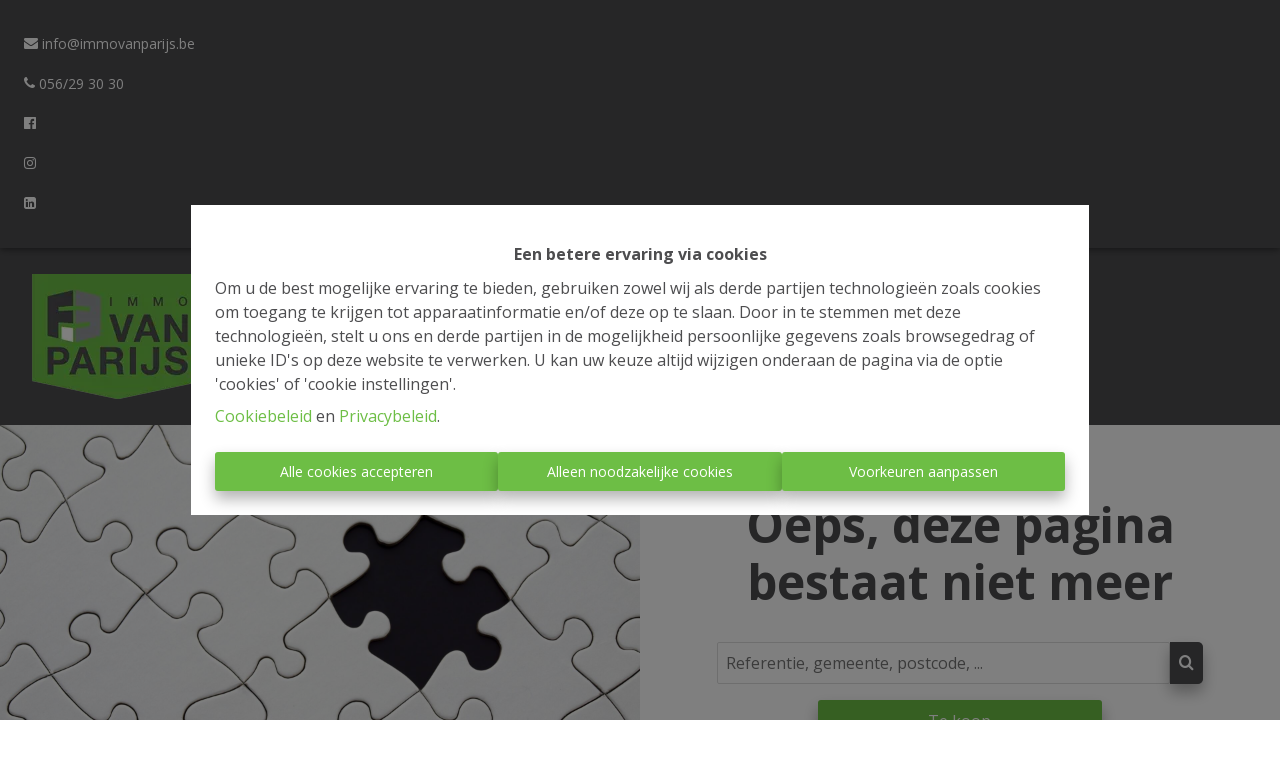

--- FILE ---
content_type: application/javascript; charset=utf-8
request_url: https://www.immovanparijs.be/component---customers-vanparijs-template-404-tsx-0044db050df66f27b1aa.js
body_size: 860
content:
"use strict";(self.webpackChunkomnicasa_static_web=self.webpackChunkomnicasa_static_web||[]).push([[111],{82998:function(e,t,n){n.r(t);var o=n(94578),a=n(67294),r=n(50961),l=n(83286),c=n(8216),s=n(65230),i=n(85421),m=n(19605),u=n(1502),d=m.find((function(e){return"site_info"===e.name})),g=function(e){function t(t){var n;return(n=e.call(this,t)||this).state={id:null},n}(0,o.Z)(t,e);var n=t.prototype;return n.componentDidMount=function(){this.handleCss();var e=new URLSearchParams(window.location.search),t=e.get("url"),n=0;if(e.get("id")&&(n=e.get("id")),(null===n||0===n)&&null!==t){var o=t.match(/\/(\d+)\//);n=o?o[1]:0}if(null!=n){this.setState({id:n});var a=u.find((function(e){var t=e.original.match(/\/(\d+)\//);return null!=t&&t[1]==n}));a&&a[c.Z.language]&&a[c.Z.language]!=t&&window.location.replace(a[c.Z.language])}},n.handleCss=function(){document.documentElement.style.setProperty("--color-primary",d.params.sitePrimaryColor),document.documentElement.style.setProperty("--color-secondary",d.params.siteSecondaryColor),document.documentElement.style.setProperty("--color-tertiary",d.params.siteTertiaryColor),document.documentElement.style.setProperty("--color-primary-text",d.params.siteColorPrimaryText),document.documentElement.style.setProperty("--color-background",d.params.siteColorBackGround)},n.render=function(){var e=this.props,t=e.pageContext,n=e.t;return a.createElement(a.Fragment,null,a.createElement(r.Z,{config:t.layout,isHomePage:!1},a.createElement("div",{style:{minHeight:"466px",textAlign:"center"},className:"page-404"},a.createElement("div",{className:"row align-items-center"},a.createElement("div",{className:"col-sm-12 col-lg-6"},a.createElement("img",{src:"/images/404.jpg",alt:"Page not found"})),a.createElement("div",{className:"col-sm-12 col-lg-6"},a.createElement("h1",null,n("404_TITLE")),a.createElement("p",{dangerouslySetInnerHTML:{__html:n("404_CONTENT")}}),a.createElement(i.Z,{showLogo:!1,logoConfig:t.layout.logoConfig,config:{showSearchInput:!0,showSearchButton:!0}}))))))},t}(a.Component);t.default=(0,l.Z)(s.LJ)(g)}}]);

--- FILE ---
content_type: application/javascript; charset=utf-8
request_url: https://www.immovanparijs.be/commons-06f1985d52473b51a220.js
body_size: 209270
content:
/*! For license information please see commons-06f1985d52473b51a220.js.LICENSE.txt */
(self.webpackChunkomnicasa_static_web=self.webpackChunkomnicasa_static_web||[]).push([[351],{67228:function(e){e.exports=function(e,t){(null==t||t>e.length)&&(t=e.length);for(var a=0,n=new Array(t);a<t;a++)n[a]=e[a];return n},e.exports.__esModule=!0,e.exports.default=e.exports},22858:function(e){e.exports=function(e){if(Array.isArray(e))return e},e.exports.__esModule=!0,e.exports.default=e.exports},23646:function(e,t,a){var n=a(67228);e.exports=function(e){if(Array.isArray(e))return n(e)},e.exports.__esModule=!0,e.exports.default=e.exports},34575:function(e){e.exports=function(e,t){if(!(e instanceof t))throw new TypeError("Cannot call a class as a function")},e.exports.__esModule=!0,e.exports.default=e.exports},93913:function(e){function t(e,t){for(var a=0;a<t.length;a++){var n=t[a];n.enumerable=n.enumerable||!1,n.configurable=!0,"value"in n&&(n.writable=!0),Object.defineProperty(e,n.key,n)}}e.exports=function(e,a,n){return a&&t(e.prototype,a),n&&t(e,n),Object.defineProperty(e,"prototype",{writable:!1}),e},e.exports.__esModule=!0,e.exports.default=e.exports},59713:function(e){e.exports=function(e,t,a){return t in e?Object.defineProperty(e,t,{value:a,enumerable:!0,configurable:!0,writable:!0}):e[t]=a,e},e.exports.__esModule=!0,e.exports.default=e.exports},46860:function(e){e.exports=function(e){if("undefined"!=typeof Symbol&&null!=e[Symbol.iterator]||null!=e["@@iterator"])return Array.from(e)},e.exports.__esModule=!0,e.exports.default=e.exports},13884:function(e){e.exports=function(e,t){var a=null==e?null:"undefined"!=typeof Symbol&&e[Symbol.iterator]||e["@@iterator"];if(null!=a){var n,i,r=[],o=!0,s=!1;try{for(a=a.call(e);!(o=(n=a.next()).done)&&(r.push(n.value),!t||r.length!==t);o=!0);}catch(l){s=!0,i=l}finally{try{o||null==a.return||a.return()}finally{if(s)throw i}}return r}},e.exports.__esModule=!0,e.exports.default=e.exports},80521:function(e){e.exports=function(){throw new TypeError("Invalid attempt to destructure non-iterable instance.\nIn order to be iterable, non-array objects must have a [Symbol.iterator]() method.")},e.exports.__esModule=!0,e.exports.default=e.exports},98206:function(e){e.exports=function(){throw new TypeError("Invalid attempt to spread non-iterable instance.\nIn order to be iterable, non-array objects must have a [Symbol.iterator]() method.")},e.exports.__esModule=!0,e.exports.default=e.exports},6479:function(e,t,a){var n=a(37316);e.exports=function(e,t){if(null==e)return{};var a,i,r=n(e,t);if(Object.getOwnPropertySymbols){var o=Object.getOwnPropertySymbols(e);for(i=0;i<o.length;i++)a=o[i],t.indexOf(a)>=0||Object.prototype.propertyIsEnumerable.call(e,a)&&(r[a]=e[a])}return r},e.exports.__esModule=!0,e.exports.default=e.exports},59591:function(e,t,a){var n=a(50008).default;function i(){"use strict";e.exports=i=function(){return t},e.exports.__esModule=!0,e.exports.default=e.exports;var t={},a=Object.prototype,r=a.hasOwnProperty,o="function"==typeof Symbol?Symbol:{},s=o.iterator||"@@iterator",l=o.asyncIterator||"@@asyncIterator",c=o.toStringTag||"@@toStringTag";function u(e,t,a){return Object.defineProperty(e,t,{value:a,enumerable:!0,configurable:!0,writable:!0}),e[t]}try{u({},"")}catch(A){u=function(e,t,a){return e[t]=a}}function p(e,t,a,n){var i=t&&t.prototype instanceof g?t:g,r=Object.create(i.prototype),o=new S(n||[]);return r._invoke=function(e,t,a){var n="suspendedStart";return function(i,r){if("executing"===n)throw new Error("Generator is already running");if("completed"===n){if("throw"===i)throw r;return O()}for(a.method=i,a.arg=r;;){var o=a.delegate;if(o){var s=y(o,a);if(s){if(s===d)continue;return s}}if("next"===a.method)a.sent=a._sent=a.arg;else if("throw"===a.method){if("suspendedStart"===n)throw n="completed",a.arg;a.dispatchException(a.arg)}else"return"===a.method&&a.abrupt("return",a.arg);n="executing";var l=m(e,t,a);if("normal"===l.type){if(n=a.done?"completed":"suspendedYield",l.arg===d)continue;return{value:l.arg,done:a.done}}"throw"===l.type&&(n="completed",a.method="throw",a.arg=l.arg)}}}(e,a,o),r}function m(e,t,a){try{return{type:"normal",arg:e.call(t,a)}}catch(A){return{type:"throw",arg:A}}}t.wrap=p;var d={};function g(){}function h(){}function f(){}var I={};u(I,s,(function(){return this}));var E=Object.getPrototypeOf,b=E&&E(E(C([])));b&&b!==a&&r.call(b,s)&&(I=b);var T=f.prototype=g.prototype=Object.create(I);function _(e){["next","throw","return"].forEach((function(t){u(e,t,(function(e){return this._invoke(t,e)}))}))}function D(e,t){function a(i,o,s,l){var c=m(e[i],e,o);if("throw"!==c.type){var u=c.arg,p=u.value;return p&&"object"==n(p)&&r.call(p,"__await")?t.resolve(p.__await).then((function(e){a("next",e,s,l)}),(function(e){a("throw",e,s,l)})):t.resolve(p).then((function(e){u.value=e,s(u)}),(function(e){return a("throw",e,s,l)}))}l(c.arg)}var i;this._invoke=function(e,n){function r(){return new t((function(t,i){a(e,n,t,i)}))}return i=i?i.then(r,r):r()}}function y(e,t){var a=e.iterator[t.method];if(void 0===a){if(t.delegate=null,"throw"===t.method){if(e.iterator.return&&(t.method="return",t.arg=void 0,y(e,t),"throw"===t.method))return d;t.method="throw",t.arg=new TypeError("The iterator does not provide a 'throw' method")}return d}var n=m(a,e.iterator,t.arg);if("throw"===n.type)return t.method="throw",t.arg=n.arg,t.delegate=null,d;var i=n.arg;return i?i.done?(t[e.resultName]=i.value,t.next=e.nextLoc,"return"!==t.method&&(t.method="next",t.arg=void 0),t.delegate=null,d):i:(t.method="throw",t.arg=new TypeError("iterator result is not an object"),t.delegate=null,d)}function N(e){var t={tryLoc:e[0]};1 in e&&(t.catchLoc=e[1]),2 in e&&(t.finallyLoc=e[2],t.afterLoc=e[3]),this.tryEntries.push(t)}function v(e){var t=e.completion||{};t.type="normal",delete t.arg,e.completion=t}function S(e){this.tryEntries=[{tryLoc:"root"}],e.forEach(N,this),this.reset(!0)}function C(e){if(e){var t=e[s];if(t)return t.call(e);if("function"==typeof e.next)return e;if(!isNaN(e.length)){var a=-1,n=function t(){for(;++a<e.length;)if(r.call(e,a))return t.value=e[a],t.done=!1,t;return t.value=void 0,t.done=!0,t};return n.next=n}}return{next:O}}function O(){return{value:void 0,done:!0}}return h.prototype=f,u(T,"constructor",f),u(f,"constructor",h),h.displayName=u(f,c,"GeneratorFunction"),t.isGeneratorFunction=function(e){var t="function"==typeof e&&e.constructor;return!!t&&(t===h||"GeneratorFunction"===(t.displayName||t.name))},t.mark=function(e){return Object.setPrototypeOf?Object.setPrototypeOf(e,f):(e.__proto__=f,u(e,c,"GeneratorFunction")),e.prototype=Object.create(T),e},t.awrap=function(e){return{__await:e}},_(D.prototype),u(D.prototype,l,(function(){return this})),t.AsyncIterator=D,t.async=function(e,a,n,i,r){void 0===r&&(r=Promise);var o=new D(p(e,a,n,i),r);return t.isGeneratorFunction(a)?o:o.next().then((function(e){return e.done?e.value:o.next()}))},_(T),u(T,c,"Generator"),u(T,s,(function(){return this})),u(T,"toString",(function(){return"[object Generator]"})),t.keys=function(e){var t=[];for(var a in e)t.push(a);return t.reverse(),function a(){for(;t.length;){var n=t.pop();if(n in e)return a.value=n,a.done=!1,a}return a.done=!0,a}},t.values=C,S.prototype={constructor:S,reset:function(e){if(this.prev=0,this.next=0,this.sent=this._sent=void 0,this.done=!1,this.delegate=null,this.method="next",this.arg=void 0,this.tryEntries.forEach(v),!e)for(var t in this)"t"===t.charAt(0)&&r.call(this,t)&&!isNaN(+t.slice(1))&&(this[t]=void 0)},stop:function(){this.done=!0;var e=this.tryEntries[0].completion;if("throw"===e.type)throw e.arg;return this.rval},dispatchException:function(e){if(this.done)throw e;var t=this;function a(a,n){return o.type="throw",o.arg=e,t.next=a,n&&(t.method="next",t.arg=void 0),!!n}for(var n=this.tryEntries.length-1;n>=0;--n){var i=this.tryEntries[n],o=i.completion;if("root"===i.tryLoc)return a("end");if(i.tryLoc<=this.prev){var s=r.call(i,"catchLoc"),l=r.call(i,"finallyLoc");if(s&&l){if(this.prev<i.catchLoc)return a(i.catchLoc,!0);if(this.prev<i.finallyLoc)return a(i.finallyLoc)}else if(s){if(this.prev<i.catchLoc)return a(i.catchLoc,!0)}else{if(!l)throw new Error("try statement without catch or finally");if(this.prev<i.finallyLoc)return a(i.finallyLoc)}}}},abrupt:function(e,t){for(var a=this.tryEntries.length-1;a>=0;--a){var n=this.tryEntries[a];if(n.tryLoc<=this.prev&&r.call(n,"finallyLoc")&&this.prev<n.finallyLoc){var i=n;break}}i&&("break"===e||"continue"===e)&&i.tryLoc<=t&&t<=i.finallyLoc&&(i=null);var o=i?i.completion:{};return o.type=e,o.arg=t,i?(this.method="next",this.next=i.finallyLoc,d):this.complete(o)},complete:function(e,t){if("throw"===e.type)throw e.arg;return"break"===e.type||"continue"===e.type?this.next=e.arg:"return"===e.type?(this.rval=this.arg=e.arg,this.method="return",this.next="end"):"normal"===e.type&&t&&(this.next=t),d},finish:function(e){for(var t=this.tryEntries.length-1;t>=0;--t){var a=this.tryEntries[t];if(a.finallyLoc===e)return this.complete(a.completion,a.afterLoc),v(a),d}},catch:function(e){for(var t=this.tryEntries.length-1;t>=0;--t){var a=this.tryEntries[t];if(a.tryLoc===e){var n=a.completion;if("throw"===n.type){var i=n.arg;v(a)}return i}}throw new Error("illegal catch attempt")},delegateYield:function(e,t,a){return this.delegate={iterator:C(e),resultName:t,nextLoc:a},"next"===this.method&&(this.arg=void 0),d}},t}e.exports=i,e.exports.__esModule=!0,e.exports.default=e.exports},63038:function(e,t,a){var n=a(22858),i=a(13884),r=a(60379),o=a(80521);e.exports=function(e,t){return n(e)||i(e,t)||r(e,t)||o()},e.exports.__esModule=!0,e.exports.default=e.exports},319:function(e,t,a){var n=a(23646),i=a(46860),r=a(60379),o=a(98206);e.exports=function(e){return n(e)||i(e)||r(e)||o()},e.exports.__esModule=!0,e.exports.default=e.exports},50008:function(e){function t(a){return e.exports=t="function"==typeof Symbol&&"symbol"==typeof Symbol.iterator?function(e){return typeof e}:function(e){return e&&"function"==typeof Symbol&&e.constructor===Symbol&&e!==Symbol.prototype?"symbol":typeof e},e.exports.__esModule=!0,e.exports.default=e.exports,t(a)}e.exports=t,e.exports.__esModule=!0,e.exports.default=e.exports},60379:function(e,t,a){var n=a(67228);e.exports=function(e,t){if(e){if("string"==typeof e)return n(e,t);var a=Object.prototype.toString.call(e).slice(8,-1);return"Object"===a&&e.constructor&&(a=e.constructor.name),"Map"===a||"Set"===a?Array.from(e):"Arguments"===a||/^(?:Ui|I)nt(?:8|16|32)(?:Clamped)?Array$/.test(a)?n(e,t):void 0}},e.exports.__esModule=!0,e.exports.default=e.exports},87757:function(e,t,a){var n=a(59591)();e.exports=n;try{regeneratorRuntime=n}catch(i){"object"==typeof globalThis?globalThis.regeneratorRuntime=n:Function("r","regeneratorRuntime = r")(n)}},22306:function(e,t,a){"use strict";a.r(t),a.d(t,{default:function(){return v},parseRootMargin:function(){return s},useIntersectionObserver:function(){return C}});var n,i=a(67294),r=a(73935),o=/^-?\d*\.?\d+(px|%)$/;function s(e){var t=(e?e.trim():"0px").split(/\s+/).map((function(e){if(!o.test(e))throw new Error("rootMargin must be a string literal containing pixels and/or percent values");return e})),a=t.shift(),n=t[0],i=void 0===n?a:n,r=t[1],s=void 0===r?a:r,l=t[2];return a+" "+i+" "+s+" "+(void 0===l?i:l)}function l(e,t){return Array.isArray(e)&&Array.isArray(t)&&e.length===t.length?e.some((function(a,n){return l(e[n],t[n])})):e!==t}var c=(n=Object.prototype).hasOwnProperty,u=n.toString;function p(e){return e&&c.call(e,"ref")}function m(e){return e&&"number"!=typeof e?e.join(","):e}var d=new Map;function g(e,t){var a=d.get(e);if(a)for(var n=a.values(),i=void 0;i=n.next().value;)if(i.target===t.target)return i;return null}function h(e,t){for(var a=0;a<e.length;a++){var n=g(t,e[a]);n&&n.handleChange(e[a])}}function f(e){var t=function(e){void 0===e&&(e={});for(var t,a=e.root||null,n=s(e.rootMargin),i=Array.isArray(e.threshold)?e.threshold:[null!=e.threshold?e.threshold:0],r=d.keys();t=r.next().value;)if(a===t.root&&n===t.rootMargin&&!l(i,t.thresholds))return t;return null}(e);if(t)return t;var a=new IntersectionObserver(h,e);return d.set(a,new Set),a}function I(e){var t;e.observer&&!d.has(e.observer)&&d.set(e.observer,new Set),null===(t=d.get(e.observer))||void 0===t||t.add(e),e.observer.observe(e.target)}function E(e,t){if(d.has(e.observer)){var a=d.get(e.observer);(null==a?void 0:a.delete(e))&&(a.size>0?e.observer.unobserve(t):(e.observer.disconnect(),d.delete(e.observer)))}}var b,T=(b=function(e,t){return b=Object.setPrototypeOf||{__proto__:[]}instanceof Array&&function(e,t){e.__proto__=t}||function(e,t){for(var a in t)Object.prototype.hasOwnProperty.call(t,a)&&(e[a]=t[a])},b(e,t)},function(e,t){function a(){this.constructor=e}b(e,t),e.prototype=null===t?Object.create(t):(a.prototype=t.prototype,new a)}),_=["root","rootMargin","threshold"],D=["root","rootMargin","threshold","disabled"],y=function(e){return _.reduce((function(t,a){var n,i="root"===a&&"[object String]"===u.call(e.root);return Object.assign(t,((n={})[a]=i?document.querySelector(e[a]):e[a],n))}),{})},N=function(e){function t(){var t=null!==e&&e.apply(this,arguments)||this;return t.handleChange=function(e){t.props.onChange(e,t.externalUnobserve)},t.handleNode=function(e){var a=t.props.children;if(p(a)){var n=a.ref;"function"==typeof n?n(e):n&&c.call(n,"current")&&(n.current=e)}if(t.targetNode=void 0,e){var i=(0,r.findDOMNode)(e);i&&1===i.nodeType&&(t.targetNode=i)}},t.observe=function(){if(null==t.props.children||t.props.disabled)return!1;if(!t.targetNode)throw new Error("ReactIntersectionObserver: Can't find DOM node in the provided children. Make sure to render at least one DOM node in the tree.");return t.observer=f(y(t.props)),t.target=t.targetNode,I(t),!0},t.unobserve=function(e){E(t,e)},t.externalUnobserve=function(){t.targetNode&&t.unobserve(t.targetNode)},t}return T(t,e),t.prototype.getSnapshotBeforeUpdate=function(e){var t=this;this.prevTargetNode=this.targetNode;var a=D.some((function(a){return l(t.props[a],e[a])}));return a&&this.prevTargetNode&&(e.disabled||this.unobserve(this.prevTargetNode)),a},t.prototype.componentDidUpdate=function(e,t,a){var n=!1;a||(n=this.prevTargetNode!==this.targetNode)&&null!=this.prevTargetNode&&this.unobserve(this.prevTargetNode),(a||n)&&this.observe()},t.prototype.componentDidMount=function(){this.observe()},t.prototype.componentWillUnmount=function(){this.targetNode&&this.unobserve(this.targetNode)},t.prototype.render=function(){var e=this.props.children;return null!=e?i.cloneElement(i.Children.only(e),{ref:this.handleNode}):null},t.displayName="IntersectionObserver",t}(i.Component),v=N,S=function(){},C=function(e,t){var a=void 0===t?{}:t,n=a.root,r=a.rootMargin,o=a.threshold,s=a.disabled,l=(0,i.useRef)(!1),c=(0,i.useRef)({handleChange:function(t){e(t,S)}}),u=(0,i.useCallback)((function(){c.current.target&&l.current&&(E(c.current,c.current.target),l.current=!1)}),[]);c.current.handleChange=function(t){e(t,u)};var p=function(){c.current.observer&&c.current.target&&!l.current&&(I(c.current),l.current=!0)},d=(0,i.useMemo)((function(){return o}),[m(o)]),g=(0,i.useMemo)((function(){if(s)return u(),void(c.current.observer=void 0);var e=f({root:"string"==typeof n?document.querySelector(n):n,rootMargin:r,threshold:d});return c.current.observer=e,u(),p(),e}),[n,r,d,s]);return[(0,i.useCallback)((function(e){var t=null!=e&&c.current.target!==e;g||u(),t&&(u(),c.current.target=e,p()),e||(u(),c.current.target=void 0)}),[g]),u]}},75900:function(e,t){var a;!function(){"use strict";var n={}.hasOwnProperty;function i(){for(var e=[],t=0;t<arguments.length;t++){var a=arguments[t];if(a){var r=typeof a;if("string"===r||"number"===r)e.push(a);else if(Array.isArray(a)){if(a.length){var o=i.apply(null,a);o&&e.push(o)}}else if("object"===r)if(a.toString===Object.prototype.toString)for(var s in a)n.call(a,s)&&a[s]&&e.push(s);else e.push(a.toString())}}return e.join(" ")}e.exports?(i.default=i,e.exports=i):void 0===(a=function(){return i}.apply(t,[]))||(e.exports=a)}()},7091:function(e){"use strict";var t="%[a-f0-9]{2}",a=new RegExp(t,"gi"),n=new RegExp("("+t+")+","gi");function i(e,t){try{return decodeURIComponent(e.join(""))}catch(r){}if(1===e.length)return e;t=t||1;var a=e.slice(0,t),n=e.slice(t);return Array.prototype.concat.call([],i(a),i(n))}function r(e){try{return decodeURIComponent(e)}catch(r){for(var t=e.match(a),n=1;n<t.length;n++)t=(e=i(t,n).join("")).match(a);return e}}e.exports=function(e){if("string"!=typeof e)throw new TypeError("Expected `encodedURI` to be of type `string`, got `"+typeof e+"`");try{return e=e.replace(/\+/g," "),decodeURIComponent(e)}catch(t){return function(e){for(var a={"%FE%FF":"��","%FF%FE":"��"},i=n.exec(e);i;){try{a[i[0]]=decodeURIComponent(i[0])}catch(t){var o=r(i[0]);o!==i[0]&&(a[i[0]]=o)}i=n.exec(e)}a["%C2"]="�";for(var s=Object.keys(a),l=0;l<s.length;l++){var c=s[l];e=e.replace(new RegExp(c,"g"),a[c])}return e}(e)}}},81829:function(e,t,a){var n;!function(){"use strict";var i=!("undefined"==typeof window||!window.document||!window.document.createElement),r={canUseDOM:i,canUseWorkers:"undefined"!=typeof Worker,canUseEventListeners:i&&!(!window.addEventListener&&!window.attachEvent),canUseViewport:i&&!!window.screen};void 0===(n=function(){return r}.call(t,a,t,e))||(e.exports=n)}()},58616:function(e){"use strict";e.exports=function(e,t){for(var a={},n=Object.keys(e),i=Array.isArray(t),r=0;r<n.length;r++){var o=n[r],s=e[o];(i?-1!==t.indexOf(o):t(o,s,e))&&(a[o]=s)}return a}},54228:function(e){e.exports=function(e){var t={};function a(n){if(t[n])return t[n].exports;var i=t[n]={i:n,l:!1,exports:{}};return e[n].call(i.exports,i,i.exports,a),i.l=!0,i.exports}return a.m=e,a.c=t,a.d=function(e,t,n){a.o(e,t)||Object.defineProperty(e,t,{enumerable:!0,get:n})},a.r=function(e){"undefined"!=typeof Symbol&&Symbol.toStringTag&&Object.defineProperty(e,Symbol.toStringTag,{value:"Module"}),Object.defineProperty(e,"__esModule",{value:!0})},a.t=function(e,t){if(1&t&&(e=a(e)),8&t)return e;if(4&t&&"object"==typeof e&&e&&e.__esModule)return e;var n=Object.create(null);if(a.r(n),Object.defineProperty(n,"default",{enumerable:!0,value:e}),2&t&&"string"!=typeof e)for(var i in e)a.d(n,i,function(t){return e[t]}.bind(null,i));return n},a.n=function(e){var t=e&&e.__esModule?function(){return e.default}:function(){return e};return a.d(t,"a",t),t},a.o=function(e,t){return Object.prototype.hasOwnProperty.call(e,t)},a.p="",a(a.s=1)}([function(e,t){e.exports=function(e){return Array.isArray?Array.isArray(e):"[object Array]"===Object.prototype.toString.call(e)}},function(e,t,a){function n(e){return(n="function"==typeof Symbol&&"symbol"==typeof Symbol.iterator?function(e){return typeof e}:function(e){return e&&"function"==typeof Symbol&&e.constructor===Symbol&&e!==Symbol.prototype?"symbol":typeof e})(e)}function i(e,t){for(var a=0;a<t.length;a++){var n=t[a];n.enumerable=n.enumerable||!1,n.configurable=!0,"value"in n&&(n.writable=!0),Object.defineProperty(e,n.key,n)}}var r=a(2),o=a(8),s=a(0),l=function(){function e(t,a){var n=a.location,i=void 0===n?0:n,r=a.distance,s=void 0===r?100:r,l=a.threshold,c=void 0===l?.6:l,u=a.maxPatternLength,p=void 0===u?32:u,m=a.caseSensitive,d=void 0!==m&&m,g=a.tokenSeparator,h=void 0===g?/ +/g:g,f=a.findAllMatches,I=void 0!==f&&f,E=a.minMatchCharLength,b=void 0===E?1:E,T=a.id,_=void 0===T?null:T,D=a.keys,y=void 0===D?[]:D,N=a.shouldSort,v=void 0===N||N,S=a.getFn,C=void 0===S?o:S,O=a.sortFn,A=void 0===O?function(e,t){return e.score-t.score}:O,M=a.tokenize,R=void 0!==M&&M,P=a.matchAllTokens,w=void 0!==P&&P,W=a.includeMatches,G=void 0!==W&&W,k=a.includeScore,j=void 0!==k&&k,L=a.verbose,H=void 0!==L&&L;!function(e,t){if(!(e instanceof t))throw new TypeError("Cannot call a class as a function")}(this,e),this.options={location:i,distance:s,threshold:c,maxPatternLength:p,isCaseSensitive:d,tokenSeparator:h,findAllMatches:I,minMatchCharLength:b,id:_,keys:y,includeMatches:G,includeScore:j,shouldSort:v,getFn:C,sortFn:A,verbose:H,tokenize:R,matchAllTokens:w},this.setCollection(t)}var t,a,l;return t=e,(a=[{key:"setCollection",value:function(e){return this.list=e,e}},{key:"search",value:function(e){var t=arguments.length>1&&void 0!==arguments[1]?arguments[1]:{limit:!1};this._log('---------\nSearch pattern: "'.concat(e,'"'));var a=this._prepareSearchers(e),n=a.tokenSearchers,i=a.fullSearcher,r=this._search(n,i),o=r.weights,s=r.results;return this._computeScore(o,s),this.options.shouldSort&&this._sort(s),t.limit&&"number"==typeof t.limit&&(s=s.slice(0,t.limit)),this._format(s)}},{key:"_prepareSearchers",value:function(){var e=arguments.length>0&&void 0!==arguments[0]?arguments[0]:"",t=[];if(this.options.tokenize)for(var a=e.split(this.options.tokenSeparator),n=0,i=a.length;n<i;n+=1)t.push(new r(a[n],this.options));return{tokenSearchers:t,fullSearcher:new r(e,this.options)}}},{key:"_search",value:function(){var e=arguments.length>0&&void 0!==arguments[0]?arguments[0]:[],t=arguments.length>1?arguments[1]:void 0,a=this.list,n={},i=[];if("string"==typeof a[0]){for(var r=0,o=a.length;r<o;r+=1)this._analyze({key:"",value:a[r],record:r,index:r},{resultMap:n,results:i,tokenSearchers:e,fullSearcher:t});return{weights:null,results:i}}for(var s={},l=0,c=a.length;l<c;l+=1)for(var u=a[l],p=0,m=this.options.keys.length;p<m;p+=1){var d=this.options.keys[p];if("string"!=typeof d){if(s[d.name]={weight:1-d.weight||1},d.weight<=0||d.weight>1)throw new Error("Key weight has to be > 0 and <= 1");d=d.name}else s[d]={weight:1};this._analyze({key:d,value:this.options.getFn(u,d),record:u,index:l},{resultMap:n,results:i,tokenSearchers:e,fullSearcher:t})}return{weights:s,results:i}}},{key:"_analyze",value:function(e,t){var a=e.key,n=e.arrayIndex,i=void 0===n?-1:n,r=e.value,o=e.record,l=e.index,c=t.tokenSearchers,u=void 0===c?[]:c,p=t.fullSearcher,m=void 0===p?[]:p,d=t.resultMap,g=void 0===d?{}:d,h=t.results,f=void 0===h?[]:h;if(null!=r){var I=!1,E=-1,b=0;if("string"==typeof r){this._log("\nKey: ".concat(""===a?"-":a));var T=m.search(r);if(this._log('Full text: "'.concat(r,'", score: ').concat(T.score)),this.options.tokenize){for(var _=r.split(this.options.tokenSeparator),D=[],y=0;y<u.length;y+=1){var N=u[y];this._log('\nPattern: "'.concat(N.pattern,'"'));for(var v=!1,S=0;S<_.length;S+=1){var C=_[S],O=N.search(C),A={};O.isMatch?(A[C]=O.score,I=!0,v=!0,D.push(O.score)):(A[C]=1,this.options.matchAllTokens||D.push(1)),this._log('Token: "'.concat(C,'", score: ').concat(A[C]))}v&&(b+=1)}E=D[0];for(var M=D.length,R=1;R<M;R+=1)E+=D[R];E/=M,this._log("Token score average:",E)}var P=T.score;E>-1&&(P=(P+E)/2),this._log("Score average:",P);var w=!this.options.tokenize||!this.options.matchAllTokens||b>=u.length;if(this._log("\nCheck Matches: ".concat(w)),(I||T.isMatch)&&w){var W=g[l];W?W.output.push({key:a,arrayIndex:i,value:r,score:P,matchedIndices:T.matchedIndices}):(g[l]={item:o,output:[{key:a,arrayIndex:i,value:r,score:P,matchedIndices:T.matchedIndices}]},f.push(g[l]))}}else if(s(r))for(var G=0,k=r.length;G<k;G+=1)this._analyze({key:a,arrayIndex:G,value:r[G],record:o,index:l},{resultMap:g,results:f,tokenSearchers:u,fullSearcher:m})}}},{key:"_computeScore",value:function(e,t){this._log("\n\nComputing score:\n");for(var a=0,n=t.length;a<n;a+=1){for(var i=t[a].output,r=i.length,o=1,s=1,l=0;l<r;l+=1){var c=e?e[i[l].key].weight:1,u=(1===c?i[l].score:i[l].score||.001)*c;1!==c?s=Math.min(s,u):(i[l].nScore=u,o*=u)}t[a].score=1===s?o:s,this._log(t[a])}}},{key:"_sort",value:function(e){this._log("\n\nSorting...."),e.sort(this.options.sortFn)}},{key:"_format",value:function(e){var t=[];if(this.options.verbose){var a=[];this._log("\n\nOutput:\n\n",JSON.stringify(e,(function(e,t){if("object"===n(t)&&null!==t){if(-1!==a.indexOf(t))return;a.push(t)}return t}))),a=null}var i=[];this.options.includeMatches&&i.push((function(e,t){var a=e.output;t.matches=[];for(var n=0,i=a.length;n<i;n+=1){var r=a[n];if(0!==r.matchedIndices.length){var o={indices:r.matchedIndices,value:r.value};r.key&&(o.key=r.key),r.hasOwnProperty("arrayIndex")&&r.arrayIndex>-1&&(o.arrayIndex=r.arrayIndex),t.matches.push(o)}}})),this.options.includeScore&&i.push((function(e,t){t.score=e.score}));for(var r=0,o=e.length;r<o;r+=1){var s=e[r];if(this.options.id&&(s.item=this.options.getFn(s.item,this.options.id)[0]),i.length){for(var l={item:s.item},c=0,u=i.length;c<u;c+=1)i[c](s,l);t.push(l)}else t.push(s.item)}return t}},{key:"_log",value:function(){var e;this.options.verbose&&(e=console).log.apply(e,arguments)}}])&&i(t.prototype,a),l&&i(t,l),e}();e.exports=l},function(e,t,a){function n(e,t){for(var a=0;a<t.length;a++){var n=t[a];n.enumerable=n.enumerable||!1,n.configurable=!0,"value"in n&&(n.writable=!0),Object.defineProperty(e,n.key,n)}}var i=a(3),r=a(4),o=a(7),s=function(){function e(t,a){var n=a.location,i=void 0===n?0:n,r=a.distance,s=void 0===r?100:r,l=a.threshold,c=void 0===l?.6:l,u=a.maxPatternLength,p=void 0===u?32:u,m=a.isCaseSensitive,d=void 0!==m&&m,g=a.tokenSeparator,h=void 0===g?/ +/g:g,f=a.findAllMatches,I=void 0!==f&&f,E=a.minMatchCharLength,b=void 0===E?1:E;!function(e,t){if(!(e instanceof t))throw new TypeError("Cannot call a class as a function")}(this,e),this.options={location:i,distance:s,threshold:c,maxPatternLength:p,isCaseSensitive:d,tokenSeparator:h,findAllMatches:I,minMatchCharLength:b},this.pattern=this.options.isCaseSensitive?t:t.toLowerCase(),this.pattern.length<=p&&(this.patternAlphabet=o(this.pattern))}var t,a,s;return t=e,(a=[{key:"search",value:function(e){if(this.options.isCaseSensitive||(e=e.toLowerCase()),this.pattern===e)return{isMatch:!0,score:0,matchedIndices:[[0,e.length-1]]};var t=this.options,a=t.maxPatternLength,n=t.tokenSeparator;if(this.pattern.length>a)return i(e,this.pattern,n);var o=this.options,s=o.location,l=o.distance,c=o.threshold,u=o.findAllMatches,p=o.minMatchCharLength;return r(e,this.pattern,this.patternAlphabet,{location:s,distance:l,threshold:c,findAllMatches:u,minMatchCharLength:p})}}])&&n(t.prototype,a),s&&n(t,s),e}();e.exports=s},function(e,t){var a=/[\-\[\]\/\{\}\(\)\*\+\?\.\\\^\$\|]/g;e.exports=function(e,t){var n=arguments.length>2&&void 0!==arguments[2]?arguments[2]:/ +/g,i=new RegExp(t.replace(a,"\\$&").replace(n,"|")),r=e.match(i),o=!!r,s=[];if(o)for(var l=0,c=r.length;l<c;l+=1){var u=r[l];s.push([e.indexOf(u),u.length-1])}return{score:o?.5:1,isMatch:o,matchedIndices:s}}},function(e,t,a){var n=a(5),i=a(6);e.exports=function(e,t,a,r){for(var o=r.location,s=void 0===o?0:o,l=r.distance,c=void 0===l?100:l,u=r.threshold,p=void 0===u?.6:u,m=r.findAllMatches,d=void 0!==m&&m,g=r.minMatchCharLength,h=void 0===g?1:g,f=s,I=e.length,E=p,b=e.indexOf(t,f),T=t.length,_=[],D=0;D<I;D+=1)_[D]=0;if(-1!==b){var y=n(t,{errors:0,currentLocation:b,expectedLocation:f,distance:c});if(E=Math.min(y,E),-1!==(b=e.lastIndexOf(t,f+T))){var N=n(t,{errors:0,currentLocation:b,expectedLocation:f,distance:c});E=Math.min(N,E)}}b=-1;for(var v=[],S=1,C=T+I,O=1<<T-1,A=0;A<T;A+=1){for(var M=0,R=C;M<R;)n(t,{errors:A,currentLocation:f+R,expectedLocation:f,distance:c})<=E?M=R:C=R,R=Math.floor((C-M)/2+M);C=R;var P=Math.max(1,f-R+1),w=d?I:Math.min(f+R,I)+T,W=Array(w+2);W[w+1]=(1<<A)-1;for(var G=w;G>=P;G-=1){var k=G-1,j=a[e.charAt(k)];if(j&&(_[k]=1),W[G]=(W[G+1]<<1|1)&j,0!==A&&(W[G]|=(v[G+1]|v[G])<<1|1|v[G+1]),W[G]&O&&(S=n(t,{errors:A,currentLocation:k,expectedLocation:f,distance:c}))<=E){if(E=S,(b=k)<=f)break;P=Math.max(1,2*f-b)}}if(n(t,{errors:A+1,currentLocation:f,expectedLocation:f,distance:c})>E)break;v=W}return{isMatch:b>=0,score:0===S?.001:S,matchedIndices:i(_,h)}}},function(e,t){e.exports=function(e,t){var a=t.errors,n=void 0===a?0:a,i=t.currentLocation,r=void 0===i?0:i,o=t.expectedLocation,s=void 0===o?0:o,l=t.distance,c=void 0===l?100:l,u=n/e.length,p=Math.abs(s-r);return c?u+p/c:p?1:u}},function(e,t){e.exports=function(){for(var e=arguments.length>0&&void 0!==arguments[0]?arguments[0]:[],t=arguments.length>1&&void 0!==arguments[1]?arguments[1]:1,a=[],n=-1,i=-1,r=0,o=e.length;r<o;r+=1){var s=e[r];s&&-1===n?n=r:s||-1===n||((i=r-1)-n+1>=t&&a.push([n,i]),n=-1)}return e[r-1]&&r-n>=t&&a.push([n,r-1]),a}},function(e,t){e.exports=function(e){for(var t={},a=e.length,n=0;n<a;n+=1)t[e.charAt(n)]=0;for(var i=0;i<a;i+=1)t[e.charAt(i)]|=1<<a-i-1;return t}},function(e,t,a){var n=a(0);e.exports=function(e,t){return function e(t,a,i){if(a){var r=a.indexOf("."),o=a,s=null;-1!==r&&(o=a.slice(0,r),s=a.slice(r+1));var l=t[o];if(null!=l)if(s||"string"!=typeof l&&"number"!=typeof l)if(n(l))for(var c=0,u=l.length;c<u;c+=1)e(l[c],s,i);else s&&e(l,s,i);else i.push(l.toString())}else i.push(t);return i}(e,t,[])}}])},32203:function(e,t,a){"use strict";var n=a(63038),i=a(319);function r(e,t){var a="undefined"!=typeof Symbol&&e[Symbol.iterator]||e["@@iterator"];if(!a){if(Array.isArray(e)||(a=function(e,t){if(!e)return;if("string"==typeof e)return o(e,t);var a=Object.prototype.toString.call(e).slice(8,-1);"Object"===a&&e.constructor&&(a=e.constructor.name);if("Map"===a||"Set"===a)return Array.from(e);if("Arguments"===a||/^(?:Ui|I)nt(?:8|16|32)(?:Clamped)?Array$/.test(a))return o(e,t)}(e))||t&&e&&"number"==typeof e.length){a&&(e=a);var n=0,i=function(){};return{s:i,n:function(){return n>=e.length?{done:!0}:{done:!1,value:e[n++]}},e:function(e){throw e},f:i}}throw new TypeError("Invalid attempt to iterate non-iterable instance.\nIn order to be iterable, non-array objects must have a [Symbol.iterator]() method.")}var r,s=!0,l=!1;return{s:function(){a=a.call(e)},n:function(){var e=a.next();return s=e.done,e},e:function(e){l=!0,r=e},f:function(){try{s||null==a.return||a.return()}finally{if(l)throw r}}}}function o(e,t){(null==t||t>e.length)&&(t=e.length);for(var a=0,n=new Array(t);a<t;a++)n[a]=e[a];return n}var s=a(68936),l=a(7091),c=a(34734),u=a(58616);function p(e){if("string"!=typeof e||1!==e.length)throw new TypeError("arrayFormatSeparator must be single character string")}function m(e,t){return t.encode?t.strict?s(e):encodeURIComponent(e):e}function d(e,t){return t.decode?l(e):e}function g(e){return Array.isArray(e)?e.sort():"object"==typeof e?g(Object.keys(e)).sort((function(e,t){return Number(e)-Number(t)})).map((function(t){return e[t]})):e}function h(e){var t=e.indexOf("#");return-1!==t&&(e=e.slice(0,t)),e}function f(e){var t=(e=h(e)).indexOf("?");return-1===t?"":e.slice(t+1)}function I(e,t){return t.parseNumbers&&!Number.isNaN(Number(e))&&"string"==typeof e&&""!==e.trim()?e=Number(e):!t.parseBooleans||null===e||"true"!==e.toLowerCase()&&"false"!==e.toLowerCase()||(e="true"===e.toLowerCase()),e}function E(e,t){p((t=Object.assign({decode:!0,sort:!0,arrayFormat:"none",arrayFormatSeparator:",",parseNumbers:!1,parseBooleans:!1},t)).arrayFormatSeparator);var a=function(e){var t;switch(e.arrayFormat){case"index":return function(e,a,n){t=/\[(\d*)\]$/.exec(e),e=e.replace(/\[\d*\]$/,""),t?(void 0===n[e]&&(n[e]={}),n[e][t[1]]=a):n[e]=a};case"bracket":return function(e,a,n){t=/(\[\])$/.exec(e),e=e.replace(/\[\]$/,""),t?void 0!==n[e]?n[e]=[].concat(n[e],a):n[e]=[a]:n[e]=a};case"comma":case"separator":return function(t,a,n){var i="string"==typeof a&&a.includes(e.arrayFormatSeparator),r="string"==typeof a&&!i&&d(a,e).includes(e.arrayFormatSeparator);a=r?d(a,e):a;var o=i||r?a.split(e.arrayFormatSeparator).map((function(t){return d(t,e)})):null===a?a:d(a,e);n[t]=o};case"bracket-separator":return function(t,a,n){var i=/(\[\])$/.test(t);if(t=t.replace(/\[\]$/,""),i){var r=null===a?[]:a.split(e.arrayFormatSeparator).map((function(t){return d(t,e)}));void 0!==n[t]?n[t]=[].concat(n[t],r):n[t]=r}else n[t]=a?d(a,e):a};default:return function(e,t,a){void 0!==a[e]?a[e]=[].concat(a[e],t):a[e]=t}}}(t),i=Object.create(null);if("string"!=typeof e)return i;if(!(e=e.trim().replace(/^[?#&]/,"")))return i;var o,s=r(e.split("&"));try{for(s.s();!(o=s.n()).done;){var l=o.value;if(""!==l){var u=c(t.decode?l.replace(/\+/g," "):l,"="),m=n(u,2),h=m[0],f=m[1];f=void 0===f?null:["comma","separator","bracket-separator"].includes(t.arrayFormat)?f:d(f,t),a(d(h,t),f,i)}}}catch(v){s.e(v)}finally{s.f()}for(var E=0,b=Object.keys(i);E<b.length;E++){var T=b[E],_=i[T];if("object"==typeof _&&null!==_)for(var D=0,y=Object.keys(_);D<y.length;D++){var N=y[D];_[N]=I(_[N],t)}else i[T]=I(_,t)}return!1===t.sort?i:(!0===t.sort?Object.keys(i).sort():Object.keys(i).sort(t.sort)).reduce((function(e,t){var a=i[t];return Boolean(a)&&"object"==typeof a&&!Array.isArray(a)?e[t]=g(a):e[t]=a,e}),Object.create(null))}t.extract=f,t.parse=E,t.stringify=function(e,t){if(!e)return"";p((t=Object.assign({encode:!0,strict:!0,arrayFormat:"none",arrayFormatSeparator:","},t)).arrayFormatSeparator);for(var a=function(a){return t.skipNull&&null==e[a]||t.skipEmptyString&&""===e[a]},n=function(e){switch(e.arrayFormat){case"index":return function(t){return function(a,n){var r=a.length;return void 0===n||e.skipNull&&null===n||e.skipEmptyString&&""===n?a:[].concat(i(a),null===n?[[m(t,e),"[",r,"]"].join("")]:[[m(t,e),"[",m(r,e),"]=",m(n,e)].join("")])}};case"bracket":return function(t){return function(a,n){return void 0===n||e.skipNull&&null===n||e.skipEmptyString&&""===n?a:[].concat(i(a),null===n?[[m(t,e),"[]"].join("")]:[[m(t,e),"[]=",m(n,e)].join("")])}};case"comma":case"separator":case"bracket-separator":var t="bracket-separator"===e.arrayFormat?"[]=":"=";return function(a){return function(n,i){return void 0===i||e.skipNull&&null===i||e.skipEmptyString&&""===i?n:(i=null===i?"":i,0===n.length?[[m(a,e),t,m(i,e)].join("")]:[[n,m(i,e)].join(e.arrayFormatSeparator)])}};default:return function(t){return function(a,n){return void 0===n||e.skipNull&&null===n||e.skipEmptyString&&""===n?a:[].concat(i(a),null===n?[m(t,e)]:[[m(t,e),"=",m(n,e)].join("")])}}}}(t),r={},o=0,s=Object.keys(e);o<s.length;o++){var l=s[o];a(l)||(r[l]=e[l])}var c=Object.keys(r);return!1!==t.sort&&c.sort(t.sort),c.map((function(a){var i=e[a];return void 0===i?"":null===i?m(a,t):Array.isArray(i)?0===i.length&&"bracket-separator"===t.arrayFormat?m(a,t)+"[]":i.reduce(n(a),[]).join("&"):m(a,t)+"="+m(i,t)})).filter((function(e){return e.length>0})).join("&")},t.parseUrl=function(e,t){t=Object.assign({decode:!0},t);var a=c(e,"#"),i=n(a,2),r=i[0],o=i[1];return Object.assign({url:r.split("?")[0]||"",query:E(f(e),t)},t&&t.parseFragmentIdentifier&&o?{fragmentIdentifier:d(o,t)}:{})},t.stringifyUrl=function(e,a){a=Object.assign({encode:!0,strict:!0},a);var n=h(e.url).split("?")[0]||"",i=t.extract(e.url),r=t.parse(i,{sort:!1}),o=Object.assign(r,e.query),s=t.stringify(o,a);s&&(s="?".concat(s));var l=function(e){var t="",a=e.indexOf("#");return-1!==a&&(t=e.slice(a)),t}(e.url);return e.fragmentIdentifier&&(l="#".concat(m(e.fragmentIdentifier,a))),"".concat(n).concat(s).concat(l)},t.pick=function(e,a,n){n=Object.assign({parseFragmentIdentifier:!0},n);var i=t.parseUrl(e,n),r=i.url,o=i.query,s=i.fragmentIdentifier;return t.stringifyUrl({url:r,query:u(o,a),fragmentIdentifier:s},n)},t.exclude=function(e,a,n){var i=Array.isArray(a)?function(e){return!a.includes(e)}:function(e,t){return!a(e,t)};return t.pick(e,i,n)}},89533:function(e,t,a){"use strict";a.d(t,{pT:function(){return Cn}});var n=a(45987),i=a(4942);function r(e,t){return t||(t=e.slice(0)),Object.freeze(Object.defineProperties(e,{raw:{value:Object.freeze(t)}}))}var o=a(67294),s=a.t(o,2);a(65743);var l=function(){function e(e){var t=this;this._insertTag=function(e){var a;a=0===t.tags.length?t.insertionPoint?t.insertionPoint.nextSibling:t.prepend?t.container.firstChild:t.before:t.tags[t.tags.length-1].nextSibling,t.container.insertBefore(e,a),t.tags.push(e)},this.isSpeedy=void 0===e.speedy||e.speedy,this.tags=[],this.ctr=0,this.nonce=e.nonce,this.key=e.key,this.container=e.container,this.prepend=e.prepend,this.insertionPoint=e.insertionPoint,this.before=null}var t=e.prototype;return t.hydrate=function(e){e.forEach(this._insertTag)},t.insert=function(e){this.ctr%(this.isSpeedy?65e3:1)==0&&this._insertTag(function(e){var t=document.createElement("style");return t.setAttribute("data-emotion",e.key),void 0!==e.nonce&&t.setAttribute("nonce",e.nonce),t.appendChild(document.createTextNode("")),t.setAttribute("data-s",""),t}(this));var t=this.tags[this.tags.length-1];if(this.isSpeedy){var a=function(e){if(e.sheet)return e.sheet;for(var t=0;t<document.styleSheets.length;t++)if(document.styleSheets[t].ownerNode===e)return document.styleSheets[t]}(t);try{a.insertRule(e,a.cssRules.length)}catch(n){0}}else t.appendChild(document.createTextNode(e));this.ctr++},t.flush=function(){this.tags.forEach((function(e){return e.parentNode&&e.parentNode.removeChild(e)})),this.tags=[],this.ctr=0},e}(),c=Math.abs,u=String.fromCharCode,p=Object.assign;function m(e){return e.trim()}function d(e,t,a){return e.replace(t,a)}function g(e,t){return e.indexOf(t)}function h(e,t){return 0|e.charCodeAt(t)}function f(e,t,a){return e.slice(t,a)}function I(e){return e.length}function E(e){return e.length}function b(e,t){return t.push(e),e}var T=1,_=1,D=0,y=0,N=0,v="";function S(e,t,a,n,i,r,o){return{value:e,root:t,parent:a,type:n,props:i,children:r,line:T,column:_,length:o,return:""}}function C(e,t){return p(S("",null,null,"",null,null,0),e,{length:-e.length},t)}function O(){return N=y>0?h(v,--y):0,_--,10===N&&(_=1,T--),N}function A(){return N=y<D?h(v,y++):0,_++,10===N&&(_=1,T++),N}function M(){return h(v,y)}function R(){return y}function P(e,t){return f(v,e,t)}function w(e){switch(e){case 0:case 9:case 10:case 13:case 32:return 5;case 33:case 43:case 44:case 47:case 62:case 64:case 126:case 59:case 123:case 125:return 4;case 58:return 3;case 34:case 39:case 40:case 91:return 2;case 41:case 93:return 1}return 0}function W(e){return T=_=1,D=I(v=e),y=0,[]}function G(e){return v="",e}function k(e){return m(P(y-1,H(91===e?e+2:40===e?e+1:e)))}function j(e){for(;(N=M())&&N<33;)A();return w(e)>2||w(N)>3?"":" "}function L(e,t){for(;--t&&A()&&!(N<48||N>102||N>57&&N<65||N>70&&N<97););return P(e,R()+(t<6&&32==M()&&32==A()))}function H(e){for(;A();)switch(N){case e:return y;case 34:case 39:34!==e&&39!==e&&H(N);break;case 40:41===e&&H(e);break;case 92:A()}return y}function F(e,t){for(;A()&&e+N!==57&&(e+N!==84||47!==M()););return"/*"+P(t,y-1)+"*"+u(47===e?e:A())}function U(e){for(;!w(M());)A();return P(e,y)}var x="-ms-",Z="-moz-",V="-webkit-",B="comm",z="rule",q="decl",K="@keyframes";function J(e,t){for(var a="",n=E(e),i=0;i<n;i++)a+=t(e[i],i,e,t)||"";return a}function Y(e,t,a,n){switch(e.type){case"@import":case q:return e.return=e.return||e.value;case B:return"";case K:return e.return=e.value+"{"+J(e.children,n)+"}";case z:e.value=e.props.join(",")}return I(a=J(e.children,n))?e.return=e.value+"{"+a+"}":""}function X(e,t){switch(function(e,t){return(((t<<2^h(e,0))<<2^h(e,1))<<2^h(e,2))<<2^h(e,3)}(e,t)){case 5103:return V+"print-"+e+e;case 5737:case 4201:case 3177:case 3433:case 1641:case 4457:case 2921:case 5572:case 6356:case 5844:case 3191:case 6645:case 3005:case 6391:case 5879:case 5623:case 6135:case 4599:case 4855:case 4215:case 6389:case 5109:case 5365:case 5621:case 3829:return V+e+e;case 5349:case 4246:case 4810:case 6968:case 2756:return V+e+Z+e+x+e+e;case 6828:case 4268:return V+e+x+e+e;case 6165:return V+e+x+"flex-"+e+e;case 5187:return V+e+d(e,/(\w+).+(:[^]+)/,"-webkit-box-$1$2-ms-flex-$1$2")+e;case 5443:return V+e+x+"flex-item-"+d(e,/flex-|-self/,"")+e;case 4675:return V+e+x+"flex-line-pack"+d(e,/align-content|flex-|-self/,"")+e;case 5548:return V+e+x+d(e,"shrink","negative")+e;case 5292:return V+e+x+d(e,"basis","preferred-size")+e;case 6060:return V+"box-"+d(e,"-grow","")+V+e+x+d(e,"grow","positive")+e;case 4554:return V+d(e,/([^-])(transform)/g,"$1-webkit-$2")+e;case 6187:return d(d(d(e,/(zoom-|grab)/,V+"$1"),/(image-set)/,V+"$1"),e,"")+e;case 5495:case 3959:return d(e,/(image-set\([^]*)/,V+"$1$`$1");case 4968:return d(d(e,/(.+:)(flex-)?(.*)/,"-webkit-box-pack:$3-ms-flex-pack:$3"),/s.+-b[^;]+/,"justify")+V+e+e;case 4095:case 3583:case 4068:case 2532:return d(e,/(.+)-inline(.+)/,V+"$1$2")+e;case 8116:case 7059:case 5753:case 5535:case 5445:case 5701:case 4933:case 4677:case 5533:case 5789:case 5021:case 4765:if(I(e)-1-t>6)switch(h(e,t+1)){case 109:if(45!==h(e,t+4))break;case 102:return d(e,/(.+:)(.+)-([^]+)/,"$1-webkit-$2-$3$1"+Z+(108==h(e,t+3)?"$3":"$2-$3"))+e;case 115:return~g(e,"stretch")?X(d(e,"stretch","fill-available"),t)+e:e}break;case 4949:if(115!==h(e,t+1))break;case 6444:switch(h(e,I(e)-3-(~g(e,"!important")&&10))){case 107:return d(e,":",":"+V)+e;case 101:return d(e,/(.+:)([^;!]+)(;|!.+)?/,"$1"+V+(45===h(e,14)?"inline-":"")+"box$3$1"+V+"$2$3$1"+x+"$2box$3")+e}break;case 5936:switch(h(e,t+11)){case 114:return V+e+x+d(e,/[svh]\w+-[tblr]{2}/,"tb")+e;case 108:return V+e+x+d(e,/[svh]\w+-[tblr]{2}/,"tb-rl")+e;case 45:return V+e+x+d(e,/[svh]\w+-[tblr]{2}/,"lr")+e}return V+e+x+e+e}return e}function $(e){return G(Q("",null,null,null,[""],e=W(e),0,[0],e))}function Q(e,t,a,n,i,r,o,s,l){for(var c=0,p=0,m=o,h=0,f=0,E=0,T=1,_=1,D=1,y=0,N="",v=i,S=r,C=n,P=N;_;)switch(E=y,y=A()){case 40:if(108!=E&&58==P.charCodeAt(m-1)){-1!=g(P+=d(k(y),"&","&\f"),"&\f")&&(D=-1);break}case 34:case 39:case 91:P+=k(y);break;case 9:case 10:case 13:case 32:P+=j(E);break;case 92:P+=L(R()-1,7);continue;case 47:switch(M()){case 42:case 47:b(te(F(A(),R()),t,a),l);break;default:P+="/"}break;case 123*T:s[c++]=I(P)*D;case 125*T:case 59:case 0:switch(y){case 0:case 125:_=0;case 59+p:f>0&&I(P)-m&&b(f>32?ae(P+";",n,a,m-1):ae(d(P," ","")+";",n,a,m-2),l);break;case 59:P+=";";default:if(b(C=ee(P,t,a,c,p,i,s,N,v=[],S=[],m),r),123===y)if(0===p)Q(P,t,C,C,v,r,m,s,S);else switch(h){case 100:case 109:case 115:Q(e,C,C,n&&b(ee(e,C,C,0,0,i,s,N,i,v=[],m),S),i,S,m,s,n?v:S);break;default:Q(P,C,C,C,[""],S,0,s,S)}}c=p=f=0,T=D=1,N=P="",m=o;break;case 58:m=1+I(P),f=E;default:if(T<1)if(123==y)--T;else if(125==y&&0==T++&&125==O())continue;switch(P+=u(y),y*T){case 38:D=p>0?1:(P+="\f",-1);break;case 44:s[c++]=(I(P)-1)*D,D=1;break;case 64:45===M()&&(P+=k(A())),h=M(),p=m=I(N=P+=U(R())),y++;break;case 45:45===E&&2==I(P)&&(T=0)}}return r}function ee(e,t,a,n,i,r,o,s,l,u,p){for(var g=i-1,h=0===i?r:[""],I=E(h),b=0,T=0,_=0;b<n;++b)for(var D=0,y=f(e,g+1,g=c(T=o[b])),N=e;D<I;++D)(N=m(T>0?h[D]+" "+y:d(y,/&\f/g,h[D])))&&(l[_++]=N);return S(e,t,a,0===i?z:s,l,u,p)}function te(e,t,a){return S(e,t,a,B,u(N),f(e,2,-2),0)}function ae(e,t,a,n){return S(e,t,a,q,f(e,0,n),f(e,n+1,-1),n)}var ne=function(e,t,a){for(var n=0,i=0;n=i,i=M(),38===n&&12===i&&(t[a]=1),!w(i);)A();return P(e,y)},ie=function(e,t){return G(function(e,t){var a=-1,n=44;do{switch(w(n)){case 0:38===n&&12===M()&&(t[a]=1),e[a]+=ne(y-1,t,a);break;case 2:e[a]+=k(n);break;case 4:if(44===n){e[++a]=58===M()?"&\f":"",t[a]=e[a].length;break}default:e[a]+=u(n)}}while(n=A());return e}(W(e),t))},re=new WeakMap,oe=function(e){if("rule"===e.type&&e.parent&&!(e.length<1)){for(var t=e.value,a=e.parent,n=e.column===a.column&&e.line===a.line;"rule"!==a.type;)if(!(a=a.parent))return;if((1!==e.props.length||58===t.charCodeAt(0)||re.get(a))&&!n){re.set(e,!0);for(var i=[],r=ie(t,i),o=a.props,s=0,l=0;s<r.length;s++)for(var c=0;c<o.length;c++,l++)e.props[l]=i[s]?r[s].replace(/&\f/g,o[c]):o[c]+" "+r[s]}}},se=function(e){if("decl"===e.type){var t=e.value;108===t.charCodeAt(0)&&98===t.charCodeAt(2)&&(e.return="",e.value="")}},le=[function(e,t,a,n){if(e.length>-1&&!e.return)switch(e.type){case q:e.return=X(e.value,e.length);break;case K:return J([C(e,{value:d(e.value,"@","@"+V)})],n);case z:if(e.length)return function(e,t){return e.map(t).join("")}(e.props,(function(t){switch(function(e,t){return(e=t.exec(e))?e[0]:e}(t,/(::plac\w+|:read-\w+)/)){case":read-only":case":read-write":return J([C(e,{props:[d(t,/:(read-\w+)/,":-moz-$1")]})],n);case"::placeholder":return J([C(e,{props:[d(t,/:(plac\w+)/,":-webkit-input-$1")]}),C(e,{props:[d(t,/:(plac\w+)/,":-moz-$1")]}),C(e,{props:[d(t,/:(plac\w+)/,x+"input-$1")]})],n)}return""}))}}],ce=function(e){var t=e.key;if("css"===t){var a=document.querySelectorAll("style[data-emotion]:not([data-s])");Array.prototype.forEach.call(a,(function(e){-1!==e.getAttribute("data-emotion").indexOf(" ")&&(document.head.appendChild(e),e.setAttribute("data-s",""))}))}var n=e.stylisPlugins||le;var i,r,o={},s=[];i=e.container||document.head,Array.prototype.forEach.call(document.querySelectorAll('style[data-emotion^="'+t+' "]'),(function(e){for(var t=e.getAttribute("data-emotion").split(" "),a=1;a<t.length;a++)o[t[a]]=!0;s.push(e)}));var c,u,p,m,d=[Y,(m=function(e){c.insert(e)},function(e){e.root||(e=e.return)&&m(e)})],g=(u=[oe,se].concat(n,d),p=E(u),function(e,t,a,n){for(var i="",r=0;r<p;r++)i+=u[r](e,t,a,n)||"";return i});r=function(e,t,a,n){c=a,J($(e?e+"{"+t.styles+"}":t.styles),g),n&&(h.inserted[t.name]=!0)};var h={key:t,sheet:new l({key:t,container:i,nonce:e.nonce,speedy:e.speedy,prepend:e.prepend,insertionPoint:e.insertionPoint}),nonce:e.nonce,inserted:o,registered:{},insert:r};return h.sheet.hydrate(s),h};function ue(e,t,a){var n="";return a.split(" ").forEach((function(a){void 0!==e[a]?t.push(e[a]+";"):n+=a+" "})),n}var pe=function(e,t,a){var n=e.key+"-"+t.name;!1===a&&void 0===e.registered[n]&&(e.registered[n]=t.styles)},me=function(e,t,a){pe(e,t,a);var n=e.key+"-"+t.name;if(void 0===e.inserted[t.name]){var i=t;do{e.insert(t===i?"."+n:"",i,e.sheet,!0);i=i.next}while(void 0!==i)}};var de=function(e){for(var t,a=0,n=0,i=e.length;i>=4;++n,i-=4)t=1540483477*(65535&(t=255&e.charCodeAt(n)|(255&e.charCodeAt(++n))<<8|(255&e.charCodeAt(++n))<<16|(255&e.charCodeAt(++n))<<24))+(59797*(t>>>16)<<16),a=1540483477*(65535&(t^=t>>>24))+(59797*(t>>>16)<<16)^1540483477*(65535&a)+(59797*(a>>>16)<<16);switch(i){case 3:a^=(255&e.charCodeAt(n+2))<<16;case 2:a^=(255&e.charCodeAt(n+1))<<8;case 1:a=1540483477*(65535&(a^=255&e.charCodeAt(n)))+(59797*(a>>>16)<<16)}return(((a=1540483477*(65535&(a^=a>>>13))+(59797*(a>>>16)<<16))^a>>>15)>>>0).toString(36)},ge={animationIterationCount:1,borderImageOutset:1,borderImageSlice:1,borderImageWidth:1,boxFlex:1,boxFlexGroup:1,boxOrdinalGroup:1,columnCount:1,columns:1,flex:1,flexGrow:1,flexPositive:1,flexShrink:1,flexNegative:1,flexOrder:1,gridRow:1,gridRowEnd:1,gridRowSpan:1,gridRowStart:1,gridColumn:1,gridColumnEnd:1,gridColumnSpan:1,gridColumnStart:1,msGridRow:1,msGridRowSpan:1,msGridColumn:1,msGridColumnSpan:1,fontWeight:1,lineHeight:1,opacity:1,order:1,orphans:1,tabSize:1,widows:1,zIndex:1,zoom:1,WebkitLineClamp:1,fillOpacity:1,floodOpacity:1,stopOpacity:1,strokeDasharray:1,strokeDashoffset:1,strokeMiterlimit:1,strokeOpacity:1,strokeWidth:1};var he=/[A-Z]|^ms/g,fe=/_EMO_([^_]+?)_([^]*?)_EMO_/g,Ie=function(e){return 45===e.charCodeAt(1)},Ee=function(e){return null!=e&&"boolean"!=typeof e},be=function(e){var t=Object.create(null);return function(a){return void 0===t[a]&&(t[a]=e(a)),t[a]}}((function(e){return Ie(e)?e:e.replace(he,"-$&").toLowerCase()})),Te=function(e,t){switch(e){case"animation":case"animationName":if("string"==typeof t)return t.replace(fe,(function(e,t,a){return De={name:t,styles:a,next:De},t}))}return 1===ge[e]||Ie(e)||"number"!=typeof t||0===t?t:t+"px"};function _e(e,t,a){if(null==a)return"";if(void 0!==a.__emotion_styles)return a;switch(typeof a){case"boolean":return"";case"object":if(1===a.anim)return De={name:a.name,styles:a.styles,next:De},a.name;if(void 0!==a.styles){var n=a.next;if(void 0!==n)for(;void 0!==n;)De={name:n.name,styles:n.styles,next:De},n=n.next;return a.styles+";"}return function(e,t,a){var n="";if(Array.isArray(a))for(var i=0;i<a.length;i++)n+=_e(e,t,a[i])+";";else for(var r in a){var o=a[r];if("object"!=typeof o)null!=t&&void 0!==t[o]?n+=r+"{"+t[o]+"}":Ee(o)&&(n+=be(r)+":"+Te(r,o)+";");else if(!Array.isArray(o)||"string"!=typeof o[0]||null!=t&&void 0!==t[o[0]]){var s=_e(e,t,o);switch(r){case"animation":case"animationName":n+=be(r)+":"+s+";";break;default:n+=r+"{"+s+"}"}}else for(var l=0;l<o.length;l++)Ee(o[l])&&(n+=be(r)+":"+Te(r,o[l])+";")}return n}(e,t,a);case"function":if(void 0!==e){var i=De,r=a(e);return De=i,_e(e,t,r)}}if(null==t)return a;var o=t[a];return void 0!==o?o:a}var De,ye=/label:\s*([^\s;\n{]+)\s*(;|$)/g;var Ne=function(e,t,a){if(1===e.length&&"object"==typeof e[0]&&null!==e[0]&&void 0!==e[0].styles)return e[0];var n=!0,i="";De=void 0;var r=e[0];null==r||void 0===r.raw?(n=!1,i+=_e(a,t,r)):i+=r[0];for(var o=1;o<e.length;o++)i+=_e(a,t,e[o]),n&&(i+=r[o]);ye.lastIndex=0;for(var s,l="";null!==(s=ye.exec(i));)l+="-"+s[1];return{name:de(i)+l,styles:i,next:De}},ve=!!s.useInsertionEffect&&s.useInsertionEffect,Se=ve||function(e){return e()},Ce=(ve||o.useLayoutEffect,{}.hasOwnProperty),Oe=(0,o.createContext)("undefined"!=typeof HTMLElement?ce({key:"css"}):null);Oe.Provider;var Ae=function(e){return(0,o.forwardRef)((function(t,a){var n=(0,o.useContext)(Oe);return e(t,n,a)}))},Me=(0,o.createContext)({});var Re="__EMOTION_TYPE_PLEASE_DO_NOT_USE__",Pe=function(e){var t=e.cache,a=e.serialized,n=e.isStringTag;pe(t,a,n);Se((function(){return me(t,a,n)}));return null},we=Ae((function(e,t,a){var n=e.css;"string"==typeof n&&void 0!==t.registered[n]&&(n=t.registered[n]);var i=e[Re],r=[n],s="";"string"==typeof e.className?s=ue(t.registered,r,e.className):null!=e.className&&(s=e.className+" ");var l=Ne(r,void 0,(0,o.useContext)(Me));s+=t.key+"-"+l.name;var c={};for(var u in e)Ce.call(e,u)&&"css"!==u&&u!==Re&&(c[u]=e[u]);return c.ref=a,c.className=s,(0,o.createElement)(o.Fragment,null,(0,o.createElement)(Pe,{cache:t,serialized:l,isStringTag:"string"==typeof i}),(0,o.createElement)(i,c))}));a(67154),a(15706);function We(){for(var e=arguments.length,t=new Array(e),a=0;a<e;a++)t[a]=arguments[a];return Ne(t)}var Ge=function(){var e=We.apply(void 0,arguments),t="animation-"+e.name;return{name:t,styles:"@keyframes "+t+"{"+e.styles+"}",anim:1,toString:function(){return"_EMO_"+this.name+"_"+this.styles+"_EMO_"}}},ke=function e(t){for(var a=t.length,n=0,i="";n<a;n++){var r=t[n];if(null!=r){var o=void 0;switch(typeof r){case"boolean":break;case"object":if(Array.isArray(r))o=e(r);else for(var s in o="",r)r[s]&&s&&(o&&(o+=" "),o+=s);break;default:o=r}o&&(i&&(i+=" "),i+=o)}}return i};function je(e,t,a){var n=[],i=ue(e,n,a);return n.length<2?a:i+t(n)}var Le=function(e){var t=e.cache,a=e.serializedArr;Se((function(){for(var e=0;e<a.length;e++)me(t,a[e],!1)}));return null},He=Ae((function(e,t){var a=[],n=function(){for(var e=arguments.length,n=new Array(e),i=0;i<e;i++)n[i]=arguments[i];var r=Ne(n,t.registered);return a.push(r),pe(t,r,!1),t.key+"-"+r.name},i={css:n,cx:function(){for(var e=arguments.length,a=new Array(e),i=0;i<e;i++)a[i]=arguments[i];return je(t.registered,n,ke(a))},theme:(0,o.useContext)(Me)},r=e.children(i);return!0,(0,o.createElement)(o.Fragment,null,(0,o.createElement)(Le,{cache:t,serializedArr:a}),r)}));var Fe=a(29439),Ue=a(15671),xe=a(43144),Ze=a(60136),Ve=a(82963),Be=a(61120);function ze(e){var t=function(){if("undefined"==typeof Reflect||!Reflect.construct)return!1;if(Reflect.construct.sham)return!1;if("function"==typeof Proxy)return!0;try{return Boolean.prototype.valueOf.call(Reflect.construct(Boolean,[],(function(){}))),!0}catch(e){return!1}}();return function(){var a,n=(0,Be.Z)(e);if(t){var i=(0,Be.Z)(this).constructor;a=Reflect.construct(n,arguments,i)}else a=n.apply(this,arguments);return(0,Ve.Z)(this,a)}}function qe(){return qe=Object.assign||function(e){for(var t=1;t<arguments.length;t++){var a=arguments[t];for(var n in a)Object.prototype.hasOwnProperty.call(a,n)&&(e[n]=a[n])}return e},qe.apply(this,arguments)}var Ke=new Map,Je=new WeakMap,Ye=0,Xe=void 0;function $e(e){return Object.keys(e).sort().filter((function(t){return void 0!==e[t]})).map((function(t){return"".concat(t,"_").concat("root"===t?(a=e.root)?(Je.has(a)||(Ye+=1,Je.set(a,Ye.toString())),Je.get(a)):"0":e[t]);var a})).toString()}function Qe(e){var t=$e(e),a=Ke.get(t);if(!a){var n,i=new Map,r=new IntersectionObserver((function(t){t.forEach((function(t){var a,r=t.isIntersecting&&n.some((function(e){return t.intersectionRatio>=e}));e.trackVisibility&&void 0===t.isVisible&&(t.isVisible=r),null==(a=i.get(t.target))||a.forEach((function(e){e(r,t)}))}))}),e);n=r.thresholds||(Array.isArray(e.threshold)?e.threshold:[e.threshold||0]),a={id:t,observer:r,elements:i},Ke.set(t,a)}return a}function et(e,t){var a=arguments.length>2&&void 0!==arguments[2]?arguments[2]:{},n=arguments.length>3&&void 0!==arguments[3]?arguments[3]:Xe;if(void 0===window.IntersectionObserver&&void 0!==n){var i=e.getBoundingClientRect();return t(n,{isIntersecting:n,target:e,intersectionRatio:"number"==typeof a.threshold?a.threshold:0,time:0,boundingClientRect:i,intersectionRect:i,rootBounds:i}),function(){}}var r=Qe(a),o=r.id,s=r.observer,l=r.elements,c=l.get(e)||[];return l.has(e)||l.set(e,c),c.push(t),s.observe(e),function(){c.splice(c.indexOf(t),1),0===c.length&&(l.delete(e),s.unobserve(e)),0===l.size&&(s.disconnect(),Ke.delete(o))}}var tt=["children","as","triggerOnce","threshold","root","rootMargin","onChange","skip","trackVisibility","delay","initialInView","fallbackInView"];function at(e){return"function"!=typeof e.children}var nt=function(e){(0,Ze.Z)(a,e);var t=ze(a);function a(e){var n;return(0,Ue.Z)(this,a),(n=t.call(this,e)).node=null,n._unobserveCb=null,n.handleNode=function(e){n.node&&(n.unobserve(),e||n.props.triggerOnce||n.props.skip||n.setState({inView:!!n.props.initialInView,entry:void 0})),n.node=e||null,n.observeNode()},n.handleChange=function(e,t){e&&n.props.triggerOnce&&n.unobserve(),at(n.props)||n.setState({inView:e,entry:t}),n.props.onChange&&n.props.onChange(e,t)},n.state={inView:!!e.initialInView,entry:void 0},n}return(0,xe.Z)(a,[{key:"componentDidUpdate",value:function(e){e.rootMargin===this.props.rootMargin&&e.root===this.props.root&&e.threshold===this.props.threshold&&e.skip===this.props.skip&&e.trackVisibility===this.props.trackVisibility&&e.delay===this.props.delay||(this.unobserve(),this.observeNode())}},{key:"componentWillUnmount",value:function(){this.unobserve(),this.node=null}},{key:"observeNode",value:function(){if(this.node&&!this.props.skip){var e=this.props,t=e.threshold,a=e.root,n=e.rootMargin,i=e.trackVisibility,r=e.delay,o=e.fallbackInView;this._unobserveCb=et(this.node,this.handleChange,{threshold:t,root:a,rootMargin:n,trackVisibility:i,delay:r},o)}}},{key:"unobserve",value:function(){this._unobserveCb&&(this._unobserveCb(),this._unobserveCb=null)}},{key:"render",value:function(){if(!at(this.props)){var e=this.state,t=e.inView,a=e.entry;return this.props.children({inView:t,entry:a,ref:this.handleNode})}var n=this.props,i=n.children,r=n.as,s=function(e,t){if(null==e)return{};var a,n,i={},r=Object.keys(e);for(n=0;n<r.length;n++)a=r[n],t.indexOf(a)>=0||(i[a]=e[a]);return i}(n,tt);return o.createElement(r||"div",qe({ref:this.handleNode},s),i)}}]),a}(o.Component);function it(){var e,t=arguments.length>0&&void 0!==arguments[0]?arguments[0]:{},a=t.threshold,n=t.delay,i=t.trackVisibility,r=t.rootMargin,s=t.root,l=t.triggerOnce,c=t.skip,u=t.initialInView,p=t.fallbackInView,m=t.onChange,d=o.useState(null),g=(0,Fe.Z)(d,2),h=g[0],f=g[1],I=o.useRef(),E=o.useState({inView:!!u,entry:void 0}),b=(0,Fe.Z)(E,2),T=b[0],_=b[1];I.current=m,o.useEffect((function(){if(!c&&h){var e=et(h,(function(t,a){_({inView:t,entry:a}),I.current&&I.current(t,a),a.isIntersecting&&l&&e&&(e(),e=void 0)}),{root:s,rootMargin:r,threshold:a,trackVisibility:i,delay:n},p);return function(){e&&e()}}}),[Array.isArray(a)?a.toString():a,h,s,r,l,c,i,p,n]);var D=null==(e=T.entry)?void 0:e.target;o.useEffect((function(){h||!D||l||c||_({inView:!!u,entry:void 0})}),[h,D,l,c,u]);var y=[f,T.inView,T.entry];return y.ref=y[0],y.inView=y[1],y.entry=y[2],y}var rt=a(24946),ot=a(85893),st=ot.Fragment;function lt(e,t,a){return Ce.call(t,"css")?(0,ot.jsx)(we,function(e,t){var a={};for(var n in t)Ce.call(t,n)&&(a[n]=t[n]);return a[Re]=e,a}(e,t),a):(0,ot.jsx)(e,t,a)}var ct,ut,pt,mt,dt,gt,ht,ft,It,Et,bt,Tt,_t,Dt,yt,Nt,vt,St,Ct,Ot,At,Mt,Rt,Pt,wt,Wt,Gt,kt,jt,Lt,Ht,Ft,Ut,xt,Zt,Vt,Bt,zt,qt,Kt,Jt,Yt,Xt,$t,Qt,ea,ta,aa,na,ia,ra,oa,sa,la,ca,ua,pa,ma,da,ga,ha,fa,Ia,Ea,ba,Ta,_a,Da,ya,Na,va,Sa,Ca,Oa,Aa,Ma,Ra,Pa,wa,Wa,Ga,ka,ja,La,Ha,Fa,Ua,xa,Za,Va,Ba,za=["big","direction","reverse"];function qa(e,t){var a=Object.keys(e);if(Object.getOwnPropertySymbols){var n=Object.getOwnPropertySymbols(e);t&&(n=n.filter((function(t){return Object.getOwnPropertyDescriptor(e,t).enumerable}))),a.push.apply(a,n)}return a}function Ka(e){for(var t=1;t<arguments.length;t++){var a=null!=arguments[t]?arguments[t]:{};t%2?qa(Object(a),!0).forEach((function(t){(0,i.Z)(e,t,a[t])})):Object.getOwnPropertyDescriptors?Object.defineProperties(e,Object.getOwnPropertyDescriptors(a)):qa(Object(a)).forEach((function(t){Object.defineProperty(e,t,Object.getOwnPropertyDescriptor(a,t))}))}return e}Ge(ct||(ct=r(["\n  from,\n  20%,\n  53%,\n  to {\n    animation-timing-function: cubic-bezier(0.215, 0.61, 0.355, 1);\n    transform: translate3d(0, 0, 0);\n  }\n\n  40%,\n  43% {\n    animation-timing-function: cubic-bezier(0.755, 0.05, 0.855, 0.06);\n    transform: translate3d(0, -30px, 0) scaleY(1.1);\n  }\n\n  70% {\n    animation-timing-function: cubic-bezier(0.755, 0.05, 0.855, 0.06);\n    transform: translate3d(0, -15px, 0) scaleY(1.05);\n  }\n\n  80% {\n    transition-timing-function: cubic-bezier(0.215, 0.61, 0.355, 1);\n    transform: translate3d(0, 0, 0) scaleY(0.95);\n  }\n\n  90% {\n    transform: translate3d(0, -4px, 0) scaleY(1.02);\n  }\n"]))),Ge(ut||(ut=r(["\n  from,\n  50%,\n  to {\n    opacity: 1;\n  }\n\n  25%,\n  75% {\n    opacity: 0;\n  }\n"]))),Ge(pt||(pt=r(["\n  0% {\n    transform: translateX(0);\n  }\n\n  6.5% {\n    transform: translateX(-6px) rotateY(-9deg);\n  }\n\n  18.5% {\n    transform: translateX(5px) rotateY(7deg);\n  }\n\n  31.5% {\n    transform: translateX(-3px) rotateY(-5deg);\n  }\n\n  43.5% {\n    transform: translateX(2px) rotateY(3deg);\n  }\n\n  50% {\n    transform: translateX(0);\n  }\n"]))),Ge(mt||(mt=r(["\n  0% {\n    transform: scale(1);\n  }\n\n  14% {\n    transform: scale(1.3);\n  }\n\n  28% {\n    transform: scale(1);\n  }\n\n  42% {\n    transform: scale(1.3);\n  }\n\n  70% {\n    transform: scale(1);\n  }\n"]))),Ge(dt||(dt=r(["\n  from,\n  11.1%,\n  to {\n    transform: translate3d(0, 0, 0);\n  }\n\n  22.2% {\n    transform: skewX(-12.5deg) skewY(-12.5deg);\n  }\n\n  33.3% {\n    transform: skewX(6.25deg) skewY(6.25deg);\n  }\n\n  44.4% {\n    transform: skewX(-3.125deg) skewY(-3.125deg);\n  }\n\n  55.5% {\n    transform: skewX(1.5625deg) skewY(1.5625deg);\n  }\n\n  66.6% {\n    transform: skewX(-0.78125deg) skewY(-0.78125deg);\n  }\n\n  77.7% {\n    transform: skewX(0.390625deg) skewY(0.390625deg);\n  }\n\n  88.8% {\n    transform: skewX(-0.1953125deg) skewY(-0.1953125deg);\n  }\n"]))),Ge(gt||(gt=r(["\n  from {\n    transform: scale3d(1, 1, 1);\n  }\n\n  50% {\n    transform: scale3d(1.05, 1.05, 1.05);\n  }\n\n  to {\n    transform: scale3d(1, 1, 1);\n  }\n"]))),Ge(ht||(ht=r(["\n  from {\n    transform: scale3d(1, 1, 1);\n  }\n\n  30% {\n    transform: scale3d(1.25, 0.75, 1);\n  }\n\n  40% {\n    transform: scale3d(0.75, 1.25, 1);\n  }\n\n  50% {\n    transform: scale3d(1.15, 0.85, 1);\n  }\n\n  65% {\n    transform: scale3d(0.95, 1.05, 1);\n  }\n\n  75% {\n    transform: scale3d(1.05, 0.95, 1);\n  }\n\n  to {\n    transform: scale3d(1, 1, 1);\n  }\n"]))),Ge(ft||(ft=r(["\n  from,\n  to {\n    transform: translate3d(0, 0, 0);\n  }\n\n  10%,\n  30%,\n  50%,\n  70%,\n  90% {\n    transform: translate3d(-10px, 0, 0);\n  }\n\n  20%,\n  40%,\n  60%,\n  80% {\n    transform: translate3d(10px, 0, 0);\n  }\n"]))),Ge(It||(It=r(["\n  from,\n  to {\n    transform: translate3d(0, 0, 0);\n  }\n\n  10%,\n  30%,\n  50%,\n  70%,\n  90% {\n    transform: translate3d(-10px, 0, 0);\n  }\n\n  20%,\n  40%,\n  60%,\n  80% {\n    transform: translate3d(10px, 0, 0);\n  }\n"]))),Ge(Et||(Et=r(["\n  from,\n  to {\n    transform: translate3d(0, 0, 0);\n  }\n\n  10%,\n  30%,\n  50%,\n  70%,\n  90% {\n    transform: translate3d(0, -10px, 0);\n  }\n\n  20%,\n  40%,\n  60%,\n  80% {\n    transform: translate3d(0, 10px, 0);\n  }\n"]))),Ge(bt||(bt=r(["\n  20% {\n    transform: rotate3d(0, 0, 1, 15deg);\n  }\n\n  40% {\n    transform: rotate3d(0, 0, 1, -10deg);\n  }\n\n  60% {\n    transform: rotate3d(0, 0, 1, 5deg);\n  }\n\n  80% {\n    transform: rotate3d(0, 0, 1, -5deg);\n  }\n\n  to {\n    transform: rotate3d(0, 0, 1, 0deg);\n  }\n"]))),Ge(Tt||(Tt=r(["\n  from {\n    transform: scale3d(1, 1, 1);\n  }\n\n  10%,\n  20% {\n    transform: scale3d(0.9, 0.9, 0.9) rotate3d(0, 0, 1, -3deg);\n  }\n\n  30%,\n  50%,\n  70%,\n  90% {\n    transform: scale3d(1.1, 1.1, 1.1) rotate3d(0, 0, 1, 3deg);\n  }\n\n  40%,\n  60%,\n  80% {\n    transform: scale3d(1.1, 1.1, 1.1) rotate3d(0, 0, 1, -3deg);\n  }\n\n  to {\n    transform: scale3d(1, 1, 1);\n  }\n"]))),Ge(_t||(_t=r(["\n  from {\n    transform: translate3d(0, 0, 0);\n  }\n\n  15% {\n    transform: translate3d(-25%, 0, 0) rotate3d(0, 0, 1, -5deg);\n  }\n\n  30% {\n    transform: translate3d(20%, 0, 0) rotate3d(0, 0, 1, 3deg);\n  }\n\n  45% {\n    transform: translate3d(-15%, 0, 0) rotate3d(0, 0, 1, -3deg);\n  }\n\n  60% {\n    transform: translate3d(10%, 0, 0) rotate3d(0, 0, 1, 2deg);\n  }\n\n  75% {\n    transform: translate3d(-5%, 0, 0) rotate3d(0, 0, 1, -1deg);\n  }\n\n  to {\n    transform: translate3d(0, 0, 0);\n  }\n"])));var Ja=Ge(Dt||(Dt=r(["\n  from {\n    opacity: 0;\n  }\n\n  to {\n    opacity: 1;\n  }\n"]))),Ya=Ge(yt||(yt=r(["\n  from {\n    opacity: 0;\n    transform: translate3d(-100%, 100%, 0);\n  }\n\n  to {\n    opacity: 1;\n    transform: translate3d(0, 0, 0);\n  }\n"]))),Xa=Ge(Nt||(Nt=r(["\n  from {\n    opacity: 0;\n    transform: translate3d(100%, 100%, 0);\n  }\n\n  to {\n    opacity: 1;\n    transform: translate3d(0, 0, 0);\n  }\n"]))),$a=Ge(vt||(vt=r(["\n  from {\n    opacity: 0;\n    transform: translate3d(0, -100%, 0);\n  }\n\n  to {\n    opacity: 1;\n    transform: translate3d(0, 0, 0);\n  }\n"]))),Qa=Ge(St||(St=r(["\n  from {\n    opacity: 0;\n    transform: translate3d(0, -2000px, 0);\n  }\n\n  to {\n    opacity: 1;\n    transform: translate3d(0, 0, 0);\n  }\n"]))),en=Ge(Ct||(Ct=r(["\n  from {\n    opacity: 0;\n    transform: translate3d(-100%, 0, 0);\n  }\n\n  to {\n    opacity: 1;\n    transform: translate3d(0, 0, 0);\n  }\n"]))),tn=Ge(Ot||(Ot=r(["\n  from {\n    opacity: 0;\n    transform: translate3d(-2000px, 0, 0);\n  }\n\n  to {\n    opacity: 1;\n    transform: translate3d(0, 0, 0);\n  }\n"]))),an=Ge(At||(At=r(["\n  from {\n    opacity: 0;\n    transform: translate3d(100%, 0, 0);\n  }\n\n  to {\n    opacity: 1;\n    transform: translate3d(0, 0, 0);\n  }\n"]))),nn=Ge(Mt||(Mt=r(["\n  from {\n    opacity: 0;\n    transform: translate3d(2000px, 0, 0);\n  }\n\n  to {\n    opacity: 1;\n    transform: translate3d(0, 0, 0);\n  }\n"]))),rn=Ge(Rt||(Rt=r(["\n  from {\n    opacity: 0;\n    transform: translate3d(-100%, -100%, 0);\n  }\n\n  to {\n    opacity: 1;\n    transform: translate3d(0, 0, 0);\n  }\n"]))),on=Ge(Pt||(Pt=r(["\n  from {\n    opacity: 0;\n    transform: translate3d(100%, -100%, 0);\n  }\n\n  to {\n    opacity: 1;\n    transform: translate3d(0, 0, 0);\n  }\n"]))),sn=Ge(wt||(wt=r(["\n  from {\n    opacity: 0;\n    transform: translate3d(0, 100%, 0);\n  }\n\n  to {\n    opacity: 1;\n    transform: translate3d(0, 0, 0);\n  }\n"]))),ln=Ge(Wt||(Wt=r(["\n  from {\n    opacity: 0;\n    transform: translate3d(0, 2000px, 0);\n  }\n\n  to {\n    opacity: 1;\n    transform: translate3d(0, 0, 0);\n  }\n"])));var cn=We(kt||(kt=r(["\n  opacity: 0;\n"]))),un=We(jt||(jt=r(["\n  display: inline-block;\n  white-space: pre;\n"]))),pn=function e(t){var a,n=t.cascade,i=void 0!==n&&n,s=t.damping,l=void 0===s?.5:s,c=t.delay,u=void 0===c?0:c,p=t.duration,m=void 0===p?1e3:p,d=t.fraction,g=void 0===d?0:d,h=t.keyframes,f=void 0===h?en:h,I=t.triggerOnce,E=void 0!==I&&I,b=t.css,T=t.className,_=t.style,D=t.childClassName,y=t.childStyle,N=t.children,v=t.onVisibilityChange,S=(0,o.useMemo)((function(){return function(e){var t=e.duration,a=void 0===t?1e3:t,n=e.delay,i=void 0===n?0:n,o=e.timingFunction,s=void 0===o?"ease":o,l=e.keyframes,c=void 0===l?en:l,u=e.iterationCount,p=void 0===u?1:u;return We(Gt||(Gt=r(["\n    animation-duration: ","ms;\n    animation-timing-function: ",";\n    animation-delay: ","ms;\n    animation-name: ",";\n    animation-direction: normal;\n    animation-fill-mode: both;\n    animation-iteration-count: ",";\n  "])),a,s,i,c,p)}({keyframes:f,duration:m})}),[m,f]);return null==N?null:"string"==typeof(a=N)||"number"==typeof a||"boolean"==typeof a?lt(mn,Ka(Ka({},t),{},{animationStyles:S,children:String(N)})):(0,rt.isFragment)(N)?lt(dn,Ka(Ka({},t),{},{animationStyles:S})):lt(st,{children:o.Children.map(N,(function(a,n){if(!(0,o.isValidElement)(a))return null;var r=[b,S],s=u+(i?n*m*l:0);switch(a.type){case"ol":case"ul":return lt(He,{children:function(n){var i=n.cx;return lt(a.type,Ka(Ka({},a.props),{},{className:i(T,a.props.className),style:Ka(Ka({},_),a.props.style),children:lt(e,Ka(Ka({},t),{},{children:a.props.children}))}))}});case"li":return lt(nt,{threshold:g,triggerOnce:E,onChange:v,children:function(e){var t=e.inView,n=e.ref;return lt(He,{children:function(e){var i=e.cx;return lt(a.type,Ka(Ka({},a.props),{},{ref:n,className:i(D,a.props.className),css:t?r:cn,style:Ka(Ka(Ka({},y),a.props.style),{},{animationDelay:s+"ms"})}))}})}});default:return lt(nt,{threshold:g,triggerOnce:E,onChange:v,children:function(e){var t=e.inView;return lt("div",{ref:e.ref,className:T,css:t?r:cn,style:Ka(Ka({},_),{},{animationDelay:s+"ms"}),children:lt(He,{children:function(e){var t=e.cx;return lt(a.type,Ka(Ka({},a.props),{},{className:t(D,a.props.className),style:Ka(Ka({},y),a.props.style)}))}})})}})}}))})},mn=function(e){var t=e.animationStyles,a=e.cascade,n=void 0!==a&&a,i=e.damping,r=void 0===i?.5:i,o=e.delay,s=void 0===o?0:o,l=e.duration,c=void 0===l?1e3:l,u=e.fraction,p=void 0===u?0:u,m=e.triggerOnce,d=void 0!==m&&m,g=e.css,h=e.className,f=e.style,I=e.children,E=it({triggerOnce:d,threshold:p,onChange:e.onVisibilityChange}),b=E.ref,T=E.inView;return n?lt("div",{ref:b,className:h,css:[g,un],style:f,children:I.split("").map((function(e,a){return lt("span",{css:T?t:cn,style:{animationDelay:s+a*c*r+"ms"},children:e},a)}))}):lt(dn,Ka(Ka({},e),{},{children:I}))},dn=function(e){var t=e.animationStyles,a=e.fraction,n=void 0===a?0:a,i=e.triggerOnce,r=void 0!==i&&i,o=e.css,s=e.className,l=e.style,c=e.children,u=it({triggerOnce:r,threshold:n,onChange:e.onVisibilityChange});return lt("div",{ref:u.ref,className:s,css:u.inView?[o,t]:cn,style:l,children:c})};Ge(Lt||(Lt=r(["\n  from,\n  20%,\n  40%,\n  60%,\n  80%,\n  to {\n    animation-timing-function: cubic-bezier(0.215, 0.61, 0.355, 1);\n  }\n\n  0% {\n    opacity: 0;\n    transform: scale3d(0.3, 0.3, 0.3);\n  }\n\n  20% {\n    transform: scale3d(1.1, 1.1, 1.1);\n  }\n\n  40% {\n    transform: scale3d(0.9, 0.9, 0.9);\n  }\n\n  60% {\n    opacity: 1;\n    transform: scale3d(1.03, 1.03, 1.03);\n  }\n\n  80% {\n    transform: scale3d(0.97, 0.97, 0.97);\n  }\n\n  to {\n    opacity: 1;\n    transform: scale3d(1, 1, 1);\n  }\n"]))),Ge(Ht||(Ht=r(["\n  from,\n  60%,\n  75%,\n  90%,\n  to {\n    animation-timing-function: cubic-bezier(0.215, 0.61, 0.355, 1);\n  }\n\n  0% {\n    opacity: 0;\n    transform: translate3d(0, -3000px, 0) scaleY(3);\n  }\n\n  60% {\n    opacity: 1;\n    transform: translate3d(0, 25px, 0) scaleY(0.9);\n  }\n\n  75% {\n    transform: translate3d(0, -10px, 0) scaleY(0.95);\n  }\n\n  90% {\n    transform: translate3d(0, 5px, 0) scaleY(0.985);\n  }\n\n  to {\n    transform: translate3d(0, 0, 0);\n  }\n"]))),Ge(Ft||(Ft=r(["\n  from,\n  60%,\n  75%,\n  90%,\n  to {\n    animation-timing-function: cubic-bezier(0.215, 0.61, 0.355, 1);\n  }\n\n  0% {\n    opacity: 0;\n    transform: translate3d(-3000px, 0, 0) scaleX(3);\n  }\n\n  60% {\n    opacity: 1;\n    transform: translate3d(25px, 0, 0) scaleX(1);\n  }\n\n  75% {\n    transform: translate3d(-10px, 0, 0) scaleX(0.98);\n  }\n\n  90% {\n    transform: translate3d(5px, 0, 0) scaleX(0.995);\n  }\n\n  to {\n    transform: translate3d(0, 0, 0);\n  }\n"]))),Ge(Ut||(Ut=r(["\n  from,\n  60%,\n  75%,\n  90%,\n  to {\n    animation-timing-function: cubic-bezier(0.215, 0.61, 0.355, 1);\n  }\n\n  from {\n    opacity: 0;\n    transform: translate3d(3000px, 0, 0) scaleX(3);\n  }\n\n  60% {\n    opacity: 1;\n    transform: translate3d(-25px, 0, 0) scaleX(1);\n  }\n\n  75% {\n    transform: translate3d(10px, 0, 0) scaleX(0.98);\n  }\n\n  90% {\n    transform: translate3d(-5px, 0, 0) scaleX(0.995);\n  }\n\n  to {\n    transform: translate3d(0, 0, 0);\n  }\n"]))),Ge(xt||(xt=r(["\n  from,\n  60%,\n  75%,\n  90%,\n  to {\n    animation-timing-function: cubic-bezier(0.215, 0.61, 0.355, 1);\n  }\n\n  from {\n    opacity: 0;\n    transform: translate3d(0, 3000px, 0) scaleY(5);\n  }\n\n  60% {\n    opacity: 1;\n    transform: translate3d(0, -20px, 0) scaleY(0.9);\n  }\n\n  75% {\n    transform: translate3d(0, 10px, 0) scaleY(0.95);\n  }\n\n  90% {\n    transform: translate3d(0, -5px, 0) scaleY(0.985);\n  }\n\n  to {\n    transform: translate3d(0, 0, 0);\n  }\n"]))),Ge(Zt||(Zt=r(["\n  20% {\n    transform: scale3d(0.9, 0.9, 0.9);\n  }\n\n  50%,\n  55% {\n    opacity: 1;\n    transform: scale3d(1.1, 1.1, 1.1);\n  }\n\n  to {\n    opacity: 0;\n    transform: scale3d(0.3, 0.3, 0.3);\n  }\n"]))),Ge(Vt||(Vt=r(["\n  20% {\n    transform: translate3d(0, 10px, 0) scaleY(0.985);\n  }\n\n  40%,\n  45% {\n    opacity: 1;\n    transform: translate3d(0, -20px, 0) scaleY(0.9);\n  }\n\n  to {\n    opacity: 0;\n    transform: translate3d(0, 2000px, 0) scaleY(3);\n  }\n"]))),Ge(Bt||(Bt=r(["\n  20% {\n    opacity: 1;\n    transform: translate3d(20px, 0, 0) scaleX(0.9);\n  }\n\n  to {\n    opacity: 0;\n    transform: translate3d(-2000px, 0, 0) scaleX(2);\n  }\n"]))),Ge(zt||(zt=r(["\n  20% {\n    opacity: 1;\n    transform: translate3d(-20px, 0, 0) scaleX(0.9);\n  }\n\n  to {\n    opacity: 0;\n    transform: translate3d(2000px, 0, 0) scaleX(2);\n  }\n"]))),Ge(qt||(qt=r(["\n  20% {\n    transform: translate3d(0, -10px, 0) scaleY(0.985);\n  }\n\n  40%,\n  45% {\n    opacity: 1;\n    transform: translate3d(0, 20px, 0) scaleY(0.9);\n  }\n\n  to {\n    opacity: 0;\n    transform: translate3d(0, -2000px, 0) scaleY(3);\n  }\n"])));var gn=Ge(Kt||(Kt=r(["\n  from {\n    opacity: 1;\n  }\n\n  to {\n    opacity: 0;\n  }\n"]))),hn=Ge(Jt||(Jt=r(["\n  from {\n    opacity: 1;\n    transform: translate3d(0, 0, 0);\n  }\n\n  to {\n    opacity: 0;\n    transform: translate3d(-100%, 100%, 0);\n  }\n"]))),fn=Ge(Yt||(Yt=r(["\n  from {\n    opacity: 1;\n    transform: translate3d(0, 0, 0);\n  }\n\n  to {\n    opacity: 0;\n    transform: translate3d(100%, 100%, 0);\n  }\n"]))),In=Ge(Xt||(Xt=r(["\n  from {\n    opacity: 1;\n  }\n\n  to {\n    opacity: 0;\n    transform: translate3d(0, 100%, 0);\n  }\n"]))),En=Ge($t||($t=r(["\n  from {\n    opacity: 1;\n  }\n\n  to {\n    opacity: 0;\n    transform: translate3d(0, 2000px, 0);\n  }\n"]))),bn=Ge(Qt||(Qt=r(["\n  from {\n    opacity: 1;\n  }\n\n  to {\n    opacity: 0;\n    transform: translate3d(-100%, 0, 0);\n  }\n"]))),Tn=Ge(ea||(ea=r(["\n  from {\n    opacity: 1;\n  }\n\n  to {\n    opacity: 0;\n    transform: translate3d(-2000px, 0, 0);\n  }\n"]))),_n=Ge(ta||(ta=r(["\n  from {\n    opacity: 1;\n  }\n\n  to {\n    opacity: 0;\n    transform: translate3d(100%, 0, 0);\n  }\n"]))),Dn=Ge(aa||(aa=r(["\n  from {\n    opacity: 1;\n  }\n\n  to {\n    opacity: 0;\n    transform: translate3d(2000px, 0, 0);\n  }\n"]))),yn=Ge(na||(na=r(["\n  from {\n    opacity: 1;\n    transform: translate3d(0, 0, 0);\n  }\n\n  to {\n    opacity: 0;\n    transform: translate3d(-100%, -100%, 0);\n  }\n"]))),Nn=Ge(ia||(ia=r(["\n  from {\n    opacity: 1;\n    transform: translate3d(0, 0, 0);\n  }\n\n  to {\n    opacity: 0;\n    transform: translate3d(100%, -100%, 0);\n  }\n"]))),vn=Ge(ra||(ra=r(["\n  from {\n    opacity: 1;\n  }\n\n  to {\n    opacity: 0;\n    transform: translate3d(0, -100%, 0);\n  }\n"]))),Sn=Ge(oa||(oa=r(["\n  from {\n    opacity: 1;\n  }\n\n  to {\n    opacity: 0;\n    transform: translate3d(0, -2000px, 0);\n  }\n"])));var Cn=function(e){var t=e.big,a=void 0!==t&&t,i=e.direction,r=e.reverse,s=void 0!==r&&r,l=(0,n.Z)(e,za),c=(0,o.useMemo)((function(){return function(e,t,a){switch(a){case"bottom-left":return t?hn:Ya;case"bottom-right":return t?fn:Xa;case"down":return e?t?En:Qa:t?In:$a;case"left":return e?t?Tn:tn:t?bn:en;case"right":return e?t?Dn:nn:t?_n:an;case"top-left":return t?yn:rn;case"top-right":return t?Nn:on;case"up":return e?t?Sn:ln:t?vn:sn;default:return t?gn:Ja}}(a,s,i)}),[a,i,s]);return lt(pn,Ka({keyframes:c},l))};Ge(sa||(sa=r(["\n  from {\n    transform: perspective(400px) scale3d(1, 1, 1) translate3d(0, 0, 0) rotate3d(0, 1, 0, -360deg);\n    animation-timing-function: ease-out;\n  }\n\n  40% {\n    transform: perspective(400px) scale3d(1, 1, 1) translate3d(0, 0, 150px)\n      rotate3d(0, 1, 0, -190deg);\n    animation-timing-function: ease-out;\n  }\n\n  50% {\n    transform: perspective(400px) scale3d(1, 1, 1) translate3d(0, 0, 150px)\n      rotate3d(0, 1, 0, -170deg);\n    animation-timing-function: ease-in;\n  }\n\n  80% {\n    transform: perspective(400px) scale3d(0.95, 0.95, 0.95) translate3d(0, 0, 0)\n      rotate3d(0, 1, 0, 0deg);\n    animation-timing-function: ease-in;\n  }\n\n  to {\n    transform: perspective(400px) scale3d(1, 1, 1) translate3d(0, 0, 0) rotate3d(0, 1, 0, 0deg);\n    animation-timing-function: ease-in;\n  }\n"]))),Ge(la||(la=r(["\n  from {\n    transform: perspective(400px) rotate3d(1, 0, 0, 90deg);\n    animation-timing-function: ease-in;\n    opacity: 0;\n  }\n\n  40% {\n    transform: perspective(400px) rotate3d(1, 0, 0, -20deg);\n    animation-timing-function: ease-in;\n  }\n\n  60% {\n    transform: perspective(400px) rotate3d(1, 0, 0, 10deg);\n    opacity: 1;\n  }\n\n  80% {\n    transform: perspective(400px) rotate3d(1, 0, 0, -5deg);\n  }\n\n  to {\n    transform: perspective(400px);\n  }\n"]))),Ge(ca||(ca=r(["\n  from {\n    transform: perspective(400px) rotate3d(0, 1, 0, 90deg);\n    animation-timing-function: ease-in;\n    opacity: 0;\n  }\n\n  40% {\n    transform: perspective(400px) rotate3d(0, 1, 0, -20deg);\n    animation-timing-function: ease-in;\n  }\n\n  60% {\n    transform: perspective(400px) rotate3d(0, 1, 0, 10deg);\n    opacity: 1;\n  }\n\n  80% {\n    transform: perspective(400px) rotate3d(0, 1, 0, -5deg);\n  }\n\n  to {\n    transform: perspective(400px);\n  }\n"]))),Ge(ua||(ua=r(["\n  from {\n    transform: perspective(400px);\n  }\n\n  30% {\n    transform: perspective(400px) rotate3d(1, 0, 0, -20deg);\n    opacity: 1;\n  }\n\n  to {\n    transform: perspective(400px) rotate3d(1, 0, 0, 90deg);\n    opacity: 0;\n  }\n"]))),Ge(pa||(pa=r(["\n  from {\n    transform: perspective(400px);\n  }\n\n  30% {\n    transform: perspective(400px) rotate3d(0, 1, 0, -15deg);\n    opacity: 1;\n  }\n\n  to {\n    transform: perspective(400px) rotate3d(0, 1, 0, 90deg);\n    opacity: 0;\n  }\n"])));We(ma||(ma=r(["\n  backface-visibility: visible;\n"]))),Ge(da||(da=r(["\n  0% {\n    animation-timing-function: ease-in-out;\n  }\n\n  20%,\n  60% {\n    transform: rotate3d(0, 0, 1, 80deg);\n    animation-timing-function: ease-in-out;\n  }\n\n  40%,\n  80% {\n    transform: rotate3d(0, 0, 1, 60deg);\n    animation-timing-function: ease-in-out;\n    opacity: 1;\n  }\n\n  to {\n    transform: translate3d(0, 700px, 0);\n    opacity: 0;\n  }\n"]))),Ge(ga||(ga=r(["\n  from {\n    opacity: 0;\n    transform: scale(0.1) rotate(30deg);\n    transform-origin: center bottom;\n  }\n\n  50% {\n    transform: rotate(-10deg);\n  }\n\n  70% {\n    transform: rotate(3deg);\n  }\n\n  to {\n    opacity: 1;\n    transform: scale(1);\n  }\n"]))),Ge(ha||(ha=r(["\n  from {\n    opacity: 0;\n    transform: translate3d(-100%, 0, 0) rotate3d(0, 0, 1, -120deg);\n  }\n\n  to {\n    opacity: 1;\n    transform: translate3d(0, 0, 0);\n  }\n"]))),Ge(fa||(fa=r(["\n  from {\n    opacity: 1;\n  }\n\n  to {\n    opacity: 0;\n    transform: translate3d(100%, 0, 0) rotate3d(0, 0, 1, 120deg);\n  }\n"]))),We(Ia||(Ia=r(["\n  transform-origin: top left;\n"])));Ge(Ea||(Ea=r(["\n  from {\n    transform: rotate3d(0, 0, 1, -200deg);\n    opacity: 0;\n  }\n\n  to {\n    transform: translate3d(0, 0, 0);\n    opacity: 1;\n  }\n"]))),Ge(ba||(ba=r(["\n  from {\n    transform: rotate3d(0, 0, 1, -45deg);\n    opacity: 0;\n  }\n\n  to {\n    transform: translate3d(0, 0, 0);\n    opacity: 1;\n  }\n"]))),Ge(Ta||(Ta=r(["\n  from {\n    transform: rotate3d(0, 0, 1, 45deg);\n    opacity: 0;\n  }\n\n  to {\n    transform: translate3d(0, 0, 0);\n    opacity: 1;\n  }\n"]))),Ge(_a||(_a=r(["\n  from {\n    transform: rotate3d(0, 0, 1, 45deg);\n    opacity: 0;\n  }\n\n  to {\n    transform: translate3d(0, 0, 0);\n    opacity: 1;\n  }\n"]))),Ge(Da||(Da=r(["\n  from {\n    transform: rotate3d(0, 0, 1, -90deg);\n    opacity: 0;\n  }\n\n  to {\n    transform: translate3d(0, 0, 0);\n    opacity: 1;\n  }\n"]))),Ge(ya||(ya=r(["\n  from {\n    opacity: 1;\n  }\n\n  to {\n    transform: rotate3d(0, 0, 1, 200deg);\n    opacity: 0;\n  }\n"]))),Ge(Na||(Na=r(["\n  from {\n    opacity: 1;\n  }\n\n  to {\n    transform: rotate3d(0, 0, 1, 45deg);\n    opacity: 0;\n  }\n"]))),Ge(va||(va=r(["\n  from {\n    opacity: 1;\n  }\n\n  to {\n    transform: rotate3d(0, 0, 1, -45deg);\n    opacity: 0;\n  }\n"]))),Ge(Sa||(Sa=r(["\n  from {\n    opacity: 1;\n  }\n\n  to {\n    transform: rotate3d(0, 0, 1, -45deg);\n    opacity: 0;\n  }\n"]))),Ge(Ca||(Ca=r(["\n  from {\n    opacity: 1;\n  }\n\n  to {\n    transform: rotate3d(0, 0, 1, 90deg);\n    opacity: 0;\n  }\n"])));Ge(Oa||(Oa=r(["\n  from {\n    transform: translate3d(0, -100%, 0);\n    visibility: visible;\n  }\n\n  to {\n    transform: translate3d(0, 0, 0);\n  }\n"]))),Ge(Aa||(Aa=r(["\n  from {\n    transform: translate3d(-100%, 0, 0);\n    visibility: visible;\n  }\n\n  to {\n    transform: translate3d(0, 0, 0);\n  }\n"]))),Ge(Ma||(Ma=r(["\n  from {\n    transform: translate3d(100%, 0, 0);\n    visibility: visible;\n  }\n\n  to {\n    transform: translate3d(0, 0, 0);\n  }\n"]))),Ge(Ra||(Ra=r(["\n  from {\n    transform: translate3d(0, 100%, 0);\n    visibility: visible;\n  }\n\n  to {\n    transform: translate3d(0, 0, 0);\n  }\n"]))),Ge(Pa||(Pa=r(["\n  from {\n    transform: translate3d(0, 0, 0);\n  }\n\n  to {\n    visibility: hidden;\n    transform: translate3d(0, 100%, 0);\n  }\n"]))),Ge(wa||(wa=r(["\n  from {\n    transform: translate3d(0, 0, 0);\n  }\n\n  to {\n    visibility: hidden;\n    transform: translate3d(-100%, 0, 0);\n  }\n"]))),Ge(Wa||(Wa=r(["\n  from {\n    transform: translate3d(0, 0, 0);\n  }\n\n  to {\n    visibility: hidden;\n    transform: translate3d(100%, 0, 0);\n  }\n"]))),Ge(Ga||(Ga=r(["\n  from {\n    transform: translate3d(0, 0, 0);\n  }\n\n  to {\n    visibility: hidden;\n    transform: translate3d(0, -100%, 0);\n  }\n"])));Ge(ka||(ka=r(["\n  from {\n    opacity: 0;\n    transform: scale3d(0.3, 0.3, 0.3);\n  }\n\n  50% {\n    opacity: 1;\n  }\n"]))),Ge(ja||(ja=r(["\n  from {\n    opacity: 0;\n    transform: scale3d(0.1, 0.1, 0.1) translate3d(0, -1000px, 0);\n    animation-timing-function: cubic-bezier(0.55, 0.055, 0.675, 0.19);\n  }\n\n  60% {\n    opacity: 1;\n    transform: scale3d(0.475, 0.475, 0.475) translate3d(0, 60px, 0);\n    animation-timing-function: cubic-bezier(0.175, 0.885, 0.32, 1);\n  }\n"]))),Ge(La||(La=r(["\n  from {\n    opacity: 0;\n    transform: scale3d(0.1, 0.1, 0.1) translate3d(-1000px, 0, 0);\n    animation-timing-function: cubic-bezier(0.55, 0.055, 0.675, 0.19);\n  }\n\n  60% {\n    opacity: 1;\n    transform: scale3d(0.475, 0.475, 0.475) translate3d(10px, 0, 0);\n    animation-timing-function: cubic-bezier(0.175, 0.885, 0.32, 1);\n  }\n"]))),Ge(Ha||(Ha=r(["\n  from {\n    opacity: 0;\n    transform: scale3d(0.1, 0.1, 0.1) translate3d(1000px, 0, 0);\n    animation-timing-function: cubic-bezier(0.55, 0.055, 0.675, 0.19);\n  }\n\n  60% {\n    opacity: 1;\n    transform: scale3d(0.475, 0.475, 0.475) translate3d(-10px, 0, 0);\n    animation-timing-function: cubic-bezier(0.175, 0.885, 0.32, 1);\n  }\n"]))),Ge(Fa||(Fa=r(["\n  from {\n    opacity: 0;\n    transform: scale3d(0.1, 0.1, 0.1) translate3d(0, 1000px, 0);\n    animation-timing-function: cubic-bezier(0.55, 0.055, 0.675, 0.19);\n  }\n\n  60% {\n    opacity: 1;\n    transform: scale3d(0.475, 0.475, 0.475) translate3d(0, -60px, 0);\n    animation-timing-function: cubic-bezier(0.175, 0.885, 0.32, 1);\n  }\n"]))),Ge(Ua||(Ua=r(["\n  from {\n    opacity: 1;\n  }\n\n  50% {\n    opacity: 0;\n    transform: scale3d(0.3, 0.3, 0.3);\n  }\n\n  to {\n    opacity: 0;\n  }\n"]))),Ge(xa||(xa=r(["\n  40% {\n    opacity: 1;\n    transform: scale3d(0.475, 0.475, 0.475) translate3d(0, -60px, 0);\n    animation-timing-function: cubic-bezier(0.55, 0.055, 0.675, 0.19);\n  }\n\n  to {\n    opacity: 0;\n    transform: scale3d(0.1, 0.1, 0.1) translate3d(0, 2000px, 0);\n    animation-timing-function: cubic-bezier(0.175, 0.885, 0.32, 1);\n  }\n"]))),Ge(Za||(Za=r(["\n  40% {\n    opacity: 1;\n    transform: scale3d(0.475, 0.475, 0.475) translate3d(42px, 0, 0);\n  }\n\n  to {\n    opacity: 0;\n    transform: scale(0.1) translate3d(-2000px, 0, 0);\n  }\n"]))),Ge(Va||(Va=r(["\n  40% {\n    opacity: 1;\n    transform: scale3d(0.475, 0.475, 0.475) translate3d(-42px, 0, 0);\n  }\n\n  to {\n    opacity: 0;\n    transform: scale(0.1) translate3d(2000px, 0, 0);\n  }\n"]))),Ge(Ba||(Ba=r(["\n  40% {\n    opacity: 1;\n    transform: scale3d(0.475, 0.475, 0.475) translate3d(0, 60px, 0);\n    animation-timing-function: cubic-bezier(0.55, 0.055, 0.675, 0.19);\n  }\n\n  to {\n    opacity: 0;\n    transform: scale3d(0.1, 0.1, 0.1) translate3d(0, -2000px, 0);\n    animation-timing-function: cubic-bezier(0.175, 0.885, 0.32, 1);\n  }\n"])))},1574:function(e,t){"use strict";var a,n=Symbol.for("react.element"),i=Symbol.for("react.portal"),r=Symbol.for("react.fragment"),o=Symbol.for("react.strict_mode"),s=Symbol.for("react.profiler"),l=Symbol.for("react.provider"),c=Symbol.for("react.context"),u=Symbol.for("react.server_context"),p=Symbol.for("react.forward_ref"),m=Symbol.for("react.suspense"),d=Symbol.for("react.suspense_list"),g=Symbol.for("react.memo"),h=Symbol.for("react.lazy"),f=Symbol.for("react.offscreen");function I(e){if("object"==typeof e&&null!==e){var t=e.$$typeof;switch(t){case n:switch(e=e.type){case r:case s:case o:case m:case d:return e;default:switch(e=e&&e.$$typeof){case u:case c:case p:case h:case g:case l:return e;default:return t}}case i:return t}}}a=Symbol.for("react.module.reference"),t.isFragment=function(e){return I(e)===r}},24946:function(e,t,a){"use strict";e.exports=a(1574)},36030:function(e,t,a){"use strict";var n,i=a(67294),r=(n=i)&&"object"==typeof n&&"default"in n?n.default:n,o=a(14889),s=new o,l=s.getBrowser(),c=s.getCPU(),u=s.getDevice(),p=s.getEngine(),m=s.getOS(),d=s.getUA(),g=function(e){return s.setUA(e)},h=function(e){if(e){var t=new o(e);return{UA:t,browser:t.getBrowser(),cpu:t.getCPU(),device:t.getDevice(),engine:t.getEngine(),os:t.getOS(),ua:t.getUA(),setUserAgent:function(e){return t.setUA(e)}}}console.error("No userAgent string was provided")},f=Object.freeze({ClientUAInstance:s,browser:l,cpu:c,device:u,engine:p,os:m,ua:d,setUa:g,parseUserAgent:h});function I(e,t){var a=Object.keys(e);if(Object.getOwnPropertySymbols){var n=Object.getOwnPropertySymbols(e);t&&(n=n.filter((function(t){return Object.getOwnPropertyDescriptor(e,t).enumerable}))),a.push.apply(a,n)}return a}function E(e){return E="function"==typeof Symbol&&"symbol"==typeof Symbol.iterator?function(e){return typeof e}:function(e){return e&&"function"==typeof Symbol&&e.constructor===Symbol&&e!==Symbol.prototype?"symbol":typeof e},E(e)}function b(e,t){for(var a=0;a<t.length;a++){var n=t[a];n.enumerable=n.enumerable||!1,n.configurable=!0,"value"in n&&(n.writable=!0),Object.defineProperty(e,n.key,n)}}function T(e,t,a){return t in e?Object.defineProperty(e,t,{value:a,enumerable:!0,configurable:!0,writable:!0}):e[t]=a,e}function _(){return _=Object.assign||function(e){for(var t=1;t<arguments.length;t++){var a=arguments[t];for(var n in a)Object.prototype.hasOwnProperty.call(a,n)&&(e[n]=a[n])}return e},_.apply(this,arguments)}function D(e){return D=Object.setPrototypeOf?Object.getPrototypeOf:function(e){return e.__proto__||Object.getPrototypeOf(e)},D(e)}function y(e,t){return y=Object.setPrototypeOf||function(e,t){return e.__proto__=t,e},y(e,t)}function N(e,t){if(null==e)return{};var a,n,i=function(e,t){if(null==e)return{};var a,n,i={},r=Object.keys(e);for(n=0;n<r.length;n++)a=r[n],t.indexOf(a)>=0||(i[a]=e[a]);return i}(e,t);if(Object.getOwnPropertySymbols){var r=Object.getOwnPropertySymbols(e);for(n=0;n<r.length;n++)a=r[n],t.indexOf(a)>=0||Object.prototype.propertyIsEnumerable.call(e,a)&&(i[a]=e[a])}return i}function v(e){if(void 0===e)throw new ReferenceError("this hasn't been initialised - super() hasn't been called");return e}function S(e,t){return function(e){if(Array.isArray(e))return e}(e)||function(e,t){var a=null==e?null:"undefined"!=typeof Symbol&&e[Symbol.iterator]||e["@@iterator"];if(null==a)return;var n,i,r=[],o=!0,s=!1;try{for(a=a.call(e);!(o=(n=a.next()).done)&&(r.push(n.value),!t||r.length!==t);o=!0);}catch(l){s=!0,i=l}finally{try{o||null==a.return||a.return()}finally{if(s)throw i}}return r}(e,t)||function(e,t){if(!e)return;if("string"==typeof e)return C(e,t);var a=Object.prototype.toString.call(e).slice(8,-1);"Object"===a&&e.constructor&&(a=e.constructor.name);if("Map"===a||"Set"===a)return Array.from(e);if("Arguments"===a||/^(?:Ui|I)nt(?:8|16|32)(?:Clamped)?Array$/.test(a))return C(e,t)}(e,t)||function(){throw new TypeError("Invalid attempt to destructure non-iterable instance.\nIn order to be iterable, non-array objects must have a [Symbol.iterator]() method.")}()}function C(e,t){(null==t||t>e.length)&&(t=e.length);for(var a=0,n=new Array(t);a<t;a++)n[a]=e[a];return n}var O="mobile",A="tablet",M="smarttv",R="console",P="wearable",w="embedded",W=void 0,G={Chrome:"Chrome",Firefox:"Firefox",Opera:"Opera",Yandex:"Yandex",Safari:"Safari",InternetExplorer:"Internet Explorer",Edge:"Edge",Chromium:"Chromium",Ie:"IE",MobileSafari:"Mobile Safari",EdgeChromium:"Edge Chromium",MIUI:"MIUI Browser",SamsungBrowser:"Samsung Browser"},k={IOS:"iOS",Android:"Android",WindowsPhone:"Windows Phone",Windows:"Windows",MAC_OS:"Mac OS"},j={isMobile:!1,isTablet:!1,isBrowser:!1,isSmartTV:!1,isConsole:!1,isWearable:!1},L=function(e){var t=arguments.length>1&&void 0!==arguments[1]?arguments[1]:"none";return e||t},H=function(){return!("undefined"==typeof window||!window.navigator&&!navigator)&&(window.navigator||navigator)},F=function(e){var t=H();return t&&t.platform&&(-1!==t.platform.indexOf(e)||"MacIntel"===t.platform&&t.maxTouchPoints>1&&!window.MSStream)},U=function(e,t,a,n){return function(e){for(var t=1;t<arguments.length;t++){var a=null!=arguments[t]?arguments[t]:{};t%2?I(Object(a),!0).forEach((function(t){T(e,t,a[t])})):Object.getOwnPropertyDescriptors?Object.defineProperties(e,Object.getOwnPropertyDescriptors(a)):I(Object(a)).forEach((function(t){Object.defineProperty(e,t,Object.getOwnPropertyDescriptor(a,t))}))}return e}({},e,{vendor:L(t.vendor),model:L(t.model),os:L(a.name),osVersion:L(a.version),ua:L(n)})};var x=function(e){return e.type===O},Z=function(e){return e.type===A},V=function(e){var t=e.type;return t===O||t===A},B=function(e){return e.type===M},z=function(e){return e.type===W},q=function(e){return e.type===P},K=function(e){return e.type===R},J=function(e){return e.type===w},Y=function(e){var t=e.vendor;return L(t)},X=function(e){var t=e.model;return L(t)},$=function(e){var t=e.type;return L(t,"browser")},Q=function(e){return e.name===k.Android},ee=function(e){return e.name===k.Windows},te=function(e){return e.name===k.MAC_OS},ae=function(e){return e.name===k.WindowsPhone},ne=function(e){return e.name===k.IOS},ie=function(e){var t=e.version;return L(t)},re=function(e){var t=e.name;return L(t)},oe=function(e){return e.name===G.Chrome},se=function(e){return e.name===G.Firefox},le=function(e){return e.name===G.Chromium},ce=function(e){return e.name===G.Edge},ue=function(e){return e.name===G.Yandex},pe=function(e){var t=e.name;return t===G.Safari||t===G.MobileSafari},me=function(e){return e.name===G.MobileSafari},de=function(e){return e.name===G.Opera},ge=function(e){var t=e.name;return t===G.InternetExplorer||t===G.Ie},he=function(e){return e.name===G.MIUI},fe=function(e){return e.name===G.SamsungBrowser},Ie=function(e){var t=e.version;return L(t)},Ee=function(e){var t=e.major;return L(t)},be=function(e){var t=e.name;return L(t)},Te=function(e){var t=e.name;return L(t)},_e=function(e){var t=e.version;return L(t)},De=function(){var e=H(),t=e&&e.userAgent&&e.userAgent.toLowerCase();return"string"==typeof t&&/electron/.test(t)},ye=function(e){return"string"==typeof e&&-1!==e.indexOf("Edg/")},Ne=function(){var e=H();return e&&(/iPad|iPhone|iPod/.test(e.platform)||"MacIntel"===e.platform&&e.maxTouchPoints>1)&&!window.MSStream},ve=function(){return F("iPad")},Se=function(){return F("iPhone")},Ce=function(){return F("iPod")},Oe=function(e){return L(e)};function Ae(e){var t=e||f,a=t.device,n=t.browser,i=t.os,r=t.engine,o=t.ua;return{isSmartTV:B(a),isConsole:K(a),isWearable:q(a),isEmbedded:J(a),isMobileSafari:me(n)||ve(),isChromium:le(n),isMobile:V(a)||ve(),isMobileOnly:x(a),isTablet:Z(a)||ve(),isBrowser:z(a),isDesktop:z(a),isAndroid:Q(i),isWinPhone:ae(i),isIOS:ne(i)||ve(),isChrome:oe(n),isFirefox:se(n),isSafari:pe(n),isOpera:de(n),isIE:ge(n),osVersion:ie(i),osName:re(i),fullBrowserVersion:Ie(n),browserVersion:Ee(n),browserName:be(n),mobileVendor:Y(a),mobileModel:X(a),engineName:Te(r),engineVersion:_e(r),getUA:Oe(o),isEdge:ce(n)||ye(o),isYandex:ue(n),deviceType:$(a),isIOS13:Ne(),isIPad13:ve(),isIPhone13:Se(),isIPod13:Ce(),isElectron:De(),isEdgeChromium:ye(o),isLegacyEdge:ce(n)&&!ye(o),isWindows:ee(i),isMacOs:te(i),isMIUI:he(n),isSamsungBrowser:fe(n)}}var Me=B(u),Re=K(u),Pe=q(u),we=J(u),We=me(l)||ve(),Ge=le(l),ke=V(u)||ve(),je=x(u),Le=Z(u)||ve(),He=z(u),Fe=z(u),Ue=Q(m),xe=ae(m),Ze=ne(m)||ve(),Ve=oe(l),Be=se(l),ze=pe(l),qe=de(l),Ke=ge(l),Je=ie(m),Ye=re(m),Xe=Ie(l),$e=Ee(l),Qe=be(l),et=Y(u),tt=X(u),at=Te(p),nt=_e(p),it=Oe(d),rt=ce(l)||ye(d),ot=ue(l),st=$(u),lt=Ne(),ct=ve(),ut=Se(),pt=Ce(),mt=De(),dt=ye(d),gt=ce(l)&&!ye(d),ht=ee(m),ft=te(m),It=he(l),Et=fe(l);function bt(e){var t=e||window.navigator.userAgent;return h(t)}t.jU=He,t.tq=ke},71322:function(e,t,a){"use strict";a.d(t,{Db:function(){return E},JP:function(){return h},OO:function(){return g},nI:function(){return I},zv:function(){return f}});var n=a(34575),i=a.n(n),r=a(93913),o=a.n(r),s=a(59713),l=a.n(s),c=a(67294);function u(e,t){var a=Object.keys(e);if(Object.getOwnPropertySymbols){var n=Object.getOwnPropertySymbols(e);t&&(n=n.filter((function(t){return Object.getOwnPropertyDescriptor(e,t).enumerable}))),a.push.apply(a,n)}return a}function p(e){for(var t=1;t<arguments.length;t++){var a=null!=arguments[t]?arguments[t]:{};t%2?u(Object(a),!0).forEach((function(t){l()(e,t,a[t])})):Object.getOwnPropertyDescriptors?Object.defineProperties(e,Object.getOwnPropertyDescriptors(a)):u(Object(a)).forEach((function(t){Object.defineProperty(e,t,Object.getOwnPropertyDescriptor(a,t))}))}return e}var m,d={bindI18n:"languageChanged",bindI18nStore:"",transEmptyNodeValue:"",transSupportBasicHtmlNodes:!0,transWrapTextNodes:"",transKeepBasicHtmlNodesFor:["br","strong","i","p"],useSuspense:!0},g=c.createContext();function h(){return d}var f=function(){function e(){i()(this,e),this.usedNamespaces={}}return o()(e,[{key:"addUsedNamespaces",value:function(e){var t=this;e.forEach((function(e){t.usedNamespaces[e]||(t.usedNamespaces[e]=!0)}))}},{key:"getUsedNamespaces",value:function(){return Object.keys(this.usedNamespaces)}}]),e}();function I(){return m}var E={type:"3rdParty",init:function(e){!function(){var e=arguments.length>0&&void 0!==arguments[0]?arguments[0]:{};d=p(p({},d),e)}(e.options.react),function(e){m=e}(e)}}},83286:function(e,t,a){"use strict";a.d(t,{Z:function(){return D}});var n=a(59713),i=a.n(n),r=a(63038),o=a.n(r),s=a(6479),l=a.n(s),c=a(67294),u=a(71322);function p(){if(console&&console.warn){for(var e,t=arguments.length,a=new Array(t),n=0;n<t;n++)a[n]=arguments[n];"string"==typeof a[0]&&(a[0]="react-i18next:: ".concat(a[0])),(e=console).warn.apply(e,a)}}var m={};function d(){for(var e=arguments.length,t=new Array(e),a=0;a<e;a++)t[a]=arguments[a];"string"==typeof t[0]&&m[t[0]]||("string"==typeof t[0]&&(m[t[0]]=new Date),p.apply(void 0,t))}function g(e,t,a){e.loadNamespaces(t,(function(){if(e.isInitialized)a();else{e.on("initialized",(function t(){setTimeout((function(){e.off("initialized",t)}),0),a()}))}}))}function h(e,t){var a=arguments.length>2&&void 0!==arguments[2]?arguments[2]:{};if(!t.languages||!t.languages.length)return d("i18n.languages were undefined or empty",t.languages),!0;var n=t.languages[0],i=!!t.options&&t.options.fallbackLng,r=t.languages[t.languages.length-1];if("cimode"===n.toLowerCase())return!0;var o=function(e,a){var n=t.services.backendConnector.state["".concat(e,"|").concat(a)];return-1===n||2===n};return!(a.bindI18n&&a.bindI18n.indexOf("languageChanging")>-1&&t.services.backendConnector.backend&&t.isLanguageChangingTo&&!o(t.isLanguageChangingTo,e))&&(!!t.hasResourceBundle(n,e)||(!t.services.backendConnector.backend||!(!o(n,e)||i&&!o(r,e))))}function f(e){return e.displayName||e.name||("string"==typeof e&&e.length>0?e:"Unknown")}function I(e,t){var a=Object.keys(e);if(Object.getOwnPropertySymbols){var n=Object.getOwnPropertySymbols(e);t&&(n=n.filter((function(t){return Object.getOwnPropertyDescriptor(e,t).enumerable}))),a.push.apply(a,n)}return a}function E(e){for(var t=1;t<arguments.length;t++){var a=null!=arguments[t]?arguments[t]:{};t%2?I(Object(a),!0).forEach((function(t){i()(e,t,a[t])})):Object.getOwnPropertyDescriptors?Object.defineProperties(e,Object.getOwnPropertyDescriptors(a)):I(Object(a)).forEach((function(t){Object.defineProperty(e,t,Object.getOwnPropertyDescriptor(a,t))}))}return e}function b(e){var t=arguments.length>1&&void 0!==arguments[1]?arguments[1]:{},a=t.i18n,n=(0,c.useContext)(u.OO)||{},i=n.i18n,r=n.defaultNS,s=a||i||(0,u.nI)();if(s&&!s.reportNamespaces&&(s.reportNamespaces=new u.zv),!s){d("You will need to pass in an i18next instance by using initReactI18next");var l=function(e){return Array.isArray(e)?e[e.length-1]:e},p=[l,{},!1];return p.t=l,p.i18n={},p.ready=!1,p}s.options.react&&void 0!==s.options.react.wait&&d("It seems you are still using the old wait option, you may migrate to the new useSuspense behaviour.");var m=E(E(E({},(0,u.JP)()),s.options.react),t),f=m.useSuspense,I=e||r||s.options&&s.options.defaultNS;I="string"==typeof I?[I]:I||["translation"],s.reportNamespaces.addUsedNamespaces&&s.reportNamespaces.addUsedNamespaces(I);var b=(s.isInitialized||s.initializedStoreOnce)&&I.every((function(e){return h(e,s,m)}));function T(){return s.getFixedT(null,"fallback"===m.nsMode?I:I[0])}var _=(0,c.useState)(T),D=o()(_,2),y=D[0],N=D[1],v=(0,c.useRef)(!0);(0,c.useEffect)((function(){var e=m.bindI18n,t=m.bindI18nStore;function a(){v.current&&N(T)}return v.current=!0,b||f||g(s,I,(function(){v.current&&N(T)})),e&&s&&s.on(e,a),t&&s&&s.store.on(t,a),function(){v.current=!1,e&&s&&e.split(" ").forEach((function(e){return s.off(e,a)})),t&&s&&t.split(" ").forEach((function(e){return s.store.off(e,a)}))}}),[s,I.join()]);var S=(0,c.useRef)(!0);(0,c.useEffect)((function(){v.current&&!S.current&&N(T),S.current=!1}),[s]);var C=[y,s,b];if(C.t=y,C.i18n=s,C.ready=b,b)return C;if(!b&&!f)return C;throw new Promise((function(e){g(s,I,(function(){e()}))}))}function T(e,t){var a=Object.keys(e);if(Object.getOwnPropertySymbols){var n=Object.getOwnPropertySymbols(e);t&&(n=n.filter((function(t){return Object.getOwnPropertyDescriptor(e,t).enumerable}))),a.push.apply(a,n)}return a}function _(e){for(var t=1;t<arguments.length;t++){var a=null!=arguments[t]?arguments[t]:{};t%2?T(Object(a),!0).forEach((function(t){i()(e,t,a[t])})):Object.getOwnPropertyDescriptors?Object.defineProperties(e,Object.getOwnPropertyDescriptors(a)):T(Object(a)).forEach((function(t){Object.defineProperty(e,t,Object.getOwnPropertyDescriptor(a,t))}))}return e}function D(e){var t=arguments.length>1&&void 0!==arguments[1]?arguments[1]:{};return function(a){function n(n){var i=n.forwardedRef,r=l()(n,["forwardedRef"]),s=b(e,r),u=o()(s,3),p=u[0],m=u[1],d=u[2],g=_(_({},r),{},{t:p,i18n:m,tReady:d});return t.withRef&&i?g.ref=i:!t.withRef&&i&&(g.forwardedRef=i),c.createElement(a,g)}n.displayName="withI18nextTranslation(".concat(f(a),")"),n.WrappedComponent=a;return t.withRef?c.forwardRef((function(e,t){return c.createElement(n,Object.assign({},e,{forwardedRef:t}))})):n}}},30932:function(e,t,a){"use strict";var n=function(){function e(e,t){for(var a=0;a<t.length;a++){var n=t[a];n.enumerable=n.enumerable||!1,n.configurable=!0,"value"in n&&(n.writable=!0),Object.defineProperty(e,n.key,n)}}return function(t,a,n){return a&&e(t.prototype,a),n&&e(t,n),t}}(),i=a(67294),r=p(i),o=p(a(45697)),s=a(32208),l=p(a(68062)),c=p(a(41116)),u=p(a(55152));function p(e){return e&&e.__esModule?e:{default:e}}function m(e,t){if(!(e instanceof t))throw new TypeError("Cannot call a class as a function")}function d(e,t){if(!e)throw new ReferenceError("this hasn't been initialised - super() hasn't been called");return!t||"object"!=typeof t&&"function"!=typeof t?e:t}function g(e,t){if("function"!=typeof t&&null!==t)throw new TypeError("Super expression must either be null or a function, not "+typeof t);e.prototype=Object.create(t&&t.prototype,{constructor:{value:e,enumerable:!1,writable:!0,configurable:!0}}),t&&(Object.setPrototypeOf?Object.setPrototypeOf(e,t):e.__proto__=t)}var h=0,f=0,I=0,E=0,b="data-lazyload-listened",T=[],_=[],D=!1;try{var y=Object.defineProperty({},"passive",{get:function(){D=!0}});window.addEventListener("test",null,y)}catch(P){}var N=!!D&&{capture:!1,passive:!0},v=function(e){var t=e.ref;if(t instanceof HTMLElement){var a=(0,l.default)(t),n=e.props.overflow&&a!==t.ownerDocument&&a!==document&&a!==document.documentElement?function(e,t){var a=e.ref,n=void 0,i=void 0,r=void 0,o=void 0;try{var s=t.getBoundingClientRect();n=s.top,i=s.left,r=s.height,o=s.width}catch(P){n=h,i=f,r=E,o=I}var l=window.innerHeight||document.documentElement.clientHeight,c=window.innerWidth||document.documentElement.clientWidth,u=Math.max(n,0),p=Math.max(i,0),m=Math.min(l,n+r)-u,d=Math.min(c,i+o)-p,g=void 0,b=void 0,T=void 0,_=void 0;try{var D=a.getBoundingClientRect();g=D.top,b=D.left,T=D.height,_=D.width}catch(P){g=h,b=f,T=E,_=I}var y=g-u,N=b-p,v=Array.isArray(e.props.offset)?e.props.offset:[e.props.offset,e.props.offset];return y-v[0]<=m&&y+T+v[1]>=0&&N-v[0]<=d&&N+_+v[1]>=0}(e,a):function(e){var t=e.ref;if(!(t.offsetWidth||t.offsetHeight||t.getClientRects().length))return!1;var a=void 0,n=void 0;try{var i=t.getBoundingClientRect();a=i.top,n=i.height}catch(P){a=h,n=E}var r=window.innerHeight||document.documentElement.clientHeight,o=Array.isArray(e.props.offset)?e.props.offset:[e.props.offset,e.props.offset];return a-o[0]<=r&&a+n+o[1]>=0}(e);n?e.visible||(e.props.once&&_.push(e),e.visible=!0,e.forceUpdate()):e.props.once&&e.visible||(e.visible=!1,e.props.unmountIfInvisible&&e.forceUpdate())}},S=function(){_.forEach((function(e){var t=T.indexOf(e);-1!==t&&T.splice(t,1)})),_=[]},C=function(){for(var e=0;e<T.length;++e){var t=T[e];v(t)}S()},O=void 0,A=null,M=function(e){function t(e){m(this,t);var a=d(this,(t.__proto__||Object.getPrototypeOf(t)).call(this,e));return a.visible=!1,a.setRef=a.setRef.bind(a),a}return g(t,e),n(t,[{key:"componentDidMount",value:function(){var e=window,t=this.props.scrollContainer;t&&"string"==typeof t&&(e=e.document.querySelector(t));var a=void 0!==this.props.debounce&&"throttle"===O||"debounce"===O&&void 0===this.props.debounce;if(a&&((0,s.off)(e,"scroll",A,N),(0,s.off)(window,"resize",A,N),A=null),A||(void 0!==this.props.debounce?(A=(0,c.default)(C,"number"==typeof this.props.debounce?this.props.debounce:300),O="debounce"):void 0!==this.props.throttle?(A=(0,u.default)(C,"number"==typeof this.props.throttle?this.props.throttle:300),O="throttle"):A=C),this.props.overflow){var n=(0,l.default)(this.ref);if(n&&"function"==typeof n.getAttribute){var i=+n.getAttribute(b)+1;1===i&&n.addEventListener("scroll",A,N),n.setAttribute(b,i)}}else if(0===T.length||a){var r=this.props,o=r.scroll,p=r.resize;o&&(0,s.on)(e,"scroll",A,N),p&&(0,s.on)(window,"resize",A,N)}T.push(this),v(this)}},{key:"shouldComponentUpdate",value:function(){return this.visible}},{key:"componentWillUnmount",value:function(){if(this.props.overflow){var e=(0,l.default)(this.ref);if(e&&"function"==typeof e.getAttribute){var t=+e.getAttribute(b)-1;0===t?(e.removeEventListener("scroll",A,N),e.removeAttribute(b)):e.setAttribute(b,t)}}var a=T.indexOf(this);-1!==a&&T.splice(a,1),0===T.length&&"undefined"!=typeof window&&((0,s.off)(window,"resize",A,N),(0,s.off)(window,"scroll",A,N))}},{key:"setRef",value:function(e){e&&(this.ref=e)}},{key:"render",value:function(){var e=this.props,t=e.height,a=e.children,n=e.placeholder,i=e.className,o=e.classNamePrefix,s=e.style;return r.default.createElement("div",{className:o+"-wrapper "+i,ref:this.setRef,style:s},this.visible?a:n||r.default.createElement("div",{style:{height:t},className:o+"-placeholder"}))}}]),t}(i.Component);M.propTypes={className:o.default.string,classNamePrefix:o.default.string,once:o.default.bool,height:o.default.oneOfType([o.default.number,o.default.string]),offset:o.default.oneOfType([o.default.number,o.default.arrayOf(o.default.number)]),overflow:o.default.bool,resize:o.default.bool,scroll:o.default.bool,children:o.default.node,throttle:o.default.oneOfType([o.default.number,o.default.bool]),debounce:o.default.oneOfType([o.default.number,o.default.bool]),placeholder:o.default.node,scrollContainer:o.default.oneOfType([o.default.string,o.default.object]),unmountIfInvisible:o.default.bool,style:o.default.object},M.defaultProps={className:"",classNamePrefix:"lazyload",once:!1,offset:0,overflow:!1,resize:!1,scroll:!0,unmountIfInvisible:!1};var R=function(e){return e.displayName||e.name||"Component"};t.ZP=M},41116:function(e,t){"use strict";Object.defineProperty(t,"__esModule",{value:!0}),t.default=function(e,t,a){var n=void 0,i=void 0,r=void 0,o=void 0,s=void 0,l=function l(){var c=+new Date-o;c<t&&c>=0?n=setTimeout(l,t-c):(n=null,a||(s=e.apply(r,i),n||(r=null,i=null)))};return function(){r=this,i=arguments,o=+new Date;var c=a&&!n;return n||(n=setTimeout(l,t)),c&&(s=e.apply(r,i),r=null,i=null),s}}},32208:function(e,t){"use strict";Object.defineProperty(t,"__esModule",{value:!0}),t.on=function(e,t,a,n){n=n||!1,e.addEventListener?e.addEventListener(t,a,n):e.attachEvent&&e.attachEvent("on"+t,(function(t){a.call(e,t||window.event)}))},t.off=function(e,t,a,n){n=n||!1,e.removeEventListener?e.removeEventListener(t,a,n):e.detachEvent&&e.detachEvent("on"+t,a)}},68062:function(e,t){"use strict";Object.defineProperty(t,"__esModule",{value:!0}),t.default=function(e){if(!(e instanceof HTMLElement))return document.documentElement;for(var t="absolute"===e.style.position,a=/(scroll|auto)/,n=e;n;){if(!n.parentNode)return e.ownerDocument||document.documentElement;var i=window.getComputedStyle(n),r=i.position,o=i.overflow,s=i["overflow-x"],l=i["overflow-y"];if("static"===r&&t)n=n.parentNode;else{if(a.test(o)&&a.test(s)&&a.test(l))return n;n=n.parentNode}}return e.ownerDocument||e.documentElement||document.documentElement}},55152:function(e,t){"use strict";Object.defineProperty(t,"__esModule",{value:!0}),t.default=function(e,t,a){var n,i;return t||(t=250),function(){var r=a||this,o=+new Date,s=arguments;n&&o<n+t?(clearTimeout(i),i=setTimeout((function(){n=o,e.apply(r,s)}),t)):(n=o,e.apply(r,s))}}},70706:function(e,t,a){"use strict";Object.defineProperty(t,"__esModule",{value:!0}),t.bodyOpenClassName=t.portalClassName=void 0;var n=Object.assign||function(e){for(var t=1;t<arguments.length;t++){var a=arguments[t];for(var n in a)Object.prototype.hasOwnProperty.call(a,n)&&(e[n]=a[n])}return e},i=function(){function e(e,t){for(var a=0;a<t.length;a++){var n=t[a];n.enumerable=n.enumerable||!1,n.configurable=!0,"value"in n&&(n.writable=!0),Object.defineProperty(e,n.key,n)}}return function(t,a,n){return a&&e(t.prototype,a),n&&e(t,n),t}}(),r=a(67294),o=g(r),s=g(a(73935)),l=g(a(45697)),c=g(a(11694)),u=function(e){if(e&&e.__esModule)return e;var t={};if(null!=e)for(var a in e)Object.prototype.hasOwnProperty.call(e,a)&&(t[a]=e[a]);return t.default=e,t}(a(31241)),p=a(4941),m=g(p),d=a(63639);function g(e){return e&&e.__esModule?e:{default:e}}function h(e,t){if(!(e instanceof t))throw new TypeError("Cannot call a class as a function")}function f(e,t){if(!e)throw new ReferenceError("this hasn't been initialised - super() hasn't been called");return!t||"object"!=typeof t&&"function"!=typeof t?e:t}var I=t.portalClassName="ReactModalPortal",E=t.bodyOpenClassName="ReactModal__Body--open",b=p.canUseDOM&&void 0!==s.default.createPortal,T=function(e){return document.createElement(e)},_=function(){return b?s.default.createPortal:s.default.unstable_renderSubtreeIntoContainer};function D(e){return e()}var y=function(e){function t(){var e,a,i;h(this,t);for(var r=arguments.length,l=Array(r),u=0;u<r;u++)l[u]=arguments[u];return a=i=f(this,(e=t.__proto__||Object.getPrototypeOf(t)).call.apply(e,[this].concat(l))),i.removePortal=function(){!b&&s.default.unmountComponentAtNode(i.node);var e=D(i.props.parentSelector);e&&e.contains(i.node)?e.removeChild(i.node):console.warn('React-Modal: "parentSelector" prop did not returned any DOM element. Make sure that the parent element is unmounted to avoid any memory leaks.')},i.portalRef=function(e){i.portal=e},i.renderPortal=function(e){var a=_()(i,o.default.createElement(c.default,n({defaultStyles:t.defaultStyles},e)),i.node);i.portalRef(a)},f(i,a)}return function(e,t){if("function"!=typeof t&&null!==t)throw new TypeError("Super expression must either be null or a function, not "+typeof t);e.prototype=Object.create(t&&t.prototype,{constructor:{value:e,enumerable:!1,writable:!0,configurable:!0}}),t&&(Object.setPrototypeOf?Object.setPrototypeOf(e,t):e.__proto__=t)}(t,e),i(t,[{key:"componentDidMount",value:function(){p.canUseDOM&&(b||(this.node=T("div")),this.node.className=this.props.portalClassName,D(this.props.parentSelector).appendChild(this.node),!b&&this.renderPortal(this.props))}},{key:"getSnapshotBeforeUpdate",value:function(e){return{prevParent:D(e.parentSelector),nextParent:D(this.props.parentSelector)}}},{key:"componentDidUpdate",value:function(e,t,a){if(p.canUseDOM){var n=this.props,i=n.isOpen,r=n.portalClassName;e.portalClassName!==r&&(this.node.className=r);var o=a.prevParent,s=a.nextParent;s!==o&&(o.removeChild(this.node),s.appendChild(this.node)),(e.isOpen||i)&&!b&&this.renderPortal(this.props)}}},{key:"componentWillUnmount",value:function(){if(p.canUseDOM&&this.node&&this.portal){var e=this.portal.state,t=Date.now(),a=e.isOpen&&this.props.closeTimeoutMS&&(e.closesAt||t+this.props.closeTimeoutMS);a?(e.beforeClose||this.portal.closeWithTimeout(),setTimeout(this.removePortal,a-t)):this.removePortal()}}},{key:"render",value:function(){return p.canUseDOM&&b?(!this.node&&b&&(this.node=T("div")),_()(o.default.createElement(c.default,n({ref:this.portalRef,defaultStyles:t.defaultStyles},this.props)),this.node)):null}}],[{key:"setAppElement",value:function(e){u.setElement(e)}}]),t}(r.Component);y.propTypes={isOpen:l.default.bool.isRequired,style:l.default.shape({content:l.default.object,overlay:l.default.object}),portalClassName:l.default.string,bodyOpenClassName:l.default.string,htmlOpenClassName:l.default.string,className:l.default.oneOfType([l.default.string,l.default.shape({base:l.default.string.isRequired,afterOpen:l.default.string.isRequired,beforeClose:l.default.string.isRequired})]),overlayClassName:l.default.oneOfType([l.default.string,l.default.shape({base:l.default.string.isRequired,afterOpen:l.default.string.isRequired,beforeClose:l.default.string.isRequired})]),appElement:l.default.oneOfType([l.default.instanceOf(m.default),l.default.instanceOf(p.SafeHTMLCollection),l.default.instanceOf(p.SafeNodeList),l.default.arrayOf(l.default.instanceOf(m.default))]),onAfterOpen:l.default.func,onRequestClose:l.default.func,closeTimeoutMS:l.default.number,ariaHideApp:l.default.bool,shouldFocusAfterRender:l.default.bool,shouldCloseOnOverlayClick:l.default.bool,shouldReturnFocusAfterClose:l.default.bool,preventScroll:l.default.bool,parentSelector:l.default.func,aria:l.default.object,data:l.default.object,role:l.default.string,contentLabel:l.default.string,shouldCloseOnEsc:l.default.bool,overlayRef:l.default.func,contentRef:l.default.func,id:l.default.string,overlayElement:l.default.func,contentElement:l.default.func},y.defaultProps={isOpen:!1,portalClassName:I,bodyOpenClassName:E,role:"dialog",ariaHideApp:!0,closeTimeoutMS:0,shouldFocusAfterRender:!0,shouldCloseOnEsc:!0,shouldCloseOnOverlayClick:!0,shouldReturnFocusAfterClose:!0,preventScroll:!1,parentSelector:function(){return document.body},overlayElement:function(e,t){return o.default.createElement("div",e,t)},contentElement:function(e,t){return o.default.createElement("div",e,t)}},y.defaultStyles={overlay:{position:"fixed",top:0,left:0,right:0,bottom:0,backgroundColor:"rgba(255, 255, 255, 0.75)"},content:{position:"absolute",top:"40px",left:"40px",right:"40px",bottom:"40px",border:"1px solid #ccc",background:"#fff",overflow:"auto",WebkitOverflowScrolling:"touch",borderRadius:"4px",outline:"none",padding:"20px"}},(0,d.polyfill)(y),t.default=y},11694:function(e,t,a){"use strict";Object.defineProperty(t,"__esModule",{value:!0});var n=Object.assign||function(e){for(var t=1;t<arguments.length;t++){var a=arguments[t];for(var n in a)Object.prototype.hasOwnProperty.call(a,n)&&(e[n]=a[n])}return e},i="function"==typeof Symbol&&"symbol"==typeof Symbol.iterator?function(e){return typeof e}:function(e){return e&&"function"==typeof Symbol&&e.constructor===Symbol&&e!==Symbol.prototype?"symbol":typeof e},r=function(){function e(e,t){for(var a=0;a<t.length;a++){var n=t[a];n.enumerable=n.enumerable||!1,n.configurable=!0,"value"in n&&(n.writable=!0),Object.defineProperty(e,n.key,n)}}return function(t,a,n){return a&&e(t.prototype,a),n&&e(t,n),t}}(),o=a(67294),s=f(a(45697)),l=h(a(71195)),c=f(a(69204)),u=h(a(31241)),p=h(a(81598)),m=a(4941),d=f(m),g=f(a(93942));function h(e){if(e&&e.__esModule)return e;var t={};if(null!=e)for(var a in e)Object.prototype.hasOwnProperty.call(e,a)&&(t[a]=e[a]);return t.default=e,t}function f(e){return e&&e.__esModule?e:{default:e}}a(59088);var I={overlay:"ReactModal__Overlay",content:"ReactModal__Content"},E=0,b=function(e){function t(e){!function(e,t){if(!(e instanceof t))throw new TypeError("Cannot call a class as a function")}(this,t);var a=function(e,t){if(!e)throw new ReferenceError("this hasn't been initialised - super() hasn't been called");return!t||"object"!=typeof t&&"function"!=typeof t?e:t}(this,(t.__proto__||Object.getPrototypeOf(t)).call(this,e));return a.setOverlayRef=function(e){a.overlay=e,a.props.overlayRef&&a.props.overlayRef(e)},a.setContentRef=function(e){a.content=e,a.props.contentRef&&a.props.contentRef(e)},a.afterClose=function(){var e=a.props,t=e.appElement,n=e.ariaHideApp,i=e.htmlOpenClassName,r=e.bodyOpenClassName;r&&p.remove(document.body,r),i&&p.remove(document.getElementsByTagName("html")[0],i),n&&E>0&&0===(E-=1)&&u.show(t),a.props.shouldFocusAfterRender&&(a.props.shouldReturnFocusAfterClose?(l.returnFocus(a.props.preventScroll),l.teardownScopedFocus()):l.popWithoutFocus()),a.props.onAfterClose&&a.props.onAfterClose(),g.default.deregister(a)},a.open=function(){a.beforeOpen(),a.state.afterOpen&&a.state.beforeClose?(clearTimeout(a.closeTimer),a.setState({beforeClose:!1})):(a.props.shouldFocusAfterRender&&(l.setupScopedFocus(a.node),l.markForFocusLater()),a.setState({isOpen:!0},(function(){requestAnimationFrame((function(){a.setState({afterOpen:!0}),a.props.isOpen&&a.props.onAfterOpen&&a.props.onAfterOpen({overlayEl:a.overlay,contentEl:a.content})}))})))},a.close=function(){a.props.closeTimeoutMS>0?a.closeWithTimeout():a.closeWithoutTimeout()},a.focusContent=function(){return a.content&&!a.contentHasFocus()&&a.content.focus({preventScroll:!0})},a.closeWithTimeout=function(){var e=Date.now()+a.props.closeTimeoutMS;a.setState({beforeClose:!0,closesAt:e},(function(){a.closeTimer=setTimeout(a.closeWithoutTimeout,a.state.closesAt-Date.now())}))},a.closeWithoutTimeout=function(){a.setState({beforeClose:!1,isOpen:!1,afterOpen:!1,closesAt:null},a.afterClose)},a.handleKeyDown=function(e){9===e.keyCode&&(0,c.default)(a.content,e),a.props.shouldCloseOnEsc&&27===e.keyCode&&(e.stopPropagation(),a.requestClose(e))},a.handleOverlayOnClick=function(e){null===a.shouldClose&&(a.shouldClose=!0),a.shouldClose&&a.props.shouldCloseOnOverlayClick&&(a.ownerHandlesClose()?a.requestClose(e):a.focusContent()),a.shouldClose=null},a.handleContentOnMouseUp=function(){a.shouldClose=!1},a.handleOverlayOnMouseDown=function(e){a.props.shouldCloseOnOverlayClick||e.target!=a.overlay||e.preventDefault()},a.handleContentOnClick=function(){a.shouldClose=!1},a.handleContentOnMouseDown=function(){a.shouldClose=!1},a.requestClose=function(e){return a.ownerHandlesClose()&&a.props.onRequestClose(e)},a.ownerHandlesClose=function(){return a.props.onRequestClose},a.shouldBeClosed=function(){return!a.state.isOpen&&!a.state.beforeClose},a.contentHasFocus=function(){return document.activeElement===a.content||a.content.contains(document.activeElement)},a.buildClassName=function(e,t){var n="object"===(void 0===t?"undefined":i(t))?t:{base:I[e],afterOpen:I[e]+"--after-open",beforeClose:I[e]+"--before-close"},r=n.base;return a.state.afterOpen&&(r=r+" "+n.afterOpen),a.state.beforeClose&&(r=r+" "+n.beforeClose),"string"==typeof t&&t?r+" "+t:r},a.attributesFromObject=function(e,t){return Object.keys(t).reduce((function(a,n){return a[e+"-"+n]=t[n],a}),{})},a.state={afterOpen:!1,beforeClose:!1},a.shouldClose=null,a.moveFromContentToOverlay=null,a}return function(e,t){if("function"!=typeof t&&null!==t)throw new TypeError("Super expression must either be null or a function, not "+typeof t);e.prototype=Object.create(t&&t.prototype,{constructor:{value:e,enumerable:!1,writable:!0,configurable:!0}}),t&&(Object.setPrototypeOf?Object.setPrototypeOf(e,t):e.__proto__=t)}(t,e),r(t,[{key:"componentDidMount",value:function(){this.props.isOpen&&this.open()}},{key:"componentDidUpdate",value:function(e,t){this.props.isOpen&&!e.isOpen?this.open():!this.props.isOpen&&e.isOpen&&this.close(),this.props.shouldFocusAfterRender&&this.state.isOpen&&!t.isOpen&&this.focusContent()}},{key:"componentWillUnmount",value:function(){this.state.isOpen&&this.afterClose(),clearTimeout(this.closeTimer)}},{key:"beforeOpen",value:function(){var e=this.props,t=e.appElement,a=e.ariaHideApp,n=e.htmlOpenClassName,i=e.bodyOpenClassName;i&&p.add(document.body,i),n&&p.add(document.getElementsByTagName("html")[0],n),a&&(E+=1,u.hide(t)),g.default.register(this)}},{key:"render",value:function(){var e=this.props,t=e.id,a=e.className,i=e.overlayClassName,r=e.defaultStyles,o=e.children,s=a?{}:r.content,l=i?{}:r.overlay;if(this.shouldBeClosed())return null;var c={ref:this.setOverlayRef,className:this.buildClassName("overlay",i),style:n({},l,this.props.style.overlay),onClick:this.handleOverlayOnClick,onMouseDown:this.handleOverlayOnMouseDown},u=n({id:t,ref:this.setContentRef,style:n({},s,this.props.style.content),className:this.buildClassName("content",a),tabIndex:"-1",onKeyDown:this.handleKeyDown,onMouseDown:this.handleContentOnMouseDown,onMouseUp:this.handleContentOnMouseUp,onClick:this.handleContentOnClick,role:this.props.role,"aria-label":this.props.contentLabel},this.attributesFromObject("aria",n({modal:!0},this.props.aria)),this.attributesFromObject("data",this.props.data||{}),{"data-testid":this.props.testId}),p=this.props.contentElement(u,o);return this.props.overlayElement(c,p)}}]),t}(o.Component);b.defaultProps={style:{overlay:{},content:{}},defaultStyles:{}},b.propTypes={isOpen:s.default.bool.isRequired,defaultStyles:s.default.shape({content:s.default.object,overlay:s.default.object}),style:s.default.shape({content:s.default.object,overlay:s.default.object}),className:s.default.oneOfType([s.default.string,s.default.object]),overlayClassName:s.default.oneOfType([s.default.string,s.default.object]),bodyOpenClassName:s.default.string,htmlOpenClassName:s.default.string,ariaHideApp:s.default.bool,appElement:s.default.oneOfType([s.default.instanceOf(d.default),s.default.instanceOf(m.SafeHTMLCollection),s.default.instanceOf(m.SafeNodeList),s.default.arrayOf(s.default.instanceOf(d.default))]),onAfterOpen:s.default.func,onAfterClose:s.default.func,onRequestClose:s.default.func,closeTimeoutMS:s.default.number,shouldFocusAfterRender:s.default.bool,shouldCloseOnOverlayClick:s.default.bool,shouldReturnFocusAfterClose:s.default.bool,preventScroll:s.default.bool,role:s.default.string,contentLabel:s.default.string,aria:s.default.object,data:s.default.object,children:s.default.node,shouldCloseOnEsc:s.default.bool,overlayRef:s.default.func,contentRef:s.default.func,id:s.default.string,overlayElement:s.default.func,contentElement:s.default.func,testId:s.default.string},t.default=b,e.exports=t.default},31241:function(e,t,a){"use strict";Object.defineProperty(t,"__esModule",{value:!0}),t.resetState=function(){s&&(s.removeAttribute?s.removeAttribute("aria-hidden"):null!=s.length?s.forEach((function(e){return e.removeAttribute("aria-hidden")})):document.querySelectorAll(s).forEach((function(e){return e.removeAttribute("aria-hidden")})));s=null},t.log=function(){return void 0;var e=s||{};console.log("ariaAppHider ----------"),console.log(e.nodeName,e.className,e.id),console.log("end ariaAppHider ----------")},t.assertNodeList=l,t.setElement=function(e){var t=e;if("string"==typeof t&&o.canUseDOM){var a=document.querySelectorAll(t);l(a,t),t=a}return s=t||s},t.validateElement=c,t.hide=function(e){var t=!0,a=!1,n=void 0;try{for(var i,r=c(e)[Symbol.iterator]();!(t=(i=r.next()).done);t=!0){i.value.setAttribute("aria-hidden","true")}}catch(o){a=!0,n=o}finally{try{!t&&r.return&&r.return()}finally{if(a)throw n}}},t.show=function(e){var t=!0,a=!1,n=void 0;try{for(var i,r=c(e)[Symbol.iterator]();!(t=(i=r.next()).done);t=!0){i.value.removeAttribute("aria-hidden")}}catch(o){a=!0,n=o}finally{try{!t&&r.return&&r.return()}finally{if(a)throw n}}},t.documentNotReadyOrSSRTesting=function(){s=null};var n,i=a(42473),r=(n=i)&&n.__esModule?n:{default:n},o=a(4941);var s=null;function l(e,t){if(!e||!e.length)throw new Error("react-modal: No elements were found for selector "+t+".")}function c(e){var t=e||s;return t?Array.isArray(t)||t instanceof HTMLCollection||t instanceof NodeList?t:[t]:((0,r.default)(!1,["react-modal: App element is not defined.","Please use `Modal.setAppElement(el)` or set `appElement={el}`.","This is needed so screen readers don't see main content","when modal is opened. It is not recommended, but you can opt-out","by setting `ariaHideApp={false}`."].join(" ")),[])}},59088:function(e,t,a){"use strict";Object.defineProperty(t,"__esModule",{value:!0}),t.resetState=function(){for(var e=[o,s],t=0;t<e.length;t++){var a=e[t];a&&(a.parentNode&&a.parentNode.removeChild(a))}o=s=null,l=[]},t.log=function(){console.log("bodyTrap ----------"),console.log(l.length);for(var e=[o,s],t=0;t<e.length;t++){var a=e[t]||{};console.log(a.nodeName,a.className,a.id)}console.log("edn bodyTrap ----------")};var n,i=a(93942),r=(n=i)&&n.__esModule?n:{default:n};var o=void 0,s=void 0,l=[];function c(){0!==l.length&&l[l.length-1].focusContent()}r.default.subscribe((function(e,t){o||s||((o=document.createElement("div")).setAttribute("data-react-modal-body-trap",""),o.style.position="absolute",o.style.opacity="0",o.setAttribute("tabindex","0"),o.addEventListener("focus",c),(s=o.cloneNode()).addEventListener("focus",c)),(l=t).length>0?(document.body.firstChild!==o&&document.body.insertBefore(o,document.body.firstChild),document.body.lastChild!==s&&document.body.appendChild(s)):(o.parentElement&&o.parentElement.removeChild(o),s.parentElement&&s.parentElement.removeChild(s))}))},81598:function(e,t){"use strict";Object.defineProperty(t,"__esModule",{value:!0}),t.resetState=function(){var e=document.getElementsByTagName("html")[0];for(var t in a)i(e,a[t]);var r=document.body;for(var o in n)i(r,n[o]);a={},n={}},t.log=function(){return void 0;var e=document.getElementsByTagName("html")[0].className,t="Show tracked classes:\n\n";for(var i in t+="<html /> ("+e+"):\n",a)t+="  "+i+" "+a[i]+"\n";for(var r in e=document.body.className,t+="\n\ndoc.body ("+e+"):\n",n)t+="  "+r+" "+n[r]+"\n";t+="\n",console.log(t)};var a={},n={};function i(e,t){e.classList.remove(t)}t.add=function(e,t){return i=e.classList,r="html"==e.nodeName.toLowerCase()?a:n,void t.split(" ").forEach((function(e){!function(e,t){e[t]||(e[t]=0),e[t]+=1}(r,e),i.add(e)}));var i,r},t.remove=function(e,t){return i=e.classList,r="html"==e.nodeName.toLowerCase()?a:n,void t.split(" ").forEach((function(e){!function(e,t){e[t]&&(e[t]-=1)}(r,e),0===r[e]&&i.remove(e)}));var i,r}},71195:function(e,t,a){"use strict";Object.defineProperty(t,"__esModule",{value:!0}),t.resetState=function(){o=[]},t.log=function(){return void 0;console.log("focusManager ----------"),o.forEach((function(e){var t=e||{};console.log(t.nodeName,t.className,t.id)})),console.log("end focusManager ----------")},t.handleBlur=c,t.handleFocus=u,t.markForFocusLater=function(){o.push(document.activeElement)},t.returnFocus=function(){var e=arguments.length>0&&void 0!==arguments[0]&&arguments[0],t=null;try{return void(0!==o.length&&(t=o.pop()).focus({preventScroll:e}))}catch(a){console.warn(["You tried to return focus to",t,"but it is not in the DOM anymore"].join(" "))}},t.popWithoutFocus=function(){o.length>0&&o.pop()},t.setupScopedFocus=function(e){s=e,window.addEventListener?(window.addEventListener("blur",c,!1),document.addEventListener("focus",u,!0)):(window.attachEvent("onBlur",c),document.attachEvent("onFocus",u))},t.teardownScopedFocus=function(){s=null,window.addEventListener?(window.removeEventListener("blur",c),document.removeEventListener("focus",u)):(window.detachEvent("onBlur",c),document.detachEvent("onFocus",u))};var n,i=a(2521),r=(n=i)&&n.__esModule?n:{default:n};var o=[],s=null,l=!1;function c(){l=!0}function u(){if(l){if(l=!1,!s)return;setTimeout((function(){s.contains(document.activeElement)||((0,r.default)(s)[0]||s).focus()}),0)}}},93942:function(e,t){"use strict";Object.defineProperty(t,"__esModule",{value:!0}),t.log=function(){console.log("portalOpenInstances ----------"),console.log(n.openInstances.length),n.openInstances.forEach((function(e){return console.log(e)})),console.log("end portalOpenInstances ----------")},t.resetState=function(){n=new a};var a=function e(){var t=this;!function(e,t){if(!(e instanceof t))throw new TypeError("Cannot call a class as a function")}(this,e),this.register=function(e){-1===t.openInstances.indexOf(e)&&(t.openInstances.push(e),t.emit("register"))},this.deregister=function(e){var a=t.openInstances.indexOf(e);-1!==a&&(t.openInstances.splice(a,1),t.emit("deregister"))},this.subscribe=function(e){t.subscribers.push(e)},this.emit=function(e){t.subscribers.forEach((function(a){return a(e,t.openInstances.slice())}))},this.openInstances=[],this.subscribers=[]},n=new a;t.default=n},4941:function(e,t,a){"use strict";Object.defineProperty(t,"__esModule",{value:!0}),t.canUseDOM=t.SafeNodeList=t.SafeHTMLCollection=void 0;var n,i=a(81829);var r=((n=i)&&n.__esModule?n:{default:n}).default,o=r.canUseDOM?window.HTMLElement:{};t.SafeHTMLCollection=r.canUseDOM?window.HTMLCollection:{},t.SafeNodeList=r.canUseDOM?window.NodeList:{},t.canUseDOM=r.canUseDOM;t.default=o},69204:function(e,t,a){"use strict";Object.defineProperty(t,"__esModule",{value:!0}),t.default=function(e,t){var a=(0,r.default)(e);if(!a.length)return void t.preventDefault();var n=void 0,i=t.shiftKey,o=a[0],s=a[a.length-1];if(e===document.activeElement){if(!i)return;n=s}s!==document.activeElement||i||(n=o);o===document.activeElement&&i&&(n=s);if(n)return t.preventDefault(),void n.focus();var l=/(\bChrome\b|\bSafari\b)\//.exec(navigator.userAgent);if(null==l||"Chrome"==l[1]||null!=/\biPod\b|\biPad\b/g.exec(navigator.userAgent))return;var c=a.indexOf(document.activeElement);c>-1&&(c+=i?-1:1);if(void 0===(n=a[c]))return t.preventDefault(),void(n=i?s:o).focus();t.preventDefault(),n.focus()};var n,i=a(2521),r=(n=i)&&n.__esModule?n:{default:n};e.exports=t.default},2521:function(e,t){"use strict";Object.defineProperty(t,"__esModule",{value:!0}),t.default=function(e){return[].slice.call(e.querySelectorAll("*"),0).filter(r)};var a=/input|select|textarea|button|object/;function n(e){var t=e.offsetWidth<=0&&e.offsetHeight<=0;if(t&&!e.innerHTML)return!0;try{var a=window.getComputedStyle(e);return t?"visible"!==a.getPropertyValue("overflow")||e.scrollWidth<=0&&e.scrollHeight<=0:"none"==a.getPropertyValue("display")}catch(n){return console.warn("Failed to inspect element style"),!1}}function i(e,t){var i=e.nodeName.toLowerCase();return(a.test(i)&&!e.disabled||"a"===i&&e.href||t)&&function(e){for(var t=e;t&&t!==document.body;){if(n(t))return!1;t=t.parentNode}return!0}(e)}function r(e){var t=e.getAttribute("tabindex");null===t&&(t=void 0);var a=isNaN(t);return(a||t>=0)&&i(e,!a)}e.exports=t.default},85736:function(e,t,a){"use strict";Object.defineProperty(t,"__esModule",{value:!0});var n,i=a(70706),r=(n=i)&&n.__esModule?n:{default:n};t.default=r.default,e.exports=t.default},53046:function(e,t,a){"use strict";a.d(t,{Z:function(){return E}});var n=a(73935),i=a(67294),r=a(45697),o=a.n(r),s=!("undefined"==typeof window||!window.document||!window.document.createElement),l=function(){function e(e,t){for(var a=0;a<t.length;a++){var n=t[a];n.enumerable=n.enumerable||!1,n.configurable=!0,"value"in n&&(n.writable=!0),Object.defineProperty(e,n.key,n)}}return function(t,a,n){return a&&e(t.prototype,a),n&&e(t,n),t}}();function c(e,t){if(!(e instanceof t))throw new TypeError("Cannot call a class as a function")}function u(e,t){if(!e)throw new ReferenceError("this hasn't been initialised - super() hasn't been called");return!t||"object"!=typeof t&&"function"!=typeof t?e:t}var p=function(e){function t(){return c(this,t),u(this,(t.__proto__||Object.getPrototypeOf(t)).apply(this,arguments))}return function(e,t){if("function"!=typeof t&&null!==t)throw new TypeError("Super expression must either be null or a function, not "+typeof t);e.prototype=Object.create(t&&t.prototype,{constructor:{value:e,enumerable:!1,writable:!0,configurable:!0}}),t&&(Object.setPrototypeOf?Object.setPrototypeOf(e,t):e.__proto__=t)}(t,e),l(t,[{key:"componentWillUnmount",value:function(){this.defaultNode&&document.body.removeChild(this.defaultNode),this.defaultNode=null}},{key:"render",value:function(){return s?(this.props.node||this.defaultNode||(this.defaultNode=document.createElement("div"),document.body.appendChild(this.defaultNode)),n.createPortal(this.props.children,this.props.node||this.defaultNode)):null}}]),t}(i.Component);p.propTypes={children:o().node.isRequired,node:o().any};var m=p,d=function(){function e(e,t){for(var a=0;a<t.length;a++){var n=t[a];n.enumerable=n.enumerable||!1,n.configurable=!0,"value"in n&&(n.writable=!0),Object.defineProperty(e,n.key,n)}}return function(t,a,n){return a&&e(t.prototype,a),n&&e(t,n),t}}();function g(e,t){if(!(e instanceof t))throw new TypeError("Cannot call a class as a function")}function h(e,t){if(!e)throw new ReferenceError("this hasn't been initialised - super() hasn't been called");return!t||"object"!=typeof t&&"function"!=typeof t?e:t}var f=function(e){function t(){return g(this,t),h(this,(t.__proto__||Object.getPrototypeOf(t)).apply(this,arguments))}return function(e,t){if("function"!=typeof t&&null!==t)throw new TypeError("Super expression must either be null or a function, not "+typeof t);e.prototype=Object.create(t&&t.prototype,{constructor:{value:e,enumerable:!1,writable:!0,configurable:!0}}),t&&(Object.setPrototypeOf?Object.setPrototypeOf(e,t):e.__proto__=t)}(t,e),d(t,[{key:"componentDidMount",value:function(){this.renderPortal()}},{key:"componentDidUpdate",value:function(e){this.renderPortal()}},{key:"componentWillUnmount",value:function(){n.unmountComponentAtNode(this.defaultNode||this.props.node),this.defaultNode&&document.body.removeChild(this.defaultNode),this.defaultNode=null,this.portal=null}},{key:"renderPortal",value:function(e){this.props.node||this.defaultNode||(this.defaultNode=document.createElement("div"),document.body.appendChild(this.defaultNode));var t=this.props.children;"function"==typeof this.props.children.type&&(t=i.cloneElement(this.props.children)),this.portal=n.unstable_renderSubtreeIntoContainer(this,t,this.props.node||this.defaultNode)}},{key:"render",value:function(){return null}}]),t}(i.Component),I=f;f.propTypes={children:o().node.isRequired,node:o().any};var E=n.createPortal?m:I},93398:function(e,t,a){"use strict";t.Z=void 0;var n,i=function(e){if(e&&e.__esModule)return e;if(null===e||"object"!==s(e)&&"function"!=typeof e)return{default:e};var t=o();if(t&&t.has(e))return t.get(e);var a={},n=Object.defineProperty&&Object.getOwnPropertyDescriptor;for(var i in e)if(Object.prototype.hasOwnProperty.call(e,i)){var r=n?Object.getOwnPropertyDescriptor(e,i):null;r&&(r.get||r.set)?Object.defineProperty(a,i,r):a[i]=e[i]}a.default=e,t&&t.set(e,a);return a}(a(67294)),r=(n=a(22306))&&n.__esModule?n:{default:n};function o(){if("function"!=typeof WeakMap)return null;var e=new WeakMap;return o=function(){return e},e}function s(e){return s="function"==typeof Symbol&&"symbol"==typeof Symbol.iterator?function(e){return typeof e}:function(e){return e&&"function"==typeof Symbol&&e.constructor===Symbol&&e!==Symbol.prototype?"symbol":typeof e},s(e)}function l(e,t){for(var a=0;a<t.length;a++){var n=t[a];n.enumerable=n.enumerable||!1,n.configurable=!0,"value"in n&&(n.writable=!0),Object.defineProperty(e,n.key,n)}}function c(e){return c=Object.setPrototypeOf?Object.getPrototypeOf:function(e){return e.__proto__||Object.getPrototypeOf(e)},c(e)}function u(e){if(void 0===e)throw new ReferenceError("this hasn't been initialised - super() hasn't been called");return e}function p(e,t){return p=Object.setPrototypeOf||function(e,t){return e.__proto__=t,e},p(e,t)}function m(e,t,a){return t in e?Object.defineProperty(e,t,{value:a,enumerable:!0,configurable:!0,writable:!0}):e[t]=a,e}var d=function(){return"undefined"!=typeof window},g=function(e){function t(e){var a;return function(e,t){if(!(e instanceof t))throw new TypeError("Cannot call a class as a function")}(this,t),a=function(e,t){return!t||"object"!==s(t)&&"function"!=typeof t?u(e):t}(this,c(t).call(this,e)),m(u(a),"image",void 0),m(u(a),"handleOnlineStatus",(function(){a.setState({isOnline:window.navigator.onLine})})),m(u(a),"loadImage",(function(e,t){a.image&&(a.image.onload=null,a.image.onerror=null);var n=new Image;a.image=n,n.onload=a.onLoad,n.onerror=function(e){a.onError(e)},n.src=e,t&&(n.srcset=t.srcSet,n.sizes=t.sizes)})),m(u(a),"onLoad",(function(){a.props.delay?a.setImageWithDelay():a.setImage()})),m(u(a),"setImageWithDelay",(function(){setTimeout((function(){a.setImage()}),a.props.delay)})),m(u(a),"setImage",(function(){a._isMounted&&a.setState({image:a.image.src,loading:!1,srcSetData:{srcSet:a.image.srcset||"",sizes:a.image.sizes||""}},(function(){window.removeEventListener("online",a.handleOnlineStatus),window.removeEventListener("offline",a.handleOnlineStatus)}))})),m(u(a),"onError",(function(e){var t=a.props.onError;t&&t(e)})),m(u(a),"handleIntersection",(function(e,t,n){if(e.isIntersecting){var i=a.props,r=i.src,o=i.srcSetData;n&&(a.loadImage(r,o),t())}})),a._isMounted=!1,a.state={isOnline:!d()||window.navigator.onLine,image:e.placeholder,loading:!0,srcSetData:{srcSet:"",sizes:""}},a}var a,n,o;return function(e,t){if("function"!=typeof t&&null!==t)throw new TypeError("Super expression must either be null or a function");e.prototype=Object.create(t&&t.prototype,{constructor:{value:e,writable:!0,configurable:!0}}),t&&p(e,t)}(t,e),a=t,(n=[{key:"componentDidMount",value:function(){this._isMounted=!0,d()&&(window.addEventListener("online",this.handleOnlineStatus),window.addEventListener("offline",this.handleOnlineStatus))}},{key:"componentDidUpdate",value:function(e){var t=this,a=this.props,n=a.src,i=a.placeholder,r=a.srcSetData;n!==e.src&&this.setState({image:i,loading:!0},(function(){t.loadImage(n,r)}))}},{key:"componentWillUnmount",value:function(){this._isMounted=!1,this.image&&(this.image.onload=null,this.image.onerror=null),this.timeout&&window.clearTimeout(this.timeout),window.removeEventListener("online",this.handleOnlineStatus),window.removeEventListener("offline",this.handleOnlineStatus)}},{key:"render",value:function(){var e=this,t={onChange:function(t,a){return e.handleIntersection(t,a,e.state.isOnline)},rootMargin:this.props.rootMargin||"0% 0% 25%",threshold:this.props.threshold||[0],disabled:this.props.noLazyLoad||!1},a=this.state,n=a.image,o=a.loading,s=a.srcSetData,l=this.props,c=l.src,u=l.children,p=(l.noRetry,l.noLazyLoad);if(!u||"function"!=typeof u)throw new Error("ProgressiveImage requires a function as its only child");return p?u(c,!1,this.props.srcSetData):i.createElement(r.default,t,u(n,o,s))}}])&&l(a.prototype,n),o&&l(a,o),t}(i.Component);t.Z=g},34734:function(e){"use strict";e.exports=function(e,t){if("string"!=typeof e||"string"!=typeof t)throw new TypeError("Expected the arguments to be of type `string`");if(""===t)return[e];var a=e.indexOf(t);return-1===a?[e]:[e.slice(0,a),e.slice(a+t.length)]}},82685:function(e,t,a){"use strict";function n(e){return null!==e&&"object"==typeof e&&"constructor"in e&&e.constructor===Object}function i(e,t){void 0===e&&(e={}),void 0===t&&(t={}),Object.keys(t).forEach((function(a){void 0===e[a]?e[a]=t[a]:n(t[a])&&n(e[a])&&Object.keys(t[a]).length>0&&i(e[a],t[a])}))}a.d(t,{Jj:function(){return l},Me:function(){return o}});var r={body:{},addEventListener:function(){},removeEventListener:function(){},activeElement:{blur:function(){},nodeName:""},querySelector:function(){return null},querySelectorAll:function(){return[]},getElementById:function(){return null},createEvent:function(){return{initEvent:function(){}}},createElement:function(){return{children:[],childNodes:[],style:{},setAttribute:function(){},getElementsByTagName:function(){return[]}}},createElementNS:function(){return{}},importNode:function(){return null},location:{hash:"",host:"",hostname:"",href:"",origin:"",pathname:"",protocol:"",search:""}};function o(){var e="undefined"!=typeof document?document:{};return i(e,r),e}var s={document:r,navigator:{userAgent:""},location:{hash:"",host:"",hostname:"",href:"",origin:"",pathname:"",protocol:"",search:""},history:{replaceState:function(){},pushState:function(){},go:function(){},back:function(){}},CustomEvent:function(){return this},addEventListener:function(){},removeEventListener:function(){},getComputedStyle:function(){return{getPropertyValue:function(){return""}}},Image:function(){},Date:function(){},screen:{},setTimeout:function(){},clearTimeout:function(){},matchMedia:function(){return{}},requestAnimationFrame:function(e){return"undefined"==typeof setTimeout?(e(),null):setTimeout(e,0)},cancelAnimationFrame:function(e){"undefined"!=typeof setTimeout&&clearTimeout(e)}};function l(){var e="undefined"!=typeof window?window:{};return i(e,s),e}},68936:function(e){"use strict";e.exports=function(e){return encodeURIComponent(e).replace(/[!'()*]/g,(function(e){return"%".concat(e.charCodeAt(0).toString(16).toUpperCase())}))}},73455:function(e,t,a){"use strict";var n=a(82685),i=a(27734);function r(){return r=Object.assign||function(e){for(var t=1;t<arguments.length;t++){var a=arguments[t];for(var n in a)Object.prototype.hasOwnProperty.call(a,n)&&(e[n]=a[n])}return e},r.apply(this,arguments)}var o={run:function(){var e=this,t=e.slides.eq(e.activeIndex),a=e.params.autoplay.delay;t.attr("data-swiper-autoplay")&&(a=t.attr("data-swiper-autoplay")||e.params.autoplay.delay),clearTimeout(e.autoplay.timeout),e.autoplay.timeout=(0,i.Y3)((function(){var t;e.params.autoplay.reverseDirection?e.params.loop?(e.loopFix(),t=e.slidePrev(e.params.speed,!0,!0),e.emit("autoplay")):e.isBeginning?e.params.autoplay.stopOnLastSlide?e.autoplay.stop():(t=e.slideTo(e.slides.length-1,e.params.speed,!0,!0),e.emit("autoplay")):(t=e.slidePrev(e.params.speed,!0,!0),e.emit("autoplay")):e.params.loop?(e.loopFix(),t=e.slideNext(e.params.speed,!0,!0),e.emit("autoplay")):e.isEnd?e.params.autoplay.stopOnLastSlide?e.autoplay.stop():(t=e.slideTo(0,e.params.speed,!0,!0),e.emit("autoplay")):(t=e.slideNext(e.params.speed,!0,!0),e.emit("autoplay")),(e.params.cssMode&&e.autoplay.running||!1===t)&&e.autoplay.run()}),a)},start:function(){var e=this;return void 0===e.autoplay.timeout&&(!e.autoplay.running&&(e.autoplay.running=!0,e.emit("autoplayStart"),e.autoplay.run(),!0))},stop:function(){var e=this;return!!e.autoplay.running&&(void 0!==e.autoplay.timeout&&(e.autoplay.timeout&&(clearTimeout(e.autoplay.timeout),e.autoplay.timeout=void 0),e.autoplay.running=!1,e.emit("autoplayStop"),!0))},pause:function(e){var t=this;t.autoplay.running&&(t.autoplay.paused||(t.autoplay.timeout&&clearTimeout(t.autoplay.timeout),t.autoplay.paused=!0,0!==e&&t.params.autoplay.waitForTransition?["transitionend","webkitTransitionEnd"].forEach((function(e){t.$wrapperEl[0].addEventListener(e,t.autoplay.onTransitionEnd)})):(t.autoplay.paused=!1,t.autoplay.run())))},onVisibilityChange:function(){var e=this,t=(0,n.Me)();"hidden"===t.visibilityState&&e.autoplay.running&&e.autoplay.pause(),"visible"===t.visibilityState&&e.autoplay.paused&&(e.autoplay.run(),e.autoplay.paused=!1)},onTransitionEnd:function(e){var t=this;t&&!t.destroyed&&t.$wrapperEl&&e.target===t.$wrapperEl[0]&&(["transitionend","webkitTransitionEnd"].forEach((function(e){t.$wrapperEl[0].removeEventListener(e,t.autoplay.onTransitionEnd)})),t.autoplay.paused=!1,t.autoplay.running?t.autoplay.run():t.autoplay.stop())},onMouseEnter:function(){var e=this;e.params.autoplay.disableOnInteraction?e.autoplay.stop():e.autoplay.pause(),["transitionend","webkitTransitionEnd"].forEach((function(t){e.$wrapperEl[0].removeEventListener(t,e.autoplay.onTransitionEnd)}))},onMouseLeave:function(){var e=this;e.params.autoplay.disableOnInteraction||(e.autoplay.paused=!1,e.autoplay.run())},attachMouseEvents:function(){var e=this;e.params.autoplay.pauseOnMouseEnter&&(e.$el.on("mouseenter",e.autoplay.onMouseEnter),e.$el.on("mouseleave",e.autoplay.onMouseLeave))},detachMouseEvents:function(){var e=this;e.$el.off("mouseenter",e.autoplay.onMouseEnter),e.$el.off("mouseleave",e.autoplay.onMouseLeave)}};t.Z={name:"autoplay",params:{autoplay:{enabled:!1,delay:3e3,waitForTransition:!0,disableOnInteraction:!0,stopOnLastSlide:!1,reverseDirection:!1,pauseOnMouseEnter:!1}},create:function(){(0,i.cR)(this,{autoplay:r({},o,{running:!1,paused:!1})})},on:{init:function(e){e.params.autoplay.enabled&&(e.autoplay.start(),(0,n.Me)().addEventListener("visibilitychange",e.autoplay.onVisibilityChange),e.autoplay.attachMouseEvents())},beforeTransitionStart:function(e,t,a){e.autoplay.running&&(a||!e.params.autoplay.disableOnInteraction?e.autoplay.pause(t):e.autoplay.stop())},sliderFirstMove:function(e){e.autoplay.running&&(e.params.autoplay.disableOnInteraction?e.autoplay.stop():e.autoplay.pause())},touchEnd:function(e){e.params.cssMode&&e.autoplay.paused&&!e.params.autoplay.disableOnInteraction&&e.autoplay.run()},destroy:function(e){e.autoplay.detachMouseEvents(),e.autoplay.running&&e.autoplay.stop(),(0,n.Me)().removeEventListener("visibilitychange",e.autoplay.onVisibilityChange)}}}},22682:function(e,t,a){"use strict";a.d(t,{Z:function(){return k}});var n,i,r,o=a(82685),s=a(21616),l=a(27734);function c(){return n||(n=function(){var e=(0,o.Jj)(),t=(0,o.Me)();return{touch:!!("ontouchstart"in e||e.DocumentTouch&&t instanceof e.DocumentTouch),pointerEvents:!!e.PointerEvent&&"maxTouchPoints"in e.navigator&&e.navigator.maxTouchPoints>=0,observer:"MutationObserver"in e||"WebkitMutationObserver"in e,passiveListener:function(){var t=!1;try{var a=Object.defineProperty({},"passive",{get:function(){t=!0}});e.addEventListener("testPassiveListener",null,a)}catch(n){}return t}(),gestures:"ongesturestart"in e}}()),n}function u(e){return void 0===e&&(e={}),i||(i=function(e){var t=(void 0===e?{}:e).userAgent,a=c(),n=(0,o.Jj)(),i=n.navigator.platform,r=t||n.navigator.userAgent,s={ios:!1,android:!1},l=n.screen.width,u=n.screen.height,p=r.match(/(Android);?[\s\/]+([\d.]+)?/),m=r.match(/(iPad).*OS\s([\d_]+)/),d=r.match(/(iPod)(.*OS\s([\d_]+))?/),g=!m&&r.match(/(iPhone\sOS|iOS)\s([\d_]+)/),h="Win32"===i,f="MacIntel"===i;return!m&&f&&a.touch&&["1024x1366","1366x1024","834x1194","1194x834","834x1112","1112x834","768x1024","1024x768","820x1180","1180x820","810x1080","1080x810"].indexOf(l+"x"+u)>=0&&((m=r.match(/(Version)\/([\d.]+)/))||(m=[0,1,"13_0_0"]),f=!1),p&&!h&&(s.os="android",s.android=!0),(m||g||d)&&(s.os="ios",s.ios=!0),s}(e)),i}function p(){return r||(r=function(){var e,t=(0,o.Jj)();return{isEdge:!!t.navigator.userAgent.match(/Edge/g),isSafari:(e=t.navigator.userAgent.toLowerCase(),e.indexOf("safari")>=0&&e.indexOf("chrome")<0&&e.indexOf("android")<0),isWebView:/(iPhone|iPod|iPad).*AppleWebKit(?!.*Safari)/i.test(t.navigator.userAgent)}}()),r}var m={name:"resize",create:function(){var e=this;(0,l.l7)(e,{resize:{observer:null,createObserver:function(){e&&!e.destroyed&&e.initialized&&(e.resize.observer=new ResizeObserver((function(t){var a=e.width,n=e.height,i=a,r=n;t.forEach((function(t){var a=t.contentBoxSize,n=t.contentRect,o=t.target;o&&o!==e.el||(i=n?n.width:(a[0]||a).inlineSize,r=n?n.height:(a[0]||a).blockSize)})),i===a&&r===n||e.resize.resizeHandler()})),e.resize.observer.observe(e.el))},removeObserver:function(){e.resize.observer&&e.resize.observer.unobserve&&e.el&&(e.resize.observer.unobserve(e.el),e.resize.observer=null)},resizeHandler:function(){e&&!e.destroyed&&e.initialized&&(e.emit("beforeResize"),e.emit("resize"))},orientationChangeHandler:function(){e&&!e.destroyed&&e.initialized&&e.emit("orientationchange")}}})},on:{init:function(e){var t=(0,o.Jj)();e.params.resizeObserver&&void 0!==(0,o.Jj)().ResizeObserver?e.resize.createObserver():(t.addEventListener("resize",e.resize.resizeHandler),t.addEventListener("orientationchange",e.resize.orientationChangeHandler))},destroy:function(e){var t=(0,o.Jj)();e.resize.removeObserver(),t.removeEventListener("resize",e.resize.resizeHandler),t.removeEventListener("orientationchange",e.resize.orientationChangeHandler)}}};function d(){return d=Object.assign||function(e){for(var t=1;t<arguments.length;t++){var a=arguments[t];for(var n in a)Object.prototype.hasOwnProperty.call(a,n)&&(e[n]=a[n])}return e},d.apply(this,arguments)}var g={attach:function(e,t){void 0===t&&(t={});var a=(0,o.Jj)(),n=this,i=new(a.MutationObserver||a.WebkitMutationObserver)((function(e){if(1!==e.length){var t=function(){n.emit("observerUpdate",e[0])};a.requestAnimationFrame?a.requestAnimationFrame(t):a.setTimeout(t,0)}else n.emit("observerUpdate",e[0])}));i.observe(e,{attributes:void 0===t.attributes||t.attributes,childList:void 0===t.childList||t.childList,characterData:void 0===t.characterData||t.characterData}),n.observer.observers.push(i)},init:function(){var e=this;if(e.support.observer&&e.params.observer){if(e.params.observeParents)for(var t=e.$el.parents(),a=0;a<t.length;a+=1)e.observer.attach(t[a]);e.observer.attach(e.$el[0],{childList:e.params.observeSlideChildren}),e.observer.attach(e.$wrapperEl[0],{attributes:!1})}},destroy:function(){this.observer.observers.forEach((function(e){e.disconnect()})),this.observer.observers=[]}},h={name:"observer",params:{observer:!1,observeParents:!1,observeSlideChildren:!1},create:function(){(0,l.cR)(this,{observer:d({},g,{observers:[]})})},on:{init:function(e){e.observer.init()},destroy:function(e){e.observer.destroy()}}},f={on:function(e,t,a){var n=this;if("function"!=typeof t)return n;var i=a?"unshift":"push";return e.split(" ").forEach((function(e){n.eventsListeners[e]||(n.eventsListeners[e]=[]),n.eventsListeners[e][i](t)})),n},once:function(e,t,a){var n=this;if("function"!=typeof t)return n;function i(){n.off(e,i),i.__emitterProxy&&delete i.__emitterProxy;for(var a=arguments.length,r=new Array(a),o=0;o<a;o++)r[o]=arguments[o];t.apply(n,r)}return i.__emitterProxy=t,n.on(e,i,a)},onAny:function(e,t){var a=this;if("function"!=typeof e)return a;var n=t?"unshift":"push";return a.eventsAnyListeners.indexOf(e)<0&&a.eventsAnyListeners[n](e),a},offAny:function(e){var t=this;if(!t.eventsAnyListeners)return t;var a=t.eventsAnyListeners.indexOf(e);return a>=0&&t.eventsAnyListeners.splice(a,1),t},off:function(e,t){var a=this;return a.eventsListeners?(e.split(" ").forEach((function(e){void 0===t?a.eventsListeners[e]=[]:a.eventsListeners[e]&&a.eventsListeners[e].forEach((function(n,i){(n===t||n.__emitterProxy&&n.__emitterProxy===t)&&a.eventsListeners[e].splice(i,1)}))})),a):a},emit:function(){var e,t,a,n=this;if(!n.eventsListeners)return n;for(var i=arguments.length,r=new Array(i),o=0;o<i;o++)r[o]=arguments[o];"string"==typeof r[0]||Array.isArray(r[0])?(e=r[0],t=r.slice(1,r.length),a=n):(e=r[0].events,t=r[0].data,a=r[0].context||n),t.unshift(a);var s=Array.isArray(e)?e:e.split(" ");return s.forEach((function(e){n.eventsAnyListeners&&n.eventsAnyListeners.length&&n.eventsAnyListeners.forEach((function(n){n.apply(a,[e].concat(t))})),n.eventsListeners&&n.eventsListeners[e]&&n.eventsListeners[e].forEach((function(e){e.apply(a,t)}))})),n}};var I={updateSize:function(){var e,t,a=this,n=a.$el;e=void 0!==a.params.width&&null!==a.params.width?a.params.width:n[0].clientWidth,t=void 0!==a.params.height&&null!==a.params.height?a.params.height:n[0].clientHeight,0===e&&a.isHorizontal()||0===t&&a.isVertical()||(e=e-parseInt(n.css("padding-left")||0,10)-parseInt(n.css("padding-right")||0,10),t=t-parseInt(n.css("padding-top")||0,10)-parseInt(n.css("padding-bottom")||0,10),Number.isNaN(e)&&(e=0),Number.isNaN(t)&&(t=0),(0,l.l7)(a,{width:e,height:t,size:a.isHorizontal()?e:t}))},updateSlides:function(){var e=this;function t(t){return e.isHorizontal()?t:{width:"height","margin-top":"margin-left","margin-bottom ":"margin-right","margin-left":"margin-top","margin-right":"margin-bottom","padding-left":"padding-top","padding-right":"padding-bottom",marginRight:"marginBottom"}[t]}function a(e,a){return parseFloat(e.getPropertyValue(t(a))||0)}var n=e.params,i=e.$wrapperEl,r=e.size,o=e.rtlTranslate,s=e.wrongRTL,c=e.virtual&&n.virtual.enabled,u=c?e.virtual.slides.length:e.slides.length,p=i.children("."+e.params.slideClass),m=c?e.virtual.slides.length:p.length,d=[],g=[],h=[],f=n.slidesOffsetBefore;"function"==typeof f&&(f=n.slidesOffsetBefore.call(e));var I=n.slidesOffsetAfter;"function"==typeof I&&(I=n.slidesOffsetAfter.call(e));var E=e.snapGrid.length,b=e.slidesGrid.length,T=n.spaceBetween,_=-f,D=0,y=0;if(void 0!==r){var N,v;"string"==typeof T&&T.indexOf("%")>=0&&(T=parseFloat(T.replace("%",""))/100*r),e.virtualSize=-T,o?p.css({marginLeft:"",marginTop:""}):p.css({marginRight:"",marginBottom:""}),n.slidesPerColumn>1&&(N=Math.floor(m/n.slidesPerColumn)===m/e.params.slidesPerColumn?m:Math.ceil(m/n.slidesPerColumn)*n.slidesPerColumn,"auto"!==n.slidesPerView&&"row"===n.slidesPerColumnFill&&(N=Math.max(N,n.slidesPerView*n.slidesPerColumn)));for(var S,C,O,A=n.slidesPerColumn,M=N/A,R=Math.floor(m/n.slidesPerColumn),P=0;P<m;P+=1){v=0;var w=p.eq(P);if(n.slidesPerColumn>1){var W=void 0,G=void 0,k=void 0;if("row"===n.slidesPerColumnFill&&n.slidesPerGroup>1){var j=Math.floor(P/(n.slidesPerGroup*n.slidesPerColumn)),L=P-n.slidesPerColumn*n.slidesPerGroup*j,H=0===j?n.slidesPerGroup:Math.min(Math.ceil((m-j*A*n.slidesPerGroup)/A),n.slidesPerGroup);W=(G=L-(k=Math.floor(L/H))*H+j*n.slidesPerGroup)+k*N/A,w.css({"-webkit-box-ordinal-group":W,"-moz-box-ordinal-group":W,"-ms-flex-order":W,"-webkit-order":W,order:W})}else"column"===n.slidesPerColumnFill?(k=P-(G=Math.floor(P/A))*A,(G>R||G===R&&k===A-1)&&(k+=1)>=A&&(k=0,G+=1)):G=P-(k=Math.floor(P/M))*M;w.css(t("margin-top"),0!==k&&n.spaceBetween&&n.spaceBetween+"px")}if("none"!==w.css("display")){if("auto"===n.slidesPerView){var F=getComputedStyle(w[0]),U=w[0].style.transform,x=w[0].style.webkitTransform;if(U&&(w[0].style.transform="none"),x&&(w[0].style.webkitTransform="none"),n.roundLengths)v=e.isHorizontal()?w.outerWidth(!0):w.outerHeight(!0);else{var Z=a(F,"width"),V=a(F,"padding-left"),B=a(F,"padding-right"),z=a(F,"margin-left"),q=a(F,"margin-right"),K=F.getPropertyValue("box-sizing");if(K&&"border-box"===K)v=Z+z+q;else{var J=w[0],Y=J.clientWidth;v=Z+V+B+z+q+(J.offsetWidth-Y)}}U&&(w[0].style.transform=U),x&&(w[0].style.webkitTransform=x),n.roundLengths&&(v=Math.floor(v))}else v=(r-(n.slidesPerView-1)*T)/n.slidesPerView,n.roundLengths&&(v=Math.floor(v)),p[P]&&(p[P].style[t("width")]=v+"px");p[P]&&(p[P].swiperSlideSize=v),h.push(v),n.centeredSlides?(_=_+v/2+D/2+T,0===D&&0!==P&&(_=_-r/2-T),0===P&&(_=_-r/2-T),Math.abs(_)<.001&&(_=0),n.roundLengths&&(_=Math.floor(_)),y%n.slidesPerGroup==0&&d.push(_),g.push(_)):(n.roundLengths&&(_=Math.floor(_)),(y-Math.min(e.params.slidesPerGroupSkip,y))%e.params.slidesPerGroup==0&&d.push(_),g.push(_),_=_+v+T),e.virtualSize+=v+T,D=v,y+=1}}if(e.virtualSize=Math.max(e.virtualSize,r)+I,o&&s&&("slide"===n.effect||"coverflow"===n.effect)&&i.css({width:e.virtualSize+n.spaceBetween+"px"}),n.setWrapperSize)i.css(((C={})[t("width")]=e.virtualSize+n.spaceBetween+"px",C));if(n.slidesPerColumn>1)if(e.virtualSize=(v+n.spaceBetween)*N,e.virtualSize=Math.ceil(e.virtualSize/n.slidesPerColumn)-n.spaceBetween,i.css(((O={})[t("width")]=e.virtualSize+n.spaceBetween+"px",O)),n.centeredSlides){S=[];for(var X=0;X<d.length;X+=1){var $=d[X];n.roundLengths&&($=Math.floor($)),d[X]<e.virtualSize+d[0]&&S.push($)}d=S}if(!n.centeredSlides){S=[];for(var Q=0;Q<d.length;Q+=1){var ee=d[Q];n.roundLengths&&(ee=Math.floor(ee)),d[Q]<=e.virtualSize-r&&S.push(ee)}d=S,Math.floor(e.virtualSize-r)-Math.floor(d[d.length-1])>1&&d.push(e.virtualSize-r)}if(0===d.length&&(d=[0]),0!==n.spaceBetween){var te,ae=e.isHorizontal()&&o?"marginLeft":t("marginRight");p.filter((function(e,t){return!n.cssMode||t!==p.length-1})).css(((te={})[ae]=T+"px",te))}if(n.centeredSlides&&n.centeredSlidesBounds){var ne=0;h.forEach((function(e){ne+=e+(n.spaceBetween?n.spaceBetween:0)}));var ie=(ne-=n.spaceBetween)-r;d=d.map((function(e){return e<0?-f:e>ie?ie+I:e}))}if(n.centerInsufficientSlides){var re=0;if(h.forEach((function(e){re+=e+(n.spaceBetween?n.spaceBetween:0)})),(re-=n.spaceBetween)<r){var oe=(r-re)/2;d.forEach((function(e,t){d[t]=e-oe})),g.forEach((function(e,t){g[t]=e+oe}))}}(0,l.l7)(e,{slides:p,snapGrid:d,slidesGrid:g,slidesSizesGrid:h}),m!==u&&e.emit("slidesLengthChange"),d.length!==E&&(e.params.watchOverflow&&e.checkOverflow(),e.emit("snapGridLengthChange")),g.length!==b&&e.emit("slidesGridLengthChange"),(n.watchSlidesProgress||n.watchSlidesVisibility)&&e.updateSlidesOffset()}},updateAutoHeight:function(e){var t,a=this,n=[],i=a.virtual&&a.params.virtual.enabled,r=0;"number"==typeof e?a.setTransition(e):!0===e&&a.setTransition(a.params.speed);var o=function(e){return i?a.slides.filter((function(t){return parseInt(t.getAttribute("data-swiper-slide-index"),10)===e}))[0]:a.slides.eq(e)[0]};if("auto"!==a.params.slidesPerView&&a.params.slidesPerView>1)if(a.params.centeredSlides)a.visibleSlides.each((function(e){n.push(e)}));else for(t=0;t<Math.ceil(a.params.slidesPerView);t+=1){var s=a.activeIndex+t;if(s>a.slides.length&&!i)break;n.push(o(s))}else n.push(o(a.activeIndex));for(t=0;t<n.length;t+=1)if(void 0!==n[t]){var l=n[t].offsetHeight;r=l>r?l:r}r&&a.$wrapperEl.css("height",r+"px")},updateSlidesOffset:function(){for(var e=this.slides,t=0;t<e.length;t+=1)e[t].swiperSlideOffset=this.isHorizontal()?e[t].offsetLeft:e[t].offsetTop},updateSlidesProgress:function(e){void 0===e&&(e=this&&this.translate||0);var t=this,a=t.params,n=t.slides,i=t.rtlTranslate;if(0!==n.length){void 0===n[0].swiperSlideOffset&&t.updateSlidesOffset();var r=-e;i&&(r=e),n.removeClass(a.slideVisibleClass),t.visibleSlidesIndexes=[],t.visibleSlides=[];for(var o=0;o<n.length;o+=1){var l=n[o],c=(r+(a.centeredSlides?t.minTranslate():0)-l.swiperSlideOffset)/(l.swiperSlideSize+a.spaceBetween);if(a.watchSlidesVisibility||a.centeredSlides&&a.autoHeight){var u=-(r-l.swiperSlideOffset),p=u+t.slidesSizesGrid[o];(u>=0&&u<t.size-1||p>1&&p<=t.size||u<=0&&p>=t.size)&&(t.visibleSlides.push(l),t.visibleSlidesIndexes.push(o),n.eq(o).addClass(a.slideVisibleClass))}l.progress=i?-c:c}t.visibleSlides=(0,s.Z)(t.visibleSlides)}},updateProgress:function(e){var t=this;if(void 0===e){var a=t.rtlTranslate?-1:1;e=t&&t.translate&&t.translate*a||0}var n=t.params,i=t.maxTranslate()-t.minTranslate(),r=t.progress,o=t.isBeginning,s=t.isEnd,c=o,u=s;0===i?(r=0,o=!0,s=!0):(o=(r=(e-t.minTranslate())/i)<=0,s=r>=1),(0,l.l7)(t,{progress:r,isBeginning:o,isEnd:s}),(n.watchSlidesProgress||n.watchSlidesVisibility||n.centeredSlides&&n.autoHeight)&&t.updateSlidesProgress(e),o&&!c&&t.emit("reachBeginning toEdge"),s&&!u&&t.emit("reachEnd toEdge"),(c&&!o||u&&!s)&&t.emit("fromEdge"),t.emit("progress",r)},updateSlidesClasses:function(){var e,t=this,a=t.slides,n=t.params,i=t.$wrapperEl,r=t.activeIndex,o=t.realIndex,s=t.virtual&&n.virtual.enabled;a.removeClass(n.slideActiveClass+" "+n.slideNextClass+" "+n.slidePrevClass+" "+n.slideDuplicateActiveClass+" "+n.slideDuplicateNextClass+" "+n.slideDuplicatePrevClass),(e=s?t.$wrapperEl.find("."+n.slideClass+'[data-swiper-slide-index="'+r+'"]'):a.eq(r)).addClass(n.slideActiveClass),n.loop&&(e.hasClass(n.slideDuplicateClass)?i.children("."+n.slideClass+":not(."+n.slideDuplicateClass+')[data-swiper-slide-index="'+o+'"]').addClass(n.slideDuplicateActiveClass):i.children("."+n.slideClass+"."+n.slideDuplicateClass+'[data-swiper-slide-index="'+o+'"]').addClass(n.slideDuplicateActiveClass));var l=e.nextAll("."+n.slideClass).eq(0).addClass(n.slideNextClass);n.loop&&0===l.length&&(l=a.eq(0)).addClass(n.slideNextClass);var c=e.prevAll("."+n.slideClass).eq(0).addClass(n.slidePrevClass);n.loop&&0===c.length&&(c=a.eq(-1)).addClass(n.slidePrevClass),n.loop&&(l.hasClass(n.slideDuplicateClass)?i.children("."+n.slideClass+":not(."+n.slideDuplicateClass+')[data-swiper-slide-index="'+l.attr("data-swiper-slide-index")+'"]').addClass(n.slideDuplicateNextClass):i.children("."+n.slideClass+"."+n.slideDuplicateClass+'[data-swiper-slide-index="'+l.attr("data-swiper-slide-index")+'"]').addClass(n.slideDuplicateNextClass),c.hasClass(n.slideDuplicateClass)?i.children("."+n.slideClass+":not(."+n.slideDuplicateClass+')[data-swiper-slide-index="'+c.attr("data-swiper-slide-index")+'"]').addClass(n.slideDuplicatePrevClass):i.children("."+n.slideClass+"."+n.slideDuplicateClass+'[data-swiper-slide-index="'+c.attr("data-swiper-slide-index")+'"]').addClass(n.slideDuplicatePrevClass)),t.emitSlidesClasses()},updateActiveIndex:function(e){var t,a=this,n=a.rtlTranslate?a.translate:-a.translate,i=a.slidesGrid,r=a.snapGrid,o=a.params,s=a.activeIndex,c=a.realIndex,u=a.snapIndex,p=e;if(void 0===p){for(var m=0;m<i.length;m+=1)void 0!==i[m+1]?n>=i[m]&&n<i[m+1]-(i[m+1]-i[m])/2?p=m:n>=i[m]&&n<i[m+1]&&(p=m+1):n>=i[m]&&(p=m);o.normalizeSlideIndex&&(p<0||void 0===p)&&(p=0)}if(r.indexOf(n)>=0)t=r.indexOf(n);else{var d=Math.min(o.slidesPerGroupSkip,p);t=d+Math.floor((p-d)/o.slidesPerGroup)}if(t>=r.length&&(t=r.length-1),p!==s){var g=parseInt(a.slides.eq(p).attr("data-swiper-slide-index")||p,10);(0,l.l7)(a,{snapIndex:t,realIndex:g,previousIndex:s,activeIndex:p}),a.emit("activeIndexChange"),a.emit("snapIndexChange"),c!==g&&a.emit("realIndexChange"),(a.initialized||a.params.runCallbacksOnInit)&&a.emit("slideChange")}else t!==u&&(a.snapIndex=t,a.emit("snapIndexChange"))},updateClickedSlide:function(e){var t,a=this,n=a.params,i=(0,s.Z)(e.target).closest("."+n.slideClass)[0],r=!1;if(i)for(var o=0;o<a.slides.length;o+=1)if(a.slides[o]===i){r=!0,t=o;break}if(!i||!r)return a.clickedSlide=void 0,void(a.clickedIndex=void 0);a.clickedSlide=i,a.virtual&&a.params.virtual.enabled?a.clickedIndex=parseInt((0,s.Z)(i).attr("data-swiper-slide-index"),10):a.clickedIndex=t,n.slideToClickedSlide&&void 0!==a.clickedIndex&&a.clickedIndex!==a.activeIndex&&a.slideToClickedSlide()}};var E={getTranslate:function(e){void 0===e&&(e=this.isHorizontal()?"x":"y");var t=this,a=t.params,n=t.rtlTranslate,i=t.translate,r=t.$wrapperEl;if(a.virtualTranslate)return n?-i:i;if(a.cssMode)return i;var o=(0,l.R6)(r[0],e);return n&&(o=-o),o||0},setTranslate:function(e,t){var a=this,n=a.rtlTranslate,i=a.params,r=a.$wrapperEl,o=a.wrapperEl,s=a.progress,l=0,c=0;a.isHorizontal()?l=n?-e:e:c=e,i.roundLengths&&(l=Math.floor(l),c=Math.floor(c)),i.cssMode?o[a.isHorizontal()?"scrollLeft":"scrollTop"]=a.isHorizontal()?-l:-c:i.virtualTranslate||r.transform("translate3d("+l+"px, "+c+"px, 0px)"),a.previousTranslate=a.translate,a.translate=a.isHorizontal()?l:c;var u=a.maxTranslate()-a.minTranslate();(0===u?0:(e-a.minTranslate())/u)!==s&&a.updateProgress(e),a.emit("setTranslate",a.translate,t)},minTranslate:function(){return-this.snapGrid[0]},maxTranslate:function(){return-this.snapGrid[this.snapGrid.length-1]},translateTo:function(e,t,a,n,i){void 0===e&&(e=0),void 0===t&&(t=this.params.speed),void 0===a&&(a=!0),void 0===n&&(n=!0);var r=this,o=r.params,s=r.wrapperEl;if(r.animating&&o.preventInteractionOnTransition)return!1;var l,c=r.minTranslate(),u=r.maxTranslate();if(l=n&&e>c?c:n&&e<u?u:e,r.updateProgress(l),o.cssMode){var p,m=r.isHorizontal();if(0===t)s[m?"scrollLeft":"scrollTop"]=-l;else if(s.scrollTo)s.scrollTo(((p={})[m?"left":"top"]=-l,p.behavior="smooth",p));else s[m?"scrollLeft":"scrollTop"]=-l;return!0}return 0===t?(r.setTransition(0),r.setTranslate(l),a&&(r.emit("beforeTransitionStart",t,i),r.emit("transitionEnd"))):(r.setTransition(t),r.setTranslate(l),a&&(r.emit("beforeTransitionStart",t,i),r.emit("transitionStart")),r.animating||(r.animating=!0,r.onTranslateToWrapperTransitionEnd||(r.onTranslateToWrapperTransitionEnd=function(e){r&&!r.destroyed&&e.target===this&&(r.$wrapperEl[0].removeEventListener("transitionend",r.onTranslateToWrapperTransitionEnd),r.$wrapperEl[0].removeEventListener("webkitTransitionEnd",r.onTranslateToWrapperTransitionEnd),r.onTranslateToWrapperTransitionEnd=null,delete r.onTranslateToWrapperTransitionEnd,a&&r.emit("transitionEnd"))}),r.$wrapperEl[0].addEventListener("transitionend",r.onTranslateToWrapperTransitionEnd),r.$wrapperEl[0].addEventListener("webkitTransitionEnd",r.onTranslateToWrapperTransitionEnd))),!0}};var b={slideTo:function(e,t,a,n,i){if(void 0===e&&(e=0),void 0===t&&(t=this.params.speed),void 0===a&&(a=!0),"number"!=typeof e&&"string"!=typeof e)throw new Error("The 'index' argument cannot have type other than 'number' or 'string'. ["+typeof e+"] given.");if("string"==typeof e){var r=parseInt(e,10);if(!isFinite(r))throw new Error("The passed-in 'index' (string) couldn't be converted to 'number'. ["+e+"] given.");e=r}var o=this,s=e;s<0&&(s=0);var l=o.params,c=o.snapGrid,u=o.slidesGrid,p=o.previousIndex,m=o.activeIndex,d=o.rtlTranslate,g=o.wrapperEl,h=o.enabled;if(o.animating&&l.preventInteractionOnTransition||!h&&!n&&!i)return!1;var f=Math.min(o.params.slidesPerGroupSkip,s),I=f+Math.floor((s-f)/o.params.slidesPerGroup);I>=c.length&&(I=c.length-1),(m||l.initialSlide||0)===(p||0)&&a&&o.emit("beforeSlideChangeStart");var E,b=-c[I];if(o.updateProgress(b),l.normalizeSlideIndex)for(var T=0;T<u.length;T+=1){var _=-Math.floor(100*b),D=Math.floor(100*u[T]),y=Math.floor(100*u[T+1]);void 0!==u[T+1]?_>=D&&_<y-(y-D)/2?s=T:_>=D&&_<y&&(s=T+1):_>=D&&(s=T)}if(o.initialized&&s!==m){if(!o.allowSlideNext&&b<o.translate&&b<o.minTranslate())return!1;if(!o.allowSlidePrev&&b>o.translate&&b>o.maxTranslate()&&(m||0)!==s)return!1}if(E=s>m?"next":s<m?"prev":"reset",d&&-b===o.translate||!d&&b===o.translate)return o.updateActiveIndex(s),l.autoHeight&&o.updateAutoHeight(),o.updateSlidesClasses(),"slide"!==l.effect&&o.setTranslate(b),"reset"!==E&&(o.transitionStart(a,E),o.transitionEnd(a,E)),!1;if(l.cssMode){var N,v=o.isHorizontal(),S=-b;if(d&&(S=g.scrollWidth-g.offsetWidth-S),0===t)g[v?"scrollLeft":"scrollTop"]=S;else if(g.scrollTo)g.scrollTo(((N={})[v?"left":"top"]=S,N.behavior="smooth",N));else g[v?"scrollLeft":"scrollTop"]=S;return!0}return 0===t?(o.setTransition(0),o.setTranslate(b),o.updateActiveIndex(s),o.updateSlidesClasses(),o.emit("beforeTransitionStart",t,n),o.transitionStart(a,E),o.transitionEnd(a,E)):(o.setTransition(t),o.setTranslate(b),o.updateActiveIndex(s),o.updateSlidesClasses(),o.emit("beforeTransitionStart",t,n),o.transitionStart(a,E),o.animating||(o.animating=!0,o.onSlideToWrapperTransitionEnd||(o.onSlideToWrapperTransitionEnd=function(e){o&&!o.destroyed&&e.target===this&&(o.$wrapperEl[0].removeEventListener("transitionend",o.onSlideToWrapperTransitionEnd),o.$wrapperEl[0].removeEventListener("webkitTransitionEnd",o.onSlideToWrapperTransitionEnd),o.onSlideToWrapperTransitionEnd=null,delete o.onSlideToWrapperTransitionEnd,o.transitionEnd(a,E))}),o.$wrapperEl[0].addEventListener("transitionend",o.onSlideToWrapperTransitionEnd),o.$wrapperEl[0].addEventListener("webkitTransitionEnd",o.onSlideToWrapperTransitionEnd))),!0},slideToLoop:function(e,t,a,n){void 0===e&&(e=0),void 0===t&&(t=this.params.speed),void 0===a&&(a=!0);var i=this,r=e;return i.params.loop&&(r+=i.loopedSlides),i.slideTo(r,t,a,n)},slideNext:function(e,t,a){void 0===e&&(e=this.params.speed),void 0===t&&(t=!0);var n=this,i=n.params,r=n.animating;if(!n.enabled)return n;var o=n.activeIndex<i.slidesPerGroupSkip?1:i.slidesPerGroup;if(i.loop){if(r&&i.loopPreventsSlide)return!1;n.loopFix(),n._clientLeft=n.$wrapperEl[0].clientLeft}return n.slideTo(n.activeIndex+o,e,t,a)},slidePrev:function(e,t,a){void 0===e&&(e=this.params.speed),void 0===t&&(t=!0);var n=this,i=n.params,r=n.animating,o=n.snapGrid,s=n.slidesGrid,l=n.rtlTranslate;if(!n.enabled)return n;if(i.loop){if(r&&i.loopPreventsSlide)return!1;n.loopFix(),n._clientLeft=n.$wrapperEl[0].clientLeft}function c(e){return e<0?-Math.floor(Math.abs(e)):Math.floor(e)}var u,p=c(l?n.translate:-n.translate),m=o.map((function(e){return c(e)})),d=(o[m.indexOf(p)],o[m.indexOf(p)-1]);return void 0===d&&i.cssMode&&o.forEach((function(e){!d&&p>=e&&(d=e)})),void 0!==d&&(u=s.indexOf(d))<0&&(u=n.activeIndex-1),n.slideTo(u,e,t,a)},slideReset:function(e,t,a){return void 0===e&&(e=this.params.speed),void 0===t&&(t=!0),this.slideTo(this.activeIndex,e,t,a)},slideToClosest:function(e,t,a,n){void 0===e&&(e=this.params.speed),void 0===t&&(t=!0),void 0===n&&(n=.5);var i=this,r=i.activeIndex,o=Math.min(i.params.slidesPerGroupSkip,r),s=o+Math.floor((r-o)/i.params.slidesPerGroup),l=i.rtlTranslate?i.translate:-i.translate;if(l>=i.snapGrid[s]){var c=i.snapGrid[s];l-c>(i.snapGrid[s+1]-c)*n&&(r+=i.params.slidesPerGroup)}else{var u=i.snapGrid[s-1];l-u<=(i.snapGrid[s]-u)*n&&(r-=i.params.slidesPerGroup)}return r=Math.max(r,0),r=Math.min(r,i.slidesGrid.length-1),i.slideTo(r,e,t,a)},slideToClickedSlide:function(){var e,t=this,a=t.params,n=t.$wrapperEl,i="auto"===a.slidesPerView?t.slidesPerViewDynamic():a.slidesPerView,r=t.clickedIndex;if(a.loop){if(t.animating)return;e=parseInt((0,s.Z)(t.clickedSlide).attr("data-swiper-slide-index"),10),a.centeredSlides?r<t.loopedSlides-i/2||r>t.slides.length-t.loopedSlides+i/2?(t.loopFix(),r=n.children("."+a.slideClass+'[data-swiper-slide-index="'+e+'"]:not(.'+a.slideDuplicateClass+")").eq(0).index(),(0,l.Y3)((function(){t.slideTo(r)}))):t.slideTo(r):r>t.slides.length-i?(t.loopFix(),r=n.children("."+a.slideClass+'[data-swiper-slide-index="'+e+'"]:not(.'+a.slideDuplicateClass+")").eq(0).index(),(0,l.Y3)((function(){t.slideTo(r)}))):t.slideTo(r)}else t.slideTo(r)}};var T={loopCreate:function(){var e=this,t=(0,o.Me)(),a=e.params,n=e.$wrapperEl;n.children("."+a.slideClass+"."+a.slideDuplicateClass).remove();var i=n.children("."+a.slideClass);if(a.loopFillGroupWithBlank){var r=a.slidesPerGroup-i.length%a.slidesPerGroup;if(r!==a.slidesPerGroup){for(var l=0;l<r;l+=1){var c=(0,s.Z)(t.createElement("div")).addClass(a.slideClass+" "+a.slideBlankClass);n.append(c)}i=n.children("."+a.slideClass)}}"auto"!==a.slidesPerView||a.loopedSlides||(a.loopedSlides=i.length),e.loopedSlides=Math.ceil(parseFloat(a.loopedSlides||a.slidesPerView,10)),e.loopedSlides+=a.loopAdditionalSlides,e.loopedSlides>i.length&&(e.loopedSlides=i.length);var u=[],p=[];i.each((function(t,a){var n=(0,s.Z)(t);a<e.loopedSlides&&p.push(t),a<i.length&&a>=i.length-e.loopedSlides&&u.push(t),n.attr("data-swiper-slide-index",a)}));for(var m=0;m<p.length;m+=1)n.append((0,s.Z)(p[m].cloneNode(!0)).addClass(a.slideDuplicateClass));for(var d=u.length-1;d>=0;d-=1)n.prepend((0,s.Z)(u[d].cloneNode(!0)).addClass(a.slideDuplicateClass))},loopFix:function(){var e=this;e.emit("beforeLoopFix");var t,a=e.activeIndex,n=e.slides,i=e.loopedSlides,r=e.allowSlidePrev,o=e.allowSlideNext,s=e.snapGrid,l=e.rtlTranslate;e.allowSlidePrev=!0,e.allowSlideNext=!0;var c=-s[a]-e.getTranslate();if(a<i)t=n.length-3*i+a,t+=i,e.slideTo(t,0,!1,!0)&&0!==c&&e.setTranslate((l?-e.translate:e.translate)-c);else if(a>=n.length-i){t=-n.length+a+i,t+=i,e.slideTo(t,0,!1,!0)&&0!==c&&e.setTranslate((l?-e.translate:e.translate)-c)}e.allowSlidePrev=r,e.allowSlideNext=o,e.emit("loopFix")},loopDestroy:function(){var e=this,t=e.$wrapperEl,a=e.params,n=e.slides;t.children("."+a.slideClass+"."+a.slideDuplicateClass+",."+a.slideClass+"."+a.slideBlankClass).remove(),n.removeAttr("data-swiper-slide-index")}};function _(e){var t=this,a=(0,o.Me)(),n=(0,o.Jj)(),i=t.touchEventsData,r=t.params,c=t.touches;if(t.enabled&&(!t.animating||!r.preventInteractionOnTransition)){var u=e;u.originalEvent&&(u=u.originalEvent);var p=(0,s.Z)(u.target);if("wrapper"!==r.touchEventsTarget||p.closest(t.wrapperEl).length)if(i.isTouchEvent="touchstart"===u.type,i.isTouchEvent||!("which"in u)||3!==u.which)if(!(!i.isTouchEvent&&"button"in u&&u.button>0))if(!i.isTouched||!i.isMoved)if(!!r.noSwipingClass&&""!==r.noSwipingClass&&u.target&&u.target.shadowRoot&&e.path&&e.path[0]&&(p=(0,s.Z)(e.path[0])),r.noSwiping&&p.closest(r.noSwipingSelector?r.noSwipingSelector:"."+r.noSwipingClass)[0])t.allowClick=!0;else if(!r.swipeHandler||p.closest(r.swipeHandler)[0]){c.currentX="touchstart"===u.type?u.targetTouches[0].pageX:u.pageX,c.currentY="touchstart"===u.type?u.targetTouches[0].pageY:u.pageY;var m=c.currentX,d=c.currentY,g=r.edgeSwipeDetection||r.iOSEdgeSwipeDetection,h=r.edgeSwipeThreshold||r.iOSEdgeSwipeThreshold;if(g&&(m<=h||m>=n.innerWidth-h)){if("prevent"!==g)return;e.preventDefault()}if((0,l.l7)(i,{isTouched:!0,isMoved:!1,allowTouchCallbacks:!0,isScrolling:void 0,startMoving:void 0}),c.startX=m,c.startY=d,i.touchStartTime=(0,l.zO)(),t.allowClick=!0,t.updateSize(),t.swipeDirection=void 0,r.threshold>0&&(i.allowThresholdMove=!1),"touchstart"!==u.type){var f=!0;p.is(i.formElements)&&(f=!1),a.activeElement&&(0,s.Z)(a.activeElement).is(i.formElements)&&a.activeElement!==p[0]&&a.activeElement.blur();var I=f&&t.allowTouchMove&&r.touchStartPreventDefault;!r.touchStartForcePreventDefault&&!I||p[0].isContentEditable||u.preventDefault()}t.emit("touchStart",u)}}}function D(e){var t=(0,o.Me)(),a=this,n=a.touchEventsData,i=a.params,r=a.touches,c=a.rtlTranslate;if(a.enabled){var u=e;if(u.originalEvent&&(u=u.originalEvent),n.isTouched){if(!n.isTouchEvent||"touchmove"===u.type){var p="touchmove"===u.type&&u.targetTouches&&(u.targetTouches[0]||u.changedTouches[0]),m="touchmove"===u.type?p.pageX:u.pageX,d="touchmove"===u.type?p.pageY:u.pageY;if(u.preventedByNestedSwiper)return r.startX=m,void(r.startY=d);if(!a.allowTouchMove)return a.allowClick=!1,void(n.isTouched&&((0,l.l7)(r,{startX:m,startY:d,currentX:m,currentY:d}),n.touchStartTime=(0,l.zO)()));if(n.isTouchEvent&&i.touchReleaseOnEdges&&!i.loop)if(a.isVertical()){if(d<r.startY&&a.translate<=a.maxTranslate()||d>r.startY&&a.translate>=a.minTranslate())return n.isTouched=!1,void(n.isMoved=!1)}else if(m<r.startX&&a.translate<=a.maxTranslate()||m>r.startX&&a.translate>=a.minTranslate())return;if(n.isTouchEvent&&t.activeElement&&u.target===t.activeElement&&(0,s.Z)(u.target).is(n.formElements))return n.isMoved=!0,void(a.allowClick=!1);if(n.allowTouchCallbacks&&a.emit("touchMove",u),!(u.targetTouches&&u.targetTouches.length>1)){r.currentX=m,r.currentY=d;var g=r.currentX-r.startX,h=r.currentY-r.startY;if(!(a.params.threshold&&Math.sqrt(Math.pow(g,2)+Math.pow(h,2))<a.params.threshold)){var f;if(void 0===n.isScrolling)a.isHorizontal()&&r.currentY===r.startY||a.isVertical()&&r.currentX===r.startX?n.isScrolling=!1:g*g+h*h>=25&&(f=180*Math.atan2(Math.abs(h),Math.abs(g))/Math.PI,n.isScrolling=a.isHorizontal()?f>i.touchAngle:90-f>i.touchAngle);if(n.isScrolling&&a.emit("touchMoveOpposite",u),void 0===n.startMoving&&(r.currentX===r.startX&&r.currentY===r.startY||(n.startMoving=!0)),n.isScrolling)n.isTouched=!1;else if(n.startMoving){a.allowClick=!1,!i.cssMode&&u.cancelable&&u.preventDefault(),i.touchMoveStopPropagation&&!i.nested&&u.stopPropagation(),n.isMoved||(i.loop&&a.loopFix(),n.startTranslate=a.getTranslate(),a.setTransition(0),a.animating&&a.$wrapperEl.trigger("webkitTransitionEnd transitionend"),n.allowMomentumBounce=!1,!i.grabCursor||!0!==a.allowSlideNext&&!0!==a.allowSlidePrev||a.setGrabCursor(!0),a.emit("sliderFirstMove",u)),a.emit("sliderMove",u),n.isMoved=!0;var I=a.isHorizontal()?g:h;r.diff=I,I*=i.touchRatio,c&&(I=-I),a.swipeDirection=I>0?"prev":"next",n.currentTranslate=I+n.startTranslate;var E=!0,b=i.resistanceRatio;if(i.touchReleaseOnEdges&&(b=0),I>0&&n.currentTranslate>a.minTranslate()?(E=!1,i.resistance&&(n.currentTranslate=a.minTranslate()-1+Math.pow(-a.minTranslate()+n.startTranslate+I,b))):I<0&&n.currentTranslate<a.maxTranslate()&&(E=!1,i.resistance&&(n.currentTranslate=a.maxTranslate()+1-Math.pow(a.maxTranslate()-n.startTranslate-I,b))),E&&(u.preventedByNestedSwiper=!0),!a.allowSlideNext&&"next"===a.swipeDirection&&n.currentTranslate<n.startTranslate&&(n.currentTranslate=n.startTranslate),!a.allowSlidePrev&&"prev"===a.swipeDirection&&n.currentTranslate>n.startTranslate&&(n.currentTranslate=n.startTranslate),a.allowSlidePrev||a.allowSlideNext||(n.currentTranslate=n.startTranslate),i.threshold>0){if(!(Math.abs(I)>i.threshold||n.allowThresholdMove))return void(n.currentTranslate=n.startTranslate);if(!n.allowThresholdMove)return n.allowThresholdMove=!0,r.startX=r.currentX,r.startY=r.currentY,n.currentTranslate=n.startTranslate,void(r.diff=a.isHorizontal()?r.currentX-r.startX:r.currentY-r.startY)}i.followFinger&&!i.cssMode&&((i.freeMode||i.watchSlidesProgress||i.watchSlidesVisibility)&&(a.updateActiveIndex(),a.updateSlidesClasses()),i.freeMode&&(0===n.velocities.length&&n.velocities.push({position:r[a.isHorizontal()?"startX":"startY"],time:n.touchStartTime}),n.velocities.push({position:r[a.isHorizontal()?"currentX":"currentY"],time:(0,l.zO)()})),a.updateProgress(n.currentTranslate),a.setTranslate(n.currentTranslate))}}}}}else n.startMoving&&n.isScrolling&&a.emit("touchMoveOpposite",u)}}function y(e){var t=this,a=t.touchEventsData,n=t.params,i=t.touches,r=t.rtlTranslate,o=t.$wrapperEl,s=t.slidesGrid,c=t.snapGrid;if(t.enabled){var u=e;if(u.originalEvent&&(u=u.originalEvent),a.allowTouchCallbacks&&t.emit("touchEnd",u),a.allowTouchCallbacks=!1,!a.isTouched)return a.isMoved&&n.grabCursor&&t.setGrabCursor(!1),a.isMoved=!1,void(a.startMoving=!1);n.grabCursor&&a.isMoved&&a.isTouched&&(!0===t.allowSlideNext||!0===t.allowSlidePrev)&&t.setGrabCursor(!1);var p,m=(0,l.zO)(),d=m-a.touchStartTime;if(t.allowClick&&(t.updateClickedSlide(u),t.emit("tap click",u),d<300&&m-a.lastClickTime<300&&t.emit("doubleTap doubleClick",u)),a.lastClickTime=(0,l.zO)(),(0,l.Y3)((function(){t.destroyed||(t.allowClick=!0)})),!a.isTouched||!a.isMoved||!t.swipeDirection||0===i.diff||a.currentTranslate===a.startTranslate)return a.isTouched=!1,a.isMoved=!1,void(a.startMoving=!1);if(a.isTouched=!1,a.isMoved=!1,a.startMoving=!1,p=n.followFinger?r?t.translate:-t.translate:-a.currentTranslate,!n.cssMode)if(n.freeMode){if(p<-t.minTranslate())return void t.slideTo(t.activeIndex);if(p>-t.maxTranslate())return void(t.slides.length<c.length?t.slideTo(c.length-1):t.slideTo(t.slides.length-1));if(n.freeModeMomentum){if(a.velocities.length>1){var g=a.velocities.pop(),h=a.velocities.pop(),f=g.position-h.position,I=g.time-h.time;t.velocity=f/I,t.velocity/=2,Math.abs(t.velocity)<n.freeModeMinimumVelocity&&(t.velocity=0),(I>150||(0,l.zO)()-g.time>300)&&(t.velocity=0)}else t.velocity=0;t.velocity*=n.freeModeMomentumVelocityRatio,a.velocities.length=0;var E=1e3*n.freeModeMomentumRatio,b=t.velocity*E,T=t.translate+b;r&&(T=-T);var _,D,y=!1,N=20*Math.abs(t.velocity)*n.freeModeMomentumBounceRatio;if(T<t.maxTranslate())n.freeModeMomentumBounce?(T+t.maxTranslate()<-N&&(T=t.maxTranslate()-N),_=t.maxTranslate(),y=!0,a.allowMomentumBounce=!0):T=t.maxTranslate(),n.loop&&n.centeredSlides&&(D=!0);else if(T>t.minTranslate())n.freeModeMomentumBounce?(T-t.minTranslate()>N&&(T=t.minTranslate()+N),_=t.minTranslate(),y=!0,a.allowMomentumBounce=!0):T=t.minTranslate(),n.loop&&n.centeredSlides&&(D=!0);else if(n.freeModeSticky){for(var v,S=0;S<c.length;S+=1)if(c[S]>-T){v=S;break}T=-(T=Math.abs(c[v]-T)<Math.abs(c[v-1]-T)||"next"===t.swipeDirection?c[v]:c[v-1])}if(D&&t.once("transitionEnd",(function(){t.loopFix()})),0!==t.velocity){if(E=r?Math.abs((-T-t.translate)/t.velocity):Math.abs((T-t.translate)/t.velocity),n.freeModeSticky){var C=Math.abs((r?-T:T)-t.translate),O=t.slidesSizesGrid[t.activeIndex];E=C<O?n.speed:C<2*O?1.5*n.speed:2.5*n.speed}}else if(n.freeModeSticky)return void t.slideToClosest();n.freeModeMomentumBounce&&y?(t.updateProgress(_),t.setTransition(E),t.setTranslate(T),t.transitionStart(!0,t.swipeDirection),t.animating=!0,o.transitionEnd((function(){t&&!t.destroyed&&a.allowMomentumBounce&&(t.emit("momentumBounce"),t.setTransition(n.speed),setTimeout((function(){t.setTranslate(_),o.transitionEnd((function(){t&&!t.destroyed&&t.transitionEnd()}))}),0))}))):t.velocity?(t.updateProgress(T),t.setTransition(E),t.setTranslate(T),t.transitionStart(!0,t.swipeDirection),t.animating||(t.animating=!0,o.transitionEnd((function(){t&&!t.destroyed&&t.transitionEnd()})))):(t.emit("_freeModeNoMomentumRelease"),t.updateProgress(T)),t.updateActiveIndex(),t.updateSlidesClasses()}else{if(n.freeModeSticky)return void t.slideToClosest();n.freeMode&&t.emit("_freeModeNoMomentumRelease")}(!n.freeModeMomentum||d>=n.longSwipesMs)&&(t.updateProgress(),t.updateActiveIndex(),t.updateSlidesClasses())}else{for(var A=0,M=t.slidesSizesGrid[0],R=0;R<s.length;R+=R<n.slidesPerGroupSkip?1:n.slidesPerGroup){var P=R<n.slidesPerGroupSkip-1?1:n.slidesPerGroup;void 0!==s[R+P]?p>=s[R]&&p<s[R+P]&&(A=R,M=s[R+P]-s[R]):p>=s[R]&&(A=R,M=s[s.length-1]-s[s.length-2])}var w=(p-s[A])/M,W=A<n.slidesPerGroupSkip-1?1:n.slidesPerGroup;if(d>n.longSwipesMs){if(!n.longSwipes)return void t.slideTo(t.activeIndex);"next"===t.swipeDirection&&(w>=n.longSwipesRatio?t.slideTo(A+W):t.slideTo(A)),"prev"===t.swipeDirection&&(w>1-n.longSwipesRatio?t.slideTo(A+W):t.slideTo(A))}else{if(!n.shortSwipes)return void t.slideTo(t.activeIndex);t.navigation&&(u.target===t.navigation.nextEl||u.target===t.navigation.prevEl)?u.target===t.navigation.nextEl?t.slideTo(A+W):t.slideTo(A):("next"===t.swipeDirection&&t.slideTo(A+W),"prev"===t.swipeDirection&&t.slideTo(A))}}}}function N(){var e=this,t=e.params,a=e.el;if(!a||0!==a.offsetWidth){t.breakpoints&&e.setBreakpoint();var n=e.allowSlideNext,i=e.allowSlidePrev,r=e.snapGrid;e.allowSlideNext=!0,e.allowSlidePrev=!0,e.updateSize(),e.updateSlides(),e.updateSlidesClasses(),("auto"===t.slidesPerView||t.slidesPerView>1)&&e.isEnd&&!e.isBeginning&&!e.params.centeredSlides?e.slideTo(e.slides.length-1,0,!1,!0):e.slideTo(e.activeIndex,0,!1,!0),e.autoplay&&e.autoplay.running&&e.autoplay.paused&&e.autoplay.run(),e.allowSlidePrev=i,e.allowSlideNext=n,e.params.watchOverflow&&r!==e.snapGrid&&e.checkOverflow()}}function v(e){var t=this;t.enabled&&(t.allowClick||(t.params.preventClicks&&e.preventDefault(),t.params.preventClicksPropagation&&t.animating&&(e.stopPropagation(),e.stopImmediatePropagation())))}function S(){var e=this,t=e.wrapperEl,a=e.rtlTranslate;if(e.enabled){e.previousTranslate=e.translate,e.isHorizontal()?e.translate=a?t.scrollWidth-t.offsetWidth-t.scrollLeft:-t.scrollLeft:e.translate=-t.scrollTop,-0===e.translate&&(e.translate=0),e.updateActiveIndex(),e.updateSlidesClasses();var n=e.maxTranslate()-e.minTranslate();(0===n?0:(e.translate-e.minTranslate())/n)!==e.progress&&e.updateProgress(a?-e.translate:e.translate),e.emit("setTranslate",e.translate,!1)}}var C=!1;function O(){}var A={attachEvents:function(){var e=this,t=(0,o.Me)(),a=e.params,n=e.touchEvents,i=e.el,r=e.wrapperEl,s=e.device,l=e.support;e.onTouchStart=_.bind(e),e.onTouchMove=D.bind(e),e.onTouchEnd=y.bind(e),a.cssMode&&(e.onScroll=S.bind(e)),e.onClick=v.bind(e);var c=!!a.nested;if(!l.touch&&l.pointerEvents)i.addEventListener(n.start,e.onTouchStart,!1),t.addEventListener(n.move,e.onTouchMove,c),t.addEventListener(n.end,e.onTouchEnd,!1);else{if(l.touch){var u=!("touchstart"!==n.start||!l.passiveListener||!a.passiveListeners)&&{passive:!0,capture:!1};i.addEventListener(n.start,e.onTouchStart,u),i.addEventListener(n.move,e.onTouchMove,l.passiveListener?{passive:!1,capture:c}:c),i.addEventListener(n.end,e.onTouchEnd,u),n.cancel&&i.addEventListener(n.cancel,e.onTouchEnd,u),C||(t.addEventListener("touchstart",O),C=!0)}(a.simulateTouch&&!s.ios&&!s.android||a.simulateTouch&&!l.touch&&s.ios)&&(i.addEventListener("mousedown",e.onTouchStart,!1),t.addEventListener("mousemove",e.onTouchMove,c),t.addEventListener("mouseup",e.onTouchEnd,!1))}(a.preventClicks||a.preventClicksPropagation)&&i.addEventListener("click",e.onClick,!0),a.cssMode&&r.addEventListener("scroll",e.onScroll),a.updateOnWindowResize?e.on(s.ios||s.android?"resize orientationchange observerUpdate":"resize observerUpdate",N,!0):e.on("observerUpdate",N,!0)},detachEvents:function(){var e=this,t=(0,o.Me)(),a=e.params,n=e.touchEvents,i=e.el,r=e.wrapperEl,s=e.device,l=e.support,c=!!a.nested;if(!l.touch&&l.pointerEvents)i.removeEventListener(n.start,e.onTouchStart,!1),t.removeEventListener(n.move,e.onTouchMove,c),t.removeEventListener(n.end,e.onTouchEnd,!1);else{if(l.touch){var u=!("onTouchStart"!==n.start||!l.passiveListener||!a.passiveListeners)&&{passive:!0,capture:!1};i.removeEventListener(n.start,e.onTouchStart,u),i.removeEventListener(n.move,e.onTouchMove,c),i.removeEventListener(n.end,e.onTouchEnd,u),n.cancel&&i.removeEventListener(n.cancel,e.onTouchEnd,u)}(a.simulateTouch&&!s.ios&&!s.android||a.simulateTouch&&!l.touch&&s.ios)&&(i.removeEventListener("mousedown",e.onTouchStart,!1),t.removeEventListener("mousemove",e.onTouchMove,c),t.removeEventListener("mouseup",e.onTouchEnd,!1))}(a.preventClicks||a.preventClicksPropagation)&&i.removeEventListener("click",e.onClick,!0),a.cssMode&&r.removeEventListener("scroll",e.onScroll),e.off(s.ios||s.android?"resize orientationchange observerUpdate":"resize observerUpdate",N)}};var M={addClasses:function(){var e,t,a,n=this,i=n.classNames,r=n.params,o=n.rtl,s=n.$el,l=n.device,c=n.support,u=(e=["initialized",r.direction,{"pointer-events":c.pointerEvents&&!c.touch},{"free-mode":r.freeMode},{autoheight:r.autoHeight},{rtl:o},{multirow:r.slidesPerColumn>1},{"multirow-column":r.slidesPerColumn>1&&"column"===r.slidesPerColumnFill},{android:l.android},{ios:l.ios},{"css-mode":r.cssMode}],t=r.containerModifierClass,a=[],e.forEach((function(e){"object"==typeof e?Object.keys(e).forEach((function(n){e[n]&&a.push(t+n)})):"string"==typeof e&&a.push(t+e)})),a);i.push.apply(i,u),s.addClass([].concat(i).join(" ")),n.emitContainerClasses()},removeClasses:function(){var e=this,t=e.$el,a=e.classNames;t.removeClass(a.join(" ")),e.emitContainerClasses()}};var R={init:!0,direction:"horizontal",touchEventsTarget:"container",initialSlide:0,speed:300,cssMode:!1,updateOnWindowResize:!0,resizeObserver:!1,nested:!1,createElements:!1,enabled:!0,width:null,height:null,preventInteractionOnTransition:!1,userAgent:null,url:null,edgeSwipeDetection:!1,edgeSwipeThreshold:20,freeMode:!1,freeModeMomentum:!0,freeModeMomentumRatio:1,freeModeMomentumBounce:!0,freeModeMomentumBounceRatio:1,freeModeMomentumVelocityRatio:1,freeModeSticky:!1,freeModeMinimumVelocity:.02,autoHeight:!1,setWrapperSize:!1,virtualTranslate:!1,effect:"slide",breakpoints:void 0,breakpointsBase:"window",spaceBetween:0,slidesPerView:1,slidesPerColumn:1,slidesPerColumnFill:"column",slidesPerGroup:1,slidesPerGroupSkip:0,centeredSlides:!1,centeredSlidesBounds:!1,slidesOffsetBefore:0,slidesOffsetAfter:0,normalizeSlideIndex:!0,centerInsufficientSlides:!1,watchOverflow:!1,roundLengths:!1,touchRatio:1,touchAngle:45,simulateTouch:!0,shortSwipes:!0,longSwipes:!0,longSwipesRatio:.5,longSwipesMs:300,followFinger:!0,allowTouchMove:!0,threshold:0,touchMoveStopPropagation:!1,touchStartPreventDefault:!0,touchStartForcePreventDefault:!1,touchReleaseOnEdges:!1,uniqueNavElements:!0,resistance:!0,resistanceRatio:.85,watchSlidesProgress:!1,watchSlidesVisibility:!1,grabCursor:!1,preventClicks:!0,preventClicksPropagation:!0,slideToClickedSlide:!1,preloadImages:!0,updateOnImagesReady:!0,loop:!1,loopAdditionalSlides:0,loopedSlides:null,loopFillGroupWithBlank:!1,loopPreventsSlide:!0,allowSlidePrev:!0,allowSlideNext:!0,swipeHandler:null,noSwiping:!0,noSwipingClass:"swiper-no-swiping",noSwipingSelector:null,passiveListeners:!0,containerModifierClass:"swiper-container-",slideClass:"swiper-slide",slideBlankClass:"swiper-slide-invisible-blank",slideActiveClass:"swiper-slide-active",slideDuplicateActiveClass:"swiper-slide-duplicate-active",slideVisibleClass:"swiper-slide-visible",slideDuplicateClass:"swiper-slide-duplicate",slideNextClass:"swiper-slide-next",slideDuplicateNextClass:"swiper-slide-duplicate-next",slidePrevClass:"swiper-slide-prev",slideDuplicatePrevClass:"swiper-slide-duplicate-prev",wrapperClass:"swiper-wrapper",runCallbacksOnInit:!0,_emitClasses:!1};function P(e,t){for(var a=0;a<t.length;a++){var n=t[a];n.enumerable=n.enumerable||!1,n.configurable=!0,"value"in n&&(n.writable=!0),Object.defineProperty(e,n.key,n)}}var w={modular:{useParams:function(e){var t=this;t.modules&&Object.keys(t.modules).forEach((function(a){var n=t.modules[a];n.params&&(0,l.l7)(e,n.params)}))},useModules:function(e){void 0===e&&(e={});var t=this;t.modules&&Object.keys(t.modules).forEach((function(a){var n=t.modules[a],i=e[a]||{};n.on&&t.on&&Object.keys(n.on).forEach((function(e){t.on(e,n.on[e])})),n.create&&n.create.bind(t)(i)}))}},eventsEmitter:f,update:I,translate:E,transition:{setTransition:function(e,t){var a=this;a.params.cssMode||a.$wrapperEl.transition(e),a.emit("setTransition",e,t)},transitionStart:function(e,t){void 0===e&&(e=!0);var a=this,n=a.activeIndex,i=a.params,r=a.previousIndex;if(!i.cssMode){i.autoHeight&&a.updateAutoHeight();var o=t;if(o||(o=n>r?"next":n<r?"prev":"reset"),a.emit("transitionStart"),e&&n!==r){if("reset"===o)return void a.emit("slideResetTransitionStart");a.emit("slideChangeTransitionStart"),"next"===o?a.emit("slideNextTransitionStart"):a.emit("slidePrevTransitionStart")}}},transitionEnd:function(e,t){void 0===e&&(e=!0);var a=this,n=a.activeIndex,i=a.previousIndex,r=a.params;if(a.animating=!1,!r.cssMode){a.setTransition(0);var o=t;if(o||(o=n>i?"next":n<i?"prev":"reset"),a.emit("transitionEnd"),e&&n!==i){if("reset"===o)return void a.emit("slideResetTransitionEnd");a.emit("slideChangeTransitionEnd"),"next"===o?a.emit("slideNextTransitionEnd"):a.emit("slidePrevTransitionEnd")}}}},slide:b,loop:T,grabCursor:{setGrabCursor:function(e){var t=this;if(!(t.support.touch||!t.params.simulateTouch||t.params.watchOverflow&&t.isLocked||t.params.cssMode)){var a=t.el;a.style.cursor="move",a.style.cursor=e?"-webkit-grabbing":"-webkit-grab",a.style.cursor=e?"-moz-grabbin":"-moz-grab",a.style.cursor=e?"grabbing":"grab"}},unsetGrabCursor:function(){var e=this;e.support.touch||e.params.watchOverflow&&e.isLocked||e.params.cssMode||(e.el.style.cursor="")}},manipulation:{appendSlide:function(e){var t=this,a=t.$wrapperEl,n=t.params;if(n.loop&&t.loopDestroy(),"object"==typeof e&&"length"in e)for(var i=0;i<e.length;i+=1)e[i]&&a.append(e[i]);else a.append(e);n.loop&&t.loopCreate(),n.observer&&t.support.observer||t.update()},prependSlide:function(e){var t=this,a=t.params,n=t.$wrapperEl,i=t.activeIndex;a.loop&&t.loopDestroy();var r=i+1;if("object"==typeof e&&"length"in e){for(var o=0;o<e.length;o+=1)e[o]&&n.prepend(e[o]);r=i+e.length}else n.prepend(e);a.loop&&t.loopCreate(),a.observer&&t.support.observer||t.update(),t.slideTo(r,0,!1)},addSlide:function(e,t){var a=this,n=a.$wrapperEl,i=a.params,r=a.activeIndex;i.loop&&(r-=a.loopedSlides,a.loopDestroy(),a.slides=n.children("."+i.slideClass));var o=a.slides.length;if(e<=0)a.prependSlide(t);else if(e>=o)a.appendSlide(t);else{for(var s=r>e?r+1:r,l=[],c=o-1;c>=e;c-=1){var u=a.slides.eq(c);u.remove(),l.unshift(u)}if("object"==typeof t&&"length"in t){for(var p=0;p<t.length;p+=1)t[p]&&n.append(t[p]);s=r>e?r+t.length:r}else n.append(t);for(var m=0;m<l.length;m+=1)n.append(l[m]);i.loop&&a.loopCreate(),i.observer&&a.support.observer||a.update(),i.loop?a.slideTo(s+a.loopedSlides,0,!1):a.slideTo(s,0,!1)}},removeSlide:function(e){var t=this,a=t.params,n=t.$wrapperEl,i=t.activeIndex;a.loop&&(i-=t.loopedSlides,t.loopDestroy(),t.slides=n.children("."+a.slideClass));var r,o=i;if("object"==typeof e&&"length"in e){for(var s=0;s<e.length;s+=1)r=e[s],t.slides[r]&&t.slides.eq(r).remove(),r<o&&(o-=1);o=Math.max(o,0)}else r=e,t.slides[r]&&t.slides.eq(r).remove(),r<o&&(o-=1),o=Math.max(o,0);a.loop&&t.loopCreate(),a.observer&&t.support.observer||t.update(),a.loop?t.slideTo(o+t.loopedSlides,0,!1):t.slideTo(o,0,!1)},removeAllSlides:function(){for(var e=[],t=0;t<this.slides.length;t+=1)e.push(t);this.removeSlide(e)}},events:A,breakpoints:{setBreakpoint:function(){var e=this,t=e.activeIndex,a=e.initialized,n=e.loopedSlides,i=void 0===n?0:n,r=e.params,o=e.$el,s=r.breakpoints;if(s&&(!s||0!==Object.keys(s).length)){var c=e.getBreakpoint(s,e.params.breakpointsBase,e.el);if(c&&e.currentBreakpoint!==c){var u=c in s?s[c]:void 0;u&&["slidesPerView","spaceBetween","slidesPerGroup","slidesPerGroupSkip","slidesPerColumn"].forEach((function(e){var t=u[e];void 0!==t&&(u[e]="slidesPerView"!==e||"AUTO"!==t&&"auto"!==t?"slidesPerView"===e?parseFloat(t):parseInt(t,10):"auto")}));var p=u||e.originalParams,m=r.slidesPerColumn>1,d=p.slidesPerColumn>1,g=r.enabled;m&&!d?(o.removeClass(r.containerModifierClass+"multirow "+r.containerModifierClass+"multirow-column"),e.emitContainerClasses()):!m&&d&&(o.addClass(r.containerModifierClass+"multirow"),"column"===p.slidesPerColumnFill&&o.addClass(r.containerModifierClass+"multirow-column"),e.emitContainerClasses());var h=p.direction&&p.direction!==r.direction,f=r.loop&&(p.slidesPerView!==r.slidesPerView||h);h&&a&&e.changeDirection(),(0,l.l7)(e.params,p);var I=e.params.enabled;(0,l.l7)(e,{allowTouchMove:e.params.allowTouchMove,allowSlideNext:e.params.allowSlideNext,allowSlidePrev:e.params.allowSlidePrev}),g&&!I?e.disable():!g&&I&&e.enable(),e.currentBreakpoint=c,e.emit("_beforeBreakpoint",p),f&&a&&(e.loopDestroy(),e.loopCreate(),e.updateSlides(),e.slideTo(t-i+e.loopedSlides,0,!1)),e.emit("breakpoint",p)}}},getBreakpoint:function(e,t,a){if(void 0===t&&(t="window"),e&&("container"!==t||a)){var n=!1,i=(0,o.Jj)(),r="window"===t?i.innerWidth:a.clientWidth,s="window"===t?i.innerHeight:a.clientHeight,l=Object.keys(e).map((function(e){if("string"==typeof e&&0===e.indexOf("@")){var t=parseFloat(e.substr(1));return{value:s*t,point:e}}return{value:e,point:e}}));l.sort((function(e,t){return parseInt(e.value,10)-parseInt(t.value,10)}));for(var c=0;c<l.length;c+=1){var u=l[c],p=u.point;u.value<=r&&(n=p)}return n||"max"}}},checkOverflow:{checkOverflow:function(){var e=this,t=e.params,a=e.isLocked,n=e.slides.length>0&&t.slidesOffsetBefore+t.spaceBetween*(e.slides.length-1)+e.slides[0].offsetWidth*e.slides.length;t.slidesOffsetBefore&&t.slidesOffsetAfter&&n?e.isLocked=n<=e.size:e.isLocked=1===e.snapGrid.length,e.allowSlideNext=!e.isLocked,e.allowSlidePrev=!e.isLocked,a!==e.isLocked&&e.emit(e.isLocked?"lock":"unlock"),a&&a!==e.isLocked&&(e.isEnd=!1,e.navigation&&e.navigation.update())}},classes:M,images:{loadImage:function(e,t,a,n,i,r){var l,c=(0,o.Jj)();function u(){r&&r()}(0,s.Z)(e).parent("picture")[0]||e.complete&&i?u():t?((l=new c.Image).onload=u,l.onerror=u,n&&(l.sizes=n),a&&(l.srcset=a),t&&(l.src=t)):u()},preloadImages:function(){var e=this;function t(){null!=e&&e&&!e.destroyed&&(void 0!==e.imagesLoaded&&(e.imagesLoaded+=1),e.imagesLoaded===e.imagesToLoad.length&&(e.params.updateOnImagesReady&&e.update(),e.emit("imagesReady")))}e.imagesToLoad=e.$el.find("img");for(var a=0;a<e.imagesToLoad.length;a+=1){var n=e.imagesToLoad[a];e.loadImage(n,n.currentSrc||n.getAttribute("src"),n.srcset||n.getAttribute("srcset"),n.sizes||n.getAttribute("sizes"),!0,t)}}}},W={},G=function(){function e(){for(var t,a,n=arguments.length,i=new Array(n),r=0;r<n;r++)i[r]=arguments[r];if(1===i.length&&i[0].constructor&&"Object"===Object.prototype.toString.call(i[0]).slice(8,-1)?a=i[0]:(t=i[0],a=i[1]),a||(a={}),a=(0,l.l7)({},a),t&&!a.el&&(a.el=t),a.el&&(0,s.Z)(a.el).length>1){var o=[];return(0,s.Z)(a.el).each((function(t){var n=(0,l.l7)({},a,{el:t});o.push(new e(n))})),o}var m=this;m.__swiper__=!0,m.support=c(),m.device=u({userAgent:a.userAgent}),m.browser=p(),m.eventsListeners={},m.eventsAnyListeners=[],void 0===m.modules&&(m.modules={}),Object.keys(m.modules).forEach((function(e){var t=m.modules[e];if(t.params){var n=Object.keys(t.params)[0],i=t.params[n];if("object"!=typeof i||null===i)return;if(["navigation","pagination","scrollbar"].indexOf(n)>=0&&!0===a[n]&&(a[n]={auto:!0}),!(n in a)||!("enabled"in i))return;!0===a[n]&&(a[n]={enabled:!0}),"object"!=typeof a[n]||"enabled"in a[n]||(a[n].enabled=!0),a[n]||(a[n]={enabled:!1})}}));var d,g,h=(0,l.l7)({},R);return m.useParams(h),m.params=(0,l.l7)({},h,W,a),m.originalParams=(0,l.l7)({},m.params),m.passedParams=(0,l.l7)({},a),m.params&&m.params.on&&Object.keys(m.params.on).forEach((function(e){m.on(e,m.params.on[e])})),m.params&&m.params.onAny&&m.onAny(m.params.onAny),m.$=s.Z,(0,l.l7)(m,{enabled:m.params.enabled,el:t,classNames:[],slides:(0,s.Z)(),slidesGrid:[],snapGrid:[],slidesSizesGrid:[],isHorizontal:function(){return"horizontal"===m.params.direction},isVertical:function(){return"vertical"===m.params.direction},activeIndex:0,realIndex:0,isBeginning:!0,isEnd:!1,translate:0,previousTranslate:0,progress:0,velocity:0,animating:!1,allowSlideNext:m.params.allowSlideNext,allowSlidePrev:m.params.allowSlidePrev,touchEvents:(d=["touchstart","touchmove","touchend","touchcancel"],g=["mousedown","mousemove","mouseup"],m.support.pointerEvents&&(g=["pointerdown","pointermove","pointerup"]),m.touchEventsTouch={start:d[0],move:d[1],end:d[2],cancel:d[3]},m.touchEventsDesktop={start:g[0],move:g[1],end:g[2]},m.support.touch||!m.params.simulateTouch?m.touchEventsTouch:m.touchEventsDesktop),touchEventsData:{isTouched:void 0,isMoved:void 0,allowTouchCallbacks:void 0,touchStartTime:void 0,isScrolling:void 0,currentTranslate:void 0,startTranslate:void 0,allowThresholdMove:void 0,formElements:"input, select, option, textarea, button, video, label",lastClickTime:(0,l.zO)(),clickTimeout:void 0,velocities:[],allowMomentumBounce:void 0,isTouchEvent:void 0,startMoving:void 0},allowClick:!0,allowTouchMove:m.params.allowTouchMove,touches:{startX:0,startY:0,currentX:0,currentY:0,diff:0},imagesToLoad:[],imagesLoaded:0}),m.useModules(),m.emit("_swiper"),m.params.init&&m.init(),m}var t,a,n,i=e.prototype;return i.enable=function(){var e=this;e.enabled||(e.enabled=!0,e.params.grabCursor&&e.setGrabCursor(),e.emit("enable"))},i.disable=function(){var e=this;e.enabled&&(e.enabled=!1,e.params.grabCursor&&e.unsetGrabCursor(),e.emit("disable"))},i.setProgress=function(e,t){var a=this;e=Math.min(Math.max(e,0),1);var n=a.minTranslate(),i=(a.maxTranslate()-n)*e+n;a.translateTo(i,void 0===t?0:t),a.updateActiveIndex(),a.updateSlidesClasses()},i.emitContainerClasses=function(){var e=this;if(e.params._emitClasses&&e.el){var t=e.el.className.split(" ").filter((function(t){return 0===t.indexOf("swiper-container")||0===t.indexOf(e.params.containerModifierClass)}));e.emit("_containerClasses",t.join(" "))}},i.getSlideClasses=function(e){var t=this;return e.className.split(" ").filter((function(e){return 0===e.indexOf("swiper-slide")||0===e.indexOf(t.params.slideClass)})).join(" ")},i.emitSlidesClasses=function(){var e=this;if(e.params._emitClasses&&e.el){var t=[];e.slides.each((function(a){var n=e.getSlideClasses(a);t.push({slideEl:a,classNames:n}),e.emit("_slideClass",a,n)})),e.emit("_slideClasses",t)}},i.slidesPerViewDynamic=function(){var e=this,t=e.params,a=e.slides,n=e.slidesGrid,i=e.size,r=e.activeIndex,o=1;if(t.centeredSlides){for(var s,l=a[r].swiperSlideSize,c=r+1;c<a.length;c+=1)a[c]&&!s&&(o+=1,(l+=a[c].swiperSlideSize)>i&&(s=!0));for(var u=r-1;u>=0;u-=1)a[u]&&!s&&(o+=1,(l+=a[u].swiperSlideSize)>i&&(s=!0))}else for(var p=r+1;p<a.length;p+=1)n[p]-n[r]<i&&(o+=1);return o},i.update=function(){var e=this;if(e&&!e.destroyed){var t=e.snapGrid,a=e.params;a.breakpoints&&e.setBreakpoint(),e.updateSize(),e.updateSlides(),e.updateProgress(),e.updateSlidesClasses(),e.params.freeMode?(n(),e.params.autoHeight&&e.updateAutoHeight()):(("auto"===e.params.slidesPerView||e.params.slidesPerView>1)&&e.isEnd&&!e.params.centeredSlides?e.slideTo(e.slides.length-1,0,!1,!0):e.slideTo(e.activeIndex,0,!1,!0))||n(),a.watchOverflow&&t!==e.snapGrid&&e.checkOverflow(),e.emit("update")}function n(){var t=e.rtlTranslate?-1*e.translate:e.translate,a=Math.min(Math.max(t,e.maxTranslate()),e.minTranslate());e.setTranslate(a),e.updateActiveIndex(),e.updateSlidesClasses()}},i.changeDirection=function(e,t){void 0===t&&(t=!0);var a=this,n=a.params.direction;return e||(e="horizontal"===n?"vertical":"horizontal"),e===n||"horizontal"!==e&&"vertical"!==e||(a.$el.removeClass(""+a.params.containerModifierClass+n).addClass(""+a.params.containerModifierClass+e),a.emitContainerClasses(),a.params.direction=e,a.slides.each((function(t){"vertical"===e?t.style.width="":t.style.height=""})),a.emit("changeDirection"),t&&a.update()),a},i.mount=function(e){var t=this;if(t.mounted)return!0;var a=(0,s.Z)(e||t.params.el);if(!(e=a[0]))return!1;e.swiper=t;var n=function(){if(e&&e.shadowRoot&&e.shadowRoot.querySelector){var n=(0,s.Z)(e.shadowRoot.querySelector("."+t.params.wrapperClass));return n.children=function(e){return a.children(e)},n}return a.children("."+t.params.wrapperClass)}();if(0===n.length&&t.params.createElements){var i=(0,o.Me)().createElement("div");n=(0,s.Z)(i),i.className=t.params.wrapperClass,a.append(i),a.children("."+t.params.slideClass).each((function(e){n.append(e)}))}return(0,l.l7)(t,{$el:a,el:e,$wrapperEl:n,wrapperEl:n[0],mounted:!0,rtl:"rtl"===e.dir.toLowerCase()||"rtl"===a.css("direction"),rtlTranslate:"horizontal"===t.params.direction&&("rtl"===e.dir.toLowerCase()||"rtl"===a.css("direction")),wrongRTL:"-webkit-box"===n.css("display")}),!0},i.init=function(e){var t=this;return t.initialized||!1===t.mount(e)||(t.emit("beforeInit"),t.params.breakpoints&&t.setBreakpoint(),t.addClasses(),t.params.loop&&t.loopCreate(),t.updateSize(),t.updateSlides(),t.params.watchOverflow&&t.checkOverflow(),t.params.grabCursor&&t.enabled&&t.setGrabCursor(),t.params.preloadImages&&t.preloadImages(),t.params.loop?t.slideTo(t.params.initialSlide+t.loopedSlides,0,t.params.runCallbacksOnInit,!1,!0):t.slideTo(t.params.initialSlide,0,t.params.runCallbacksOnInit,!1,!0),t.attachEvents(),t.initialized=!0,t.emit("init"),t.emit("afterInit")),t},i.destroy=function(e,t){void 0===e&&(e=!0),void 0===t&&(t=!0);var a=this,n=a.params,i=a.$el,r=a.$wrapperEl,o=a.slides;return void 0===a.params||a.destroyed||(a.emit("beforeDestroy"),a.initialized=!1,a.detachEvents(),n.loop&&a.loopDestroy(),t&&(a.removeClasses(),i.removeAttr("style"),r.removeAttr("style"),o&&o.length&&o.removeClass([n.slideVisibleClass,n.slideActiveClass,n.slideNextClass,n.slidePrevClass].join(" ")).removeAttr("style").removeAttr("data-swiper-slide-index")),a.emit("destroy"),Object.keys(a.eventsListeners).forEach((function(e){a.off(e)})),!1!==e&&(a.$el[0].swiper=null,(0,l.cP)(a)),a.destroyed=!0),null},e.extendDefaults=function(e){(0,l.l7)(W,e)},e.installModule=function(t){e.prototype.modules||(e.prototype.modules={});var a=t.name||Object.keys(e.prototype.modules).length+"_"+(0,l.zO)();e.prototype.modules[a]=t},e.use=function(t){return Array.isArray(t)?(t.forEach((function(t){return e.installModule(t)})),e):(e.installModule(t),e)},t=e,n=[{key:"extendedDefaults",get:function(){return W}},{key:"defaults",get:function(){return R}}],(a=null)&&P(t.prototype,a),n&&P(t,n),e}();Object.keys(w).forEach((function(e){Object.keys(w[e]).forEach((function(t){G.prototype[t]=w[e][t]}))})),G.use([m,h]);var k=G},23662:function(e,t,a){"use strict";var n=a(82685),i=a(21616),r=a(27734);function o(){return o=Object.assign||function(e){for(var t=1;t<arguments.length;t++){var a=arguments[t];for(var n in a)Object.prototype.hasOwnProperty.call(a,n)&&(e[n]=a[n])}return e},o.apply(this,arguments)}var s={loadInSlide:function(e,t){void 0===t&&(t=!0);var a=this,n=a.params.lazy;if(void 0!==e&&0!==a.slides.length){var r=a.virtual&&a.params.virtual.enabled?a.$wrapperEl.children("."+a.params.slideClass+'[data-swiper-slide-index="'+e+'"]'):a.slides.eq(e),o=r.find("."+n.elementClass+":not(."+n.loadedClass+"):not(."+n.loadingClass+")");!r.hasClass(n.elementClass)||r.hasClass(n.loadedClass)||r.hasClass(n.loadingClass)||o.push(r[0]),0!==o.length&&o.each((function(e){var o=(0,i.Z)(e);o.addClass(n.loadingClass);var s=o.attr("data-background"),l=o.attr("data-src"),c=o.attr("data-srcset"),u=o.attr("data-sizes"),p=o.parent("picture");a.loadImage(o[0],l||s,c,u,!1,(function(){if(null!=a&&a&&(!a||a.params)&&!a.destroyed){if(s?(o.css("background-image",'url("'+s+'")'),o.removeAttr("data-background")):(c&&(o.attr("srcset",c),o.removeAttr("data-srcset")),u&&(o.attr("sizes",u),o.removeAttr("data-sizes")),p.length&&p.children("source").each((function(e){var t=(0,i.Z)(e);t.attr("data-srcset")&&(t.attr("srcset",t.attr("data-srcset")),t.removeAttr("data-srcset"))})),l&&(o.attr("src",l),o.removeAttr("data-src"))),o.addClass(n.loadedClass).removeClass(n.loadingClass),r.find("."+n.preloaderClass).remove(),a.params.loop&&t){var e=r.attr("data-swiper-slide-index");if(r.hasClass(a.params.slideDuplicateClass)){var m=a.$wrapperEl.children('[data-swiper-slide-index="'+e+'"]:not(.'+a.params.slideDuplicateClass+")");a.lazy.loadInSlide(m.index(),!1)}else{var d=a.$wrapperEl.children("."+a.params.slideDuplicateClass+'[data-swiper-slide-index="'+e+'"]');a.lazy.loadInSlide(d.index(),!1)}}a.emit("lazyImageReady",r[0],o[0]),a.params.autoHeight&&a.updateAutoHeight()}})),a.emit("lazyImageLoad",r[0],o[0])}))}},load:function(){var e=this,t=e.$wrapperEl,a=e.params,n=e.slides,r=e.activeIndex,o=e.virtual&&a.virtual.enabled,s=a.lazy,l=a.slidesPerView;function c(e){if(o){if(t.children("."+a.slideClass+'[data-swiper-slide-index="'+e+'"]').length)return!0}else if(n[e])return!0;return!1}function u(e){return o?(0,i.Z)(e).attr("data-swiper-slide-index"):(0,i.Z)(e).index()}if("auto"===l&&(l=0),e.lazy.initialImageLoaded||(e.lazy.initialImageLoaded=!0),e.params.watchSlidesVisibility)t.children("."+a.slideVisibleClass).each((function(t){var a=o?(0,i.Z)(t).attr("data-swiper-slide-index"):(0,i.Z)(t).index();e.lazy.loadInSlide(a)}));else if(l>1)for(var p=r;p<r+l;p+=1)c(p)&&e.lazy.loadInSlide(p);else e.lazy.loadInSlide(r);if(s.loadPrevNext)if(l>1||s.loadPrevNextAmount&&s.loadPrevNextAmount>1){for(var m=s.loadPrevNextAmount,d=l,g=Math.min(r+d+Math.max(m,d),n.length),h=Math.max(r-Math.max(d,m),0),f=r+l;f<g;f+=1)c(f)&&e.lazy.loadInSlide(f);for(var I=h;I<r;I+=1)c(I)&&e.lazy.loadInSlide(I)}else{var E=t.children("."+a.slideNextClass);E.length>0&&e.lazy.loadInSlide(u(E));var b=t.children("."+a.slidePrevClass);b.length>0&&e.lazy.loadInSlide(u(b))}},checkInViewOnLoad:function(){var e=(0,n.Jj)(),t=this;if(t&&!t.destroyed){var a=t.params.lazy.scrollingElement?(0,i.Z)(t.params.lazy.scrollingElement):(0,i.Z)(e),r=a[0]===e,o=r?e.innerWidth:a[0].offsetWidth,s=r?e.innerHeight:a[0].offsetHeight,l=t.$el.offset(),c=!1;t.rtlTranslate&&(l.left-=t.$el[0].scrollLeft);for(var u=[[l.left,l.top],[l.left+t.width,l.top],[l.left,l.top+t.height],[l.left+t.width,l.top+t.height]],p=0;p<u.length;p+=1){var m=u[p];if(m[0]>=0&&m[0]<=o&&m[1]>=0&&m[1]<=s){if(0===m[0]&&0===m[1])continue;c=!0}}var d=!("touchstart"!==t.touchEvents.start||!t.support.passiveListener||!t.params.passiveListeners)&&{passive:!0,capture:!1};c?(t.lazy.load(),a.off("scroll",t.lazy.checkInViewOnLoad,d)):t.lazy.scrollHandlerAttached||(t.lazy.scrollHandlerAttached=!0,a.on("scroll",t.lazy.checkInViewOnLoad,d))}}};t.Z={name:"lazy",params:{lazy:{checkInView:!1,enabled:!1,loadPrevNext:!1,loadPrevNextAmount:1,loadOnTransitionStart:!1,scrollingElement:"",elementClass:"swiper-lazy",loadingClass:"swiper-lazy-loading",loadedClass:"swiper-lazy-loaded",preloaderClass:"swiper-lazy-preloader"}},create:function(){(0,r.cR)(this,{lazy:o({initialImageLoaded:!1},s)})},on:{beforeInit:function(e){e.params.lazy.enabled&&e.params.preloadImages&&(e.params.preloadImages=!1)},init:function(e){e.params.lazy.enabled&&!e.params.loop&&0===e.params.initialSlide&&(e.params.lazy.checkInView?e.lazy.checkInViewOnLoad():e.lazy.load())},scroll:function(e){e.params.freeMode&&!e.params.freeModeSticky&&e.lazy.load()},"scrollbarDragMove resize _freeModeNoMomentumRelease":function(e){e.params.lazy.enabled&&e.lazy.load()},transitionStart:function(e){e.params.lazy.enabled&&(e.params.lazy.loadOnTransitionStart||!e.params.lazy.loadOnTransitionStart&&!e.lazy.initialImageLoaded)&&e.lazy.load()},transitionEnd:function(e){e.params.lazy.enabled&&!e.params.lazy.loadOnTransitionStart&&e.lazy.load()},slideChange:function(e){e.params.lazy.enabled&&e.params.cssMode&&e.lazy.load()}}}},77619:function(e,t,a){"use strict";a.d(t,{o:function(){return s}});var n=a(67294),i=a(45483),r=a(48656);function o(){return o=Object.assign||function(e){for(var t=1;t<arguments.length;t++){var a=arguments[t];for(var n in a)Object.prototype.hasOwnProperty.call(a,n)&&(e[n]=a[n])}return e},o.apply(this,arguments)}var s=(0,n.forwardRef)((function(e,t){var a,s=void 0===e?{}:e,l=s.tag,c=void 0===l?"div":l,u=s.children,p=s.className,m=void 0===p?"":p,d=s.swiper,g=s.zoom,h=s.virtualIndex,f=function(e,t){if(null==e)return{};var a,n,i={},r=Object.keys(e);for(n=0;n<r.length;n++)a=r[n],t.indexOf(a)>=0||(i[a]=e[a]);return i}(s,["tag","children","className","swiper","zoom","virtualIndex"]),I=(0,n.useRef)(null),E=(0,n.useState)("swiper-slide"),b=E[0],T=E[1];function _(e,t,a){t===I.current&&T(a)}(0,r.L)((function(){if(t&&(t.current=I.current),I.current&&d){if(!d.destroyed)return d.on("_slideClass",_),function(){d&&d.off("_slideClass",_)};"swiper-slide"!==b&&T("swiper-slide")}})),(0,r.L)((function(){d&&I.current&&T(d.getSlideClasses(I.current))}),[d]),"function"==typeof u&&(a={isActive:b.indexOf("swiper-slide-active")>=0||b.indexOf("swiper-slide-duplicate-active")>=0,isVisible:b.indexOf("swiper-slide-visible")>=0,isDuplicate:b.indexOf("swiper-slide-duplicate")>=0,isPrev:b.indexOf("swiper-slide-prev")>=0||b.indexOf("swiper-slide-duplicate-prev")>=0,isNext:b.indexOf("swiper-slide-next")>=0||b.indexOf("swiper-slide-duplicate-next")>=0});var D=function(){return"function"==typeof u?u(a):u};return n.createElement(c,o({ref:I,className:(0,i.kI)(b+(m?" "+m:"")),"data-swiper-slide-index":h},f),g?n.createElement("div",{className:"swiper-zoom-container","data-swiper-zoom":"number"==typeof g?g:void 0},D()):D())}));s.displayName="SwiperSlide"},51587:function(e,t,a){"use strict";a.d(t,{t:function(){return m}});var n=a(67294),i=a(22682),r=a(45483),o=["init","_direction","touchEventsTarget","initialSlide","_speed","cssMode","updateOnWindowResize","resizeObserver","nested","_width","_height","preventInteractionOnTransition","userAgent","url","_edgeSwipeDetection","_edgeSwipeThreshold","_freeMode","_freeModeMomentum","_freeModeMomentumRatio","_freeModeMomentumBounce","_freeModeMomentumBounceRatio","_freeModeMomentumVelocityRatio","_freeModeSticky","_freeModeMinimumVelocity","_autoHeight","setWrapperSize","virtualTranslate","_effect","breakpoints","_spaceBetween","_slidesPerView","_slidesPerColumn","_slidesPerColumnFill","_slidesPerGroup","_slidesPerGroupSkip","_centeredSlides","_centeredSlidesBounds","_slidesOffsetBefore","_slidesOffsetAfter","normalizeSlideIndex","_centerInsufficientSlides","_watchOverflow","roundLengths","touchRatio","touchAngle","simulateTouch","_shortSwipes","_longSwipes","longSwipesRatio","longSwipesMs","_followFinger","allowTouchMove","_threshold","touchMoveStopPropagation","touchStartPreventDefault","touchStartForcePreventDefault","touchReleaseOnEdges","uniqueNavElements","_resistance","_resistanceRatio","_watchSlidesProgress","_watchSlidesVisibility","_grabCursor","preventClicks","preventClicksPropagation","_slideToClickedSlide","_preloadImages","updateOnImagesReady","_loop","_loopAdditionalSlides","_loopedSlides","_loopFillGroupWithBlank","loopPreventsSlide","_allowSlidePrev","_allowSlideNext","_swipeHandler","_noSwiping","noSwipingClass","noSwipingSelector","passiveListeners","containerModifierClass","slideClass","slideBlankClass","slideActiveClass","slideDuplicateActiveClass","slideVisibleClass","slideDuplicateClass","slideNextClass","slideDuplicateNextClass","slidePrevClass","slideDuplicatePrevClass","wrapperClass","runCallbacksOnInit","observer","observeParents","observeSlideChildren","a11y","autoplay","_controller","coverflowEffect","cubeEffect","fadeEffect","flipEffect","hashNavigation","history","keyboard","lazy","mousewheel","_navigation","_pagination","parallax","_scrollbar","_thumbs","virtual","zoom"];function s(e,t){var a=t.slidesPerView;if(t.breakpoints){var n=i.Z.prototype.getBreakpoint(t.breakpoints),r=n in t.breakpoints?t.breakpoints[n]:void 0;r&&r.slidesPerView&&(a=r.slidesPerView)}var o=Math.ceil(parseFloat(t.loopedSlides||a,10));return(o+=t.loopAdditionalSlides)>e.length&&(o=e.length),o}function l(e){var t=[];return n.Children.toArray(e).forEach((function(e){e.type&&"SwiperSlide"===e.type.displayName?t.push(e):e.props&&e.props.children&&l(e.props.children).forEach((function(e){return t.push(e)}))})),t}function c(e){var t=[],a={"container-start":[],"container-end":[],"wrapper-start":[],"wrapper-end":[]};return n.Children.toArray(e).forEach((function(e){if(e.type&&"SwiperSlide"===e.type.displayName)t.push(e);else if(e.props&&e.props.slot&&a[e.props.slot])a[e.props.slot].push(e);else if(e.props&&e.props.children){var n=l(e.props.children);n.length>0?n.forEach((function(e){return t.push(e)})):a["container-end"].push(e)}else a["container-end"].push(e)})),{slides:t,slots:a}}var u=a(48656);function p(){return p=Object.assign||function(e){for(var t=1;t<arguments.length;t++){var a=arguments[t];for(var n in a)Object.prototype.hasOwnProperty.call(a,n)&&(e[n]=a[n])}return e},p.apply(this,arguments)}var m=(0,n.forwardRef)((function(e,t){var a=void 0===e?{}:e,l=a.className,m=a.tag,d=void 0===m?"div":m,g=a.wrapperTag,h=void 0===g?"div":g,f=a.children,I=a.onSwiper,E=function(e,t){if(null==e)return{};var a,n,i={},r=Object.keys(e);for(n=0;n<r.length;n++)a=r[n],t.indexOf(a)>=0||(i[a]=e[a]);return i}(a,["className","tag","wrapperTag","children","onSwiper"]),b=!1,T=(0,n.useState)("swiper-container"),_=T[0],D=T[1],y=(0,n.useState)(null),N=y[0],v=y[1],S=(0,n.useState)(!1),C=S[0],O=S[1],A=(0,n.useRef)(!1),M=(0,n.useRef)(null),R=(0,n.useRef)(null),P=(0,n.useRef)(null),w=(0,n.useRef)(null),W=(0,n.useRef)(null),G=(0,n.useRef)(null),k=(0,n.useRef)(null),j=(0,n.useRef)(null),L=function(e){void 0===e&&(e={});var t={on:{}},a={},n={};(0,r.l7)(t,i.Z.defaults),(0,r.l7)(t,i.Z.extendedDefaults),t._emitClasses=!0,t.init=!1;var s={},l=o.map((function(e){return e.replace(/_/,"")}));return Object.keys(e).forEach((function(i){l.indexOf(i)>=0?(0,r.Kn)(e[i])?(t[i]={},n[i]={},(0,r.l7)(t[i],e[i]),(0,r.l7)(n[i],e[i])):(t[i]=e[i],n[i]=e[i]):0===i.search(/on[A-Z]/)&&"function"==typeof e[i]?a[""+i[2].toLowerCase()+i.substr(3)]=e[i]:s[i]=e[i]})),["navigation","pagination","scrollbar"].forEach((function(e){!0===t[e]&&(t[e]={})})),{params:t,passedParams:n,rest:s,events:a}}(E),H=L.params,F=L.passedParams,U=L.rest,x=L.events,Z=c(f),V=Z.slides,B=Z.slots,z=function(){O(!C)};if(Object.assign(H.on,{_containerClasses:function(e,t){D(t)}}),!M.current&&(Object.assign(H.on,x),b=!0,R.current=function(e){return new i.Z(e)}(H),R.current.loopCreate=function(){},R.current.loopDestroy=function(){},H.loop&&(R.current.loopedSlides=s(V,H)),R.current.virtual&&R.current.params.virtual.enabled)){R.current.virtual.slides=V;var q={cache:!1,renderExternal:v,renderExternalUpdate:!1};(0,r.l7)(R.current.params.virtual,q),(0,r.l7)(R.current.originalParams.virtual,q)}R.current&&R.current.on("_beforeBreakpoint",z);return(0,n.useEffect)((function(){return function(){R.current&&R.current.off("_beforeBreakpoint",z)}})),(0,n.useEffect)((function(){!A.current&&R.current&&(R.current.emitSlidesClasses(),A.current=!0)})),(0,u.L)((function(){if(t&&(t.current=M.current),M.current)return function(e,t){var a=e.el,n=e.nextEl,i=e.prevEl,o=e.paginationEl,s=e.scrollbarEl,l=e.swiper;(0,r.d7)(t)&&n&&i&&(l.params.navigation.nextEl=n,l.originalParams.navigation.nextEl=n,l.params.navigation.prevEl=i,l.originalParams.navigation.prevEl=i),(0,r.fw)(t)&&o&&(l.params.pagination.el=o,l.originalParams.pagination.el=o),(0,r.XE)(t)&&s&&(l.params.scrollbar.el=s,l.originalParams.scrollbar.el=s),l.init(a)}({el:M.current,nextEl:W.current,prevEl:G.current,paginationEl:k.current,scrollbarEl:j.current,swiper:R.current},H),I&&I(R.current),function(){R.current&&!R.current.destroyed&&R.current.destroy(!0,!1)}}),[]),(0,u.L)((function(){!b&&x&&R.current&&Object.keys(x).forEach((function(e){R.current.on(e,x[e])}));var e=function(e,t,a,n){var i=[];if(!t)return i;var s=function(e){i.indexOf(e)<0&&i.push(e)},l=n.map((function(e){return e.key})),c=a.map((function(e){return e.key}));return l.join("")!==c.join("")&&s("children"),n.length!==a.length&&s("children"),o.filter((function(e){return"_"===e[0]})).map((function(e){return e.replace(/_/,"")})).forEach((function(a){if(a in e&&a in t)if((0,r.Kn)(e[a])&&(0,r.Kn)(t[a])){var n=Object.keys(e[a]),i=Object.keys(t[a]);n.length!==i.length?s(a):(n.forEach((function(n){e[a][n]!==t[a][n]&&s(a)})),i.forEach((function(n){e[a][n]!==t[a][n]&&s(a)})))}else e[a]!==t[a]&&s(a)})),i}(F,P.current,V,w.current);return P.current=F,w.current=V,e.length&&R.current&&!R.current.destroyed&&function(e,t,a,n){var i,o,s,l,c,u=n.filter((function(e){return"children"!==e&&"direction"!==e})),p=e.params,m=e.pagination,d=e.navigation,g=e.scrollbar,h=e.virtual,f=e.thumbs;n.includes("thumbs")&&a.thumbs&&a.thumbs.swiper&&p.thumbs&&!p.thumbs.swiper&&(i=!0),n.includes("controller")&&a.controller&&a.controller.control&&p.controller&&!p.controller.control&&(o=!0),n.includes("pagination")&&a.pagination&&a.pagination.el&&(p.pagination||!1===p.pagination)&&m&&!m.el&&(s=!0),n.includes("scrollbar")&&a.scrollbar&&a.scrollbar.el&&(p.scrollbar||!1===p.scrollbar)&&g&&!g.el&&(l=!0),n.includes("navigation")&&a.navigation&&a.navigation.prevEl&&a.navigation.nextEl&&(p.navigation||!1===p.navigation)&&d&&!d.prevEl&&!d.nextEl&&(c=!0),u.forEach((function(e){(0,r.Kn)(p[e])&&(0,r.Kn)(a[e])?(0,r.l7)(p[e],a[e]):p[e]=a[e]})),n.includes("children")&&h&&p.virtual.enabled?(h.slides=t,h.update(!0)):n.includes("children")&&e.lazy&&e.params.lazy.enabled&&e.lazy.load(),i&&f.init()&&f.update(!0),o&&(e.controller.control=p.controller.control),s&&(m.init(),m.render(),m.update()),l&&(g.init(),g.updateSize(),g.setTranslate()),c&&(d.init(),d.update()),n.includes("allowSlideNext")&&(e.allowSlideNext=a.allowSlideNext),n.includes("allowSlidePrev")&&(e.allowSlidePrev=a.allowSlidePrev),n.includes("direction")&&e.changeDirection(a.direction,!1),e.update()}(R.current,V,F,e),function(){x&&R.current&&Object.keys(x).forEach((function(e){R.current.off(e,x[e])}))}})),(0,u.L)((function(){var e;!(e=R.current)||e.destroyed||!e.params.virtual||e.params.virtual&&!e.params.virtual.enabled||(e.updateSlides(),e.updateProgress(),e.updateSlidesClasses(),e.lazy&&e.params.lazy.enabled&&e.lazy.load())}),[N]),n.createElement(d,p({ref:M,className:(0,r.kI)(_+(l?" "+l:""))},U),B["container-start"],(0,r.d7)(H)&&n.createElement(n.Fragment,null,n.createElement("div",{ref:G,className:"swiper-button-prev"}),n.createElement("div",{ref:W,className:"swiper-button-next"})),(0,r.XE)(H)&&n.createElement("div",{ref:j,className:"swiper-scrollbar"}),(0,r.fw)(H)&&n.createElement("div",{ref:k,className:"swiper-pagination"}),n.createElement(h,{className:"swiper-wrapper"},B["wrapper-start"],H.virtual?function(e,t,a){var i;if(!a)return null;var r=e.isHorizontal()?((i={})[e.rtlTranslate?"right":"left"]=a.offset+"px",i):{top:a.offset+"px"};return t.filter((function(e,t){return t>=a.from&&t<=a.to})).map((function(t){return n.cloneElement(t,{swiper:e,style:r})}))}(R.current,V,N):!H.loop||R.current&&R.current.destroyed?V.map((function(e){return n.cloneElement(e,{swiper:R.current})})):function(e,t,a){var i=t.map((function(t,a){return n.cloneElement(t,{swiper:e,"data-swiper-slide-index":a})}));function r(e,t,i){return n.cloneElement(e,{key:e.key+"-duplicate-"+t+"-"+i,className:(e.props.className||"")+" "+a.slideDuplicateClass})}if(a.loopFillGroupWithBlank){var o=a.slidesPerGroup-i.length%a.slidesPerGroup;if(o!==a.slidesPerGroup)for(var l=0;l<o;l+=1){var c=n.createElement("div",{className:a.slideClass+" "+a.slideBlankClass});i.push(c)}}"auto"!==a.slidesPerView||a.loopedSlides||(a.loopedSlides=i.length);var u=s(i,a),p=[],m=[];return i.forEach((function(e,t){t<u&&m.push(r(e,t,"prepend")),t<i.length&&t>=i.length-u&&p.push(r(e,t,"append"))})),e&&(e.loopedSlides=u),[].concat(p,i,m)}(R.current,V,H),B["wrapper-end"]),B["container-end"])}));m.displayName="Swiper"},48656:function(e,t,a){"use strict";a.d(t,{L:function(){return i}});var n=a(67294);function i(e,t){return"undefined"==typeof window?(0,n.useEffect)(e,t):(0,n.useLayoutEffect)(e,t)}},45483:function(e,t,a){"use strict";function n(e){return"object"==typeof e&&null!==e&&e.constructor&&"Object"===Object.prototype.toString.call(e).slice(8,-1)}function i(e,t){var a=["__proto__","constructor","prototype"];Object.keys(t).filter((function(e){return a.indexOf(e)<0})).forEach((function(a){void 0===e[a]?e[a]=t[a]:n(t[a])&&n(e[a])&&Object.keys(t[a]).length>0?t[a].__swiper__?e[a]=t[a]:i(e[a],t[a]):e[a]=t[a]}))}function r(e){return void 0===e&&(e={}),e.navigation&&void 0===e.navigation.nextEl&&void 0===e.navigation.prevEl}function o(e){return void 0===e&&(e={}),e.pagination&&void 0===e.pagination.el}function s(e){return void 0===e&&(e={}),e.scrollbar&&void 0===e.scrollbar.el}function l(e){void 0===e&&(e="");var t=e.split(" ").map((function(e){return e.trim()})).filter((function(e){return!!e})),a=[];return t.forEach((function(e){a.indexOf(e)<0&&a.push(e)})),a.join(" ")}a.d(t,{Kn:function(){return n},XE:function(){return s},d7:function(){return r},fw:function(){return o},kI:function(){return l},l7:function(){return i}})},21616:function(e,t,a){"use strict";a.d(t,{Z:function(){return f}});var n=a(82685);function i(e){return i=Object.setPrototypeOf?Object.getPrototypeOf:function(e){return e.__proto__||Object.getPrototypeOf(e)},i(e)}function r(e,t){return r=Object.setPrototypeOf||function(e,t){return e.__proto__=t,e},r(e,t)}function o(){if("undefined"==typeof Reflect||!Reflect.construct)return!1;if(Reflect.construct.sham)return!1;if("function"==typeof Proxy)return!0;try{return Date.prototype.toString.call(Reflect.construct(Date,[],(function(){}))),!0}catch(e){return!1}}function s(e,t,a){return s=o()?Reflect.construct:function(e,t,a){var n=[null];n.push.apply(n,t);var i=new(Function.bind.apply(e,n));return a&&r(i,a.prototype),i},s.apply(null,arguments)}function l(e){var t="function"==typeof Map?new Map:void 0;return l=function(e){if(null===e||(a=e,-1===Function.toString.call(a).indexOf("[native code]")))return e;var a;if("function"!=typeof e)throw new TypeError("Super expression must either be null or a function");if(void 0!==t){if(t.has(e))return t.get(e);t.set(e,n)}function n(){return s(e,arguments,i(this).constructor)}return n.prototype=Object.create(e.prototype,{constructor:{value:n,enumerable:!1,writable:!0,configurable:!0}}),r(n,e)},l(e)}var c=function(e){var t,a;function n(t){var a,n,i;return a=e.call.apply(e,[this].concat(t))||this,n=function(e){if(void 0===e)throw new ReferenceError("this hasn't been initialised - super() hasn't been called");return e}(a),i=n.__proto__,Object.defineProperty(n,"__proto__",{get:function(){return i},set:function(e){i.__proto__=e}}),a}return a=e,(t=n).prototype=Object.create(a.prototype),t.prototype.constructor=t,t.__proto__=a,n}(l(Array));function u(e){void 0===e&&(e=[]);var t=[];return e.forEach((function(e){Array.isArray(e)?t.push.apply(t,u(e)):t.push(e)})),t}function p(e,t){return Array.prototype.filter.call(e,t)}function m(e,t){var a=(0,n.Jj)(),i=(0,n.Me)(),r=[];if(!t&&e instanceof c)return e;if(!e)return new c(r);if("string"==typeof e){var o=e.trim();if(o.indexOf("<")>=0&&o.indexOf(">")>=0){var s="div";0===o.indexOf("<li")&&(s="ul"),0===o.indexOf("<tr")&&(s="tbody"),0!==o.indexOf("<td")&&0!==o.indexOf("<th")||(s="tr"),0===o.indexOf("<tbody")&&(s="table"),0===o.indexOf("<option")&&(s="select");var l=i.createElement(s);l.innerHTML=o;for(var u=0;u<l.childNodes.length;u+=1)r.push(l.childNodes[u])}else r=function(e,t){if("string"!=typeof e)return[e];for(var a=[],n=t.querySelectorAll(e),i=0;i<n.length;i+=1)a.push(n[i]);return a}(e.trim(),t||i)}else if(e.nodeType||e===a||e===i)r.push(e);else if(Array.isArray(e)){if(e instanceof c)return e;r=e}return new c(function(e){for(var t=[],a=0;a<e.length;a+=1)-1===t.indexOf(e[a])&&t.push(e[a]);return t}(r))}m.fn=c.prototype;var d="resize scroll".split(" ");function g(e){return function(){for(var t=arguments.length,a=new Array(t),n=0;n<t;n++)a[n]=arguments[n];if(void 0===a[0]){for(var i=0;i<this.length;i+=1)d.indexOf(e)<0&&(e in this[i]?this[i][e]():m(this[i]).trigger(e));return this}return this.on.apply(this,[e].concat(a))}}g("click"),g("blur"),g("focus"),g("focusin"),g("focusout"),g("keyup"),g("keydown"),g("keypress"),g("submit"),g("change"),g("mousedown"),g("mousemove"),g("mouseup"),g("mouseenter"),g("mouseleave"),g("mouseout"),g("mouseover"),g("touchstart"),g("touchend"),g("touchmove"),g("resize"),g("scroll");var h={addClass:function(){for(var e=arguments.length,t=new Array(e),a=0;a<e;a++)t[a]=arguments[a];var n=u(t.map((function(e){return e.split(" ")})));return this.forEach((function(e){var t;(t=e.classList).add.apply(t,n)})),this},removeClass:function(){for(var e=arguments.length,t=new Array(e),a=0;a<e;a++)t[a]=arguments[a];var n=u(t.map((function(e){return e.split(" ")})));return this.forEach((function(e){var t;(t=e.classList).remove.apply(t,n)})),this},hasClass:function(){for(var e=arguments.length,t=new Array(e),a=0;a<e;a++)t[a]=arguments[a];var n=u(t.map((function(e){return e.split(" ")})));return p(this,(function(e){return n.filter((function(t){return e.classList.contains(t)})).length>0})).length>0},toggleClass:function(){for(var e=arguments.length,t=new Array(e),a=0;a<e;a++)t[a]=arguments[a];var n=u(t.map((function(e){return e.split(" ")})));this.forEach((function(e){n.forEach((function(t){e.classList.toggle(t)}))}))},attr:function(e,t){if(1===arguments.length&&"string"==typeof e)return this[0]?this[0].getAttribute(e):void 0;for(var a=0;a<this.length;a+=1)if(2===arguments.length)this[a].setAttribute(e,t);else for(var n in e)this[a][n]=e[n],this[a].setAttribute(n,e[n]);return this},removeAttr:function(e){for(var t=0;t<this.length;t+=1)this[t].removeAttribute(e);return this},transform:function(e){for(var t=0;t<this.length;t+=1)this[t].style.transform=e;return this},transition:function(e){for(var t=0;t<this.length;t+=1)this[t].style.transitionDuration="string"!=typeof e?e+"ms":e;return this},on:function(){for(var e=arguments.length,t=new Array(e),a=0;a<e;a++)t[a]=arguments[a];var n=t[0],i=t[1],r=t[2],o=t[3];function s(e){var t=e.target;if(t){var a=e.target.dom7EventData||[];if(a.indexOf(e)<0&&a.unshift(e),m(t).is(i))r.apply(t,a);else for(var n=m(t).parents(),o=0;o<n.length;o+=1)m(n[o]).is(i)&&r.apply(n[o],a)}}function l(e){var t=e&&e.target&&e.target.dom7EventData||[];t.indexOf(e)<0&&t.unshift(e),r.apply(this,t)}"function"==typeof t[1]&&(n=t[0],r=t[1],o=t[2],i=void 0),o||(o=!1);for(var c,u=n.split(" "),p=0;p<this.length;p+=1){var d=this[p];if(i)for(c=0;c<u.length;c+=1){var g=u[c];d.dom7LiveListeners||(d.dom7LiveListeners={}),d.dom7LiveListeners[g]||(d.dom7LiveListeners[g]=[]),d.dom7LiveListeners[g].push({listener:r,proxyListener:s}),d.addEventListener(g,s,o)}else for(c=0;c<u.length;c+=1){var h=u[c];d.dom7Listeners||(d.dom7Listeners={}),d.dom7Listeners[h]||(d.dom7Listeners[h]=[]),d.dom7Listeners[h].push({listener:r,proxyListener:l}),d.addEventListener(h,l,o)}}return this},off:function(){for(var e=arguments.length,t=new Array(e),a=0;a<e;a++)t[a]=arguments[a];var n=t[0],i=t[1],r=t[2],o=t[3];"function"==typeof t[1]&&(n=t[0],r=t[1],o=t[2],i=void 0),o||(o=!1);for(var s=n.split(" "),l=0;l<s.length;l+=1)for(var c=s[l],u=0;u<this.length;u+=1){var p=this[u],m=void 0;if(!i&&p.dom7Listeners?m=p.dom7Listeners[c]:i&&p.dom7LiveListeners&&(m=p.dom7LiveListeners[c]),m&&m.length)for(var d=m.length-1;d>=0;d-=1){var g=m[d];r&&g.listener===r||r&&g.listener&&g.listener.dom7proxy&&g.listener.dom7proxy===r?(p.removeEventListener(c,g.proxyListener,o),m.splice(d,1)):r||(p.removeEventListener(c,g.proxyListener,o),m.splice(d,1))}}return this},trigger:function(){for(var e=(0,n.Jj)(),t=arguments.length,a=new Array(t),i=0;i<t;i++)a[i]=arguments[i];for(var r=a[0].split(" "),o=a[1],s=0;s<r.length;s+=1)for(var l=r[s],c=0;c<this.length;c+=1){var u=this[c];if(e.CustomEvent){var p=new e.CustomEvent(l,{detail:o,bubbles:!0,cancelable:!0});u.dom7EventData=a.filter((function(e,t){return t>0})),u.dispatchEvent(p),u.dom7EventData=[],delete u.dom7EventData}}return this},transitionEnd:function(e){var t=this;return e&&t.on("transitionend",(function a(n){n.target===this&&(e.call(this,n),t.off("transitionend",a))})),this},outerWidth:function(e){if(this.length>0){if(e){var t=this.styles();return this[0].offsetWidth+parseFloat(t.getPropertyValue("margin-right"))+parseFloat(t.getPropertyValue("margin-left"))}return this[0].offsetWidth}return null},outerHeight:function(e){if(this.length>0){if(e){var t=this.styles();return this[0].offsetHeight+parseFloat(t.getPropertyValue("margin-top"))+parseFloat(t.getPropertyValue("margin-bottom"))}return this[0].offsetHeight}return null},styles:function(){var e=(0,n.Jj)();return this[0]?e.getComputedStyle(this[0],null):{}},offset:function(){if(this.length>0){var e=(0,n.Jj)(),t=(0,n.Me)(),a=this[0],i=a.getBoundingClientRect(),r=t.body,o=a.clientTop||r.clientTop||0,s=a.clientLeft||r.clientLeft||0,l=a===e?e.scrollY:a.scrollTop,c=a===e?e.scrollX:a.scrollLeft;return{top:i.top+l-o,left:i.left+c-s}}return null},css:function(e,t){var a,i=(0,n.Jj)();if(1===arguments.length){if("string"!=typeof e){for(a=0;a<this.length;a+=1)for(var r in e)this[a].style[r]=e[r];return this}if(this[0])return i.getComputedStyle(this[0],null).getPropertyValue(e)}if(2===arguments.length&&"string"==typeof e){for(a=0;a<this.length;a+=1)this[a].style[e]=t;return this}return this},each:function(e){return e?(this.forEach((function(t,a){e.apply(t,[t,a])})),this):this},html:function(e){if(void 0===e)return this[0]?this[0].innerHTML:null;for(var t=0;t<this.length;t+=1)this[t].innerHTML=e;return this},text:function(e){if(void 0===e)return this[0]?this[0].textContent.trim():null;for(var t=0;t<this.length;t+=1)this[t].textContent=e;return this},is:function(e){var t,a,i=(0,n.Jj)(),r=(0,n.Me)(),o=this[0];if(!o||void 0===e)return!1;if("string"==typeof e){if(o.matches)return o.matches(e);if(o.webkitMatchesSelector)return o.webkitMatchesSelector(e);if(o.msMatchesSelector)return o.msMatchesSelector(e);for(t=m(e),a=0;a<t.length;a+=1)if(t[a]===o)return!0;return!1}if(e===r)return o===r;if(e===i)return o===i;if(e.nodeType||e instanceof c){for(t=e.nodeType?[e]:e,a=0;a<t.length;a+=1)if(t[a]===o)return!0;return!1}return!1},index:function(){var e,t=this[0];if(t){for(e=0;null!==(t=t.previousSibling);)1===t.nodeType&&(e+=1);return e}},eq:function(e){if(void 0===e)return this;var t=this.length;if(e>t-1)return m([]);if(e<0){var a=t+e;return m(a<0?[]:[this[a]])}return m([this[e]])},append:function(){for(var e,t=(0,n.Me)(),a=0;a<arguments.length;a+=1){e=a<0||arguments.length<=a?void 0:arguments[a];for(var i=0;i<this.length;i+=1)if("string"==typeof e){var r=t.createElement("div");for(r.innerHTML=e;r.firstChild;)this[i].appendChild(r.firstChild)}else if(e instanceof c)for(var o=0;o<e.length;o+=1)this[i].appendChild(e[o]);else this[i].appendChild(e)}return this},prepend:function(e){var t,a,i=(0,n.Me)();for(t=0;t<this.length;t+=1)if("string"==typeof e){var r=i.createElement("div");for(r.innerHTML=e,a=r.childNodes.length-1;a>=0;a-=1)this[t].insertBefore(r.childNodes[a],this[t].childNodes[0])}else if(e instanceof c)for(a=0;a<e.length;a+=1)this[t].insertBefore(e[a],this[t].childNodes[0]);else this[t].insertBefore(e,this[t].childNodes[0]);return this},next:function(e){return this.length>0?e?this[0].nextElementSibling&&m(this[0].nextElementSibling).is(e)?m([this[0].nextElementSibling]):m([]):this[0].nextElementSibling?m([this[0].nextElementSibling]):m([]):m([])},nextAll:function(e){var t=[],a=this[0];if(!a)return m([]);for(;a.nextElementSibling;){var n=a.nextElementSibling;e?m(n).is(e)&&t.push(n):t.push(n),a=n}return m(t)},prev:function(e){if(this.length>0){var t=this[0];return e?t.previousElementSibling&&m(t.previousElementSibling).is(e)?m([t.previousElementSibling]):m([]):t.previousElementSibling?m([t.previousElementSibling]):m([])}return m([])},prevAll:function(e){var t=[],a=this[0];if(!a)return m([]);for(;a.previousElementSibling;){var n=a.previousElementSibling;e?m(n).is(e)&&t.push(n):t.push(n),a=n}return m(t)},parent:function(e){for(var t=[],a=0;a<this.length;a+=1)null!==this[a].parentNode&&(e?m(this[a].parentNode).is(e)&&t.push(this[a].parentNode):t.push(this[a].parentNode));return m(t)},parents:function(e){for(var t=[],a=0;a<this.length;a+=1)for(var n=this[a].parentNode;n;)e?m(n).is(e)&&t.push(n):t.push(n),n=n.parentNode;return m(t)},closest:function(e){var t=this;return void 0===e?m([]):(t.is(e)||(t=t.parents(e).eq(0)),t)},find:function(e){for(var t=[],a=0;a<this.length;a+=1)for(var n=this[a].querySelectorAll(e),i=0;i<n.length;i+=1)t.push(n[i]);return m(t)},children:function(e){for(var t=[],a=0;a<this.length;a+=1)for(var n=this[a].children,i=0;i<n.length;i+=1)e&&!m(n[i]).is(e)||t.push(n[i]);return m(t)},filter:function(e){return m(p(this,e))},remove:function(){for(var e=0;e<this.length;e+=1)this[e].parentNode&&this[e].parentNode.removeChild(this[e]);return this}};Object.keys(h).forEach((function(e){Object.defineProperty(m.fn,e,{value:h[e],writable:!0})}));var f=m},27734:function(e,t,a){"use strict";a.d(t,{R6:function(){return s},Up:function(){return m},Wc:function(){return p},Y3:function(){return r},cP:function(){return i},cR:function(){return u},l7:function(){return c},zO:function(){return o}});var n=a(82685);function i(e){var t=e;Object.keys(t).forEach((function(e){try{t[e]=null}catch(a){}try{delete t[e]}catch(a){}}))}function r(e,t){return void 0===t&&(t=0),setTimeout(e,t)}function o(){return Date.now()}function s(e,t){void 0===t&&(t="x");var a,i,r,o=(0,n.Jj)(),s=function(e){var t,a=(0,n.Jj)();return a.getComputedStyle&&(t=a.getComputedStyle(e,null)),!t&&e.currentStyle&&(t=e.currentStyle),t||(t=e.style),t}(e);return o.WebKitCSSMatrix?((i=s.transform||s.webkitTransform).split(",").length>6&&(i=i.split(", ").map((function(e){return e.replace(",",".")})).join(", ")),r=new o.WebKitCSSMatrix("none"===i?"":i)):a=(r=s.MozTransform||s.OTransform||s.MsTransform||s.msTransform||s.transform||s.getPropertyValue("transform").replace("translate(","matrix(1, 0, 0, 1,")).toString().split(","),"x"===t&&(i=o.WebKitCSSMatrix?r.m41:16===a.length?parseFloat(a[12]):parseFloat(a[4])),"y"===t&&(i=o.WebKitCSSMatrix?r.m42:16===a.length?parseFloat(a[13]):parseFloat(a[5])),i||0}function l(e){return"object"==typeof e&&null!==e&&e.constructor&&"Object"===Object.prototype.toString.call(e).slice(8,-1)}function c(){for(var e=Object(arguments.length<=0?void 0:arguments[0]),t=["__proto__","constructor","prototype"],a=1;a<arguments.length;a+=1){var n=a<0||arguments.length<=a?void 0:arguments[a];if(null!=n)for(var i=Object.keys(Object(n)).filter((function(e){return t.indexOf(e)<0})),r=0,o=i.length;r<o;r+=1){var s=i[r],u=Object.getOwnPropertyDescriptor(n,s);void 0!==u&&u.enumerable&&(l(e[s])&&l(n[s])?n[s].__swiper__?e[s]=n[s]:c(e[s],n[s]):!l(e[s])&&l(n[s])?(e[s]={},n[s].__swiper__?e[s]=n[s]:c(e[s],n[s])):e[s]=n[s])}}return e}function u(e,t){Object.keys(t).forEach((function(a){l(t[a])&&Object.keys(t[a]).forEach((function(n){"function"==typeof t[a][n]&&(t[a][n]=t[a][n].bind(e))})),e[a]=t[a]}))}function p(e){return void 0===e&&(e=""),"."+e.trim().replace(/([\.:\/])/g,"\\$1").replace(/ /g,".")}function m(e,t,a,i){var r=(0,n.Me)();return a&&Object.keys(i).forEach((function(a){if(!t[a]&&!0===t.auto){var n=r.createElement("div");n.className=i[a],e.append(n),t[a]=n}})),t}},14889:function(e,t,a){var n;!function(i,r){"use strict";var o="function",s="undefined",l="object",c="string",u="model",p="name",m="type",d="vendor",g="version",h="architecture",f="console",I="mobile",E="tablet",b="smarttv",T="wearable",_="embedded",D="Amazon",y="Apple",N="ASUS",v="BlackBerry",S="Firefox",C="Google",O="Huawei",A="LG",M="Microsoft",R="Motorola",P="Opera",w="Samsung",W="Sharp",G="Sony",k="Xiaomi",j="Zebra",L="Facebook",H=function(e){for(var t={},a=0;a<e.length;a++)t[e[a].toUpperCase()]=e[a];return t},F=function(e,t){return typeof e===c&&-1!==U(t).indexOf(U(e))},U=function(e){return e.toLowerCase()},x=function(e,t){if(typeof e===c)return e=e.replace(/^\s\s*/,"").replace(/\s\s*$/,""),typeof t===s?e:e.substring(0,350)},Z=function(e,t){for(var a,n,i,s,c,u,p=0;p<t.length&&!c;){var m=t[p],d=t[p+1];for(a=n=0;a<m.length&&!c;)if(c=m[a++].exec(e))for(i=0;i<d.length;i++)u=c[++n],typeof(s=d[i])===l&&s.length>0?2===s.length?typeof s[1]==o?this[s[0]]=s[1].call(this,u):this[s[0]]=s[1]:3===s.length?typeof s[1]!==o||s[1].exec&&s[1].test?this[s[0]]=u?u.replace(s[1],s[2]):r:this[s[0]]=u?s[1].call(this,u,s[2]):r:4===s.length&&(this[s[0]]=u?s[3].call(this,u.replace(s[1],s[2])):r):this[s]=u||r;p+=2}},V=function(e,t){for(var a in t)if(typeof t[a]===l&&t[a].length>0){for(var n=0;n<t[a].length;n++)if(F(t[a][n],e))return"?"===a?r:a}else if(F(t[a],e))return"?"===a?r:a;return e},B={ME:"4.90","NT 3.11":"NT3.51","NT 4.0":"NT4.0",2e3:"NT 5.0",XP:["NT 5.1","NT 5.2"],Vista:"NT 6.0",7:"NT 6.1",8:"NT 6.2",8.1:"NT 6.3",10:["NT 6.4","NT 10.0"],RT:"ARM"},z={browser:[[/\b(?:crmo|crios)\/([\w\.]+)/i],[g,[p,"Chrome"]],[/edg(?:e|ios|a)?\/([\w\.]+)/i],[g,[p,"Edge"]],[/(opera mini)\/([-\w\.]+)/i,/(opera [mobiletab]{3,6})\b.+version\/([-\w\.]+)/i,/(opera)(?:.+version\/|[\/ ]+)([\w\.]+)/i],[p,g],[/opios[\/ ]+([\w\.]+)/i],[g,[p,"Opera Mini"]],[/\bopr\/([\w\.]+)/i],[g,[p,P]],[/(kindle)\/([\w\.]+)/i,/(lunascape|maxthon|netfront|jasmine|blazer)[\/ ]?([\w\.]*)/i,/(avant |iemobile|slim)(?:browser)?[\/ ]?([\w\.]*)/i,/(ba?idubrowser)[\/ ]?([\w\.]+)/i,/(?:ms|\()(ie) ([\w\.]+)/i,/(flock|rockmelt|midori|epiphany|silk|skyfire|ovibrowser|bolt|iron|vivaldi|iridium|phantomjs|bowser|quark|qupzilla|falkon|rekonq|puffin|brave|whale|qqbrowserlite|qq|duckduckgo)\/([-\w\.]+)/i,/(weibo)__([\d\.]+)/i],[p,g],[/(?:\buc? ?browser|(?:juc.+)ucweb)[\/ ]?([\w\.]+)/i],[g,[p,"UCBrowser"]],[/microm.+\bqbcore\/([\w\.]+)/i,/\bqbcore\/([\w\.]+).+microm/i],[g,[p,"WeChat(Win) Desktop"]],[/micromessenger\/([\w\.]+)/i],[g,[p,"WeChat"]],[/konqueror\/([\w\.]+)/i],[g,[p,"Konqueror"]],[/trident.+rv[: ]([\w\.]{1,9})\b.+like gecko/i],[g,[p,"IE"]],[/yabrowser\/([\w\.]+)/i],[g,[p,"Yandex"]],[/(avast|avg)\/([\w\.]+)/i],[[p,/(.+)/,"$1 Secure Browser"],g],[/\bfocus\/([\w\.]+)/i],[g,[p,"Firefox Focus"]],[/\bopt\/([\w\.]+)/i],[g,[p,"Opera Touch"]],[/coc_coc\w+\/([\w\.]+)/i],[g,[p,"Coc Coc"]],[/dolfin\/([\w\.]+)/i],[g,[p,"Dolphin"]],[/coast\/([\w\.]+)/i],[g,[p,"Opera Coast"]],[/miuibrowser\/([\w\.]+)/i],[g,[p,"MIUI Browser"]],[/fxios\/([-\w\.]+)/i],[g,[p,S]],[/\bqihu|(qi?ho?o?|360)browser/i],[[p,"360 Browser"]],[/(oculus|samsung|sailfish|huawei)browser\/([\w\.]+)/i],[[p,/(.+)/,"$1 Browser"],g],[/(comodo_dragon)\/([\w\.]+)/i],[[p,/_/g," "],g],[/(electron)\/([\w\.]+) safari/i,/(tesla)(?: qtcarbrowser|\/(20\d\d\.[-\w\.]+))/i,/m?(qqbrowser|baiduboxapp|2345Explorer)[\/ ]?([\w\.]+)/i],[p,g],[/(metasr)[\/ ]?([\w\.]+)/i,/(lbbrowser)/i,/\[(linkedin)app\]/i],[p],[/((?:fban\/fbios|fb_iab\/fb4a)(?!.+fbav)|;fbav\/([\w\.]+);)/i],[[p,L],g],[/safari (line)\/([\w\.]+)/i,/\b(line)\/([\w\.]+)\/iab/i,/(chromium|instagram)[\/ ]([-\w\.]+)/i],[p,g],[/\bgsa\/([\w\.]+) .*safari\//i],[g,[p,"GSA"]],[/headlesschrome(?:\/([\w\.]+)| )/i],[g,[p,"Chrome Headless"]],[/ wv\).+(chrome)\/([\w\.]+)/i],[[p,"Chrome WebView"],g],[/droid.+ version\/([\w\.]+)\b.+(?:mobile safari|safari)/i],[g,[p,"Android Browser"]],[/(chrome|omniweb|arora|[tizenoka]{5} ?browser)\/v?([\w\.]+)/i],[p,g],[/version\/([\w\.\,]+) .*mobile\/\w+ (safari)/i],[g,[p,"Mobile Safari"]],[/version\/([\w(\.|\,)]+) .*(mobile ?safari|safari)/i],[g,p],[/webkit.+?(mobile ?safari|safari)(\/[\w\.]+)/i],[p,[g,V,{"1.0":"/8",1.2:"/1",1.3:"/3","2.0":"/412","2.0.2":"/416","2.0.3":"/417","2.0.4":"/419","?":"/"}]],[/(webkit|khtml)\/([\w\.]+)/i],[p,g],[/(navigator|netscape\d?)\/([-\w\.]+)/i],[[p,"Netscape"],g],[/mobile vr; rv:([\w\.]+)\).+firefox/i],[g,[p,"Firefox Reality"]],[/ekiohf.+(flow)\/([\w\.]+)/i,/(swiftfox)/i,/(icedragon|iceweasel|camino|chimera|fennec|maemo browser|minimo|conkeror|klar)[\/ ]?([\w\.\+]+)/i,/(seamonkey|k-meleon|icecat|iceape|firebird|phoenix|palemoon|basilisk|waterfox)\/([-\w\.]+)$/i,/(firefox)\/([\w\.]+)/i,/(mozilla)\/([\w\.]+) .+rv\:.+gecko\/\d+/i,/(polaris|lynx|dillo|icab|doris|amaya|w3m|netsurf|sleipnir|obigo|mosaic|(?:go|ice|up)[\. ]?browser)[-\/ ]?v?([\w\.]+)/i,/(links) \(([\w\.]+)/i],[p,g]],cpu:[[/(?:(amd|x(?:(?:86|64)[-_])?|wow|win)64)[;\)]/i],[[h,"amd64"]],[/(ia32(?=;))/i],[[h,U]],[/((?:i[346]|x)86)[;\)]/i],[[h,"ia32"]],[/\b(aarch64|arm(v?8e?l?|_?64))\b/i],[[h,"arm64"]],[/\b(arm(?:v[67])?ht?n?[fl]p?)\b/i],[[h,"armhf"]],[/windows (ce|mobile); ppc;/i],[[h,"arm"]],[/((?:ppc|powerpc)(?:64)?)(?: mac|;|\))/i],[[h,/ower/,"",U]],[/(sun4\w)[;\)]/i],[[h,"sparc"]],[/((?:avr32|ia64(?=;))|68k(?=\))|\barm(?=v(?:[1-7]|[5-7]1)l?|;|eabi)|(?=atmel )avr|(?:irix|mips|sparc)(?:64)?\b|pa-risc)/i],[[h,U]]],device:[[/\b(sch-i[89]0\d|shw-m380s|sm-[ptx]\w{2,4}|gt-[pn]\d{2,4}|sgh-t8[56]9|nexus 10)/i],[u,[d,w],[m,E]],[/\b((?:s[cgp]h|gt|sm)-\w+|galaxy nexus)/i,/samsung[- ]([-\w]+)/i,/sec-(sgh\w+)/i],[u,[d,w],[m,I]],[/\((ip(?:hone|od)[\w ]*);/i],[u,[d,y],[m,I]],[/\((ipad);[-\w\),; ]+apple/i,/applecoremedia\/[\w\.]+ \((ipad)/i,/\b(ipad)\d\d?,\d\d?[;\]].+ios/i],[u,[d,y],[m,E]],[/\b((?:ag[rs][23]?|bah2?|sht?|btv)-a?[lw]\d{2})\b(?!.+d\/s)/i],[u,[d,O],[m,E]],[/(?:huawei|honor)([-\w ]+)[;\)]/i,/\b(nexus 6p|\w{2,4}e?-[atu]?[ln][\dx][012359c][adn]?)\b(?!.+d\/s)/i],[u,[d,O],[m,I]],[/\b(poco[\w ]+)(?: bui|\))/i,/\b; (\w+) build\/hm\1/i,/\b(hm[-_ ]?note?[_ ]?(?:\d\w)?) bui/i,/\b(redmi[\-_ ]?(?:note|k)?[\w_ ]+)(?: bui|\))/i,/\b(mi[-_ ]?(?:a\d|one|one[_ ]plus|note lte|max|cc)?[_ ]?(?:\d?\w?)[_ ]?(?:plus|se|lite)?)(?: bui|\))/i],[[u,/_/g," "],[d,k],[m,I]],[/\b(mi[-_ ]?(?:pad)(?:[\w_ ]+))(?: bui|\))/i],[[u,/_/g," "],[d,k],[m,E]],[/; (\w+) bui.+ oppo/i,/\b(cph[12]\d{3}|p(?:af|c[al]|d\w|e[ar])[mt]\d0|x9007|a101op)\b/i],[u,[d,"OPPO"],[m,I]],[/vivo (\w+)(?: bui|\))/i,/\b(v[12]\d{3}\w?[at])(?: bui|;)/i],[u,[d,"Vivo"],[m,I]],[/\b(rmx[12]\d{3})(?: bui|;|\))/i],[u,[d,"Realme"],[m,I]],[/\b(milestone|droid(?:[2-4x]| (?:bionic|x2|pro|razr))?:?( 4g)?)\b[\w ]+build\//i,/\bmot(?:orola)?[- ](\w*)/i,/((?:moto[\w\(\) ]+|xt\d{3,4}|nexus 6)(?= bui|\)))/i],[u,[d,R],[m,I]],[/\b(mz60\d|xoom[2 ]{0,2}) build\//i],[u,[d,R],[m,E]],[/((?=lg)?[vl]k\-?\d{3}) bui| 3\.[-\w; ]{10}lg?-([06cv9]{3,4})/i],[u,[d,A],[m,E]],[/(lm(?:-?f100[nv]?|-[\w\.]+)(?= bui|\))|nexus [45])/i,/\blg[-e;\/ ]+((?!browser|netcast|android tv)\w+)/i,/\blg-?([\d\w]+) bui/i],[u,[d,A],[m,I]],[/(ideatab[-\w ]+)/i,/lenovo ?(s[56]000[-\w]+|tab(?:[\w ]+)|yt[-\d\w]{6}|tb[-\d\w]{6})/i],[u,[d,"Lenovo"],[m,E]],[/(?:maemo|nokia).*(n900|lumia \d+)/i,/nokia[-_ ]?([-\w\.]*)/i],[[u,/_/g," "],[d,"Nokia"],[m,I]],[/(pixel c)\b/i],[u,[d,C],[m,E]],[/droid.+; (pixel[\daxl ]{0,6})(?: bui|\))/i],[u,[d,C],[m,I]],[/droid.+ (a?\d[0-2]{2}so|[c-g]\d{4}|so[-gl]\w+|xq-a\w[4-7][12])(?= bui|\).+chrome\/(?![1-6]{0,1}\d\.))/i],[u,[d,G],[m,I]],[/sony tablet [ps]/i,/\b(?:sony)?sgp\w+(?: bui|\))/i],[[u,"Xperia Tablet"],[d,G],[m,E]],[/ (kb2005|in20[12]5|be20[12][59])\b/i,/(?:one)?(?:plus)? (a\d0\d\d)(?: b|\))/i],[u,[d,"OnePlus"],[m,I]],[/(alexa)webm/i,/(kf[a-z]{2}wi)( bui|\))/i,/(kf[a-z]+)( bui|\)).+silk\//i],[u,[d,D],[m,E]],[/((?:sd|kf)[0349hijorstuw]+)( bui|\)).+silk\//i],[[u,/(.+)/g,"Fire Phone $1"],[d,D],[m,I]],[/(playbook);[-\w\),; ]+(rim)/i],[u,d,[m,E]],[/\b((?:bb[a-f]|st[hv])100-\d)/i,/\(bb10; (\w+)/i],[u,[d,v],[m,I]],[/(?:\b|asus_)(transfo[prime ]{4,10} \w+|eeepc|slider \w+|nexus 7|padfone|p00[cj])/i],[u,[d,N],[m,E]],[/ (z[bes]6[027][012][km][ls]|zenfone \d\w?)\b/i],[u,[d,N],[m,I]],[/(nexus 9)/i],[u,[d,"HTC"],[m,E]],[/(htc)[-;_ ]{1,2}([\w ]+(?=\)| bui)|\w+)/i,/(zte)[- ]([\w ]+?)(?: bui|\/|\))/i,/(alcatel|geeksphone|nexian|panasonic|sony(?!-bra))[-_ ]?([-\w]*)/i],[d,[u,/_/g," "],[m,I]],[/droid.+; ([ab][1-7]-?[0178a]\d\d?)/i],[u,[d,"Acer"],[m,E]],[/droid.+; (m[1-5] note) bui/i,/\bmz-([-\w]{2,})/i],[u,[d,"Meizu"],[m,I]],[/\b(sh-?[altvz]?\d\d[a-ekm]?)/i],[u,[d,W],[m,I]],[/(blackberry|benq|palm(?=\-)|sonyericsson|acer|asus|dell|meizu|motorola|polytron)[-_ ]?([-\w]*)/i,/(hp) ([\w ]+\w)/i,/(asus)-?(\w+)/i,/(microsoft); (lumia[\w ]+)/i,/(lenovo)[-_ ]?([-\w]+)/i,/(jolla)/i,/(oppo) ?([\w ]+) bui/i],[d,u,[m,I]],[/(archos) (gamepad2?)/i,/(hp).+(touchpad(?!.+tablet)|tablet)/i,/(kindle)\/([\w\.]+)/i,/(nook)[\w ]+build\/(\w+)/i,/(dell) (strea[kpr\d ]*[\dko])/i,/(le[- ]+pan)[- ]+(\w{1,9}) bui/i,/(trinity)[- ]*(t\d{3}) bui/i,/(gigaset)[- ]+(q\w{1,9}) bui/i,/(vodafone) ([\w ]+)(?:\)| bui)/i],[d,u,[m,E]],[/(surface duo)/i],[u,[d,M],[m,E]],[/droid [\d\.]+; (fp\du?)(?: b|\))/i],[u,[d,"Fairphone"],[m,I]],[/(u304aa)/i],[u,[d,"AT&T"],[m,I]],[/\bsie-(\w*)/i],[u,[d,"Siemens"],[m,I]],[/\b(rct\w+) b/i],[u,[d,"RCA"],[m,E]],[/\b(venue[\d ]{2,7}) b/i],[u,[d,"Dell"],[m,E]],[/\b(q(?:mv|ta)\w+) b/i],[u,[d,"Verizon"],[m,E]],[/\b(?:barnes[& ]+noble |bn[rt])([\w\+ ]*) b/i],[u,[d,"Barnes & Noble"],[m,E]],[/\b(tm\d{3}\w+) b/i],[u,[d,"NuVision"],[m,E]],[/\b(k88) b/i],[u,[d,"ZTE"],[m,E]],[/\b(nx\d{3}j) b/i],[u,[d,"ZTE"],[m,I]],[/\b(gen\d{3}) b.+49h/i],[u,[d,"Swiss"],[m,I]],[/\b(zur\d{3}) b/i],[u,[d,"Swiss"],[m,E]],[/\b((zeki)?tb.*\b) b/i],[u,[d,"Zeki"],[m,E]],[/\b([yr]\d{2}) b/i,/\b(dragon[- ]+touch |dt)(\w{5}) b/i],[[d,"Dragon Touch"],u,[m,E]],[/\b(ns-?\w{0,9}) b/i],[u,[d,"Insignia"],[m,E]],[/\b((nxa|next)-?\w{0,9}) b/i],[u,[d,"NextBook"],[m,E]],[/\b(xtreme\_)?(v(1[045]|2[015]|[3469]0|7[05])) b/i],[[d,"Voice"],u,[m,I]],[/\b(lvtel\-)?(v1[12]) b/i],[[d,"LvTel"],u,[m,I]],[/\b(ph-1) /i],[u,[d,"Essential"],[m,I]],[/\b(v(100md|700na|7011|917g).*\b) b/i],[u,[d,"Envizen"],[m,E]],[/\b(trio[-\w\. ]+) b/i],[u,[d,"MachSpeed"],[m,E]],[/\btu_(1491) b/i],[u,[d,"Rotor"],[m,E]],[/(shield[\w ]+) b/i],[u,[d,"Nvidia"],[m,E]],[/(sprint) (\w+)/i],[d,u,[m,I]],[/(kin\.[onetw]{3})/i],[[u,/\./g," "],[d,M],[m,I]],[/droid.+; (cc6666?|et5[16]|mc[239][23]x?|vc8[03]x?)\)/i],[u,[d,j],[m,E]],[/droid.+; (ec30|ps20|tc[2-8]\d[kx])\)/i],[u,[d,j],[m,I]],[/(ouya)/i,/(nintendo) ([wids3utch]+)/i],[d,u,[m,f]],[/droid.+; (shield) bui/i],[u,[d,"Nvidia"],[m,f]],[/(playstation [345portablevi]+)/i],[u,[d,G],[m,f]],[/\b(xbox(?: one)?(?!; xbox))[\); ]/i],[u,[d,M],[m,f]],[/smart-tv.+(samsung)/i],[d,[m,b]],[/hbbtv.+maple;(\d+)/i],[[u,/^/,"SmartTV"],[d,w],[m,b]],[/(nux; netcast.+smarttv|lg (netcast\.tv-201\d|android tv))/i],[[d,A],[m,b]],[/(apple) ?tv/i],[d,[u,"Apple TV"],[m,b]],[/crkey/i],[[u,"Chromecast"],[d,C],[m,b]],[/droid.+aft(\w)( bui|\))/i],[u,[d,D],[m,b]],[/\(dtv[\);].+(aquos)/i,/(aquos-tv[\w ]+)\)/i],[u,[d,W],[m,b]],[/(bravia[\w ]+)( bui|\))/i],[u,[d,G],[m,b]],[/(mitv-\w{5}) bui/i],[u,[d,k],[m,b]],[/\b(roku)[\dx]*[\)\/]((?:dvp-)?[\d\.]*)/i,/hbbtv\/\d+\.\d+\.\d+ +\([\w ]*; *(\w[^;]*);([^;]*)/i],[[d,x],[u,x],[m,b]],[/\b(android tv|smart[- ]?tv|opera tv|tv; rv:)\b/i],[[m,b]],[/((pebble))app/i],[d,u,[m,T]],[/droid.+; (glass) \d/i],[u,[d,C],[m,T]],[/droid.+; (wt63?0{2,3})\)/i],[u,[d,j],[m,T]],[/(quest( 2)?)/i],[u,[d,L],[m,T]],[/(tesla)(?: qtcarbrowser|\/[-\w\.]+)/i],[d,[m,_]],[/droid .+?; ([^;]+?)(?: bui|\) applew).+? mobile safari/i],[u,[m,I]],[/droid .+?; ([^;]+?)(?: bui|\) applew).+?(?! mobile) safari/i],[u,[m,E]],[/\b((tablet|tab)[;\/]|focus\/\d(?!.+mobile))/i],[[m,E]],[/(phone|mobile(?:[;\/]| [ \w\/\.]*safari)|pda(?=.+windows ce))/i],[[m,I]],[/(android[-\w\. ]{0,9});.+buil/i],[u,[d,"Generic"]]],engine:[[/windows.+ edge\/([\w\.]+)/i],[g,[p,"EdgeHTML"]],[/webkit\/537\.36.+chrome\/(?!27)([\w\.]+)/i],[g,[p,"Blink"]],[/(presto)\/([\w\.]+)/i,/(webkit|trident|netfront|netsurf|amaya|lynx|w3m|goanna)\/([\w\.]+)/i,/ekioh(flow)\/([\w\.]+)/i,/(khtml|tasman|links)[\/ ]\(?([\w\.]+)/i,/(icab)[\/ ]([23]\.[\d\.]+)/i],[p,g],[/rv\:([\w\.]{1,9})\b.+(gecko)/i],[g,p]],os:[[/microsoft (windows) (vista|xp)/i],[p,g],[/(windows) nt 6\.2; (arm)/i,/(windows (?:phone(?: os)?|mobile))[\/ ]?([\d\.\w ]*)/i,/(windows)[\/ ]?([ntce\d\. ]+\w)(?!.+xbox)/i],[p,[g,V,B]],[/(win(?=3|9|n)|win 9x )([nt\d\.]+)/i],[[p,"Windows"],[g,V,B]],[/ip[honead]{2,4}\b(?:.*os ([\w]+) like mac|; opera)/i,/cfnetwork\/.+darwin/i],[[g,/_/g,"."],[p,"iOS"]],[/(mac os x) ?([\w\. ]*)/i,/(macintosh|mac_powerpc\b)(?!.+haiku)/i],[[p,"Mac OS"],[g,/_/g,"."]],[/droid ([\w\.]+)\b.+(android[- ]x86|harmonyos)/i],[g,p],[/(android|webos|qnx|bada|rim tablet os|maemo|meego|sailfish)[-\/ ]?([\w\.]*)/i,/(blackberry)\w*\/([\w\.]*)/i,/(tizen|kaios)[\/ ]([\w\.]+)/i,/\((series40);/i],[p,g],[/\(bb(10);/i],[g,[p,v]],[/(?:symbian ?os|symbos|s60(?=;)|series60)[-\/ ]?([\w\.]*)/i],[g,[p,"Symbian"]],[/mozilla\/[\d\.]+ \((?:mobile|tablet|tv|mobile; [\w ]+); rv:.+ gecko\/([\w\.]+)/i],[g,[p,"Firefox OS"]],[/web0s;.+rt(tv)/i,/\b(?:hp)?wos(?:browser)?\/([\w\.]+)/i],[g,[p,"webOS"]],[/crkey\/([\d\.]+)/i],[g,[p,"Chromecast"]],[/(cros) [\w]+ ([\w\.]+\w)/i],[[p,"Chromium OS"],g],[/(nintendo|playstation) ([wids345portablevuch]+)/i,/(xbox); +xbox ([^\);]+)/i,/\b(joli|palm)\b ?(?:os)?\/?([\w\.]*)/i,/(mint)[\/\(\) ]?(\w*)/i,/(mageia|vectorlinux)[; ]/i,/([kxln]?ubuntu|debian|suse|opensuse|gentoo|arch(?= linux)|slackware|fedora|mandriva|centos|pclinuxos|red ?hat|zenwalk|linpus|raspbian|plan 9|minix|risc os|contiki|deepin|manjaro|elementary os|sabayon|linspire)(?: gnu\/linux)?(?: enterprise)?(?:[- ]linux)?(?:-gnu)?[-\/ ]?(?!chrom|package)([-\w\.]*)/i,/(hurd|linux) ?([\w\.]*)/i,/(gnu) ?([\w\.]*)/i,/\b([-frentopcghs]{0,5}bsd|dragonfly)[\/ ]?(?!amd|[ix346]{1,2}86)([\w\.]*)/i,/(haiku) (\w+)/i],[p,g],[/(sunos) ?([\w\.\d]*)/i],[[p,"Solaris"],g],[/((?:open)?solaris)[-\/ ]?([\w\.]*)/i,/(aix) ((\d)(?=\.|\)| )[\w\.])*/i,/\b(beos|os\/2|amigaos|morphos|openvms|fuchsia|hp-ux)/i,/(unix) ?([\w\.]*)/i],[p,g]]},q=function e(t,a){if(typeof t===l&&(a=t,t=r),!(this instanceof e))return new e(t,a).getResult();var n=t||(typeof i!==s&&i.navigator&&i.navigator.userAgent?i.navigator.userAgent:""),o=a?function(e,t){var a={};for(var n in e)t[n]&&t[n].length%2==0?a[n]=t[n].concat(e[n]):a[n]=e[n];return a}(z,a):z;return this.getBrowser=function(){var e,t={};return t.name=r,t.version=r,Z.call(t,n,o.browser),t.major=typeof(e=t.version)===c?e.replace(/[^\d\.]/g,"").split(".")[0]:r,t},this.getCPU=function(){var e={};return e.architecture=r,Z.call(e,n,o.cpu),e},this.getDevice=function(){var e={};return e.vendor=r,e.model=r,e.type=r,Z.call(e,n,o.device),e},this.getEngine=function(){var e={};return e.name=r,e.version=r,Z.call(e,n,o.engine),e},this.getOS=function(){var e={};return e.name=r,e.version=r,Z.call(e,n,o.os),e},this.getResult=function(){return{ua:this.getUA(),browser:this.getBrowser(),engine:this.getEngine(),os:this.getOS(),device:this.getDevice(),cpu:this.getCPU()}},this.getUA=function(){return n},this.setUA=function(e){return n=typeof e===c&&e.length>350?x(e,350):e,this},this.setUA(n),this};q.VERSION="1.0.32",q.BROWSER=H([p,g,"major"]),q.CPU=H([h]),q.DEVICE=H([u,d,m,f,I,b,E,T,_]),q.ENGINE=q.OS=H([p,g]),typeof t!==s?(e.exports&&(t=e.exports=q),t.UAParser=q):a.amdO?(n=function(){return q}.call(t,a,t,e))===r||(e.exports=n):typeof i!==s&&(i.UAParser=q);var K=typeof i!==s&&(i.jQuery||i.Zepto);if(K&&!K.ua){var J=new q;K.ua=J.getResult(),K.ua.get=function(){return J.getUA()},K.ua.set=function(e){J.setUA(e);var t=J.getResult();for(var a in t)K.ua[a]=t[a]}}}("object"==typeof window?window:this)},19662:function(e,t,a){var n=a(60614),i=a(66330),r=TypeError;e.exports=function(e){if(n(e))return e;throw r(i(e)+" is not a function")}},19670:function(e,t,a){var n=a(70111),i=String,r=TypeError;e.exports=function(e){if(n(e))return e;throw r(i(e)+" is not an object")}},41318:function(e,t,a){var n=a(45656),i=a(51400),r=a(26244),o=function(e){return function(t,a,o){var s,l=n(t),c=r(l),u=i(o,c);if(e&&a!=a){for(;c>u;)if((s=l[u++])!=s)return!0}else for(;c>u;u++)if((e||u in l)&&l[u]===a)return e||u||0;return!e&&-1}};e.exports={includes:o(!0),indexOf:o(!1)}},84326:function(e,t,a){var n=a(1702),i=n({}.toString),r=n("".slice);e.exports=function(e){return r(i(e),8,-1)}},99920:function(e,t,a){var n=a(92597),i=a(53887),r=a(31236),o=a(3070);e.exports=function(e,t,a){for(var s=i(t),l=o.f,c=r.f,u=0;u<s.length;u++){var p=s[u];n(e,p)||a&&n(a,p)||l(e,p,c(t,p))}}},68880:function(e,t,a){var n=a(19781),i=a(3070),r=a(79114);e.exports=n?function(e,t,a){return i.f(e,t,r(1,a))}:function(e,t,a){return e[t]=a,e}},79114:function(e){e.exports=function(e,t){return{enumerable:!(1&e),configurable:!(2&e),writable:!(4&e),value:t}}},98052:function(e,t,a){var n=a(60614),i=a(68880),r=a(56339),o=a(13072);e.exports=function(e,t,a,s){s||(s={});var l=s.enumerable,c=void 0!==s.name?s.name:t;return n(a)&&r(a,c,s),s.global?l?e[t]=a:o(t,a):(s.unsafe?e[t]&&(l=!0):delete e[t],l?e[t]=a:i(e,t,a)),e}},13072:function(e,t,a){var n=a(17854),i=Object.defineProperty;e.exports=function(e,t){try{i(n,e,{value:t,configurable:!0,writable:!0})}catch(a){n[e]=t}return t}},19781:function(e,t,a){var n=a(47293);e.exports=!n((function(){return 7!=Object.defineProperty({},1,{get:function(){return 7}})[1]}))},80317:function(e,t,a){var n=a(17854),i=a(70111),r=n.document,o=i(r)&&i(r.createElement);e.exports=function(e){return o?r.createElement(e):{}}},88113:function(e,t,a){var n=a(35005);e.exports=n("navigator","userAgent")||""},7392:function(e,t,a){var n,i,r=a(17854),o=a(88113),s=r.process,l=r.Deno,c=s&&s.versions||l&&l.version,u=c&&c.v8;u&&(i=(n=u.split("."))[0]>0&&n[0]<4?1:+(n[0]+n[1])),!i&&o&&(!(n=o.match(/Edge\/(\d+)/))||n[1]>=74)&&(n=o.match(/Chrome\/(\d+)/))&&(i=+n[1]),e.exports=i},80748:function(e){e.exports=["constructor","hasOwnProperty","isPrototypeOf","propertyIsEnumerable","toLocaleString","toString","valueOf"]},82109:function(e,t,a){var n=a(17854),i=a(31236).f,r=a(68880),o=a(98052),s=a(13072),l=a(99920),c=a(96114);e.exports=function(e,t){var a,u,p,m,d,g=e.target,h=e.global,f=e.stat;if(a=h?n:f?n[g]||s(g,{}):(n[g]||{}).prototype)for(u in t){if(m=t[u],p=e.dontCallGetSet?(d=i(a,u))&&d.value:a[u],!c(h?u:g+(f?".":"#")+u,e.forced)&&void 0!==p){if(typeof m==typeof p)continue;l(m,p)}(e.sham||p&&p.sham)&&r(m,"sham",!0),o(a,u,m,e)}}},47293:function(e){e.exports=function(e){try{return!!e()}catch(t){return!0}}},34374:function(e,t,a){var n=a(47293);e.exports=!n((function(){var e=function(){}.bind();return"function"!=typeof e||e.hasOwnProperty("prototype")}))},46916:function(e,t,a){var n=a(34374),i=Function.prototype.call;e.exports=n?i.bind(i):function(){return i.apply(i,arguments)}},76530:function(e,t,a){var n=a(19781),i=a(92597),r=Function.prototype,o=n&&Object.getOwnPropertyDescriptor,s=i(r,"name"),l=s&&"something"===function(){}.name,c=s&&(!n||n&&o(r,"name").configurable);e.exports={EXISTS:s,PROPER:l,CONFIGURABLE:c}},1702:function(e,t,a){var n=a(34374),i=Function.prototype,r=i.bind,o=i.call,s=n&&r.bind(o,o);e.exports=n?function(e){return e&&s(e)}:function(e){return e&&function(){return o.apply(e,arguments)}}},35005:function(e,t,a){var n=a(17854),i=a(60614),r=function(e){return i(e)?e:void 0};e.exports=function(e,t){return arguments.length<2?r(n[e]):n[e]&&n[e][t]}},58173:function(e,t,a){var n=a(19662);e.exports=function(e,t){var a=e[t];return null==a?void 0:n(a)}},17854:function(e,t,a){var n=function(e){return e&&e.Math==Math&&e};e.exports=n("object"==typeof globalThis&&globalThis)||n("object"==typeof window&&window)||n("object"==typeof self&&self)||n("object"==typeof a.g&&a.g)||function(){return this}()||Function("return this")()},92597:function(e,t,a){var n=a(1702),i=a(47908),r=n({}.hasOwnProperty);e.exports=Object.hasOwn||function(e,t){return r(i(e),t)}},3501:function(e){e.exports={}},64664:function(e,t,a){var n=a(19781),i=a(47293),r=a(80317);e.exports=!n&&!i((function(){return 7!=Object.defineProperty(r("div"),"a",{get:function(){return 7}}).a}))},68361:function(e,t,a){var n=a(1702),i=a(47293),r=a(84326),o=Object,s=n("".split);e.exports=i((function(){return!o("z").propertyIsEnumerable(0)}))?function(e){return"String"==r(e)?s(e,""):o(e)}:o},42788:function(e,t,a){var n=a(1702),i=a(60614),r=a(5465),o=n(Function.toString);i(r.inspectSource)||(r.inspectSource=function(e){return o(e)}),e.exports=r.inspectSource},29909:function(e,t,a){var n,i,r,o=a(68536),s=a(17854),l=a(1702),c=a(70111),u=a(68880),p=a(92597),m=a(5465),d=a(6200),g=a(3501),h="Object already initialized",f=s.TypeError,I=s.WeakMap;if(o||m.state){var E=m.state||(m.state=new I),b=l(E.get),T=l(E.has),_=l(E.set);n=function(e,t){if(T(E,e))throw new f(h);return t.facade=e,_(E,e,t),t},i=function(e){return b(E,e)||{}},r=function(e){return T(E,e)}}else{var D=d("state");g[D]=!0,n=function(e,t){if(p(e,D))throw new f(h);return t.facade=e,u(e,D,t),t},i=function(e){return p(e,D)?e[D]:{}},r=function(e){return p(e,D)}}e.exports={set:n,get:i,has:r,enforce:function(e){return r(e)?i(e):n(e,{})},getterFor:function(e){return function(t){var a;if(!c(t)||(a=i(t)).type!==e)throw f("Incompatible receiver, "+e+" required");return a}}}},60614:function(e){e.exports=function(e){return"function"==typeof e}},96114:function(e,t,a){var n=a(47293),i=a(60614),r=/#|\.prototype\./,o=function(e,t){var a=l[s(e)];return a==u||a!=c&&(i(t)?n(t):!!t)},s=o.normalize=function(e){return String(e).replace(r,".").toLowerCase()},l=o.data={},c=o.NATIVE="N",u=o.POLYFILL="P";e.exports=o},70111:function(e,t,a){var n=a(60614);e.exports=function(e){return"object"==typeof e?null!==e:n(e)}},31913:function(e){e.exports=!1},52190:function(e,t,a){var n=a(35005),i=a(60614),r=a(47976),o=a(43307),s=Object;e.exports=o?function(e){return"symbol"==typeof e}:function(e){var t=n("Symbol");return i(t)&&r(t.prototype,s(e))}},26244:function(e,t,a){var n=a(17466);e.exports=function(e){return n(e.length)}},56339:function(e,t,a){var n=a(47293),i=a(60614),r=a(92597),o=a(19781),s=a(76530).CONFIGURABLE,l=a(42788),c=a(29909),u=c.enforce,p=c.get,m=Object.defineProperty,d=o&&!n((function(){return 8!==m((function(){}),"length",{value:8}).length})),g=String(String).split("String"),h=e.exports=function(e,t,a){"Symbol("===String(t).slice(0,7)&&(t="["+String(t).replace(/^Symbol\(([^)]*)\)/,"$1")+"]"),a&&a.getter&&(t="get "+t),a&&a.setter&&(t="set "+t),(!r(e,"name")||s&&e.name!==t)&&m(e,"name",{value:t,configurable:!0}),d&&a&&r(a,"arity")&&e.length!==a.arity&&m(e,"length",{value:a.arity});try{a&&r(a,"constructor")&&a.constructor?o&&m(e,"prototype",{writable:!1}):e.prototype&&(e.prototype=void 0)}catch(i){}var n=u(e);return r(n,"source")||(n.source=g.join("string"==typeof t?t:"")),e};Function.prototype.toString=h((function(){return i(this)&&p(this).source||l(this)}),"toString")},74758:function(e){var t=Math.ceil,a=Math.floor;e.exports=Math.trunc||function(e){var n=+e;return(n>0?a:t)(n)}},30133:function(e,t,a){var n=a(7392),i=a(47293);e.exports=!!Object.getOwnPropertySymbols&&!i((function(){var e=Symbol();return!String(e)||!(Object(e)instanceof Symbol)||!Symbol.sham&&n&&n<41}))},68536:function(e,t,a){var n=a(17854),i=a(60614),r=a(42788),o=n.WeakMap;e.exports=i(o)&&/native code/.test(r(o))},3070:function(e,t,a){var n=a(19781),i=a(64664),r=a(3353),o=a(19670),s=a(34948),l=TypeError,c=Object.defineProperty,u=Object.getOwnPropertyDescriptor,p="enumerable",m="configurable",d="writable";t.f=n?r?function(e,t,a){if(o(e),t=s(t),o(a),"function"==typeof e&&"prototype"===t&&"value"in a&&d in a&&!a.writable){var n=u(e,t);n&&n.writable&&(e[t]=a.value,a={configurable:m in a?a.configurable:n.configurable,enumerable:p in a?a.enumerable:n.enumerable,writable:!1})}return c(e,t,a)}:c:function(e,t,a){if(o(e),t=s(t),o(a),i)try{return c(e,t,a)}catch(n){}if("get"in a||"set"in a)throw l("Accessors not supported");return"value"in a&&(e[t]=a.value),e}},31236:function(e,t,a){var n=a(19781),i=a(46916),r=a(55296),o=a(79114),s=a(45656),l=a(34948),c=a(92597),u=a(64664),p=Object.getOwnPropertyDescriptor;t.f=n?p:function(e,t){if(e=s(e),t=l(t),u)try{return p(e,t)}catch(a){}if(c(e,t))return o(!i(r.f,e,t),e[t])}},8006:function(e,t,a){var n=a(16324),i=a(80748).concat("length","prototype");t.f=Object.getOwnPropertyNames||function(e){return n(e,i)}},25181:function(e,t){t.f=Object.getOwnPropertySymbols},47976:function(e,t,a){var n=a(1702);e.exports=n({}.isPrototypeOf)},16324:function(e,t,a){var n=a(1702),i=a(92597),r=a(45656),o=a(41318).indexOf,s=a(3501),l=n([].push);e.exports=function(e,t){var a,n=r(e),c=0,u=[];for(a in n)!i(s,a)&&i(n,a)&&l(u,a);for(;t.length>c;)i(n,a=t[c++])&&(~o(u,a)||l(u,a));return u}},55296:function(e,t){"use strict";var a={}.propertyIsEnumerable,n=Object.getOwnPropertyDescriptor,i=n&&!a.call({1:2},1);t.f=i?function(e){var t=n(this,e);return!!t&&t.enumerable}:a},92140:function(e,t,a){var n=a(46916),i=a(60614),r=a(70111),o=TypeError;e.exports=function(e,t){var a,s;if("string"===t&&i(a=e.toString)&&!r(s=n(a,e)))return s;if(i(a=e.valueOf)&&!r(s=n(a,e)))return s;if("string"!==t&&i(a=e.toString)&&!r(s=n(a,e)))return s;throw o("Can't convert object to primitive value")}},53887:function(e,t,a){var n=a(35005),i=a(1702),r=a(8006),o=a(25181),s=a(19670),l=i([].concat);e.exports=n("Reflect","ownKeys")||function(e){var t=r.f(s(e)),a=o.f;return a?l(t,a(e)):t}},84488:function(e){var t=TypeError;e.exports=function(e){if(null==e)throw t("Can't call method on "+e);return e}},6200:function(e,t,a){var n=a(72309),i=a(69711),r=n("keys");e.exports=function(e){return r[e]||(r[e]=i(e))}},5465:function(e,t,a){var n=a(17854),i=a(13072),r="__core-js_shared__",o=n[r]||i(r,{});e.exports=o},72309:function(e,t,a){var n=a(31913),i=a(5465);(e.exports=function(e,t){return i[e]||(i[e]=void 0!==t?t:{})})("versions",[]).push({version:"3.22.8",mode:n?"pure":"global",copyright:"© 2014-2022 Denis Pushkarev (zloirock.ru)",license:"https://github.com/zloirock/core-js/blob/v3.22.8/LICENSE",source:"https://github.com/zloirock/core-js"})},51400:function(e,t,a){var n=a(19303),i=Math.max,r=Math.min;e.exports=function(e,t){var a=n(e);return a<0?i(a+t,0):r(a,t)}},45656:function(e,t,a){var n=a(68361),i=a(84488);e.exports=function(e){return n(i(e))}},19303:function(e,t,a){var n=a(74758);e.exports=function(e){var t=+e;return t!=t||0===t?0:n(t)}},17466:function(e,t,a){var n=a(19303),i=Math.min;e.exports=function(e){return e>0?i(n(e),9007199254740991):0}},47908:function(e,t,a){var n=a(84488),i=Object;e.exports=function(e){return i(n(e))}},57593:function(e,t,a){var n=a(46916),i=a(70111),r=a(52190),o=a(58173),s=a(92140),l=a(5112),c=TypeError,u=l("toPrimitive");e.exports=function(e,t){if(!i(e)||r(e))return e;var a,l=o(e,u);if(l){if(void 0===t&&(t="default"),a=n(l,e,t),!i(a)||r(a))return a;throw c("Can't convert object to primitive value")}return void 0===t&&(t="number"),s(e,t)}},34948:function(e,t,a){var n=a(57593),i=a(52190);e.exports=function(e){var t=n(e,"string");return i(t)?t:t+""}},66330:function(e){var t=String;e.exports=function(e){try{return t(e)}catch(a){return"Object"}}},69711:function(e,t,a){var n=a(1702),i=0,r=Math.random(),o=n(1..toString);e.exports=function(e){return"Symbol("+(void 0===e?"":e)+")_"+o(++i+r,36)}},43307:function(e,t,a){var n=a(30133);e.exports=n&&!Symbol.sham&&"symbol"==typeof Symbol.iterator},3353:function(e,t,a){var n=a(19781),i=a(47293);e.exports=n&&i((function(){return 42!=Object.defineProperty((function(){}),"prototype",{value:42,writable:!1}).prototype}))},5112:function(e,t,a){var n=a(17854),i=a(72309),r=a(92597),o=a(69711),s=a(30133),l=a(43307),c=i("wks"),u=n.Symbol,p=u&&u.for,m=l?u:u&&u.withoutSetter||o;e.exports=function(e){if(!r(c,e)||!s&&"string"!=typeof c[e]){var t="Symbol."+e;s&&r(u,e)?c[e]=u[e]:c[e]=l&&p?p(t):m(t)}return c[e]}},35837:function(e,t,a){a(82109)({global:!0},{globalThis:a(17854)})},65743:function(e,t,a){a(35837)},40992:function(e,t,a){"use strict";a.d(t,{E_:function(){return n}});var n;!function(e){e.image="image",e.color="color",e.gallery="gallery",e.none=""}(n||(n={}))},65230:function(e,t,a){"use strict";a.d(t,{JF:function(){return r},E_:function(){return n.E_},LJ:function(){return i}});var n=a(40992),i="translations",r={FLANDERS:[["-",0,"a_plus"],[0,100,"a"],[100,200,"b"],[200,300,"c"],[300,400,"d"],[400,500,"e"],[500,"+","f"]],BRUSSELS:[["-",0,"a_plus"],[1,23,"a"],[24,45,"a_sub"],[46,62,"b_plus"],[63,79,"b"],[80,95,"b_sub"],[96,113,"c_plus"],[114,132,"c"],[133,150,"c_sub"],[151,170,"d_plus"],[171,190,"d"],[191,210,"d_sub"],[211,232,"e_plus"],[233,253,"e"],[254,275,"e_sub"],[276,298,"f_plus"],[299,322,"f"],[223,345,"f_sub"],[346,"+","g"]],WALLONIA:[["-",0,"a_plusplus"],[0,45,"a_plus"],[45,85,"a"],[85,170,"b"],[170,255,"c"],[255,340,"d"],[340,425,"e"],[425,510,"f"],[510,"+","g"]]}},97656:function(e,t,a){"use strict";a.d(t,{K:function(){return r},b:function(){return i}});var n=a(45353),i=function(e){return{setDevice:function(t,a,i){return e({type:n.g.FETCH_DEVICE,payload:{isDesktop:a,isMobile:t,isTablet:i}})},setShowTopBar:function(t){return e({type:n.g.FETCH_TOPBARSHOW,payload:{topBarShow:t}})}}},r=function(e){var t=e.setting;return{isMobile:t.isMobile,isTablet:t.isTablet,isDesktop:t.isDesktop,topBarShow:t.topBarShow,language:t.language}}},28187:function(__unused_webpack_module,__webpack_exports__,__webpack_require__){"use strict";__webpack_require__.d(__webpack_exports__,{$4:function(){return bindStringLimitLength},$T:function(){return getIconByWebID},$e:function(){return getObjectWithLanguage},BS:function(){return convertObjectBooleanToArray},Bd:function(){return getAddressOfProject},Cu:function(){return getPathForArticle},D0:function(){return changeLanguage},E8:function(){return isFacebookVideo},Ew:function(){return isNullOrEmpty},Jv:function(){return getPathFromOriginalPath},K_:function(){return getMatterportEmbed},Lw:function(){return getEpcLabelText},MD:function(){return isFromBrusselsOrWallonia},OJ:function(){return getPathForSubCategory},Pd:function(){return isMatterport},Pg:function(){return isTVL},Qs:function(){return titleCase},RV:function(){return getListWithLanguage},Sg:function(){return formatPropertyValue},TO:function(){return getYoutubeThumbnail},W1:function(){return getContentWithLanguage},WK:function(){return getYoutubeEmbed},Wx:function(){return getCurrentLanguage},_3:function(){return getDate},aJ:function(){return isYoutube},aO:function(){return getAddressOfProperty},c4:function(){return priceWithUnit},cP:function(){return removeXmlAndCheckSVG},cb:function(){return isVideoUrl},dr:function(){return getPathWithLanguage},hb:function(){return getImageForEPC},mN:function(){return getNameGoal},n$:function(){return checkDevice},pn:function(){return isVimeo},r3:function(){return isYisual},t_:function(){return setSessionStorage},un:function(){return formatPhoneNumber},v0:function(){return getFacebookEmbed},wZ:function(){return findParamQueryString},xG:function(){return formatCurrency},xP:function(){return checkPropertyCondition},xZ:function(){return getPropertyParentPath},yf:function(){return implementMaps}});var _babel_runtime_helpers_esm_asyncToGenerator__WEBPACK_IMPORTED_MODULE_5__=__webpack_require__(15861),_babel_runtime_regenerator__WEBPACK_IMPORTED_MODULE_0__=__webpack_require__(87757),_babel_runtime_regenerator__WEBPACK_IMPORTED_MODULE_0___default=__webpack_require__.n(_babel_runtime_regenerator__WEBPACK_IMPORTED_MODULE_0__),lodash_orderBy__WEBPACK_IMPORTED_MODULE_1__=__webpack_require__(75472),lodash_orderBy__WEBPACK_IMPORTED_MODULE_1___default=__webpack_require__.n(lodash_orderBy__WEBPACK_IMPORTED_MODULE_1__),_i18n__WEBPACK_IMPORTED_MODULE_2__=__webpack_require__(8216),query_string__WEBPACK_IMPORTED_MODULE_3__=__webpack_require__(32203),_common__WEBPACK_IMPORTED_MODULE_4__=__webpack_require__(65230);function _createForOfIteratorHelperLoose(e,t){var a="undefined"!=typeof Symbol&&e[Symbol.iterator]||e["@@iterator"];if(a)return(a=a.call(e)).next.bind(a);if(Array.isArray(e)||(a=_unsupportedIterableToArray(e))||t&&e&&"number"==typeof e.length){a&&(e=a);var n=0;return function(){return n>=e.length?{done:!0}:{done:!1,value:e[n++]}}}throw new TypeError("Invalid attempt to iterate non-iterable instance.\nIn order to be iterable, non-array objects must have a [Symbol.iterator]() method.")}function _unsupportedIterableToArray(e,t){if(e){if("string"==typeof e)return _arrayLikeToArray(e,t);var a=Object.prototype.toString.call(e).slice(8,-1);return"Object"===a&&e.constructor&&(a=e.constructor.name),"Map"===a||"Set"===a?Array.from(e):"Arguments"===a||/^(?:Ui|I)nt(?:8|16|32)(?:Clamped)?Array$/.test(a)?_arrayLikeToArray(e,t):void 0}}function _arrayLikeToArray(e,t){(null==t||t>e.length)&&(t=e.length);for(var a=0,n=new Array(t);a<t;a++)n[a]=e[a];return n}var allPaths=__webpack_require__(1502);function bindListWithoutNode(e){var t=[];return e.length>0&&e.forEach((function(e){t.push({id:e.ID,parentid:e.ParentID,value:e.ID+"-"+e.Name,label:e.Name,item:e})})),t}function PrepareTreeArray(e,t){return _PrepareTreeArray.apply(this,arguments)}function _PrepareTreeArray(){return(_PrepareTreeArray=(0,_babel_runtime_helpers_esm_asyncToGenerator__WEBPACK_IMPORTED_MODULE_5__.Z)(_babel_runtime_regenerator__WEBPACK_IMPORTED_MODULE_0___default().mark((function e(t,a){var n,i,r,o,s,l,c;return _babel_runtime_regenerator__WEBPACK_IMPORTED_MODULE_0___default().wrap((function(e){for(;;)switch(e.prev=e.next){case 0:for(n=[],i=[],r=[],o=[],s=0,l=t.length;s<l;s++)r=t[s],i[r.id]=r,i[r.id].children=[];for(c in i)i.hasOwnProperty(c)&&((o=i[c]).parentid?void 0!==i[o.parentid]&&i[o.parentid].children.push(o):n.push(o));return(n=a&&"label"!=a?lodash_orderBy__WEBPACK_IMPORTED_MODULE_1___default()(n,(function(e){return e.item.WebID}),["asc"]):lodash_orderBy__WEBPACK_IMPORTED_MODULE_1___default()(n,["label"],["asc"])).forEach((function(e){e.children=lodash_orderBy__WEBPACK_IMPORTED_MODULE_1___default()(e.children,["label"],["asc"])})),e.abrupt("return",n);case 9:case"end":return e.stop()}}),e)})))).apply(this,arguments)}function PrepareTreeArrayWithLanguages(e,t){return _PrepareTreeArrayWithLanguages.apply(this,arguments)}function _PrepareTreeArrayWithLanguages(){return(_PrepareTreeArrayWithLanguages=(0,_babel_runtime_helpers_esm_asyncToGenerator__WEBPACK_IMPORTED_MODULE_5__.Z)(_babel_runtime_regenerator__WEBPACK_IMPORTED_MODULE_0___default().mark((function e(t,a){var n,i;return _babel_runtime_regenerator__WEBPACK_IMPORTED_MODULE_0___default().wrap((function(e){for(;;)switch(e.prev=e.next){case 0:void 0===a&&(a="label"),e.t0=_babel_runtime_regenerator__WEBPACK_IMPORTED_MODULE_0___default().keys(t);case 2:if((e.t1=e.t0()).done){e.next=13;break}if(n=e.t1.value,!t.hasOwnProperty(n)){e.next=11;break}return e.next=7,bindListWithoutNode(t[n]);case 7:return i=e.sent,e.next=10,PrepareTreeArray(i,a);case 10:t[n]=e.sent;case 11:e.next=2;break;case 13:return e.abrupt("return",t);case 14:case"end":return e.stop()}}),e)})))).apply(this,arguments)}function isNullOrEmpty(e){return null==e||e==={}||""===String(e).trim()}function setLocalStorage(e,t){"undefined"!=typeof window&&window.localStorage.setItem(e,t)}function getLocalStorage(e){return"undefined"!=typeof window?window.localStorage.getItem(e):null}function setSessionStorage(e,t){"undefined"!=typeof window&&window.sessionStorage.setItem(e,t)}function findParamQueryString(e){if("undefined"!=typeof location){var t=query_string__WEBPACK_IMPORTED_MODULE_3__.parse(location.search,{});return void 0!==t[e]?t[e]:""}return""}function getContentWithLanguage(e,t){var a=t||_i18n__WEBPACK_IMPORTED_MODULE_2__.Z.language;return"string"==typeof e?e:null==e||""===a||null===a?"":void 0!==e[a]&&null!==e[a]&&""!==e[a]?e[a]:void 0!==e[a.toUpperCase()]&&null!==e[a.toUpperCase()]&&""!==e[a.toUpperCase()]?e[a.toUpperCase()]:""}function getListWithLanguage(e){return Array.isArray(e)&&e.length>0?e.filter((function(e){return e.language===_i18n__WEBPACK_IMPORTED_MODULE_2__.Z.language})):[]}function getObjectWithLanguage(e){if("object"==typeof e){var t=null;return t=e[_i18n__WEBPACK_IMPORTED_MODULE_2__.Z.language]?e[_i18n__WEBPACK_IMPORTED_MODULE_2__.Z.language]:{},e.googleVerification&&(t.googleVerification=e.googleVerification),e.facebookVerification&&(t.facebookVerification=e.facebookVerification),e.nortonSafeWeb&&(t.nortonSafeWeb=e.nortonSafeWeb),e.image&&(t.image=e.image),e.robots&&(t.robots=e.robots),t}return{}}function getCurrentLanguage(){return _i18n__WEBPACK_IMPORTED_MODULE_2__.Z.language}function formatCurrency(e,t,a){void 0===t&&(t="€ "),void 0===a&&(a="");try{var n=0,i=t;n=Math.abs(n),n=isNaN(n)?2:n;var r=e<0?"-":"";return e=Math.abs(Number(e)||0),i+r+new Intl.NumberFormat("nl-BE").format(e)+a}catch(o){return"NaN"}}function priceWithUnit(e,t){if(!e.PublishPrice)return"";if(t&&-1!==t.ignoreList.findIndex((function(t){return Number(t)===Number(e.Marquee)})))return e.MarqueeName;var a=formatCurrency(e.Price);return e.PriceUnitText&&(a=e.PriceUnit&&7==e.PriceUnit?_i18n__WEBPACK_IMPORTED_MODULE_2__.Z.t("STARTING_FROM",{lng:e.language})+" "+a:a+" "+e.PriceUnitText.replace("€","")),a}function getPathForArticle(e,t,a){return addPathString("",a?[a.name,t.name,e.name]:[t.name,e.name])}function getPathForCategory(e){return addPathString("",[e.name])}function getPathForSubCategory(e,t){var a=addPathString("",[e.name]);return a+=addPathString("",[t.name])}function bindStringLimitLength(e,t){return e.length>t?e.substring(0,t):e}function getNameGoal(e){return"0"===String(e)?"FOR_SALE":"FOR_RENT"}function addPathString(e,t){for(var a,n=_createForOfIteratorHelperLoose(t);!(a=n()).done;){var i=a.value;if(""!==i&&null!=i){var r=removeDiacritics(i.trim()).replace(/[`~!@#$%^&*()_|+=?;:",.<>\{\}\[\]\\\/]/gi,"").toLowerCase().split(" ").join("-");e=""!==e?e.endsWith("/")?""+e+r:e+"/"+r:r}}return e+"/"}function getPathFromOriginalPath(e){var t=allPaths.filter((function(t){return t.original.trim().toLowerCase()===e.trim().toLowerCase()&&void 0!==t.breadcrumb[t.breadcrumb.length-1].name[_i18n__WEBPACK_IMPORTED_MODULE_2__.Z.language]}));return 0!=t.length||"/for-sale/"!=e&&"/for-rent/"!=e||(t=allPaths.filter((function(t){var a=t.original.trim().toLowerCase().split("/"),n=e.trim().toLowerCase().split("/");return a[a.length-2]==n[1]}))),t.length>1?t=t[0][_i18n__WEBPACK_IMPORTED_MODULE_2__.Z.language]&&t[0][_i18n__WEBPACK_IMPORTED_MODULE_2__.Z.language].length>t[1][_i18n__WEBPACK_IMPORTED_MODULE_2__.Z.language].length?t[0]:t[1]:t.length>0&&(t=t[0]),t&&t.external&&e.includes("/project")?t.external:t?t[_i18n__WEBPACK_IMPORTED_MODULE_2__.Z.language]:"/"}function getPathWithLanguage(e,t){var a=allPaths.find((function(t){return encodeURI(t[_i18n__WEBPACK_IMPORTED_MODULE_2__.Z.language].trim())===e.trim()}));return a?a[t]:"/"}function getPropertyParentPath(e){var t=allPaths.find((function(t){return t.original.trim()===e.trim()}));return t&&t.breadcrumb?t.breadcrumb[0].path:"/"}function getBreadcrumbWithPath(e){var t=allPaths.find((function(t){var a=t[_i18n__WEBPACK_IMPORTED_MODULE_2__.Z.language].trim().toLowerCase(),n=e.trim().toLowerCase();return a.endsWith("/")&&(a=a.slice(0,-1)),n.endsWith("/")&&(n=n.slice(0,-1)),a===n}));return t&&t.breadcrumb?t.breadcrumb:[]}function changeLanguage(e){return _changeLanguage.apply(this,arguments)}function _changeLanguage(){return(_changeLanguage=(0,_babel_runtime_helpers_esm_asyncToGenerator__WEBPACK_IMPORTED_MODULE_5__.Z)(_babel_runtime_regenerator__WEBPACK_IMPORTED_MODULE_0___default().mark((function e(t){return _babel_runtime_regenerator__WEBPACK_IMPORTED_MODULE_0___default().wrap((function(e){for(;;)switch(e.prev=e.next){case 0:return e.next=2,_i18n__WEBPACK_IMPORTED_MODULE_2__.Z.changeLanguage(t);case 2:case"end":return e.stop()}}),e)})))).apply(this,arguments)}function getRegionType(e){return e>=1e3&&e<=1299?"Brussels":e>=1300&&e<=1499||e>=4e3&&e<=7999?"Wallonia":e>=1500&&e<=3999||e>=8e3&&e<=9999?"Flanders":""}function removeDiacritics(e){for(var t=[{base:"A",letters:/[\u0041\u24B6\uFF21\u00C0\u00C1\u00C2\u1EA6\u1EA4\u1EAA\u1EA8\u00C3\u0100\u0102\u1EB0\u1EAE\u1EB4\u1EB2\u0226\u01E0\u00C4\u01DE\u1EA2\u00C5\u01FA\u01CD\u0200\u0202\u1EA0\u1EAC\u1EB6\u1E00\u0104\u023A\u2C6F]/g},{base:"AA",letters:/[\uA732]/g},{base:"AE",letters:/[\u00C6\u01FC\u01E2]/g},{base:"AO",letters:/[\uA734]/g},{base:"AU",letters:/[\uA736]/g},{base:"AV",letters:/[\uA738\uA73A]/g},{base:"AY",letters:/[\uA73C]/g},{base:"B",letters:/[\u0042\u24B7\uFF22\u1E02\u1E04\u1E06\u0243\u0182\u0181]/g},{base:"C",letters:/[\u0043\u24B8\uFF23\u0106\u0108\u010A\u010C\u00C7\u1E08\u0187\u023B\uA73E]/g},{base:"D",letters:/[\u0044\u24B9\uFF24\u1E0A\u010E\u1E0C\u1E10\u1E12\u1E0E\u0110\u018B\u018A\u0189\uA779]/g},{base:"DZ",letters:/[\u01F1\u01C4]/g},{base:"Dz",letters:/[\u01F2\u01C5]/g},{base:"E",letters:/[\u0045\u24BA\uFF25\u00C8\u00C9\u00CA\u1EC0\u1EBE\u1EC4\u1EC2\u1EBC\u0112\u1E14\u1E16\u0114\u0116\u00CB\u1EBA\u011A\u0204\u0206\u1EB8\u1EC6\u0228\u1E1C\u0118\u1E18\u1E1A\u0190\u018E]/g},{base:"F",letters:/[\u0046\u24BB\uFF26\u1E1E\u0191\uA77B]/g},{base:"G",letters:/[\u0047\u24BC\uFF27\u01F4\u011C\u1E20\u011E\u0120\u01E6\u0122\u01E4\u0193\uA7A0\uA77D\uA77E]/g},{base:"H",letters:/[\u0048\u24BD\uFF28\u0124\u1E22\u1E26\u021E\u1E24\u1E28\u1E2A\u0126\u2C67\u2C75\uA78D]/g},{base:"I",letters:/[\u0049\u24BE\uFF29\u00CC\u00CD\u00CE\u0128\u012A\u012C\u0130\u00CF\u1E2E\u1EC8\u01CF\u0208\u020A\u1ECA\u012E\u1E2C\u0197]/g},{base:"J",letters:/[\u004A\u24BF\uFF2A\u0134\u0248]/g},{base:"K",letters:/[\u004B\u24C0\uFF2B\u1E30\u01E8\u1E32\u0136\u1E34\u0198\u2C69\uA740\uA742\uA744\uA7A2]/g},{base:"L",letters:/[\u004C\u24C1\uFF2C\u013F\u0139\u013D\u1E36\u1E38\u013B\u1E3C\u1E3A\u0141\u023D\u2C62\u2C60\uA748\uA746\uA780]/g},{base:"LJ",letters:/[\u01C7]/g},{base:"Lj",letters:/[\u01C8]/g},{base:"M",letters:/[\u004D\u24C2\uFF2D\u1E3E\u1E40\u1E42\u2C6E\u019C]/g},{base:"N",letters:/[\u004E\u24C3\uFF2E\u01F8\u0143\u00D1\u1E44\u0147\u1E46\u0145\u1E4A\u1E48\u0220\u019D\uA790\uA7A4]/g},{base:"NJ",letters:/[\u01CA]/g},{base:"Nj",letters:/[\u01CB]/g},{base:"O",letters:/[\u004F\u24C4\uFF2F\u00D2\u00D3\u00D4\u1ED2\u1ED0\u1ED6\u1ED4\u00D5\u1E4C\u022C\u1E4E\u014C\u1E50\u1E52\u014E\u022E\u0230\u00D6\u022A\u1ECE\u0150\u01D1\u020C\u020E\u01A0\u1EDC\u1EDA\u1EE0\u1EDE\u1EE2\u1ECC\u1ED8\u01EA\u01EC\u00D8\u01FE\u0186\u019F\uA74A\uA74C]/g},{base:"OI",letters:/[\u01A2]/g},{base:"OO",letters:/[\uA74E]/g},{base:"OU",letters:/[\u0222]/g},{base:"P",letters:/[\u0050\u24C5\uFF30\u1E54\u1E56\u01A4\u2C63\uA750\uA752\uA754]/g},{base:"Q",letters:/[\u0051\u24C6\uFF31\uA756\uA758\u024A]/g},{base:"R",letters:/[\u0052\u24C7\uFF32\u0154\u1E58\u0158\u0210\u0212\u1E5A\u1E5C\u0156\u1E5E\u024C\u2C64\uA75A\uA7A6\uA782]/g},{base:"S",letters:/[\u0053\u24C8\uFF33\u1E9E\u015A\u1E64\u015C\u1E60\u0160\u1E66\u1E62\u1E68\u0218\u015E\u2C7E\uA7A8\uA784]/g},{base:"T",letters:/[\u0054\u24C9\uFF34\u1E6A\u0164\u1E6C\u021A\u0162\u1E70\u1E6E\u0166\u01AC\u01AE\u023E\uA786]/g},{base:"TZ",letters:/[\uA728]/g},{base:"U",letters:/[\u0055\u24CA\uFF35\u00D9\u00DA\u00DB\u0168\u1E78\u016A\u1E7A\u016C\u00DC\u01DB\u01D7\u01D5\u01D9\u1EE6\u016E\u0170\u01D3\u0214\u0216\u01AF\u1EEA\u1EE8\u1EEE\u1EEC\u1EF0\u1EE4\u1E72\u0172\u1E76\u1E74\u0244]/g},{base:"V",letters:/[\u0056\u24CB\uFF36\u1E7C\u1E7E\u01B2\uA75E\u0245]/g},{base:"VY",letters:/[\uA760]/g},{base:"W",letters:/[\u0057\u24CC\uFF37\u1E80\u1E82\u0174\u1E86\u1E84\u1E88\u2C72]/g},{base:"X",letters:/[\u0058\u24CD\uFF38\u1E8A\u1E8C]/g},{base:"Y",letters:/[\u0059\u24CE\uFF39\u1EF2\u00DD\u0176\u1EF8\u0232\u1E8E\u0178\u1EF6\u1EF4\u01B3\u024E\u1EFE]/g},{base:"Z",letters:/[\u005A\u24CF\uFF3A\u0179\u1E90\u017B\u017D\u1E92\u1E94\u01B5\u0224\u2C7F\u2C6B\uA762]/g},{base:"a",letters:/[\u0061\u24D0\uFF41\u1E9A\u00E0\u00E1\u00E2\u1EA7\u1EA5\u1EAB\u1EA9\u00E3\u0101\u0103\u1EB1\u1EAF\u1EB5\u1EB3\u0227\u01E1\u00E4\u01DF\u1EA3\u00E5\u01FB\u01CE\u0201\u0203\u1EA1\u1EAD\u1EB7\u1E01\u0105\u2C65\u0250]/g},{base:"aa",letters:/[\uA733]/g},{base:"ae",letters:/[\u00E6\u01FD\u01E3]/g},{base:"ao",letters:/[\uA735]/g},{base:"au",letters:/[\uA737]/g},{base:"av",letters:/[\uA739\uA73B]/g},{base:"ay",letters:/[\uA73D]/g},{base:"b",letters:/[\u0062\u24D1\uFF42\u1E03\u1E05\u1E07\u0180\u0183\u0253]/g},{base:"c",letters:/[\u0063\u24D2\uFF43\u0107\u0109\u010B\u010D\u00E7\u1E09\u0188\u023C\uA73F\u2184]/g},{base:"d",letters:/[\u0064\u24D3\uFF44\u1E0B\u010F\u1E0D\u1E11\u1E13\u1E0F\u0111\u018C\u0256\u0257\uA77A]/g},{base:"dz",letters:/[\u01F3\u01C6]/g},{base:"e",letters:/[\u0065\u24D4\uFF45\u00E8\u00E9\u00EA\u1EC1\u1EBF\u1EC5\u1EC3\u1EBD\u0113\u1E15\u1E17\u0115\u0117\u00EB\u1EBB\u011B\u0205\u0207\u1EB9\u1EC7\u0229\u1E1D\u0119\u1E19\u1E1B\u0247\u025B\u01DD]/g},{base:"f",letters:/[\u0066\u24D5\uFF46\u1E1F\u0192\uA77C]/g},{base:"g",letters:/[\u0067\u24D6\uFF47\u01F5\u011D\u1E21\u011F\u0121\u01E7\u0123\u01E5\u0260\uA7A1\u1D79\uA77F]/g},{base:"h",letters:/[\u0068\u24D7\uFF48\u0125\u1E23\u1E27\u021F\u1E25\u1E29\u1E2B\u1E96\u0127\u2C68\u2C76\u0265]/g},{base:"hv",letters:/[\u0195]/g},{base:"i",letters:/[\u0069\u24D8\uFF49\u00EC\u00ED\u00EE\u0129\u012B\u012D\u00EF\u1E2F\u1EC9\u01D0\u0209\u020B\u1ECB\u012F\u1E2D\u0268\u0131]/g},{base:"j",letters:/[\u006A\u24D9\uFF4A\u0135\u01F0\u0249]/g},{base:"k",letters:/[\u006B\u24DA\uFF4B\u1E31\u01E9\u1E33\u0137\u1E35\u0199\u2C6A\uA741\uA743\uA745\uA7A3]/g},{base:"l",letters:/[\u006C\u24DB\uFF4C\u0140\u013A\u013E\u1E37\u1E39\u013C\u1E3D\u1E3B\u017F\u0142\u019A\u026B\u2C61\uA749\uA781\uA747]/g},{base:"lj",letters:/[\u01C9]/g},{base:"m",letters:/[\u006D\u24DC\uFF4D\u1E3F\u1E41\u1E43\u0271\u026F]/g},{base:"n",letters:/[\u006E\u24DD\uFF4E\u01F9\u0144\u00F1\u1E45\u0148\u1E47\u0146\u1E4B\u1E49\u019E\u0272\u0149\uA791\uA7A5]/g},{base:"nj",letters:/[\u01CC]/g},{base:"o",letters:/[\u006F\u24DE\uFF4F\u00F2\u00F3\u00F4\u1ED3\u1ED1\u1ED7\u1ED5\u00F5\u1E4D\u022D\u1E4F\u014D\u1E51\u1E53\u014F\u022F\u0231\u00F6\u022B\u1ECF\u0151\u01D2\u020D\u020F\u01A1\u1EDD\u1EDB\u1EE1\u1EDF\u1EE3\u1ECD\u1ED9\u01EB\u01ED\u00F8\u01FF\u0254\uA74B\uA74D\u0275]/g},{base:"oi",letters:/[\u01A3]/g},{base:"ou",letters:/[\u0223]/g},{base:"oo",letters:/[\uA74F]/g},{base:"p",letters:/[\u0070\u24DF\uFF50\u1E55\u1E57\u01A5\u1D7D\uA751\uA753\uA755]/g},{base:"q",letters:/[\u0071\u24E0\uFF51\u024B\uA757\uA759]/g},{base:"r",letters:/[\u0072\u24E1\uFF52\u0155\u1E59\u0159\u0211\u0213\u1E5B\u1E5D\u0157\u1E5F\u024D\u027D\uA75B\uA7A7\uA783]/g},{base:"s",letters:/[\u0073\u24E2\uFF53\u00DF\u015B\u1E65\u015D\u1E61\u0161\u1E67\u1E63\u1E69\u0219\u015F\u023F\uA7A9\uA785\u1E9B]/g},{base:"t",letters:/[\u0074\u24E3\uFF54\u1E6B\u1E97\u0165\u1E6D\u021B\u0163\u1E71\u1E6F\u0167\u01AD\u0288\u2C66\uA787]/g},{base:"tz",letters:/[\uA729]/g},{base:"u",letters:/[\u0075\u24E4\uFF55\u00F9\u00FA\u00FB\u0169\u1E79\u016B\u1E7B\u016D\u00FC\u01DC\u01D8\u01D6\u01DA\u1EE7\u016F\u0171\u01D4\u0215\u0217\u01B0\u1EEB\u1EE9\u1EEF\u1EED\u1EF1\u1EE5\u1E73\u0173\u1E77\u1E75\u0289]/g},{base:"v",letters:/[\u0076\u24E5\uFF56\u1E7D\u1E7F\u028B\uA75F\u028C]/g},{base:"vy",letters:/[\uA761]/g},{base:"w",letters:/[\u0077\u24E6\uFF57\u1E81\u1E83\u0175\u1E87\u1E85\u1E98\u1E89\u2C73]/g},{base:"x",letters:/[\u0078\u24E7\uFF58\u1E8B\u1E8D]/g},{base:"y",letters:/[\u0079\u24E8\uFF59\u1EF3\u00FD\u0177\u1EF9\u0233\u1E8F\u00FF\u1EF7\u1E99\u1EF5\u01B4\u024F\u1EFF]/g},{base:"z",letters:/[\u007A\u24E9\uFF5A\u017A\u1E91\u017C\u017E\u1E93\u1E95\u01B6\u0225\u0240\u2C6C\uA763]/g}],a=0;a<t.length;a++)e=e.replace(t[a].letters,t[a].base);return e}function convertObjectBooleanToArray(e){var t=[];for(var a in e)e[a]&&t.push(a);return t}function checkDevice(){var e="undefined"!=typeof window?window.innerWidth:0;return e>960?{isMobile:!1,isDesktop:!0,isTablet:!1}:e>767&&e<=960?{isMobile:!1,isDesktop:!1,isTablet:!0}:e<=767?{isMobile:!0,isDesktop:!1,isTablet:!1}:{isMobile:!1,isDesktop:!0,isTablet:!1}}function getAddress(e,t,a,n,i,r,o,s){void 0===e&&(e=!1);var l="";return e&&(l+=t+" "+a,void 0!==n&&""!==n&&(l+=" b"+n)),""!==l&&(l+=", "),l+=i+" "+getCityAndCountry(r,o,s)}function getCityAndCountry(e,t,a){var n="",i="";return t&&10!==t&&a&&(n=" ("+a+")"),e&&"Kapelle-Op-Den-Bos"==(i=titleCase(e.toLowerCase()))&&(i="Kapelle-op-den-Bos"),i+n}function titleCase(e){for(var t=e.toLowerCase().split(" "),a=0;a<t.length;a++)t[a]=t[a].charAt(0).toUpperCase()+t[a].substring(1);var n=t.join(" ").split("-");for(a=0;a<n.length;a++)n[a]=n[a].charAt(0).toUpperCase()+n[a].substring(1);return n.join("-")}function getDate(e){var t=new Date(e);return t.getDate()+"-"+(t.getMonth()+1)+"-"+t.getFullYear()}function formatPropertyValue(e,t,a,n,i){void 0===a&&(a="");var r="";switch(t){case"string":case"number":r=e;break;case"price":r=i&&"Price"==i?priceWithUnit(n):formatCurrency(e);break;case"address":r=getAddress(n.PublishAddress,n.Street,n.HouseNumber,n.BoxNr,n.Zip,n.City,n.CountryID,n.CountryName);break;case"date":r=getDate(e);break;case"array":r=e.join(", ");break;case"percentage":r=e+"%"}return r=""!==a?r+" "+a:r}function isFromBrusselsOrWallonia(e){return"Wallonia"===getRegionType(Number(e))||"Brussels"===getRegionType(Number(e))}function checkPropertyCondition(conditions,data){var checkCondition=!0;return conditions.length>0&&conditions.map((function(cond){if(""!==cond.field){var condition=(""===data[cond.field]?"''":data[cond.field])+cond.logic;cond.advancedCondition&&""!==cond.advancedCondition?condition=cond.advancedCondition.replace(/!field/g,""===data[cond.field]?"''":data[cond.field]):""!==cond.compareWithField?condition+=data[cond.compareWithField]:""===cond.compareWithValue?condition+="''":condition+=cond.compareWithValue;try{eval(condition)||(checkCondition=!1)}catch(error){checkCondition=!1}}})),checkCondition}function formatNumber(e){return e.toString().replace(/(\d)(?=(\d{3})+(?!\d))/g,"$1,")}function clearObjectFieldNull(e){var t=Object.assign({},e);for(var a in t)null!==t[a]&&void 0!==t[a]&&""!==t[a]&&t[a]!==[]||delete t[a];return t}function getAddressOfProperty(e,t){var a="";return e&&(!0===e.PublishAddress&&e.Street&&e.Street.length>0&&(a+=e.Street+" "+e.HouseNumber,e.BoxNr&&""!==e.BoxNr&&(t&&t.addBoxText?a+=" "+t.addBoxText+" "+e.BoxNr:a+=" "+e.BoxNr)),""!==a&&(a+=", "),a+=e.Zip+" "+getCityAndCountry(e.City,e.CountryID,e.CountryName),!0!==e.PublishAddress&&t&&!0===t.hideCity)?"":a}function getAddressOfProject(e){var t="";return e&&(!0===e.PublicAddress&&(t+=e.Street,e.HouseNumber&&""!==e.HouseNumber&&(t+=" "+e.HouseNumber),e.BoxNr&&""!==e.BoxNr&&(t+=" "+e.BoxNr)),""!==t&&(t+=", "),t+=e.Zip+" "+getCityAndCountry(e.City,e.CountryID,e.CountryName)),t}function getImageForEPC(e){if(null==e)return{type:"",image:""};var t="";if(e.CountryID&&50==e.CountryID&&e.EPCLabelText&&e.EPCLabelText.length>0){var a="Luxembourg";return t="/images/epc/"+a.toLowerCase()+"/"+e.EPCLabelText.toLowerCase()+".png",{type:a,image:t}}if(e.CountryID&&10!=e.CountryID)return{type:"",image:""};if(null!==e.EnergyPerformance&&e.EnergyPerformance>0){var n=getRegionType(parseInt(e.Zip,10));return t="/images/epc/"+n.toLowerCase()+"/"+getEpcFromRangeDefault(parseInt(e.EnergyPerformance,10),n)+".png",{type:n,image:t}}if(e.EPCLabelText&&e.EPCLabelText.length>0){var i=getRegionType(parseInt(e.Zip,10));return t="/images/epc/"+i.toLowerCase()+"/"+e.EPCLabelText.toLowerCase()+".png",{type:i,image:t}}return{type:"",image:t}}function getEpcLabelText(e){if(null==e)return"";if(e.CountryID&&50==e.CountryID&&e.EPCLabelText&&e.EPCLabelText.length>0)return e.EPCLabelText.toLowerCase();if(null!==e.EnergyPerformance&&e.EnergyPerformance>0){var t=getRegionType(parseInt(e.Zip,10));return getEpcFromRangeDefault(parseInt(e.EnergyPerformance,10),t)}return e.EPCLabelText&&e.EPCLabelText.length>0?e.EPCLabelText.toLowerCase():""}function getEpcFromRangeDefault(e,t){var a=[];switch(t){case"Flanders":a=_common__WEBPACK_IMPORTED_MODULE_4__.JF.FLANDERS;break;case"Brussels":a=_common__WEBPACK_IMPORTED_MODULE_4__.JF.BRUSSELS;break;case"Wallonia":a=_common__WEBPACK_IMPORTED_MODULE_4__.JF.WALLONIA;break;default:return""}for(var n="",i=0;i<a.length;i++){if("-"===(n=a[i])[0]&&n[1]>=e)return n[2];if(n[0]<=e&&"+"===n[1])return n[2];if(n[0]<=e&&n[1]>=e)return n[2]}return""}function implementMaps(e,t){var a=e.propsList,n=e.mapType,i=e.idElement,r=e.messageInfo,o=e.marqueeIgnore;setTimeout((function(){var e={propsList:a,messageInfo:r,mapType:n,customMarker:t,marqueeIgnore:o},s=document.getElementById(i);null!=s&&s.contentWindow.postMessage(JSON.stringify(e),"*")}),50)}function initGoogleRecaptcha(){var e=document.getElementById("GoogleRecaptchaModule"),t=document.getElementById("g-recaptcha");if(e&&e.remove(),t){var a=document.createElement("script");a.src="https://www.google.com/recaptcha/api.js",a.type="text/javascript",a.async=!0,a.defer=!0,a.id="GoogleRecaptchaModule",document.body.appendChild(a)}}function removeGoogleRecaptcha(){var e=document.getElementById("GoogleRecaptchaModule");e&&e.remove()}function getIconByWebID(e){switch(e){case 1:return'<svg viewBox="0 0 44 44" xmlns="http://www.w3.org/2000/svg"> <g transform="translate(-236 -349)"> <g transform="translate(236 349)" fill="#fff" opacity="0" stroke="#707070"> <rect width="44" height="44" stroke="none"/> <rect x=".5" y=".5" width="43" height="43" fill="none"/> </g> <g transform="translate(237 350)" data-name="ico_Residential"> <path transform="translate(-359.84)" d="m396.92 9.844a4.922 4.922 0 1 1 4.922-4.922 4.922 4.922 0 0 1-4.922 4.922zm0-8.2a3.281 3.281 0 1 0 3.278 3.278 3.281 3.281 0 0 0-3.278-3.278z" fill="#002245" data-name="Path 22"/> <path d="M21.966,9.055H.82A.82.82,0,0,1,0,8.235a5.056,5.056,0,0,1,5.2-5.05,6.642,6.642,0,0,1,10.681-.9A5.59,5.59,0,0,1,22.817,7.7a5.693,5.693,0,0,1-.036.624.82.82,0,0,1-.815.731ZM1.74,7.415H21.165A3.948,3.948,0,0,0,15.872,4a.82.82,0,0,1-.946-.288,5,5,0,0,0-8.53.7.821.821,0,0,1-.851.446,3.409,3.409,0,0,0-3.8,2.555Zm0,0" fill="#0b92da" class="fillcolor" data-name="Path 23"/> <path transform="translate(-401.61 -411.8)" d="M438.319,450.245a.8.8,0,0,1-.16-.017.748.748,0,0,1-.153-.046.833.833,0,0,1-.141-.075.857.857,0,0,1-.125-.1.807.807,0,0,1-.1-.125.829.829,0,0,1-.075-.141.858.858,0,0,1-.047-.153.814.814,0,0,1,0-.321.852.852,0,0,1,.122-.3.783.783,0,0,1,.1-.125.794.794,0,0,1,.125-.1.858.858,0,0,1,.142-.075.811.811,0,0,1,.627,0,.875.875,0,0,1,.142.075.823.823,0,0,1,.125.1.775.775,0,0,1,.1.125.794.794,0,0,1,.076.142.828.828,0,0,1,.047.153.814.814,0,0,1,0,.321.851.851,0,0,1-.047.153.8.8,0,0,1-.076.141.778.778,0,0,1-.1.125.909.909,0,0,1-.125.1.866.866,0,0,1-.142.075.757.757,0,0,1-.153.046.8.8,0,0,1-.162.017Zm0,0" fill="#002245" data-name="Path 24"/> <path transform="translate(0 -112.68)" d="M41.18,145.919H39.66v-9.137l.246.18a.82.82,0,0,0,1.306-.661v-4.492a.821.821,0,0,0-.335-.661l-11.218-8.241a.821.821,0,0,0-.972,0l-4.929,3.621-2.273-1.669a.82.82,0,0,0-.972,0l-2.273,1.669-4.929-3.621a.821.821,0,0,0-.971,0L1.123,131.148a.82.82,0,0,0-.335.661V136.3a.82.82,0,0,0,1.306.661l.246-.181v9.137H.82a.82.82,0,0,0-.82.82v7.12a.82.82,0,0,0,.82.82H41.18a.82.82,0,0,0,.82-.82v-7.12A.82.82,0,0,0,41.18,145.919Zm-3.16-10.342v10.342H31.487v-7.185l.246.181.012.009h0l.009.006h0l.008.005h0l.008.005h0l.009.006h0l.011.006h0l.028.015h0l.012.006h0l.011.005h0l.012.005h0a.821.821,0,0,0,.6.023h0l.042-.016h.033l.012-.006a.82.82,0,0,0,.45-.732V133.76a.82.82,0,0,0-.335-.661l-4.5-3.308.972-.714Zm-15.159,13.9H19.14v-4.893h3.72Zm.82-6.534H18.32a.821.821,0,0,0-.82.82v5.714H12.154v-11.95L21,131.03l8.846,6.5v11.95H24.5v-5.714a.821.821,0,0,0-.82-.822Zm5.493-18.358,10.4,7.639v2.456l-9.915-7.28a.821.821,0,0,0-.9-.046.762.762,0,0,0-.07.046l-1.872,1.375-1.672-1.228ZM21,126.537l10.4,7.639v2.456l-.246-.181-9.667-7.1a.782.782,0,0,0-.07-.046.824.824,0,0,0-.9.046l-9.667,7.1-.246.181v-2.456ZM2.429,132.225l10.4-7.639,4.029,2.96-1.672,1.228L13.312,127.4a.82.82,0,0,0-.971,0l-9.912,7.282Zm1.552,3.352,8.846-6.5.972.714L9.3,133.1l-.01.007a.82.82,0,0,0-.314.521q0,.012,0,.024v.024a.828.828,0,0,0,0,.085v4.492a.82.82,0,0,0,.45.732l.013.006a.822.822,0,0,0,.843-.077l.246-.181v7.185H3.981Zm6.532,11.982v1.919H1.641v-1.919Zm29.846,5.479H1.641v-1.919H33.387a.821.821,0,0,0,0-1.641h-1.9v-1.919h8.872Zm0,0" fill="#002245" data-name="Path 25"/> <path transform="translate(-195.28 -239.98)" d="m216.28 268.52a3.55 3.55 0 1 1 3.55-3.55 3.55 3.55 0 0 1-3.55 3.55zm0-5.459a1.909 1.909 0 1 0 1.909 1.909 1.909 1.909 0 0 0-1.909-1.909z" fill="#002245" data-name="Path 26"/> </g> </g> </svg> ';case 2:default:return'<svg viewBox="0 0 44 44" xmlns="http://www.w3.org/2000/svg"><g transform="translate(-56 -61)"><g transform="translate(56 61)" fill="#fff" opacity="0" stroke="#475765" class="fillcolor"><rect width="44" height="44" stroke="none"/><rect x=".5" y=".5" width="43" height="43" fill="none"/></g><g transform="translate(57 62)"><path transform="translate(0 -450.42)" d="M0,490.666v.875a.873.873,0,0,0,.871.875H40.917a.873.873,0,0,0,.871-.875v-.875Z" fill="#002245"/><g transform="translate(8.64)" fill="#0b92da" class="fillcolor" data-name="3"><path transform="translate(-106.67)" d="M131.164,0H107.541a.875.875,0,0,0-.875.875V16.939h2.212V2.168h20.913V3.5h2.248V.875A.875.875,0,0,0,131.164,0Z" data-name="Path 4"/><rect transform="translate(4.375 4.375)" width="2" height="3" data-name="Rectangle 10"/><rect transform="translate(4.375 9.624)" width="2" height="3" data-name="Rectangle 11"/><rect transform="translate(9.134 9.624)" width="2" height="3" data-name="Rectangle 12"/><rect transform="translate(9.134 14.664)" width="2" height="3" data-name="Rectangle 18"/><rect transform="translate(9.134 4.375)" width="2" height="3" data-name="Rectangle 13"/><rect transform="translate(13.894 4.375)" width="2" height="3" data-name="Rectangle 14"/><rect transform="translate(13.894 9.624)" width="2" height="3" data-name="Rectangle 15"/><rect transform="translate(13.894 14.874)" width="2" height="3" data-name="Rectangle 16"/><rect transform="translate(13.894 19.914)" width="2" height="3" data-name="Rectangle 17"/></g><g transform="translate(28.758 5.25)" fill="#002245" data-name="2"><path transform="translate(-298.67 -64)" d="M311.169,64H299.4a.814.814,0,0,0-.736.875v35a.814.814,0,0,0,.736.875h11.768a.814.814,0,0,0,.736-.875v-35A.814.814,0,0,0,311.169,64ZM309.86,99h-9.183V65.891h9.183Z" data-name="Path 3"/><rect transform="translate(1.467 4.75)" width="7.747" height="2" data-name="Rectangle 4"/><rect transform="translate(1.467 9.75)" width="7.747" height="2" data-name="Rectangle 5"/><rect transform="translate(1.467 14.75)" width="7.747" height="2" data-name="Rectangle 6"/><rect transform="translate(1.467 19.75)" width="7.747" height="2" data-name="Rectangle 7"/><rect transform="translate(1.467 24.75)" width="7.747" height="2" data-name="Rectangle 8"/><path transform="translate(-338.24 -406.71)" d="M346.583,437.333h-4.375a.875.875,0,0,0-.875.875v4.375h1.943v-3.241h2.216v3.241h1.966v-4.375a.875.875,0,0,0-.875-.875Z" data-name="Path 5"/></g><g transform="translate(0 19.465)" fill="#002245" data-name="1"><path transform="translate(-308.84 -223.21)" d="M322.855,239.965h0a.857.857,0,1,0,.605.252.859.859,0,0,0-.605-.252Zm0,0" data-name="Path 7"/><path transform="translate(-280.8 -94.549)" d="M294.111,105.942a2.114,2.114,0,1,0-2.1-2.114,2.114,2.114,0,0,0,2.1,2.114Zm0-2.818a.7.7,0,1,1-.7.7.7.7,0,0,1,.7-.7Zm0,0" data-name="Path 8"/><path transform="translate(-132.15 .001)" d="M135.094,12.262v9.461a.7.7,0,0,0,.7.7h19.32a.7.7,0,0,0,.7-.7V12.262a2.1,2.1,0,0,0,2.539-.68,2.413,2.413,0,0,0-.42-3.188L146.806.251a2.348,2.348,0,0,0-2.667,0l-3.421,2.468c-.312.229-.229.814,0,1.126a.747.747,0,0,0,.99.27l3.271-2.343a.825.825,0,0,1,.971,0s2.631,1.972,10.847,8.067c.447.409-.154,1.131-.669.809L146.067,3.316a1.075,1.075,0,0,0-1.24,0L134.844,10.5a.525.525,0,1,1-.592-.863l3.055-2.227c.312-.229.229-.909,0-1.221A.753.753,0,0,0,136.293,6l-3.314,2.4a2.122,2.122,0,0,0-.5,3.02A2.274,2.274,0,0,0,135.094,12.262Zm6.665,5.792H139.68V15.571h2.079Zm1.593-3.97h4.205v6.938h-4.205Zm5.72,1.486h2.049v2.484h-2.049ZM145.459,5.155l8.438,6.26v9.608h-4.938v-1.4h3.019a.7.7,0,0,0,.7-.7V14.715a.7.7,0,0,0-.7-.7h-3.019a1.4,1.4,0,0,0-1.4-1.4h-4.205a1.4,1.4,0,0,0-1.4,1.4h-3.075a.7.7,0,0,0-.7.7v4.2a.7.7,0,0,0,.7.7h3.075v1.4h-5.018V11.415Z" data-name="Path 9"/><path transform="translate(-214.2 -58.352)" d="M221.081,64.293a.812.812,0,0,0,.491-.165h0a.826.826,0,0,0,.163-1.152.817.817,0,0,0-1.147-.164.826.826,0,0,0-.164,1.152.817.817,0,0,0,.657.329Zm0,0" data-name="Path 10"/></g></g></g></svg>';case 3:return'<svg viewBox="0 0 44 44" xmlns="http://www.w3.org/2000/svg"><g transform="translate(-10 -10)"><g transform="translate(10 10)" fill="#fff" opacity="0" stroke="#707070" data-name="Rectangle 2"><rect width="44" height="44" stroke="none"/><rect x=".5" y=".5" width="43" height="43" fill="none"/></g><g transform="translate(11 11)" fill="#fff" opacity="0" stroke="#707070" data-name="Rectangle 3"><rect width="42" height="42" stroke="none"/><rect x=".5" y=".5" width="41" height="41" fill="none"/></g><g transform="translate(10.625 10.625)"><path transform="translate(4.703 7.941)" d="M9.159,4.75h-5.1A1.251,1.251,0,0,0,2.813,6v5.01a1.251,1.251,0,0,0,1.25,1.253h5.1a1.253,1.253,0,0,0,1.25-1.253V6A1.253,1.253,0,0,0,9.159,4.75ZM7.906,9.76H5.317V7.26H7.906Z" fill="#0070e0" data-name="Path 722" class="fillcolor" /><path transform="translate(11.024 7.941)" d="M12.857,4.75H7.847A1.253,1.253,0,0,0,6.594,6v5.01a1.253,1.253,0,0,0,1.253,1.253h5.01a1.253,1.253,0,0,0,1.25-1.253V6a1.253,1.253,0,0,0-1.25-1.25ZM11.6,9.76H9.1V7.26h2.5Z" fill="#0070e0" data-name="Path 723" class="fillcolor"/><path transform="translate(17.294 7.941)" d="M16.607,4.75H11.6A1.253,1.253,0,0,0,10.344,6v5.01A1.253,1.253,0,0,0,11.6,12.266h5.01a1.253,1.253,0,0,0,1.25-1.253V6a1.253,1.253,0,0,0-1.253-1.25ZM15.354,9.76H12.848V7.26h2.506Z" fill="#0070e0" data-name="Path 724" class="fillcolor"/><path transform="translate(4.703 14.211)" d="M9.159,8.5h-5.1a1.251,1.251,0,0,0-1.25,1.253v5.01a1.251,1.251,0,0,0,1.25,1.253h5.1a1.253,1.253,0,0,0,1.25-1.253V9.753A1.253,1.253,0,0,0,9.159,8.5ZM7.906,13.51H5.317v-2.5H7.906Z" fill="#0070e0" data-name="Path 725" class="fillcolor"/><path transform="translate(11.024 14.211)" d="M12.857,8.5H7.847A1.253,1.253,0,0,0,6.594,9.753v5.01a1.253,1.253,0,0,0,1.253,1.253h5.01a1.253,1.253,0,0,0,1.25-1.253V9.753A1.253,1.253,0,0,0,12.857,8.5ZM11.6,13.51H9.1v-2.5h2.5Z" fill="#0070e0" data-name="Path 726" class="fillcolor"/><path transform="translate(17.294 14.211)" d="M16.607,8.5H11.6a1.253,1.253,0,0,0-1.253,1.253v5.01A1.253,1.253,0,0,0,11.6,16.016h5.01a1.253,1.253,0,0,0,1.25-1.253V9.753A1.253,1.253,0,0,0,16.607,8.5Zm-1.253,5.01H12.848v-2.5h2.506Z" fill="#0070e0" data-name="Path 727" class="fillcolor"/><path d="M42.75,33.984a3.767,3.767,0,0,0-2.5-3.543v-2.7c-.222-2.017-2.412-1.609-2.506,0v2.7a3.763,3.763,0,0,0-2.29,4.8H28.891a1.251,1.251,0,0,0-1.253,1.25V40.25H25.132V33.984a1.253,1.253,0,0,0-1.25-1.253h-5.01a1.253,1.253,0,0,0-1.253,1.253v6.263H15.112v-3.76a1.25,1.25,0,0,0-1.25-1.25H7.3a3.753,3.753,0,0,0-2.29-4.8V10.188H37.74v11.16c.215,1.553,2.179,1.816,2.506-.027V10.188H41.5a1.254,1.254,0,0,0,1.05-1.937L37.537.569A1.252,1.252,0,0,0,36.487,0H6.263a1.252,1.252,0,0,0-1.05.569L.2,8.251a1.254,1.254,0,0,0,1.05,1.937H2.506V30.441A3.759,3.759,0,0,0,.366,35.6,1.257,1.257,0,0,0,0,36.487V41.5a1.253,1.253,0,0,0,1.253,1.25H41.5a1.253,1.253,0,0,0,1.25-1.25V36.49a1.257,1.257,0,0,0-.366-.884A3.738,3.738,0,0,0,42.75,33.984ZM6.942,2.506H35.808l3.377,5.175H3.564ZM3.757,32.73a1.253,1.253,0,1,1-1.25,1.253,1.253,1.253,0,0,1,1.25-1.253Zm8.852,7.516H2.506V37.74h10.1Zm10.02,0H20.122v-5.01h2.506Zm17.618,0H30.141V37.74h10.1Zm-1.253-5.01a1.253,1.253,0,1,1,1.253-1.253,1.253,1.253,0,0,1-1.253,1.253Z" fill="#121e2b" data-name="Path 728"/></g></g></svg>';case 4:return'<svg viewBox="0 0 44 44" xmlns="http://www.w3.org/2000/svg"><g transform="translate(-573 -42)"><g transform="translate(573 42)" fill="#fff" opacity="0" stroke="#707070"><rect width="44" height="44" stroke="none"/><rect x=".5" y=".5" width="43" height="43" fill="none"/></g><g transform="translate(572.74 31.134)"><g fill="#002245" data-name="Group 2"><path d="M43.154,46.314,36.591,36.47a.656.656,0,1,0-1.091.73h0l5.883,8.823H3.146L9.029,37.2a.656.656,0,0,0-1.092-.728h0L1.375,46.315a.656.656,0,0,0,.546,1.02H42.608a.655.655,0,0,0,.546-1.02Z" data-name="Path 19"/><path d="M42.608,46.022H1.92a.656.656,0,0,0-.656.656h0V49.3a.656.656,0,0,0,.656.656H42.608a.656.656,0,0,0,.656-.656h0V46.678a.656.656,0,0,0-.656-.656Zm-.656,2.625H2.577V47.335H41.952Z" data-name="Path 20"/><path d="M11.451,38.867a.654.654,0,0,0-.873.307h0L7.135,46.4a.656.656,0,1,0,1.185.565l3.441-7.219a.655.655,0,0,0-.309-.875Z" data-name="Path 21"/><path d="M15.6,39.485a.657.657,0,0,0-.811.45l-.941,3.281a.656.656,0,0,0,1.253.39l.008-.029L16.05,40.3a.655.655,0,0,0-.45-.811Z" data-name="Path 22"/><path d="M37.392,46.4,36.14,43.77a.656.656,0,0,0-1.185.565l1.252,2.626a.656.656,0,1,0,1.185-.565Z" data-name="Path 23"/><path d="M34.888,41.143,32.7,36.553a.656.656,0,0,0-1.185.565l2.188,4.59a.656.656,0,0,0,1.185-.565Z" data-name="Path 24"/><path d="M30.682,43.216l-.941-3.281a.656.656,0,1,0-1.269.331l.008.03.941,3.281a.656.656,0,0,0,1.261-.361Z" data-name="Path 25"/><path d="M11.169,38.8H6.732a.657.657,0,0,0,0,1.313h4.437a.656.656,0,1,0,0-1.312Z" data-name="Path 26"/><path d="M40.858,43.4H35.55a.657.657,0,0,0,0,1.313h5.308a.656.656,0,0,0,0-1.312Z" data-name="Path 27"/><path d="M39.108,40.772H34.3a.657.657,0,0,0,0,1.313h4.81a.656.656,0,0,0,0-1.312Z" data-name="Path 28"/><path d="M20.951,39.459H15.416a.657.657,0,0,0,0,1.313h5.535a.656.656,0,1,0,0-1.312Z" data-name="Path 29"/><path d="M29.111,39.459H23.637a.657.657,0,0,0,0,1.313h5.474a.656.656,0,1,0,0-1.312Z" data-name="Path 30"/><path d="M30.056,42.741H14.476a.657.657,0,0,0,0,1.313h15.58a.656.656,0,1,0,0-1.312h0Z" data-name="Path 31"/><path d="M17.95,36.178H8.482a.657.657,0,0,0,0,1.313H17.95a.656.656,0,1,0,0-1.312Z" data-name="Path 33"/><path d="M36.045,36.178H26.577a.657.657,0,0,0,0,1.313h9.468a.656.656,0,1,0,0-1.312Z" data-name="Path 34"/></g><g fill="#0b92da" class="fillcolor" data-name="Group 1"><path d="m22.264 13.866a10.513 10.513 0 0 0-10.5 10.5c0 8.636 9.657 17.2 10.068 17.556a0.656 0.656 0 0 0 0.865 0c0.41-0.356 10.067-8.92 10.067-17.556a10.512 10.512 0 0 0-10.5-10.5zm0 26.155c-1.8-1.7-8.811-8.753-8.811-15.51a8.812 8.812 0 1 1 17.624 0c0 6.756-7.015 13.811-8.813 15.51z" data-name="Path 32"/><path d="M22.4,19.937a4.019,4.019,0,1,0,3.993,4.046v-.027A4.009,4.009,0,0,0,22.4,19.937Zm0,6.443a2.422,2.422,0,1,1,2.4-2.448v.026a2.413,2.413,0,0,1-2.4,2.42Z" data-name="Path 168"/></g></g></g></svg>';case 5:case 7:return'<svg viewBox="0 0 44 44" xmlns="http://www.w3.org/2000/svg"> <g transform="translate(-56 -61)"> <g transform="translate(56 61)" fill="#fff" opacity="0" stroke="#475765" class="fillcolor"> <rect width="44" height="44" stroke="none"/> <rect x=".5" y=".5" width="43" height="43" fill="none"/> </g> <g transform="translate(57 62)"> <path transform="translate(0 -450.42)" d="M0,490.666v.875a.873.873,0,0,0,.871.875H40.917a.873.873,0,0,0,.871-.875v-.875Z" fill="#002245"/> <g transform="translate(8.64)" fill="#0b92da" class="fillcolor" data-name="3"> <path transform="translate(-106.67)" d="M131.164,0H107.541a.875.875,0,0,0-.875.875V16.939h2.212V2.168h20.913V3.5h2.248V.875A.875.875,0,0,0,131.164,0Z" data-name="Path 4"/> <rect transform="translate(4.375 4.375)" width="2" height="3" data-name="Rectangle 10"/> <rect transform="translate(4.375 9.624)" width="2" height="3" data-name="Rectangle 11"/> <rect transform="translate(9.134 9.624)" width="2" height="3" data-name="Rectangle 12"/> <rect transform="translate(9.134 14.664)" width="2" height="3" data-name="Rectangle 18"/> <rect transform="translate(9.134 4.375)" width="2" height="3" data-name="Rectangle 13"/> <rect transform="translate(13.894 4.375)" width="2" height="3" data-name="Rectangle 14"/> <rect transform="translate(13.894 9.624)" width="2" height="3" data-name="Rectangle 15"/> <rect transform="translate(13.894 14.874)" width="2" height="3" data-name="Rectangle 16"/> <rect transform="translate(13.894 19.914)" width="2" height="3" data-name="Rectangle 17"/> </g> <g transform="translate(28.758 5.25)" fill="#002245" data-name="2"> <path transform="translate(-298.67 -64)" d="M311.169,64H299.4a.814.814,0,0,0-.736.875v35a.814.814,0,0,0,.736.875h11.768a.814.814,0,0,0,.736-.875v-35A.814.814,0,0,0,311.169,64ZM309.86,99h-9.183V65.891h9.183Z" data-name="Path 3"/> <rect transform="translate(1.467 4.75)" width="7.747" height="2" data-name="Rectangle 4"/> <rect transform="translate(1.467 9.75)" width="7.747" height="2" data-name="Rectangle 5"/> <rect transform="translate(1.467 14.75)" width="7.747" height="2" data-name="Rectangle 6"/> <rect transform="translate(1.467 19.75)" width="7.747" height="2" data-name="Rectangle 7"/> <rect transform="translate(1.467 24.75)" width="7.747" height="2" data-name="Rectangle 8"/> <path transform="translate(-338.24 -406.71)" d="M346.583,437.333h-4.375a.875.875,0,0,0-.875.875v4.375h1.943v-3.241h2.216v3.241h1.966v-4.375a.875.875,0,0,0-.875-.875Z" data-name="Path 5"/> </g> <g transform="translate(0 19.465)" fill="#002245" data-name="1"> <path transform="translate(-308.84 -223.21)" d="M322.855,239.965h0a.857.857,0,1,0,.605.252.859.859,0,0,0-.605-.252Zm0,0" data-name="Path 7"/> <path transform="translate(-280.8 -94.549)" d="M294.111,105.942a2.114,2.114,0,1,0-2.1-2.114,2.114,2.114,0,0,0,2.1,2.114Zm0-2.818a.7.7,0,1,1-.7.7.7.7,0,0,1,.7-.7Zm0,0" data-name="Path 8"/> <path transform="translate(-132.15 .001)" d="M135.094,12.262v9.461a.7.7,0,0,0,.7.7h19.32a.7.7,0,0,0,.7-.7V12.262a2.1,2.1,0,0,0,2.539-.68,2.413,2.413,0,0,0-.42-3.188L146.806.251a2.348,2.348,0,0,0-2.667,0l-3.421,2.468c-.312.229-.229.814,0,1.126a.747.747,0,0,0,.99.27l3.271-2.343a.825.825,0,0,1,.971,0s2.631,1.972,10.847,8.067c.447.409-.154,1.131-.669.809L146.067,3.316a1.075,1.075,0,0,0-1.24,0L134.844,10.5a.525.525,0,1,1-.592-.863l3.055-2.227c.312-.229.229-.909,0-1.221A.753.753,0,0,0,136.293,6l-3.314,2.4a2.122,2.122,0,0,0-.5,3.02A2.274,2.274,0,0,0,135.094,12.262Zm6.665,5.792H139.68V15.571h2.079Zm1.593-3.97h4.205v6.938h-4.205Zm5.72,1.486h2.049v2.484h-2.049ZM145.459,5.155l8.438,6.26v9.608h-4.938v-1.4h3.019a.7.7,0,0,0,.7-.7V14.715a.7.7,0,0,0-.7-.7h-3.019a1.4,1.4,0,0,0-1.4-1.4h-4.205a1.4,1.4,0,0,0-1.4,1.4h-3.075a.7.7,0,0,0-.7.7v4.2a.7.7,0,0,0,.7.7h3.075v1.4h-5.018V11.415Z" data-name="Path 9"/> <path transform="translate(-214.2 -58.352)" d="M221.081,64.293a.812.812,0,0,0,.491-.165h0a.826.826,0,0,0,.163-1.152.817.817,0,0,0-1.147-.164.826.826,0,0,0-.164,1.152.817.817,0,0,0,.657.329Zm0,0" data-name="Path 10"/> </g> </g> </g> </svg> ';case 6:return'<svg viewBox="0 0 44 44" xmlns="http://www.w3.org/2000/svg"><g transform="translate(-128 -349)"><g transform="translate(128 349)" fill="#fff" opacity="0" stroke="#707070"><rect width="44" height="44" stroke="none"/><rect x=".5" y=".5" width="43" height="43" fill="none"/></g><g transform="translate(129 350)" data-name="ico_Retail"><circle transform="translate(13.364 28.636)" cx=".955" cy=".955" r=".955" fill="#002245" data-name="Ellipse 1"/><path transform="translate(0 -235)" d="M41.046,271.273a.9.9,0,0,0-.955.954v2.864H1.909v-1.909H38.182a.9.9,0,0,0,.955-.955V256.954a.955.955,0,0,0-1.909,0v14.318H8.591V257.909h7.636v10.5a.955.955,0,1,0,1.909,0V256.954a.9.9,0,0,0-.955-.955H7.636a.9.9,0,0,0-.955.955v14.318H.955a.9.9,0,0,0-.955.955v3.818A.9.9,0,0,0,.955,277h40.09a.9.9,0,0,0,.955-.954v-3.818a.9.9,0,0,0-.954-.955Z" fill="#002245" data-name="Path 19"/><path transform="translate(-10.681)" d="M49.818,5.632V.955A.9.9,0,0,0,48.863,0H14.5a.9.9,0,0,0-.955.955V6.586l-1.909,7.541v.191a5.832,5.832,0,0,0,1.909,4.3v14.8a.955.955,0,0,0,1.909,0V19.664a4.274,4.274,0,0,0,1.909.382,5.792,5.792,0,0,0,4.773-2.577,5.708,5.708,0,0,0,9.546,0,5.708,5.708,0,0,0,9.546,0,5.72,5.72,0,0,0,10.5-3.15v-.191ZM15.454,1.909H47.909V5.727H15.454ZM46,18.136a3.829,3.829,0,0,1-3.818-3.818.9.9,0,0,0-.955-.955H35.5a.955.955,0,0,0,0,1.909h4.677a3.833,3.833,0,0,1-7.541-.955.9.9,0,0,0-.955-.955H25.954a.955.955,0,1,0,0,1.909h4.677a3.833,3.833,0,0,1-7.541-.955.9.9,0,0,0-.955-.955H16.409a.955.955,0,1,0,0,1.909h4.677a3.834,3.834,0,0,1-7.541-.859l1.718-6.777h5.918V10.5a.955.955,0,1,0,1.909,0V7.636h7.636V10.5a.955.955,0,0,0,1.909,0V7.636h7.636V10.5a.955.955,0,0,0,1.909,0V7.636h6.109l1.241,5.727H45.045a.955.955,0,0,0,0,1.909h4.677A3.893,3.893,0,0,1,46,18.136Z" fill="#002245" data-name="Path 20"/><path transform="translate(-224.32 -235)" d="M258.682,256H245.319a.9.9,0,0,0-.955.955V268.41a.9.9,0,0,0,.955.955h13.364a.9.9,0,0,0,.955-.955V256.955a.9.9,0,0,0-.956-.955Zm-.955,11.455H246.273V257.91h11.455v9.545Z" fill="#0b92da" class="fillcolor" data-name="Path 21"/></g></g></svg>'}}function stripHtml(e){return(new DOMParser).parseFromString(e,"text/html").body.textContent||""}function isVideoUrl(e){return!!(e.includes(".mp4")||e.includes(".mov")||e.includes(".wmv")||e.includes(".avi")||e.includes(".flv")||e.includes(".webm"))}function isYoutube(e){if(void 0!==e&&""!=e){var t=e.match(/^.*(?:youtu\.be\/|youtube\.com\/(?:shorts\/|embed\/|v\/|u\/\w+\/|watch\?v=|watch\?.+&v=))([^#\&\?]*).*/);if(t&&11==t[1].length)return!0}return!1}function getYoutubeThumbnail(e,t){var a,n;if(e&&(((n=e.match(/youtube\.com.*(\?v=|\/embed\/)(.{11})/))||(n=e.match(/youtu.be\/(.{11})/)))&&(a=n.pop()),a)){void 0===t&&(t="high");var i="maxresdefault";return"low"==t?i="sddefault":"medium"==t?i="mqdefault":"high"==t&&(i="hqdefault"),"http://img.youtube.com/vi/"+a+"/"+i+".jpg"}return""}function getYoutubeEmbed(e){var t,a;if(e&&(((a=e.match(/youtube\.com.*(\?v=|\/embed\/)(.{11})/))||(a=e.match(/youtu.be\/(.{11})/))||(a=e.match(/youtube\.com\/shorts\/(.{11})/)))&&(t=a.pop()),t))return"https://www.youtube.com/embed/"+t+"?rel=0&modestbranding=1&color=white";return""}function isVimeo(e){if(null!=e||""!=e){if(/^(http\:\/\/|https\:\/\/)?(www\.)?(vimeo\.com\/)([0-9]+)$/.test(e))return!0}return!1}function isFacebookVideo(e){if(null!=e&&""!=e){if(/^(https?:\/\/)?(www\.)?facebook.com\/.*\/videos\/\d+(\/|$)|^https?:\/\/fb.watch\/\w+\/?$/.test(e))return!0}return!1}function getFacebookEmbed(e){var t,a;if(e&&((a=e.match(/\/videos\/(\d+)|\/(\w+)\//))&&(t=a.pop()),t))return"https://www.facebook.com/plugins/video.php?href="+encodeURIComponent(e);return""}function isMatterport(e){try{return new URL(e).hostname.endsWith("matterport.com")}catch(t){return!1}}function getMatterportEmbed(e){return e}function isTVL(e){try{return new URL(e).hostname.endsWith("tvl.be")}catch(t){return!1}}function isYisual(e){try{return new URL(e).hostname.endsWith("yisual.com")}catch(t){return!1}}function isElementInViewport(e){var t=e.getBoundingClientRect();return t.top>=0&&t.left>=0&&t.bottom<=(window.innerHeight||document.documentElement.clientHeight)&&t.right<=(window.innerWidth||document.documentElement.clientWidth)}function setCookie(e,t,a){var n=new Date;n.setTime(n.getTime()+24*a*60*60*1e3);var i="expires="+n.toUTCString();document.cookie=e+"="+t+";"+i+";path=/"}function getCookie(e){for(var t=e+"=",a=decodeURIComponent(document.cookie).split(";"),n=0;n<a.length;n++){for(var i=a[n];" "===i.charAt(0);)i=i.substring(1);if(0===i.indexOf(t))return i.substring(t.length,i.length)}return""}function checkCookie(e){if("undefined"!=typeof window&&("true"===getCookie(e)||location.pathname.includes("preview")))return!0;return!1}function removeCookie(e){document.cookie=e+"=; Max-Age=0"}function fbTrack(e,t,a){"function"==typeof fbq&&fbq(e,t,a)}function wrapText(e,t,a){var n,i=new RegExp("(^|\\W)"+t.replace(/[\\^$*+.?[\]{}()|]/,"\\$&")+"($|\\W)","m"),r=[];e.normalize();for(var o=e.firstChild;null!=o;){if(o.nodeType==Node.TEXT_NODE){n="string"==typeof o.textContent?o.textContent:o.innerText;var s=i.exec(n);if(null!=s&&("SPAN"!==o.parentNode.tagName||!o.parentNode.classList.contains(a))){var l=document.createDocumentFragment();s.index>0&&l.appendChild(document.createTextNode(s.input.substr(0,s.index)));var c=document.createElement("span");c.classList.add(a),c.appendChild(document.createTextNode(s[0])),l.appendChild(c),s.index+s[0].length<s.input.length&&l.appendChild(document.createTextNode(s.input.substr(s.index+s[0].length))),o.parentNode.replaceChild(l,o),o=c}}else if(o.nodeType==Node.ELEMENT_NODE&&null!=o.firstChild){r.push(o),o=o.firstChild;continue}for(;null!=o&&null==o.nextSibling;)o=r.pop();null!=o&&(o=o.nextSibling)}}function removeXmlAndCheckSVG(e){return e.replace("xml","").trim().endsWith(".svg")}function shuffleArray(e){for(var t=e.length-1;t>0;t--){var a=Math.floor(Math.random()*(t+1)),n=[e[a],e[t]];e[t]=n[0],e[a]=n[1]}return e}function removeStyleAttributes(e,t){var a=e;if(t){a=a.replace(/<style[^>]*>[\s\S]*?<\/style>/gi,"")}var n=(a=a.replace(/color:\s*#000000/gi,"")).replace(/<p[^>]*>\s*(?:&nbsp;|\s)*<\/p>/gi,"");return n=n.replace(/<p[^>]*><span[^>]*>&nbsp;<\/span><\/p>/gi,"")}function cleanAndLimitDescription(e,t,a){if(void 0===t&&(t=250),void 0===a&&(a=!0),!e||""===e.trim())return"";var n=e;if((n=(n=(n=n.replace(/<[^>]*>/g,"")).replace(/&amp;/g,"&").replace(/&lt;/g,"<").replace(/&gt;/g,">").replace(/&quot;/g,'"').replace(/&#39;/g,"'").replace(/&apos;/g,"'").replace(/&nbsp;/g," ").replace(/&copy;/g,"©").replace(/&reg;/g,"®").replace(/&trade;/g,"™").replace(/&euro;/g,"€").replace(/&pound;/g,"£").replace(/&yen;/g,"¥").replace(/&cent;/g,"¢").replace(/&sect;/g,"§").replace(/&para;/g,"¶").replace(/&middot;/g,"·").replace(/&hellip;/g,"…").replace(/&ndash;/g,"–").replace(/&mdash;/g,"—").replace(/&lsquo;/g,"'").replace(/&rsquo;/g,"'").replace(/&ldquo;/g,'"').replace(/&rdquo;/g,'"').replace(/&#8211;/g,"–").replace(/&#8212;/g,"—").replace(/&#8216;/g,"'").replace(/&#8217;/g,"'").replace(/&#8220;/g,'"').replace(/&#8221;/g,'"').replace(/&#8230;/g,"…").replace(/&#160;/g," ")).replace(/\s+/g," ").trim()).length<=t)return n;var i=n.substring(0,t),r=i.lastIndexOf(" ");return r>.8*t&&(i=i.substring(0,r)),a&&(i+="..."),i.trim()}function formatPhoneNumber(e){if(!e)return e;var t=e.replace(/\D/g,"");return 10===t.length?t.substring(0,4)+" "+t.substring(4,6)+" "+t.substring(6,8)+" "+t.substring(8,10):9===t.length?t.substring(0,3)+" "+t.substring(3,5)+" "+t.substring(5,7)+" "+t.substring(7,9):e}},50961:function(e,t,a){"use strict";a.d(t,{Z:function(){return me}});var n=a(97326),i=a(94578),r=a(67294),o=a(30932),s=(a(8216),a(28187)),l=a(47888),c=function(e){var t=e.icon;return"housematch"==t?r.createElement("svg",{version:"1.0",xmlns:"http://www.w3.org/2000/svg",viewBox:"0 0 400.000000 460.000000",preserveAspectRatio:"xMidYMid meet",style:{width:"1rem",height:"1rem",display:"inline-block"}},r.createElement("g",{transform:"translate(0.000000,460.000000) scale(0.100000,-0.100000)",fill:"#000000",stroke:"none"},r.createElement("path",{d:"M1890 4564 c-61 -12 -150 -47 -195 -77 -81 -53 -1496 -1239 -1548 -1297 -55 -61 -87 -119 -114 -205 -17 -57 -18 -124 -18 -1270 0 -1349 -6 -1238 69 -1380 69 -132 228 -242 381 -265 47 -7 565 -10 1555 -8 l1485 3 66 22 c131 45 242 139 307 260 64 121 62 69 62 1364 0 687 -4 1197 -9 1225 -16 82 -50 160 -97 223 -32 43 -242 224 -785 677 -407 341 -768 636 -802 657 -34 21 -84 45 -112 53 -51 16 -199 27 -245 18z m-697 -2364 c222 -84 406 -119 662 -127 285 -9 529 30 834 133 153 52 198 54 274 12 114 -63 114 -166 0 -410 -176 -373 -470 -638 -811 -730 -114 -30 -307 -30 -422 1 -270 72 -511 256 -695 531 -99 148 -205 391 -205 470 0 46 34 105 76 130 79 49 134 47 287 -10z"}))):r.createElement(r.Fragment,null,r.createElement("i",{className:"fa fa-"+t}))};var u=function(e){var t=e.config,a=e.item,n=e.drawerStyle,i=n||{fontSize:t.fontSize?t.fontSize+"px":"14px",color:""+(a.color?a.color:t.color)},o="object"==typeof a.label?(0,s.W1)(a.label):a.label,u="object"==typeof a.link?(0,s.W1)(a.link):a.link,p="_self";return-1!==u.indexOf("//")||-1!==u.indexOf("http")||-1!==u.indexOf("tel:")||-1!==u.indexOf("mailto:")?(p="_blank",r.createElement("div",{className:"top-bar-item"},r.createElement("a",{target:p,style:i,href:u||"#",onClick:e.onClick,title:o||a.icon,"aria-label":o},a.icon&&a.icon.length&&r.createElement(r.Fragment,null,r.createElement(c,{icon:a.icon})," "),o))):r.createElement("div",{className:"top-bar-item"},r.createElement(l.Z,{target:p,title:o,to:u||"#"},r.createElement("span",{style:i},a.icon&&a.icon.length&&r.createElement(r.Fragment,null,r.createElement(c,{icon:a.icon})," "),o)))};var p=function(e){var t=e.config,a=e.drawerStyle,n=a||{backgroundColor:""+(t.bgColor?t.bgColor:"#000000")};return r.createElement(r.Fragment,null,r.createElement("div",{style:n,className:"top-bar top-bar-1 container"},r.createElement("div",{className:"top-bar-left"},t.left.map((function(e,n){return e.status?r.createElement(u,{key:"left-"+n,config:t,item:e,drawerStyle:a}):null}))),r.createElement("div",{className:"top-bar-right"},t.right.map((function(e,n){return e.status?r.createElement(u,{key:"right-"+n,config:t,item:e,drawerStyle:a}):null})))))},m=a(65230),d=a(83286),g=a(53046),h=a(40408),f=function(e){function t(t){var a;return(a=e.call(this,t)||this).state={showPortal:!1},a}return(0,i.Z)(t,e),t.prototype.render=function(){var e=this,t=this.props,a=t.menuConfig,n=t.menuMobileConfig,i=t.appBarConfig,o=t.t,c=t.children,u=t.isHomePage,p=t.logo,m=t.noExtraMenu,d=a.showFreeEvaluation,f=a.showHomeMenu,I=a.menuFontSize,E={backgroundColor:""+(i?i.btnColor:"#000000"),color:""+(i?i.btnTextColor:"#000000"),fontSize:I?I+"px":"1em"},b={color:""+(i?i.textColor:"#000000"),fontSize:I?I+"px":"1em"},T={backgroundColor:""+(null!=n&&n.backgroundColor?n.backgroundColor:"#000000"),color:""+(null!=n&&n.color?n.color:"#ffffff")},_=Math.ceil(h.length/2),D=parseInt(a.menuMaxItems||"0")||0,y=D>0?h.slice(0,D):h,N=D>0?h.slice(D):[];m&&(N=[]);var v=function(t,a,n){var i="/"+t.path+"/";if("home"===t.path&&(i="/"),!f&&"home"===t.path)return null;var o=(0,s.W1)(t.params.title),c=(0,s.Jv)(i);return t.params&&t.params.redirect&&(c=(0,s.W1)(t.params.redirectUrl)),"Published"===t.status?r.createElement(r.Fragment,null,e.props.logo&&_==a-1&&u&&r.createElement(r.Fragment,null,p),r.createElement("span",{key:a,className:t.childMenus.length>0?"has-sub":""},r.createElement(l.Z,{to:c,title:o,target:t.params&&t.params.redirect?"_blank":""},r.createElement("span",{style:n},o)," ",t.childMenus.filter((function(e){return"Published"===e.status})).length>0&&r.createElement("i",{className:"fa-angle-down"})),t.childMenus.filter((function(e){return"Published"===e.status})).length>0&&r.createElement("ul",null,t.childMenus.map((function(e,t){if("Published"===e.status){var a=(0,s.W1)(e.params.title),n=i+(e.path+"/"),o=(0,s.Jv)(n);return e.params&&e.params.redirect&&(o=(0,s.W1)(e.params.redirectUrl)),r.createElement("li",{key:t},r.createElement(l.Z,{to:o,title:a,target:e.params&&e.params.redirect?"_blank":""},r.createElement("span",null,a)))}return null}))))):null};return r.createElement(r.Fragment,null,r.createElement("div",{className:"menu"},y.map((function(e,t){return v(e,t,b)})),d&&r.createElement("span",null,r.createElement(l.Z,{to:(0,s.Jv)("/contact-demand/"),title:"Go to contact demand"},r.createElement("button",{style:E,className:"btn"},r.createElement("span",null,o("FREE_EVALUATION"))))),N.length>0?r.createElement(r.Fragment,null,r.createElement("span",null,r.createElement("a",{href:"#",onClick:function(){e.setState({showPortal:!0})},"aria-label":"Open extra menu"},r.createElement("span",{style:b},r.createElement("svg",{"aria-hidden":"true",focusable:"false","data-prefix":"fas","data-icon":"bars",role:"img",xmlns:"http://www.w3.org/2000/svg",viewBox:"0 0 448 512",width:"32",height:"32",style:{fontSize:"2rem"}},r.createElement("path",{fill:"currentColor",d:"M0 96C0 78.3 14.3 64 32 64H416c17.7 0 32 14.3 32 32s-14.3 32-32 32H32C14.3 128 0 113.7 0 96zM0 256c0-17.7 14.3-32 32-32H416c17.7 0 32 14.3 32 32s-14.3 32-32 32H32c-17.7 0-32-14.3-32-32zM448 416c0 17.7-14.3 32-32 32H32c-17.7 0-32-14.3-32-32s14.3-32 32-32H416c17.7 0 32 14.3 32 32z"}))))),this.state.showPortal&&r.createElement(g.Z,null,r.createElement("div",{className:"extra-menu",style:T},r.createElement("div",null,y.map((function(e,t){return v(e,t,{color:T.color})})),N.map((function(e,t){return v(e,t,{color:T.color})})),d&&r.createElement("span",null,r.createElement(l.Z,{to:(0,s.Jv)("/contact-demand/"),title:"Go to contact demand"},r.createElement("span",{style:{color:T.color}},o("FREE_EVALUATION"))))),r.createElement("button",{className:"modal-close-button",onClick:function(){e.setState({showPortal:!1})},"aria-label":"Close"},r.createElement("i",{className:"fa fa-times"}))))):r.createElement(r.Fragment,null),c))},t}(r.Component),I=(0,d.Z)(m.LJ)(f),E=function(e){var t=e.menuMobileConfig,a={color:t.btnDrawerColor?t.btnDrawerColor:"#fff"};return r.createElement(r.Fragment,null,r.createElement("label",{style:a,htmlFor:"drawer-control",className:"button drawer-toggle persistent doc"}))},b=a(35414),T=function(e){function t(t){var a;return(a=e.call(this,t)||this).state={logoShow:!!t.showLogoAtStart||!t.isHomePage,imgClassName:"logo-img"},a.headerLogoChange=a.headerLogoChange.bind((0,n.Z)(a)),a}(0,i.Z)(t,e);var a=t.prototype;return a.componentDidMount=function(){"undefined"!=typeof window&&(window.addEventListener("scroll",this.headerLogoChange),this.handleClassListLogo(!0))},a.handleClassListLogo=function(e){var t=window.document.getElementById("logo");e&&t?(t.classList.add("logo-img"),t.classList.remove("logo-img-min")):!e&&t&&(t.classList.remove("logo-img"),t.classList.add("logo-img-min"))},a.componentWillUnmount=function(){"undefined"!=typeof window&&window.removeEventListener("scroll",this.headerLogoChange)},a.headerLogoChange=function(){var e,t=this.props,a=t.showLogoAtStart,n=t.isHomePage;("undefined"!=typeof window?window.pageYOffset:0)>30?(null===(e=window.document.getElementById("logo"))||void 0===e||e.classList.remove("none-transition"),this.state.logoShow&&(this.handleClassListLogo(!1),this.setState({imgClassName:"logo-img-min"})),!a&&n&&this.setState({logoShow:!0})):(this.state.logoShow&&(this.handleClassListLogo(!0),this.setState({imgClassName:"logo-img"})),!a&&n&&(this.setState({logoShow:!1}),window.document.getElementById("logo").classList.add("none-transition")))},a.render=function(){var e=this.props.image,t=e.url+"?height=125&width=auto&format=webp",a=e.url+"?height=125&width=auto&format=png";return this.props.isMobile&&(t=e.url+"?height=75&width=auto&format=webp",a=e.url+"?height=75&width=auto&format=png"),(0,s.cP)(e.url)&&(t=e.url.replace("xml","").trim(),a=e.url.replace("xml","").trim()),r.createElement(r.Fragment,null,r.createElement(b.Z,null,r.createElement("link",{rel:"preload",as:"image",href:t,type:"image/webp"}),r.createElement("link",{rel:"preload",as:"image",href:a,type:"image/png"})),r.createElement("div",{className:"logo-container",style:{visibility:this.state.logoShow?"visible":"hidden"}},r.createElement(l.Z,{to:"/",title:"Home",className:"logo-link"},r.createElement("picture",null,r.createElement("source",{srcSet:t,type:"image/webp"}),r.createElement("source",{srcSet:a,type:"image/png"}),r.createElement("img",{alt:"Company Logo",src:t,className:"logo-img",id:"logo"})))))},t}(r.Component),_=a(15861),D=a(87757),y=a.n(D),N=a(25444),v=a(75900),S=a.n(v),C=a(19605).find((function(e){return"language"===e.name})),O=C.params.languageUse,A=function(e){function t(t){var a;return(a=e.call(this,t)||this).state={langActive:C.params.languageDefault,langFlags:!!C.params.languageFlags&&C.params.languageFlags},a}(0,i.Z)(t,e);var a=t.prototype;return a.componentDidMount=function(){var e=window.location.pathname.substr(1,3);if("/"===e[e.length-1]){var t=e.substr(0,2);0!==O.filter((function(e){return e.code===t})).length&&(setTimeout((function(){(0,s.D0)(t)})),this.setState({langActive:t}))}},a.changelanguage=function(){var e=(0,_.Z)(y().mark((function e(t){return y().wrap((function(e){for(;;)switch(e.prev=e.next){case 0:window.location.pathname.substr(1,2)!==t&&((0,N.navigate)((0,s.dr)("undefined"!=typeof window?window.location.pathname:"/",t)),(0,s.D0)(t)),this.setState({langActive:t});case 3:case"end":return e.stop()}}),e,this)})));return function(t){return e.apply(this,arguments)}}(),a.showFlag=function(e){return r.createElement("img",{src:"/images/flags/"+e+".png",alt:""})},a.render=function(){var e=this,t=this.props.config,a=S()({"container-lang-div":!0});return O.filter((function(e){return!0===e.use})).length>1?r.createElement(r.Fragment,null,r.createElement("div",{className:a},O.map((function(a,n){return a.use&&r.createElement("div",{key:n,className:"lang-container"},r.createElement("a",{role:"button",className:e.state.langActive===a.code?"active":"",style:{fontSize:t&&t.fontSize?t.fontSize+"px":"14px",color:""+(t&&t.color?t.color:"#ffffff")},onClick:function(){return e.changelanguage(a.code)}},e.state.langFlags?e.showFlag(a.code):a.code.toUpperCase()))})))):null},t}(r.Component),M=A,R=a(22682),P=a(23662),w=a(73455),W=a(27734);function G(){return G=Object.assign||function(e){for(var t=1;t<arguments.length;t++){var a=arguments[t];for(var n in a)Object.prototype.hasOwnProperty.call(a,n)&&(e[n]=a[n])}return e},G.apply(this,arguments)}var k={setTranslate:function(){for(var e=this,t=e.slides,a=0;a<t.length;a+=1){var n=e.slides.eq(a),i=-n[0].swiperSlideOffset;e.params.virtualTranslate||(i-=e.translate);var r=0;e.isHorizontal()||(r=i,i=0);var o=e.params.fadeEffect.crossFade?Math.max(1-Math.abs(n[0].progress),0):1+Math.min(Math.max(n[0].progress,-1),0);n.css({opacity:o}).transform("translate3d("+i+"px, "+r+"px, 0px)")}},setTransition:function(e){var t=this,a=t.slides,n=t.$wrapperEl;if(a.transition(e),t.params.virtualTranslate&&0!==e){var i=!1;a.transitionEnd((function(){if(!i&&t&&!t.destroyed){i=!0,t.animating=!1;for(var e=["webkitTransitionEnd","transitionend"],a=0;a<e.length;a+=1)n.trigger(e[a])}}))}}},j={name:"effect-fade",params:{fadeEffect:{crossFade:!1}},create:function(){(0,W.cR)(this,{fadeEffect:G({},k)})},on:{beforeInit:function(e){if("fade"===e.params.effect){e.classNames.push(e.params.containerModifierClass+"fade");var t={slidesPerView:1,slidesPerColumn:1,slidesPerGroup:1,watchSlidesProgress:!0,spaceBetween:0,virtualTranslate:!0};(0,W.l7)(e.params,t),(0,W.l7)(e.originalParams,t)}},setTranslate:function(e){"fade"===e.params.effect&&e.fadeEffect.setTranslate()},setTransition:function(e,t){"fade"===e.params.effect&&e.fadeEffect.setTransition(t)}}},L=a(51587),H=a(77619);a(66197);R.Z.use([P.Z,w.Z,j]);var F=function(e){function t(t){var a;return(a=e.call(this,t)||this).slider=r.createRef(),a.state={activeSlide:0,swiperIndex:0},a}(0,i.Z)(t,e);var a=t.prototype;return a.componentDidMount=function(){window.addEventListener("load",this.swiperUpdate),window.addEventListener("resize",this.swiperUpdate)},a.componentDidUpdate=function(){this.swiperUpdate},a.swiperUpdate=function(){document.querySelectorAll(".swiper-container").forEach((function(e){e.swiper.update()}))},a.render=function(){var e=this.props.images;return r.createElement(r.Fragment,null,e&&e.length>0&&r.createElement(b.Z,null,r.createElement("link",{rel:"preload",as:"image",href:e[0].Url,type:"image/webp"})),e&&e.length>0&&r.createElement("div",{className:"general-swiper"},r.createElement(L.t,{autoplay:!0,speed:500,spaceBetween:0,slidesPerView:"auto",effect:"fade",centeredSlides:!0,loop:!0,initialSlide:this.state.swiperIndex,watchSlidesVisibility:!0,lazy:{loadPrevNext:!1,loadOnTransitionStart:!0,loadPrevNextAmount:2}},e&&e.length>0?r.createElement("div",{className:"slider-container"},e.map((function(e,t){return r.createElement(H.o,{key:t,onClick:function(){return function(e){e.Link&&(0,N.navigate)(e.Link)}(e)},style:{cursor:e.Link?"pointer":""}},0===t?r.createElement(r.Fragment,null,r.createElement("img",{src:e.Url,alt:e.Alt?e.Alt:""})):r.createElement(r.Fragment,null,r.createElement("img",{src:e.Thumb?e.Thumb:"","data-src":e.Url?e.Url:"",className:"swiper-lazy",loading:"lazy",alt:e.Alt?e.Alt:""})),r.createElement("span",null))}))):"")))},t}(r.Component);var U=function(e){var t=e.show,a=e.type,n=e.children,i=e.isHomePage,o=e.isMobile,l=e.data,c=(0,r.useRef)(null);if((0,r.useEffect)((function(){if("video"===a&&i){var e=document.getElementById("home-banner-video");null!=e&&e.playing||null==e||e.play()}}),[]),"properties"!==a||e.properties&&e.properties.length||(a="image"),!1===t)return r.createElement(r.Fragment,null);var u="",p="video/mp4";return"string"==typeof(null==l?void 0:l.video)&&(u=l.video),"object"==typeof(null==l?void 0:l.video)&&(u=l.video.url,p=l.video.mimetype),r.createElement(r.Fragment,null,"image"===a&&i&&r.createElement("div",{className:"home-banner home-banner__image",style:{position:"relative"}},r.createElement("div",{className:"single-image"},r.createElement("img",{className:"parallax",src:l&&l.image&&o?l.image.url+"?height=auto&width=600":l&&l.image?l.image.url+"?height=auto&width=1920":"",alt:"parallax"})),n),"gallery"===a&&l&&l.gallery&&i&&r.createElement("div",{className:"home-banner home-banner__gallery",style:{position:"relative"}},r.createElement(F,{images:l.gallery.images.map((function(e){var t=o?e.url+"?height=auto&width=600&format=webp":e.url+"?height=auto&width=1920&format=webp",a=e.url+"?height=auto&width=400&format=webp";return{Url:t.replace("cloud-storage.omnicasa.com","cdn.omnicasaassets.com"),Thumb:a.replace("cloud-storage.omnicasa.com","cdn.omnicasaassets.com"),Alt:"Splash image"}}))}),n),"video"===a&&i&&r.createElement("div",{className:"home-banner home-banner__video",style:{position:"relative"}},r.createElement("video",{ref:c,id:"home-banner-video",autoPlay:!0,loop:!0,muted:!0,playsInline:!0},l&&l.video&&r.createElement("source",{"data-object-fit":"cover",src:u,type:p})),n),"properties"===a&&i&&e.properties&&e.properties.length>0&&r.createElement("div",{className:"home-banner home-banner__properties",style:{position:"relative"}},r.createElement(F,{images:e.properties.map((function(e){var t=e.SmallPictureItem.Url;return{Url:e.XLargePictureItem.Url,Thumb:t}}))}),n),"projects"===a&&i&&e.projects&&e.projects.length>0&&r.createElement("div",{className:"home-banner home-banner__projects",style:{position:"relative"}},r.createElement(F,{images:e.projects.map((function(e){var t=e.SmallPictureItem.Url,a=e.XLargePictureItem.Url,n=(0,s.Jv)("/project/"+e.ID+"/");return e.ExternalWeb&&e.ExternalWeb.length>0&&(n=e.ExternalWeb,/^https?:\/\//i.test(n)||(n="https://"+n)),{Url:a,Thumb:t,Link:"/project/?id="+e.ID}}))}),n))};var x=function(e){var t=e.type,a=e.data,n=e.isMobile,i=e.pageName,o=function(){var e=a.title,t=a.description;return r.createElement("div",{className:"root"},e&&(!0===e.public||"true"===e.public)&&r.createElement("h1",{className:"title",dangerouslySetInnerHTML:{__html:(0,s.W1)(e)}}),t&&!0===t.public?r.createElement("div",{className:"root-description",dangerouslySetInnerHTML:{__html:(0,s.W1)(t)}}):null)};return r.createElement("div",{className:i?"banner-"+i:""},"image"===t&&r.createElement("div",{className:"not-home-banner not-home-banner__image",style:{position:"relative"}},r.createElement("div",{className:"single-image"},r.createElement("img",{className:"parallax",src:a&&a.image&&n?a.image.url+"?height=auto&width=600":a&&a.image?a.image.url+"?height=auto&width=1920":""}),o())),"color"===t&&r.createElement("div",{className:"not-home-banner not-home-banner__color"},r.createElement("div",{className:"not-home-banner__color-content"},o())))},Z=a(85421),V=a(40408);var B=(0,d.Z)(m.LJ)((function(e){var t=e.headerLinksConfig,a=e.showFreeEvaluation,n=e.t,i=e.menuMobileConfig,o=e.languageSwitcherConfig,l={backgroundColor:""+(i.backgroundColor?i.backgroundColor:"#000000"),color:""+(i.color?i.color:"#ffffff")};return r.createElement("div",null,r.createElement("input",{type:"checkbox",id:"drawer-control",className:"drawer-left persistent","aria-label":"drawer-control"}),r.createElement("div",{style:l},r.createElement("label",{htmlFor:"drawer-control",className:"drawer-close doc"}),r.createElement("div",{id:"menu-link"},r.createElement(M,{position:"left",config:o}),r.createElement("ul",{className:"menu-link-list"},V.map((function(e,t){var a="/"+e.path+"/";"home"===e.path&&(a="/");var n=(0,s.W1)(e.params.title),i=(0,s.Jv)(a);return e.params&&e.params.redirect&&(i=(0,s.W1)(e.params.redirectUrl)),r.createElement("li",{key:t},r.createElement(N.Link,{to:i,title:n,className:"menu-link-item"},n),e.childMenus.length>0&&r.createElement("ul",null,e.childMenus.map((function(e,t){if("Published"===e.status){var n=(0,s.W1)(e.params.title),i=a+(e.path+"/"),o=(0,s.Jv)(i);return e.params&&e.params.redirect&&(o=(0,s.W1)(e.params.redirectUrl)),r.createElement("li",{key:t},r.createElement(N.Link,{to:o,title:n,target:e.params&&e.params.redirect?"_blank":""},r.createElement("span",null,n)))}return null}))))})),a&&r.createElement("li",{className:"special"},r.createElement(N.Link,{to:(0,s.Jv)("/contact-demand/"),title:"Go to contact demand",className:"menu-link-item"},n("FREE_EVALUATION"))))),r.createElement(p,{config:t,drawerStyle:l})))})),z=a(36030),q=a(40408),K=function(e){function t(t){var a;return(a=e.call(this,t)||this).state={isMobile:!1,isTableb:!1,isDesktop:!0},a.headerColorChange=a.headerColorChange.bind((0,n.Z)(a)),a}(0,i.Z)(t,e);var a=t.prototype;return a.componentDidMount=function(){this.props.appBarConfig.changeOnScroll&&"undefined"!=typeof window&&window.addEventListener("scroll",this.headerColorChange)},a.componentWillUnmount=function(){this.props.appBarConfig.changeOnScroll&&"undefined"!=typeof window&&window.removeEventListener("scroll",this.headerColorChange)},a.headerColorChange=function(){var e=this.props.isHomePage;("undefined"!=typeof window?window.pageYOffset:0)>30?(document.body.getElementsByTagName("header")[0].classList.remove("transparent"),document.body.getElementsByTagName("header")[0].classList.remove("absolute"),document.body.getElementsByTagName("header")[0].classList.add("fixed")):(e&&document.body.getElementsByTagName("header")[0].classList.add("transparent"),document.body.getElementsByTagName("header")[0].classList.add("absolute"),document.body.getElementsByTagName("header")[0].classList.remove("fixed"))},a.renderAppbarOnMobile=function(){var e=this.props,t=e.menuMobileConfig,a=e.logoConfig;return r.createElement(r.Fragment,null,r.createElement("div",{className:"col-sm-3"},"left"===t.position&&r.createElement(E,{menuMobileConfig:t})),r.createElement("div",{className:"col-sm-6"},r.createElement("div",{style:{display:"flex",justifyContent:"center"}},r.createElement(T,{image:a.image,showLogoAtStart:a.showLogoAtStart,isMobile:z.tq}))),r.createElement("div",{className:"col-sm-3"},"right"===t.position&&r.createElement(E,{menuMobileConfig:t})))},a.renderAppbar=function(){var e=this.props,t=e.appBarConfig,a=e.menuConfig,n=e.menuMobileConfig,i=e.logoConfig,o=e.languageSwitcherConfig,s=e.isHomePage;return q.length<2?r.createElement(r.Fragment,null,r.createElement("div",{className:"col-sm-12 col-md-12 col-lg-12 header-center-container"},r.createElement(T,{image:i.image,showLogoAtStart:i.showLogoAtStart,isHomePage:s}),r.createElement(M,{position:o.position,config:o}))):r.createElement(r.Fragment,null,r.createElement("div",{className:"col-sm-3 col-md-3 col-lg-2 header-left-container"},("left"===i.position||"center"===i.position&&!s)&&r.createElement(T,{image:i.image,showLogoAtStart:i.showLogoAtStart,isHomePage:s}),"left"===a.position&&r.createElement(I,{appBarConfig:t,menuConfig:a,isHomePage:s,menuMobileConfig:n}),"left"===o.position&&r.createElement(M,{position:o.position,config:o})),"right"!==a.position&&r.createElement("div",{className:"col-sm-6 col-md-6 col-lg-8 header-center-container"},"center"===i.position&&"center"===a.position&&r.createElement(I,{appBarConfig:t,menuConfig:a,isHomePage:s,menuMobileConfig:n,logo:r.createElement(T,{image:i.image,showLogoAtStart:i.showLogoAtStart,isHomePage:s})}),"center"!==i.position&&"center"===a.position&&r.createElement(I,{appBarConfig:t,menuConfig:a,menuMobileConfig:n,isHomePage:s}),"center"===o.position&&r.createElement(M,{position:o.position,config:o})),r.createElement("div",{className:("right"===a.position?"col-sm-9 col-md-9 col-lg-10":"col-sm-3 col-md-3 col-lg-2")+" header-right-container"},"right"===i.position&&r.createElement(T,{image:i.image,showLogoAtStart:i.showLogoAtStart,isHomePage:s}),"right"===a.position&&r.createElement(I,{appBarConfig:t,menuConfig:a,menuMobileConfig:n,isHomePage:s}),"right"===o.position&&r.createElement(M,{position:o.position,config:o})))},a.render=function(){var e=this.props,t=e.appBarConfig,a=e.headerLinksConfig,n=e.logoConfig,i=e.isHomePage,o=e.bannerConfig,s=e.propertySearchConfig,l=e.isMobile,c=e.isTablet,u=e.menuMobileConfig,m=e.languageSwitcherConfig,d=S()({absolute:!0,transparent:!!i}),g={backgroundColor:""+(t.bgColor?t.bgColor:"#000000")};return r.createElement(r.Fragment,null,a.show&&r.createElement("div",{className:"hidden-sm hidden-md"},r.createElement(p,{config:a})),r.createElement("div",{className:"appbar "+(i&&"appbar-home")},r.createElement("header",{style:g,className:d},r.createElement("div",{className:"header-box container"},l||c?this.renderAppbarOnMobile():this.renderAppbar())),r.createElement(B,{headerLinksConfig:a,showFreeEvaluation:!0,menuMobileConfig:u,languageSwitcherConfig:m}),i&&r.createElement(U,{show:void 0===o.show||o.show,type:o.type,isHomePage:i,isMobile:l,data:{image:o.image,gallery:{images:o.gallery.images,config:o.gallery.config},video:o.video}},s.show&&r.createElement(Z.Z,{logoConfig:n,title:o.title,description:o.description,config:s,showLogo:o.showLogo,description2:o.description2}))),!i&&o.show&&r.createElement(x,{type:o.type,isMobile:l,data:{image:o.image,gallery:{images:o.gallery.images,config:o.gallery.config},video:o.video,title:o.title,description:o.description}}))},t}(r.Component),J=a(64740),Y=a(89533);var X=function(e){var t=e.config,a={backgroundColor:""+(t.bgColor?t.bgColor:"#000000"),color:""+(t.textColor?t.textColor:"#ffffff")};return r.createElement(r.Fragment,null,r.createElement("footer",{style:a,className:"footer"},r.createElement(Y.pT,{className:t.maxWidth?"col-sm-11":"col-sm-11 col-md-11 col-lg-8"},r.createElement("div",{className:"row"},t.bottom.length>0&&t.bottom.map((function(e,t){var a=e.title,n=e.introText,i=e.fullText,l=e.image,c=e.col,u=(0,s.W1)(a),p=(0,s.W1)(i),m=(0,s.W1)(n),d=a.public,g=n.public,h=i.public;return r.createElement("div",{className:"col-sm-"+(c?c.sm:12)+" col-md-"+(c?c.md:6)+" col-lg-"+(c?c.lg:4),key:t},(!0===d||"true"===d)&&r.createElement("h3",null,(0,s.Ew)(u)?" ":u),l&&l.length>0&&l.map((function(e,t){return r.createElement(o.ZP,{height:500},r.createElement(J.Z,{key:t,imageSrc:e.url,className:"image"}))})),(!0===g||"true"===g)&&r.createElement("div",{dangerouslySetInnerHTML:{__html:m}}),(!0===h||"true"===h)&&r.createElement("div",{dangerouslySetInnerHTML:{__html:p}}))}))))),r.createElement("div",{className:"copyright"},r.createElement("div",{dangerouslySetInnerHTML:{__html:(0,s.W1)(t.copyright)}})))},$=function(e){var t=e.gaId,a=e.gadsId,n=e.gtmId,i=e.facebookPixel,o=e.referrer,s=e.pathname,l=(0,r.useState)(""),c=l[0],u=l[1];return(0,r.useEffect)((function(){var e=""+("undefined"!=typeof window?window.location.protocol+"//":"")+("undefined"!=typeof window?window.location.hostname:"")+s;if("undefined"!=typeof window){var n=window.sessionStorage.getItem("utm_parameters");if(n){var r=JSON.parse(n),l=new URLSearchParams(r).toString();if(l)e=""+e+(s.includes("?")?"&":"?")+l}}var p=localStorage.getItem("consent");u(p||""),p&&window.gtag&&(t&&window.gtag("event","page_view",{page_location:e,page_referrer:o,send_to:t}),a&&window.gtag("event","page_view",{page_location:e,page_referrer:o,send_to:a})),i&&window.fbq&&c&&window.fbq("track","PageView")}),[]),r.createElement(r.Fragment,null,(t||a||n)&&r.createElement(b.q,null,r.createElement("script",null,'\n            window.dataLayer = window.dataLayer || [];\n            function gtag() { dataLayer.push(arguments); }\n\n            const consentAdUserData = localStorage.getItem("consentAdUserData");\n            const consentAdPersonalization = localStorage.getItem("consentAdPersonalization");\n            const consentAdStorage = localStorage.getItem("consentAdStorage");\n            const consentAnalyticsStorage = localStorage.getItem("consentAnalyticsStorage");\n\n            gtag(\'consent\', \'default\', {\n              ad_user_data: consentAdUserData === "true" ? "granted" : "denied",\n              ad_personalization: consentAdPersonalization === "true" ? "granted" : "denied",\n              ad_storage: consentAdStorage === "true" ? "granted" : "denied",\n              analytics_storage: consentAnalyticsStorage === "true" ? "granted" : "denied",\n              wait_for_update: 500,\n            })\n            gtag("js", new Date())\n          ')),n&&r.createElement(r.Fragment,null,r.createElement(b.q,null,r.createElement("script",null,"\n            var gtmScript = document.createElement('script');\n            gtmScript.async = true;\n            gtmScript.src = 'https://www.googletagmanager.com/gtm.js?id="+n+"';\n\n            var firstScript = document.getElementsByTagName('script')[0];\n            firstScript.parentNode.insertBefore(gtmScript,firstScript);\n          ")),r.createElement("noscript",null,'<iframe src="https://www.googletagmanager.com/ns.html?id='+n+'"\n            height="0" width="0" style="display:none;visibility:hidden"></iframe>')),t&&r.createElement(b.q,null,r.createElement("script",null,'\n            gtag("config", "'+t+"\", {\n              send_page_view: false,\n            })\n\n            var gtagScript = document.createElement('script');\n            gtagScript.async = true;\n            gtagScript.src = 'https://www.googletagmanager.com/gtag/js?id="+t+"';\n\n            var firstScript = document.getElementsByTagName('script')[0];\n            firstScript.parentNode.insertBefore(gtagScript,firstScript);\n          ")),a&&r.createElement(b.q,null,r.createElement("script",null,'\n            gtag("config", "'+a+"\", {\n              send_page_view: false,\n            })\n\n            var gtagScript = document.createElement('script');\n            gtagScript.async = true;\n            gtagScript.src = 'https://www.googletagmanager.com/gtag/js?id="+a+"';\n\n            var firstScript = document.getElementsByTagName('script')[0];\n            firstScript.parentNode.insertBefore(gtagScript,firstScript);\n          ")),i&&r.createElement(r.Fragment,null,r.createElement(b.q,null,r.createElement("script",null,"\n                !function(f,b,e,v,n,t,s)\n                {if(f.fbq)return;n=f.fbq=function(){n.callMethod?\n                n.callMethod.apply(n,arguments):n.queue.push(arguments)};\n                if(!f._fbq)f._fbq=n;n.push=n;n.loaded=!0;n.version='2.0';\n                n.queue=[];t=b.createElement(e);t.async=!0;\n                t.src=v;s=b.getElementsByTagName(e)[0];\n                s.parentNode.insertBefore(t,s)}(window, document,'script',\n                'https://connect.facebook.net/en_US/fbevents.js');\n                fbq('init', '"+i+"');\n              ")),r.createElement("noscript",null,'<img height="1" width="1" style="display:none"\n              src="https://www.facebook.com/tr?id='+i+'&ev=PageView&noscript=1"\n            />')))},Q=a(87727),ee=(0,d.Z)(m.LJ)((function(e){var t=e.t,a=e.gaId,n=e.gadsId,i=e.gtmId,o=e.facebookPixel,s=e.referrer,l=(0,r.useState)(!1),c=l[0],u=l[1],p=(0,r.useState)(!1),m=p[0],d=p[1],g=(0,r.useState)(!1),h=g[0],f=g[1],I=(0,r.useState)(!0),E=I[0],b=I[1],T=(0,r.useState)(!1),_=T[0],D=T[1],y=(0,r.useState)(!1),N=y[0],v=y[1],S=(0,r.useState)(!1),C=S[0],O=S[1],A=(0,r.useState)(!1),M=A[0],R=A[1];(0,r.useEffect)((function(){var e="undefined"!=typeof window&&window.location.pathname.includes("preview");localStorage.getItem("consent")||e||u(!0)}),[]),(0,r.useEffect)((function(){if(h){var e,t,r,l;u(!1),f(!1),localStorage.setItem("consent","set"),localStorage.setItem("consentAdUserData",E?"true":"false"),localStorage.setItem("consentAdStorage",N?"true":"false"),localStorage.setItem("consentAnalyticsStorage",_?"true":"false"),localStorage.setItem("consentAdPersonalization",M?"true":"false"),null!==(e=window)&&void 0!==e&&e.gtag&&window.gtag("consent","update",{analytics_storage:_?"granted":"denied",ad_storage:N?"granted":"denied",ad_user_data:C?"granted":"denied",ad_personalization:M?"granted":"denied"});var c="undefined"!=typeof window?window.location.protocol+"//":"",p="undefined"!=typeof window?window.location.hostname:"",m="undefined"!=typeof window?window.location.pathname+window.location.search:"",d=""+c+p+m;if("undefined"!=typeof window){var g=window.sessionStorage.getItem("utm_parameters");if(g){var I=JSON.parse(g),b=new URLSearchParams(I).toString();if(b)d=""+d+(m.includes("?")?"&":"?")+b}}if((a||n)&&null!==(t=window)&&void 0!==t&&t.gtag&&window.gtag("event","page_view",{page_location:d,page_referrer:s}),i&&null!==(r=window)&&void 0!==r&&r.dataLayer){var T,D=document.createElement("script");D.async=!0,D.src="https://www.googletagmanager.com/gtm.js?id="+i;var y=document.getElementsByTagName("script")[0];null===(T=y.parentNode)||void 0===T||T.insertBefore(D,y)}o&&null!==(l=window)&&void 0!==l&&l.fbq&&window.fbq("track","PageView")}}),[h]);var P=function(){b(!0),D(!0),v(!0),O(!0),R(!0),f(!0)},w=function(){b(!0),D(!1),v(!1),O(!1),R(!1),f(!0)},W=function(e){var t=e.title,a=e.content,n=(e.disabled,e.checked),i=e.onchange,o=t.toLowerCase().replace(/ /g,"-");return r.createElement("div",{className:"mb-6"},r.createElement("div",{className:"flex items-center mb-3"},r.createElement(Q.Z,{className:"mr-3",checked:n,onChange:i,id:o,label:t}),r.createElement("h3",{className:"text-sm font-bold flex-1"},t)),r.createElement("p",{className:"text-sm"},a))};return c?r.createElement("div",{id:"cookie-warning",className:"fixed bottom-0 left-0 right-0 top-0 z-[100000] bg-black bg-opacity-50"},r.createElement("div",{className:"bg-white absolute top-1/2 left-0 md:left-1/2 md:-translate-x-1/2 -translate-y-1/2 p-3 md:p-6 max-h-screen overflow-auto"},r.createElement("h2",{className:"text-md font-bold mb-3"},t("COOKIE_WARNING_TITLE")),r.createElement("div",{className:"cookie-warning-intro text-sm mb-6"},r.createElement("p",null,t("COOKIE_WARNING_MAIN_TEXT")),r.createElement("p",{dangerouslySetInnerHTML:{__html:t("COOKIE_WARNING_LINKS")}})),!m&&r.createElement("div",{className:"cookie-buttons flex flex-wrap gap-2 md:gap-6 justify-center text-sm md:text-md"},r.createElement("button",{className:"btn btn-secondary",onClick:P},t("COOKIE_BUTTON_TEXT_AGREE")),r.createElement("button",{className:"btn btn-secondary",onClick:w},t("COOKIE_BUTTON_TEXT_DECLINE")),r.createElement("button",{className:"btn btn-secondary",onClick:function(){return d(!0)}},t("COOKIE_CHANGE_SETTINGS"))),m&&r.createElement(r.Fragment,null,r.createElement("div",{className:"cookie-options max-h-[40vh] md:max-h-[50vh] overflow-y-auto mb-6 pb-6"},r.createElement(W,{title:t("COOKIE_OPTION_1_TITLE"),content:t("COOKIE_OPTION_1_CONTENT"),disabled:!0,checked:E,onchange:function(){return b(!E)}}),r.createElement(W,{title:t("COOKIE_OPTION_2_TITLE"),content:t("COOKIE_OPTION_2_CONTENT"),disabled:!1,checked:_,onchange:function(){D(!_)}}),r.createElement(W,{title:t("COOKIE_OPTION_3_TITLE"),content:t("COOKIE_OPTION_3_CONTENT"),disabled:!1,checked:N,onchange:function(){return v(!N)}}),r.createElement(W,{title:t("COOKIE_OPTION_4_TITLE"),content:t("COOKIE_OPTION_4_CONTENT"),disabled:!1,checked:C,onchange:function(){return O(!C)}}),r.createElement(W,{title:t("COOKIE_OPTION_5_TITLE"),content:t("COOKIE_OPTION_5_CONTENT"),disabled:!1,checked:M,onchange:function(){return R(!M)}})),r.createElement("div",{className:"cookie-buttons flex flex-wrap gap-2 md:gap-6 justify-center text-sm md:text-md"},r.createElement("button",{onClick:w,className:"btn btn-primary w:1/2"},t("COOKIE_BUTTON_TEXT_DECLINE")),r.createElement("button",{onClick:function(){return f(!0)},className:"btn btn-primary text-sm md:text-md"},t("COOKIE_BUTTON_TEXT_AGREE_PARTLY")),r.createElement("button",{className:"btn btn-secondary text-sm md:text-md",onClick:P},t("COOKIE_BUTTON_TEXT_AGREE")))))):r.createElement(r.Fragment,null)})),te=a(19605).find((function(e){return"site_info"===e.name})),ae=function(){var e=te.params.siteGoogleAnalyticsID||"",t=te.params.siteGoogleAdsID||"",a=te.params.siteGoogleTagManager||"",n=te.params.siteFacebookPixel||"",i="undefined"!=typeof document?document.referrer:"",o="undefined"!=typeof window?window.location.pathname+window.location.search:"";return"undefined"!=typeof window&&window.location.search.includes("setcookies")&&(localStorage.removeItem("consent"),localStorage.removeItem("consentAdUserData"),localStorage.removeItem("consentAdStorage"),localStorage.removeItem("consentAnalyticsStorage"),localStorage.removeItem("consentAdPersonalization")),r.createElement(r.Fragment,null,r.createElement($,{gaId:e,gadsId:t,gtmId:a,facebookPixel:n,pathname:o,referrer:i}),r.createElement(ee,{gaId:e,gadsId:t,gtmId:a,facebookPixel:n,referrer:i}))},ne=a(23279),ie=a.n(ne),re=function(e){function t(t){var a;return(a=e.call(this,t)||this).windowInnerHeightChange=ie()((function(){var e=void 0!==window.pageXOffset,t="CSS1Compat"===(document.compatMode||""),n=(e?window.pageXOffset:t?document.documentElement.scrollLeft:document.body.scrollLeft,e?window.pageYOffset:t?document.documentElement.scrollTop:document.body.scrollTop);n<10&&a.setState({hide:!0}),n>=10&&a.setState({hide:!1})}),100),a.state={hide:!0},a.windowInnerHeightChange=a.windowInnerHeightChange.bind((0,n.Z)(a)),a}(0,i.Z)(t,e);var a=t.prototype;return a.componentDidMount=function(){"undefined"!=typeof window&&window.addEventListener("scroll",this.windowInnerHeightChange)},a.componentWillUnmount=function(){"undefined"!=typeof window&&window.removeEventListener("scroll",this.windowInnerHeightChange)},a.ScrollToTop=function(){"undefined"!=typeof window&&this.scrollToTop(500)},a.scrollToTop=function(e){var t=-window.pageYOffset/(e/15),a=setInterval((function(){0!==window.pageYOffset?window.scrollBy(0,t):clearInterval(a)}),15)},a.render=function(){return r.createElement("div",{id:"back-top",className:this.state.hide?"hidden":""},r.createElement("button",{onClick:this.ScrollToTop.bind(this),"aria-label":"Scroll to top"},r.createElement("i",{className:"fa fa-arrow-thin-up"})))},t}(r.Component),oe=a(50929),se=function(e){function t(t){var a;return(a=e.call(this,t)||this).state={modalActive:!(a.props.config.delay&&parseInt(a.props.config.delay)>0)},a}(0,i.Z)(t,e);var a=t.prototype;return a.componentDidMount=function(){var e=this;"undefined"!=typeof window&&sessionStorage.getItem("modalActive")&&this.setState({modalActive:!1}),this.props.config.delay&&parseInt(this.props.config.delay)>0&&!sessionStorage.getItem("modalActive")&&setTimeout((function(){e.setState({modalActive:!0})}),1e3*parseInt(this.props.config.delay))},a.onCloseModal=function(){sessionStorage.setItem("modalActive","false"),this.setState({modalActive:!1})},a.render=function(){var e,t,a,n=this;if("undefined"!=typeof document){var i,o=null===(i=document.querySelector("form"))||void 0===i?void 0:i.action;this.state.modalActive&&o&&window.location.href.includes(o)&&this.onCloseModal(),this.state.modalActive&&window.location.href.includes("modal-clicked")&&this.onCloseModal()}var l="40px",c="50vh";return(0,s.W1)(this.props.config.description)||(l="0px",c="75vh"),r.createElement(r.Fragment,null,r.createElement(oe.Z,{className:"contact-modal-header contact-modal-alert-header "+(null!==(e=this.props.className)&&void 0!==e?e:""),modalVisible:this.state.modalActive,onCloseModal:this.onCloseModal.bind(this)},r.createElement("div",{className:"contact-modal-alert modal-body-container"},(0,s.W1)(this.props.config.link).length?r.createElement(r.Fragment,null,r.createElement("a",{onClick:function(e){if((0,s.W1)(n.props.config.link).length){e.preventDefault(),sessionStorage.setItem("modalActive","false"),n.setState({modalActive:!1});var t=e.target.closest("a");if(!t)return;window.location.href=t.getAttribute("href")}},href:(0,s.W1)(this.props.config.link),target:"_blank",title:(0,s.W1)(this.props.config.title)},r.createElement("div",{className:"modal-body "+(null!==(t=this.props.className)&&void 0!==t?t:""),style:{padding:l}},(0,s.W1)(this.props.config.title)&&r.createElement("h3",null,(0,s.W1)(this.props.config.title)),this.props.config.media.url&&r.createElement("div",null,r.createElement("img",{src:this.props.config.media.url,alt:"",style:{maxHeight:c}})),(0,s.W1)(this.props.config.description)&&r.createElement("div",{dangerouslySetInnerHTML:{__html:(0,s.W1)(this.props.config.description)}})))):r.createElement(r.Fragment,null,r.createElement("div",{className:"modal-body "+(null!==(a=this.props.className)&&void 0!==a?a:""),style:{padding:l}},(0,s.W1)(this.props.config.title)&&r.createElement("h3",null,(0,s.W1)(this.props.config.title)),this.props.config.media.url&&r.createElement("div",null,r.createElement("img",{src:this.props.config.media.url,alt:"",style:{maxHeight:c}})),(0,s.W1)(this.props.config.description)&&r.createElement("div",{dangerouslySetInnerHTML:{__html:(0,s.W1)(this.props.config.description)}}))))))},t}(r.Component),le=(0,d.Z)(m.LJ)(se),ce=a(46156),ue=a(97656),pe=function(e){function t(t){var a;return(a=e.call(this,t)||this).setDevice=a.setDevice.bind((0,n.Z)(a)),a}(0,i.Z)(t,e);var a=t.prototype;return a.componentDidMount=function(){"undefined"!=typeof window&&(this.setDevice(),window.addEventListener("resize",this.setDevice))},a.checkDevice=function(){var e=window?window.innerWidth:0;return e>=1280?{isMobile:!1,isDesktop:!0,isTablet:!1}:e>=767&&e<1280?{isMobile:!1,isDesktop:!1,isTablet:!0}:e<767?{isMobile:!0,isDesktop:!1,isTablet:!1}:{isMobile:!1,isDesktop:!0,isTablet:!1}},a.setDevice=function(){var e=this.checkDevice(),t=e.isMobile,a=e.isDesktop,n=e.isTablet;this.props.setDevice(t,a,n)},a.render=function(){var e=this.props,t=e.children,a=e.isHomePage,n=e.config,i=e.isMobile,s=e.isDesktop,l=e.isTablet;return r.createElement(r.Fragment,null,n.popup&&"yes"==n.popup.isPublished&&r.createElement(le,{isMobile:i,isTablet:l,config:n.popup,className:"mainpopup"}),r.createElement(ae,null),r.createElement(K,{appBarConfig:n.header.appBar,menuConfig:n.header.menu,menuMobileConfig:n.header.menuMobile,logoConfig:n.header.logo,headerLinksConfig:n.header.headerLinks,languageSwitcherConfig:n.header.languageSwitcher,isHomePage:a,isMobile:i,isDesktop:s,isTablet:l,bannerConfig:n.header.banner,propertySearchConfig:n.header.propertySearch}),t,r.createElement(re,null),r.createElement(o.ZP,{height:400,offset:100},r.createElement(X,{config:n.footer})))},t}(r.Component),me=(0,ce.$j)(ue.K,ue.b)(pe)},8216:function(e,t,a){"use strict";a.d(t,{Z:function(){return Re}});var n=a(71002),i=a(4942);function r(e){for(var t=1;t<arguments.length;t++){var a=null!=arguments[t]?Object(arguments[t]):{},n=Object.keys(a);"function"==typeof Object.getOwnPropertySymbols&&n.push.apply(n,Object.getOwnPropertySymbols(a).filter((function(e){return Object.getOwnPropertyDescriptor(a,e).enumerable}))),n.forEach((function(t){(0,i.Z)(e,t,a[t])}))}return e}var o=a(15671),s=a(43144),l=a(82963),c=a(61120),u=a(97326),p=a(60136),m={type:"logger",log:function(e){this.output("log",e)},warn:function(e){this.output("warn",e)},error:function(e){this.output("error",e)},output:function(e,t){console&&console[e]&&console[e].apply(console,t)}},d=function(){function e(t){var a=arguments.length>1&&void 0!==arguments[1]?arguments[1]:{};(0,o.Z)(this,e),this.init(t,a)}return(0,s.Z)(e,[{key:"init",value:function(e){var t=arguments.length>1&&void 0!==arguments[1]?arguments[1]:{};this.prefix=t.prefix||"i18next:",this.logger=e||m,this.options=t,this.debug=t.debug}},{key:"setDebug",value:function(e){this.debug=e}},{key:"log",value:function(){for(var e=arguments.length,t=new Array(e),a=0;a<e;a++)t[a]=arguments[a];return this.forward(t,"log","",!0)}},{key:"warn",value:function(){for(var e=arguments.length,t=new Array(e),a=0;a<e;a++)t[a]=arguments[a];return this.forward(t,"warn","",!0)}},{key:"error",value:function(){for(var e=arguments.length,t=new Array(e),a=0;a<e;a++)t[a]=arguments[a];return this.forward(t,"error","")}},{key:"deprecate",value:function(){for(var e=arguments.length,t=new Array(e),a=0;a<e;a++)t[a]=arguments[a];return this.forward(t,"warn","WARNING DEPRECATED: ",!0)}},{key:"forward",value:function(e,t,a,n){return n&&!this.debug?null:("string"==typeof e[0]&&(e[0]="".concat(a).concat(this.prefix," ").concat(e[0])),this.logger[t](e))}},{key:"create",value:function(t){return new e(this.logger,r({},{prefix:"".concat(this.prefix,":").concat(t,":")},this.options))}}]),e}(),g=new d,h=function(){function e(){(0,o.Z)(this,e),this.observers={}}return(0,s.Z)(e,[{key:"on",value:function(e,t){var a=this;return e.split(" ").forEach((function(e){a.observers[e]=a.observers[e]||[],a.observers[e].push(t)})),this}},{key:"off",value:function(e,t){this.observers[e]&&(t?this.observers[e]=this.observers[e].filter((function(e){return e!==t})):delete this.observers[e])}},{key:"emit",value:function(e){for(var t=arguments.length,a=new Array(t>1?t-1:0),n=1;n<t;n++)a[n-1]=arguments[n];if(this.observers[e]){var i=[].concat(this.observers[e]);i.forEach((function(e){e.apply(void 0,a)}))}if(this.observers["*"]){var r=[].concat(this.observers["*"]);r.forEach((function(t){t.apply(t,[e].concat(a))}))}}}]),e}();function f(){var e,t,a=new Promise((function(a,n){e=a,t=n}));return a.resolve=e,a.reject=t,a}function I(e){return null==e?"":""+e}function E(e,t,a){e.forEach((function(e){t[e]&&(a[e]=t[e])}))}function b(e,t,a){function n(e){return e&&e.indexOf("###")>-1?e.replace(/###/g,"."):e}function i(){return!e||"string"==typeof e}for(var r="string"!=typeof t?[].concat(t):t.split(".");r.length>1;){if(i())return{};var o=n(r.shift());!e[o]&&a&&(e[o]=new a),e=Object.prototype.hasOwnProperty.call(e,o)?e[o]:{}}return i()?{}:{obj:e,k:n(r.shift())}}function T(e,t,a){var n=b(e,t,Object);n.obj[n.k]=a}function _(e,t){var a=b(e,t),n=a.obj,i=a.k;if(n)return n[i]}function D(e,t,a){var n=_(e,a);return void 0!==n?n:_(t,a)}function y(e,t,a){for(var n in t)"__proto__"!==n&&"constructor"!==n&&(n in e?"string"==typeof e[n]||e[n]instanceof String||"string"==typeof t[n]||t[n]instanceof String?a&&(e[n]=t[n]):y(e[n],t[n],a):e[n]=t[n]);return e}function N(e){return e.replace(/[\-\[\]\/\{\}\(\)\*\+\?\.\\\^\$\|]/g,"\\$&")}var v={"&":"&amp;","<":"&lt;",">":"&gt;",'"':"&quot;","'":"&#39;","/":"&#x2F;"};function S(e){return"string"==typeof e?e.replace(/[&<>"'\/]/g,(function(e){return v[e]})):e}var C="undefined"!=typeof window&&window.navigator&&window.navigator.userAgent&&window.navigator.userAgent.indexOf("MSIE")>-1;function O(e,t){var a=arguments.length>2&&void 0!==arguments[2]?arguments[2]:".";if(e){if(e[t])return e[t];for(var n=t.split(a),i=e,r=0;r<n.length;++r){if("string"==typeof i[n[r]]&&r+1<n.length)return;if(void 0===i[n[r]]){for(var o=2,s=n.slice(r,r+o).join(a),l=i[s];void 0===l&&n.length>r+o;)o++,l=i[s=n.slice(r,r+o).join(a)];if(void 0===l)return;if("string"==typeof l)return l;if(s&&"string"==typeof l[s])return l[s];var c=n.slice(r+o).join(a);return c?O(l,c,a):void 0}i=i[n[r]]}return i}}var A=function(e){function t(e){var a,n=arguments.length>1&&void 0!==arguments[1]?arguments[1]:{ns:["translation"],defaultNS:"translation"};return(0,o.Z)(this,t),a=(0,l.Z)(this,(0,c.Z)(t).call(this)),C&&h.call((0,u.Z)(a)),a.data=e||{},a.options=n,void 0===a.options.keySeparator&&(a.options.keySeparator="."),void 0===a.options.ignoreJSONStructure&&(a.options.ignoreJSONStructure=!0),a}return(0,p.Z)(t,e),(0,s.Z)(t,[{key:"addNamespaces",value:function(e){this.options.ns.indexOf(e)<0&&this.options.ns.push(e)}},{key:"removeNamespaces",value:function(e){var t=this.options.ns.indexOf(e);t>-1&&this.options.ns.splice(t,1)}},{key:"getResource",value:function(e,t,a){var n=arguments.length>3&&void 0!==arguments[3]?arguments[3]:{},i=void 0!==n.keySeparator?n.keySeparator:this.options.keySeparator,r=void 0!==n.ignoreJSONStructure?n.ignoreJSONStructure:this.options.ignoreJSONStructure,o=[e,t];a&&"string"!=typeof a&&(o=o.concat(a)),a&&"string"==typeof a&&(o=o.concat(i?a.split(i):a)),e.indexOf(".")>-1&&(o=e.split("."));var s=_(this.data,o);return s||!r||"string"!=typeof a?s:O(this.data&&this.data[e]&&this.data[e][t],a,i)}},{key:"addResource",value:function(e,t,a,n){var i=arguments.length>4&&void 0!==arguments[4]?arguments[4]:{silent:!1},r=this.options.keySeparator;void 0===r&&(r=".");var o=[e,t];a&&(o=o.concat(r?a.split(r):a)),e.indexOf(".")>-1&&(n=t,t=(o=e.split("."))[1]),this.addNamespaces(t),T(this.data,o,n),i.silent||this.emit("added",e,t,a,n)}},{key:"addResources",value:function(e,t,a){var n=arguments.length>3&&void 0!==arguments[3]?arguments[3]:{silent:!1};for(var i in a)"string"!=typeof a[i]&&"[object Array]"!==Object.prototype.toString.apply(a[i])||this.addResource(e,t,i,a[i],{silent:!0});n.silent||this.emit("added",e,t,a)}},{key:"addResourceBundle",value:function(e,t,a,n,i){var o=arguments.length>5&&void 0!==arguments[5]?arguments[5]:{silent:!1},s=[e,t];e.indexOf(".")>-1&&(n=a,a=t,t=(s=e.split("."))[1]),this.addNamespaces(t);var l=_(this.data,s)||{};n?y(l,a,i):l=r({},l,a),T(this.data,s,l),o.silent||this.emit("added",e,t,a)}},{key:"removeResourceBundle",value:function(e,t){this.hasResourceBundle(e,t)&&delete this.data[e][t],this.removeNamespaces(t),this.emit("removed",e,t)}},{key:"hasResourceBundle",value:function(e,t){return void 0!==this.getResource(e,t)}},{key:"getResourceBundle",value:function(e,t){return t||(t=this.options.defaultNS),"v1"===this.options.compatibilityAPI?r({},{},this.getResource(e,t)):this.getResource(e,t)}},{key:"getDataByLanguage",value:function(e){return this.data[e]}},{key:"toJSON",value:function(){return this.data}}]),t}(h),M={processors:{},addPostProcessor:function(e){this.processors[e.name]=e},handle:function(e,t,a,n,i){var r=this;return e.forEach((function(e){r.processors[e]&&(t=r.processors[e].process(t,a,n,i))})),t}},R={},P=function(e){function t(e){var a,n=arguments.length>1&&void 0!==arguments[1]?arguments[1]:{};return(0,o.Z)(this,t),a=(0,l.Z)(this,(0,c.Z)(t).call(this)),C&&h.call((0,u.Z)(a)),E(["resourceStore","languageUtils","pluralResolver","interpolator","backendConnector","i18nFormat","utils"],e,(0,u.Z)(a)),a.options=n,void 0===a.options.keySeparator&&(a.options.keySeparator="."),a.logger=g.create("translator"),a}return(0,p.Z)(t,e),(0,s.Z)(t,[{key:"changeLanguage",value:function(e){e&&(this.language=e)}},{key:"exists",value:function(e){var t=arguments.length>1&&void 0!==arguments[1]?arguments[1]:{interpolation:{}},a=this.resolve(e,t);return a&&void 0!==a.res}},{key:"extractFromKey",value:function(e,t){var a=void 0!==t.nsSeparator?t.nsSeparator:this.options.nsSeparator;void 0===a&&(a=":");var n=void 0!==t.keySeparator?t.keySeparator:this.options.keySeparator,i=t.ns||this.options.defaultNS;if(a&&e.indexOf(a)>-1){var r=e.match(this.interpolator.nestingRegexp);if(r&&r.length>0)return{key:e,namespaces:i};var o=e.split(a);(a!==n||a===n&&this.options.ns.indexOf(o[0])>-1)&&(i=o.shift()),e=o.join(n)}return"string"==typeof i&&(i=[i]),{key:e,namespaces:i}}},{key:"translate",value:function(e,a,i){var o=this;if("object"!==(0,n.Z)(a)&&this.options.overloadTranslationOptionHandler&&(a=this.options.overloadTranslationOptionHandler(arguments)),a||(a={}),null==e)return"";Array.isArray(e)||(e=[String(e)]);var s=void 0!==a.keySeparator?a.keySeparator:this.options.keySeparator,l=this.extractFromKey(e[e.length-1],a),c=l.key,u=l.namespaces,p=u[u.length-1],m=a.lng||this.language,d=a.appendNamespaceToCIMode||this.options.appendNamespaceToCIMode;if(m&&"cimode"===m.toLowerCase()){if(d){var g=a.nsSeparator||this.options.nsSeparator;return p+g+c}return c}var h=this.resolve(e,a),f=h&&h.res,I=h&&h.usedKey||c,E=h&&h.exactUsedKey||c,b=Object.prototype.toString.apply(f),T=["[object Number]","[object Function]","[object RegExp]"],_=void 0!==a.joinArrays?a.joinArrays:this.options.joinArrays,D=!this.i18nFormat||this.i18nFormat.handleAsObject,y="string"!=typeof f&&"boolean"!=typeof f&&"number"!=typeof f;if(D&&f&&y&&T.indexOf(b)<0&&("string"!=typeof _||"[object Array]"!==b)){if(!a.returnObjects&&!this.options.returnObjects)return this.options.returnedObjectHandler||this.logger.warn("accessing an object - but returnObjects options is not enabled!"),this.options.returnedObjectHandler?this.options.returnedObjectHandler(I,f,r({},a,{ns:u})):"key '".concat(c," (").concat(this.language,")' returned an object instead of string.");if(s){var N="[object Array]"===b,v=N?[]:{},S=N?E:I;for(var C in f)if(Object.prototype.hasOwnProperty.call(f,C)){var O="".concat(S).concat(s).concat(C);v[C]=this.translate(O,r({},a,{joinArrays:!1,ns:u})),v[C]===O&&(v[C]=f[C])}f=v}}else if(D&&"string"==typeof _&&"[object Array]"===b)(f=f.join(_))&&(f=this.extendTranslation(f,e,a,i));else{var A=!1,M=!1,R=void 0!==a.count&&"string"!=typeof a.count,P=t.hasDefaultValue(a),w=R?this.pluralResolver.getSuffix(m,a.count):"",W=a["defaultValue".concat(w)]||a.defaultValue;!this.isValidLookup(f)&&P&&(A=!0,f=W),this.isValidLookup(f)||(M=!0,f=c);var G=P&&W!==f&&this.options.updateMissing;if(M||A||G){if(this.logger.log(G?"updateKey":"missingKey",m,p,c,G?W:f),s){var k=this.resolve(c,r({},a,{keySeparator:!1}));k&&k.res&&this.logger.warn("Seems the loaded translations were in flat JSON format instead of nested. Either set keySeparator: false on init or make sure your translations are published in nested format.")}var j=[],L=this.languageUtils.getFallbackCodes(this.options.fallbackLng,a.lng||this.language);if("fallback"===this.options.saveMissingTo&&L&&L[0])for(var H=0;H<L.length;H++)j.push(L[H]);else"all"===this.options.saveMissingTo?j=this.languageUtils.toResolveHierarchy(a.lng||this.language):j.push(a.lng||this.language);var F=function(e,t,n){o.options.missingKeyHandler?o.options.missingKeyHandler(e,p,t,G?n:f,G,a):o.backendConnector&&o.backendConnector.saveMissing&&o.backendConnector.saveMissing(e,p,t,G?n:f,G,a),o.emit("missingKey",e,p,t,f)};this.options.saveMissing&&(this.options.saveMissingPlurals&&R?j.forEach((function(e){o.pluralResolver.getSuffixes(e).forEach((function(t){F([e],c+t,a["defaultValue".concat(t)]||W)}))})):F(j,c,W))}f=this.extendTranslation(f,e,a,h,i),M&&f===c&&this.options.appendNamespaceToMissingKey&&(f="".concat(p,":").concat(c)),M&&this.options.parseMissingKeyHandler&&(f=this.options.parseMissingKeyHandler(f))}return f}},{key:"extendTranslation",value:function(e,t,a,n,i){var o=this;if(this.i18nFormat&&this.i18nFormat.parse)e=this.i18nFormat.parse(e,a,n.usedLng,n.usedNS,n.usedKey,{resolved:n});else if(!a.skipInterpolation){a.interpolation&&this.interpolator.init(r({},a,{interpolation:r({},this.options.interpolation,a.interpolation)}));var s,l=a.interpolation&&a.interpolation.skipOnVariables||this.options.interpolation.skipOnVariables;if(l){var c=e.match(this.interpolator.nestingRegexp);s=c&&c.length}var u=a.replace&&"string"!=typeof a.replace?a.replace:a;if(this.options.interpolation.defaultVariables&&(u=r({},this.options.interpolation.defaultVariables,u)),e=this.interpolator.interpolate(e,u,a.lng||this.language,a),l){var p=e.match(this.interpolator.nestingRegexp);s<(p&&p.length)&&(a.nest=!1)}!1!==a.nest&&(e=this.interpolator.nest(e,(function(){for(var e=arguments.length,n=new Array(e),r=0;r<e;r++)n[r]=arguments[r];return i&&i[0]===n[0]&&!a.context?(o.logger.warn("It seems you are nesting recursively key: ".concat(n[0]," in key: ").concat(t[0])),null):o.translate.apply(o,n.concat([t]))}),a)),a.interpolation&&this.interpolator.reset()}var m=a.postProcess||this.options.postProcess,d="string"==typeof m?[m]:m;return null!=e&&d&&d.length&&!1!==a.applyPostProcessor&&(e=M.handle(d,e,t,this.options&&this.options.postProcessPassResolved?r({i18nResolved:n},a):a,this)),e}},{key:"resolve",value:function(e){var t,a,n,i,r,o=this,s=arguments.length>1&&void 0!==arguments[1]?arguments[1]:{};return"string"==typeof e&&(e=[e]),e.forEach((function(e){if(!o.isValidLookup(t)){var l=o.extractFromKey(e,s),c=l.key;a=c;var u=l.namespaces;o.options.fallbackNS&&(u=u.concat(o.options.fallbackNS));var p=void 0!==s.count&&"string"!=typeof s.count,m=void 0!==s.context&&"string"==typeof s.context&&""!==s.context,d=s.lngs?s.lngs:o.languageUtils.toResolveHierarchy(s.lng||o.language,s.fallbackLng);u.forEach((function(e){o.isValidLookup(t)||(r=e,!R["".concat(d[0],"-").concat(e)]&&o.utils&&o.utils.hasLoadedNamespace&&!o.utils.hasLoadedNamespace(r)&&(R["".concat(d[0],"-").concat(e)]=!0,o.logger.warn('key "'.concat(a,'" for languages "').concat(d.join(", "),'" won\'t get resolved as namespace "').concat(r,'" was not yet loaded'),"This means something IS WRONG in your setup. You access the t function before i18next.init / i18next.loadNamespace / i18next.changeLanguage was done. Wait for the callback or Promise to resolve before accessing it!!!")),d.forEach((function(a){if(!o.isValidLookup(t)){i=a;var r,l,u=c,d=[u];if(o.i18nFormat&&o.i18nFormat.addLookupKeys)o.i18nFormat.addLookupKeys(d,c,a,e,s);else p&&(r=o.pluralResolver.getSuffix(a,s.count)),p&&m&&d.push(u+r),m&&d.push(u+="".concat(o.options.contextSeparator).concat(s.context)),p&&d.push(u+=r);for(;l=d.pop();)o.isValidLookup(t)||(n=l,t=o.getResource(a,e,l,s))}})))}))}})),{res:t,usedKey:a,exactUsedKey:n,usedLng:i,usedNS:r}}},{key:"isValidLookup",value:function(e){return!(void 0===e||!this.options.returnNull&&null===e||!this.options.returnEmptyString&&""===e)}},{key:"getResource",value:function(e,t,a){var n=arguments.length>3&&void 0!==arguments[3]?arguments[3]:{};return this.i18nFormat&&this.i18nFormat.getResource?this.i18nFormat.getResource(e,t,a,n):this.resourceStore.getResource(e,t,a,n)}}],[{key:"hasDefaultValue",value:function(e){var t="defaultValue";for(var a in e)if(Object.prototype.hasOwnProperty.call(e,a)&&t===a.substring(0,t.length)&&void 0!==e[a])return!0;return!1}}]),t}(h);function w(e){return e.charAt(0).toUpperCase()+e.slice(1)}var W=function(){function e(t){(0,o.Z)(this,e),this.options=t,this.whitelist=this.options.supportedLngs||!1,this.supportedLngs=this.options.supportedLngs||!1,this.logger=g.create("languageUtils")}return(0,s.Z)(e,[{key:"getScriptPartFromCode",value:function(e){if(!e||e.indexOf("-")<0)return null;var t=e.split("-");return 2===t.length?null:(t.pop(),"x"===t[t.length-1].toLowerCase()?null:this.formatLanguageCode(t.join("-")))}},{key:"getLanguagePartFromCode",value:function(e){if(!e||e.indexOf("-")<0)return e;var t=e.split("-");return this.formatLanguageCode(t[0])}},{key:"formatLanguageCode",value:function(e){if("string"==typeof e&&e.indexOf("-")>-1){var t=["hans","hant","latn","cyrl","cans","mong","arab"],a=e.split("-");return this.options.lowerCaseLng?a=a.map((function(e){return e.toLowerCase()})):2===a.length?(a[0]=a[0].toLowerCase(),a[1]=a[1].toUpperCase(),t.indexOf(a[1].toLowerCase())>-1&&(a[1]=w(a[1].toLowerCase()))):3===a.length&&(a[0]=a[0].toLowerCase(),2===a[1].length&&(a[1]=a[1].toUpperCase()),"sgn"!==a[0]&&2===a[2].length&&(a[2]=a[2].toUpperCase()),t.indexOf(a[1].toLowerCase())>-1&&(a[1]=w(a[1].toLowerCase())),t.indexOf(a[2].toLowerCase())>-1&&(a[2]=w(a[2].toLowerCase()))),a.join("-")}return this.options.cleanCode||this.options.lowerCaseLng?e.toLowerCase():e}},{key:"isWhitelisted",value:function(e){return this.logger.deprecate("languageUtils.isWhitelisted",'function "isWhitelisted" will be renamed to "isSupportedCode" in the next major - please make sure to rename it\'s usage asap.'),this.isSupportedCode(e)}},{key:"isSupportedCode",value:function(e){return("languageOnly"===this.options.load||this.options.nonExplicitSupportedLngs)&&(e=this.getLanguagePartFromCode(e)),!this.supportedLngs||!this.supportedLngs.length||this.supportedLngs.indexOf(e)>-1}},{key:"getBestMatchFromCodes",value:function(e){var t,a=this;return e?(e.forEach((function(e){if(!t){var n=a.formatLanguageCode(e);a.options.supportedLngs&&!a.isSupportedCode(n)||(t=n)}})),!t&&this.options.supportedLngs&&e.forEach((function(e){if(!t){var n=a.getLanguagePartFromCode(e);if(a.isSupportedCode(n))return t=n;t=a.options.supportedLngs.find((function(e){if(0===e.indexOf(n))return e}))}})),t||(t=this.getFallbackCodes(this.options.fallbackLng)[0]),t):null}},{key:"getFallbackCodes",value:function(e,t){if(!e)return[];if("function"==typeof e&&(e=e(t)),"string"==typeof e&&(e=[e]),"[object Array]"===Object.prototype.toString.apply(e))return e;if(!t)return e.default||[];var a=e[t];return a||(a=e[this.getScriptPartFromCode(t)]),a||(a=e[this.formatLanguageCode(t)]),a||(a=e[this.getLanguagePartFromCode(t)]),a||(a=e.default),a||[]}},{key:"toResolveHierarchy",value:function(e,t){var a=this,n=this.getFallbackCodes(t||this.options.fallbackLng||[],e),i=[],r=function(e){e&&(a.isSupportedCode(e)?i.push(e):a.logger.warn("rejecting language code not found in supportedLngs: ".concat(e)))};return"string"==typeof e&&e.indexOf("-")>-1?("languageOnly"!==this.options.load&&r(this.formatLanguageCode(e)),"languageOnly"!==this.options.load&&"currentOnly"!==this.options.load&&r(this.getScriptPartFromCode(e)),"currentOnly"!==this.options.load&&r(this.getLanguagePartFromCode(e))):"string"==typeof e&&r(this.formatLanguageCode(e)),n.forEach((function(e){i.indexOf(e)<0&&r(a.formatLanguageCode(e))})),i}}]),e}(),G=[{lngs:["ach","ak","am","arn","br","fil","gun","ln","mfe","mg","mi","oc","pt","pt-BR","tg","tl","ti","tr","uz","wa"],nr:[1,2],fc:1},{lngs:["af","an","ast","az","bg","bn","ca","da","de","dev","el","en","eo","es","et","eu","fi","fo","fur","fy","gl","gu","ha","hi","hu","hy","ia","it","kk","kn","ku","lb","mai","ml","mn","mr","nah","nap","nb","ne","nl","nn","no","nso","pa","pap","pms","ps","pt-PT","rm","sco","se","si","so","son","sq","sv","sw","ta","te","tk","ur","yo"],nr:[1,2],fc:2},{lngs:["ay","bo","cgg","fa","ht","id","ja","jbo","ka","km","ko","ky","lo","ms","sah","su","th","tt","ug","vi","wo","zh"],nr:[1],fc:3},{lngs:["be","bs","cnr","dz","hr","ru","sr","uk"],nr:[1,2,5],fc:4},{lngs:["ar"],nr:[0,1,2,3,11,100],fc:5},{lngs:["cs","sk"],nr:[1,2,5],fc:6},{lngs:["csb","pl"],nr:[1,2,5],fc:7},{lngs:["cy"],nr:[1,2,3,8],fc:8},{lngs:["fr"],nr:[1,2],fc:9},{lngs:["ga"],nr:[1,2,3,7,11],fc:10},{lngs:["gd"],nr:[1,2,3,20],fc:11},{lngs:["is"],nr:[1,2],fc:12},{lngs:["jv"],nr:[0,1],fc:13},{lngs:["kw"],nr:[1,2,3,4],fc:14},{lngs:["lt"],nr:[1,2,10],fc:15},{lngs:["lv"],nr:[1,2,0],fc:16},{lngs:["mk"],nr:[1,2],fc:17},{lngs:["mnk"],nr:[0,1,2],fc:18},{lngs:["mt"],nr:[1,2,11,20],fc:19},{lngs:["or"],nr:[2,1],fc:2},{lngs:["ro"],nr:[1,2,20],fc:20},{lngs:["sl"],nr:[5,1,2,3],fc:21},{lngs:["he","iw"],nr:[1,2,20,21],fc:22}],k={1:function(e){return Number(e>1)},2:function(e){return Number(1!=e)},3:function(e){return 0},4:function(e){return Number(e%10==1&&e%100!=11?0:e%10>=2&&e%10<=4&&(e%100<10||e%100>=20)?1:2)},5:function(e){return Number(0==e?0:1==e?1:2==e?2:e%100>=3&&e%100<=10?3:e%100>=11?4:5)},6:function(e){return Number(1==e?0:e>=2&&e<=4?1:2)},7:function(e){return Number(1==e?0:e%10>=2&&e%10<=4&&(e%100<10||e%100>=20)?1:2)},8:function(e){return Number(1==e?0:2==e?1:8!=e&&11!=e?2:3)},9:function(e){return Number(e>=2)},10:function(e){return Number(1==e?0:2==e?1:e<7?2:e<11?3:4)},11:function(e){return Number(1==e||11==e?0:2==e||12==e?1:e>2&&e<20?2:3)},12:function(e){return Number(e%10!=1||e%100==11)},13:function(e){return Number(0!==e)},14:function(e){return Number(1==e?0:2==e?1:3==e?2:3)},15:function(e){return Number(e%10==1&&e%100!=11?0:e%10>=2&&(e%100<10||e%100>=20)?1:2)},16:function(e){return Number(e%10==1&&e%100!=11?0:0!==e?1:2)},17:function(e){return Number(1==e||e%10==1&&e%100!=11?0:1)},18:function(e){return Number(0==e?0:1==e?1:2)},19:function(e){return Number(1==e?0:0==e||e%100>1&&e%100<11?1:e%100>10&&e%100<20?2:3)},20:function(e){return Number(1==e?0:0==e||e%100>0&&e%100<20?1:2)},21:function(e){return Number(e%100==1?1:e%100==2?2:e%100==3||e%100==4?3:0)},22:function(e){return Number(1==e?0:2==e?1:(e<0||e>10)&&e%10==0?2:3)}};function j(){var e={};return G.forEach((function(t){t.lngs.forEach((function(a){e[a]={numbers:t.nr,plurals:k[t.fc]}}))})),e}var L=function(){function e(t){var a=arguments.length>1&&void 0!==arguments[1]?arguments[1]:{};(0,o.Z)(this,e),this.languageUtils=t,this.options=a,this.logger=g.create("pluralResolver"),this.rules=j()}return(0,s.Z)(e,[{key:"addRule",value:function(e,t){this.rules[e]=t}},{key:"getRule",value:function(e){return this.rules[e]||this.rules[this.languageUtils.getLanguagePartFromCode(e)]}},{key:"needsPlural",value:function(e){var t=this.getRule(e);return t&&t.numbers.length>1}},{key:"getPluralFormsOfKey",value:function(e,t){return this.getSuffixes(e).map((function(e){return t+e}))}},{key:"getSuffixes",value:function(e){var t=this,a=this.getRule(e);return a?a.numbers.map((function(a){return t.getSuffix(e,a)})):[]}},{key:"getSuffix",value:function(e,t){var a=this,n=this.getRule(e);if(n){var i=n.noAbs?n.plurals(t):n.plurals(Math.abs(t)),r=n.numbers[i];this.options.simplifyPluralSuffix&&2===n.numbers.length&&1===n.numbers[0]&&(2===r?r="plural":1===r&&(r=""));var o=function(){return a.options.prepend&&r.toString()?a.options.prepend+r.toString():r.toString()};return"v1"===this.options.compatibilityJSON?1===r?"":"number"==typeof r?"_plural_".concat(r.toString()):o():"v2"===this.options.compatibilityJSON||this.options.simplifyPluralSuffix&&2===n.numbers.length&&1===n.numbers[0]?o():this.options.prepend&&i.toString()?this.options.prepend+i.toString():i.toString()}return this.logger.warn("no plural rule found for: ".concat(e)),""}}]),e}(),H=function(){function e(){var t=arguments.length>0&&void 0!==arguments[0]?arguments[0]:{};(0,o.Z)(this,e),this.logger=g.create("interpolator"),this.options=t,this.format=t.interpolation&&t.interpolation.format||function(e){return e},this.init(t)}return(0,s.Z)(e,[{key:"init",value:function(){var e=arguments.length>0&&void 0!==arguments[0]?arguments[0]:{};e.interpolation||(e.interpolation={escapeValue:!0});var t=e.interpolation;this.escape=void 0!==t.escape?t.escape:S,this.escapeValue=void 0===t.escapeValue||t.escapeValue,this.useRawValueToEscape=void 0!==t.useRawValueToEscape&&t.useRawValueToEscape,this.prefix=t.prefix?N(t.prefix):t.prefixEscaped||"{{",this.suffix=t.suffix?N(t.suffix):t.suffixEscaped||"}}",this.formatSeparator=t.formatSeparator?t.formatSeparator:t.formatSeparator||",",this.unescapePrefix=t.unescapeSuffix?"":t.unescapePrefix||"-",this.unescapeSuffix=this.unescapePrefix?"":t.unescapeSuffix||"",this.nestingPrefix=t.nestingPrefix?N(t.nestingPrefix):t.nestingPrefixEscaped||N("$t("),this.nestingSuffix=t.nestingSuffix?N(t.nestingSuffix):t.nestingSuffixEscaped||N(")"),this.nestingOptionsSeparator=t.nestingOptionsSeparator?t.nestingOptionsSeparator:t.nestingOptionsSeparator||",",this.maxReplaces=t.maxReplaces?t.maxReplaces:1e3,this.alwaysFormat=void 0!==t.alwaysFormat&&t.alwaysFormat,this.resetRegExp()}},{key:"reset",value:function(){this.options&&this.init(this.options)}},{key:"resetRegExp",value:function(){var e="".concat(this.prefix,"(.+?)").concat(this.suffix);this.regexp=new RegExp(e,"g");var t="".concat(this.prefix).concat(this.unescapePrefix,"(.+?)").concat(this.unescapeSuffix).concat(this.suffix);this.regexpUnescape=new RegExp(t,"g");var a="".concat(this.nestingPrefix,"(.+?)").concat(this.nestingSuffix);this.nestingRegexp=new RegExp(a,"g")}},{key:"interpolate",value:function(e,t,a,n){var i,o,s,l=this,c=this.options&&this.options.interpolation&&this.options.interpolation.defaultVariables||{};function u(e){return e.replace(/\$/g,"$$$$")}var p=function(e){if(e.indexOf(l.formatSeparator)<0){var i=D(t,c,e);return l.alwaysFormat?l.format(i,void 0,a,r({},n,t,{interpolationkey:e})):i}var o=e.split(l.formatSeparator),s=o.shift().trim(),u=o.join(l.formatSeparator).trim();return l.format(D(t,c,s),u,a,r({},n,t,{interpolationkey:s}))};this.resetRegExp();var m=n&&n.missingInterpolationHandler||this.options.missingInterpolationHandler,d=n&&n.interpolation&&n.interpolation.skipOnVariables||this.options.interpolation.skipOnVariables;return[{regex:this.regexpUnescape,safeValue:function(e){return u(e)}},{regex:this.regexp,safeValue:function(e){return l.escapeValue?u(l.escape(e)):u(e)}}].forEach((function(t){for(s=0;i=t.regex.exec(e);){if(void 0===(o=p(i[1].trim())))if("function"==typeof m){var a=m(e,i,n);o="string"==typeof a?a:""}else{if(d){o=i[0];continue}l.logger.warn("missed to pass in variable ".concat(i[1]," for interpolating ").concat(e)),o=""}else"string"==typeof o||l.useRawValueToEscape||(o=I(o));var r=t.safeValue(o);if(e=e.replace(i[0],r),d?(t.regex.lastIndex+=r.length,t.regex.lastIndex-=i[0].length):t.regex.lastIndex=0,++s>=l.maxReplaces)break}})),e}},{key:"nest",value:function(e,t){var a,n,i=this,o=arguments.length>2&&void 0!==arguments[2]?arguments[2]:{},s=r({},o);function l(e,t){var a=this.nestingOptionsSeparator;if(e.indexOf(a)<0)return e;var n=e.split(new RegExp("".concat(a,"[ ]*{"))),i="{".concat(n[1]);e=n[0],i=(i=this.interpolate(i,s)).replace(/'/g,'"');try{s=JSON.parse(i),t&&(s=r({},t,s))}catch(o){return this.logger.warn("failed parsing options string in nesting for key ".concat(e),o),"".concat(e).concat(a).concat(i)}return delete s.defaultValue,e}for(s.applyPostProcessor=!1,delete s.defaultValue;a=this.nestingRegexp.exec(e);){var c=[],u=!1;if(-1!==a[0].indexOf(this.formatSeparator)&&!/{.*}/.test(a[1])){var p=a[1].split(this.formatSeparator).map((function(e){return e.trim()}));a[1]=p.shift(),c=p,u=!0}if((n=t(l.call(this,a[1].trim(),s),s))&&a[0]===e&&"string"!=typeof n)return n;"string"!=typeof n&&(n=I(n)),n||(this.logger.warn("missed to resolve ".concat(a[1]," for nesting ").concat(e)),n=""),u&&(n=c.reduce((function(e,t){return i.format(e,t,o.lng,r({},o,{interpolationkey:a[1].trim()}))}),n.trim())),e=e.replace(a[0],n),this.regexp.lastIndex=0}return e}}]),e}();var F=function(e){function t(e,a,n){var i,r=arguments.length>3&&void 0!==arguments[3]?arguments[3]:{};return(0,o.Z)(this,t),i=(0,l.Z)(this,(0,c.Z)(t).call(this)),C&&h.call((0,u.Z)(i)),i.backend=e,i.store=a,i.services=n,i.languageUtils=n.languageUtils,i.options=r,i.logger=g.create("backendConnector"),i.state={},i.queue=[],i.backend&&i.backend.init&&i.backend.init(n,r.backend,r),i}return(0,p.Z)(t,e),(0,s.Z)(t,[{key:"queueLoad",value:function(e,t,a,n){var i=this,r=[],o=[],s=[],l=[];return e.forEach((function(e){var n=!0;t.forEach((function(t){var s="".concat(e,"|").concat(t);!a.reload&&i.store.hasResourceBundle(e,t)?i.state[s]=2:i.state[s]<0||(1===i.state[s]?o.indexOf(s)<0&&o.push(s):(i.state[s]=1,n=!1,o.indexOf(s)<0&&o.push(s),r.indexOf(s)<0&&r.push(s),l.indexOf(t)<0&&l.push(t)))})),n||s.push(e)})),(r.length||o.length)&&this.queue.push({pending:o,loaded:{},errors:[],callback:n}),{toLoad:r,pending:o,toLoadLanguages:s,toLoadNamespaces:l}}},{key:"loaded",value:function(e,t,a){var n=e.split("|"),i=n[0],r=n[1];t&&this.emit("failedLoading",i,r,t),a&&this.store.addResourceBundle(i,r,a),this.state[e]=t?-1:2;var o={};this.queue.forEach((function(a){!function(e,t,a,n){var i=b(e,t,Object),r=i.obj,o=i.k;r[o]=r[o]||[],n&&(r[o]=r[o].concat(a)),n||r[o].push(a)}(a.loaded,[i],r),function(e,t){for(var a=e.indexOf(t);-1!==a;)e.splice(a,1),a=e.indexOf(t)}(a.pending,e),t&&a.errors.push(t),0!==a.pending.length||a.done||(Object.keys(a.loaded).forEach((function(e){o[e]||(o[e]=[]),a.loaded[e].length&&a.loaded[e].forEach((function(t){o[e].indexOf(t)<0&&o[e].push(t)}))})),a.done=!0,a.errors.length?a.callback(a.errors):a.callback())})),this.emit("loaded",o),this.queue=this.queue.filter((function(e){return!e.done}))}},{key:"read",value:function(e,t,a){var n=this,i=arguments.length>3&&void 0!==arguments[3]?arguments[3]:0,r=arguments.length>4&&void 0!==arguments[4]?arguments[4]:350,o=arguments.length>5?arguments[5]:void 0;return e.length?this.backend[a](e,t,(function(s,l){s&&l&&i<5?setTimeout((function(){n.read.call(n,e,t,a,i+1,2*r,o)}),r):o(s,l)})):o(null,{})}},{key:"prepareLoading",value:function(e,t){var a=this,n=arguments.length>2&&void 0!==arguments[2]?arguments[2]:{},i=arguments.length>3?arguments[3]:void 0;if(!this.backend)return this.logger.warn("No backend was added via i18next.use. Will not load resources."),i&&i();"string"==typeof e&&(e=this.languageUtils.toResolveHierarchy(e)),"string"==typeof t&&(t=[t]);var r=this.queueLoad(e,t,n,i);if(!r.toLoad.length)return r.pending.length||i(),null;r.toLoad.forEach((function(e){a.loadOne(e)}))}},{key:"load",value:function(e,t,a){this.prepareLoading(e,t,{},a)}},{key:"reload",value:function(e,t,a){this.prepareLoading(e,t,{reload:!0},a)}},{key:"loadOne",value:function(e){var t=this,a=arguments.length>1&&void 0!==arguments[1]?arguments[1]:"",n=e.split("|"),i=n[0],r=n[1];this.read(i,r,"read",void 0,void 0,(function(n,o){n&&t.logger.warn("".concat(a,"loading namespace ").concat(r," for language ").concat(i," failed"),n),!n&&o&&t.logger.log("".concat(a,"loaded namespace ").concat(r," for language ").concat(i),o),t.loaded(e,n,o)}))}},{key:"saveMissing",value:function(e,t,a,n,i){var o=arguments.length>5&&void 0!==arguments[5]?arguments[5]:{};this.services.utils&&this.services.utils.hasLoadedNamespace&&!this.services.utils.hasLoadedNamespace(t)?this.logger.warn('did not save key "'.concat(a,'" as the namespace "').concat(t,'" was not yet loaded'),"This means something IS WRONG in your setup. You access the t function before i18next.init / i18next.loadNamespace / i18next.changeLanguage was done. Wait for the callback or Promise to resolve before accessing it!!!"):null!=a&&""!==a&&(this.backend&&this.backend.create&&this.backend.create(e,t,a,n,null,r({},o,{isUpdate:i})),e&&e[0]&&this.store.addResource(e[0],t,a,n))}}]),t}(h);function U(){return{debug:!1,initImmediate:!0,ns:["translation"],defaultNS:["translation"],fallbackLng:["dev"],fallbackNS:!1,whitelist:!1,nonExplicitWhitelist:!1,supportedLngs:!1,nonExplicitSupportedLngs:!1,load:"all",preload:!1,simplifyPluralSuffix:!0,keySeparator:".",nsSeparator:":",pluralSeparator:"_",contextSeparator:"_",partialBundledLanguages:!1,saveMissing:!1,updateMissing:!1,saveMissingTo:"fallback",saveMissingPlurals:!0,missingKeyHandler:!1,missingInterpolationHandler:!1,postProcess:!1,postProcessPassResolved:!1,returnNull:!0,returnEmptyString:!0,returnObjects:!1,joinArrays:!1,returnedObjectHandler:!1,parseMissingKeyHandler:!1,appendNamespaceToMissingKey:!1,appendNamespaceToCIMode:!1,overloadTranslationOptionHandler:function(e){var t={};if("object"===(0,n.Z)(e[1])&&(t=e[1]),"string"==typeof e[1]&&(t.defaultValue=e[1]),"string"==typeof e[2]&&(t.tDescription=e[2]),"object"===(0,n.Z)(e[2])||"object"===(0,n.Z)(e[3])){var a=e[3]||e[2];Object.keys(a).forEach((function(e){t[e]=a[e]}))}return t},interpolation:{escapeValue:!0,format:function(e,t,a,n){return e},prefix:"{{",suffix:"}}",formatSeparator:",",unescapePrefix:"-",nestingPrefix:"$t(",nestingSuffix:")",nestingOptionsSeparator:",",maxReplaces:1e3,skipOnVariables:!1}}}function x(e){return"string"==typeof e.ns&&(e.ns=[e.ns]),"string"==typeof e.fallbackLng&&(e.fallbackLng=[e.fallbackLng]),"string"==typeof e.fallbackNS&&(e.fallbackNS=[e.fallbackNS]),e.whitelist&&(e.whitelist&&e.whitelist.indexOf("cimode")<0&&(e.whitelist=e.whitelist.concat(["cimode"])),e.supportedLngs=e.whitelist),e.nonExplicitWhitelist&&(e.nonExplicitSupportedLngs=e.nonExplicitWhitelist),e.supportedLngs&&e.supportedLngs.indexOf("cimode")<0&&(e.supportedLngs=e.supportedLngs.concat(["cimode"])),e}function Z(){}var V=function(e){function t(){var e,a=arguments.length>0&&void 0!==arguments[0]?arguments[0]:{},n=arguments.length>1?arguments[1]:void 0;if((0,o.Z)(this,t),e=(0,l.Z)(this,(0,c.Z)(t).call(this)),C&&h.call((0,u.Z)(e)),e.options=x(a),e.services={},e.logger=g,e.modules={external:[]},n&&!e.isInitialized&&!a.isClone){if(!e.options.initImmediate)return e.init(a,n),(0,l.Z)(e,(0,u.Z)(e));setTimeout((function(){e.init(a,n)}),0)}return e}return(0,p.Z)(t,e),(0,s.Z)(t,[{key:"init",value:function(){var e=this,t=arguments.length>0&&void 0!==arguments[0]?arguments[0]:{},a=arguments.length>1?arguments[1]:void 0;function n(e){return e?"function"==typeof e?new e:e:null}if("function"==typeof t&&(a=t,t={}),t.whitelist&&!t.supportedLngs&&this.logger.deprecate("whitelist",'option "whitelist" will be renamed to "supportedLngs" in the next major - please make sure to rename this option asap.'),t.nonExplicitWhitelist&&!t.nonExplicitSupportedLngs&&this.logger.deprecate("whitelist",'options "nonExplicitWhitelist" will be renamed to "nonExplicitSupportedLngs" in the next major - please make sure to rename this option asap.'),this.options=r({},U(),this.options,x(t)),this.format=this.options.interpolation.format,a||(a=Z),!this.options.isClone){this.modules.logger?g.init(n(this.modules.logger),this.options):g.init(null,this.options);var i=new W(this.options);this.store=new A(this.options.resources,this.options);var o=this.services;o.logger=g,o.resourceStore=this.store,o.languageUtils=i,o.pluralResolver=new L(i,{prepend:this.options.pluralSeparator,compatibilityJSON:this.options.compatibilityJSON,simplifyPluralSuffix:this.options.simplifyPluralSuffix}),o.interpolator=new H(this.options),o.utils={hasLoadedNamespace:this.hasLoadedNamespace.bind(this)},o.backendConnector=new F(n(this.modules.backend),o.resourceStore,o,this.options),o.backendConnector.on("*",(function(t){for(var a=arguments.length,n=new Array(a>1?a-1:0),i=1;i<a;i++)n[i-1]=arguments[i];e.emit.apply(e,[t].concat(n))})),this.modules.languageDetector&&(o.languageDetector=n(this.modules.languageDetector),o.languageDetector.init(o,this.options.detection,this.options)),this.modules.i18nFormat&&(o.i18nFormat=n(this.modules.i18nFormat),o.i18nFormat.init&&o.i18nFormat.init(this)),this.translator=new P(this.services,this.options),this.translator.on("*",(function(t){for(var a=arguments.length,n=new Array(a>1?a-1:0),i=1;i<a;i++)n[i-1]=arguments[i];e.emit.apply(e,[t].concat(n))})),this.modules.external.forEach((function(t){t.init&&t.init(e)}))}if(this.options.fallbackLng&&!this.services.languageDetector&&!this.options.lng){var s=this.services.languageUtils.getFallbackCodes(this.options.fallbackLng);s.length>0&&"dev"!==s[0]&&(this.options.lng=s[0])}this.services.languageDetector||this.options.lng||this.logger.warn("init: no languageDetector is used and no lng is defined");var l=["getResource","hasResourceBundle","getResourceBundle","getDataByLanguage"];l.forEach((function(t){e[t]=function(){var a;return(a=e.store)[t].apply(a,arguments)}}));var c=["addResource","addResources","addResourceBundle","removeResourceBundle"];c.forEach((function(t){e[t]=function(){var a;return(a=e.store)[t].apply(a,arguments),e}}));var u=f(),p=function(){var t=function(t,n){e.isInitialized&&e.logger.warn("init: i18next is already initialized. You should call init just once!"),e.isInitialized=!0,e.options.isClone||e.logger.log("initialized",e.options),e.emit("initialized",e.options),u.resolve(n),a(t,n)};if(e.languages&&"v1"!==e.options.compatibilityAPI&&!e.isInitialized)return t(null,e.t.bind(e));e.changeLanguage(e.options.lng,t)};return this.options.resources||!this.options.initImmediate?p():setTimeout(p,0),u}},{key:"loadResources",value:function(e){var t=this,a=arguments.length>1&&void 0!==arguments[1]?arguments[1]:Z,n=a,i="string"==typeof e?e:this.language;if("function"==typeof e&&(n=e),!this.options.resources||this.options.partialBundledLanguages){if(i&&"cimode"===i.toLowerCase())return n();var r=[],o=function(e){e&&t.services.languageUtils.toResolveHierarchy(e).forEach((function(e){r.indexOf(e)<0&&r.push(e)}))};if(i)o(i);else{var s=this.services.languageUtils.getFallbackCodes(this.options.fallbackLng);s.forEach((function(e){return o(e)}))}this.options.preload&&this.options.preload.forEach((function(e){return o(e)})),this.services.backendConnector.load(r,this.options.ns,n)}else n(null)}},{key:"reloadResources",value:function(e,t,a){var n=f();return e||(e=this.languages),t||(t=this.options.ns),a||(a=Z),this.services.backendConnector.reload(e,t,(function(e){n.resolve(),a(e)})),n}},{key:"use",value:function(e){if(!e)throw new Error("You are passing an undefined module! Please check the object you are passing to i18next.use()");if(!e.type)throw new Error("You are passing a wrong module! Please check the object you are passing to i18next.use()");return"backend"===e.type&&(this.modules.backend=e),("logger"===e.type||e.log&&e.warn&&e.error)&&(this.modules.logger=e),"languageDetector"===e.type&&(this.modules.languageDetector=e),"i18nFormat"===e.type&&(this.modules.i18nFormat=e),"postProcessor"===e.type&&M.addPostProcessor(e),"3rdParty"===e.type&&this.modules.external.push(e),this}},{key:"changeLanguage",value:function(e,t){var a=this;this.isLanguageChangingTo=e;var n=f();this.emit("languageChanging",e);var i=function(i){e||i||!a.services.languageDetector||(i=[]);var r="string"==typeof i?i:a.services.languageUtils.getBestMatchFromCodes(i);r&&(a.language||(a.language=r,a.languages=a.services.languageUtils.toResolveHierarchy(r)),a.translator.language||a.translator.changeLanguage(r),a.services.languageDetector&&a.services.languageDetector.cacheUserLanguage(r)),a.loadResources(r,(function(e){!function(e,i){i?(a.language=i,a.languages=a.services.languageUtils.toResolveHierarchy(i),a.translator.changeLanguage(i),a.isLanguageChangingTo=void 0,a.emit("languageChanged",i),a.logger.log("languageChanged",i)):a.isLanguageChangingTo=void 0,n.resolve((function(){return a.t.apply(a,arguments)})),t&&t(e,(function(){return a.t.apply(a,arguments)}))}(e,r)}))};return e||!this.services.languageDetector||this.services.languageDetector.async?!e&&this.services.languageDetector&&this.services.languageDetector.async?this.services.languageDetector.detect(i):i(e):i(this.services.languageDetector.detect()),n}},{key:"getFixedT",value:function(e,t){var a=this,i=function e(t,i){var o;if("object"!==(0,n.Z)(i)){for(var s=arguments.length,l=new Array(s>2?s-2:0),c=2;c<s;c++)l[c-2]=arguments[c];o=a.options.overloadTranslationOptionHandler([t,i].concat(l))}else o=r({},i);return o.lng=o.lng||e.lng,o.lngs=o.lngs||e.lngs,o.ns=o.ns||e.ns,a.t(t,o)};return"string"==typeof e?i.lng=e:i.lngs=e,i.ns=t,i}},{key:"t",value:function(){var e;return this.translator&&(e=this.translator).translate.apply(e,arguments)}},{key:"exists",value:function(){var e;return this.translator&&(e=this.translator).exists.apply(e,arguments)}},{key:"setDefaultNamespace",value:function(e){this.options.defaultNS=e}},{key:"hasLoadedNamespace",value:function(e){var t=this,a=arguments.length>1&&void 0!==arguments[1]?arguments[1]:{};if(!this.isInitialized)return this.logger.warn("hasLoadedNamespace: i18next was not initialized",this.languages),!1;if(!this.languages||!this.languages.length)return this.logger.warn("hasLoadedNamespace: i18n.languages were undefined or empty",this.languages),!1;var n=this.languages[0],i=!!this.options&&this.options.fallbackLng,r=this.languages[this.languages.length-1];if("cimode"===n.toLowerCase())return!0;var o=function(e,a){var n=t.services.backendConnector.state["".concat(e,"|").concat(a)];return-1===n||2===n};if(a.precheck){var s=a.precheck(this,o);if(void 0!==s)return s}return!!this.hasResourceBundle(n,e)||(!this.services.backendConnector.backend||!(!o(n,e)||i&&!o(r,e)))}},{key:"loadNamespaces",value:function(e,t){var a=this,n=f();return this.options.ns?("string"==typeof e&&(e=[e]),e.forEach((function(e){a.options.ns.indexOf(e)<0&&a.options.ns.push(e)})),this.loadResources((function(e){n.resolve(),t&&t(e)})),n):(t&&t(),Promise.resolve())}},{key:"loadLanguages",value:function(e,t){var a=f();"string"==typeof e&&(e=[e]);var n=this.options.preload||[],i=e.filter((function(e){return n.indexOf(e)<0}));return i.length?(this.options.preload=n.concat(i),this.loadResources((function(e){a.resolve(),t&&t(e)})),a):(t&&t(),Promise.resolve())}},{key:"dir",value:function(e){if(e||(e=this.languages&&this.languages.length>0?this.languages[0]:this.language),!e)return"rtl";return["ar","shu","sqr","ssh","xaa","yhd","yud","aao","abh","abv","acm","acq","acw","acx","acy","adf","ads","aeb","aec","afb","ajp","apc","apd","arb","arq","ars","ary","arz","auz","avl","ayh","ayl","ayn","ayp","bbz","pga","he","iw","ps","pbt","pbu","pst","prp","prd","ug","ur","ydd","yds","yih","ji","yi","hbo","men","xmn","fa","jpr","peo","pes","prs","dv","sam"].indexOf(this.services.languageUtils.getLanguagePartFromCode(e))>=0?"rtl":"ltr"}},{key:"createInstance",value:function(){var e=arguments.length>0&&void 0!==arguments[0]?arguments[0]:{},a=arguments.length>1?arguments[1]:void 0;return new t(e,a)}},{key:"cloneInstance",value:function(){var e=this,a=arguments.length>0&&void 0!==arguments[0]?arguments[0]:{},n=arguments.length>1&&void 0!==arguments[1]?arguments[1]:Z,i=r({},this.options,a,{isClone:!0}),o=new t(i),s=["store","services","language"];return s.forEach((function(t){o[t]=e[t]})),o.services=r({},this.services),o.services.utils={hasLoadedNamespace:o.hasLoadedNamespace.bind(o)},o.translator=new P(o.services,o.options),o.translator.on("*",(function(e){for(var t=arguments.length,a=new Array(t>1?t-1:0),n=1;n<t;n++)a[n-1]=arguments[n];o.emit.apply(o,[e].concat(a))})),o.init(i,n),o.translator.options=o.options,o.translator.backendConnector.services.utils={hasLoadedNamespace:o.hasLoadedNamespace.bind(o)},o}},{key:"toJSON",value:function(){return{options:this.options,store:this.store,language:this.language,languages:this.languages}}}]),t}(h),B=new V,z=[],q=z.forEach,K=z.slice;function J(e){return q.call(K.call(arguments,1),(function(t){if(t)for(var a in t)void 0===e[a]&&(e[a]=t[a])})),e}var Y=/^[\u0009\u0020-\u007e\u0080-\u00ff]+$/,X=function(e,t,a){var n=a||{};n.path=n.path||"/";var i=e+"="+encodeURIComponent(t);if(n.maxAge>0){var r=n.maxAge-0;if(isNaN(r))throw new Error("maxAge should be a Number");i+="; Max-Age="+Math.floor(r)}if(n.domain){if(!Y.test(n.domain))throw new TypeError("option domain is invalid");i+="; Domain="+n.domain}if(n.path){if(!Y.test(n.path))throw new TypeError("option path is invalid");i+="; Path="+n.path}if(n.expires){if("function"!=typeof n.expires.toUTCString)throw new TypeError("option expires is invalid");i+="; Expires="+n.expires.toUTCString()}if(n.httpOnly&&(i+="; HttpOnly"),n.secure&&(i+="; Secure"),n.sameSite)switch("string"==typeof n.sameSite?n.sameSite.toLowerCase():n.sameSite){case!0:i+="; SameSite=Strict";break;case"lax":i+="; SameSite=Lax";break;case"strict":i+="; SameSite=Strict";break;case"none":i+="; SameSite=None";break;default:throw new TypeError("option sameSite is invalid")}return i},$=function(e,t,a,n){var i=arguments.length>4&&void 0!==arguments[4]?arguments[4]:{path:"/",sameSite:"strict"};a&&(i.expires=new Date,i.expires.setTime(i.expires.getTime()+60*a*1e3)),n&&(i.domain=n),document.cookie=X(e,encodeURIComponent(t),i)},Q=function(e){for(var t=e+"=",a=document.cookie.split(";"),n=0;n<a.length;n++){for(var i=a[n];" "===i.charAt(0);)i=i.substring(1,i.length);if(0===i.indexOf(t))return i.substring(t.length,i.length)}return null},ee={name:"cookie",lookup:function(e){var t;if(e.lookupCookie&&"undefined"!=typeof document){var a=Q(e.lookupCookie);a&&(t=a)}return t},cacheUserLanguage:function(e,t){t.lookupCookie&&"undefined"!=typeof document&&$(t.lookupCookie,e,t.cookieMinutes,t.cookieDomain,t.cookieOptions)}},te={name:"querystring",lookup:function(e){var t;if("undefined"!=typeof window)for(var a=window.location.search.substring(1).split("&"),n=0;n<a.length;n++){var i=a[n].indexOf("=");if(i>0)a[n].substring(0,i)===e.lookupQuerystring&&(t=a[n].substring(i+1))}return t}},ae=null,ne=function(){if(null!==ae)return ae;try{ae="undefined"!==window&&null!==window.localStorage;var e="i18next.translate.boo";window.localStorage.setItem(e,"foo"),window.localStorage.removeItem(e)}catch(t){ae=!1}return ae},ie={name:"localStorage",lookup:function(e){var t;if(e.lookupLocalStorage&&ne()){var a=window.localStorage.getItem(e.lookupLocalStorage);a&&(t=a)}return t},cacheUserLanguage:function(e,t){t.lookupLocalStorage&&ne()&&window.localStorage.setItem(t.lookupLocalStorage,e)}},re=null,oe=function(){if(null!==re)return re;try{re="undefined"!==window&&null!==window.sessionStorage;var e="i18next.translate.boo";window.sessionStorage.setItem(e,"foo"),window.sessionStorage.removeItem(e)}catch(t){re=!1}return re},se={name:"sessionStorage",lookup:function(e){var t;if(e.lookupSessionStorage&&oe()){var a=window.sessionStorage.getItem(e.lookupSessionStorage);a&&(t=a)}return t},cacheUserLanguage:function(e,t){t.lookupSessionStorage&&oe()&&window.sessionStorage.setItem(t.lookupSessionStorage,e)}},le={name:"navigator",lookup:function(e){var t=[];if("undefined"!=typeof navigator){if(navigator.languages)for(var a=0;a<navigator.languages.length;a++)t.push(navigator.languages[a]);navigator.userLanguage&&t.push(navigator.userLanguage),navigator.language&&t.push(navigator.language)}return t.length>0?t:void 0}},ce={name:"htmlTag",lookup:function(e){var t,a=e.htmlTag||("undefined"!=typeof document?document.documentElement:null);return a&&"function"==typeof a.getAttribute&&(t=a.getAttribute("lang")),t}},ue={name:"path",lookup:function(e){var t;if("undefined"!=typeof window){var a=window.location.pathname.match(/\/([a-zA-Z-]*)/g);if(a instanceof Array)if("number"==typeof e.lookupFromPathIndex){if("string"!=typeof a[e.lookupFromPathIndex])return;t=a[e.lookupFromPathIndex].replace("/","")}else t=a[0].replace("/","")}return t}},pe={name:"subdomain",lookup:function(e){var t;if("undefined"!=typeof window){var a=window.location.href.match(/(?:http[s]*\:\/\/)*(.*?)\.(?=[^\/]*\..{2,5})/gi);a instanceof Array&&(t="number"==typeof e.lookupFromSubdomainIndex?a[e.lookupFromSubdomainIndex].replace("http://","").replace("https://","").replace(".",""):a[0].replace("http://","").replace("https://","").replace(".",""))}return t}};var me=function(){function e(t){var a=arguments.length>1&&void 0!==arguments[1]?arguments[1]:{};(0,o.Z)(this,e),this.type="languageDetector",this.detectors={},this.init(t,a)}return(0,s.Z)(e,[{key:"init",value:function(e){var t=arguments.length>1&&void 0!==arguments[1]?arguments[1]:{},a=arguments.length>2&&void 0!==arguments[2]?arguments[2]:{};this.services=e,this.options=J(t,this.options||{},{order:["querystring","cookie","localStorage","sessionStorage","navigator","htmlTag"],lookupQuerystring:"lng",lookupCookie:"i18next",lookupLocalStorage:"i18nextLng",lookupSessionStorage:"i18nextLng",caches:["localStorage"],excludeCacheFor:["cimode"]}),this.options.lookupFromUrlIndex&&(this.options.lookupFromPathIndex=this.options.lookupFromUrlIndex),this.i18nOptions=a,this.addDetector(ee),this.addDetector(te),this.addDetector(ie),this.addDetector(se),this.addDetector(le),this.addDetector(ce),this.addDetector(ue),this.addDetector(pe)}},{key:"addDetector",value:function(e){this.detectors[e.name]=e}},{key:"detect",value:function(e){var t=this;e||(e=this.options.order);var a=[];return e.forEach((function(e){if(t.detectors[e]){var n=t.detectors[e].lookup(t.options);n&&"string"==typeof n&&(n=[n]),n&&(a=a.concat(n))}})),this.services.languageUtils.getBestMatchFromCodes?a:a.length>0?a[0]:null}},{key:"cacheUserLanguage",value:function(e,t){var a=this;t||(t=this.options.caches),t&&(this.options.excludeCacheFor&&this.options.excludeCacheFor.indexOf(e)>-1||t.forEach((function(t){a.detectors[t]&&a.detectors[t].cacheUserLanguage(e,a.options)})))}}]),e}();me.type="languageDetector";var de,ge,he,fe,Ie=me,Ee=a(71322),be=a(65230),Te=a(19605),_e=Te.find((function(e){return"language"===e.name})).params.languageDefault,De=a(46594),ye=a(57457),Ne=a(20418),ve=a(85408),Se=a(1745),Ce=a(7711),Oe=a(92834);if(B.use(Ie).use(Ee.Db).init({resources:{en:(de={},de[be.LJ]=Object.assign({},De,Se),de),nl:(ge={},ge[be.LJ]=Object.assign({},Ne,Ce),ge),fr:(he={},he[be.LJ]=Object.assign({},ye,Oe),he),de:(fe={},fe[be.LJ]=Object.assign({},ve,Oe),fe)},lng:_e,fallbackLng:_e,ns:[be.LJ],defaultNS:be.LJ,debug:!1,keySeparator:!1,interpolation:{escapeValue:!1},react:{useSuspense:!0}}),"undefined"!=typeof window){var Ae=window.location.pathname.split("/")[1],Me=Te.find((function(e){return"language"===e.name})).params.languageUse.filter((function(e){return e.use})).map((function(e){return e.code}));Ae&&Me.includes(Ae)&&B.changeLanguage(Ae)}var Re=B},87727:function(e,t,a){"use strict";var n=a(67294);t.Z=function(e){var t=e.id,a=e.checked,i=e.onChange,r=e.label,o=e.className,s=o||"";return n.createElement("div",{className:""+s},n.createElement("label",{htmlFor:t,className:"o-checkbox-container o--checkbox--container"},n.createElement("input",{id:t,type:"checkbox",checked:a,onChange:i,className:e.inputStyle?e.inputStyle:"","aria-label":r}),n.createElement("span",{dangerouslySetInnerHTML:{__html:r}})))}},50929:function(e,t,a){"use strict";var n=a(94578),i=a(67294),r=a(85736),o=a.n(r),s=function(e){function t(t){return e.call(this,t)||this}(0,n.Z)(t,e);var a=t.prototype;return a.closeModal=function(){this.props.onCloseModal()},a.render=function(){var e=this;return i.createElement(o(),{isOpen:this.props.modalVisible,className:this.props.parentClassName,style:{content:{height:!0===this.props.fullScreen?"100%":this.props.height?this.props.height:"unset",width:!0===this.props.fullScreen?"100%":this.props.width?this.props.width:"unset",top:"unset",left:"unset",right:"unset",bottom:"unset",padding:0,margin:this.props.isMobile?"10px":"48px",border:"none",overflow:"auto"},overlay:{zIndex:1300,display:"flex",alignItems:"center",justifyContent:"center",background:"rgba(0, 0, 0, 0.7)"}},ariaHideApp:!1,onRequestClose:this.closeModal.bind(this)},i.createElement("div",{className:"d-flex align-items-center justify-space-between modal-header "+this.props.className},i.createElement("h2",null,this.props.title),i.createElement("a",{href:"javascript:void(0);",onClick:function(){return e.closeModal()},role:"button","aria-label":"Close"},i.createElement("i",{className:"fa fa-times"}))),this.props.children)},t}(i.Component);t.Z=s},47888:function(e,t,a){"use strict";var n=a(47037),i=a.n(n),r=a(67294),o=a(25444),s=a(28187);t.Z=function(e){var t=(0,r.useState)({}),a=t[0],n=t[1];(0,r.useEffect)((function(){var e=(0,s.n$)(),t=e.isMobile,a=e.isDesktop,i=e.isTablet;n({isMobile:t,isDesktop:a,isTablet:i})}),[]);var l="/";e&&e.to&&i()(e.to)&&(l=e.to.trim());var c=e.target||"";return(l.includes("http://")||l.includes("https://"))&&(c="_blank"),r.createElement(r.Fragment,null,(a.isDesktop||a.isTablet)&&r.createElement(o.Link,{to:l||"/",title:e.title,className:e.className||"",target:c,"aria-label":e.title},e.children),a.isMobile&&r.createElement("a",{href:l||"/",title:e.title,"aria-label":e.title,className:e.className||"",target:e.target||""},e.children))}},64740:function(e,t,a){"use strict";var n=a(67294),i=a(93398);t.Z=function(e){var t=e.className,a=e.id,r=e.imageSrc,o=e.style,s=e.placeholder,l=function(e,t,a){var n=new URL(e),i=n.searchParams;if(s&&""!=s)return s;switch(t){case 100:return i.append("width","100"),i.append("height","auto"),i.append("format",a),n.search=i.toString(),n.toString();case 500:return i.append("width","400"),i.append("height","auto"),i.append("format",a),n.search=i.toString(),n.toString();case 750:return i.append("width","600"),i.append("height","auto"),i.append("format",a),n.search=i.toString(),n.toString();case 1050:return i.append("width","1360"),i.append("height","auto"),i.append("format",a),n.search=i.toString(),n.toString();case 1600:return n.search=i.toString(),n.toString();default:return e}};return n.createElement(n.Fragment,null,n.createElement(i.Z,{src:r,placeholder:""},(function(i,s){return s?n.createElement("img",{style:o,id:a,src:l(r,100,"webp"),className:t+" image-progressive",alt:""+(e.alt||"image")}):n.createElement("img",{style:o,id:a,src:i,className:t+" image-progressive",alt:""+(e.alt||"image")})})))}},85421:function(e,t,a){"use strict";var n=a(94578),i=a(67294),r=a(65230),o=a(54228),s=a.n(o),l=a(47888),c=a(83286),u=a(28187),p=a(19026),m=function(e){function t(t){var a;return(a=e.call(this,t)||this).state={searchFocus:!1,searchText:"",propertyList:[],webIDs:[],citys:[],propertyFilter:[],webIDsFilter:[],citysFilter:[]},a}(0,n.Z)(t,e);var a=t.prototype;return a.componentDidMount=function(){var e=this.props.i18n,t=p.properties.filter((function(t){return t.language===e.language})),a=this.countPropertyOfWebIDs(p.webIDs.filter((function(t){return t.language===e.language})),t),n=this.countPropertyOfCity(p.citys.filter((function(t){return t.language===e.language})),t);this.setState({propertyList:t,webIDs:a,citys:n})},a.componentWillReceiveProps=function(e){var t=e.i18n,a=p.properties.filter((function(e){return e.language===t.language})),n=this.countPropertyOfWebIDs(p.webIDs.filter((function(e){return e.language===t.language})),a),i=this.countPropertyOfCity(p.citys.filter((function(e){return e.language===t.language})),a);this.setState({propertyList:a,webIDs:n,citys:i})},a.countPropertyOfWebIDs=function(e,t){for(var a=0;a<e.length;a++){for(var n=0,i=0,r=0;r<t.length;r++){var o=[];t[r].WebIDs?o=t[r].WebIDs.split(",").map(Number):o.push(t[r].WebID),o.includes(parseInt(e[a].WebID))&&(0===t[r].Goal?n++:i++)}e[a].countSaleProperty=n,e[a].countRentProperty=i}return e},a.countPropertyOfCity=function(e,t){for(var a=0;a<e.length;a++){for(var n=0,i=0,r=0;r<t.length;r++)e[a].Name.toString().toLowerCase().normalize("NFD").replace(/[\u0300-\u036f]/g,"")===t[r].City.toString().toLowerCase().normalize("NFD").replace(/[\u0300-\u036f]/g,"")&&e[a].Zip==t[r].Zip&&(0===t[r].Goal?n++:i++);e[a].countSaleProperty=n,e[a].countRentProperty=i}return e},a.handleTextChange=function(e){if(""!==e.target.value){var t=e.target.value,a=new(s())(this.state.propertyList,{matchAllTokens:!0,keys:["ID"],threshold:0}).search(t),n=this.state.citys.map((function(e){return e.SearchName=e.Name.normalize("NFD").replace(/[\u0300-\u036f]/g,""),e})),i=new(s())(n,{keys:["Name","Zip","SearchName"],threshold:0}).search(t);this.setState({propertyFilter:a,citysFilter:i,searchText:t}),document.getElementById("search-result-paper").scrollTop=0}else this.setState({propertyFilter:[],webIDsFilter:[],citysFilter:[],searchText:""})},a.searchOnFocus=function(){this.setState({searchFocus:!0})},a.searchOnBlur=function(){this.setState({searchFocus:!1})},a.renderPropertySearch=function(){var e=this.props.t;return i.createElement(i.Fragment,null,i.createElement("div",{className:"row"},this.state.citysFilter.length>0&&i.createElement("div",{className:"col-sm-12"},i.createElement("div",{className:"item-search-title"},i.createElement("strong",null,e("PROPERTY")))),this.state.propertyFilter.map((function(e,t){return i.createElement("div",{key:t,className:"item-search col-sm-12"},i.createElement("div",{className:"row"},i.createElement("div",{className:"col-sm-2"},i.createElement(l.Z,{to:(0,u.Jv)("/property/"+e.ID+"/")},e.SmallPictureItem&&i.createElement("img",{src:e.SmallPictureItem.Url,alt:"property image",style:{width:"60px",height:"60px"}}))),i.createElement("div",{className:"col-sm-10"},i.createElement("div",null,i.createElement(l.Z,{to:(0,u.Jv)("/property/"+e.ID+"/")},i.createElement("span",{style:{fontSize:"14px"}},(0,u.$4)(e.TypeDescription,100)))),i.createElement("div",null,i.createElement("span",{style:{fontSize:"14px"}},"Ref: ",e.ID)))))}))))},a.renderCitySearch=function(){var e=this,t=this.props.t;return i.createElement(i.Fragment,null,i.createElement("div",{className:"row"},this.state.citysFilter.length>0&&i.createElement("div",{className:"col-sm-12"},i.createElement("div",{className:"item-search-title"},i.createElement("strong",null,t("CITY")))),this.state.citysFilter.map((function(a,n){return i.createElement("div",{key:n,className:"item-search col-sm-12"},i.createElement("div",{className:"row"},i.createElement("div",{className:"col-sm-6 col-md-8 col-lg-6 col-searchfield"},a.Name+" ["+a.Zip+"]"),i.createElement("div",{className:"col-sm-3 col-md-2 col-lg-3 col-searchforsale"},a.countSaleProperty>0&&i.createElement(l.Z,{to:(0,u.Jv)("/for-sale/")+"?city="+a.Name+"|"+a.Zip},i.createElement("span",{className:"item-search-link",style:{fontSize:"14px"}},t("FOR_SALE")+" "+(e.props.config.showSearchCount?"("+a.countSaleProperty+")":""))),0===a.countSaleProperty&&i.createElement("span",{className:"text-disable",style:{fontSize:"14px"}},t("FOR_SALE")+" "+(e.props.config.showSearchCount?"("+a.countSaleProperty+")":""))),i.createElement("div",{className:"col-sm-3 col-md-2 col-lg-3 col-searchforrent"},a.countRentProperty>0&&i.createElement(l.Z,{to:(0,u.Jv)("/for-rent/")+"?city="+a.Name+"|"+a.Zip},i.createElement("span",{className:"item-search-link",style:{fontSize:"14px"}},t("FOR_RENT")+" "+(e.props.config.showSearchCount?"("+a.countRentProperty+")":""))),0===a.countRentProperty&&i.createElement("span",{className:"text-disable",style:{fontSize:"14px"}},t("FOR_RENT")+" "+(e.props.config.showSearchCount?"("+a.countRentProperty+")":"")))))}))))},a.renderTypeSearch=function(){var e=this,t=this.props.t,a=""===this.state.searchText?this.state.webIDs:this.state.webIDsFilter;return i.createElement(i.Fragment,null,i.createElement("div",{className:"row"},this.state.citysFilter.length>0&&i.createElement("div",{className:"col-sm-12"},i.createElement("div",{className:"item-search-title"},i.createElement("strong",null,t("TYPE")))),a.map((function(a,n){return i.createElement("div",{key:n,className:"item-search col-sm-12"},i.createElement("div",{className:"row"},i.createElement("div",{className:"col-sm-6 col-md-8 col-lg-6 col-searchfield"},a.Name),i.createElement("div",{className:"col-sm-3 col-md-2 col-lg-3 col-searchforsale"},a.countSaleProperty>0&&i.createElement(l.Z,{to:(0,u.Jv)("/for-sale/")+"?type="+a.WebID},i.createElement("span",{className:"item-search-link",style:{fontSize:"14px"}},t("FOR_SALE")+" "+(e.props.config.showSearchCount?"("+a.countSaleProperty+")":""))),0===a.countSaleProperty&&i.createElement("span",{className:"text-disable",style:{fontSize:"14px"}},t("FOR_SALE")+" "+(e.props.config.showSearchCount?"("+a.countSaleProperty+")":""))),i.createElement("div",{className:"col-sm-3 col-md-2 col-lg-3 col-searchforrent"},a.countRentProperty>0&&i.createElement(l.Z,{to:(0,u.Jv)("/for-rent/")+"?type="+a.WebID},i.createElement("span",{className:"item-search-link",style:{fontSize:"14px"}},t("FOR_RENT")+" "+(e.props.config.showSearchCount?"("+a.countRentProperty+")":""))),0===a.countRentProperty&&i.createElement("span",{className:"text-disable",style:{fontSize:"14px"}},t("FOR_RENT")+" "+(e.props.config.showSearchCount?"("+a.countRentProperty+")":"")))))}))))},a.render=function(){var e,t,a=this.props,n=a.t,r=a.config,o=a.title,s=a.logoConfig,c=a.showLogo,p=a.description,m=a.description2,d=(0,u.W1)(p)||"";return(null===(e=r.data)||void 0===e||null===(t=e.countProperty)||void 0===t?void 0:t.length)>0&&(d.includes("{FOR_SALE_TOTAL}")&&(d=d.replace("{FOR_SALE_TOTAL}",r.data.countProperty[0])),d.includes("{FOR_RENT_TOTAL}")&&(d=d.replace("{FOR_RENT_TOTAL}",r.data.countProperty[1]))),i.createElement(i.Fragment,null,i.createElement("div",{className:"root"},c?i.createElement("div",{className:"logo-div"},i.createElement(l.Z,{to:(0,u.Jv)("/")},i.createElement("picture",null,i.createElement("img",{src:s.image.url,alt:""})))):null,o&&(!0===o.public||"true"===o.public)&&i.createElement("h1",{className:"title",dangerouslySetInnerHTML:{__html:(0,u.W1)(o)}}),p&&!0===p.public?i.createElement("div",{className:"root-description",dangerouslySetInnerHTML:{__html:d}}):null,(r.showSearchInput||r.showSearchButton)&&i.createElement("div",{className:"content"},i.createElement("div",{className:"row group-search-container"},r.showSearchInput&&i.createElement("div",{className:"col-group-search group-search-item"},i.createElement("div",{className:"row input-group-search"},i.createElement("div",{className:"col-search"},i.createElement("input",{type:"text",placeholder:""+n("[ID, MainTypeName, City]"),"aria-label":""+n("[ID, MainTypeName, City]"),className:"search-label-input",onFocus:this.searchOnFocus.bind(this),onBlur:this.searchOnBlur.bind(this),onChange:this.handleTextChange.bind(this)})),i.createElement("div",{className:"col-search-icon"},i.createElement("button",{onClick:this.state.searchFocus?this.searchOnBlur.bind(this):this.searchOnFocus.bind(this),className:"btn btn-primary search-button","aria-label":n("SEARCH")},i.createElement("i",{className:"fa-search"})))),this.state.searchFocus&&i.createElement("div",{id:"search-result-paper",className:"col-sm-12 paper",onMouseDown:function(e){return e.preventDefault()}},(this.state.webIDsFilter.length>0||""===this.state.searchText)&&this.renderTypeSearch(),this.state.citysFilter.length>0&&""!==this.state.searchText&&this.renderCitySearch(),this.state.propertyFilter.length>0&&""!==this.state.searchText&&this.renderPropertySearch())),r.showSearchButton&&i.createElement(i.Fragment,null,i.createElement("div",{className:"col-group-button group-search-item"},i.createElement("div",{className:"group-search-button"},i.createElement(l.Z,{to:(0,u.Jv)("/for-sale/")},i.createElement("button",{"aria-label":n("FOR_SALE"),className:"btn btn-secondary btn-for-sale"},""+n("FOR_SALE"),r.showCountProperty&&r.data.countProperty&&r.data.countProperty.length&&r.data.countProperty[0]>0?" ("+r.data.countProperty[0]+")":null)))),i.createElement("div",{className:"col-group-button group-search-item"},i.createElement("div",{className:"group-search-button"},i.createElement(l.Z,{to:(0,u.Jv)("/for-rent/")},i.createElement("button",{"aria-label":n("FOR_RENT"),className:"btn btn-tertiary btn-for-rent"},""+n("FOR_RENT"),r.showCountProperty&&r.data.countProperty&&r.data.countProperty.length&&r.data.countProperty[1]>0?" ("+r.data.countProperty[1]+")":null))))))),m&&!0===m.public?i.createElement("div",{className:"root-description root-description2",style:{textAlign:"center",padding:"6px",marginTop:"1.5rem",display:"flex",justifyContent:"center",flexWrap:"wrap"},dangerouslySetInnerHTML:{__html:(0,u.W1)(m)}}):null,this.props.children?this.props.children:""))},t}(i.Component);t.Z=(0,c.Z)(r.LJ)(m)},18552:function(e,t,a){var n=a(10852)(a(55639),"DataView");e.exports=n},1989:function(e,t,a){var n=a(51789),i=a(80401),r=a(57667),o=a(21327),s=a(81866);function l(e){var t=-1,a=null==e?0:e.length;for(this.clear();++t<a;){var n=e[t];this.set(n[0],n[1])}}l.prototype.clear=n,l.prototype.delete=i,l.prototype.get=r,l.prototype.has=o,l.prototype.set=s,e.exports=l},38407:function(e,t,a){var n=a(27040),i=a(14125),r=a(82117),o=a(67518),s=a(54705);function l(e){var t=-1,a=null==e?0:e.length;for(this.clear();++t<a;){var n=e[t];this.set(n[0],n[1])}}l.prototype.clear=n,l.prototype.delete=i,l.prototype.get=r,l.prototype.has=o,l.prototype.set=s,e.exports=l},57071:function(e,t,a){var n=a(10852)(a(55639),"Map");e.exports=n},83369:function(e,t,a){var n=a(24785),i=a(11285),r=a(96e3),o=a(49916),s=a(95265);function l(e){var t=-1,a=null==e?0:e.length;for(this.clear();++t<a;){var n=e[t];this.set(n[0],n[1])}}l.prototype.clear=n,l.prototype.delete=i,l.prototype.get=r,l.prototype.has=o,l.prototype.set=s,e.exports=l},53818:function(e,t,a){var n=a(10852)(a(55639),"Promise");e.exports=n},58525:function(e,t,a){var n=a(10852)(a(55639),"Set");e.exports=n},88668:function(e,t,a){var n=a(83369),i=a(90619),r=a(72385);function o(e){var t=-1,a=null==e?0:e.length;for(this.__data__=new n;++t<a;)this.add(e[t])}o.prototype.add=o.prototype.push=i,o.prototype.has=r,e.exports=o},46384:function(e,t,a){var n=a(38407),i=a(37465),r=a(63779),o=a(67599),s=a(44758),l=a(34309);function c(e){var t=this.__data__=new n(e);this.size=t.size}c.prototype.clear=i,c.prototype.delete=r,c.prototype.get=o,c.prototype.has=s,c.prototype.set=l,e.exports=c},62705:function(e,t,a){var n=a(55639).Symbol;e.exports=n},11149:function(e,t,a){var n=a(55639).Uint8Array;e.exports=n},70577:function(e,t,a){var n=a(10852)(a(55639),"WeakMap");e.exports=n},34963:function(e){e.exports=function(e,t){for(var a=-1,n=null==e?0:e.length,i=0,r=[];++a<n;){var o=e[a];t(o,a,e)&&(r[i++]=o)}return r}},14636:function(e,t,a){var n=a(22545),i=a(35694),r=a(1469),o=a(44144),s=a(65776),l=a(36719),c=Object.prototype.hasOwnProperty;e.exports=function(e,t){var a=r(e),u=!a&&i(e),p=!a&&!u&&o(e),m=!a&&!u&&!p&&l(e),d=a||u||p||m,g=d?n(e.length,String):[],h=g.length;for(var f in e)!t&&!c.call(e,f)||d&&("length"==f||p&&("offset"==f||"parent"==f)||m&&("buffer"==f||"byteLength"==f||"byteOffset"==f)||s(f,h))||g.push(f);return g}},29932:function(e){e.exports=function(e,t){for(var a=-1,n=null==e?0:e.length,i=Array(n);++a<n;)i[a]=t(e[a],a,e);return i}},62488:function(e){e.exports=function(e,t){for(var a=-1,n=t.length,i=e.length;++a<n;)e[i+a]=t[a];return e}},82908:function(e){e.exports=function(e,t){for(var a=-1,n=null==e?0:e.length;++a<n;)if(t(e[a],a,e))return!0;return!1}},18470:function(e,t,a){var n=a(77813);e.exports=function(e,t){for(var a=e.length;a--;)if(n(e[a][0],t))return a;return-1}},89881:function(e,t,a){var n=a(47816),i=a(99291)(n);e.exports=i},28483:function(e,t,a){var n=a(25063)();e.exports=n},47816:function(e,t,a){var n=a(28483),i=a(3674);e.exports=function(e,t){return e&&n(e,t,i)}},97786:function(e,t,a){var n=a(71811),i=a(40327);e.exports=function(e,t){for(var a=0,r=(t=n(t,e)).length;null!=e&&a<r;)e=e[i(t[a++])];return a&&a==r?e:void 0}},68866:function(e,t,a){var n=a(62488),i=a(1469);e.exports=function(e,t,a){var r=t(e);return i(e)?r:n(r,a(e))}},44239:function(e,t,a){var n=a(62705),i=a(89607),r=a(2333),o=n?n.toStringTag:void 0;e.exports=function(e){return null==e?void 0===e?"[object Undefined]":"[object Null]":o&&o in Object(e)?i(e):r(e)}},13:function(e){e.exports=function(e,t){return null!=e&&t in Object(e)}},9454:function(e,t,a){var n=a(44239),i=a(37005);e.exports=function(e){return i(e)&&"[object Arguments]"==n(e)}},90939:function(e,t,a){var n=a(2492),i=a(37005);e.exports=function e(t,a,r,o,s){return t===a||(null==t||null==a||!i(t)&&!i(a)?t!=t&&a!=a:n(t,a,r,o,e,s))}},2492:function(e,t,a){var n=a(46384),i=a(67114),r=a(18351),o=a(16096),s=a(64160),l=a(1469),c=a(44144),u=a(36719),p="[object Arguments]",m="[object Array]",d="[object Object]",g=Object.prototype.hasOwnProperty;e.exports=function(e,t,a,h,f,I){var E=l(e),b=l(t),T=E?m:s(e),_=b?m:s(t),D=(T=T==p?d:T)==d,y=(_=_==p?d:_)==d,N=T==_;if(N&&c(e)){if(!c(t))return!1;E=!0,D=!1}if(N&&!D)return I||(I=new n),E||u(e)?i(e,t,a,h,f,I):r(e,t,T,a,h,f,I);if(!(1&a)){var v=D&&g.call(e,"__wrapped__"),S=y&&g.call(t,"__wrapped__");if(v||S){var C=v?e.value():e,O=S?t.value():t;return I||(I=new n),f(C,O,a,h,I)}}return!!N&&(I||(I=new n),o(e,t,a,h,f,I))}},2958:function(e,t,a){var n=a(46384),i=a(90939);e.exports=function(e,t,a,r){var o=a.length,s=o,l=!r;if(null==e)return!s;for(e=Object(e);o--;){var c=a[o];if(l&&c[2]?c[1]!==e[c[0]]:!(c[0]in e))return!1}for(;++o<s;){var u=(c=a[o])[0],p=e[u],m=c[1];if(l&&c[2]){if(void 0===p&&!(u in e))return!1}else{var d=new n;if(r)var g=r(p,m,u,e,t,d);if(!(void 0===g?i(m,p,3,r,d):g))return!1}}return!0}},28458:function(e,t,a){var n=a(23560),i=a(15346),r=a(13218),o=a(80346),s=/^\[object .+?Constructor\]$/,l=Function.prototype,c=Object.prototype,u=l.toString,p=c.hasOwnProperty,m=RegExp("^"+u.call(p).replace(/[\\^$.*+?()[\]{}|]/g,"\\$&").replace(/hasOwnProperty|(function).*?(?=\\\()| for .+?(?=\\\])/g,"$1.*?")+"$");e.exports=function(e){return!(!r(e)||i(e))&&(n(e)?m:s).test(o(e))}},38749:function(e,t,a){var n=a(44239),i=a(41780),r=a(37005),o={};o["[object Float32Array]"]=o["[object Float64Array]"]=o["[object Int8Array]"]=o["[object Int16Array]"]=o["[object Int32Array]"]=o["[object Uint8Array]"]=o["[object Uint8ClampedArray]"]=o["[object Uint16Array]"]=o["[object Uint32Array]"]=!0,o["[object Arguments]"]=o["[object Array]"]=o["[object ArrayBuffer]"]=o["[object Boolean]"]=o["[object DataView]"]=o["[object Date]"]=o["[object Error]"]=o["[object Function]"]=o["[object Map]"]=o["[object Number]"]=o["[object Object]"]=o["[object RegExp]"]=o["[object Set]"]=o["[object String]"]=o["[object WeakMap]"]=!1,e.exports=function(e){return r(e)&&i(e.length)&&!!o[n(e)]}},67206:function(e,t,a){var n=a(91573),i=a(16432),r=a(6557),o=a(1469),s=a(39601);e.exports=function(e){return"function"==typeof e?e:null==e?r:"object"==typeof e?o(e)?i(e[0],e[1]):n(e):s(e)}},280:function(e,t,a){var n=a(25726),i=a(86916),r=Object.prototype.hasOwnProperty;e.exports=function(e){if(!n(e))return i(e);var t=[];for(var a in Object(e))r.call(e,a)&&"constructor"!=a&&t.push(a);return t}},69199:function(e,t,a){var n=a(89881),i=a(98612);e.exports=function(e,t){var a=-1,r=i(e)?Array(e.length):[];return n(e,(function(e,n,i){r[++a]=t(e,n,i)})),r}},91573:function(e,t,a){var n=a(2958),i=a(1499),r=a(42634);e.exports=function(e){var t=i(e);return 1==t.length&&t[0][2]?r(t[0][0],t[0][1]):function(a){return a===e||n(a,e,t)}}},16432:function(e,t,a){var n=a(90939),i=a(27361),r=a(79095),o=a(15403),s=a(89162),l=a(42634),c=a(40327);e.exports=function(e,t){return o(e)&&s(t)?l(c(e),t):function(a){var o=i(a,e);return void 0===o&&o===t?r(a,e):n(t,o,3)}}},82689:function(e,t,a){var n=a(29932),i=a(97786),r=a(67206),o=a(69199),s=a(71131),l=a(7518),c=a(85022),u=a(6557),p=a(1469);e.exports=function(e,t,a){t=t.length?n(t,(function(e){return p(e)?function(t){return i(t,1===e.length?e[0]:e)}:e})):[u];var m=-1;t=n(t,l(r));var d=o(e,(function(e,a,i){return{criteria:n(t,(function(t){return t(e)})),index:++m,value:e}}));return s(d,(function(e,t){return c(e,t,a)}))}},40371:function(e){e.exports=function(e){return function(t){return null==t?void 0:t[e]}}},79152:function(e,t,a){var n=a(97786);e.exports=function(e){return function(t){return n(t,e)}}},71131:function(e){e.exports=function(e,t){var a=e.length;for(e.sort(t);a--;)e[a]=e[a].value;return e}},22545:function(e){e.exports=function(e,t){for(var a=-1,n=Array(e);++a<e;)n[a]=t(a);return n}},80531:function(e,t,a){var n=a(62705),i=a(29932),r=a(1469),o=a(33448),s=n?n.prototype:void 0,l=s?s.toString:void 0;e.exports=function e(t){if("string"==typeof t)return t;if(r(t))return i(t,e)+"";if(o(t))return l?l.call(t):"";var a=t+"";return"0"==a&&1/t==-Infinity?"-0":a}},27561:function(e,t,a){var n=a(67990),i=/^\s+/;e.exports=function(e){return e?e.slice(0,n(e)+1).replace(i,""):e}},7518:function(e){e.exports=function(e){return function(t){return e(t)}}},74757:function(e){e.exports=function(e,t){return e.has(t)}},71811:function(e,t,a){var n=a(1469),i=a(15403),r=a(55514),o=a(79833);e.exports=function(e,t){return n(e)?e:i(e,t)?[e]:r(o(e))}},26393:function(e,t,a){var n=a(33448);e.exports=function(e,t){if(e!==t){var a=void 0!==e,i=null===e,r=e==e,o=n(e),s=void 0!==t,l=null===t,c=t==t,u=n(t);if(!l&&!u&&!o&&e>t||o&&s&&c&&!l&&!u||i&&s&&c||!a&&c||!r)return 1;if(!i&&!o&&!u&&e<t||u&&a&&r&&!i&&!o||l&&a&&r||!s&&r||!c)return-1}return 0}},85022:function(e,t,a){var n=a(26393);e.exports=function(e,t,a){for(var i=-1,r=e.criteria,o=t.criteria,s=r.length,l=a.length;++i<s;){var c=n(r[i],o[i]);if(c)return i>=l?c:c*("desc"==a[i]?-1:1)}return e.index-t.index}},14429:function(e,t,a){var n=a(55639)["__core-js_shared__"];e.exports=n},99291:function(e,t,a){var n=a(98612);e.exports=function(e,t){return function(a,i){if(null==a)return a;if(!n(a))return e(a,i);for(var r=a.length,o=t?r:-1,s=Object(a);(t?o--:++o<r)&&!1!==i(s[o],o,s););return a}}},25063:function(e){e.exports=function(e){return function(t,a,n){for(var i=-1,r=Object(t),o=n(t),s=o.length;s--;){var l=o[e?s:++i];if(!1===a(r[l],l,r))break}return t}}},67114:function(e,t,a){var n=a(88668),i=a(82908),r=a(74757);e.exports=function(e,t,a,o,s,l){var c=1&a,u=e.length,p=t.length;if(u!=p&&!(c&&p>u))return!1;var m=l.get(e),d=l.get(t);if(m&&d)return m==t&&d==e;var g=-1,h=!0,f=2&a?new n:void 0;for(l.set(e,t),l.set(t,e);++g<u;){var I=e[g],E=t[g];if(o)var b=c?o(E,I,g,t,e,l):o(I,E,g,e,t,l);if(void 0!==b){if(b)continue;h=!1;break}if(f){if(!i(t,(function(e,t){if(!r(f,t)&&(I===e||s(I,e,a,o,l)))return f.push(t)}))){h=!1;break}}else if(I!==E&&!s(I,E,a,o,l)){h=!1;break}}return l.delete(e),l.delete(t),h}},18351:function(e,t,a){var n=a(62705),i=a(11149),r=a(77813),o=a(67114),s=a(22485),l=a(21814),c=n?n.prototype:void 0,u=c?c.valueOf:void 0;e.exports=function(e,t,a,n,c,p,m){switch(a){case"[object DataView]":if(e.byteLength!=t.byteLength||e.byteOffset!=t.byteOffset)return!1;e=e.buffer,t=t.buffer;case"[object ArrayBuffer]":return!(e.byteLength!=t.byteLength||!p(new i(e),new i(t)));case"[object Boolean]":case"[object Date]":case"[object Number]":return r(+e,+t);case"[object Error]":return e.name==t.name&&e.message==t.message;case"[object RegExp]":case"[object String]":return e==t+"";case"[object Map]":var d=s;case"[object Set]":var g=1&n;if(d||(d=l),e.size!=t.size&&!g)return!1;var h=m.get(e);if(h)return h==t;n|=2,m.set(e,t);var f=o(d(e),d(t),n,c,p,m);return m.delete(e),f;case"[object Symbol]":if(u)return u.call(e)==u.call(t)}return!1}},16096:function(e,t,a){var n=a(58234),i=Object.prototype.hasOwnProperty;e.exports=function(e,t,a,r,o,s){var l=1&a,c=n(e),u=c.length;if(u!=n(t).length&&!l)return!1;for(var p=u;p--;){var m=c[p];if(!(l?m in t:i.call(t,m)))return!1}var d=s.get(e),g=s.get(t);if(d&&g)return d==t&&g==e;var h=!0;s.set(e,t),s.set(t,e);for(var f=l;++p<u;){var I=e[m=c[p]],E=t[m];if(r)var b=l?r(E,I,m,t,e,s):r(I,E,m,e,t,s);if(!(void 0===b?I===E||o(I,E,a,r,s):b)){h=!1;break}f||(f="constructor"==m)}if(h&&!f){var T=e.constructor,_=t.constructor;T==_||!("constructor"in e)||!("constructor"in t)||"function"==typeof T&&T instanceof T&&"function"==typeof _&&_ instanceof _||(h=!1)}return s.delete(e),s.delete(t),h}},31957:function(e,t,a){var n="object"==typeof a.g&&a.g&&a.g.Object===Object&&a.g;e.exports=n},58234:function(e,t,a){var n=a(68866),i=a(99551),r=a(3674);e.exports=function(e){return n(e,r,i)}},45050:function(e,t,a){var n=a(37019);e.exports=function(e,t){var a=e.__data__;return n(t)?a["string"==typeof t?"string":"hash"]:a.map}},1499:function(e,t,a){var n=a(89162),i=a(3674);e.exports=function(e){for(var t=i(e),a=t.length;a--;){var r=t[a],o=e[r];t[a]=[r,o,n(o)]}return t}},10852:function(e,t,a){var n=a(28458),i=a(47801);e.exports=function(e,t){var a=i(e,t);return n(a)?a:void 0}},89607:function(e,t,a){var n=a(62705),i=Object.prototype,r=i.hasOwnProperty,o=i.toString,s=n?n.toStringTag:void 0;e.exports=function(e){var t=r.call(e,s),a=e[s];try{e[s]=void 0;var n=!0}catch(l){}var i=o.call(e);return n&&(t?e[s]=a:delete e[s]),i}},99551:function(e,t,a){var n=a(34963),i=a(70479),r=Object.prototype.propertyIsEnumerable,o=Object.getOwnPropertySymbols,s=o?function(e){return null==e?[]:(e=Object(e),n(o(e),(function(t){return r.call(e,t)})))}:i;e.exports=s},64160:function(e,t,a){var n=a(18552),i=a(57071),r=a(53818),o=a(58525),s=a(70577),l=a(44239),c=a(80346),u="[object Map]",p="[object Promise]",m="[object Set]",d="[object WeakMap]",g="[object DataView]",h=c(n),f=c(i),I=c(r),E=c(o),b=c(s),T=l;(n&&T(new n(new ArrayBuffer(1)))!=g||i&&T(new i)!=u||r&&T(r.resolve())!=p||o&&T(new o)!=m||s&&T(new s)!=d)&&(T=function(e){var t=l(e),a="[object Object]"==t?e.constructor:void 0,n=a?c(a):"";if(n)switch(n){case h:return g;case f:return u;case I:return p;case E:return m;case b:return d}return t}),e.exports=T},47801:function(e){e.exports=function(e,t){return null==e?void 0:e[t]}},222:function(e,t,a){var n=a(71811),i=a(35694),r=a(1469),o=a(65776),s=a(41780),l=a(40327);e.exports=function(e,t,a){for(var c=-1,u=(t=n(t,e)).length,p=!1;++c<u;){var m=l(t[c]);if(!(p=null!=e&&a(e,m)))break;e=e[m]}return p||++c!=u?p:!!(u=null==e?0:e.length)&&s(u)&&o(m,u)&&(r(e)||i(e))}},51789:function(e,t,a){var n=a(94536);e.exports=function(){this.__data__=n?n(null):{},this.size=0}},80401:function(e){e.exports=function(e){var t=this.has(e)&&delete this.__data__[e];return this.size-=t?1:0,t}},57667:function(e,t,a){var n=a(94536),i=Object.prototype.hasOwnProperty;e.exports=function(e){var t=this.__data__;if(n){var a=t[e];return"__lodash_hash_undefined__"===a?void 0:a}return i.call(t,e)?t[e]:void 0}},21327:function(e,t,a){var n=a(94536),i=Object.prototype.hasOwnProperty;e.exports=function(e){var t=this.__data__;return n?void 0!==t[e]:i.call(t,e)}},81866:function(e,t,a){var n=a(94536);e.exports=function(e,t){var a=this.__data__;return this.size+=this.has(e)?0:1,a[e]=n&&void 0===t?"__lodash_hash_undefined__":t,this}},65776:function(e){var t=/^(?:0|[1-9]\d*)$/;e.exports=function(e,a){var n=typeof e;return!!(a=null==a?9007199254740991:a)&&("number"==n||"symbol"!=n&&t.test(e))&&e>-1&&e%1==0&&e<a}},15403:function(e,t,a){var n=a(1469),i=a(33448),r=/\.|\[(?:[^[\]]*|(["'])(?:(?!\1)[^\\]|\\.)*?\1)\]/,o=/^\w*$/;e.exports=function(e,t){if(n(e))return!1;var a=typeof e;return!("number"!=a&&"symbol"!=a&&"boolean"!=a&&null!=e&&!i(e))||(o.test(e)||!r.test(e)||null!=t&&e in Object(t))}},37019:function(e){e.exports=function(e){var t=typeof e;return"string"==t||"number"==t||"symbol"==t||"boolean"==t?"__proto__"!==e:null===e}},15346:function(e,t,a){var n,i=a(14429),r=(n=/[^.]+$/.exec(i&&i.keys&&i.keys.IE_PROTO||""))?"Symbol(src)_1."+n:"";e.exports=function(e){return!!r&&r in e}},25726:function(e){var t=Object.prototype;e.exports=function(e){var a=e&&e.constructor;return e===("function"==typeof a&&a.prototype||t)}},89162:function(e,t,a){var n=a(13218);e.exports=function(e){return e==e&&!n(e)}},27040:function(e){e.exports=function(){this.__data__=[],this.size=0}},14125:function(e,t,a){var n=a(18470),i=Array.prototype.splice;e.exports=function(e){var t=this.__data__,a=n(t,e);return!(a<0)&&(a==t.length-1?t.pop():i.call(t,a,1),--this.size,!0)}},82117:function(e,t,a){var n=a(18470);e.exports=function(e){var t=this.__data__,a=n(t,e);return a<0?void 0:t[a][1]}},67518:function(e,t,a){var n=a(18470);e.exports=function(e){return n(this.__data__,e)>-1}},54705:function(e,t,a){var n=a(18470);e.exports=function(e,t){var a=this.__data__,i=n(a,e);return i<0?(++this.size,a.push([e,t])):a[i][1]=t,this}},24785:function(e,t,a){var n=a(1989),i=a(38407),r=a(57071);e.exports=function(){this.size=0,this.__data__={hash:new n,map:new(r||i),string:new n}}},11285:function(e,t,a){var n=a(45050);e.exports=function(e){var t=n(this,e).delete(e);return this.size-=t?1:0,t}},96e3:function(e,t,a){var n=a(45050);e.exports=function(e){return n(this,e).get(e)}},49916:function(e,t,a){var n=a(45050);e.exports=function(e){return n(this,e).has(e)}},95265:function(e,t,a){var n=a(45050);e.exports=function(e,t){var a=n(this,e),i=a.size;return a.set(e,t),this.size+=a.size==i?0:1,this}},22485:function(e){e.exports=function(e){var t=-1,a=Array(e.size);return e.forEach((function(e,n){a[++t]=[n,e]})),a}},42634:function(e){e.exports=function(e,t){return function(a){return null!=a&&(a[e]===t&&(void 0!==t||e in Object(a)))}}},24523:function(e,t,a){var n=a(88306);e.exports=function(e){var t=n(e,(function(e){return 500===a.size&&a.clear(),e})),a=t.cache;return t}},94536:function(e,t,a){var n=a(10852)(Object,"create");e.exports=n},86916:function(e,t,a){var n=a(5569)(Object.keys,Object);e.exports=n},31167:function(e,t,a){e=a.nmd(e);var n=a(31957),i=t&&!t.nodeType&&t,r=i&&e&&!e.nodeType&&e,o=r&&r.exports===i&&n.process,s=function(){try{var e=r&&r.require&&r.require("util").types;return e||o&&o.binding&&o.binding("util")}catch(t){}}();e.exports=s},2333:function(e){var t=Object.prototype.toString;e.exports=function(e){return t.call(e)}},5569:function(e){e.exports=function(e,t){return function(a){return e(t(a))}}},55639:function(e,t,a){var n=a(31957),i="object"==typeof self&&self&&self.Object===Object&&self,r=n||i||Function("return this")();e.exports=r},90619:function(e){e.exports=function(e){return this.__data__.set(e,"__lodash_hash_undefined__"),this}},72385:function(e){e.exports=function(e){return this.__data__.has(e)}},21814:function(e){e.exports=function(e){var t=-1,a=Array(e.size);return e.forEach((function(e){a[++t]=e})),a}},37465:function(e,t,a){var n=a(38407);e.exports=function(){this.__data__=new n,this.size=0}},63779:function(e){e.exports=function(e){var t=this.__data__,a=t.delete(e);return this.size=t.size,a}},67599:function(e){e.exports=function(e){return this.__data__.get(e)}},44758:function(e){e.exports=function(e){return this.__data__.has(e)}},34309:function(e,t,a){var n=a(38407),i=a(57071),r=a(83369);e.exports=function(e,t){var a=this.__data__;if(a instanceof n){var o=a.__data__;if(!i||o.length<199)return o.push([e,t]),this.size=++a.size,this;a=this.__data__=new r(o)}return a.set(e,t),this.size=a.size,this}},55514:function(e,t,a){var n=a(24523),i=/[^.[\]]+|\[(?:(-?\d+(?:\.\d+)?)|(["'])((?:(?!\2)[^\\]|\\.)*?)\2)\]|(?=(?:\.|\[\])(?:\.|\[\]|$))/g,r=/\\(\\)?/g,o=n((function(e){var t=[];return 46===e.charCodeAt(0)&&t.push(""),e.replace(i,(function(e,a,n,i){t.push(n?i.replace(r,"$1"):a||e)})),t}));e.exports=o},40327:function(e,t,a){var n=a(33448);e.exports=function(e){if("string"==typeof e||n(e))return e;var t=e+"";return"0"==t&&1/e==-Infinity?"-0":t}},80346:function(e){var t=Function.prototype.toString;e.exports=function(e){if(null!=e){try{return t.call(e)}catch(a){}try{return e+""}catch(a){}}return""}},67990:function(e){var t=/\s/;e.exports=function(e){for(var a=e.length;a--&&t.test(e.charAt(a)););return a}},23279:function(e,t,a){var n=a(13218),i=a(7771),r=a(14841),o=Math.max,s=Math.min;e.exports=function(e,t,a){var l,c,u,p,m,d,g=0,h=!1,f=!1,I=!0;if("function"!=typeof e)throw new TypeError("Expected a function");function E(t){var a=l,n=c;return l=c=void 0,g=t,p=e.apply(n,a)}function b(e){return g=e,m=setTimeout(_,t),h?E(e):p}function T(e){var a=e-d;return void 0===d||a>=t||a<0||f&&e-g>=u}function _(){var e=i();if(T(e))return D(e);m=setTimeout(_,function(e){var a=t-(e-d);return f?s(a,u-(e-g)):a}(e))}function D(e){return m=void 0,I&&l?E(e):(l=c=void 0,p)}function y(){var e=i(),a=T(e);if(l=arguments,c=this,d=e,a){if(void 0===m)return b(d);if(f)return clearTimeout(m),m=setTimeout(_,t),E(d)}return void 0===m&&(m=setTimeout(_,t)),p}return t=r(t)||0,n(a)&&(h=!!a.leading,u=(f="maxWait"in a)?o(r(a.maxWait)||0,t):u,I="trailing"in a?!!a.trailing:I),y.cancel=function(){void 0!==m&&clearTimeout(m),g=0,l=d=c=m=void 0},y.flush=function(){return void 0===m?p:D(i())},y}},77813:function(e){e.exports=function(e,t){return e===t||e!=e&&t!=t}},27361:function(e,t,a){var n=a(97786);e.exports=function(e,t,a){var i=null==e?void 0:n(e,t);return void 0===i?a:i}},79095:function(e,t,a){var n=a(13),i=a(222);e.exports=function(e,t){return null!=e&&i(e,t,n)}},6557:function(e){e.exports=function(e){return e}},35694:function(e,t,a){var n=a(9454),i=a(37005),r=Object.prototype,o=r.hasOwnProperty,s=r.propertyIsEnumerable,l=n(function(){return arguments}())?n:function(e){return i(e)&&o.call(e,"callee")&&!s.call(e,"callee")};e.exports=l},1469:function(e){var t=Array.isArray;e.exports=t},98612:function(e,t,a){var n=a(23560),i=a(41780);e.exports=function(e){return null!=e&&i(e.length)&&!n(e)}},44144:function(e,t,a){e=a.nmd(e);var n=a(55639),i=a(95062),r=t&&!t.nodeType&&t,o=r&&e&&!e.nodeType&&e,s=o&&o.exports===r?n.Buffer:void 0,l=(s?s.isBuffer:void 0)||i;e.exports=l},23560:function(e,t,a){var n=a(44239),i=a(13218);e.exports=function(e){if(!i(e))return!1;var t=n(e);return"[object Function]"==t||"[object GeneratorFunction]"==t||"[object AsyncFunction]"==t||"[object Proxy]"==t}},41780:function(e){e.exports=function(e){return"number"==typeof e&&e>-1&&e%1==0&&e<=9007199254740991}},13218:function(e){e.exports=function(e){var t=typeof e;return null!=e&&("object"==t||"function"==t)}},37005:function(e){e.exports=function(e){return null!=e&&"object"==typeof e}},47037:function(e,t,a){var n=a(44239),i=a(1469),r=a(37005);e.exports=function(e){return"string"==typeof e||!i(e)&&r(e)&&"[object String]"==n(e)}},33448:function(e,t,a){var n=a(44239),i=a(37005);e.exports=function(e){return"symbol"==typeof e||i(e)&&"[object Symbol]"==n(e)}},36719:function(e,t,a){var n=a(38749),i=a(7518),r=a(31167),o=r&&r.isTypedArray,s=o?i(o):n;e.exports=s},3674:function(e,t,a){var n=a(14636),i=a(280),r=a(98612);e.exports=function(e){return r(e)?n(e):i(e)}},88306:function(e,t,a){var n=a(83369);function i(e,t){if("function"!=typeof e||null!=t&&"function"!=typeof t)throw new TypeError("Expected a function");var a=function(){var n=arguments,i=t?t.apply(this,n):n[0],r=a.cache;if(r.has(i))return r.get(i);var o=e.apply(this,n);return a.cache=r.set(i,o)||r,o};return a.cache=new(i.Cache||n),a}i.Cache=n,e.exports=i},7771:function(e,t,a){var n=a(55639);e.exports=function(){return n.Date.now()}},75472:function(e,t,a){var n=a(82689),i=a(1469);e.exports=function(e,t,a,r){return null==e?[]:(i(t)||(t=null==t?[]:[t]),i(a=r?void 0:a)||(a=null==a?[]:[a]),n(e,t,a))}},39601:function(e,t,a){var n=a(40371),i=a(79152),r=a(15403),o=a(40327);e.exports=function(e){return r(e)?n(o(e)):i(e)}},70479:function(e){e.exports=function(){return[]}},95062:function(e){e.exports=function(){return!1}},14841:function(e,t,a){var n=a(27561),i=a(13218),r=a(33448),o=/^[-+]0x[0-9a-f]+$/i,s=/^0b[01]+$/i,l=/^0o[0-7]+$/i,c=parseInt;e.exports=function(e){if("number"==typeof e)return e;if(r(e))return NaN;if(i(e)){var t="function"==typeof e.valueOf?e.valueOf():e;e=i(t)?t+"":t}if("string"!=typeof e)return 0===e?e:+e;e=n(e);var a=s.test(e);return a||l.test(e)?c(e.slice(2),a?2:8):o.test(e)?NaN:+e}},79833:function(e,t,a){var n=a(80531);e.exports=function(e){return null==e?"":n(e)}},66197:function(){},42473:function(e){"use strict";var t=function(){};e.exports=t},83878:function(e,t,a){"use strict";function n(e){if(Array.isArray(e))return e}a.d(t,{Z:function(){return n}})},97326:function(e,t,a){"use strict";function n(e){if(void 0===e)throw new ReferenceError("this hasn't been initialised - super() hasn't been called");return e}a.d(t,{Z:function(){return n}})},15861:function(e,t,a){"use strict";function n(e,t,a,n,i,r,o){try{var s=e[r](o),l=s.value}catch(c){return void a(c)}s.done?t(l):Promise.resolve(l).then(n,i)}function i(e){return function(){var t=this,a=arguments;return new Promise((function(i,r){var o=e.apply(t,a);function s(e){n(o,i,r,s,l,"next",e)}function l(e){n(o,i,r,s,l,"throw",e)}s(void 0)}))}}a.d(t,{Z:function(){return i}})},15671:function(e,t,a){"use strict";function n(e,t){if(!(e instanceof t))throw new TypeError("Cannot call a class as a function")}a.d(t,{Z:function(){return n}})},43144:function(e,t,a){"use strict";function n(e,t){for(var a=0;a<t.length;a++){var n=t[a];n.enumerable=n.enumerable||!1,n.configurable=!0,"value"in n&&(n.writable=!0),Object.defineProperty(e,n.key,n)}}function i(e,t,a){return t&&n(e.prototype,t),a&&n(e,a),Object.defineProperty(e,"prototype",{writable:!1}),e}a.d(t,{Z:function(){return i}})},4942:function(e,t,a){"use strict";function n(e,t,a){return t in e?Object.defineProperty(e,t,{value:a,enumerable:!0,configurable:!0,writable:!0}):e[t]=a,e}a.d(t,{Z:function(){return n}})},61120:function(e,t,a){"use strict";function n(e){return n=Object.setPrototypeOf?Object.getPrototypeOf.bind():function(e){return e.__proto__||Object.getPrototypeOf(e)},n(e)}a.d(t,{Z:function(){return n}})},60136:function(e,t,a){"use strict";a.d(t,{Z:function(){return i}});var n=a(89611);function i(e,t){if("function"!=typeof t&&null!==t)throw new TypeError("Super expression must either be null or a function");e.prototype=Object.create(t&&t.prototype,{constructor:{value:e,writable:!0,configurable:!0}}),Object.defineProperty(e,"prototype",{writable:!1}),t&&(0,n.Z)(e,t)}},25267:function(e,t,a){"use strict";function n(){throw new TypeError("Invalid attempt to destructure non-iterable instance.\nIn order to be iterable, non-array objects must have a [Symbol.iterator]() method.")}a.d(t,{Z:function(){return n}})},45987:function(e,t,a){"use strict";a.d(t,{Z:function(){return i}});var n=a(63366);function i(e,t){if(null==e)return{};var a,i,r=(0,n.Z)(e,t);if(Object.getOwnPropertySymbols){var o=Object.getOwnPropertySymbols(e);for(i=0;i<o.length;i++)a=o[i],t.indexOf(a)>=0||Object.prototype.propertyIsEnumerable.call(e,a)&&(r[a]=e[a])}return r}},82963:function(e,t,a){"use strict";a.d(t,{Z:function(){return r}});var n=a(71002),i=a(97326);function r(e,t){if(t&&("object"===(0,n.Z)(t)||"function"==typeof t))return t;if(void 0!==t)throw new TypeError("Derived constructors may only return object or undefined");return(0,i.Z)(e)}},29439:function(e,t,a){"use strict";a.d(t,{Z:function(){return o}});var n=a(83878);var i=a(40181),r=a(25267);function o(e,t){return(0,n.Z)(e)||function(e,t){var a=null==e?null:"undefined"!=typeof Symbol&&e[Symbol.iterator]||e["@@iterator"];if(null!=a){var n,i,r=[],o=!0,s=!1;try{for(a=a.call(e);!(o=(n=a.next()).done)&&(r.push(n.value),!t||r.length!==t);o=!0);}catch(l){s=!0,i=l}finally{try{o||null==a.return||a.return()}finally{if(s)throw i}}return r}}(e,t)||(0,i.Z)(e,t)||(0,r.Z)()}},71002:function(e,t,a){"use strict";function n(e){return n="function"==typeof Symbol&&"symbol"==typeof Symbol.iterator?function(e){return typeof e}:function(e){return e&&"function"==typeof Symbol&&e.constructor===Symbol&&e!==Symbol.prototype?"symbol":typeof e},n(e)}a.d(t,{Z:function(){return n}})},85408:function(e){"use strict";e.exports=JSON.parse('{"For rent":"Zur Miete","For sale":"Zum Verkauf","Home":"Zuhause","Type":"Typ","Property":"Immobilie","City":"Stadt","Price":"Preis","Search":"Suche","Services":"Dienstleistungen","Address":"Adresse","Ask for a visit":"Besichtigung anfragen","Ask for more info":"Mehr Informationen anfordern","Construction Year":"Baujahr","Contact":"Kontakt","ENVIRONMENT_NAME":"Name der Umgebung","Flot Width":"Flot Breite","Free Valuation":"Kostenlose Bewertung","Front Width":"Breite der Front","Garage":"Garage","General":"Allgemein","MAPS VIEW":"Kartenansicht","More Info":"Mehr Info","New For Sale":"Neu zum Verkauf","Number Of Bath Rooms":"Anzahl Badezimmer","Number Of Bed Rooms":"Anzahl Schlafzimmer","BEDROOM_SHORT":"Schlafzimmer","Number Of Shower Rooms":"Anzahl Duschbäder","Rateable":"Quellensteuer","STREET VIEW":"Straßenansicht","Surface Ground":"Grundfläche","Surface Living":"Wohnfläche","Surface Total":"Gesamtfläche","Area Application":"Bewerbungsfläche","CO2 Emission":"CO2-Emission","Confort":"Komfort","Description":"Beschreibung","Extoerior Name":"Name der Außenseite","Has Allotment Permit":"Hat Ermächtigung zur Zuweisung","Has Gas":"Hat Gas","Has Lift":"Hat Aufzug","Has Permit":"Hat Erlaubnis","Has Preemptive Rights":"Hat Vorkaufsrecht","Has Water":"Hat Wasser","Heating Name":"Heizungsname","Interior Name":"Innenname","Judicial Decision":"Gerichtsentscheidung","Kitchen Name":"Küche","Planning Information":"Planungsinformationen","Unique Code":"Einzigartiger Code","Window Frame":"Fensterrahmen","Window Glazing":"Fensterverglasung","Has Summons":"Hat Vorladung","Divisions":"Abteilungen","No":"Nein","Not set":"Nicht festgelegt","Yes":"Ja","MIN":"Min","Max":"Max","WINDOW_GLAZING":"Fensterverglasung","WINDOW_FRAME":"Fensterrahmen","HEATING_NAME":"Heizung","FOR_SALE":"Zum Verkauf","MAP":"Karte und Wegbeschreibung","FOR_RENT":"Zur Miete","FRONT_WIDTH":"Breite der Front","PLOT_WIDTH":"Grundstücksbreite","ZIP":"Postleitzahl","CITY":"Stadt","PRICE":"Preis","PHOTO":"Bild %1$d von %2$d","LIST":"Projekt","DESCRIPTION":"Beschreibung","BOUQUET":"Bouquet","MONTHLY_RENT":"Monatsmiete","PAGING_TITLE_FORMAT":"Seite %1$d von %2$d [%3$d Objekte]","PAGE_FIRST":"Erste","PAGE_LAST":"Letzte","EXTOERIOR_NAME":"Außenbereich Zustand","ALL_CITIES":"Alle Städte","ALREADY":"Already","RETURN_LIST":"Return List","PREVIOUS":"Previous","START_SLIDE_SHOW":"Start slide show","PROJECT":"Project","PHOTOS_CONTROL_TEXT_FORMAT":"Picture %1$d of %2$d","LIGHT_BOX_IMAGE_TEXT":"Image","LIGHT_BOX_IMAGE_OF":"of","GENERAL":"General","ANNUITY_CONDITIONS":"Annuity Conditions","ADDRESS":"Address","HAS_TERRACE":"Terrace","HAS_ATTIC":"Attic","HAS_FURNISHED":"Furnished","VIAGER":"Viager","HEAD1":"Age","HEAD2":"Age","HAS_PERMIT":"Construction Permit","HAS_SUMMONS":"Summons Issued","HAS_ALLOTMENT_PERMIT":"Parzellierungserlaubnis","EPC_EMPTY":"Angefordert","EPC_NOT_APPLICABLE":"Nicht zutreffend","UNIQUE_CODE":"Eindeutiger Code","YES_TEXT":"Ja","KITCHEN_NAME":"Küchenname","PICTURE_X_OF_Y":"Bild {current} von {total}","DIVISIONS":"Zimmer","GOOGLE_MAP":"Karte & Wegbeschreibung","ASK_FOR_MORE_INFO":"Mehr Informationen anfordern","ASK_FOR_A_VIST":"Besichtigung vereinbaren","ENLARGE_THE_MAP":"Karte vergrößern","SEARCH":"Suchen","FILTER":"Filter","MARQUEE":"Zelt","MAX":"Maximale Dauer","EXTRA":"Zusätzliche Informationen","CONSTRUCTION":"Bau","PHOTOS":"Bild %1$d von %2$d","PRICE_LIST":"Preisliste","DOCUMENT":"Keine Dokumente","PROJECT_NUMBER":"Projektnummer","DELIVERY":"Lieferung","TECHNICAL":"Technisch","SITUATION":"Lage","NO_PHOTOS":"Es wurden keine Fotos gefunden","SOLD":"Verkauft","SOLD_OUT":"Ausverkauft","NO_CONSTRUCTIONS":"Es wurden keine Konstruktionen gefunden","CONTACT":"Sie haben nicht gefunden, wonach Sie gesucht haben?","TYPES":"Typen","NO_DOCUMENTS":"Keine Dokumente","PRICE_FORMAT":"€","IN":"Seite %1$d von %2$d [%3$d Objekte]","ON_DEMAND":"Auf Anfrage","EXTRA_INFO":"Zusätzliche Informationen","NUMBER_FLOOR":"Etage","TOTAL":"kWh/Jahr","HOME":"Zuhause","PRICES_AND_PALANNINGS":"Preise und Planung","PICTURES":"Bilder","INVALID_VIEW":"Fehler","PROPERTY_RENTED":"Das von Ihnen angeforderte Grundstück wurde vermietet","CHARGES":"Kosten Eigentümer","STYLE_NAME":"Architektur","GOAL_NAME":"Zielname","CHARGES_OWNER":"Kosten Eigentümer","ROOF":"Dachbedeckung","ROOFMATERIAL":"Dachbedeckung","COMMENT":"Kommentar","NOTARY_FREE":"Notargebühren inkl. MwSt.","NOTARY_FREE_VAT":"Notarkosten inkl. MwSt.","VARIOUS_COSTS":"Verschiedene Kosten","TOTAL_PRICE":"Gesamtkostenpreis","REGISTEREDRIGHT":"Registrierte Rechte","BUILDING":"MwSt. Gebäude","VAT_BUILDING":"MwSt. Gebäude","GROUND_PART":"Anteil Grundstück","EPCTOTAL_FORMAT":"kWh/Jahr","EPCSPEC":"E <sub>spez</sub>","PROPERTY_DETAIL_FACEBOOK_PIXEL_CONTENT_TYPE":"Immobilie","PROPERTY_SEARCH_GOOGLE_ANALYTIC_EVENT_ACTION":"Suche","PROPERTY_SEARCH_FACEBOOK_PIXEL_CONTENT_TYPE":"Immobilie","PROPERTY_SEARCH_GOOGLE_ANALYTIC_FACEBOOK_PIXEL_ROOM_MIN":"Mindestanzahl Zimmer","PROPERTY_PRINT_GOOGLE_ANALYTICS_EVENT_CATEGORY":"Immobilie - Drucken","PROPERTY_PRINT_GOOGLE_ANALYTICS_EVENT_ACTION":"Inhalt anzeigen","PROPERTY_PRINT_FACEBOOK_PIXEL_CONTENT_TYPE":"Immobilie - Drucken","PROJECT_PRINT_FACEBOOK_PIXEL_CONTENT_TYPE":"Projekt - Drucken","SITE_CONTACT_HEADER":null,"SITE_CONTACT_FEEDBACK_SUCCESS":null,"SITE_CONTACT_DESCRIPTION":null,"CONTACT_TITLE":"Kontakt-Titel","YOUR_EMAIL_AND_ADDRESS_FORM":"Ihre E-Mail-Adresse und Adresse aus","CONTACT_DEMAND_HEADER":null,"CONTACT_DEMAND_QUESTION":"Sie haben nicht gefunden, wonach Sie suchen?","CONTACT_DEMAND_SUGGESTION":"Sie möchten eine kostenlose Bewertung Ihrer Immobilie ohne Verpflichtung? Füllen Sie das untenstehende Formular aus und wir werden uns so schnell wie möglich bei Ihnen melden.","SEND_TO_FRIEND_FEEDBACK_ERROR":null,"SEND_TO_FRIEND_GOOGLE_ANALYTIC_EVENT_LABEL":"An Freund senden","SEND_TO_FRIEND_FACEBOOK_PIXEL_STATUS":"Erfolg","SEND_TO_FRIEND ":"An Freund senden","FIRST_NAME_FRIEND":"Vorname Freund","LAST_NAME_FRIEND":"Nachname Freund","REQUIRED_FIELD":"Pflichtfelder","MAIL_SUBJECT_CONTACT_ME":null,"CONTACT_FOR_VISIT":"Besichtigung anfordern","CONTACT_ME_PROJECT_DESCRIPTION":"","CONTACT_CONSTRUCTION_FEEDBACK_SUCCESS":null,"PASSWORD_FORGET":"Passwort vergessen","MAIL_THANK_TEXT":"Wir danken Ihnen für das Vertrauen, das Sie unserer Agentur entgegengebracht haben.","DEMAND_FEEDBACK_RETURN":"Zurück zur Liste der Immobilien","FIRST_NAME":"Vorname","LAST_NAME":"Nachname","TITLE":"Anrede","PHONE_NUMBER":"Telefonnummer","PRINT":"Drucken","STREET":"Straßenansicht","EMAIL":"E-Mail","EMAIL_RECEIVER":"Empfänger-E-Mail","REMARK":"Bemerkung","MR":"Herr","MS":"Frau","Miss":"Fräulein","PERSONAL_INFORMATION":"Persönliche Informationen","YOUR_CRITERIA":"Ihre Kriterien","PASSWORD_CONFIRM":"Bitte bestätigen Sie das Passwort","PROPERTY_TYPE_TEXT":"Immobilientyp","PROPERTY_MIN_ROOMS_TEXT":"Mindestanzahl an Zimmern","CAPTCHA_TEXT":"Captcha-Text","LOGIN_TEXT":"Anmelden","LOGOUT_TEXT":"Abmelden","LOGIN_FAILED":"Anmeldung fehlgeschlagen","PROPERTY_TYPES":"Immobilienarten","PRICE_MIN":"Mindestpreis","ALERT_ADDRESS_EMPTY":"Adresse ist ein Pflichtfeld","ALERT_ZIP_EMPTY":"Postleitzahl ist ein Pflichtfeld","ALERT_CITY_EMPTY":"Stadt ist ein Pflichtfeld","ALERT_FIST_NAME_EMPTY":"Vorname ist ein Pflichtfeld","ALERT_LAST_NAME_EMPTY":"Nachname ist ein Pflichtfeld","ALERT_EMAIL_EMPTY":"E-Mail-Adresse ist ein Pflichtfeld","ALERT_EMAIL_INVALID":"E-Mail-Adresse ist ungültig","ALERT_PHONE_EMPTY":"Telefonnummer ist ein Pflichtfeld","ALERT_PASSWORD_EMPTY":"Passwort ist ein Pflichtfeld","ALERT_TITLE_EMPTY":"Titel ist ein Pflichtfeld","ALERT_GOAL_EMPTY":"Ziel ist ein Pflichtfeld","ALERT_CAPTCHA_INVALID":"Die eingegebenen Zeichen sind ungültig","UNSUBSCRIBE":"Abmelden","YOU_WOULD_LIKE_TO":"Sie möchten","PROPERTY_ROOM_MIN_TEXT":"Mindestanzahl Schlafzimmer","PROPERTY_ROOM_MAX_TEXT":"Maximale Anzahl Schlafzimmer","SITE_CONTACT_GOOGLE_ANALYTIC_EVENT_CATEGORY":"Kontakt","SITE_CONTACT_GOOGLE_ANALYTIC_EVENT_ACTION":"Absenden","SITE_CONTACT_FACEBOOK_PIXEL_CONTENT_NAME":"Kontaktformular abgeschickt","CONTACT_DETAIL_GOOGLE_ANALYTIC_EVENT_CATEGORY":"Kontakt","DEMAND_REGISTER_GOOGLE_ANALYTIC_EVENT_CATEGORY":"Kontakt","DEMAND_REGISTER_FACEBOOK_PIXEL_CONTENT_NAME":"Registrierung einer Nachfrage abgeschickt","CONTACT_CONSTRUCTION_GOOGLE_ANALYTIC_EVENT_ACTION":"Absenden","CONTACT_CONSTRUCTION_FACEBOOK_PIXEL_STATUS":"Erfolg","CONTACT_DEMAND_ANALYTIC_EVENT_CATEGORY":"Kontakt","CONTACT_DEMAND_GOOGLE_ANALYTIC_EVENT_ACTION":"Absenden","CONTACT_DEMAND_GOOGLE_ANALYTIC_EVENT_LABEL":"Kontakt Nachfrage","CONTACT_DEMAND_FACEBOOK_PIXEL_STATUS":"Erfolg","NEWS_LETTER":null,"PERSIONAL_INFORMATION":"Persönliche Informationen","PLOT":"Grundstück","NUMBER_OF_BED_ROOMS":"Schlafzimmer","REPARTITION":"Aufteilung","PAGE_PREV":"Zurück","DEMAND_REGISTER_TEXT":"Nachfrage registrieren","SORT_BY":"Sortieren nach","CHOOSE_PRICE":"Preis","CONFORT":"Komfort","ALL_PRICE_RANGES":"Preisklassen","NEXT":"Weiter","FRONT_PIECES":"Frontstücke","RATEABLE":"Bewertbar","INFO_FINANCIERE":"Finanzinformationen","PLANNING_INFORMATIONS":"Planungsinformationen","AUTRES_INFORMATIONS":"Andere Informationen","FACEBOOK_TITLE":"Facebook Titel","SURFACE_TOTAL":"Wohnfläche","SURFACE_GROUND_2":"Grundfläche","SURFACE_GROUND":"Bodenfläche","SURFACE_LIVING":"Wohnfläche","SURFACE_TERRACE":"Terrassenfläche","NUMBER_OF_BATH_ROOMS":"Anzahl Badezimmer","NUMBER_OF_SHOWER_ROOMS":"Anzahl Duschbäder","GARAGE":"Garage","CONSTRUCTION_YEAR":"Baujahr","HAS_GAS":"Gas","HAS_WATER":"Wasser","HAS_LIFT":"Aufzug","HAS_CELLAR":"Keller","HAS_GARDEN":"Garten","HAS_GARAGE":"Garage","HAS_PREEMPTIVE_RIGHTS":"Vorkaufsrecht","JUDICIAL_DECISION":"Gerichtliche Entscheidung","EPC":"Energiepass","EPCTOTAL":"Gesamter Energiepass","NO_TEXT":"Nein","GEOGRAPHICAL_LOCATION":"Geographische Lage","JUDICIAL_DECISION_VALUE1":"Ja","JUDICIAL_DECISION_VALUE2":"Nach Bedarf","BED_ROOMS":"Schlafzimmer","BATH_ROOMS":"Badezimmer","SURFACE":"Fläche","TYPE":"Typ","FLOOR":"Etage","FLOOR_GROUND":"Erdgeschoss","STATUS":"Status","PRICES":"Preis","PROJECT_PRICES":"Projektpreis","UNIT":"Einheit","REQUIREMENT":"Anforderung","API_ERROR":"API FEHLER","PROPERTY_NOT_FOUND":"Immobilie nicht gefunden","PROPERTY_SOLD":"Immobilie verkauft","CHARGES_RENTER":"Nebenkosten Mieter","TOTAL_COST":"Gesamtkosten","ENERGY_CERTIFICATE":"Energieausweis","EPC_FORMAT":"kWh/m².a","CO2_EMISSION":"CO2-Emission","CO2_EMISSION_FORMAT":"CO2/m²/Jahr","ROUFOSSE_CO2_EMISSION_FORMAT":"d CO2/m²/Jahr","AVAILABILITY":"Verfügbarkeit","AREA_APPLICATION":"Zweckbestimmung","NOT_SET":"nicht angegeben","PLANNING_INFORMATION":"Planungsinformation","IM_LOOKING_FOR":"ICH SUCHE","CHOOSE_TYPES":"Typ auswählen","Bed Rooms":"Schlafzimmer","Bath Rooms":"Badezimmer","Shower Rooms":"Duschbäder","Toilets":"Toiletten","Garages":"Garagen","Elevator":"Aufzug","Terrace":"Terrasse","Garden":"Garten","FREE_EVALUATION":"Kostenlose Bewertung","PHONE":"Telefon","OPENING_HOURS":"Öffnungszeiten","SIGN_NEWSLETTER":"Ich möchte den Newsletter erhalten","I_WANT_TO_SELL_AND_RENT_OUT":"Ich möchte verkaufen / vermieten","I_WANT_TO_SELL":"Ich möchte verkaufen","I_WANT_TO_RENT_OUT":"Ich möchte vermieten","SIMILAR_PROPERTY":"Ähnliche Immobilien","SIMILAR_PROJECTS":"Ähnliche Projekte","How to contact you?":"Wie können wir Sie kontaktieren?","When can we contact you?":"Wann können wir Sie kontaktieren?","PROJECT_LIST":"Bauvorhaben","PROPERTY_MODULE_LIST_FOR_SALE":"Objekte im Fokus zum Verkauf","PROPERTY_MODULE_LIST_FOR_RENT":"Objekte im Fokus zur Vermietung","SEARCH_NOW":"Jetzt suchen","FINANCE":"Finanzinformationen","NO_PROJECT_MESSAGE":"Keine Projekte verfügbar.","PAGE_NOT_FOUND_TITLE":"Seite nicht gefunden","PAGE_NOT_FOUND_TEXT":"Die von Ihnen gesuchte Seite existiert nicht mehr. Vielleicht können Sie zur Homepage zurückkehren und sehen, ob Sie finden, wonach Sie suchen.","CITY_INPUT":"Stadt","CONTACT_DEVICE":"Kontaktgerät","What are your preferences?":"Was sind Ihre Vorlieben?","ROOMS":"Zimmer","[ID, MainTypeName, City]":"[ID, Typ, Stadt]","CALL_US":"Rufen Sie uns an","COOKIE_BUTTON_TEXT_MORE_INFO":"Mehr Informationen","OPEN_APPOINTMENT_PLUGIN":"EINEN TERMIN VEREINBAREN","EPC_TOTAL":"kWh/m²","DEMAND_REGISTERS":"Nachfrageprotokolle","SEARCH_BY_REFERENCE_OR_CITY":"Suche nach Referenz oder Stadt","OUR_SERVICE":"Unsere Dienstleistungen","LATEST_OFFERS":"Neueste Angebote","VIEW_ALL_PROPERTIES":"Alle Objekte anzeigen","TESTIMONIALS":"Referenzen","PROPERTY_GARAGES_MIN_TEXT":"Mindestanzahl Garagen","PROPERTY_GARAGES_MAX_TEXT":"Maximalanzahl Garagen","PROPERTY_PARKING_MAX_TEXT":"Maximale Anzahl Parkplätze","PROPERTY_PARKING_MIN_TEXT":"Minimale Anzahl Parkplätze","TOTTAL_AREA":"Gesamtfläche","TOTTAL_AREA_TITLE":"Gesamtfläche","NO_HAS_GARDEN":"Kein Garten","ENVIRONMENT":"Umgebung","POST_CODE":"Postleitzahl","LIST_PAGE":"Liste","CONTACT_FOR_MORE_INFO":"Mehr Informationen anfordern","PRIVACY_STATEMENT_TEXT":"Durch das Absenden dieses Formulars stimmen Sie unserer Datenschutzerklärung zu.","PRIVACY_STATEMENT":"Datenschutzerklärung.","EPC_INFOMATION":"Energie","OPEN_MAPS":"Karten öffnen","SORT_PRICE":"Nach Preis sortieren","SORT_TYPE_DESCRIPTION":"Nach Beschreibungstyp sortieren","SORT_CITY":"Nach Stadt sortieren","DEMAND_REGISTER":"Nachfrage-Register","CHANGE_VIEW":"Ansicht ändern","GO_TO_DEMAND_REGISTER":"Nachfrage-Register","PROPERTY_PRICE_MIN_TEXT":"Mindestpreis","PROPERTY_PRICE_MAX_TEXT":"Maximalpreis","IPI":"IPI","FACADES":"Anzahl der Fassaden","OPEN":"Offen","CLOSED":"Geschlossen","AMERICAN KITCHEN":"Amerikanische Küche","DOCUMENTS":"Dokument","PROPERTY_INFORMATION":"Objektinformationen","PROPERTY_GOAL_TEXT":"Ziel","FLOOR_COVER_NAME":"Bodenbelag","REGISTRATION_TYPE":"Registrierungsart","REGISTERED_RIGHT":"Registrierungsrecht","NOTARY_FEE":"Notargebühren","NOTARY_FEE_VAT":"Notargebühren + MwSt.","CONDITION_NAME":"Zustand","CONDITION_T":"Kommentare","REAR":"Hinterorientierung","ROOF_CONDITION":"Dachzustand","GROUND_CERTIFICATE_NAME":"Grundbescheinigung","HEATING_TYPE":"Heizungstyp","HEATING_COMMENTS":"Kommentare","KITCHEN_COMMENTS":"Kommentare","CHARGES_COMMENT":"Kommentare","CERTIFICATE_ELECTRICITY_NAME":"Konform","CONSTRUCTION_COST":"Baukosten","VAT_VALUE":"MwSt.-Wert","NUMBER_OF_FLOORS":"Anzahl der Etagen","NUMBER_OF_TOILETS":"Anzahl der Toiletten","NUMBER_OF_PARKINGS":"Anzahl der Parkplätze","NUMBER_OF_EXTERNAL_PARKINGS":"Anzahl der externen Parkplätze","ROOF_MATERIAL":"Dachmaterial","CERTIFICATE_GASOLINE_NAME":"Gaszertifikat","RENOVATION_YEAR":"Renovierungsjahr","MAIL_ME":"Schick mir eine E-Mail","WANNA_SELL":"Möchten Sie verkaufen?","SHOW_PICTURES":"Bilder anzeigen","CONTACT_US":"Kontaktieren Sie uns","OPEN_APPOINTMENT_PLUGIN_LANG":"de","DATE_OF_POSTING":"Veröffentlichungsdatum","POSTED_BY":"Veröffentlicht von","NAME":"Name","ABOUT_YOU":"Über dich","WEBSITE":"Webseite","IMAGE":"Bild","MAIL_SUBJECT_CONTACT_TESTIMONIAL":null,"CONTACT_TESTIMONIAL_FEEDBACK_SUCCESS":null,"CONTACT_TESTIMONIAL_FEEDBACK_ERROR":null,"SITE_CONTACT_FEEDBACK_ERROR":null,"SEND_TO_FRIEND_FEEDBACK_SUCCESS":null,"MAIL_ERROR":null,"CONTACT_ME_FEEDBACK_SUCCESS":null,"CONTACT_ME_FEEDBACK_ERROR":null,"CONTACT_DEMAND_FEEDBACK_SUCCESS":null,"CONTACT_DEMAND_FEEDBACK_ERROR":null,"CONTACT_ME_FEEDBACK_TITLE":null,"CONTACT_CONSTRUCTION_FEEDBACK_TITLE":null,"CONTACT_TESTIMONIAL_TITLE":null,"COMMENT_TESTIMONIAL":"Kommentar","SHARE":"Teilen","NUMBER_OF_GARAGES":"Anzahl der Garagen","FLOODZONENAME":"Eingegrenzte Überflutungszone","RIVERBANKZONENAME":"Eingegrenzte Gewässerrandstreifenzone","FLOODRISCAREATEXT":"Überflutungsrisikobereich","TERRACE_ORIENTATION_NAME":"Terrassenorientierung","GARDEN_ORIENTATION_NAME":"Gartenorientierung","BEDROOMS":"Schlafzimmer","NUMBER_OF_EXTRA_ROOMS":"Zusätzliche Zimmer möglich","CONTACT_FOR_DOCUMENT":"Dokumente anfordern","REQUEST_DOCUMENT_FORM_DESCRIPTION":"Geben Sie hier Ihre Daten ein, um die Dokumente anzuzeigen.","REQUEST_DOCUMENT_FORM_SUBMIT":"Dokumente anzeigen","REQUEST_DOCUMENT_FEEDBACK_SUCCESS":"Erfolgreich Dokumente angefordert","REQUEST_DOCUMENT_FEEDBACK_ERROR":"Fehler beim Anfordern der Dokumente","DOCUMENT_EMAIL_EXPLANATION":"Geben Sie Ihre Kontaktdaten ein und wir senden Ihnen die Dokumente per E-Mail.","DOCUMENTS_ALREADY_REQUESTED":"Sie haben die Dokumente für diese Immobilie bereits angefordert.","DOCUMENTS_WILL_BE_SENT_BY_EMAIL":"Sie erhalten die Dokumente in Kürze per E-Mail.","MISS":"Frau","COOKIE_WARNING_TITLE":"Cookie-Richtlinie","COOKIE_WARNING_TITLE2":"Funktionale und statistische Cookies","COOKIE_WARNING_TEXT":"Funktionale Cookies werden verwendet, um die Site zu betreiben. Daher können Sie sie nicht ablehnen. Mit diesen Cookies erfassen wir auch die allgemeine Nutzung unserer Site mit anonymisierten Daten.","COOKIE_WARNING_TITLE_OPTIONS":"Zusätzliche Cookies:","COOKIE_WARNING_OPTION1_TITLE":"Links zu sozialen Medien","COOKIE_WARNING_OPTION1_TEXT":"Optimale Interaktion mit sozialen Medien wie Youtube, Twitter, Facebook oder Instagram sicherstellen.","COOKIE_BUTTON_TEXT_AGREE":"Alle Cookies akzeptieren","COOKIE_BUTTON_TEXT_AGREE_PARTLY":"Speichern","COOKIE_WARNING_MAIN_TEXT":"Um Ihnen das bestmögliche Erlebnis zu bieten, nutzen wir und Dritte Technologien wie Cookies, um auf Geräteinformationen zuzugreifen und/oder diese zu speichern. Durch Zustimmung zu diesen Technologien erlauben Sie uns und Dritten, personenbezogene Daten wie Browserverhalten oder eindeutige Kennungen auf dieser Website zu verarbeiten. Sie können Ihre Wahl jederzeit unten auf der Seite über die Option \'Cookies\' oder \'Cookie-Einstellungen\' ändern.","COOKIE_CHANGE_SETTINGS":"Einstellungen anpassen","MORE_SEARCH_OPTIONS":"Kriterien","MANAGER":"Manager","BIV":"BIV","NO_OPTION":"Keine Ergebnisse","ENERGY_CERTIFICATE_END_DATE":"Ablaufdatum","INVESTR":"InveStr","CHOOSE_TYPE_OF_PROPERTY":"Wählen Sie die Art der Immobilie","REAL_ESTATE_TAX":"Grundsteuer","BUDGET":"Budget","WHAT_REGION":"In welchem Gebiet suchen Sie eine Immobilie?","CONTACT_DATA":"Kontaktinformationen","DEMAND_ZIPS":"Suche nach PLZ oder Stadt","DEMAND_REGION_DESCRIPTION":"Klicken Sie auf die Schaltfläche unten, um eine Region auf einer Karte auszuwählen.","MORE_INFO":"Mehr Informationen","TO_INVEST":"Zum Investieren","OWNER_LOGIN":"Eigentümer-Login","What is the type op property?":"Welche Art von Immobilie ist es?","START_PRICE":"Preis ab","NO_PROPERTIES":"Für Ihre Suche wurden keine Ergebnisse gefunden.","TIME_1":"10:00-13:00 Uhr","TIME_2":"14:00-16:00 Uhr","TIME_3":"16:00-19:00 Uhr","CONTACT_TIME":"Wann können wir Sie erreichen?","BACK_TO_PROJECT":"Projekt anzeigen","BACK_TO_PROPERTY":"Zurück zur Immobilie","STARTING_FROM":"Ab","NEIGHBOURHOODS":"Nachbarschaften","PER_MONTH":"pro Monat","TYPE_OF_CONTRACT_NAME":"Mietvertrag","404_TITLE":"Hoppla, diese Seite existiert nicht mehr","404_CONTENT":"<p>Suchen Sie nach einer Immobilie mithilfe des unten stehenden Formulars oder <a href=\'/\' style=\'text-decoration:underline\'>kehren Sie zur Startseite zurück</a>?</p>","COOKIE_WARNING_OPTION2_TITLE":"Analytische Cookies","COOKIE_WARNING_OPTION2_TEXT":"Diese Cookies sammeln anonyme, aggregierte Daten, um spezifische Messungen über die Nutzung der Website durchzuführen.","SETLE_BUTTON":"Berechnen Sie Ihre Renovierungskosten","FEEDBACK_RETURN":"Zurück zur vorherigen Seite","RETURN_HOME":"Zurück zur Startseite","THANK_YOU":"Vielen Dank","READ_MORE":"Mehr lesen","I_WANT_INSURANCE":"Ich möchte einen Versicherungsvorschlag","I_WANT_MANAGED":"Ich möchte mein Eigentum verwalten lassen","OWNER_HTML_BODY":"Die folgende Person hat sich im Eigentümerportal angemeldet:","MAIL_SUBJECT_JOB_CONTACT":"Jobkontakt","POINTS_OF_INTEREST":"Interessenspunkte","ASBESTOSTYPE":"Asbesttyp","ASBESTOSDATE":"Datum des Asbestzertifikats","FLOODZONEGSCORE":"G-Wertung","FLOODZONEPSCORE":"P-Wertung","ELEVEL":"E-Level","EPC_F_NOTICE":"Alle ab 2023 erworbenen Häuser und Wohnungen mit der Kennzeichnung E oder F müssen innerhalb von 6 Jahren nach dem Kauf auf das Label D oder besser renoviert werden.","OWNERLOGIN_DATE":"Datum","OWNERLOGIN_TYPE":"Typ","OWNERLOGIN_CONTACT":"Kontakt","OWNERLOGIN_SUBJECT":"Betreff","OWNERLOGIN_COMMENT":"Kommentar","OWNERLOGIN_STATUS":"Status","CALENDAR_HISTORIES":"Besuche","COMUNICATIONS":"Kommunikation","MEDIA_ONLINE":"Online-Medien","APPEARANCES":"Besuche","OWNERLOGIN_SELECT_PROPERTY":"Wählen Sie eine Immobilie","OWNERLOGIN_SELECT_PROPERTY_INFO":"Klicken Sie auf eine Immobilie, um weitere Statistiken zu sehen.","SOURCE_NAME":"Quelle","NumberOfVisitsInDay":"Heute","NumberOfVisitsInWeek":"Diese Woche","NumberOfVisitsInMonth":"Dieser Monat","NumberOfVisits":"Insgesamt","SHOW_ALL_PROPERTIES":"Alle Eigenschaften anzeigen","HISTORY":"Statistiken und Verlauf","STATS":"Statistiken","LOGOUT":"Ausloggen","Parkings":"Parkplätze","PARKING":"Parkplatz","VIEW_PROPERTY":"Eigenschaft anzeigen","PROPERTY":"Eigenschaft","PAGE_VISITS":"Seitenbesuche","USER_NOT_FOUND":"Der Benutzername oder das Passwort ist nicht korrekt.","PASSWORD":"Passwort","POINTS_OF_INTERST":"Interessenspunkte","GRAPH_INFO":"Die Grafik zeigt die Daten der letzten 30 Tage.","EPC_LABEL":"EPC-Label","NEXT_STEP":"Nächster Schritt","PREV_STEP":"Vorheriger Schritt","RENTER_TOTAL_COST":"Agenturkosten","RENTER_INVENTORY":"Inventar des Ortes","DEPOSIT_AMOUNT":"Kaution","UNKNOWN":"Unbekannt"}')},1745:function(e){"use strict";e.exports={}},46594:function(e){"use strict";e.exports=JSON.parse('{"LANG":"en","For rent":"For rent","For sale":"For sale","Home":"Home","Type":"Type","Property":"Property","City":"City","Price":"Price","Search":"Search","Services":"Services","Address":"Address","Ask for a visit":"Ask for a visit","Ask for more info":"Ask for more info","Construction Year":"Construction Year","Contact":"Contact","ENVIRONMENT_NAME":"Environment Name","Flot Width":"Flot Width","Free Valuation":"Free Valuation","Front Width":"Front Width","Garage":"Garage","General":"General","MAPS VIEW":"Map view","More Info":"More Info","New For Sale":"New For Sale","Number Of Bath Rooms":"Number Of Bathrooms","Number Of Bed Rooms":"Number Of Bedrooms","BEDROOM_SHORT":"bdr","Number Of Shower Rooms":"Number Of Shower Rooms","Rateable":"Withholding tax","STREET VIEW":"Street view","Surface Ground":"Surface ground","Surface Living":"Surface living","Surface Total":"Surface total","Area Application":"Area Application","CO2 Emission":"CO2 Emission","Confort":"Comfort","Description":"Description","Extoerior Name":"Extoerior Name","Has Allotment Permit":"Has Allotment Permit","Has Gas":"Has Gas","Has Lift":"Has Lift","Has Permit":"Has Permit","Has Preemptive Rights":"Has Preemptive Rights","Has Water":"Has Water","Heating Name":"Heating Name","Interior Name":"Interior Name","Judicial Decision":"Judicial Decision","Kitchen Name":"Kitchen","Planning Information":"Planning Information","Unique Code":"Unique Code","Window Frame":"Window Frame","Window Glazing":"Window Glazing","Has Summons":"Has Summons","Divisions":"Divisions","No":"No","Not set":"Not set","Yes":"Yes","MIN":"Min","Max":"Max","WINDOW_GLAZING":"Window Glazing","WINDOW_FRAME":"Window Frame","HEATING_NAME":"Heating","FOR_SALE":"For sale","MAP":"Map & directions","FOR_RENT":"For rent","FRONT_WIDTH":"Front width","PLOT_WIDTH":"Plot Width","ZIP":"Postcode","CITY":"City","PRICE":"Price","PHOTO":"Picture %1$d of %2$d","LIST":"Project","DESCRIPTION":"Description","BOUQUET":"Bouquet","MONTHLY_RENT":"Monthly Rent","PAGING_TITLE_FORMAT":"Page %1$d of %2$d [%3$d objects]","PAGE_FIRST":"First","PAGE_LAST":"Last","EXTOERIOR_NAME":"Exterior state","ALL_CITIES":"All cities","ALREADY":"Already","RETURN_LIST":"Return List","PREVIOUS":"Previous","START_SLIDE_SHOW":"Start slide show","PROJECT":"Project","PHOTOS_CONTROL_TEXT_FORMAT":"Picture %1$d of %2$d","LIGHT_BOX_IMAGE_TEXT":"Image","LIGHT_BOX_IMAGE_OF":"of","GENERAL":"General","ANNUITY_CONDITIONS":"Annuity Conditions","ADDRESS":"Address","HAS_TERRACE":"Terrace","HAS_ATTIC":"Attic","HAS_FURNISHED":"Furnished","VIAGER":"Viager","HEAD1":"Age","HEAD2":"Age","HAS_PERMIT":"Construction Permit","HAS_SUMMONS":"Summons Issued","HAS_ALLOTMENT_PERMIT":"Allotment Permit","EPC_EMPTY":"requested","EPC_NOT_APPLICABLE":"Not applicable","UNIQUE_CODE":"Unique code","YES_TEXT":"Yes","KITCHEN_NAME":"Kitchen name","PICTURE_X_OF_Y":"Picture {current} of {total}","DIVISIONS":"Rooms","GOOGLE_MAP":"Map & directions","ASK_FOR_MORE_INFO":"Ask for more info","ASK_FOR_A_VIST":"Ask for a visit","ENLARGE_THE_MAP":"Enlarge the map","SEARCH":"Search","FILTER":"Filter","MARQUEE":"Marquee","MAX":"Max Duration","EXTRA":"Extra info","CONSTRUCTION":"Construction","PHOTOS":"Picture %1$d of %2$d","PRICE_LIST":"Price list","DOCUMENT":"No documents","PROJECT_NUMBER":"Project Number","DELIVERY":"Delivery","TECHNICAL":"Technical","SITUATION":"Situation","NO_PHOTOS":"No photo was found","SOLD":"Sold","SOLD_OUT":"Sold out","NO_CONSTRUCTIONS":"No construction was found","CONTACT":"You do not find what you were looking for?","TYPES":"Types","NO_DOCUMENTS":"No documents","PRICE_FORMAT":"&euro;","IN":"Page %1$d of %2$d [%3$d objects]","ON_DEMAND":"On demand","EXTRA_INFO":"Extra info","NUMBER_FLOOR":"Floor","TOTAL":"kWh/year","HOME":"Home","PRICES_AND_PALANNINGS":"Prices and planning","PICTURES":"Pictures","INVALID_VIEW":"Error","PROPERTY_RENTED":"The property you requested has been rented","CHARGES":"Charges owner","STYLE_NAME":"Architecture","GOAL_NAME":"Goal Name","CHARGES_OWNER":"Charges owner","ROOF":"Roof covering","ROOFMATERIAL":"Roof covering","COMMENT":"Comment","NOTARY_FREE":"Attorney Fees VAT inc","NOTARY_FREE_VAT":"Attorney Fees VAT inc","VARIOUS_COSTS":"Various costs","TOTAL_PRICE":"Total cost price","REGISTEREDRIGHT":"Registered rights","BUILDING":"VAT building","VAT_BUILDING":"VAT building","GROUND_PART":"Part land","EPCTOTAL_FORMAT":"kWh/year","EPCSPEC":"E <sub>spec</sub>","PROPERTY_DETAIL_FACEBOOK_PIXEL_CONTENT_TYPE":"Property","PROPERTY_SEARCH_GOOGLE_ANALYTIC_EVENT_ACTION":"Search","PROPERTY_SEARCH_FACEBOOK_PIXEL_CONTENT_TYPE":"Property","PROPERTY_SEARCH_GOOGLE_ANALYTIC_FACEBOOK_PIXEL_ROOM_MIN":"Min room","PROPERTY_PRINT_GOOGLE_ANALYTICS_EVENT_CATEGORY":"Property - Print","PROPERTY_PRINT_GOOGLE_ANALYTICS_EVENT_ACTION":"View content","PROPERTY_PRINT_FACEBOOK_PIXEL_CONTENT_TYPE":"Property - Print","PROJECT_PRINT_FACEBOOK_PIXEL_CONTENT_TYPE":"Project - Print","SITE_CONTACT_HEADER":null,"SITE_CONTACT_FEEDBACK_SUCCESS":null,"SITE_CONTACT_DESCRIPTION":null,"CONTACT_TITLE":"Contact Title","YOUR_EMAIL_AND_ADDRESS_FORM":"Your e-mail and address from","CONTACT_DEMAND_HEADER":null,"CONTACT_DEMAND_QUESTION":"You do not find what you were looking for?","CONTACT_DEMAND_SUGGESTION":"You want a free valuation of your property without any obligation? Complete the form below and we will contact you as soon as possible.","SEND_TO_FRIEND_FEEDBACK_ERROR":null,"SEND_TO_FRIEND_GOOGLE_ANALYTIC_EVENT_LABEL":"Send to friend","SEND_TO_FRIEND_FACEBOOK_PIXEL_STATUS":"Success","SEND_TO_FRIEND ":"Send to friend","FIRST_NAME_FRIEND":"First name friend","LAST_NAME_FRIEND":"Last name friend","REQUIRED_FIELD":"Required fields","MAIL_SUBJECT_CONTACT_ME":null,"CONTACT_FOR_VISIT":"Ask for a visit","CONTACT_ME_PROJECT_DESCRIPTION":"","CONTACT_CONSTRUCTION_FEEDBACK_SUCCESS":null,"PASSWORD_FORGET":"Forget Password","MAIL_THANK_TEXT":"We thank you for the confidence brought to our agency.","DEMAND_FEEDBACK_RETURN":"Return to the list of properties","FIRST_NAME":"First Name","LAST_NAME":"Last Name","TITLE":"Title","PHONE_NUMBER":"Phone Number","PRINT":"Print","STREET":"Street View","EMAIL":"E-mail","EMAIL_RECEIVER":"E-mail Receiver","REMARK":"Remark","MR":"Mr","MS":"Ms","Miss":"Miss","PERSONAL_INFORMATION":"Personal Information","YOUR_CRITERIA":"Your Criteria","PASSWORD_CONFIRM":"Please confirm the password","PROPERTY_TYPE_TEXT":"Property Type","PROPERTY_MIN_ROOMS_TEXT":"Property Min Room","CAPTCHA_TEXT":"Captcha text","LOGIN_TEXT":"Login","LOGOUT_TEXT":"Logout","LOGIN_FAILED":"Login failed","PROPERTY_TYPES":"Property Types","PRICE_MIN":"Min price","ALERT_ADDRESS_EMPTY":"Address is a required field","ALERT_ZIP_EMPTY":"Postal code is a required field","ALERT_CITY_EMPTY":"City is a required field","ALERT_FIST_NAME_EMPTY":"First name is a required field","ALERT_LAST_NAME_EMPTY":"Last name is a required field","ALERT_EMAIL_EMPTY":"email address is a required field","ALERT_EMAIL_INVALID":"email address is not valid","ALERT_PHONE_EMPTY":"Phone number is a required field","ALERT_PASSWORD_EMPTY":"Password is a required field","ALERT_TITLE_EMPTY":"Title is a required field","ALERT_GOAL_EMPTY":"Goal is a required field","ALERT_CAPTCHA_INVALID":"The entered characters are not valid","UNSUBSCRIBE":"Unsubscribe","YOU_WOULD_LIKE_TO":"You would like to","PROPERTY_ROOM_MIN_TEXT":"Bedrooms min","PROPERTY_ROOM_MAX_TEXT":"Bedrooms max","SITE_CONTACT_GOOGLE_ANALYTIC_EVENT_CATEGORY":"Contact","SITE_CONTACT_GOOGLE_ANALYTIC_EVENT_ACTION":"Submit","SITE_CONTACT_FACEBOOK_PIXEL_CONTENT_NAME":"Submit site contact","CONTACT_DETAIL_GOOGLE_ANALYTIC_EVENT_CATEGORY":"Contact","DEMAND_REGISTER_GOOGLE_ANALYTIC_EVENT_CATEGORY":"Contact","DEMAND_REGISTER_FACEBOOK_PIXEL_CONTENT_NAME":"Submit demand register","CONTACT_CONSTRUCTION_GOOGLE_ANALYTIC_EVENT_ACTION":"Submit","CONTACT_CONSTRUCTION_FACEBOOK_PIXEL_STATUS":"Success","CONTACT_DEMAND_ANALYTIC_EVENT_CATEGORY":"Contact","CONTACT_DEMAND_GOOGLE_ANALYTIC_EVENT_ACTION":"Submit","CONTACT_DEMAND_GOOGLE_ANALYTIC_EVENT_LABEL":"Contact demand","CONTACT_DEMAND_FACEBOOK_PIXEL_STATUS":"Success","NEWS_LETTER":null,"PERSIONAL_INFORMATION":"Personal information","PLOT":"Plot","NUMBER_OF_BED_ROOMS":"Bedrooms","REPARTITION":"Repartition","PAGE_PREV":"Prev","DEMAND_REGISTER_TEXT":"Demand Register","SORT_BY":"Sort By","CHOOSE_PRICE":"Price","CONFORT":"Comfort","ALL_PRICE_RANGES":"Price Ranges","NEXT":"Next","FRONT_PIECES":"Front Pieces","RATEABLE":"Rateable","INFO_FINANCIERE":"Financy Info","PLANNING_INFORMATIONS":"Planning Informations","AUTRES_INFORMATIONS":"Autres Info","FACEBOOK_TITLE":"Facebook Title","SURFACE_TOTAL":"Living Area","SURFACE_GROUND_2":"Plot surface","SURFACE_GROUND":"Surface Ground","SURFACE_LIVING":"Surface Living","SURFACE_TERRACE":"Surface terrace","NUMBER_OF_BATH_ROOMS":"Number of Bath Rooms","NUMBER_OF_SHOWER_ROOMS":"Number of Shower Rooms","GARAGE":"Garage","CONSTRUCTION_YEAR":"Construction Year","HAS_GAS":"Gas","HAS_WATER":"Water","HAS_LIFT":"Lift","HAS_CELLAR":"Cellar","HAS_GARDEN":"Garden","HAS_GARAGE":"Garage","HAS_PREEMPTIVE_RIGHTS":"Preemptive Rights","JUDICIAL_DECISION":"Judicial Decision","EPC":"EPC","EPCTOTAL":"EPC total","NO_TEXT":"No","GEOGRAPHICAL_LOCATION":"Geographical Location","JUDICIAL_DECISION_VALUE1":"Yes","JUDICIAL_DECISION_VALUE2":"As Required","BED_ROOMS":"Bed Rooms","BATH_ROOM":"Bath room","BATH_ROOMS":"Bath Rooms","SURFACE":"Surface","TYPE":"Type","FLOOR":"Floor","FLOOR_GROUND":"Floor Ground","STATUS":"Status","PRICES":"Price","PROJECT_PRICES":"Project Price","UNIT":"Unit","REQUIREMENT":"Requirement","API_ERROR":"API ERROR","PROPERTY_NOT_FOUND":"Property Not Found","PROPERTY_SOLD":"Property Sold","CHARGES_RENTER":"Charges Renter","TOTAL_COST":"Total Cost","ENERGY_CERTIFICATE":"Energy Certificate","EPC_FORMAT":"kWh/m².an","CO2_EMISSION":"CO2 emission","CO2_EMISSION_FORMAT":"CO2/m²/an","ROUFOSSE_CO2_EMISSION_FORMAT":"d CO2/m²/an","AVAILABILITY":"Availability","AREA_APPLICATION":"Destination","NOT_SET":"not set","PLANNING_INFORMATION":"Planning information","IM_LOOKING_FOR":"I\'M LOOKING FOR","CHOOSE_TYPES":"Choose Types","Bed Rooms":"Bed Rooms","Bath Rooms":"Bath Rooms","Shower Rooms":"Shower Rooms","Toilets":"Toilets","Garages":"Garages","Elevator":"Elevator","Terrace":"Terrace","Garden":"Garden","FREE_EVALUATION":"Free evaluation","PHONE":"Phone","OPENING_HOURS":"Opening hours","SIGN_NEWSLETTER":"I want to receive the newsletter","I_WANT_TO_SELL_AND_RENT_OUT":"I want to sell / rent","I_WANT_TO_SELL":"I want to sell","I_WANT_TO_RENT_OUT":"I want to rent out","I_WANT_TO_BUY":"I want to buy","SIMILAR_PROPERTY":"Similar properties","SIMILAR_PROJECTS":"Similar projects","How to contact you?":"How to contact you?","When can we contact you?":"When can we contact you?","PROJECT_LIST":"Construction projects","PROPERTY_MODULE_LIST_FOR_SALE":"Properties in the spotlight for sale","PROPERTY_MODULE_LIST_FOR_RENT":"Properties in the spotlight for rent","SEARCH_NOW":"Search now","FINANCE":"Financial information","NO_PROJECT_MESSAGE":"No projects are currently available.","PAGE_NOT_FOUND_TITLE":"Page not found","PAGE_NOT_FOUND_TEXT":"The page you are looking for, no longer exists. Perhaps you can return back to the homepage and see if you can find what you are looking for.","CITY_INPUT":"City","CONTACT_DEVICE":"Contact device","What are your preferences?":"What are your preferences?","ROOMS":"Rooms","[ID, MainTypeName, City]":"ID, Type, City","CALL_US":"Call us","COOKIE_BUTTON_TEXT_MORE_INFO":"More info","OPEN_APPOINTMENT_PLUGIN":"PLAN AN APPOINMENT","EPC_TOTAL":"kwh/m²","DEMAND_REGISTERS":"Demand Register","SEARCH_BY_REFERENCE_OR_CITY":"Search by reference or city","OUR_SERVICE":"Our services","LATEST_OFFERS":"Latest offers","VIEW_ALL_PROPERTIES":"View all properties","TESTIMONIALS":"Testimonials","PROPERTY_GARAGES_MIN_TEXT":"Nombre min. de garages","PROPERTY_GARAGES_MAX_TEXT":"Nombre max. de garages","PROPERTY_PARKING_MAX_TEXT":"Nombre max. de parking","PROPERTY_PARKING_MIN_TEXT":"Nombre min. de parking","TOTTAL_AREA":"Total area","TOTTAL_AREA_TITLE":"Total area","NO_HAS_GARDEN":"No garden","ENVIRONMENT":"Environment","POST_CODE":"Post code","LIST_PAGE":"List","CONTACT_FOR_MORE_INFO":"Request more information","PRIVACY_STATEMENT_TEXT":"By submitting this form, you agree with our privacy statement","PRIVACY_STATEMENT":"privacy statement.","EPC_INFOMATION":"Energy","OPEN_MAPS":"Open maps","SORT_PRICE":"Sort by price","SORT_TYPE_DESCRIPTION":"Sort by type description","SORT_CITY":"Sort by city","DEMAND_REGISTER":"Demand Register","CHANGE_VIEW":"Change the view","GO_TO_DEMAND_REGISTER":"Demand Register","PROPERTY_PRICE_MIN_TEXT":"Price min","PROPERTY_PRICE_MAX_TEXT":"Price max","IPI":"IPI","FACADES":"Number of facades","OPEN":"Open","CLOSED":"Closed","AMERICAN KITCHEN":"American kitchen","DOCUMENTS":"Document","PROPERTY_INFORMATION":"Property Information","PROPERTY_GOAL_TEXT":"Goal","FLOOR_COVER_NAME":"Floor covering","REGISTRATION_TYPE":"Regitration type","REGISTERED_RIGHT":"Registration right","NOTARY_FEE":"Notary fees","NOTARY_FEE_VAT":"Notary fees + VAT","CONDITION_NAME":"Condition","CONDITION_T":"Comments","REAR":"Rear orientation","ROOF_CONDITION":"Roof condition","GROUND_CERTIFICATE_NAME":"Ground certificate","HEATING_TYPE":"Heating type","HEATING_COMMENTS":"Comments","KITCHEN_COMMENTS":"Comments","CHARGES_COMMENT":"Comments","CERTIFICATE_ELECTRICITY_NAME":"Compliant","CONSTRUCTION_COST":"Construction cost","VAT_VALUE":"VAT value","VAT_PERCENTAGE":"VAT regime","NUMBER_OF_FLOORS":"Number of floors","NUMBER_OF_TOILETS":"Number of toilets","NUMBER_OF_PARKINGS":"Number of parkings","NUMBER_OF_EXTERNAL_PARKINGS":"Number of external parkings","ROOF_MATERIAL":"Roof material","CERTIFICATE_GASOLINE_NAME":"Gas certificate","RENOVATION_YEAR":"Renovation year","MAIL_ME":"Mail me","WANNA_SELL":"You want to sell?","SHOW_PICTURES":"Pictures","CONTACT_US":"Contact us","OPEN_APPOINTMENT_PLUGIN_LANG":"en","DATE_OF_POSTING":"Date of posting","POSTED_BY":"Posted by","NAME":"Name","ABOUT_YOU":"About You","WEBSITE":"Website","IMAGE":"Picture","MAIL_SUBJECT_CONTACT_TESTIMONIAL":null,"CONTACT_TESTIMONIAL_FEEDBACK_SUCCESS":null,"CONTACT_TESTIMONIAL_FEEDBACK_ERROR":null,"SITE_CONTACT_FEEDBACK_ERROR":null,"SEND_TO_FRIEND_FEEDBACK_SUCCESS":null,"MAIL_ERROR":null,"CONTACT_ME_FEEDBACK_SUCCESS":null,"CONTACT_ME_FEEDBACK_ERROR":null,"CONTACT_DEMAND_FEEDBACK_SUCCESS":null,"CONTACT_DEMAND_FEEDBACK_ERROR":null,"CONTACT_ME_FEEDBACK_TITLE":null,"CONTACT_CONSTRUCTION_FEEDBACK_TITLE":null,"CONTACT_TESTIMONIAL_TITLE":null,"COMMENT_TESTIMONIAL":"Comment","SHARE":"Share","NUMBER_OF_GARAGES":"Number of garages","FLOODZONENAME":"Demarcated flood zone","RIVERBANKZONENAME":"Demarcated riparian zone","FLOODRISCAREATEXT":"Flood risk zone","TERRACE_ORIENTATION_NAME":"Orientation terrace","GARDEN_ORIENTATION_NAME":"Garden orientation","BEDROOMS":"Bedroom","NUMBER_OF_EXTRA_ROOMS":"Extra rooms possible","CONTACT_FOR_DOCUMENT":"Request documents","REQUEST_DOCUMENT_FORM_DESCRIPTION":"Enter your details here to view the documents.","REQUEST_DOCUMENT_FORM_SUBMIT":"View documents","REQUEST_DOCUMENT_FEEDBACK_SUCCESS":"Request document success","REQUEST_DOCUMENT_FEEDBACK_ERROR":"Request document error","DOCUMENT_EMAIL_EXPLANATION":"Fill in your contact details and we will send you the documents by email.","DOCUMENTS_ALREADY_REQUESTED":"You have already requested the documents for this property.","DOCUMENTS_WILL_BE_SENT_BY_EMAIL":"You will receive the documents by email shortly.","MISS":"Miss","COOKIE_WARNING_TITLE":"Cookie policy","COOKIE_WARNING_TITLE2":"Functional and statistical cookies","COOKIE_WARNING_TEXT":"Functional cookies are used to make the site work. Therefore you cannot refuse them. With these cookies we also map the general use of our site with anonymized data.","COOKIE_WARNING_TITLE_OPTIONS":"Additional cookies:","COOKIE_WARNING_OPTION1_TITLE":"Social-media-links","COOKIE_WARNING_OPTION1_TEXT":"Ensure optimal interaction with social media such as Youtube, Twitter, Facebook or Instagram.","COOKIE_BUTTON_TEXT_AGREE":"Accept All Cookies","COOKIE_BUTTON_TEXT_DECLINE":"Only functional cookies","COOKIE_BUTTON_TEXT_AGREE_PARTLY":"Save and Close","COOKIE_WARNING_MAIN_TEXT":"To provide you with the best possible experience, both we and third parties use technologies such as cookies to access and/or store device information. By agreeing to these technologies, you allow us and third parties to process personal data such as browsing behavior or unique identifiers on this website. You can always change your choice at the bottom of the page via the \'cookies\' or \'cookie settings\' option.","COOKIE_WARNING_LINKS":"<a href=\'/en/cookie-policy/\'>Cookie policy</a> and <a href=\'/en/privacy-statement/\'>Privacy policy</a>.","COOKIE_CHANGE_SETTINGS":"Adjust settings","COOKIE_OPTION_1_TITLE":"Strictly Necessary Cookies","COOKIE_OPTION_1_CONTENT":"These cookies are essential for the proper functioning of the website and cannot be disabled. They are generally only activated in response to specific actions you take, such as setting privacy preferences, logging in to the website, or filling out forms. You can adjust your browser settings to block these cookies or receive alerts, but certain parts of the website may not function correctly. These cookies do not store any personally identifiable information.","COOKIE_OPTION_2_TITLE":"Analytical Cookies","COOKIE_OPTION_2_CONTENT":"These cookies collect information about how visitors use the website, such as which pages are most visited and whether error messages occur. The collected data is aggregated and therefore anonymized. They help us improve the performance of the website and gain insight into the interests of our users. Disabling these cookies does not affect the functionality of the website.","COOKIE_OPTION_3_TITLE":"Marketing Cookies","COOKIE_OPTION_3_CONTENT":"Marketing cookies are used to track visitors as they visit different websites. The goal is to display ads that are relevant and engaging to the individual user. Enabling these cookies allows us to provide a more personalized user experience. Disabling these cookies does not mean you won\'t see ads, but the displayed ads may be less relevant to you.","COOKIE_OPTION_4_TITLE":"Social Media Cookies","COOKIE_OPTION_4_CONTENT":"These cookies are placed by social media platforms on the website to share content from our website via social networks. They may track your browsing activities on other websites and build a profile of your interests. Enabling these cookies facilitates sharing content on social media. Disabling these cookies may result in reduced functionality when sharing content on social media.","COOKIE_OPTION_5_TITLE":"Unclassified Cookies","COOKIE_OPTION_5_CONTENT":"Unclassified cookies are cookies that do not belong to another category or are currently uncategorized.","MORE_SEARCH_OPTIONS":"Criteria","MANAGER":"Manager","BIV":"BIV","NO_OPTION":"No results","ENERGY_CERTIFICATE_END_DATE":"Expiration date","INVESTR":"Investr","CHOOSE_TYPE_OF_PROPERTY":"Choose the type of property","REAL_ESTATE_TAX":"Real estate tax","BUDGET":"Budget","WHAT_REGION":"In what area are you looking a property?","CONTACT_DATA":"Contact information","DEMAND_ZIPS":"Search by zip or city","DEMAND_REGION_DESCRIPTION":"Klik op de knop hieronder om een regio te selecteren op een kaart.","MORE_INFO":"More info","TO_INVEST":"To invest","OWNER_LOGIN":"Owner login","What is the type op property?":"What is the type op property?","START_PRICE":"Price starting from","NO_PROPERTIES":"No results were found for your search.","TIME_1":"10:00-13:00","TIME_2":"14:00-16:00","TIME_3":"16:00-19:00","CONTACT_TIME":"Quand vous contacter ?","BACK_TO_PROJECT":"View project","BACK_TO_PROPERTY":"Back to property","STARTING_FROM":"Starting from","NEIGHBOURHOODS":"Neighbourhoods","PER_MONTH":"per month","TYPE_OF_CONTRACT_NAME":"Rental agreement","404_TITLE":"Oops, this page no longer exists","404_CONTENT":"<p>Search for a property using the form below or <a href=\'/\' style=\'text-decoration:underline\'>go back to the homepage</a>?</p>","COOKIE_WARNING_OPTION2_TITLE":"Analytical cookies","COOKIE_WARNING_OPTION2_TEXT":"These cookies collect anonymous, aggregated data to perform specific measurements about website usage.","SETLE_BUTTON":"Calculate your renovation costs","FEEDBACK_RETURN":"Back to the previous page","RETURN_HOME":"Back to the homepage","THANK_YOU":"Thank you","READ_MORE":"Read more","READ_MORE_2":"Read more","I_WANT_INSURANCE":"I want an insurance proposal","I_WANT_MANAGED":"I want to have my property managed","OWNER_HTML_BODY":"The following person logged into the owner portal:","MAIL_SUBJECT_JOB_CONTACT":"Job contact","POINTS_OF_INTEREST":"Points of interest","ASBESTOSTYPE":"Asbestos Type","ASBESTOSDATE":"Asbestos certificate date","FLOODZONEGSCORE":"G-score","FLOODZONEPSCORE":"P-score","ELEVEL":"E-level","EPC_F_NOTICE":"All houses and apartments purchased from 2023 with label E or F must be renovated to label D or better, within 6 years of purchase.","OWNERLOGIN_DATE":"Date","OWNERLOGIN_TYPE":"Type","OWNERLOGIN_CONTACT":"Contact","OWNERLOGIN_SUBJECT":"Subject","OWNERLOGIN_COMMENT":"Comment","OWNERLOGIN_STATUS":"Status","CALENDAR_HISTORIES":"Visits","COMUNICATIONS":"Communication","MEDIA_ONLINE":"Online media","APPEARANCES":"Visits","OWNERLOGIN_SELECT_PROPERTY":"Select a property","OWNERLOGIN_SELECT_PROPERTY_INFO":"Click on a property to see more stats.","SOURCE_NAME":"Source","NumberOfVisitsInDay":"Today","NumberOfVisitsInWeek":"This week","NumberOfVisitsInMonth":"This month","NumberOfVisits":"Total","SHOW_ALL_PROPERTIES":"Show all properties","HISTORY":"Stats and history","STATS":"Stats","LOGOUT":"Logout","Parkings":"Parkings","PARKING":"Parking","VIEW_PROPERTY":"View property","PROPERTY":"Property","PAGE_VISITS":"Page visits","USER_NOT_FOUND":"The username or password are not correct.","PASSWORD":"Password","POINTS_OF_INTERST":"Points of interest","GRAPH_INFO":"The chart shows the data for the last 30 days. This chart shows only statistics from portal websites that provide this information.","EPC_LABEL":"EPC label","NEXT_STEP":"Next step","PREV_STEP":"Previous step","RENTER_TOTAL_COST":"Agency Cost","RENTER_INVENTORY":"Inventory of Place","DEPOSIT_AMOUNT":"Deposit amount","UNKNOWN":"Unknown","BUY":"Buy","RENT":"Rent","DISCOVER":"Discover","ESTIMATE":"Estimate","SUBMIT":"Submit","VERZENDEN":"Submit","APPOINTMENT_STATUS_CONFIRMED":"confirmed","APPOINTMENT_STATUS_COMPLETED":"completed","GARAGE_PRICE":"Garage price","OPEN_APPOINTMENT_PLUGIN_EXTRA":"Schedule your appointment conveniently online!","URL_CONTACT_FORM":"Url contactform","BOX":"box","MAKE_APPOINTMENT":"Make appointment","APPOINTMENT_DESCRIPTION":"Interested in visiting this property? Easily schedule an appointment by clicking the button below.","SEARCH_ADDRESS":"Search address","APPOINTMENTS_FULL":"The appointments are full","HAS_ELECTRONIC":"Electricity connection","HAS_DRAIN":"Drain connection","OMNIWEB":"Website","SUB_CITIES":"suburbs","VIRTUAL_BUTTON_YISUAL":"Interactive description","CONTACT_FOR_PROJECT":"Contact project","DATALAYER_EVENT":"formulier_ingevuld","DOCUMENTS_BY_MAIL":"Download documents","POTENTIAL_INCOME_MONTH":"Potential income per month","POTENTIAL_INCOME_ANNUAL":"Potential income per year","POTENTIAL_INCOME_YIELD":"Potential income yield"}')},92834:function(e){"use strict";e.exports={}},57457:function(e){"use strict";e.exports=JSON.parse('{"LANG":"fr","For rent":"À louer","For sale":"À vendre","Home":"Accueil","Type":"Type","Property":"Bien","City":"Ville","Price":"Prix","Search":"Chercher","MARQUEE_3":"VENDU","MARQUEE_4":"LOUÉ","Services":"Services","ADDRESS":"Adresse","Ask for a visit":"Demander une visite","Ask for more info":"Demander plus d\'informations","CO2_EMISSION_FORMAT":"CO2/m²/an","ROUFOSSE_CO2_EMISSION_FORMAT":"d CO2/m²/an","Construction Year":"Année de construction","Contact":"Contact","ENVIRONMENT_NAME":"Type de l\'environnement","Flot Width":"Largeur Terrain","Free Valuation":"Évaluation gratuite","Front Width":"Largeur façade","Garage":"Garage","General":"Général","MAPS VIEW":"Vue de la carte","More Info":"Plus d\'infos","MORE_INFO":"Plus d\'infos","New For Sale":"Nouveau à vendre","Number Of Bath Rooms":"Nombre de salles de bains","Number Of Bed Rooms":"Nombre de chambres à coucher","Number Of Shower Rooms":"Nombre de salles de douches","Rateable":"Imposable","STREET VIEW":"Vue sur la rue","Surface Ground":"Superficie Terrain","Surface Living":"Superficie habitable","Surface Total":"Superficie totale","SURFACE_CONSTRUCTED":"Superficie bâtie","Area Application":"Zone d\'application","CO2 Emission":"Émission de CO2","Confort":"Confort","Description":"Description","Extoerior Name":"Nom Extérieur","Has Allotment Permit":"Permis de lotissement","Has Gas":"Équipé en Gaz","Has Lift":"Avec ascenseur","Has Permit":"Permis ok","Has Preemptive Rights":"Droits de préemption","Has Water":"Équipé en Eau","Heating Name":"Nom du chauffage","Interior Name":"Nom intérieur","Judicial Decision":"Décision judiciaire","Kitchen Name":"Nom de la cuisine","Planning Information":"Informations de planification","Unique Code":"Code unique","Window Frame":"Cadre de fenêtre","Window Glazing":"Vitrage","Has Summons":"Convocation","Divisions":"Divisions","No":"Non","Not set":"Pas encore défini","Yes":"Oui","PERSIONAL_INFORMATION":"Informations personnelles","FOR_SALE":"À Vendre","SALE":"Vendre","FOR_RENT":"À Louer","MAP":"Carte & directions","FRONT_WIDTH":"Largeur façade","ZIP":"Code Postal","CITY":"Ville","PRICE":"Prix","LIST":"Projet","PHOTO":"Photo %1$d de %2$d","PLOT":"Largeur terrain","NUMBER_OF_BED_ROOMS":"Nombre de chambres","DESCRIPTION":"Description","BOUQUET":"Bouquet","MONTHLY_RENT":"Loyer Mensuel","REPARTITION":"CLASSIFICATION","PAGING_TITLE_FORMAT":"Page %1$d/%2$d","PAGE_FIRST":"Premier","PAGE_PREV":"Précédent","PAGE_LAST":"Dernier","DEMAND_REGISTER_TEXT":"Tenez-moi au courant","SORT_BY":"TRIER PAR","CHOOSE_PRICE":"Prix","CONFORT":"Confort/Équipements","ALL_CITIES":"Toutes les villes","ALL_PRICE_RANGES":"Tous les prix","PREVIOUS":"Précédent","NEXT":"Suivant","SEND_TO_FRIEND ":"Envoyer à un ami","START_SLIDE_SHOW":"Diaporama","LOCALISATION_GEOGRAPHIQUE":"LOCALISATION GÉOGRAPHIQUE","PHOTOS_CONTROL_TEXT_FORMAT":"Photo %1$d de %2$d","LIGHT_BOX_IMAGE_TEXT":"Image","LIGHT_BOX_IMAGE_OF":"/","GENERAL":"Général","ANNUITY_CONDITIONS":"Conditions de rente","FRONT_PIECES":"Partager ce bien","RATEABLE":"Revenu cadastral","NUMBER_OF_BATH_ROOMS":"Nombre de salles de bain","NUMBER_OF_SHOWER_ROOMS":"Nombre de salles de douche","GARAGE":"Garage","HAS_GAS":"Gaz","HAS_WATER":"Raccordement à l’eau","HAS_LIFT":"Ascenseur","HAS_CELLAR":"Cave","HAS_TERRACE":"Terrasse","HAS_GARDEN":"Jardin","HAS_FURNISHED":"Meublé","HAS_GARAGE":"Garage","VIAGER":"Viager","HEAD1":"Age","HEAD2":"Age","HAS_PERMIT":"Permis de bâtir obtenu","HAS_ALLOTMENT_PERMIT":"Autorisation de lotissement","HAS_PREEMPTIVE_RIGHTS":"Droit de préemption possible","JUDICIAL_DECISION":"À la demande","EPC":"PEB","EPC_EMPTY":"En demande","EPC_NOT_APPLICABLE":"Pas applicable","UNIQUE_CODE":"Code Unique","YES_TEXT":"Oui","NO_TEXT":"Non","GEOGRAPHICAL_LOCATION":"Situation géographique","KITCHEN_NAME":"Cuisine","PICTURE_X_OF_Y":"Photo {current} de {total}","JUDICIAL_DECISION_VALUE1":"Oui","JUDICIAL_DECISION_VALUE2":"À la demande","GOOGLE_MAP":"Carte & directions","ENLARGE_THE_MAP":"Agrandir le plan","SEARCH":"Chercher","FILTER":"Filtre","BED_ROOMS":"Nombre de chambres","BATH_ROOM":"Nombre de salles de bain","BATH_ROOMS":"Nombre de salles de bain","SURFACE":"de %s à %s m²","MARQUEE":"Loué","MAX":"Max","MIN":"Min","EXTRA":"Informations supplémentaires","TYPE":"Type de bien","CONSTRUCTION":"Construction","PHOTOS":"Photo %1$d de %2$d","DOCUMENT":"Aucun document trouvé","SOLD":"Vendu","SOLD_OUT":"Vendu","FLOOR_GROUND":"Rez-de-chaussée","STATUS":"Statut","CONTACT":"Vous avez des questions sur nos services ? Vous souhaitez un rendez-vous ?<br>Veuillez compléter le formulaire ci-dessous et nous vous répondrons dans les plus brefs délais.","PRICES":"Prix","PROJECT_PRICES":"de %s à %s","TYPES":"Types","NO_DOCUMENTS":"Aucun document trouvé","PRICE_FORMAT":"&euro;","ON_DEMAND":"Sur demande","PRICE_ON_DEMAND":"Prix sur demande","EXTRA_INFO":"Informations supplémentaires","UNIT":"Nom","FLOOR":"Étage","NUMBER_FLOOR":"Étage","REQUIREMENT":"Prix","HOME":"Accueil","PICTURES":"Photos","API_ERROR":"Il y a une erreur dans l\'API","INVALID_VIEW":"Erreur","PROPERTY_NOT_FOUND":"Le bien que vous demandez n’existe pas ou est vendu","PROPERTY_RENTED":"Le bien que vous demandez est loué","PROPERTY_SOLD":"Le bien que vous demandez est vendu","CHARGES":"Charges propriétaire","STYLE_NAME":"Architecture","CHARGES_RENTER":"Charges locataire","CHARGES_OWNER":"Charges propriétaire","ROOF":"Toit","ROOFMATERIAL":"Couverture du toit","NOTARY_FREE":"Honoraires notaire inc.TVA","VARIOUS_COSTS":"Frais divers","TOTAL_COST":"Total des frais","TOTAL_PRICE":"Prix total","PARKING_PRICE":"Prix parking","GARAGE_PRICE":"Prix garage","REGISTEREDRIGHT":"Droits d\'enregistrement","BUILDING":"TVA Bâtiment","GROUND_PART":"Part terrain","ENERGY_CERTIFICATE":"Certificat energ&eacute;tique","EPC_INFOMATION":"Énergie","EPCTOTAL_FORMAT":"kWh/an","EPCSPEC":"E <sub>spec</sub>","EPC_FORMAT":"kWh/m².an","PROPERTY_DETAIL_GOOGLE_ANALYTIC_EVENT_CATEGORY":"Property","PROPERTY_DETAIL_GOOGLE_ANALYTIC_EVENT_ACTION":"View content","PROJECT_DETAIL_FACEBOOK_PIXEL_CONTENT_TYPE":"Project","PROPERTY_SEARCH_GOOGLE_ANALYTIC_EVENT_CATEGORY":"Property","PROPERTY_SEARCH_GOOGLE_ANALYTIC_FACEBOOK_PIXEL_TYPE":"Type","PROPERTY_SEARCH_GOOGLE_ANALYTIC_FACEBOOK_PIXEL_CITY":"City","PROPERTY_SEARCH_GOOGLE_ANALYTIC_FACEBOOK_PIXEL_ROOM_MIN":"Min room","PROPERTY_LIST_FACEBOOK_PIXEL_CONTENT_NAME":"List properties","PROPERTY_LIST_FACEBOOK_PIXEL_CONTENT_TYPE":"Property","PROPERTY_PRINT_FACEBOOK_PIXEL_CONTENT_TYPE":"Property - Print","PROJECT_PRINT_FACEBOOK_PIXEL_CONTENT_TYPE":"Project - Print","MAIL_SUBJECT_SITE_CONTACT":"Contact","SITE_CONTACT_HEADER":"Contact","SITE_CONTACT_FEEDBACK_SUCCESS":"Nous vous remercions pour la confiance apportée à notre agence.","SITE_CONTACT_FEEDBACK_ERROR":"Votre e-mail n\'a pas été envoyé. Veuillez réessayer.","SITE_CONTACT_DESCRIPTION":"Vous avez des questions sur nos services ? Vous souhaitez un rendez-vous ?<br>Veuillez compl&eacute;ter le formulaire ci-dessous et nous vous r&eacute;pondrons dans les plus brefs d&eacute;lais.","MAIL_SUBJECT_CONTACT_DEMAND":"Estimation gratuite","CONTACT_DEMAND_FEEDBACK_SUCCESS":"Nous vous remercions pour la confiance apportée à notre agence.","CONTACT_DEMAND_QUESTION":"Vous n\'avez pas trouvé ce que vous cherchez ?","CONTACT_DEMAND_SUGGESTION":"Veuillez compléter ce formulaire et nous l\'envoyer. Nous reviendrons vers vous dans les plus brefs délais.","MAIL_SUBJECT_SEND_TO_FRIEND":"Envoyer à un ami","SEND_TO_FRIEND_FEEDBACK_SUCCESS":"Ce bien a été envoyé à votre ami par courrier électronique.","SEND_PADE_TO_FRIEND ":"Envoyez cette page à un ami en remplissant vos données","REQUIRED_FIELD":"Champs obligatoires","MAIL_SUBJECT_CONTACT_ME":"Contact","CONTACT_ME_FEEDBACK_TITLE":"Contact","CONTACT_ME_FEEDBACK_SUCCESS":"Nous vous remercions pour la confiance apportée à notre agence.","CONTACT_ME_DESCRIPTION":"","CONTACT_CONSTRUCTION_FEEDBACK_SUCCESS":"Nous vous remercions pour la confiance apportée à notre agence.","MAIL_SUBJECT_DEMAND_REGISTER":"Demande d\'inscription","DEMAND_REGISTER_HEADER ":"TENEZ-MOI AU COURANT","PASSOWRD_FORGET":"Vous avez oublié votre mot de passe","MAIL_THANK_TEXT":"Nous vous remercions pour la confiance apportée à notre agence.","DEMAND_REGISTER_LINK_TEXT":"Si vous êtes déjà inscrit, cliquez ici","DEMAND_FEEDBACK_RETURN":"Retourner vers la liste des biens","FIRST_NAME":"Prénom","LAST_NAME":"Nom","TITLE":"Titre","STREET":"Rue","EMAIL":"E-mail","REMARK":"Remarques particulières","MR":"Monsieur","MS":"Madame","MISS":"Mademoiselle","SEARCH_DATA":"Détails de la recherche","PASSWORD_CONFIRM":"Confirmer mot de passe","PROPERTY_GEOGRAPHIC_TEXT":"Géographique","PROPERTY_MIN_ROOMS_TEXT":"Nombre de chambres","LOGIN_TEXT":"Connexion","LOGOUT_TEXT":"Déconnexion","GOAL":"Objectif","PROPERTY_TYPES":"Type de bien","BEDROOMS":"Chambres","ROOM":"Chambre","BEDROOM_SHORT":"ch","NUMBER_OF_BEDROOMS":"Chambres à coucher","ALERT_CITY_EMPTY":"Vous n\'avez pas saisi votre ville","ALERT_FIST_NAME_EMPTY":"Vous n\'avez pas saisi votre prénom","ALERT_LAST_NAME_EMPTY":"Vous n\'avez pas saisi votre nom","ALERT_EMAIL_INVALID":"Votre adresse mail est invalide","ALERT_PHONE_EMPTY":"Vous n\'avez pas saisi votre téléphone","ALERT_TITLE_EMPTY":"Vous n\'avez pas selectionné votre titre","ALERT_TYPE_EMPTY":"Vous n\'avez pas selectionné le type de bien","UNSUBSCRIBE":"Se désinscrire","PROPERTY_TO_VALUATE":"Bien à estimer","TO_LET":"Mettre en location","UNSUBSCRIBING_SUCCESS_MESSAGE":"Vous avez été désinscrit.","PROPERTY_ROOM_MIN_TEXT":"Nombre min. de chambres","PROPERTY_GARAGES_MIN_TEXT":"Nombre min. de garages","PROPERTY_GARDEN":"Jardin","SITE_CONTACT_FACEBOOK_PIXEL_STATUS":"Success","CONTACT_DETAIL_GOOGLE_ANALYTIC_EVENT_CATEGORY":"Contact","CONTACT_DETAIL_GOOGLE_ANALYTIC_EVENT_ACTION":"Submit","CONTACT_DETAIL_GOOGLE_ANALYTIC_EVENT_LABEL":"Contact for more info","CONTACT_DETAIL_FACEBOOK_PIXEL_CONTENT_NAME":"Submit contact for more info","DEMAND_REGISTER_GOOGLE_ANALYTIC_EVENT_ACTION":"Submit","DEMAND_REGISTER_GOOGLE_ANALYTIC_EVENT_LABEL":"Demand register","DEMAND_REGISTER_FACEBOOK_PIXEL_CONTENT_NAME":"Submit demand register","SEND_TO_FRIEND_GOOGLE_ANALYTIC_EVENT_ACTION":"Submit","SEND_TO_FRIEND_GOOGLE_ANALYTIC_EVENT_LABEL":"Send to friend","CONTACT_CONSTRUCTION_GOOGLE_ANALYTIC_EVENT_ACTION":"Submit","CONTACT_CONSTRUCTION_FACEBOOK_PIXEL_STATUS":"Success","CONTACT_DEMAND_ANALYTIC_EVENT_CATEGORY":"Contact","CONTACT_DEMAND_GOOGLE_ANALYTIC_EVENT_ACTION":"Submit","CONTACT_DEMAND_FACEBOOK_PIXEL_CONTENT_NAME":"Submit contact demand","IM_LOOKING_FOR":"Tenez-moi au courant","PLANNING_INFORMATION":"Prescriptions urbanistiques","SURFACE_TOTAL":"Superficie habitable","SURFACE_GROUND_2":"Superficie terrain","SURFACE_LIVING":"Superficie séjour","PLOT_WIDTH":"Largeur terrain","AVAILABILITY":"Disponibilité","SURFACE_GROUND":"Superficie terrain","SURFACE_TERRACE":"Superficie terrasse","CONSTRUCTION_YEAR":"Année de construction","ASK_FOR_MORE_INFO":"Contacter l\'agence","ASK_FOR_A_VIST":"Demande de visite","HAS_SUMMONS":"Citation pour infraction urbanistique","AREA_APPLICATION":"Affectation","HEATING_NAME":"Chauffage","WINDOW_GLAZING":"Vitrage","INTERIOR_NAME":"Confort intérieur","EXTOERIOR_NAME":"Confort extérieur","NOT_SET":"Non défini","PHONE_NUMBER":"Tél","PROPERTY_PRICE_MIN_TEXT":"Prix min","PROPERTY_PRICE_MAX_TEXT":"Prix max","PRICE_MAX":"Prix max","NUMBER_OF_BEDROOMS_MIN":"Nombre min. de chambres","PASSWORD":"Mot de passe","CHOOSE_TYPES":"Choisir type","ROOMS":"Chambres","SOME TEXT HERE":"Bienvenue","OUR_SERVICE":"Nos services","FREE_EVALUATION":"Estimation gratuite","CONTACT_DEMAND":"Contact","SIGN_NEWSLETTER":"Je souhaite être tenu informé des offres.","PRIVACY_STATEMENT_TEXT":"En soumettant ce formulaire, vous acceptez notre ","PRIVACY_STATEMENT":"déclaration de confidentialité","VERZENDEN":"ENVOYER","CONTACT_US":"Nous contacter","SEARCH_NOW":"Rechercher","SORT_PRICE":"Trier par prix","SORT_TYPE_DESCRIPTION":"Trier par description","SORT_CITY":"Trier par ville","GO_TO_DEMAND_REGISTER":"Tenez-moi au courant","DEMAND_REGISTER":"Tenez-moi au courant","OPEN_MAPS":"Afficher la carte","PROPERTY_LIST":"Liste des biens","CHANGE_VIEW":"Changer la vue","VIEW_MORE":"Afficher détails","AFDRUKKEN":"IMPRIMER","FINANCE":"Informations financières","Confort/Equipement":"Confort/Équipement","Non communiqué":"Non défini","GOAL_NAME":"Destination","SIMILAR_PROPERTY":"Biens similaires","SIMILAR_PROJECTS":"Projets similaires","CONTACT_FOR_MORE_INFO":"Demande d\'informations","CALL_US":"Par tél","OR":"ou","Our services":"Nos services","About us fr":"Qui sommes-nous","Our partners":"Nos partenaires","SUBMIT":"Envoyer","What are your preferences?":"Quelles sont vos préférences ?","How to contact you?":"Comment vous contacter ?","When can we contact you?":"Quand vous contacter ?","What is the address of the property you want to sell?":"Quelle est l\'adresse du bien que vous souhaitez faire estimer ?","OPENING_HOURS":"Heures d\'ouverture","What are the requirements?":"Quelle est votre demande ?","I\'m looking to buy / rent":"Je veux acheter ou louer","I want to buy":"Je veux acheter","I want to rent":"Je veux louer","Where do you want to live?":"Où souhaitez-vous chercher ?","I_WANT_TO_SELL_AND_RENT_OUT":"Je veux vendre ou louer","I_WANT_TO_SELL":"Je veux vendre","I_WANT_TO_RENT_OUT":"Je veux louer","I_WANT_TO_BUY":"Je veux acheter","NO_PROPERTIES_MORE":"Actuellement aucun bien correspondant à vos critères de recherche.","LIST_PAGE":"Liste","Bed Rooms":"Chambres à coucher","Bath Rooms":"Salles de bains","Shower Rooms":"Salles de douche","Toilets":"Toilettes","Garages":"Garages","Elevator":"Ascenseur","Terrace":"Terrasse","Garden":"Jardin","PHONE":"Phone","PROJECT_LIST":"Projets de construction","PROPERTY_MODULE_LIST_FOR_SALE":"Biens sur projecteur à vendre","PROPERTY_MODULE_LIST_FOR_RENT":"Biens sur projecteur à louer","NO_PROJECT_MESSAGE":"Aucun projet n\'est actuellement disponible.","PAGE_NOT_FOUND_TITLE":"Page non trouvée","PAGE_NOT_FOUND_TEXT":"La page que vous recherchez n\'existe plus. Peut-être que vous pouvez revenir à la page d\'accueil et voir si vous pouvez trouver ce que vous cherchez.","CITY_INPUT":"Ville","CONTACT_DEVICE":"Préférence de contact","[ID, MainTypeName, City]":"ID, Type de bien, Ville","COOKIE_BUTTON_TEXT_MORE_INFO":"Plus d\'info","Commons":"Biens particuliers","Commercial":"Biens commerciaux","Potential Tenants":"Locataires potentiels","Potential Buyers":"Acheteurs potentiels","OPEN_APPOINTMENT_PLUGIN":"PLANIFIER UNE VISITE","OPEN_APPOINTMENT_PLUGIN_EXTRA":"Réservez votre rendez-vous en ligne!","CO2_EMISSION":"Emissions de CO2","WINDOW_FRAME":"Type de vitrage","EPC_TOTAL":"kwh/an","EPCTOTAL":"PEB total","HEATING_B_NAME":"Type de chauffage","DIVISIONS":"Composition","SURFACE_OFFICE":"Bureau","SURFACE_GARDEN":"Jardin","PARKING_POSSIBLE":"Parking","HAS_ATTIC":"Grenier","PRINT":"Imprimer","DEMAND_REGISTERS":"J\'inscris ma recherche","SEARCH_BY_REFERENCE_OR_CITY":"Recherche par référence ou ville","LATEST_OFFERS":"Dernières offres","VIEW_ALL_PROPERTIES":"Afficher tous les biens","TESTIMONIALS":"Témoignages","OUR_SERVICES":"Nos services","PROPERTY_GARAGES_MAX_TEXT":"Nombre max. de garages","PROPERTY_PARKING_MAX_TEXT":"Nombre max. de parking","PROPERTY_PARKING_MIN_TEXT":"Nombre min. de parking","TOTTAL_AREA":"Superficie du terrain","TOTTAL_AREA_TITLE":"Superficie minimum","NO_HAS_GARDEN":"Sans jardin","COMMENT":"Commentaire","ENVIRONMENT":"Environnement","CONDITIONS":"Etat du bien","POST_CODE":"Codes postaux","IPI":"IPI","FACADES":"Nombre de façades","OPEN":"4 façades","CLOSED":"Mitoyenne","HALF_OPEN":"3 façades","AMERICAN KITCHEN":"American kitchen","CHOOSE_TITLE":"Civilité","PROPERTY_INFORMATION":"Informations du Bien","PROPERTY_GOAL_TEXT":"Objectif","FLOOR_COVER_NAME":"Floor covering","REGISTRATION_TYPE":"Type","REGISTERED_RIGHT":"Droits d\'enregistrement","NOTARY_FEE":"Honoraires notaire","NOTARY_FEE_VAT":"Honoraires notaire + VTA","CONDITION_NAME":"État du bien","CONDITION_T":"Commentaire","REAR":"Orientation façade arrière","ROOF_CONDITION":"Condition Toit","GROUND_CERTIFICATE_NAME":"Attestation de sol","HEATING_TYPE":"Type chauffage","HEATING_COMMENTS":"Commentaire","KITCHEN_COMMENTS":"Commentaire","CHARGES_COMMENT":"Commentaire","CERTIFICATE_ELECTRICITY_NAME":"Certificat électrique","CONSTRUCTION_COST":"Coûts de construction","VAT_VALUE":"Valeur TVA","VAT_PERCENTAGE":"Regime TVA","NUMBER_OF_FLOORS":"Nombre d\'étages","NUMBER_OF_TOILETS":"Nombre de toilettes","NUMBER_OF_PARKINGS":"Nombre de parkings","NUMBER_OF_EXTERNAL_PARKINGS":"Nombre de parkings extérieurs","ROOF_MATERIAL":"Matériau du toit","CERTIFICATE_GASOLINE_NAME":"Certificat gaz","RENOVATION_YEAR":"Année de rénovation","MAIL_ME":"Envoyez moi","WANNA_SELL":"Vous voulez vendre?","SHOW_PICTURES":"Photos","OPEN_APPOINTMENT_PLUGIN_LANG":"fr","DATE_OF_POSTING":"Date de publication","POSTED_BY":"Posté par","NAME":"Nom","ABOUT_YOU":"Au propos de vous","WEBSITE":"Site Internet","IMAGE":"Image","MAIL_SUBJECT_CONTACT_TESTIMONIAL":null,"CONTACT_TESTIMONIAL_FEEDBACK_SUCCESS":null,"CONTACT_TESTIMONIAL_FEEDBACK_ERROR":null,"MAIL_ERROR":null,"CONTACT_ME_FEEDBACK_ERROR":null,"CONTACT_DEMAND_FEEDBACK_ERROR":null,"CONTACT_CONSTRUCTION_FEEDBACK_TITLE":null,"CONTACT_TESTIMONIAL_TITLE":null,"COMMENT_TESTIMONIAL":"Votre témoignage","SEND_TESTIMONIAL_SUCCESS":"Send testimonial success!","SEND_TESTIMONIAL_FAIL":"Send testimonial fail!","SHARE":"Partager","NUMBER_OF_GARAGES":"Nombre de garages","PER_MONTH":"par mois","FLOODRISKNAME":"Zone inondable","FLOODZONENAME":"Zone inondable délimitée","RIVERBANKZONENAME":"Zone riveraine délimitée","FLOODRISCAREATEXT":"Zone à risques d\'inondation","TERRACE_ORIENTATION_NAME":"Terrasse d\'orientation","GARDEN_ORIENTATION_NAME":"Orientation jardin","NUMBER_OF_EXTRA_ROOMS":"Chambres supplémentaires possibles","ACTUAL_OFFER":"Offre actuelle","CONTACT_FOR_DOCUMENT":"Demander des documents","REQUEST_DOCUMENT_FORM_DESCRIPTION":"Entrez vos coordonnées ici pour afficher les documents.","REQUEST_DOCUMENT_FORM_SUBMIT":"Afficher les documents","DOCUMENT_EMAIL_EXPLANATION":"Remplissez vos coordonnées et nous vous enverrons les documents par e-mail.","DOCUMENTS_ALREADY_REQUESTED":"Vous avez déjà demandé les documents pour ce bien.","DOCUMENTS_WILL_BE_SENT_BY_EMAIL":"Vous recevrez les documents par e-mail sous peu.","TITLE_OF_ADDRESS":"Titre","COOKIE_WARNING_TITLE":"Vivez plus avec les cookies","COOKIE_WARNING_TITLE2":"Cookies fonctionnels et statistiques","COOKIE_WARNING_TEXT":"Les cookies fonctionnels sont utilisés pour faire fonctionner le site. Vous ne pouvez donc pas les refuser. Avec ces cookies, nous cartographions également l\'utilisation générale de notre site avec des données anonymisées.","COOKIE_WARNING_TITLE_OPTIONS":"Cookies supplémentaires:","COOKIE_WARNING_OPTION1_TITLE":"Liens de médias sociaux","COOKIE_WARNING_OPTION1_TEXT":"Assurez une interaction optimale avec les médias sociaux tels que Youtube, Twitter, Facebook ou Instagram.","COOKIE_BUTTON_TEXT_AGREE":"Accepter tous les cookies","COOKIE_BUTTON_TEXT_DECLINE":"Les cookies nécessaires","COOKIE_BUTTON_TEXT_AGREE_PARTLY":"Enregistrer et fermer","COOKIE_WARNING_MAIN_TEXT":"Pour vous offrir la meilleure expérience possible, nous et des tiers utilisons des technologies telles que les cookies pour accéder et/ou stocker les informations de l\'appareil. En acceptant ces technologies, vous nous autorisez, ainsi qu\'à des tiers, à traiter des données personnelles telles que le comportement de navigation ou les identifiants uniques sur ce site Web. Vous pouvez toujours modifier votre choix en bas de page via l\'option \'cookies\' ou \'paramètres des cookies\'.","COOKIE_WARNING_LINKS":"<a href=\'/fr/cookie-policy/\'>Politique de cookies</a> et <a href=\'/fr/privacy-statement/\'>Politique de confidentialité</a>.","COOKIE_CHANGE_SETTINGS":"Modifier les préférences","COOKIE_OPTION_1_TITLE":"Cookies Strictement Nécessaires","COOKIE_OPTION_1_CONTENT":"Ces cookies sont essentiels au bon fonctionnement du site web et ne peuvent pas être désactivés. Ils sont généralement activés en réponse à des actions spécifiques que vous entreprenez, telles que la configuration des préférences de confidentialité, la connexion au site web ou le remplissage de formulaires. Vous pouvez ajuster les paramètres de votre navigateur pour bloquer ces cookies ou recevoir des alertes, mais certaines parties du site web peuvent ne pas fonctionner correctement. Ces cookies ne stockent aucune information d\'identification personnelle.","COOKIE_OPTION_2_TITLE":"Cookies Analytiques","COOKIE_OPTION_2_CONTENT":"Ces cookies collectent des informations sur la manière dont les visiteurs utilisent le site web, telles que les pages les plus visitées et la survenue d\'erreurs. Les données collectées sont agrégées et donc anonymisées. Ils nous aident à améliorer les performances du site web et à comprendre les intérêts de nos utilisateurs. La désactivation de ces cookies n\'affecte pas la fonctionnalité du site web.","COOKIE_OPTION_3_TITLE":"Cookies Marketing","COOKIE_OPTION_3_CONTENT":"Les cookies marketing sont utilisés pour suivre les visiteurs lorsqu\'ils visitent différents sites web. L\'objectif est d\'afficher des publicités pertinentes et attrayantes pour l\'utilisateur individuel. En activant ces cookies, nous pouvons offrir une expérience utilisateur plus personnalisée. La désactivation de ces cookies ne signifie pas que vous ne verrez plus de publicités, mais les annonces affichées peuvent être moins pertinentes pour vous.","COOKIE_OPTION_4_TITLE":"Cookies des Réseaux Sociaux","COOKIE_OPTION_4_CONTENT":"Ces cookies sont placés par les plateformes de médias sociaux sur le site web afin de partager du contenu de notre site via les réseaux sociaux. Ils peuvent suivre vos activités de navigation sur d\'autres sites web et établir un profil de vos centres d\'intérêt. L\'activation de ces cookies facilite le partage de contenu sur les médias sociaux. La désactivation de ces cookies peut entraîner une fonctionnalité réduite lors du partage de contenu sur les médias sociaux.","COOKIE_OPTION_5_TITLE":"Cookies Non-Classifiés","COOKIE_OPTION_5_CONTENT":"Les cookies non-classifiés sont des cookies qui n\'appartiennent à aucune autre catégorie ou qui ne sont actuellement pas classés.","MORE_SEARCH_OPTIONS":"Critères","MANAGER":"Manager","BIV":"IPI","NO_OPTION":"Pas des résultats","ENERGY_CERTIFICATE_END_DATE":"Date d\'expiration","INVESTR":"Investr","REAL_ESTATE_TAX":"Taxe de propriété (précompte)","CHOOSE_TYPE_OF_PROPERTY":"Choisissez le type de propriété","BUDGET":"Budget","WHAT_REGION":"Dans quelle(s) commune(s) recherchez-vous une propriété?","CONTACT_DATA":"Vos coordonnées","DEMAND_ZIPS":"Recherche par codes postaux ou communes","DEMAND_REGION_DESCRIPTION":"Cliquez sur le bouton ci-dessous pour sélectionner une région sur une carte.","NUMBER_OF_BATHROOMS_MIN":"Nombre min. de salles de bains","HAS_PARKING":"Parking","TO_INVEST":"Pour investir","OWNER_LOGIN":"Accès propriétaire","What is the type op property?":"Quel est le type de bien que vous souhaitez vendre?","START_PRICE":"Offre à partir de","NO_PROPERTIES":"Aucun résultat n\'a été trouvé pour votre recherche.","NO_PROJECTS":"Aucun résultat n\'a été trouvé pour votre recherche.","TIME_1":"10:00-13:00","TIME_2":"14:00-16:00","TIME_3":"16:00-19:00","VIDEO":"Video","CONTACT_TIME":"Quand vous contacter ?","BACK_TO_PROJECT":"Voir projet","BACK_TO_PROPERTY":"Retourner","STARTING_FROM":"À partir de","NEIGHBOURHOODS":"Quartiers","TYPE_OF_CONTRACT_NAME":"Contrat de location","MONTHLYRENT":"Rente mensuelle","BACK":"Retourner","404_TITLE":"Oups, cette page n\'existe plus","404_CONTENT":"<p>Recherchez un bien à l\'aide du formulaire ci-dessous ou <a href=\'/\' style=\'text-decoration:underline\'>retournez à la page d\'accueil.</a></p>","COOKIE_WARNING_OPTION2_TITLE":"Cookies analytiques","COOKIE_WARNING_OPTION2_TEXT":"Ces cookies collectent des données anonymes et agrégées pour effectuer des mesures spécifiques sur l\'utilisation du site Web.","SUB_CITIES":"arrondissements","UPLOAD_CV":"Téléchargez votre CV","SETLE_BUTTON":"Calculez vos coûts de rénovation","PROPERTY_DETAIL_BUTTON_VIRTUALTOUR":"Visite virtuelle","VIRTUAL_TOUR":"Visite virtuelle","VIRTUAL_BUTTON_YISUAL":"Descriptif interactif","BUY":"Acheter","RENT":"Louer","DISCOVER":"Découvrir","ESTIMATE":"Estimez","OWNERLOGIN_DATE":"Date","OWNERLOGIN_TYPE":"Type","OWNERLOGIN_CONTACT":"Contact","OWNERLOGIN_SUBJECT":"Sujet","OWNERLOGIN_COMMENT":"Commentaire","OWNERLOGIN_STATUS":"Status","CALENDAR_HISTORIES":"Visites","COMUNICATIONS":"Communications","MEDIA_ONLINE":"Médias en ligne","APPEARANCES":"Visites","OWNERLOGIN_SELECT_PROPERTY":"Sélectionnez une propriété","OWNERLOGIN_SELECT_PROPERTY_INFO":"Cliquez sur l\'une des propriétés ci-dessous pour voir plus de statistiques.","SOURCE_NAME":"Source","NumberOfVisitsInDay":"Aujourd\'hui","NumberOfVisitsInWeek":"Cette semaine","NumberOfVisitsInMonth":"Ce mois","NumberOfVisits":"Total","SHOW_ALL_PROPERTIES":"Tous les biens","HISTORY":"Statistiques et histoire","STATS":"Statistiques","LOGOUT":"Déconnexion","VIEW_PROPERTY":"Voir propriété","PROPERTY":"Propriété","PAGE_VISITS":"Consultations","DOCUMENTS":"Documents","FEEDBACK_RETURN":"Retour à la page précédente","RETURN_HOME":"Retour à la page d\'accueil","THANK_YOU":"Merci","READ_MORE":"Lire plus","READ_MORE_2":"Lire plus","USER_NOT_FOUND":"L\'adresse électronique et/ou le mot de passe sont incorrects.","I_WANT_INSURANCE":"Je veux une proposition d’assurance","I_WANT_MANAGED":"Je veux faire gérer mon bien","OWNER_HTML_BODY":"La personne suivante s\'est connectée au portail du propriétaire :","MAIL_SUBJECT_JOB_CONTACT":"Job contact","POINTS_OF_INTEREST":"Points d\'intérêt","ASBESTOSTYPE":"Type d\'amiante","ASBESTOSDATE":"Date de certificat d\'amiante","FLOODZONEGSCORE":"G-score","FLOODZONEPSCORE":"P-score","ELEVEL":"Niveau E","EPC_F_NOTICE":"Toutes les maisons et appartements achetés à partir de 2023 avec le label E ou F doivent être rénovés au label D ou mieux, dans les 6 ans suivant l\'achat.","POINTS_OF_INTERST":"Points d\'intérêt","GRAPH_INFO":"Le graphique montre les données des 30 derniers jours. Ce graphique montre uniquement les statistiques des sites web de portail qui fournissent cette information.","EPC_LABEL":"EPC label","NEXT_STEP":"Étape suivante","PREV_STEP":"Étape précédente","RENTER_TOTAL_COST":"Coût d\'agence","RENTER_INVENTORY":"Inventaire du lieu","DEPOSIT_AMOUNT":"Garantie","UNKNOWN":"Inconnue","APPOINTMENT_STATUS_CONFIRMED":"confirmé","APPOINTMENT_STATUS_COMPLETED":"complet","URL_CONTACT_FORM":"Url","EXTRA_ROOM":"Superficie aménageable","BOX":"box","REASON_SELLING":"Raison de la vente","REASON_RENTING_OUT":"Raison de la location","POOL":"Piscine","HOW_MUCH_FACADES":"Combien de façades?","YOU_HAVE_PROPERTY_FOR_SALE":"Vous avez le projet de vendre?","YOU_HAVE_2_CHOICES":"Deux possibilités s\'offrent à vous !","MAKE_APPOINTMENT":"Prendre rendez-vous","APPOINTMENT_DESCRIPTION":"Vous souhaitez visiter ce bien ? Prenez rendez-vous facilement en cliquant sur le bouton ci-dessous.","SEARCH_ADDRESS":"Rechercher un adresse","APPOINTMENTS_FULL":"Les rendez-vous sont complets","HAS_ELECTRONIC":"Connexion électrique","HAS_DRAIN":"Connexion égout","OMNIWEB":"Site de l\'agence","CONTACT_FOR_PROJECT":"Contact projet","DATALAYER_EVENT":"formulier_ingevuld","DOCUMENTS_BY_MAIL":"Télécharger documents","POTENTIAL_INCOME_MONTH":"Potentiel de loyer par mois","POTENTIAL_INCOME_ANNUAL":"Potentiel de loyer par an","POTENTIAL_INCOME_YIELD":"Potentiel de loyer rendement"}')},7711:function(e){"use strict";e.exports=JSON.parse('{"RADIUS":"Straal (km)","PROPERTY_MIN_SURFACE":"Min. grondoppervlakte","PROPERTY_MIN_SURFACE_LIVING":"Min. bewoonbare opp.","CONDITION":"Staat"}')},20418:function(e){"use strict";e.exports=JSON.parse('{"LANG":"nl","For rent":"Te huur","For sale":"Te koop","Home":"Home","Type":"Type","Property":"Eigendom","City":"Gemeentes","Price":"Prijs","Search":"Zoeken","MARQUEE_3":"VERKOCHT","Services":"Diensten","Address":"Adres","Ask for a visit":"Vraag om een ​​bezoek","ASK_FOR_A_VISIT":"Vraag uw bezoek aan","Ask for more info":"Vraag voor meer info","Construction Year":"Bouwjaar","Contact":"Contact","ENVIRONMENT_NAME":"Omgeving","Flot Width":"Flot breedte","Free Valuation":"Gratis waardebepling","Front Width":"Voorbreedte","Garage":"Garage","General":"Algemeen","OR":"OF","MAPS VIEW":"Kaartweergave","More Info":"Meer info","New For Sale":"Nieuw te koop","Number Of Bath Rooms":"Aantal badruimtes","Number Of Bed Rooms":"Aantal slaapkamers","Number Of Shower Rooms":"Aantal doucheruimtes","NUMBER_OF_BATHROOMS":"Aantal badkamers","Rateable":"belastbaar","STREET VIEW":"Straatweergave","Surface Ground":"Surface Ground","Surface Living":"Surface woonkamer","Surface Total":"Oppervlakte totaal","Surface Total Short":"Opp. totaal","SURFACE_GROUND_SHORT":"Grondopp.","Area Application":"Gebied toepassing","CO2 Emission":"CO2-uitstoot","Confort":"Confort","Description":"Beschrijving","Extoerior Name":"Extoerior-naam","Has Allotment Permit":"Heeft toewijzingvergunning","Has Gas":"Heeft gas","Has Lift":"Heeft lift","Has Permit":"Heeft toestemming","Has Preemptive Rights":"Heeft preventieve rechten","Has Water":"Heeft water","Heating Name":"Verwarmingsnaam","Interior Name":"Interieur naam","INTERIOR":"Inrichting","Judicial Decision":"Rechterlijke beslissing","Kitchen Name":"Kitchen Name","Planning Information":"Informatie plannen","Unique Code":"Unieke code","Window Frame":"Raamkozijn","Window Glazing":"Vensterglas","Has Summons":"HEEFT SUMMONS","Divisions":"afdelingen","No":"Nee","Not set":"Niet ingesteld","Yes":"Ja","WINDOW_GLAZING":"Beglazing","WINDOW_FRAME":"Raamkozijn","MARQUEE_4":"Verhuurd","FOR_SALE":"Te koop","FOR_RENT":"Te huur","CLASSIFICATION":"Eigenschappen","LIST":"Lijst","MAP":"Kaart","MEET_INFO":"meer info","BALCONY_TERRACE":"Balkon-terras","FRONT_WIDTH":"Voorgevel","PLOT_WIDTH":"Perceel breedte","ZIP":"Postcode","CITY":"Gemeente","PRICE":"Prijs","PHOTO":"Foto","BEDROOMS":"Slaapkamers","BEDROOM":"Slaapkamer","ROOM":"Kamer","BEDROOM_SHORT":"slp","BATHROOMS":"Badkamers","BATHROOM":"Badkamer","TOWN":"Gemeente","PLOT":"Grond","NUMBER_OF_BED_ROOMS":"Aantal slaapkamers","NUMBER_OF_BED_ROOMS_FORMAT":"%d","DESCRIPTION":"Omschrijving","BOUQUET":"Bouquet","MONTHLY_RENT":"Maandelijkse Lijfrente","MAX_DURATION":"Max. duur","REPARTITION":"REPARTITION","PAGING_TITLE_FORMAT":"Pagina %1$d van %2$d [%3$d zoekertjes]","PAGE_FIRST":"Eerste","PAGE_PREV":"Vorige","PAGE_NEXT":"Volgende","PAGE_LAST":"Laatste","RECORD_FILE":"Klassement","LIST_EMPTY ":"Op dit ogenblik zijn er geen panden die voldoen aan uw zoekcriteria.","DEMAND_REGISTER_TEXT":"Hou me op de hoogte van nieuwe aanbiedingen","SORT_BY":"Sorteer op","PRICE_ON_DEMAND":"Prijs op aanvraag","CHOOSE_CITY":"Kies gemeente","CHOOSE_TYPES":"Kies type","CHOOSE_RECORD_FILE":"Kies record file","CHOOSE_PRICE":"Kies prijs","HEATING_NAME":"Verwarming","LIVING_AREA":"Bewoonbaar","EXTOERIOR_NAME":"Comfort buiten","CONFORT":"Comfort","ALL_CITIES":"Alle gemeentes","ALL_TYPES":"Alle types","ALL_PRICE_RANGES":"Alle prijzen","ALREADY":"Reeds","PROJECT":"Project","RETURN_LIST":"Terug naar lijst","CONTACT_ME":"Contacteer kantoor","PRINT":"Afdrukken","PREVIOUS":"Vorige","PREVIOUS_PAGE":"Vorige pagina","FIRST_PAGE":"Eerste pagina","NEXT_PAGE":"Volgende pagina","LAST_PAGE":"Laatste pagina","NEXT":"Volgende","SEND_TO_FRIEND ":"Naar een vriend sturen","START_SLIDE_SHOW":"Beginnen met diashow","LOCALISATION_GEOGRAPHIQUE":"Geografische ligging","INFO_FINANCIERE":"Financiële Info","PLANNING_INFORMATIONS":"Stedenbouwkundige inlichtingen","AUTRES_INFORMATIONS":"Overige Info","PHOTOS_CONTROL_TEXT_FORMAT":"Foto %1$d van %2$d","LIGHT_BOX_IMAGE_TEXT":"Afbeelding","LIGHT_BOX_IMAGE_OF":"van","FACEBOOK_TITLE":"Deel deze pagina","GENERAL":"Algemeen","LEGAL_INFORMATION":"Wettelijke informatie","ANNUITY_CONDITIONS":"Condities Lijfrente","FRONT_PIECES":"Deel deze pagina","RATEABLE":"Kadastraal inkomen","SURFACE_TOTAL":"Bewoonbare oppervlakte","SURFACE_TOTAL_SHORT":"Bewoonbare opp.","SURFACE_GROUND_2":"Oppervlakte grond","SURFACE_GROUND":"Grondoppervlakte","SURFACE_LIVING":"Woongedeelte","ADDRESS":"Adres","CONSTRUCTION_YEAR":"Bouwjaar","CONSTRUCTION_YEAR_EMPTY":"niet meegedeeld","NUMBER_OF_BATH_ROOMS":"Aantal badkamers","NUMBER_OF_SHOWER_ROOMS":"Aantal douchekamers","GARAGE":"Garage","FLOOR_PER_TOTAL":"Verdiep/Totaal","HAS_GAS":"Aansluiting aardgas","HAS_WATER":"Aansluiting waterleiding","HAS_LIFT":"Lift","HAS_CELLAR":"Kelder","HAS_TERRACE":"Terras","HAS_GARDEN":"Tuin","HAS_ATTIC":"Vliering","HAS_FURNISHED":"Gemeubileerd","HAS_GARAGE":"Garage","HAS_PARKING":"Parkeren","HEATINGB ":"Verwarming","VIAGER":"Lijfrente","VIAGER_TYPE":"Lijfrente Type","HEAD1":"Leeftijd","HEAD_TYPE1":"Man/Vrouw","HEAD2":"Leeftijd","HEAD_TYPE2":"Man/Vrouw","OVERLEINGSRENTE":"Overlevingsrente","INDEXED_RENT":"Geïndexeerde rente","HAS_PERMIT":"Bouwvergunning verkregen","HAS_SUMMONS":"Dagvaarding uitgebracht","HAS_ALLOTMENT_PERMIT":"Verkavelingsvergunning","HAS_PREEMPTIVE_RIGHTS":"Voorkooprecht","JUDICIAL_DECISION":"Juridische beslissing","AREA_APPLICATION":"Bestemming","EPC_INFOMATION":"Energieprestatiecertificaat","EPC":"EPC","EPC_EMPTY":"In aanvraag","EPC_NOT_APPLICABLE":"Niet van toepassing","CO2_EMISSION":"CO2 uitstoot","CO2_EMISSION_FORMAT":"CO2/m²/jaar","ROUFOSSE_CO2_EMISSION_FORMAT":"d CO2/m²/jaar","UNIQUE_CODE":"Unieke code","YES_TEXT":"Ja","NO_TEXT":"Nee","NOT_SET":"niet ingesteld","GEOGRAPHICAL_LOCATION":"Geografische ligging","PLANNING_INFORMATION":"Stedenbouwkundige informatie","KITCHEN_NAME":"Keuken","INTERIOR_NAME":"Comfort binnen","LOCATION_DESCRIPTION":"Beschrijving locatie","OTHER_INFO":"ANDERE INFORMATIE","COMMISSION":"Commissie","SHORT_DESCRIPTION":"Korte omschrijving","PICTURE_X_OF_Y":"Foto {current} van {total}","DIVISIONS":"Indeling","JUDICIAL_DECISION_VALUE-1":"","JUDICIAL_DECISION_VALUE0":"Nee","JUDICIAL_DECISION_VALUE1":"Ja","JUDICIAL_DECISION_VALUE2":"In aanvraag","SHOW_GOOGLE_MAP ":"Google kaart","GOOGLE_MAP":"Google kaart","ASK_FOR_MORE_INFO":"Meer informatie aanvragen","ASK_FOR_A_VIST":"Bezoek aanvragen","STREET_VIEW":"Uitzicht op straat","ENLARGE_THE_MAP":"De kaart vergroten","DOCUMENTS":"Documenten","AVAILABILITY":"Beschikbaarheid","SEARCH":"Zoeken","FILTER":"Filter","SIMPLE_SEARCH":"Eenvoudig Zoeken","ADVANCE_SEARCH":"Uitgebreid zoeken","FIND_GOAL":"U zoekt","TYPE":"Type","BED_ROOMS":"Slaapkamers","BATH_ROOM":"Badkamer","BATH_ROOMS":"Badkamers","SURFACE":"Oppervlakte","MARQUEE":"Marquee","MIN":"Min","MAX":"Max","REQUISITE":"Requisite","EXTRA":"Extra","ITEMS_FOUND_FORMAT":"%d objecten gevonden","INCLUDE_PRICE_ZERO":"Toestaan ​​prijs is nl","OFFICE":"Office","CONSTRUCTION":"Bebouwing","CONSTRUCTION_LIST_TITLE":"Plan lijst","PHOTOS":"Foto\'s","PRICE_LIST":"Prijslijst","DOCUMENT":"Documenten","CONSTRUCTION_CONTACT":"Contact","STATUS":"Staat","PROJECT_NUMBER":"Project Nummer","DELIVERY":"Oplevering","TECHNICAL":"Technisch","SITUATION":"Locatie","NO_PHOTOS":"Geen foto gevonden","SOLD":"Verkocht","SOLD_OUT":"Uitverkocht","FLOOR":"Verdieping","FLOOR_GROUND":"Gelijkvloers","NO_CONSTRUCTIONS":"Geen gebouw gevonden","NO_ITEMS":"Geen item gevonden","CONTACT_ONE_OF_ADVISORS":"Neem contact op met van onze adviseurs","LOADING_TEXT":"Wacht laden ..","CONTACT":"Contact","PRICES":"Prijzen","PROJECT_PRICES":"Van %s tot %s","FROM_TO_BED_ROOMS":"Van %s tot %s","FROM_TO_SURFACE_TOTAL":"Van %s tot %s m²","TYPES":"Types","SHOW_BANNER_TITLE5":"Over te nemen","NO_DOCUMENTS":"Geen documenten","NO_PROJECTS":"Op dit ogenblik zijn er geen projecten beschikbaar.","MORE_INFO":"Meer info","IM_LOOKING_FOR":"Ik ben op zoek","IM_LOOKING_FOR_LINK":"ik-ben-op-zoek","PRICE_FORMAT":"&euro; %s","IN":"te","ON_DEMAND":"Op aanvraag","EXTRA_INFO":"Overige info","UNIT":"Unit","NUMBER_FLOOR":"Verdiep","TOTAL":"Opp.","REQUIREMENT":"Vraagprijs","HOME":"Home","PRICES_AND_PALANNINGS":"Prijzen en plannen","PICTURES":"Foto\'s","API_ERROR":"Er is een fout in de API","INVALID_VIEW":"Error","VIEW_NOT_FOUND":"Het gevraagde pagina bestaat niet","INVALID_PROPERTY":"Error","PROPERTY_NOT_FOUND":"Het gevraagde pand bestaat niet of is verkocht","PROPERTY_RENTED":"Het gevraagde pand is verhuurd","PROPERTY_SOLD":"Het gevraagde pand is verkocht","CHARGES":"Lasten","STYLE_NAME":"Architectuur","GOAL_NAME":"Bestemming","CHARGES_RENTER":"Lasten huurder","CHARGES_OWNER":"Lasten eigenaar","ROOF":"Type dak","ROOFMATERIAL":"Dakbedekking","COMMENT":"Commentaar","NOTARY_FREE":"Honorarium notaris","NOTARY_FREE_VAT":"Honorarium notaris inc BTW","VARIOUS_COSTS":"Diverse kosten","TOTAL_COST":"Totale kosten","TOTAL_PRICE":"Totale kostprijs","REGISTEREDRIGHT":"Registratierechten","BUILDING":"Gebouw","VAT_BUILDING":"BTW Gebouw","GROUND_PART":"Grondaandeel","PROJECT_IMMO":"Nieuwbouw","ENERGY_CERTIFICATE":"Energie certificaat","EPCTOTAL":"EPC totaal","EPCSPEC":"EPC","EPC_FORMAT":"kWh/m² jaar","EPCTOTAL_FORMAT ":"kWh/jaar","HERITAGES":"Erfgoed","PROPERTY_DETAIL_GOOGLE_ANALYTIC_EVENT_CATEGORY":"Property","PROPERTY_DETAIL_GOOGLE_ANALYTIC_EVENT_ACTION":"View content","PROPERTY_DETAIL_FACEBOOK_PIXEL_CONTENT_TYPE":"Property","PROJECT_DETAIL_GOOGLE_ANALYTIC_EVENT_CATEGORY":"Project","PROJECT_DETAIL_GOOGLE_ANALYTIC_EVENT_ACTION":"View content","PROJECT_DETAIL_FACEBOOK_PIXEL_CONTENT_TYPE":"Project","PROPERTY_SEARCH_GOOGLE_ANALYTIC_EVENT_CATEGORY":"Property","PROPERTY_SEARCH_GOOGLE_ANALYTIC_EVENT_ACTION":"Search","PROPERTY_SEARCH_FACEBOOK_PIXEL_CONTENT_TYPE":"Property","PROPERTY_SEARCH_GOOGLE_ANALYTIC_FACEBOOK_PIXEL_GOAL":"Goal","PROPERTY_SEARCH_GOOGLE_ANALYTIC_FACEBOOK_PIXEL_TYPE":"Type","PROPERTY_SEARCH_GOOGLE_ANALYTIC_FACEBOOK_PIXEL_CITY":"City","PROPERTY_SEARCH_GOOGLE_ANALYTIC_FACEBOOK_PIXEL_PRICE_MIN":"Min price","PROPERTY_SEARCH_GOOGLE_ANALYTIC_FACEBOOK_PIXEL_PRICE_MAX":"Max price","PROPERTY_SEARCH_GOOGLE_ANALYTIC_FACEBOOK_PIXEL_ROOM_MIN":"Min room","PROPERTY_SEARCH_GOOGLE_ANALYTIC_FACEBOOK_PIXEL_ROOM_MAX":"Max room","PROPERTY_LIST_GOOGLE_ANALYTICS_EVENT_CATEGORY":"List properties","PROPERTY_LIST_GOOGLE_ANALYTICS_EVENT_ACTION":"View content","PROPERTY_LIST_FACEBOOK_PIXEL_CONTENT_NAME":"List properties","PROPERTY_LIST_FACEBOOK_PIXEL_CONTENT_TYPE":"Property","PROPERTY_PRINT_GOOGLE_ANALYTICS_EVENT_CATEGORY":"Property - Print","PROPERTY_PRINT_GOOGLE_ANALYTICS_EVENT_ACTION":"View content","PROPERTY_PRINT_FACEBOOK_PIXEL_CONTENT_TYPE":"Property - Print","PROJECT_PRINT_GOOGLE_ANALYTICS_EVENT_CATEGORY":"Project - Print","PROJECT_PRINT_GOOGLE_ANALYTICS_EVENT_ACTION":"View content","PROJECT_PRINT_FACEBOOK_PIXEL_CONTENT_TYPE":"Project - Print","PROJECT_LIST_GOOGLE_ANALYTICS_EVENT_CATEGORY":"List projects","PROJECT_LIST_GOOGLE_ANALYTICS_EVENT_ACTION":"View content","PROJECT_LIST_FACEBOOK_PIXEL_CONTENT_NAME":"List projects","PROJECT_LIST_FACEBOOK_PIXEL_CONTENT_TYPE":"Project","MAIL_SUBJECT_SITE_CONTACT":"Site Contact","NEWS_LETTER":"Ik wens de nieuwsbrief te ontvangen","PRIVACY_STATEMENT_TEXT":"Door dit formulier te verzenden, verklaart u zich akkoord met ons","PRIVACY_STATEMENT":"privacy statement","SITE_CONTACT_HEADER":"Contact","SITE_CONTACT_FEEDBACK_TITLE":"Contact","SITE_CONTACT_FEEDBACK_SUCCESS":"Wij danken u voor het vertrouwen.","SITE_CONTACT_FEEDBACK_ERROR":"Uw mail wordt niet verzonden. Probeer het opnieuw","SITE_CONTACT_DESCRIPTION":"Hebt u vragen of wilt u meer informatie over onze diensten? U wilt een afspraak? Vul het formulier hieronder in en wij zullen snel reageren.","SITE_CONTACT_TITLE":"Uw gegevens zijn niet verzonden. Controleer de velden in het rood.","MAIL_SUBJECT_CONTACT_DEMAND":"Gratis waardebepaling","DEMANDREGISTER":"Hou me op de hoogte","CONTACT_DEMAND_HEADER":"Gratis waardebepaling","CONTACT_DEMAND_FEEDBACK_TITLE":"Gratis waardebepaling","MAIL_CONTACT_DEMAND_SUCCESS":"Wij danken u voor het vertrouwen.","MAIL_CONTACT_DEMAND_ERROR":"Uw mail wordt niet verzonden. Probeer het opnieuw","CONTACT_DEMAND_FEEDBACK_SUCCESS":"Wij danken u voor het vertrouwen","CONTACT_DEMAND_QUESTION":"U vindt niet wat u zocht?","CONTACT_DEMAND_SUGGESTION":"Wenst u een professionele en vrijblijvende schatting? Vul onderstaand formulier in en we nemen spoedig met u contact op.","ALERT_DEMAND_ADDRESS_EMPTY":"Geef het adres van uw eigendom in","EmailSendStatusER":"Uw e-mail","EMAILADDRESS":"Uw e-mailadres","EMAIL_RECEIVER":"E-mail van de bestemmeling","YOUR_EMAIL_AND_ADDRESS":"E-MAIL DEZE PAGINA","MAIL_SUBJECT_SEND_TO_FRIEND":"Vastgoed informatie","SEND_TO_FRIEND_FEEDBACK_TITLE":"Vastgoed informatie","SEND_TO_FRIEND_FEEDBACK_SUCCESS":"Uw e-mail werd goed verzonden.","SEND_TO_FRIEND_FEEDBACK_ERROR":"Uw mail wordt niet verzonden. Probeer het opnieuw","FIRST_NAME_FRIEND":"Uw voornaam","LAST_NAME_FRIEND":"Uw naam","SEND_PADE_TO_FRIEND ":"E-mail deze pagina naar een vriend(in) door uw gegevens in te vullen","REQUIRED_FIELD":"verplichte velden","MAIL_SUBJECT_CONTACT_ME":"Contacteer kantoor","CONTACT_ME_FEEDBACK_TITLE":"Contacteer kantoor","CONTACT_ME_FEEDBACK_SUCCESS":"Wij danken u voor het vertrouwen.","CONTACT_ME_FEEDBACK_ERROR":"Uw mail wordt niet verzonden. Probeer het opnieuw","CONTACT_FOR_MORE_INFO":"Info aanvragen","CONTACT_FOR_VISIT":"Bezoek aanvragen","CONTACT_ME_DESCRIPTION":"","CONTACT_ME_PROJECT_DESCRIPTION":"","MAIL_SUBJECT_CONTACT_CONSTRUCTION":"Contacteer kantoor","CONTACT_CONSTRUCTION_FEEDBACK_SUCCESS":"Wij danken u voor het vertrouwen.","CONTACT_CONSTRUCTION_FEEDBACK_ERROR":"Uw mail wordt niet verzonden. Probeer het opnieuw","MAIL_SUBJECT_DEMAND_REGISTER":"Vraag Registratie","MAIL_SUBJECT_FORGET_PASSWORD":"De vraag Persoon - Vergeet paswoord","DEMAND_REGISTER_HEADER ":"Ik ben op zoek naar","PASSOWRD_FORGET":"Wachtwoord vergeten","PASSWORD_FORGET_TITLE":"Vul uw e-mail om uw wachtwoord te krijgen","GET_PASSWORD_TEXT":"Stuur mijn wachtwoord","PASSWORD_SENT_SUCCESS":"Het wachtwoord is verzonden naar uw E-mail adres","PERSON_NOT_FOUND":"Persoon is niet gevonden","MAIL_SENT_TITLE":"Uw mail is verzonden","MAIL_THANK_TEXT":"Wij danken u voor het vertrouwen.","MAIL_ERROR":"E-mail verzenden is mislukt","DEMAND_REGISTER_TITLE":"Hou me op de hoogte","DEMAND_REGISTER_TEXT_FORM":"U kan zich hier inschrijven voor onze automatische \'hou me op de hoogte\' dienst<br><Link href=\'\'>Klik hier indien u reeds ingeschreven bent</Link>","DEMAND_REGISTER_LINK_TEXT":"Klik hier indien u reeds ingeschreven bent","DEMAND_FEEDBACK_RETURN":"Terugkeren naar de lijst van panden","FEEDBACK_RETURN":"Terug naar de vorige pagina","RETURN_HOME":"Terug naar de homepagina","MAIL_SUBJECT_DEBUG_TEXT":"Deze e-mail zou normaal gesproken worden gestuurd naar","YOUR_EMAIL_AND_ADDRESS_FORM":"Uw gegevens","CONTACT_TITLE":"Uw gegevens","FIRST_NAME":"Voornaam","LAST_NAME":" Naam","TITLE":"Aanspreektitel","PHONE_NUMBER":"Telefoon","STREET":"Straat","HOUSE_NUMBER":"Nummer","EMAIL":"E-mail","REMARK":"Opmerkingen","MY_QUESTION":"Mijn vraag","SUBMIT":"Verzenden","MR":"Mijnheer","MS":"Mevrouw","MISS":"Juffrouw","PERSONAL_INFORMATION":"Persoonlijke gegevens","SEARCH_DATA":"Zoekgegevens","YOUR_CRITERIA":"Uw Criteria","PASSWORD":"Wachtwoord","PASSWORD_CONFIRM":"Bevestig wachtwoord","PROPERTY_GOAL_TEXT":"Ik zoek","PROPERTY_TYPE_TEXT":" Type","PROPERTY_GEOGRAPHIC_TEXT":"Geografisch","PROPERTY_MIN_ROOMS_TEXT":"Min. aantal slaapkamers","PROPERTY_PRICE_MIN_TEXT":"Min. prijs","PROPERTY_PRICE_MAX_TEXT":"Max. prijs","CAPTCHA_TEXT":"Bevestigen afbeelding tekst","LOGIN_TEXT":"Inloggen","LOGOUT_TEXT":"Afmelden","LOGIN_FAILED":"Ongeldig e-mailadres of wachtwoord","GOAL":"Doel","PROPERTY_TYPES":"Type","PRICE_MIN":"Min. prijs","PRICE_MAX":"Max. prijs","NUMBER_OF_BEDROOMS":"Aantal slaapkamers","ALERT_TYPES_EMPTY":"U moet minstens een type pand selecteren","ALERT_GEOGRAFICS_EMPTY":" U moet minstens een geografische zone selecteren","ALERT_ADDRESS_EMPTY":"Het is verplicht uw adres te vermelden","ALERT_ZIP_EMPTY":"Het is verplicht uw postcode in te geven","ALERT_CITY_EMPTY":"Het is verplicht een gemeente in te geven","ALERT_FIST_NAME_EMPTY":"U gaf geen Voornaam in","ALERT_LAST_NAME_EMPTY":"U gaf geen Naam in","ALERT_EMAIL_EMPTY":"U gaf geen e-mailadres in","ALERT_EMAIL_INVALID":"E-mailadres is niet geldig","ALERT_PHONE_EMPTY":"U hebt het telefoonnummer niet ingevoerd","ALERT_STARTDATE_INVALID":"Startdatum is niet compleet","ALERT_ENDDATE_INVALID":"Einddatum is niet compleet","ALERT_ENDDATE_INVALID2":"Einddatum is ongeldig","ALERT_FRIEND_EMAIL_INVALID":"E-mailadres van u vriend is ongeldig","ALERT_FRIEND_EMAIL_EMPTY":"U gaf geen e-mailadres van u vriend in","ALERT_PASSWORD_EMPTY":"U gaf geen Wachtwoord in","ALERT_PASSWORD_NOT_SAME":"U heeft niet hetzelfde wachtwoord ingevuld","ALERT_TITLE_EMPTY":"U heeft uw aanspreektitel niet ingevuld","ALERT_TYPE_EMPTY":"Uw heeft geen type pand geselecteerd","ALERT_GOAL_EMPTY":"U hoeft niet aangegeven of u iets wilt kopen of huren","YOUR_INFORMATION":"Uw gegevens","ALERT_CAPTCHA_EMPTY":"Wil u aangeven dat u geen Robot bent","ALERT_CAPTCHA_INVALID":"U heeft de foute tekens ingevuld","UNSUBSCRIBE":"Uitschrijven","PROPERTY_TO_VALUATE":"Te schatten pand","PROPERTY_INFOMATION":"Pandinformatie","YOU_WOULD_LIKE_TO":"U wenst ","TO_SELL":"Te verkopen","TO_LET":"Te verhuren","UNSUBSCRIBING_SUCCESS_MESSAGE":"U bent correct uitgeschreven","PROPERTY_ROOM_MIN_TEXT":"Min. slaapkamers","PROPERTY_ROOM_MAX_TEXT":"Max. slaapkamers","PROPERTY_GARAGES_MIN_TEXT":"Min. garages","PROPERTY_GARAGES_MAX_TEXT":"Max. garages","PROPERTY_TERRACE":"Terras","PROPERTY_GARDEN":"Tuin","FOR_TAKEOVER":"Over te nemen","SITE_CONTACT_GOOGLE_ANALYTIC_EVENT_CATEGORY":"Contact","SITE_CONTACT_GOOGLE_ANALYTIC_EVENT_ACTION":"Submit","SITE_CONTACT_GOOGLE_ANALYTIC_EVENT_LABEL":"Site contact","SITE_CONTACT_FACEBOOK_PIXEL_CONTENT_NAME":"Submit site contact","SITE_CONTACT_FACEBOOK_PIXEL_STATUS":"Success","CONTACT_DETAIL_GOOGLE_ANALYTIC_EVENT_CATEGORY":"Contact","CONTACT_DETAIL_GOOGLE_ANALYTIC_EVENT_ACTION":"Submit","CONTACT_DETAIL_GOOGLE_ANALYTIC_EVENT_LABEL":"Contact for more info","CONTACT_DETAIL_FACEBOOK_PIXEL_CONTENT_NAME":"Submit contact for more info","CONTACT_DETAIL_FACEBOOK_PIXEL_STATUS":"Success","DEMAND_REGISTER_GOOGLE_ANALYTIC_EVENT_CATEGORY":"Contact","DEMAND_REGISTER_GOOGLE_ANALYTIC_EVENT_ACTION":"Submit","DEMAND_REGISTER_GOOGLE_ANALYTIC_EVENT_LABEL":"Demand register","DEMAND_REGISTER_FACEBOOK_PIXEL_CONTENT_NAME":"Submit demand register","DEMAND_REGISTER_FACEBOOK_PIXEL_STATUS":"Success","SEND_TO_FRIEND_GOOGLE_ANALYTIC_EVENT_CATEGORY":"Contact","SEND_TO_FRIEND_GOOGLE_ANALYTIC_EVENT_ACTION":"Submit","SEND_TO_FRIEND_GOOGLE_ANALYTIC_EVENT_LABEL":"Send to friend","SEND_TO_FRIEND_FACEBOOK_PIXEL_CONTENT_NAME":"Submit send to friend","SEND_TO_FRIEND_FACEBOOK_PIXEL_STATUS":"Success","CONTACT_CONSTRUCTION_ANALYTIC_EVENT_CATEGORY":"Contact","CONTACT_CONSTRUCTION_GOOGLE_ANALYTIC_EVENT_ACTION":"Submit","CONTACT_CONSTRUCTION_GOOGLE_ANALYTIC_EVENT_LABEL":"Contact construction","CONTACT_CONSTRUCTION_FACEBOOK_PIXEL_CONTENT_NAME":"Submit contact construction","CONTACT_CONSTRUCTION_FACEBOOK_PIXEL_STATUS":"Success","CONTACT_DEMAND_ANALYTIC_EVENT_CATEGORY":"Contact","CONTACT_DEMAND_GOOGLE_ANALYTIC_EVENT_ACTION":"Submit","CONTACT_DEMAND_GOOGLE_ANALYTIC_EVENT_LABEL":"Contact demand","CONTACT_DEMAND_FACEBOOK_PIXEL_CONTENT_NAME":"Submit contact demand","CONTACT_DEMAND_FACEBOOK_PIXEL_STATUS":"Success","PERSIONAL_INFORMATION":"Persoonlijke Informatie","NUMBER_OF_BEDROOMS_MIN":"Min. slaapkamers","NUMBER_OF_BEDROOMS_MAX":"Max. slaapkamers","NUMBER_OF_BATHROOMS_MIN":"Min. badkamers","GEOGRAPHICS":"Geografisch","APPOINTMENT_TO":" tot ","APPOINTMENT_FROM":" van ","APPOINTMENT_CHOOSE":"Kies Appointment","MAIL_SUBJECT_CONTACT_APPOINTMENT":"Afspraak online maken","CONTACT_APPOINTMENT_FEEDBACK_TITLE ":"Afspraak online maken","CONTACT_APPOINTMENT_FEEDBACK_SUCCESS":"Wij danken u voor het vertrouwen dat u in ons kantoor stelt","CONTACT_APPOINTMENT_FEEDBACK_ERROR":"Uw mail wordt niet verzonden. Probeer het opnieuw","APPOINTMENT_CONFIRM_ENOUGH_MONEY":"Ik erken dat ik beschik over een minimum inkomen van {0} EURO/maand","APPOINTMENT_CONFIRM_REQUEST_PROOF":"bij kandidaatstelling zal gevraagd worden deze inkomsten te staven met documenten","APPOINTMENT_CONFIRM_MAX_PERSON":"Ik ben met maximum {0} personen ","APPOINTMENT_CONFIRM_READ_DESCRIPTION":"Ik heb de pand beschrijving volledige gelezen.","APPOINTMENT_CONFIRM_NEED_PAY_TOTAL":"Bij ondertekening contract zal ik {0} EURO dienen te betalen bestaande uit:","APPOINTMENT_CONFIRM_NEED_PAY_PRICE":" eerste maand huur {0} EURO","APPOINTMENT_CONFIRM_NEED_PAY_CHARGESRENTER":" eerste maand lasten {0} EURO","APPONTMENT_CONFIRM_NEED_PAY_RENTERTOTALCOST":" mijn aandeel in de kosten van de plaatsbeschrijving {0} EURO","APPONTMENT_CONFIRM_NEED_PAY_PRICEX3":" en 3 maanden huurwaarborg {0} EURO","CONTACT_APPOINTMENT":"Maak uw afspraak online","CONTACT_ME_APPOINTMENT":"Maak uw afspraak online","CONTACT_APPOINTMENT_TEXT":"U kan dit pand bezoeken op volgende dagen","CONTACT_APPOINTMENT_CLICK":"Klik hier om te registreren ","CONTACT_APPOINTMENT_TO":"tot","CONTACT_APPOINTMENT_FROM":"van","CONTACT_APPOINTMENT_CLOSE":"Sluiten","PROPERTY_DETAIL_BUTTON_VIRTUALTOUR":"Virtuele rondleiding","VIRTUAL_TOUR":"Virtuele rondleiding","VIRTUAL_BUTTON_YISUAL":"Interactieve beschrijving","NO_PROPERTIES_MORE":"Op dit moment zijn er geen panden die voldoen aan uw voorwaarden","LIST_PAGE":"Lijst","Bed Rooms":"Slaapkamers","Bath Rooms":"Badkamers","Shower Rooms":"Douchekamers","Toilets":"Toiletten","Garages":"Garages","Elevator":"Lift","Terrace":"Terras","Garden":"Tuin","FREE_EVALUATION":"Gratis schatting","FREE_VALUATION":"Gratis schatting","PHONE":"Phone","OPENING_HOURS":"Openingsuren","SIGN_NEWSLETTER":"Ik wens op de hoogte te blijven van het aanbod.","I_WANT_TO_SELL_AND_RENT_OUT":"Ik wens te verkopen / verhuren","I_WANT_TO_SELL":"Ik wens te verkopen","I_WANT_TO_RENT_OUT":"Ik wens te verhuren","I_WANT_TO_BUY":"Ik wens te verkopen","I_WANT_SYNDIC":"Ik wens een syndicus","I_WANT_INTERIOR":"Interieur & renovatie","SIMILAR_PROPERTY":"Gelijkaardige panden","SIMILAR_PROJECTS":"Gelijkaardige projecten","How to contact you?":"Hoe kunnen we contact met u opnemen?","When can we contact you?":"Wanneer kunnen we contact met u opnemen?","PROJECT_LIST":"Nieuwbouwprojecten","PROPERTY_MODULE_LIST_FOR_SALE":"Panden in de kijker te koop","PROPERTY_MODULE_LIST_FOR_RENT":"Panden in de kijker te huur","What is the address of the property you want to sell?":"Wat is het adres van het pand dat u wenst te verkopen / verhuren?","SEARCH_NOW":"Zoek nu","FINANCE":"Financiële informatie","NO_PROJECT_MESSAGE":"Op dit moment zijn er geen projecten beschikbaar. ","PAGE_NOT_FOUND_TITLE":"Pagina niet gevonden","PAGE_NOT_FOUND_TEXT":"De pagina die u zoekt, is niet langer beschikbaar. Ga terug naar de homepagina om te vinden wat u zoekt.","CITY_INPUT":"Gemeente","CONTACT_DEVICE":"Contact apparaat","What are your preferences?":"Wat is uw voorkeur?","ROOMS":"Slaapkamers","[ID, MainTypeName, City]":"Referentie, gemeente, postcode, ...","CALL_US":"Bel ons","CALL_ME":"Bel mij","COOKIE_BUTTON_TEXT_MORE_INFO":"Meer informatie","OPEN_MAPS":"Toon kaart","SORT_PRICE":"Sorteer op prijs","SORT_TYPE_DESCRIPTION":"Sorteer op type pand","SORT_CITY":"Sorteer op gemeente","SORT_DATE":"Sorteren op datum","GO_TO_DEMAND_REGISTER":"Schrijf u in","CHANGE_VIEW":"Pagina indeling aanpassen","Commons":"Particulier","Commercial":"Commercieel","Potential Tenants":"Potentiële huurders","Potential Buyers":"Potentiële kopers","Potential buyers / tenants":"Potentiële kopers / huurders","OPEN_APPOINTMENT_PLUGIN":"Plan een bezoek","OPEN_APPOINTMENT_PLUGIN_EXTRA":"Plan uw afspraak gemakkelijk online!","EPC_TOTAL":"kwh/m²","DEMAND_REGISTERS":"Ik meld me aan","SEARCH_BY_REFERENCE_OR_CITY":"Zoeken op referentie of gemeente","OUR_SERVICE":"Onze diensten","LATEST_OFFERS":"Nieuwste panden","VIEW_ALL_PROPERTIES":"Bekijk alle panden","TESTIMONIALS":"Getuigenissen","PROPERTY_PARKING_MAX_TEXT":"Nombre max. de parking","PROPERTY_PARKING_MIN_TEXT":"Nombre min. de parking","TOTTAL_AREA":"Volledige oppervlakte","TOTTAL_AREA_TITLE":"Superficie","NO_HAS_GARDEN":"Geen tuin","ENVIRONMENT":"Environment","POST_CODE":"Código postal","IPI":"BIV","FACADES":"Aantal gevels","OPEN":"Open","CLOSED":"Gesloten","AMERICAN KITCHEN":"Halfopen","PROPERTY_INFORMATION":"Eigendom informatie","FLOOR_COVER_NAME":"Vloerbedekking","REGISTRATION_TYPE":"Registratie type","REGISTERED_RIGHT":"Registratierechten","NOTARY_FEE":"Honorarium notaris","NOTARY_FEE_VAT":"Honorarium notaris incl. BTW","CONDITION_NAME":"Staat","CONDITION_T":"Commentaar","REAR":"Oriëntatie achtergevel","ROOF_CONDITION":"Staat dak","GROUND_CERTIFICATE_NAME":"Bodemattest","HEATING_TYPE":"Type verwarming","HEATING_COMMENTS":"Commentaar","KITCHEN_COMMENTS":"Commentaar","CHARGES_COMMENT":"Commentaar","CERTIFICATE_ELECTRICITY_NAME":"Keuringsattest elektriciteit","CONSTRUCTION_COST":"Constructie kosten","VAT_VALUE":"BTW","VAT_PERCENTAGE":"BTW regime","Optional garage":"Optionele garage","Composition":"Indeling","PARKING_PRICE":"Parking prijs","GARAGE_PRICE":"Prijs garage","DETAILS":"Details","NUMBER_OF_FLOORS":"Aantal verdiepingen","NUMBER_OF_TOILETS":"Aantal toiletten","NUMBER_OF_PARKINGS":"Aantal parkeerplaatsen","NUMBER_OF_EXTERNAL_PARKINGS":"Aantal externe parkeerplaatsen","ROOF_MATERIAL":"Dakmateriaal","CERTIFICATE_GASOLINE_NAME":"Gas certificaat","RENOVATION_YEAR":"Renovatiejaar","MAIL_ME":"Mail me","WANNA_SELL":"Eigendom verkopen?","SHOW_PICTURES":"Foto\'s","CONTACT_US":"Contacteer ons","OPEN_APPOINTMENT_PLUGIN_LANG":"nl","DATE_OF_POSTING":"Datum van plaatsing","POSTED_BY":"Gepost door","NAME":"Naam","ABOUT_YOU":"Over jou","WEBSITE":"Website","IMAGE":"Beeld","MAIL_SUBJECT_CONTACT_TESTIMONIAL":null,"CONTACT_TESTIMONIAL_FEEDBACK_SUCCESS":null,"CONTACT_TESTIMONIAL_FEEDBACK_ERROR":null,"CONTACT_DEMAND_FEEDBACK_ERROR":null,"CONTACT_CONSTRUCTION_FEEDBACK_TITLE":null,"CONTACT_TESTIMONIAL_TITLE":null,"COMMENT_TESTIMONIAL":"Uw mening","SEND_TESTIMONIAL_SUCCESS":"Getuigenis verstuurd!","SEND_TESTIMONIAL_FAIL":"Getuigenis NIET verstuurd!","SHARE":"Delen","NUMBER_OF_GARAGES":"Aantal garages","PER_MONTH":"per maand","FLOODRISKNAME":"Overstromingsgevoelig","FLOODZONENAME":"Afgebakend overstromingsgebied","RIVERBANKZONENAME":"Afgebakende oeverzone","FLOODRISCAREATEXT":"Risicozone voor overstromingen","TERRACE_ORIENTATION_NAME":"Oriëntatie terras","GARDEN_ORIENTATION_NAME":"Oriëntatie tuin","READ_MORE":"Lees meer","READ_MORE_2":"Lees meer","READ_LESS":"Lees minder","PROPERTIES":"Eigendommen","MORE_SEARCH_OPTIONS":"Meer criteria","NUMBER_OF_EXTRA_ROOMS":"Extra kamers mogelijk","CONTACT_FOR_DOCUMENT":"Documenten opvragen","REQUEST_DOCUMENT_FORM_DESCRIPTION":"Vul hier uw gegevens in om de documenten te bekijken.","REQUEST_DOCUMENT_FORM_SUBMIT":"Documenten bekijken","DOCUMENT_EMAIL_EXPLANATION":"Vul uw contactgegevens in en wij sturen u de documenten per e-mail.","DOCUMENTS_ALREADY_REQUESTED":"U heeft de documenten voor deze woning al opgevraagd.","DOCUMENTS_WILL_BE_SENT_BY_EMAIL":"U ontvangt de documenten binnenkort per e-mail.","TITLE_OF_ADDRESS":"Aanspreektitel","COOKIE_WARNING_TITLE":"Een betere ervaring via cookies","COOKIE_WARNING_TITLE2":"Functionele en statistische cookies","COOKIE_WARNING_TEXT":"Functionele cookies worden gebruikt om de site te doen werken. U kan ze daarom niet weigeren. Met deze cookies brengen we ook het algemene gebruik van onze site in kaart met geanonimiseerde data.","COOKIE_WARNING_TITLE_OPTIONS":"Bijkomende cookies:","COOKIE_WARNING_OPTION1_TITLE":"Sociale-media-koppelingen","COOKIE_WARNING_OPTION1_TEXT":"Zorg voor een optimale wisselwerking met sociale media zoals Youtube, Twitter, Facebook of Instagram.","COOKIE_WARNING_OPTION2_TITLE":"Analytische cookies","COOKIE_WARNING_OPTION2_TEXT":"Deze cookies verzamelen anonieme, geaggregeerde gegevens om specifieke metingen uit te voeren over het gebruik van de website.","COOKIE_BUTTON_TEXT_AGREE":"Alle cookies accepteren","COOKIE_BUTTON_TEXT_DECLINE":"Alleen noodzakelijke cookies","COOKIE_BUTTON_TEXT_AGREE_PARTLY":"Opslaan en sluiten","COOKIE_WARNING_MAIN_TEXT":"Om u de best mogelijke ervaring te bieden, gebruiken zowel wij als derde partijen technologieën zoals cookies om toegang te krijgen tot apparaatinformatie en/of deze op te slaan. Door in te stemmen met deze technologieën, stelt u ons en derde partijen in de mogelijkheid persoonlijke gegevens zoals browsegedrag of unieke ID\'s op deze website te verwerken. U kan uw keuze altijd wijzigen onderaan de pagina via de optie \'cookies\' of \'cookie instellingen\'.","COOKIE_WARNING_LINKS":"<a href=\'/nl/cookie-policy/\'>Cookiebeleid</a> en <a href=\'/nl/privacy-statement/\'>Privacybeleid</a>.","COOKIE_CHANGE_SETTINGS":"Voorkeuren aanpassen","COOKIE_OPTION_1_TITLE":"Strikt noodzakelijke cookies","COOKIE_OPTION_1_CONTENT":"Deze cookies zijn essentieel voor de goede werking van de website en kunnen niet worden uitgeschakeld. Over het algemeen worden ze alleen geactiveerd door specifieke acties die u onderneemt, zoals het instellen van privacyvoorkeuren, inloggen op de website of het invullen van formulieren. U kunt uw browserconfiguratie aanpassen om deze cookies te blokkeren of om waarschuwingen te ontvangen, maar het kan zijn dat bepaalde delen van de website niet correct functioneren. Deze cookies slaan geen persoonlijk identificeerbare informatie op.","COOKIE_OPTION_2_TITLE":"Analytische cookies","COOKIE_OPTION_2_CONTENT":"Deze cookies verzamelen informatie over hoe bezoekers de website gebruiken, zoals welke pagina\'s het meest worden bezocht en of zich foutmeldingen voordoen. De verzamelde gegevens zijn geaggregeerd en daarom geanonimiseerd. Ze helpen ons de prestaties van de website te verbeteren en inzicht te krijgen in de interesses van onze gebruikers. Het uitschakelen van deze cookies heeft geen invloed op de functionaliteit van de website.","COOKIE_OPTION_3_TITLE":"Marketing cookies","COOKIE_OPTION_3_CONTENT":"Marketing cookies worden gebruikt om bezoekers te volgen wanneer ze verschillende websites bezoeken. Het doel is om advertenties weer te geven die relevant en boeiend zijn voor de individuele gebruiker. Door deze cookies in te schakelen, kunnen we een meer gepersonaliseerde gebruikerservaring bieden. Het uitschakelen van deze cookies betekent niet dat u geen advertenties meer te zien krijgt, maar de weergegeven advertenties zijn mogelijk minder relevant voor u.","COOKIE_OPTION_4_TITLE":"Sociale media cookies","COOKIE_OPTION_4_CONTENT":"Deze cookies worden geplaatst door sociale mediaplatforms op de website om content van onze website te delen via sociale netwerken. Ze kunnen uw browseactiviteiten volgen op andere websites en bouwen een profiel op van uw interesses. Het inschakelen van deze cookies maakt het delen van content op sociale media mogelijk. Het uitschakelen van deze cookies kan resulteren in verminderde functionaliteit bij het delen van content op sociale media.","COOKIE_OPTION_5_TITLE":"Niet-geclassificeerde cookies","COOKIE_OPTION_5_CONTENT":"Niet-geclassificeerde cookies zijn cookies die niet tot een andere categorie behoren of die momenteel worden gecategoriseerd.","MANAGER":"Beheerder","SURFACE_GARDEN":"Oppervlakte tuin","SURFACE_TERRACE":"Oppervlakte terras","SURFACE_TERRACE_SHORT":"Opp. terras","SURFACE_STORE":"Oppervlakte winkel","SURFACE_CONSTRUCTED":"Oppervlakte bebouwd","PROPERTY_NAME":"Naam van het pand","REQUIRED_FIELDS":"Verplichte velden","CONTACT_PROPERTY":"Contact opnemen","BIV":"BIV","ENERGY_CERTIFICATE_END_DATE":"Vervaldatum","INVESTR":"Investr","REAL_ESTATE_TAX":"Onroerende voorheffing","CHOOSE_TYPE_OF_PROPERTY":"Kies het type pand","BUDGET":"Budget","WHAT_REGION":"In welke regio zoekt u een pand?","CONTACT_DATA":"Contactinformatie","DEMAND_ZIPS":"Zoek op postcode of gemeente","DEMAND_REGION_DESCRIPTION":"Klik op de knop hieronder om een regio te selecteren op een kaart.","SIGNED_BY":"De ondergetekende(n)","WISHES_TO_MAKE_OFFER":"wenst / wensen door middel van dit schrijven een bod tot aankoop te doen op de eigendom waarvan de omschrijving en het adres hierboven zijn vermeld en dat door de bieder(s) is bezocht.","OFFER_NUMBERS":"Het bod bedraagt (in cijfers)","OFFER_LETTERS":"Het bod bedraagt (voluit)","OFFER_START_DATE":"","OFFER_END_DATE":"","OFFER_START_DATE_LABEL":"Dit bod is onherroepelijk en gaat in op heden","OFFER_END_DATE_LABEL":"Eindigend op","OFFER_LOCATION":"Opgemaakt te","OFFER_SIGNDATE":"Op","CONTACT_OFFER":"Bod tot aankoop","OFFER_CONDITION_LABEL":"Onder volgende voorwaarden (welke worden opgenomen in de verkoopovereenkomst of wederzijdse aankoop/verkoopbelofte of wederzijdse aan- en verkoopbelofte):","OFFER_CONDITION_DESCRIPTION":"De aanvaarding van het bod door de verkopers brengt de koop / verkoop tot stand.<br /><br />Wij doen het nodige voor opmaak van de verkoopovereenkomst / wederzijdse aan- en verkoopbelofte en voor de ondertekening ervan. Bij ondertekening betaalt de koper een voorschot van 10% op verkoopprijs op de derdenrekening van de makelaar.","PERSON_A":"Persoon A","PERSON_B":"Persoon B","CONDITIONS":"Voorwaarden","TO_INVEST":"Investeren","OWNER_LOGIN":"Eigenaarslogin","What is the type op property?":"Wat is het type van het pand dat u wenst te verkopen?","START_PRICE":"Startprijs","NO_OPTION":"Geen resultaten","NO_PROPERTIES":"Er zijn geen resultaten gevonden voor uw zoekopdracht.","DEMAND_REGISTER":"Zoekopdracht","MINIMUM":"Minimum","MAXIMUM":"Maximum","ALLOTMENT":"Verkavelingen","ADVICE":"Advies","TIME_1":"10:00-13:00","TIME_2":"13:00-16:00","TIME_3":"16:00-19:00","VIDEO":"Video","NUMBER_OF_ADULTS_KIDS":"Aantal volwassenen en kinderen (+leeftijd)","PETS":"Huisdieren","DATE_MOVING":"Datum verhuis","REASON_FOR_MOVING":"Reden van verhuis","INCOME_1":"Netto inkomsten persoon 1","INCOME_2":"Netto inkomsten persoon 2","FILL_RENT_APPLICATION":"Vul hier uw huuraanvraag in","BROCHURE":"Ja, ik had graag de brochure van dit pand via post ontvangen.","ASK_BROCHURE":"Vraag de brochure aan","SERVITUDES":"Erfdienstbaarheden","CONTACT_TIME":"Wanneer contact opnemen","BACK_TO_PROJECT":"Bekijk project","BACK_TO_PROPERTY":"Terug naar pand","STARTING_FROM":"Vanaf","NEIGHBOURHOODS":"Buurten","TYPE_OF_CONTRACT_NAME":"Huurovereenkomst","BACK":"Terug","404_TITLE":"Oeps, deze pagina bestaat niet meer","404_CONTENT":"<p>Zoek een pand via onderstaand formulier of <a href=\'/\' style=\'text-decoration:underline\'>ga terug naar de homepagina</a>.</p>","WOULD_LIKE_TO_CONTACT_YOU":"contacteert u hierover graag terug","UPLOAD_CV":"CV uploaden","COUNTRY":"Land","SUB_CITIES":"deelgemeenten","CONTACT_RENT_PROFILE":"Huurprofiel aanmaken","RENT_PRICE":"Huurprijs","SETLE_BUTTON":"Bereken uw renovatiekosten","GOAL_0":"te koop","GOAL_1":"te huur","BUY":"Kopen","RENT":"Huren","SALE":"Verkopen","DISCOVER":"Ontdekken","ESTIMATE":"Schatten","OWNERLOGIN_DATE":"Datum","OWNERLOGIN_TYPE":"Type","OWNERLOGIN_CONTACT":"Contactpersoon","OWNERLOGIN_SUBJECT":"Onderwerp","OWNERLOGIN_COMMENT":"Commentaar","OWNERLOGIN_STATUS":"Status","CALENDAR_HISTORIES":"Bezoeken","COMUNICATIONS":"Communicatie","MEDIA_ONLINE":"Online media","APPEARANCES":"Bezoeken","OWNERLOGIN_SELECT_PROPERTY":"Selecteer een pand","OWNERLOGIN_SELECT_PROPERTY_INFO":"Klik op een van onderstaande panden om meer statistieken te zien.","SOURCE_NAME":"Bron","NumberOfVisitsInDay":"Vandaag","NumberOfVisitsInWeek":"Deze week","NumberOfVisitsInMonth":"Deze maand","NumberOfVisits":"Totaal","SHOW_ALL_PROPERTIES":"Toon alle panden","HISTORY":"Statistieken en historiek","STATS":"Statistieken","LOGOUT":"Uitloggen","Parkings":"Autostaanplaatsen","PARKING":"Parking","VIEW_PROPERTY":"Bekijk pand","PROPERTY":"Pand","PAGE_VISITS":"Bezoekers","THANK_YOU":"Bedankt","USER_NOT_FOUND":"Het e-mail en/of wachtwoord is niet correct.","I_WANT_INSURANCE":"Ik wil een verzekeringsvoorstel","I_WANT_MANAGED":"Ik wil mijn eigendom laten beheren","OWNER_HTML_BODY":"De volgende persoon heeft ingelogd op het eigenaarsportaal:","MOBISCORE":"Mobiscore","MOBISCORE_DESC":"Hoe bereikbaar is deze locatie te voet of met de fiets?","MOBISCORE_1":"Openbaar vervoer","MOBISCORE_2":"Onderwijs","MOBISCORE_3":"Winkels & diensten","MOBISCORE_4":"Ontspanning, sport & cultuur","MOBISCORE_5":"Gezondheid & zorg","MOBISCORE_6":"Milieu impact","MOBISCORE_7":"Nabijgelegen locaties","MAIL_SUBJECT_JOB_CONTACT":"Job contact","PHONE_GSM_NUMBER":"Telefoon / GSM","POINTS_OF_INTEREST":"In de buurt","YOUR_MANAGER":"Uw makelaar","ASBESTOSTYPE":"Asbesttype","ASBESTOSDATE":"Datum asbestattest","FLOODZONEGSCORE":"G-score","FLOODZONEPSCORE":"P-score","ELEVEL":"E-peil","EPC_F_NOTICE":"Alle woningen en appartementen die vanaf 2023 zijn aangekocht met label E of F, moeten verplicht gerenoveerd worden naar label D of beter, binnen de 6 jaar na aankoop.","POINTS_OF_INTERST":"Points of interest","GRAPH_INFO":"Op de grafiek wordt de data getoond van de laatste 30 dagen. Deze grafiek toont enkel statistieken van portaalwebsites die deze informatie beschikbaar stellen.","EPC_LABEL":"EPC label","NEXT_STEP":"Volgende stap","PREV_STEP":"Vorige stap","OPTION_PRICE":"Optie prijs","RENTER_TOTAL_COST":"Agentschapskosten","RENTER_INVENTORY":"Plaatsbeschrijving","DEPOSIT_AMOUNT":"Waarborg","RENTIO":"Stel je kandidaat","SHOW_RESULTS":"Toon resultaten","MAKE_APPOINTMENT":"Afspraak maken","REGISTER":"Inschrijven","UNKNOWN":"Onbekend","APPOINTMENT_STATUS_CONFIRMED":"bevestigd","APPOINTMENT_STATUS_COMPLETED":"afgewerkt","URL_CONTACT_FORM":"Url contactformulier","EXTRA_ROOM":"Extra ruimte","BOX":"bus","DOWNLOAD":"Download","OPEN_CONSTRUCTION":"Open bebouwing","SEMI_OPEN_CONSTRUCTION":"Halfopen bebouwing","CLOSED_CONSTRUCTION":"Gesloten bebouwing","PICTURE_GALLERY":"Fotogallerij","APPOINTMENT_DESCRIPTION":"Interesse om dit pand te bezoeken? Maak eenvoudig een afspraak door op de knop hieronder te klikken.","SEARCH_ADDRESS":"Zoek adres","APPOINTMENTS_FULL":"De afspraken zijn volzet","HAS_ELECTRONIC":"Aansluiting elektriciteit","HAS_DRAIN":"Aansluiting riolering","OMNIWEB":"Website","CONTACT_FOR_PROJECT":"Contact project","DATALAYER_EVENT":"formulier_ingevuld","DOCUMENTS_BY_MAIL":"Download documenten","POTENTIAL_INCOME_MONTH":"Potentieel inkomen per maand","POTENTIAL_INCOME_ANNUAL":"Potentieel inkomen per jaar","POTENTIAL_INCOME_YIELD":"Potentieel inkomen rendement"}')},40408:function(e){"use strict";e.exports=JSON.parse('[{"id":1,"parentId":0,"name":"home","params":{"title":{"nl":"Home","fr":"Accueil","en":"Home","public":false},"description":{"nl":"","fr":"","en":""},"metadata":{"nl":{"pageTitle":"Immo Van Parijs | Vastgoed in Kortrijk en omgeving","metadataTitle":"Immo Van Parijs | Vastgoed in Kortrijk en omgeving","metadataOGTitle":"Immo Van Parijs | Vastgoed in Kortrijk en omgeving","metadataTwitterTitle":"Home - Immo Van Parijs","metadataDescription":"Op zoek naar vastgoed in Kortrijk en omgeving? Immo Van Parijs biedt u een uitgebreide selectie van huizen, appartementen en gronden. Bekijk ons aanbod online!","metadataOGDescription":"Op zoek naar vastgoed in Kortrijk en omgeving? Immo Van Parijs biedt u een uitgebreide selectie van huizen, appartementen en gronden. Bekijk ons aanbod online!","metadataTwitterDescription":"Immo Van Parijs is een familiebedrijf waarbij persoonlijk contact en een uitstekende service centraal staan.\\n\\nZaakvoerder Vincent Van Parijs is sinds 1996 actief als vastgoedmakelaar.\\n\\nWij beschikken dan ook over de nodige kennis om zowel juridisch, bouwtechnisch als economisch advies te verlenen.\\n\\nImmo Van Parijs biedt u een “full service” pakket zodat u kunt verkopen of verhuren zonder zorgen!","metadataOGType":"website","metadataOGUrl":"","metadataTwitterSite":""},"fr":{"pageTitle":"Immo Van Parijs | Vastgoed in Kortrijk en omgeving","metadataTitle":"Immo Van Parijs | Vastgoed in Kortrijk en omgeving","metadataDescription":"Op zoek naar vastgoed in Kortrijk en omgeving? Immo Van Parijs biedt u een uitgebreide selectie van huizen, appartementen en gronden. Bekijk ons aanbod online!","metadataOGTitle":"Immo Van Parijs | Vastgoed in Kortrijk en omgeving","metadataOGType":"website","metadataOGDescription":"Op zoek naar vastgoed in Kortrijk en omgeving? Immo Van Parijs biedt u een uitgebreide selectie van huizen, appartementen en gronden. Bekijk ons aanbod online!","metadataTwitterTitle":"Omnicasa","metadataTwitterDescription":"Omnicasa","metadataOGUrl":"omnicasa.com","metadataTwitterSite":"Omnicasa.com"},"en":{"pageTitle":"Immo Van Parijs | Vastgoed in Kortrijk en omgeving","metadataDescription":"Op zoek naar vastgoed in Kortrijk en omgeving? Immo Van Parijs biedt u een uitgebreide selectie van huizen, appartementen en gronden. Bekijk ons aanbod online!","metadataOGDescription":"Op zoek naar vastgoed in Kortrijk en omgeving? Immo Van Parijs biedt u een uitgebreide selectie van huizen, appartementen en gronden. Bekijk ons aanbod online!","metadataTitle":"Immo Van Parijs | Vastgoed in Kortrijk en omgeving","metadataOGTitle":"Immo Van Parijs | Vastgoed in Kortrijk en omgeving"},"isActiveSEO":true},"image":{"id":0,"filename":"","originalname":"","url":"","mimetype":"","destination":"","createDate":"2019-06-03T03:51:59.101Z"},"modules":[{"id":0,"title":{"nl":"Hou me op de hoogte","fr":"","en":"","de":"","public":true},"titleSize":"h2","description":{"nl":"","fr":"","en":"","de":"","public":true},"position":"contentRow","span":12,"col":{"sm":12,"md":12,"lg":8},"sort":0,"view":"single-view","class":"","backgroundType":"","image":{"id":null,"filename":"","originalname":"","url":"","mimetype":"","destination":"","createDate":"2021-04-13T11:03:46.118Z"},"images":[],"colorBackground":"","relations":{"type":"article","id":32},"status":"Published","numberItemOfRow":4,"maxItems":4,"description2":{"nl":"","fr":"","en":"","de":"","public":true}},{"id":0,"title":{"nl":"Onze nieuwe panden","fr":"","en":"","de":"","public":true},"titleSize":"h2","description":{"nl":"","fr":"","en":"","de":"","public":true},"position":"contentRow","span":12,"col":{"sm":12,"md":12,"lg":12},"sort":0,"view":"","class":"","backgroundType":"","image":{"id":null,"filename":"","originalname":"","url":"","mimetype":"","destination":"","createDate":"2021-04-13T11:04:10.664Z"},"images":[],"colorBackground":"","relations":{"type":"property-list","id":23},"status":"Published","numberItemOfRow":4,"maxItems":4,"description2":{"nl":"","fr":"","en":"","de":"","public":true}},{"id":0,"title":{"nl":"Getuigenissen","fr":"","en":"","de":"","public":true},"titleSize":"h2","description":{"nl":"","fr":"","en":"","de":"","public":true},"position":"contentRow","span":10,"col":{"sm":12,"md":12,"lg":11},"sort":0,"view":"slider-view","class":"","backgroundType":"","image":{"id":null,"filename":"","originalname":"","url":"","mimetype":"","destination":"","createDate":"2021-04-13T11:04:38.044Z"},"images":[],"colorBackground":"","relations":{"type":"category","id":1},"status":"Published","numberItemOfRow":1,"maxItems":40,"description2":{"nl":"","fr":"","en":"","de":"","public":true}}],"sort":0,"subMenu":[]},"path":"home","status":"Published","createDate":"2019-06-03T03:51:59.101Z","modifyDate":"2023-04-14T12:14:49.778Z","childMenus":[],"sort":0},{"id":3,"parentId":0,"name":"For Sale","params":{"title":{"nl":"Te Koop","fr":"À Vendre","en":"For Sale","de":"","public":false},"description":{"nl":"","fr":"","en":"","de":""},"metadata":{"fr":{"pageTitle":"Te koop | Immo Van Parijs","metadataTitle":"Te koop | Immo Van Parijs","metadataDescription":"Bekijk ons uitgebreide aanbod aan huizen, appartementen en gronden te koop in Kortrijk en omgeving. Vind vandaag nog uw droomhuis bij Immo Van Parijs.","metadataOGTitle":"Te koop | Immo Van Parijs","metadataOGType":"","metadataOGUrl":"","metadataOGImage":"","metadataOGDescription":"Bekijk ons uitgebreide aanbod aan huizen, appartementen en gronden te koop in Kortrijk en omgeving. Vind vandaag nog uw droomhuis bij Immo Van Parijs.","metadataTwitterTitle":"For Sale - IMMOVANPARIJS","metadataTwitterSite":"","metadataTwitterImage":"","metadataTwitterDescription":""},"nl":{"pageTitle":"Te koop | Immo Van Parijs","metadataTitle":"Te koop | Immo Van Parijs","metadataDescription":"Bekijk ons uitgebreide aanbod aan huizen, appartementen en gronden te koop in Kortrijk en omgeving. Vind vandaag nog uw droomhuis bij Immo Van Parijs.","metadataOGTitle":"Te koop | Immo Van Parijs","metadataOGType":"","metadataOGUrl":"","metadataOGImage":"","metadataOGDescription":"Bekijk ons uitgebreide aanbod aan huizen, appartementen en gronden te koop in Kortrijk en omgeving. Vind vandaag nog uw droomhuis bij Immo Van Parijs.","metadataTwitterTitle":"For Sale - IMMOVANPARIJS","metadataTwitterSite":"","metadataTwitterImage":"","metadataTwitterDescription":""},"en":{"pageTitle":"Te koop | Immo Van Parijs","metadataTitle":"Te koop | Immo Van Parijs","metadataDescription":"Bekijk ons uitgebreide aanbod aan huizen, appartementen en gronden te koop in Kortrijk en omgeving. Vind vandaag nog uw droomhuis bij Immo Van Parijs.","metadataOGTitle":"Te koop | Immo Van Parijs","metadataOGType":"","metadataOGUrl":"","metadataOGImage":"","metadataOGDescription":"Bekijk ons uitgebreide aanbod aan huizen, appartementen en gronden te koop in Kortrijk en omgeving. Vind vandaag nog uw droomhuis bij Immo Van Parijs.","metadataTwitterTitle":"For Sale - IMMOVANPARIJS","metadataTwitterSite":"","metadataTwitterImage":"","metadataTwitterDescription":""},"isActiveSEO":true},"image":{"id":null,"filename":"","originalname":"","url":"","mimetype":"","destination":"","createDate":"2019-06-03T10:50:57.569Z"},"modules":[{"id":1,"title":{"nl":"Te koop","fr":"À vendre","en":"For sale","de":"","public":false},"titleSize":"h1","description":{"nl":"<p>&nbsp;</p>\\n\\n<p style=\\"text-align: center;\\">Het perfecte pand nog niet gevonden in ons huidig aanbod? Schrijf u hier in en ontvang als eerste een bericht als een geschikt pand ter beschikking komt.</p>\\n\\n<p>&nbsp;</p>\\n\\n<p style=\\"text-align: center;\\"><br />\\n<a class=\\"btn btn-secondary btn-for-sale\\" href=\\"/nl/op-zoek/\\">Hou me op de hoogte</a></p>\\n\\n<p>&nbsp;</p>\\n","fr":"","en":"","de":"","public":true},"description2":{"nl":"","fr":"","en":"","de":"","public":false},"position":"contentRow","span":12,"col":{"sm":12,"md":12,"lg":12},"sort":0,"view":"","class":"","backgroundType":"","image":{"id":null,"filename":"","originalname":"","url":"","mimetype":"","destination":"","createDate":"2019-11-15T06:33:09.123Z"},"images":[],"colorBackground":"","relations":{"type":"property-list","id":28},"status":"Published","numberItemOfRow":4,"maxItems":4,"isHasSubcategories":false}],"sort":1,"isHaveSubMenu":false,"subMenu":[],"content":{"nl":"","fr":"","en":"","de":"","public":false},"css":"","type":"module","redirect":false,"redirectUrl":"","path":{"nl":"","fr":"","en":"","de":"","public":false},"showBreadCrumb":false,"showPageBanner":false,"bannerTitle":{"nl":"","fr":"","en":"","de":"","public":true},"bannerDescription":{"nl":"","fr":"","en":"","de":"","public":true}},"path":"for-sale","status":"Published","createDate":"2019-06-03T10:50:57.569Z","modifyDate":"2023-04-14T12:15:11.726Z","childMenus":[],"sort":1},{"id":4,"parentId":0,"name":"For Rent","params":{"title":{"nl":"Te Huur","fr":"À Louer","en":"For Rent","de":"","public":false},"description":{"nl":"","fr":"","en":"","de":""},"metadata":{"fr":{"pageTitle":"Te huur | Immo Van Parijs","metadataTitle":"Te huur | Immo Van Parijs","metadataDescription":"Op zoek naar een huurhuis of -appartement in Kortrijk en omgeving? Immo Van Parijs heeft een uitgebreide selectie van huurwoningen. Bekijk ons aanbod online.","metadataOGTitle":"Te huur | Immo Van Parijs","metadataOGType":"","metadataOGUrl":"","metadataOGImage":"","metadataOGDescription":"Op zoek naar een huurhuis of -appartement in Kortrijk en omgeving? Immo Van Parijs heeft een uitgebreide selectie van huurwoningen. Bekijk ons aanbod online.","metadataTwitterTitle":"For Rent - IMMOVANPARIJS","metadataTwitterSite":"","metadataTwitterImage":"","metadataTwitterDescription":""},"nl":{"pageTitle":"Te huur | Immo Van Parijs","metadataTitle":"Te huur | Immo Van Parijs","metadataDescription":"Op zoek naar een huurhuis of -appartement in Kortrijk en omgeving? Immo Van Parijs heeft een uitgebreide selectie van huurwoningen. Bekijk ons aanbod online.","metadataOGTitle":"Te huur | Immo Van Parijs","metadataOGType":"","metadataOGUrl":"","metadataOGImage":"","metadataOGDescription":"Op zoek naar een huurhuis of -appartement in Kortrijk en omgeving? Immo Van Parijs heeft een uitgebreide selectie van huurwoningen. Bekijk ons aanbod online.","metadataTwitterTitle":"For Rent - IMMOVANPARIJS","metadataTwitterSite":"","metadataTwitterImage":"","metadataTwitterDescription":""},"en":{"pageTitle":"Te huur | Immo Van Parijs","metadataTitle":"Te huur | Immo Van Parijs","metadataDescription":"Op zoek naar een huurhuis of -appartement in Kortrijk en omgeving? Immo Van Parijs heeft een uitgebreide selectie van huurwoningen. Bekijk ons aanbod online.","metadataOGTitle":"Te huur | Immo Van Parijs","metadataOGType":"","metadataOGUrl":"","metadataOGImage":"","metadataOGDescription":"Op zoek naar een huurhuis of -appartement in Kortrijk en omgeving? Immo Van Parijs heeft een uitgebreide selectie van huurwoningen. Bekijk ons aanbod online.","metadataTwitterTitle":"For Rent - IMMOVANPARIJS","metadataTwitterSite":"","metadataTwitterImage":"","metadataTwitterDescription":""},"isActiveSEO":true},"image":{"id":null,"filename":"","originalname":"","url":"","mimetype":"","destination":"","createDate":"2019-06-03T10:53:28.780Z"},"modules":[{"id":1,"title":{"nl":"Te Huur","fr":"À Louer","en":"","de":"","public":false},"titleSize":"h2","description":{"nl":"<p>&nbsp;</p>\\n\\n<p style=\\"text-align: center;\\">Het perfecte pand nog niet gevonden in ons huidig aanbod? Schrijf u hier in en ontvang als eerste een bericht als een geschikt pand ter beschikking komt.</p>\\n\\n<p>&nbsp;</p>\\n\\n<p style=\\"text-align: center;\\"><br />\\n<a class=\\"btn btn-secondary btn-for-sale\\" href=\\"/nl/op-zoek/\\">Hou me op de hoogte</a></p>\\n\\n<p>&nbsp;</p>\\n","fr":"","en":"","de":"","public":true},"description2":{"nl":"","fr":"","en":"","de":"","public":true},"position":"contentRow","span":12,"col":{"sm":12,"md":12,"lg":12},"sort":0,"view":"","class":"","backgroundType":"","image":{"id":null,"filename":"","originalname":"","url":"","mimetype":"","destination":"","createDate":"2019-06-03T03:51:59.101Z"},"images":[],"colorBackground":"","relations":{"type":"property-list","id":3},"status":"Published","numberItemOfRow":4,"maxItems":4,"isHasSubcategories":false}],"sort":3,"isHaveSubMenu":false,"subMenu":[],"content":{"nl":"","fr":"","en":"","de":"","public":false},"css":"","type":"module","redirect":false,"redirectUrl":"","path":{"nl":"te-huur","fr":"a-louer","en":"for-rent","de":"","public":true},"showBreadCrumb":false,"showPageBanner":false,"bannerTitle":{"nl":"","fr":"","en":"","de":"","public":true},"bannerDescription":{"nl":"","fr":"","en":"","de":"","public":true}},"path":"for-rent","status":"Published","createDate":"2019-06-03T10:53:28.780Z","modifyDate":"2023-04-14T12:15:33.631Z","childMenus":[],"sort":3},{"id":14,"parentId":0,"name":"Nieuwbouw","params":{"title":{"nl":"Nieuwbouw","fr":"","en":"","de":"","public":false},"description":{"nl":"","fr":"","en":"","de":""},"metadata":{"fr":{"pageTitle":"Nieuwbouw | Immo Van Parijs","metadataTitle":"Nieuwbouw | Immo Van Parijs","metadataDescription":"Ontdek onze nieuwste nieuwbouwprojecten in Kortrijk en omgeving. Immo Van Parijs helpt u graag bij het vinden van uw droomhuis. Bekijk ons aanbod online.","metadataOGTitle":"Nieuwbouw | Immo Van Parijs","metadataOGType":"","metadataOGUrl":"","metadataOGImage":"","metadataOGDescription":"Ontdek onze nieuwste nieuwbouwprojecten in Kortrijk en omgeving. Immo Van Parijs helpt u graag bij het vinden van uw droomhuis. Bekijk ons aanbod online.","metadataTwitterTitle":"Nieuwbouw - IMMOVANPARIJS","metadataTwitterSite":"","metadataTwitterImage":"","metadataTwitterDescription":""},"nl":{"pageTitle":"Nieuwbouw | Immo Van Parijs","metadataTitle":"Nieuwbouw | Immo Van Parijs","metadataDescription":"Ontdek onze nieuwste nieuwbouwprojecten in Kortrijk en omgeving. Immo Van Parijs helpt u graag bij het vinden van uw droomhuis. Bekijk ons aanbod online.","metadataOGTitle":"Nieuwbouw | Immo Van Parijs","metadataOGType":"","metadataOGUrl":"","metadataOGImage":"","metadataOGDescription":"Ontdek onze nieuwste nieuwbouwprojecten in Kortrijk en omgeving. Immo Van Parijs helpt u graag bij het vinden van uw droomhuis. Bekijk ons aanbod online.","metadataTwitterTitle":"Nieuwbouw - IMMOVANPARIJS","metadataTwitterSite":"","metadataTwitterImage":"","metadataTwitterDescription":""},"en":{"pageTitle":"Nieuwbouw | Immo Van Parijs","metadataTitle":"Nieuwbouw | Immo Van Parijs","metadataDescription":"Ontdek onze nieuwste nieuwbouwprojecten in Kortrijk en omgeving. Immo Van Parijs helpt u graag bij het vinden van uw droomhuis. Bekijk ons aanbod online.","metadataOGTitle":"Nieuwbouw | Immo Van Parijs","metadataOGType":"","metadataOGUrl":"","metadataOGImage":"","metadataOGDescription":"Ontdek onze nieuwste nieuwbouwprojecten in Kortrijk en omgeving. Immo Van Parijs helpt u graag bij het vinden van uw droomhuis. Bekijk ons aanbod online.","metadataTwitterTitle":"Nieuwbouw - IMMOVANPARIJS","metadataTwitterSite":"","metadataTwitterImage":"","metadataTwitterDescription":""},"isActiveSEO":true},"image":{"id":null,"filename":"","originalname":"","url":"","mimetype":"","destination":"","createDate":"2020-06-17T14:13:27.748Z"},"modules":[{"id":1,"title":{"nl":"Nieuwbouw","fr":"","en":"","de":"","public":"false"},"titleSize":"h2","description":{"nl":"","fr":"","en":"","de":"","public":false},"description2":{"nl":"","fr":"","en":"","de":"","public":true},"position":"contentRow","span":12,"col":{"sm":12,"md":12,"lg":12},"sort":0,"view":"","class":"","backgroundType":"","image":{"id":null,"filename":"","originalname":"","url":"","mimetype":"","destination":"","createDate":"2020-06-17T14:13:39.128Z"},"images":[],"colorBackground":"","relations":{"type":"property-list","id":71},"status":"Published","numberItemOfRow":4,"maxItems":4,"isHasSubcategories":false}],"sort":4,"isHaveSubMenu":false,"subMenu":[],"content":{"nl":"","fr":"","en":"","de":"","public":true},"css":"","type":"module","redirect":false,"redirectUrl":"","path":{"nl":"","fr":"","en":"","de":"","public":true},"showBreadCrumb":false,"showPageBanner":false,"bannerTitle":{"nl":"","fr":"","en":"","de":"","public":true},"bannerDescription":{"nl":"","fr":"","en":"","de":"","public":true}},"path":"nieuwbouw","status":"Published","createDate":"2020-06-17T14:13:27.748Z","modifyDate":"2023-04-14T12:15:55.256Z","childMenus":[],"sort":4},{"id":10,"parentId":0,"name":"Projecten","params":{"title":{"nl":"Projecten","fr":"Projets","en":"Projects","de":"","public":false},"description":{"nl":"","fr":"","en":"","de":""},"metadata":{"fr":{"pageTitle":"Projecten | Immo Van Parijs","metadataTitle":"Projecten | Immo Van Parijs","metadataDescription":"Immo Van Parijs heeft een uitgebreide selectie van nieuwbouwprojecten en renovatieprojecten in Kortrijk en omgeving. Bekijk ons aanbod online en vind uw droomhuis.","metadataOGTitle":"Projecten | Immo Van Parijs","metadataOGType":"","metadataOGUrl":"","metadataOGImage":"","metadataOGDescription":"Immo Van Parijs heeft een uitgebreide selectie van nieuwbouwprojecten en renovatieprojecten in Kortrijk en omgeving. Bekijk ons aanbod online en vind uw droomhuis.","metadataTwitterTitle":"","metadataTwitterSite":"","metadataTwitterImage":"","metadataTwitterDescription":""},"nl":{"pageTitle":"Projecten | Immo Van Parijs","metadataTitle":"Projecten | Immo Van Parijs","metadataDescription":"Immo Van Parijs heeft een uitgebreide selectie van nieuwbouwprojecten en renovatieprojecten in Kortrijk en omgeving. Bekijk ons aanbod online en vind uw droomhuis.","metadataOGTitle":"Projecten | Immo Van Parijs","metadataOGType":"","metadataOGUrl":"","metadataOGImage":"","metadataOGDescription":"Immo Van Parijs heeft een uitgebreide selectie van nieuwbouwprojecten en renovatieprojecten in Kortrijk en omgeving. Bekijk ons aanbod online en vind uw droomhuis.","metadataTwitterTitle":"Projecten - Immo Van Parijs","metadataTwitterSite":"","metadataTwitterImage":"","metadataTwitterDescription":""},"en":{"pageTitle":"Projecten | Immo Van Parijs","metadataTitle":"Projecten | Immo Van Parijs","metadataDescription":"Immo Van Parijs heeft een uitgebreide selectie van nieuwbouwprojecten en renovatieprojecten in Kortrijk en omgeving. Bekijk ons aanbod online en vind uw droomhuis.","metadataOGTitle":"Projecten | Immo Van Parijs","metadataOGType":"","metadataOGUrl":"","metadataOGImage":"","metadataOGDescription":"Immo Van Parijs heeft een uitgebreide selectie van nieuwbouwprojecten en renovatieprojecten in Kortrijk en omgeving. Bekijk ons aanbod online en vind uw droomhuis.","metadataTwitterTitle":"","metadataTwitterSite":"","metadataTwitterImage":"","metadataTwitterDescription":""},"isActiveSEO":true},"image":{"id":null,"filename":"","originalname":"","url":"","mimetype":"","destination":"","createDate":"2020-06-11T17:28:41.036Z"},"modules":[{"id":1,"title":{"nl":"Projecten","fr":"","en":"","de":"","public":true},"titleSize":"h1","description":{"nl":"","fr":"","en":"","de":"","public":false},"description2":{"nl":"","fr":"","en":"","de":"","public":true},"position":"contentRow","span":12,"col":{"sm":12,"md":12,"lg":12},"sort":0,"view":"","class":"","backgroundType":"","image":{"id":null,"filename":"","originalname":"","url":"","mimetype":"","destination":"","createDate":"2020-06-11T17:29:01.776Z"},"images":[],"colorBackground":"","relations":{"type":"project-list","id":13},"status":"Published","numberItemOfRow":4,"maxItems":4,"isHasSubcategories":false}],"sort":14,"isHaveSubMenu":false,"subMenu":[],"content":{"nl":"","fr":"","en":"","de":"","public":true},"css":"","type":"module","redirect":false,"redirectUrl":"","path":{"nl":"","fr":"","en":"","de":"","public":true},"showBreadCrumb":false,"showPageBanner":false,"bannerTitle":{"nl":"","fr":"","en":"","de":"","public":true},"bannerDescription":{"nl":"","fr":"","en":"","de":"","public":true}},"path":"projecten","status":"Published","createDate":"2020-06-11T17:28:41.036Z","modifyDate":"2023-04-14T12:16:19.469Z","childMenus":[],"sort":14},{"id":8,"parentId":0,"name":"Demand register","params":{"title":{"nl":"Op zoek?","fr":"Je cherche","en":"I\'m looking for","de":"","public":false},"description":{"nl":"","fr":"","en":"","de":""},"metadata":{"fr":{"pageTitle":"Op zoek? | Immo Van Parijs","metadataTitle":"Op zoek? | Immo Van Parijs","metadataDescription":"Op zoek naar vastgoed in Kortrijk en omgeving? Immo Van Parijs helpt u graag bij het vinden van uw droomhuis. Bekijk ons aanbod online en neem contact met ons op.","metadataOGTitle":"Op zoek? | Immo Van Parijs","metadataOGType":"","metadataOGUrl":"","metadataOGImage":"","metadataOGDescription":"Op zoek naar vastgoed in Kortrijk en omgeving? Immo Van Parijs helpt u graag bij het vinden van uw droomhuis. Bekijk ons aanbod online en neem contact met ons op.","metadataTwitterTitle":"Demand register - IMMOVANPARIJS","metadataTwitterSite":"","metadataTwitterImage":"","metadataTwitterDescription":""},"nl":{"pageTitle":"Op zoek? | Immo Van Parijs","metadataTitle":"Op zoek? | Immo Van Parijs","metadataDescription":"Op zoek naar vastgoed in Kortrijk en omgeving? Immo Van Parijs helpt u graag bij het vinden van uw droomhuis. Bekijk ons aanbod online en neem contact met ons op.","metadataOGTitle":"Op zoek? | Immo Van Parijs","metadataOGType":"","metadataOGUrl":"","metadataOGImage":"","metadataOGDescription":"Op zoek naar vastgoed in Kortrijk en omgeving? Immo Van Parijs helpt u graag bij het vinden van uw droomhuis. Bekijk ons aanbod online en neem contact met ons op.","metadataTwitterTitle":"Demand register - IMMOVANPARIJS","metadataTwitterSite":"","metadataTwitterImage":"","metadataTwitterDescription":""},"en":{"pageTitle":"Op zoek? | Immo Van Parijs","metadataTitle":"Op zoek? | Immo Van Parijs","metadataDescription":"Op zoek naar vastgoed in Kortrijk en omgeving? Immo Van Parijs helpt u graag bij het vinden van uw droomhuis. Bekijk ons aanbod online en neem contact met ons op.","metadataOGTitle":"Op zoek? | Immo Van Parijs","metadataOGType":"","metadataOGUrl":"","metadataOGImage":"","metadataOGDescription":"Op zoek naar vastgoed in Kortrijk en omgeving? Immo Van Parijs helpt u graag bij het vinden van uw droomhuis. Bekijk ons aanbod online en neem contact met ons op.","metadataTwitterTitle":"Demand register - IMMOVANPARIJS","metadataTwitterSite":"","metadataTwitterImage":"","metadataTwitterDescription":""},"isActiveSEO":true},"image":{"id":null,"filename":"","originalname":"","url":"","mimetype":"","destination":"","createDate":"2019-06-12T11:13:30.670Z"},"modules":[{"id":1,"title":{"nl":"","fr":"","en":"","de":"","public":false},"titleSize":"h2","description":{"nl":"","fr":"","en":"","de":"","public":false},"description2":{"nl":"","fr":"","en":"","de":"","public":true},"position":"contentRow","span":12,"col":{"sm":12,"md":12,"lg":12},"sort":0,"view":"","class":"","backgroundType":"","image":{"id":null,"filename":"","originalname":"","url":"","mimetype":"","destination":"","createDate":"2019-06-12T11:13:49.561Z"},"images":[],"colorBackground":"","relations":{"type":"contact","id":8},"status":"Published","numberItemOfRow":4,"maxItems":4,"isHasSubcategories":false}],"sort":10,"isHaveSubMenu":false,"subMenu":[],"content":{"nl":"","fr":"","en":"","de":"","public":false},"css":"","type":"module","redirect":false,"redirectUrl":"","path":{"nl":"","fr":"","en":"","de":"","public":true},"showBreadCrumb":false,"showPageBanner":false,"bannerTitle":{"nl":"","fr":"","en":"","de":"","public":true},"bannerDescription":{"nl":"","fr":"","en":"","de":"","public":true}},"path":"demand-register","status":"Published","createDate":"2019-06-12T11:13:30.670Z","modifyDate":"2023-04-14T12:17:01.812Z","childMenus":[],"sort":10},{"id":6,"parentId":0,"name":"Services","params":{"title":{"nl":"Diensten","fr":"Services","en":"Services","de":"","public":false},"description":{"nl":"","fr":"","en":"","de":""},"metadata":{"fr":{"pageTitle":"Diensten | Immo Van Parijs","metadataTitle":"Diensten | Immo Van Parijs","metadataDescription":"Immo Van Parijs biedt u een uitgebreid gamma aan diensten, waaronder schattingen, verkoop en verhuur van vastgoed. Ontdek wat wij voor u kunnen betekenen.","metadataOGTitle":"Diensten | Immo Van Parijs","metadataOGType":"","metadataOGUrl":"","metadataOGImage":"","metadataOGDescription":"Immo Van Parijs biedt u een uitgebreid gamma aan diensten, waaronder schattingen, verkoop en verhuur van vastgoed. Ontdek wat wij voor u kunnen betekenen.","metadataTwitterTitle":"Services - IMMOVANPARIJS","metadataTwitterSite":"","metadataTwitterImage":"","metadataTwitterDescription":""},"nl":{"pageTitle":"Diensten | Immo Van Parijs","metadataTitle":"Diensten | Immo Van Parijs","metadataDescription":"Immo Van Parijs biedt u een uitgebreid gamma aan diensten, waaronder schattingen, verkoop en verhuur van vastgoed. Ontdek wat wij voor u kunnen betekenen.","metadataOGTitle":"Diensten | Immo Van Parijs","metadataOGType":"","metadataOGUrl":"","metadataOGImage":"","metadataOGDescription":"Immo Van Parijs biedt u een uitgebreid gamma aan diensten, waaronder schattingen, verkoop en verhuur van vastgoed. Ontdek wat wij voor u kunnen betekenen.","metadataTwitterTitle":"Services - IMMOVANPARIJS","metadataTwitterSite":"","metadataTwitterImage":"","metadataTwitterDescription":""},"en":{"pageTitle":"Diensten | Immo Van Parijs","metadataTitle":"Diensten | Immo Van Parijs","metadataDescription":"Immo Van Parijs biedt u een uitgebreid gamma aan diensten, waaronder schattingen, verkoop en verhuur van vastgoed. Ontdek wat wij voor u kunnen betekenen.","metadataOGTitle":"Diensten | Immo Van Parijs","metadataOGType":"","metadataOGUrl":"","metadataOGImage":"","metadataOGDescription":"Immo Van Parijs biedt u een uitgebreid gamma aan diensten, waaronder schattingen, verkoop en verhuur van vastgoed. Ontdek wat wij voor u kunnen betekenen.","metadataTwitterTitle":"Services - IMMOVANPARIJS","metadataTwitterSite":"","metadataTwitterImage":"","metadataTwitterDescription":""},"isActiveSEO":true},"image":{"id":null,"filename":"","originalname":"","url":"","mimetype":"","destination":"","createDate":"2019-06-11T09:42:11.176Z"},"modules":[{"id":1,"title":{"nl":"","fr":"","en":"","de":"","public":"false"},"titleSize":"h2","description":{"nl":"","fr":"","en":"","de":"","public":false},"description2":{"nl":"","fr":"","en":"","de":"","public":false},"position":"contentRow","span":"8","col":{"sm":12,"md":12,"lg":8},"sort":0,"view":"collapse-view","class":"","backgroundType":"image","image":{"id":34,"filename":"95e8b610-b587-11ea-968d-9d5742c7c2cc","originalname":"homepage1.jpg","url":"https://cdn.omnicasaassets.com/public/immovanparijs/static-uploads/95e8b610-b587-11ea-968d-9d5742c7c2cc.jpeg","mimetype":"image/jpeg","destination":"static-uploads/95e8b610-b587-11ea-968d-9d5742c7c2cc.jpeg","createDate":"2020-06-23T19:27:32.848Z"},"images":[],"colorBackground":"","relations":{"type":"category","id":2},"status":"Published","numberItemOfRow":4,"maxItems":4,"isHasSubcategories":false},{"id":3,"title":{"nl":"","fr":"","en":"","de":"","public":false},"titleSize":"h2","description":{"nl":"","fr":"","en":"","de":"","public":false},"description2":{"nl":"","fr":"","en":"","de":"","public":false},"position":"contentRow","span":12,"col":{"sm":12,"md":12,"lg":8},"sort":0,"view":"card-view","class":"","backgroundType":"","image":{"id":null,"filename":"","originalname":"","url":"","mimetype":"","destination":"","createDate":"2020-06-11T17:18:22.654Z"},"images":[],"colorBackground":"","relations":{"type":"article","id":9},"status":"Published","numberItemOfRow":4,"maxItems":4,"isHasSubcategories":false}],"sort":8,"isHaveSubMenu":false,"subMenu":[],"content":{"nl":"","fr":"","en":"","de":"","public":false},"css":"","type":"module","redirect":false,"redirectUrl":"","path":{"nl":"","fr":"","en":"","de":"","public":false},"showBreadCrumb":false,"showPageBanner":false,"bannerTitle":{"nl":"","fr":"","en":"","de":"","public":true},"bannerDescription":{"nl":"","fr":"","en":"","de":"","public":true}},"path":"services","status":"Published","createDate":"2019-06-11T09:42:11.176Z","modifyDate":"2023-04-14T12:17:19.335Z","childMenus":[],"sort":8},{"id":15,"parentId":0,"name":"Team","params":{"title":{"nl":"Team","fr":"","en":"","de":"","public":false},"description":{"nl":"","fr":"","en":"","de":"","public":false},"metadata":{"fr":{"pageTitle":"Team | Immo Van Parijs","metadataTitle":"Team | Immo Van Parijs","metadataDescription":"Maak kennis met het professionele team van Immo Van Parijs in Kortrijk. Wij staan voor u klaar om u te helpen bij het vinden van uw droomhuis.","metadataOGTitle":"Team | Immo Van Parijs","metadataOGType":"","metadataOGUrl":"","metadataOGImage":"","metadataOGDescription":"Maak kennis met het professionele team van Immo Van Parijs in Kortrijk. Wij staan voor u klaar om u te helpen bij het vinden van uw droomhuis.","metadataTwitterTitle":"","metadataTwitterSite":"","metadataTwitterImage":"","metadataTwitterDescription":""},"nl":{"pageTitle":"Team | Immo Van Parijs","metadataTitle":"Team | Immo Van Parijs","metadataDescription":"Maak kennis met het professionele team van Immo Van Parijs in Kortrijk. Wij staan voor u klaar om u te helpen bij het vinden van uw droomhuis.","metadataOGTitle":"Team | Immo Van Parijs","metadataOGType":"","metadataOGUrl":"","metadataOGImage":"","metadataOGDescription":"Maak kennis met het professionele team van Immo Van Parijs in Kortrijk. Wij staan voor u klaar om u te helpen bij het vinden van uw droomhuis.","metadataTwitterTitle":"","metadataTwitterSite":"","metadataTwitterImage":"","metadataTwitterDescription":""},"en":{"pageTitle":"Team | Immo Van Parijs","metadataTitle":"Team | Immo Van Parijs","metadataDescription":"Maak kennis met het professionele team van Immo Van Parijs in Kortrijk. Wij staan voor u klaar om u te helpen bij het vinden van uw droomhuis.","metadataOGTitle":"Team | Immo Van Parijs","metadataOGType":"","metadataOGUrl":"","metadataOGImage":"","metadataOGDescription":"Maak kennis met het professionele team van Immo Van Parijs in Kortrijk. Wij staan voor u klaar om u te helpen bij het vinden van uw droomhuis.","metadataTwitterTitle":"","metadataTwitterSite":"","metadataTwitterImage":"","metadataTwitterDescription":""},"isActiveSEO":true},"image":{"id":null,"filename":"","originalname":"","url":"","mimetype":"","destination":"","createDate":"2022-02-25T13:55:00.352Z"},"modules":[{"id":0,"title":{"nl":"Ons Team","fr":"","en":"","de":"","public":true},"titleSize":"h2","description":{"nl":"","fr":"","en":"","de":"","public":false},"description2":{"nl":"","fr":"","en":"","de":"","public":false},"position":"contentRow","span":10,"col":{"sm":12,"md":12,"lg":10},"sort":0,"view":"ons-team-view","class":"","backgroundType":"","image":{"id":null,"filename":"","originalname":"","url":"","mimetype":"","destination":"","createDate":"2022-02-25T13:55:39.336Z"},"images":[],"colorBackground":"","relations":{"type":"category","id":4},"status":"Published","numberItemOfRow":4,"maxItems":4,"isHasSubcategories":false}],"sort":6,"isHaveSubMenu":false,"subMenu":[],"content":{"nl":"","fr":"","en":"","de":"","public":false},"css":"","type":"module","redirect":false,"redirectUrl":"","path":{"nl":"","fr":"","en":"","de":"","public":false},"showBreadCrumb":false,"showPageBanner":false,"bannerTitle":{"nl":"","fr":"","en":"","de":"","public":true},"bannerDescription":{"nl":"","fr":"","en":"","de":"","public":true}},"path":"Team","status":"Published","createDate":"2022-02-25T13:55:00.352Z","modifyDate":"2023-04-14T12:17:33.786Z","childMenus":[],"sort":6},{"id":5,"parentId":0,"name":"Contact","params":{"title":{"nl":"Contact","fr":"Contact","en":"Contact","de":"","public":false},"description":{"nl":"","fr":"","en":"","de":""},"metadata":{"fr":{"pageTitle":"Contact | Immo Van Parijs","metadataTitle":"Contact | Immo Van Parijs","metadataDescription":"Contacteer Immo Van Parijs in Kortrijk voor al uw vragen over vastgoed. Wij staan voor u klaar om u te helpen bij het vinden van uw droomhuis.","metadataOGTitle":"Contact | Immo Van Parijs","metadataOGType":"Omnicasa","metadataOGUrl":"Omnicasa","metadataOGImage":"","metadataOGDescription":"Contacteer Immo Van Parijs in Kortrijk voor al uw vragen over vastgoed. Wij staan voor u klaar om u te helpen bij het vinden van uw droomhuis.","metadataTwitterTitle":"Omnicasa","metadataTwitterSite":"Omnicasa","metadataTwitterImage":"","metadataTwitterDescription":"Omnicasa"},"nl":{"pageTitle":"Contact | Immo Van Parijs","metadataTitle":"Contact | Immo Van Parijs","metadataDescription":"Contacteer Immo Van Parijs in Kortrijk voor al uw vragen over vastgoed. Wij staan voor u klaar om u te helpen bij het vinden van uw droomhuis.","metadataOGTitle":"Contact | Immo Van Parijs","metadataOGType":"website","metadataOGUrl":"","metadataOGImage":"","metadataOGDescription":"Contacteer Immo Van Parijs in Kortrijk voor al uw vragen over vastgoed. Wij staan voor u klaar om u te helpen bij het vinden van uw droomhuis.","metadataTwitterTitle":"Contact - Immo Van Parijs","metadataTwitterSite":"","metadataTwitterImage":"","metadataTwitterDescription":""},"en":{"pageTitle":"Contact | Immo Van Parijs","metadataTitle":"Contact | Immo Van Parijs","metadataDescription":"Contacteer Immo Van Parijs in Kortrijk voor al uw vragen over vastgoed. Wij staan voor u klaar om u te helpen bij het vinden van uw droomhuis.","metadataOGTitle":"Contact | Immo Van Parijs","metadataOGType":"","metadataOGUrl":"","metadataOGImage":"","metadataOGDescription":"Contacteer Immo Van Parijs in Kortrijk voor al uw vragen over vastgoed. Wij staan voor u klaar om u te helpen bij het vinden van uw droomhuis.","metadataTwitterTitle":"","metadataTwitterSite":"","metadataTwitterImage":"","metadataTwitterDescription":""},"isActiveSEO":true},"image":{"id":null,"filename":"","originalname":"","url":"","mimetype":"","destination":"","createDate":"2019-06-11T02:59:08.880Z"},"modules":[{"id":1,"title":{"nl":"","fr":"","en":"","de":"","public":"false"},"titleSize":"h2","description":{"nl":"","fr":"","en":"","de":"","public":"false"},"description2":{"nl":"","fr":"","en":"","de":"","public":true},"position":"contentRow","span":12,"col":{"sm":12,"md":12,"lg":12},"sort":0,"view":"","class":"","backgroundType":"","image":{"id":null,"filename":"","originalname":"","url":"","mimetype":"","destination":"","createDate":"2019-09-19T03:11:04.280Z"},"images":[],"colorBackground":"","relations":{"type":"contact","id":10},"status":"Published","numberItemOfRow":4,"maxItems":4,"isHasSubcategories":false}],"sort":15,"isHaveSubMenu":false,"subMenu":[],"content":{"nl":"","fr":"","en":"","de":"","public":true},"css":"","type":"module","redirect":false,"redirectUrl":"","path":{"nl":"","fr":"","en":"","de":"","public":true},"showBreadCrumb":false,"showPageBanner":false,"bannerTitle":{"nl":"","fr":"","en":"","de":"","public":true},"bannerDescription":{"nl":"","fr":"","en":"","de":"","public":true}},"path":"contact","status":"Published","createDate":"2019-06-11T02:59:08.880Z","modifyDate":"2023-04-14T12:17:45.523Z","childMenus":[],"sort":15}]')},1502:function(e){"use strict";e.exports=JSON.parse('[{"original":"/feedback/contact-me/","breadcrumb":[{"name":{"nl":"Bedankt","fr":"Merci","en":"Thank you"}}],"type":"feedback","nl":"/nl/bedankt/contact-me/"},{"original":"/feedback/contact-appointment/","breadcrumb":[{"name":{"nl":"Bedankt","fr":"Merci","en":"Thank you"}}],"type":"feedback","nl":"/nl/bedankt/contact-appointment/"},{"original":"/feedback/contact-construction/","breadcrumb":[{"name":{"nl":"Bedankt","fr":"Merci","en":"Thank you"}}],"type":"feedback","nl":"/nl/bedankt/contact-construction/"},{"original":"/feedback/contact-demand/","breadcrumb":[{"name":{"nl":"Bedankt","fr":"Merci","en":"Thank you"}}],"type":"feedback","nl":"/nl/bedankt/gratis-schatting/"},{"original":"/feedback/demand-register/","breadcrumb":[{"name":{"nl":"Bedankt","fr":"Merci","en":"Thank you"}}],"type":"feedback","nl":"/nl/bedankt/hou-me-op-de-hoogte/"},{"original":"/feedback/send-to-friend/","breadcrumb":[{"name":{"nl":"Bedankt","fr":"Merci","en":"Thank you"}}],"type":"feedback","nl":"/nl/bedankt/send-to-friend/"},{"original":"/feedback/site-contact/","breadcrumb":[{"name":{"nl":"Bedankt","fr":"Merci","en":"Thank you"}}],"type":"feedback","nl":"/nl/bedankt/contacteer-ons/"},{"original":"/feedback/sign-newsletter/","breadcrumb":[{"name":{"nl":"Bedankt","fr":"Merci","en":"Thank you"}}],"type":"feedback","nl":"/nl/bedankt/sign-newsletter/"},{"original":"/feedback/testing-testing/","breadcrumb":[{"name":{"nl":"Bedankt","fr":"Merci","en":"Thank you"}}],"type":"feedback","nl":"/nl/bedankt/testing-testing/"},{"breadcrumb":[{"name":{"nl":"Testimonials","fr":"Testimonials","en":"","public":false},"path":"/testimonials/"},{"name":{"nl":"Debby B.","fr":"Testimonial 1","en":"","public":false}}],"original":"/testimonials/debby-b/","type":"article","nl":"/nl/testimonials/debby-b/"},{"breadcrumb":[{"name":{"nl":"Testimonials","fr":"Testimonials","en":"","public":false},"path":"/testimonials/"},{"name":{"nl":"Stefaan N.","fr":"Testimonial 2","en":"","public":false}}],"original":"/testimonials/stefaan-n/","type":"article","nl":"/nl/testimonials/stefaan-n/"},{"breadcrumb":[{"name":{"nl":"Testimonials","fr":"Testimonials","en":"","public":false},"path":"/testimonials/"},{"name":{"nl":"Evelyne K.","fr":"Testimonial 3","en":"","public":false}}],"original":"/testimonials/evelyne-k/","type":"article","nl":"/nl/testimonials/evelyne-k/"},{"breadcrumb":[{"name":{"nl":"Testimonials","fr":"Testimonials","en":"","public":false},"path":"/testimonials/"},{"name":{"nl":"Karla V.C.","fr":"","en":"","public":false}}],"original":"/testimonials/karla-vc/","type":"article","nl":"/nl/testimonials/karla-vc/"},{"breadcrumb":[{"name":{"nl":"Onze diensten","fr":"Nos Services","en":"","public":"true"},"path":"/services/"},{"name":{"nl":"Ervaring en engagement aan uw zijde","fr":"Ervaring en engagement aan uw zijde","en":"Ervaring en engagement aan uw zijde","public":"true"}}],"original":"/services/ervaring-en-engagement-aan-uw-zijde/","type":"article","nl":"/nl/onze-diensten/ervaring-en-engagement-aan-uw-zijde/"},{"breadcrumb":[{"name":{"nl":"Onze diensten","fr":"Nos Services","en":"","public":"true"},"path":"/services/"},{"name":{"nl":"Zorgeloze samenwerking","fr":"Zorgeloze samenwerking","en":"Zorgeloze samenwerking","public":"true"}}],"original":"/services/zorgeloze-samenwerking/","type":"article","nl":"/nl/onze-diensten/zorgeloze-samenwerking/"},{"breadcrumb":[{"name":{"nl":"Onze diensten","fr":"Nos Services","en":"","public":"true"},"path":"/services/"},{"name":{"nl":"Respect en transparantie ","fr":"Respect en transparantie ","en":"Respect en transparantie ","public":"true"}}],"original":"/services/respect-en-transparantie/","type":"article","nl":"/nl/onze-diensten/respect-en-transparantie/"},{"breadcrumb":[{"name":{"nl":"Onze diensten","fr":"Nos Services","en":"","public":"true"},"path":"/services/"},{"name":{"nl":"De 7 voordelen van verkopen of verhuren met Immo Van Parijs","fr":"","en":"","public":"true"}}],"original":"/services/de-7-voordelen-van-verkopen-of-verhuren-met-immo-van-parijs/","type":"article","nl":"/nl/onze-diensten/de-7-voordelen-van-verkopen-of-verhuren-met-immo-van-parijs/"},{"original":"/","breadcrumb":[{"name":{"nl":"Home","fr":"Accueil","en":"Home","public":false}}],"type":"page","nl":"/nl/"},{"original":"/for-sale/","breadcrumb":[{"name":{"nl":"Te Koop","fr":"À Vendre","en":"For Sale","de":"","public":false},"path":"/for-sale/"}],"type":"page","nl":"/nl/te-koop/"},{"original":"/for-rent/","breadcrumb":[{"name":{"nl":"Te Huur","fr":"À Louer","en":"For Rent","de":"","public":false},"path":"/for-rent/"}],"type":"page","nl":"/nl/te-huur/"},{"original":"/contact/","breadcrumb":[{"name":{"nl":"Contact","fr":"Contact","en":"Contact","de":"","public":false}}],"type":"page","nl":"/nl/contact/"},{"original":"/services/","breadcrumb":[{"name":{"nl":"Diensten","fr":"Services","en":"Services","de":"","public":false}}],"type":"page","nl":"/nl/diensten/"},{"original":"/demand-register/","breadcrumb":[{"name":{"nl":"Op zoek?","fr":"Je cherche","en":"I\'m looking for","de":"","public":false}}],"type":"page","nl":"/nl/op-zoek/"},{"original":"/contact-demand/","breadcrumb":[{"name":{"nl":"Gratis schatting","fr":"Estimation gratuite","en":"Contact Demand","de":"","public":false}}],"type":"page","nl":"/nl/gratis-schatting/"},{"original":"/projecten/","breadcrumb":[{"name":{"nl":"Projecten","fr":"Projets","en":"Projects","de":"","public":false}}],"type":"page","nl":"/nl/projecten/"},{"original":"/privacy-statement/","breadcrumb":[{"name":{"nl":"Privacy statement","fr":"Privacy statement","en":"Privacy statement","public":false}}],"type":"page","nl":"/nl/privacy-statement/"},{"original":"/cookie-policy/","breadcrumb":[{"name":{"nl":"Cookie policy","fr":"Cookie policy","en":"Cookie policy","public":false}}],"type":"page","nl":"/nl/cookie-policy/"},{"original":"/disclaimer/","breadcrumb":[{"name":{"nl":"Disclaimer","fr":"Disclaimer","en":"Disclaimer","public":false}}],"type":"page","nl":"/nl/disclaimer/"},{"original":"/nieuwbouw/","breadcrumb":[{"name":{"nl":"Nieuwbouw","fr":"","en":"","de":"","public":false},"path":"/nieuwbouw/"}],"type":"page","nl":"/nl/nieuwbouw/"},{"original":"/Team/","breadcrumb":[{"name":{"nl":"Team","fr":"","en":"","de":"","public":false}}],"type":"page","nl":"/nl/team/"},{"nl":"/nl/projecten/desselgem/uniek-nieuwbouwproject-met-ruime-woningen/25/","original":"/project/25/","breadcrumb":[{"name":{"nl":"Projecten"},"path":"/projects/"},{"name":{"nl":"Uniek nieuwbouwproject met ruime woningen"}}]},{"original":"/property/1329/","breadcrumb":[{"name":{"nl":"Te Koop","fr":"À Vendre","en":"For Sale","de":"","public":false},"path":"/for-sale/"},{"name":{"nl":"Gelijkvloerse serviceflat met 1 slaapkamer"}}],"type":"page","nl":"/nl/te-koop/vichte/gelijkvloerse-serviceflat-met-1-slaapkamer/1329/"},{"original":"/property/1582/","breadcrumb":[{"name":{"nl":"Te Koop","fr":"À Vendre","en":"For Sale","de":"","public":false},"path":"/for-sale/"},{"name":{"nl":"Woning met grote zuidgerichte tuin"}}],"type":"page","nl":"/nl/te-koop/vichte/woning-met-grote-zuidgerichte-tuin/1582/"},{"original":"/property/1776/","breadcrumb":[{"name":{"nl":"Te Koop","fr":"À Vendre","en":"For Sale","de":"","public":false},"path":"/for-sale/"},{"name":{"nl":"Ruime nieuwbouwwoning met 3 slaapkamers"}}],"type":"page","nl":"/nl/te-koop/ooigem/ruime-nieuwbouwwoning-met-3-slaapkamers/1776/"},{"original":"/property/1781/","breadcrumb":[{"name":{"nl":"Te Koop","fr":"À Vendre","en":"For Sale","de":"","public":false},"path":"/for-sale/"},{"name":{"nl":"Verschillende bouwgronden 835m²-1086m² op nieuwe verkaveling"}}],"type":"page","nl":"/nl/te-koop/ingooigem/verschillende-bouwgronden-835m²-1086m²-op-nieuwe-verkaveling/1781/"},{"original":"/property/1783/","breadcrumb":[{"name":{"nl":"Te Koop","fr":"À Vendre","en":"For Sale","de":"","public":false},"path":"/for-sale/"},{"name":{"nl":"Ruime nieuwbouwwoning met landelijke stijl"}}],"type":"page","nl":"/nl/te-koop/ingooigem/ruime-nieuwbouwwoning-met-landelijke-stijl/1783/"},{"original":"/property/1839/","breadcrumb":[{"name":{"nl":"Te Koop","fr":"À Vendre","en":"For Sale","de":"","public":false},"path":"/for-sale/"},{"name":{"nl":"Energiezuinige nieuwbouwwoning met 3 slaapkamers en tuin"}}],"type":"page","nl":"/nl/te-koop/ooigem/energiezuinige-nieuwbouwwoning-met-3-slaapkamers-en-tuin/1839/"},{"original":"/property/1863/","breadcrumb":[{"name":{"nl":"Te Koop","fr":"À Vendre","en":"For Sale","de":"","public":false},"path":"/for-sale/"},{"name":{"nl":"Volledig afgewerkte woningen in luxueus nieuwbouwproject"}}],"type":"page","nl":"/nl/te-koop/desselgem/volledig-afgewerkte-woningen-in-luxueus-nieuwbouwproject/1863/"},{"original":"/property/1933/","breadcrumb":[{"name":{"nl":"Te Koop","fr":"À Vendre","en":"For Sale","de":"","public":false},"path":"/for-sale/"},{"name":{"nl":" Woonst met kantoorruimte: centrum Anzegem. Toplocatie, veel mogelijkheden"}}],"type":"page","nl":"/nl/te-koop/anzegem/woonst-met-kantoorruimte-centrum-anzegem-toplocatie-veel-mogelijkh/1933/"},{"original":"/property/1950/","breadcrumb":[{"name":{"nl":"Te Koop","fr":"À Vendre","en":"For Sale","de":"","public":false},"path":"/for-sale/"},{"name":{"nl":"te renoveren woning met diverse mogelijkheden"}}],"type":"page","nl":"/nl/te-koop/roeselare/te-renoveren-woning-met-diverse-mogelijkheden/1950/"},{"original":"/property/2114/","breadcrumb":[{"name":{"nl":"Te Koop","fr":"À Vendre","en":"For Sale","de":"","public":false},"path":"/for-sale/"},{"name":{"nl":"Gerenoveerd ,instapklaar appartement met garage"}}],"type":"page","nl":"/nl/te-koop/waregem/gerenoveerd-instapklaar-appartement-met-garage/2114/"},{"original":"/property/2129/","breadcrumb":[{"name":{"nl":"Te Koop","fr":"À Vendre","en":"For Sale","de":"","public":false},"path":"/for-sale/"},{"name":{"nl":"Bouwgrond zonder bouwverplichting"}}],"type":"page","nl":"/nl/te-koop/ingooigem/bouwgrond-zonder-bouwverplichting/2129/"},{"original":"/property/2175/","breadcrumb":[{"name":{"nl":"Te Koop","fr":"À Vendre","en":"For Sale","de":"","public":false},"path":"/for-sale/"},{"name":{"nl":"Landelijke woning met 5 slaapkamers - geen renovatie plicht - Deelgemeente Otegem"}}],"type":"page","nl":"/nl/te-koop/zwevegem/landelijke-woning-met-5-slaapkamers---geen-renovatie-plicht---deelgeme/2175/"},{"original":"/property/521/","breadcrumb":[{"name":{"nl":"Te Huur","fr":"À Louer","en":"For Rent","de":"","public":false},"path":"/for-rent/"},{"name":{"nl":" appartement met 2 slaapkamers en groot terras"}}],"type":"page","nl":"/nl/te-huur/deerlijk/appartement-met-2-slaapkamers-en-groot-terras/521/"},{"original":"/property/709/","breadcrumb":[{"name":{"nl":"Te Huur","fr":"À Louer","en":"For Rent","de":"","public":false},"path":"/for-rent/"},{"name":{"nl":"Ruim appartement van 175 m² en 40 m² terras"}}],"type":"page","nl":"/nl/te-huur/vichte/ruim-appartement-van-175-m²-en-40-m²-terras/709/"},{"original":"/property/1171/","breadcrumb":[{"name":{"nl":"Te Huur","fr":"À Louer","en":"For Rent","de":"","public":false},"path":"/for-rent/"},{"name":{"nl":"Multidisciplinaire praktijkruimtes"}}],"type":"page","nl":"/nl/te-huur/anzegem/multidisciplinaire-praktijkruimtes/1171/"},{"original":"/property/1179/","breadcrumb":[{"name":{"nl":"Te Huur","fr":"À Louer","en":"For Rent","de":"","public":false},"path":"/for-rent/"},{"name":{"nl":"Ruime handelsruimte/kantoorruimte  en opslagkelder"}}],"type":"page","nl":"/nl/te-huur/vichte/ruime-handelsruimtekantoorruimte--en-opslagkelder/1179/"},{"original":"/property/1641/","breadcrumb":[{"name":{"nl":"Te Huur","fr":"À Louer","en":"For Rent","de":"","public":false},"path":"/for-rent/"},{"name":{"nl":"Energiezuinige woning met drie slaapkamers en tuin"}}],"type":"page","nl":"/nl/te-huur/zwevegem/energiezuinige-woning-met-drie-slaapkamers-en-tuin/1641/"},{"original":"/property/1868/","breadcrumb":[{"name":{"nl":"Te Huur","fr":"À Louer","en":"For Rent","de":"","public":false},"path":"/for-rent/"},{"name":{"nl":"Lichtrijk appartement met 2 slaapkamers en garagebox"}}],"type":"page","nl":"/nl/te-huur/vichte/lichtrijk-appartement-met-2-slaapkamers-en-garagebox/1868/"},{"original":"/property/1883/","breadcrumb":[{"name":{"nl":"Te Huur","fr":"À Louer","en":"For Rent","de":"","public":false},"path":"/for-rent/"},{"name":{"nl":"Rustig gelegen appartement met 2 slaapkamers en garage"}}],"type":"page","nl":"/nl/te-huur/bissegem/rustig-gelegen-appartement-met-2-slaapkamers-en-garage/1883/"},{"original":"/property/1952/","breadcrumb":[{"name":{"nl":"Te Huur","fr":"À Louer","en":"For Rent","de":"","public":false},"path":"/for-rent/"},{"name":{"nl":"Appartement met loft-gevoel in het centum van Vichte"}}],"type":"page","nl":"/nl/te-huur/vichte/appartement-met-loft-gevoel-in-het-centum-van-vichte/1952/"},{"original":"/property/2031/","breadcrumb":[{"name":{"nl":"Te Huur","fr":"À Louer","en":"For Rent","de":"","public":false},"path":"/for-rent/"},{"name":{"nl":"Moderne Loods Te Huur - 144m² "}}],"type":"page","nl":"/nl/te-huur/vichte/moderne-loods-te-huur---144m²/2031/"},{"original":"/property/2178/","breadcrumb":[{"name":{"nl":"Te Huur","fr":"À Louer","en":"For Rent","de":"","public":false},"path":"/for-rent/"},{"name":{"nl":"instapklaar en lichtrijk appartement met twee slaapkamers en grote zolder in Zwevegem"}}],"type":"page","nl":"/nl/te-huur/zwevegem/instapklaar-en-lichtrijk-appartement-met-twee-slaapkamers-en-grote-zol/2178/"},{"original":"/property/2186/","breadcrumb":[{"name":{"nl":"Te Huur","fr":"À Louer","en":"For Rent","de":"","public":false},"path":"/for-rent/"},{"name":{"nl":"Multidisciplinaire praktijkruimtes - binnen een Kiné-praktijk"}}],"type":"page","nl":"/nl/te-huur/deerlijk/multidisciplinaire-praktijkruimtes---binnen-een-kine-praktijk/2186/"},{"original":"/property/2188/","breadcrumb":[{"name":{"nl":"Te Huur","fr":"À Louer","en":"For Rent","de":"","public":false},"path":"/for-rent/"},{"name":{"nl":"Appartement met 2 slaapkamers met kelderberging en parkeerplaats"}}],"type":"page","nl":"/nl/te-huur/anzegem/appartement-met-2-slaapkamers-met-kelderberging-en-parkeerplaats/2188/"},{"original":"/property/2190/","breadcrumb":[{"name":{"nl":"Te Huur","fr":"À Louer","en":"For Rent","de":"","public":false},"path":"/for-rent/"},{"name":{"nl":"Multifunctionele loods te huur - 1725m²"}}],"type":"page","nl":"/nl/te-huur/anzegem/multifunctionele-loods-te-huur---1725m²/2190/"},{"original":"/property/2195/","breadcrumb":[{"name":{"nl":"Te Huur","fr":"À Louer","en":"For Rent","de":"","public":false},"path":"/for-rent/"},{"name":{"nl":"Ruim luxe-appartement met zonnig terras"}}],"type":"page","nl":"/nl/te-huur/vichte/ruim-luxe-appartement-met-zonnig-terras/2195/"},{"original":"/property/2200/","breadcrumb":[{"name":{"nl":"Te Huur","fr":"À Louer","en":"For Rent","de":"","public":false},"path":"/for-rent/"},{"name":{"nl":"Recent appartement met twee slaapkamers en tuintje"}}],"type":"page","nl":"/nl/te-huur/ingooigem/recent-appartement-met-twee-slaapkamers-en-tuintje/2200/"},{"original":"/property/1831/","breadcrumb":[{"name":{"nl":"Nieuwbouw","fr":"","en":"","de":"","public":false},"path":"/nieuwbouw/"},{"name":{"nl":"Energiezuinige nieuwbouwwoning met 3 slaapkamers en tuin"}}],"type":"page","nl":"/nl/nieuwbouw/energiezuinige-nieuwbouwwoning-met-3-slaapkamers-en-tuin/1831/"},{"original":"/property/1833/","breadcrumb":[{"name":{"nl":"Nieuwbouw","fr":"","en":"","de":"","public":false},"path":"/nieuwbouw/"},{"name":{"nl":"Energiezuinige nieuwbouwwoning met 3 slaapkamers en tuin"}}],"type":"page","nl":"/nl/nieuwbouw/energiezuinige-nieuwbouwwoning-met-3-slaapkamers-en-tuin/1833/"},{"original":"/property/1834/","breadcrumb":[{"name":{"nl":"Nieuwbouw","fr":"","en":"","de":"","public":false},"path":"/nieuwbouw/"},{"name":{"nl":"Energiezuinige nieuwbouwwoning met 3 slaapkamers en tuin"}}],"type":"page","nl":"/nl/nieuwbouw/energiezuinige-nieuwbouwwoning-met-3-slaapkamers-en-tuin/1834/"},{"original":"/property/1835/","breadcrumb":[{"name":{"nl":"Nieuwbouw","fr":"","en":"","de":"","public":false},"path":"/nieuwbouw/"},{"name":{"nl":"Energiezuinige nieuwbouwwoning met 3 slaapkamers en tuin"}}],"type":"page","nl":"/nl/nieuwbouw/energiezuinige-nieuwbouwwoning-met-3-slaapkamers-en-tuin/1835/"},{"nl":"/nl/projecten/desselgem/uniek-nieuwbouwproject-met-ruime-woningen/25/volledig-afgewerkte-woning-met-3-slaapkamers/1478/","original":"/property/1478/","breadcrumb":[{"name":{"nl":"Projecten"},"path":"/projects/"},{"name":{"nl":"Uniek nieuwbouwproject met ruime woningen"}},{"name":{"nl":"Volledig afgewerkte woning met 3 slaapkamers"}}]},{"nl":"/nl/projecten/desselgem/uniek-nieuwbouwproject-met-ruime-woningen/25/ruime-nieuwbouwwoning-met-3-slaapkamers-op-topligging/1479/","original":"/property/1479/","breadcrumb":[{"name":{"nl":"Projecten"},"path":"/projects/"},{"name":{"nl":"Uniek nieuwbouwproject met ruime woningen"}},{"name":{"nl":"Ruime nieuwbouwwoning met 3 slaapkamers op topligging"}}]},{"nl":"/nl/projecten/desselgem/uniek-nieuwbouwproject-met-ruime-woningen/25/nieuwbouwwoning-met-3-slaapkamers-en-garage/1480/","original":"/property/1480/","breadcrumb":[{"name":{"nl":"Projecten"},"path":"/projects/"},{"name":{"nl":"Uniek nieuwbouwproject met ruime woningen"}},{"name":{"nl":"Nieuwbouwwoning met 3 slaapkamers en garage"}}]},{"nl":"/nl/projecten/desselgem/uniek-nieuwbouwproject-met-ruime-woningen/25/volledig-afgewerkte-woningen-in-luxueus-nieuwbouwproject/1693/","original":"/property/1693/","breadcrumb":[{"name":{"nl":"Projecten"},"path":"/projects/"},{"name":{"nl":"Uniek nieuwbouwproject met ruime woningen"}},{"name":{"nl":"Volledig afgewerkte woningen in luxueus nieuwbouwproject"}}]},{"original":"/login/","breadcrumb":[{"name":{"nl":"Eigenaarslogin","fr":"Connexion du propriétaire","en":"Owner login"}}],"type":"login","nl":"/nl/login/","fr":"/fr/login/","en":"/en/login/"}]')},19026:function(e){"use strict";e.exports=JSON.parse('{"properties":[{"ID":2202,"Goal":1,"City":"VICHTE","TypeDescription":"Garagebox in het centrum van Vichte","Zip":"8570","WebID":7,"WebIDs":"7","MainTypeName":"Parking/Garagebox","language":"nl","RecordFile":"2303","Marquee":4,"SmallPictureItem":{"Url":"https://cdn.omnicasapictures.com/data.public/664-20200910090410/0/053/E2639034887786667175_2202AS.jpg?639038049238550000","Width":300,"Height":307,"ID":21104,"Name":"IMG_1402.JPG"}},{"ID":2200,"Goal":1,"City":"INGOOIGEM","TypeDescription":"Recent appartement met twee slaapkamers en tuintje","Zip":"8570","WebID":3,"WebIDs":"3","MainTypeName":"Appartement","language":"nl","RecordFile":"2165","Marquee":1,"SmallPictureItem":{"Url":"https://cdn.omnicasapictures.com/data.public/664-20200910090410/0/053/E2639016544898197772_2200AS.jpg?639016585598840000","Width":300,"Height":225,"ID":21076,"Name":"IMG_20220415_162325 bis.jpg"}},{"ID":2199,"Goal":1,"City":"OTEGEM","TypeDescription":"Garages te huur, ideaal voor uw mobilhome, oldtimer, boot,...","Zip":"8553","WebID":6,"WebIDs":"6","MainTypeName":"Opslagruimte","language":"nl","RecordFile":"2531","Marquee":4,"SmallPictureItem":{"Url":"https://cdn.omnicasapictures.com/data.public/664-20200910090410/0/053/E3639008713171199578_2199AS.jpg?639038049137770000","Width":300,"Height":169,"ID":21074,"Name":"WhatsApp Image 2025-11-19 at 16.23.07.jpeg"}},{"ID":2195,"Goal":1,"City":"VICHTE","TypeDescription":"Ruim luxe-appartement met zonnig terras","Zip":"8570","WebID":3,"WebIDs":"3","MainTypeName":"Appartement","language":"nl","RecordFile":"2227","Marquee":1,"SmallPictureItem":{"Url":"https://cdn.omnicasapictures.com/data.public/664-20200910090410/0/053/E1639007911263900680_2195AS.jpg?639007875316660000","Width":300,"Height":225,"ID":21073,"Name":"WhatsApp Image 2025-12-08 at 11.40.22.jpeg"}},{"ID":2194,"Goal":1,"City":"INGOOIGEM","TypeDescription":"Charmante woning in landelijk Ingooigem met twee slaapkamers","Zip":"8570","WebID":1,"WebIDs":"1","MainTypeName":"Huis","language":"nl","RecordFile":"2530","Marquee":4,"SmallPictureItem":{"Url":"https://cdn.omnicasapictures.com/data.public/664-20200910090410/0/053/E1639007877495776191_2194AS.jpg?639039061740110000","Width":300,"Height":400,"ID":21055,"Name":"IMG_8060.JPEG"}},{"ID":2193,"Goal":1,"City":"VICHTE","TypeDescription":"Appartement met 1 slaapkamer en zonnig terras","Zip":"8570","WebID":3,"WebIDs":"3","MainTypeName":"Appartement","language":"nl","RecordFile":"2400","Marquee":4,"SmallPictureItem":{"Url":"https://cdn.omnicasapictures.com/data.public/664-20200910090410/0/053/E1639006171134048926_2193AS.jpg?639020909030000000","Width":300,"Height":225,"ID":21040,"Name":"WhatsApp Image 2025-12-06 at 12.56.19.jpeg"}},{"ID":2191,"Goal":0,"City":"VICHTE","TypeDescription":"Huis met mogelijkheid tot bouwen van loods","Zip":"8570","WebID":1,"WebIDs":"1, 6","MainTypeName":"Huis","language":"nl","RecordFile":"2529","Marquee":3,"SmallPictureItem":{"Url":"https://cdn.omnicasapictures.com/data.public/664-20200910090410/0/053/E2639002741477557018_2191AS.jpg?639032038843270000","Width":300,"Height":249,"ID":21028,"Name":"WhatsApp Image 2025-11-21 at 16.53.11 (3).jpeg"}},{"ID":2190,"Goal":1,"City":"ANZEGEM","TypeDescription":"Multifunctionele loods te huur - 1725m²","Zip":"8570","WebID":6,"WebIDs":"6","MainTypeName":"Opslagruimte","language":"nl","RecordFile":"2528","Marquee":1,"SmallPictureItem":{"Url":"https://cdn.omnicasapictures.com/data.public/664-20200910090410/0/053/E2639002692754378998_2190AS.jpg?639016504862390000","Width":300,"Height":225,"ID":21009,"Name":"IMG_1256.JPG"}},{"ID":2189,"Goal":1,"City":"ANZEGEM","TypeDescription":"Luxe appartement is rustig gelegen te Anzegem met een groot terras van 23m²","Zip":"8570","WebID":3,"WebIDs":"3","MainTypeName":"Appartement","language":"nl","RecordFile":"1605","Marquee":4,"SmallPictureItem":{"Url":"https://cdn.omnicasapictures.com/data.public/664-20200910090410/0/053/E1639002654175283227_2189AS.jpg?639016505049940000","Width":300,"Height":246,"ID":21002,"Name":"IMG_1269.JPG"}},{"ID":2188,"Goal":1,"City":"ANZEGEM","TypeDescription":"Appartement met 2 slaapkamers met kelderberging en parkeerplaats","Zip":"8570","WebID":3,"WebIDs":"3","MainTypeName":"Appartement","language":"nl","RecordFile":"2523","Marquee":1,"SmallPictureItem":{"Url":"https://cdn.omnicasapictures.com/data.public/664-20200910090410/0/053/E3638998553381655116_2188AS.jpg?638998517385650000","Width":300,"Height":226,"ID":20986,"Name":"Afbeelding van WhatsApp op 2025-10-28 om 11.21.06_736e53bf.jpg"}},{"ID":2186,"Goal":1,"City":"DEERLIJK","TypeDescription":"Multidisciplinaire praktijkruimtes - binnen een Kiné-praktijk","Zip":"8540","WebID":6,"WebIDs":"5, 6","MainTypeName":"Burelen","language":"nl","RecordFile":"2115","Marquee":0,"SmallPictureItem":{"Url":"https://cdn.omnicasapictures.com/data.public/664-20200910090410/0/053/E2638998526874829112_2186AS.jpg?638998504720260000","Width":300,"Height":200,"ID":20976,"Name":"Kine-dejaeger-76.webp"}},{"ID":2185,"Goal":1,"City":"VICHTE","TypeDescription":"appartement met  3 slaapkamers","Zip":"8570","WebID":3,"WebIDs":"3","MainTypeName":"Appartement","language":"nl","RecordFile":"","Marquee":4,"SmallPictureItem":{"Url":"https://cdn.omnicasapictures.com/data.public/664-20200910090410/0/053/E2638994049214560802_2185AS.jpg?639006095024080000","Width":300,"Height":225,"ID":20952,"Name":"WhatsApp Image 2025-11-21 at 16.53.04 (3).jpeg"}},{"ID":2184,"Goal":1,"City":"VICHTE","TypeDescription":"Instapklare gezinswoning met zonnige tuin ","Zip":"8570","WebID":1,"WebIDs":"1","MainTypeName":"Huis","language":"nl","RecordFile":"2527","Marquee":4,"SmallPictureItem":{"Url":"https://cdn.omnicasapictures.com/data.public/664-20200910090410/0/052/E2638978537325245784_2184AS.jpg?639009772381530000","Width":300,"Height":225,"ID":20866,"Name":"IMG_0516.JPG"}},{"ID":2183,"Goal":1,"City":"KORTRIJK","TypeDescription":"instapklaar appartement met 2 slaapkamers en bureau","Zip":"8500","WebID":3,"WebIDs":"3","MainTypeName":"Appartement","language":"nl","RecordFile":"2526","Marquee":4,"SmallPictureItem":{"Url":"https://cdn.omnicasapictures.com/data.public/664-20200910090410/0/052/E3638978495364134407_2183AS.jpg?639010421012240000","Width":300,"Height":201,"ID":20864,"Name":"IMG_0051.JPG"}},{"ID":2182,"Goal":1,"City":"ANZEGEM","TypeDescription":"Rustig gelegen woning te midden van het groen","Zip":"8570","WebID":1,"WebIDs":"1","MainTypeName":"Huis","language":"nl","RecordFile":"2525","Marquee":4,"SmallPictureItem":{"Url":"https://cdn.omnicasapictures.com/data.public/664-20200910090410/0/052/E3638991468410612389_2182AS.jpg?638996004875270000","Width":300,"Height":200,"ID":20927,"Name":"DSC_2050.JPG"}},{"ID":2181,"Goal":0,"City":"VICHTE","TypeDescription":"Ruime gezinswoning met 4 slaapkamers op 436 m² - centrum Vichte","Zip":"8570","WebID":1,"WebIDs":"1","MainTypeName":"Huis","language":"nl","RecordFile":"2524","Marquee":3,"SmallPictureItem":{"Url":"https://cdn.omnicasapictures.com/data.public/664-20200910090410/0/052/E2638986556031605947_2181AS.jpg?638995651727030000","Width":300,"Height":268,"ID":20909,"Name":"WhatsApp Image 2025-11-15 at 10.34.18.jpeg"}},{"ID":2180,"Goal":1,"City":"ANZEGEM","TypeDescription":"Appartement met 2 slaapkamers en parkeerplaats","Zip":"8570","WebID":3,"WebIDs":"3","MainTypeName":"Appartement","language":"nl","RecordFile":"2523","Marquee":4,"SmallPictureItem":{"Url":"https://cdn.omnicasapictures.com/data.public/664-20200910090410/0/052/E3638972496169380878_2180AS.jpg?638991433126260000","Width":300,"Height":158,"ID":20849,"Name":"DSC_1771.JPG"}},{"ID":2179,"Goal":1,"City":"ANZEGEM","TypeDescription":"Appartement met parkeerplaats","Zip":"8570","WebID":3,"WebIDs":"3","MainTypeName":"Appartement","language":"nl","RecordFile":"2523","Marquee":4,"SmallPictureItem":{"Url":"https://cdn.omnicasapictures.com/data.public/664-20200910090410/0/052/E2638972465468026844_2179AS.jpg?638991433321700000","Width":300,"Height":205,"ID":20847,"Name":"Afbeelding van WhatsApp op 2025-10-28 om 11.21.06_736e53bf.jpg"}},{"ID":2178,"Goal":1,"City":"ZWEVEGEM","TypeDescription":"instapklaar en lichtrijk appartement met twee slaapkamers en grote zolder in Zwevegem","Zip":"8550","WebID":3,"WebIDs":"3","MainTypeName":"Appartement","language":"nl","RecordFile":"1569","Marquee":1,"SmallPictureItem":{"Url":"https://cdn.omnicasapictures.com/data.public/664-20200910090410/0/052/E2638966393557517708_2178AS.jpg?638966479209830000","Width":300,"Height":225,"ID":20836,"Name":"WhatsApp Image 2025-10-21 at 14.26.49 (2).jpeg"}},{"ID":2177,"Goal":1,"City":"VICHTE","TypeDescription":"Instapklare gezinswoning met twee garages en grote tuin in Vichte","Zip":"8570","WebID":1,"WebIDs":"1","MainTypeName":"Huis","language":"nl","RecordFile":"2522","Marquee":4,"SmallPictureItem":{"Url":"https://cdn.omnicasapictures.com/data.public/664-20200910090410/0/052/E3638962189206977644_2177AS.jpg?638973238618870000","Width":300,"Height":225,"ID":20781,"Name":"IMG_9216.JPG"}},{"ID":2175,"Goal":0,"City":"ZWEVEGEM","TypeDescription":"Landelijke woning met 5 slaapkamers - geen renovatie plicht - Deelgemeente Otegem","Zip":"8550","WebID":1,"WebIDs":"1","MainTypeName":"Huis","language":"nl","RecordFile":"2521","Marquee":1,"SmallPictureItem":{"Url":"https://cdn.omnicasapictures.com/data.public/664-20200910090410/0/052/E2638954322271014662_2175AS.jpg?638991647354110000","Width":300,"Height":225,"ID":20935,"Name":"WhatsApp Image 2025-11-19 at 16.22.40 (3).jpeg"}},{"ID":2174,"Goal":0,"City":"GIJZELBRECHTEGEM","TypeDescription":"Solide woning met 3 slaapkamers op 584 m²","Zip":"8570","WebID":1,"WebIDs":"1","MainTypeName":"Huis","language":"nl","RecordFile":"2520","Marquee":3,"SmallPictureItem":{"Url":"https://cdn.omnicasapictures.com/data.public/664-20200910090410/0/052/E2638952641854658014_2174AS.jpg?638966257153860000","Width":300,"Height":243,"ID":20737,"Name":"DJI_0237.jpg"}},{"ID":2173,"Goal":1,"City":"INGOOIGEM","TypeDescription":"Ruime woning met drie slaapkamers en garage","Zip":"8570","WebID":1,"WebIDs":"1","MainTypeName":"Huis","language":"nl","RecordFile":"2519","Marquee":4,"SmallPictureItem":{"Url":"https://cdn.omnicasapictures.com/data.public/664-20200910090410/0/052/E3638947327503701923_2173AS.jpg?638951607578090000","Width":300,"Height":225,"ID":20734,"Name":"IMG_8623.JPG"}},{"ID":2169,"Goal":0,"City":"AVELGEM","TypeDescription":"Ruime woning met drie slaapkamers en grote veranda","Zip":"8580","WebID":1,"WebIDs":"1","MainTypeName":"Huis","language":"nl","RecordFile":"2518","Marquee":3,"SmallPictureItem":{"Url":"https://cdn.omnicasapictures.com/data.public/664-20200910090410/0/052/E1638931141192350718_2169AS.jpg?639032038678910000","Width":300,"Height":225,"ID":20712,"Name":"Afbeelding van WhatsApp op 2025-09-10 om 15.58.32_f9a66038.jpg"}},{"ID":2168,"Goal":0,"City":"ZWEVEGEM","TypeDescription":"Instapklare hoekwoning met drie slaapkamers","Zip":"8550","WebID":1,"WebIDs":"1","MainTypeName":"Huis","language":"nl","RecordFile":"2517","Marquee":3,"SmallPictureItem":{"Url":"https://cdn.omnicasapictures.com/data.public/664-20200910090410/0/052/E2638929206779067942_2168AS.jpg?638948362140050000","Width":300,"Height":231,"ID":20698,"Name":"IMG_6996.JPG"}},{"ID":2166,"Goal":0,"City":"EINE","TypeDescription":"Instapklare woning met 3 slaapkamers, tuin en twee garages in een rustige straat","Zip":"9700","WebID":1,"WebIDs":"1","MainTypeName":"Huis","language":"nl","RecordFile":"2516","Marquee":3,"SmallPictureItem":{"Url":"https://cdn.omnicasapictures.com/data.public/664-20200910090410/0/051/E2638922460455140114_2166AS.jpg?638967110144880000","Width":300,"Height":200,"ID":20644,"Name":"DSCF4013.jpg"}},{"ID":2162,"Goal":0,"City":"VICHTE","TypeDescription":"Goed onderhouden woning met loods op 495 m²","Zip":"8570","WebID":1,"WebIDs":"1, 6","MainTypeName":"Huis","language":"nl","RecordFile":"2513","Marquee":3,"SmallPictureItem":{"Url":"https://cdn.omnicasapictures.com/data.public/664-20200910090410/0/051/E2638881686852817261_2162AS.jpg?638978401175640000","Width":300,"Height":225,"ID":20549,"Name":"IMG_1842.jpg"}},{"ID":2160,"Goal":0,"City":"VICHTE","TypeDescription":"Instapklare woning met drie slaapkamers op 485 m²","Zip":"8570","WebID":1,"WebIDs":"1","MainTypeName":"Huis","language":"nl","RecordFile":"2512","Marquee":3,"SmallPictureItem":{"Url":"https://cdn.omnicasapictures.com/data.public/664-20200910090410/0/051/E1638878262702614732_2160AS.jpg?638905250227210000","Width":300,"Height":225,"ID":20527,"Name":"IMG_1749.JPG"}},{"ID":2159,"Goal":1,"City":"ZWEVEGE","TypeDescription":"instapklare woning met 4 slaapkamers","Zip":"8550","WebID":1,"WebIDs":"1","MainTypeName":"Huis","language":"nl","RecordFile":"2511","Marquee":4,"SmallPictureItem":{"Url":"https://cdn.omnicasapictures.com/data.public/664-20200910090410/0/051/E3638875724375642391_2159AS.jpg?638890335288620000","Width":300,"Height":225,"ID":20480,"Name":"Afbeelding van WhatsApp op 2025-07-10 om 10.46.49_83cdab70.jpg"}},{"ID":2158,"Goal":0,"City":"DEERLIJK","TypeDescription":"Centraal gelegen woning op 650m²  met loods","Zip":"8540","WebID":1,"WebIDs":"1","MainTypeName":"Huis","language":"nl","RecordFile":"2510","Marquee":3,"SmallPictureItem":{"Url":"https://cdn.omnicasapictures.com/data.public/664-20200910090410/0/051/E3638875726280504620_2158AS.jpg?638907756373710000","Width":300,"Height":266,"ID":20464,"Name":"IMG_1427.JPG"}},{"ID":2157,"Goal":1,"City":"MOEN","TypeDescription":"Instapklare woning met 3 slaapkamers te Moen","Zip":"8552","WebID":1,"WebIDs":"1","MainTypeName":"Huis","language":"nl","RecordFile":"2509","Marquee":4,"SmallPictureItem":{"Url":"https://cdn.omnicasapictures.com/data.public/664-20200910090410/0/051/E3638879190230219358_2157AS.jpg?638905859277820000","Width":300,"Height":225,"ID":20503,"Name":"Afbeelding van WhatsApp op 2025-07-12 om 11.54.49_4bde848d.jpg"}},{"ID":2156,"Goal":1,"City":"VICHTE","TypeDescription":"Ruim appartement met 2 slaapkamers en  garagebox","Zip":"8570","WebID":3,"WebIDs":"3","MainTypeName":"Appartement","language":"nl","RecordFile":"1449","Marquee":4,"SmallPictureItem":{"Url":"https://cdn.omnicasapictures.com/data.public/664-20200910090410/0/051/E2638875602991717413_2156AS.jpg?638899754221570000","Width":300,"Height":169,"ID":20542,"Name":"Afbeelding van WhatsApp op 2025-07-12 om 14.12.14_9f4bb255.jpg"}},{"ID":2152,"Goal":1,"City":"VICHTE","TypeDescription":"Ruim duplex appartement met 3 slaapkamers","Zip":"8570","WebID":3,"WebIDs":"3","MainTypeName":"Appartement","language":"nl","RecordFile":"2506","Marquee":4,"SmallPictureItem":{"Url":"https://cdn.omnicasapictures.com/data.public/664-20200910090410/0/051/E2638863555318701337_2152AS.jpg?638899754726700000","Width":300,"Height":225,"ID":20408,"Name":"IMG_5783.JPG"}},{"ID":2151,"Goal":0,"City":"ZWEVEGEM","TypeDescription":"kantoor/parktijkruimte in het centrum van Zwevegem","Zip":"8550","WebID":6,"WebIDs":"6","MainTypeName":"Burelen","language":"nl","RecordFile":"2505","Marquee":3,"SmallPictureItem":{"Url":"https://cdn.omnicasapictures.com/data.public/664-20200910090410/0/051/E1638863629643355456_2151AS.jpg?638966256929820000","Width":300,"Height":300,"ID":20419,"Name":"Afbeelding van WhatsApp op 2025-06-24 om 09.03.10_94745808 bijgewerkt.jpg"}},{"ID":2148,"Goal":0,"City":"ANZEGEM","TypeDescription":"Ruim appartement met 4 slaapkamers en garage","Zip":"8570","WebID":3,"WebIDs":"2, 3","MainTypeName":"Appartement","language":"nl","RecordFile":"2503","Marquee":3,"SmallPictureItem":{"Url":"https://cdn.omnicasapictures.com/data.public/664-20200910090410/0/050/E3638845459170783947_2148AS.jpg?638942083627240000","Width":300,"Height":191,"ID":20384,"Name":"IMG_8340.JPG"}},{"ID":2140,"Goal":0,"City":"KUURNE","TypeDescription":"Op te frissen woning met 4 slaapkamers","Zip":"8520","WebID":1,"WebIDs":"1","MainTypeName":"Huis","language":"nl","RecordFile":"2496","Marquee":3,"SmallPictureItem":{"Url":"https://cdn.omnicasapictures.com/data.public/664-20200910090410/0/050/E2638827331522651122_2140AS.jpg?638830732934740000","Width":300,"Height":265,"ID":20340,"Name":"IMG_5774.JPG"}},{"ID":2139,"Goal":0,"City":"SINT-ELOOIS-VIJVE","TypeDescription":"Instapklare halfopen bebouwing met drie slaapkamers en bureau","Zip":"8793","WebID":1,"WebIDs":"1","MainTypeName":"Huis","language":"nl","RecordFile":"2495","Marquee":3,"SmallPictureItem":{"Url":"https://cdn.omnicasapictures.com/data.public/664-20200910090410/0/050/E1638821290726878671_2139AS.jpg?638846570798210000","Width":300,"Height":225,"ID":20319,"Name":"DJI_0860-1.jpg"}},{"ID":2137,"Goal":0,"City":"DEERLIJK","TypeDescription":"Goedgelegen garages te koop","Zip":"8540","WebID":7,"WebIDs":"7","MainTypeName":"Parking/Garagebox","language":"nl","RecordFile":"2494","Marquee":3,"SmallPictureItem":{"Url":"https://cdn.omnicasapictures.com/data.public/664-20200910090410/0/050/E3638803093609633793_2137AS.jpg?638905250507440000","Width":300,"Height":278,"ID":20447,"Name":"didier.jpg"}},{"ID":2136,"Goal":0,"City":"VICHTE","TypeDescription":"Instapklare, gerenoveerde woning","Zip":"8570","WebID":1,"WebIDs":"1","MainTypeName":"Huis","language":"nl","RecordFile":"2493","Marquee":3,"SmallPictureItem":{"Url":"https://cdn.omnicasapictures.com/data.public/664-20200910090410/0/050/E2638803034645470227_2136AS.jpg?638822920240770000","Width":300,"Height":200,"ID":20311,"Name":"DSCF1562.jpg"}},{"ID":2135,"Goal":0,"City":"VICHTE","TypeDescription":"Instapklare woning met 3 slaapkamers en carport","Zip":"8570","WebID":1,"WebIDs":"1","MainTypeName":"Huis","language":"nl","RecordFile":"2086","Marquee":3,"SmallPictureItem":{"Url":"https://cdn.omnicasapictures.com/data.public/664-20200910090410/0/050/E3638793837966395887_2135AS.jpg?638827142478980000","Width":300,"Height":200,"ID":20295,"Name":"DSC_1743.JPG"}},{"ID":2134,"Goal":1,"City":"WAREGEM","TypeDescription":"Instapklaar appartement met 1 slaapkamer en garage ","Zip":"8790","WebID":3,"WebIDs":"3","MainTypeName":"Appartement","language":"nl","RecordFile":"2492","Marquee":4,"SmallPictureItem":{"Url":"https://cdn.omnicasapictures.com/data.public/664-20200910090410/0/050/E1638792949923519863_2134AS.jpg?638796122620460000","Width":300,"Height":200,"ID":20272,"Name":"DSC_1736.JPG"}},{"ID":2133,"Goal":1,"City":"DEERLIJK","TypeDescription":"Lichtrijk en instapklaar dakappartement","Zip":"8540","WebID":3,"WebIDs":"3","MainTypeName":"Appartement","language":"nl","RecordFile":"2491","Marquee":4,"SmallPictureItem":{"Url":"https://cdn.omnicasapictures.com/data.public/664-20200910090410/0/050/E1638790984754866417_2133AS.jpg?638945648770090000","Width":300,"Height":225,"ID":20259,"Name":"Afbeelding van WhatsApp op 2025-04-01 om 08.58.18_dd7f8321.jpg"}},{"ID":2131,"Goal":0,"City":"VICHTE","TypeDescription":"Modern appartement met ruim terras, dubbele garage én dressing per slaapkamer","Zip":"8570","WebID":3,"WebIDs":"3","MainTypeName":"Appartement","language":"nl","RecordFile":"2489","Marquee":3,"SmallPictureItem":{"Url":"https://cdn.omnicasapictures.com/data.public/664-20200910090410/0/050/E2638782345667242749_2131AS.jpg?638789980244980000","Width":300,"Height":209,"ID":20258,"Name":"gevel bis.jpg"}},{"ID":2130,"Goal":0,"City":"VICHTE","TypeDescription":"instapklare woning met 3 slaapkamers en onderhoudsvriendelijke tuin","Zip":"8570","WebID":1,"WebIDs":"1","MainTypeName":"Huis","language":"nl","RecordFile":"2488","Marquee":3,"SmallPictureItem":{"Url":"https://cdn.omnicasapictures.com/data.public/664-20200910090410/0/050/E1638781758526142963_2130AS.jpg?638789980369700000","Width":300,"Height":200,"ID":20226,"Name":"DSC_1714.JPG"}},{"ID":2129,"Goal":0,"City":"INGOOIGEM","TypeDescription":"Bouwgrond zonder bouwverplichting","Zip":"8570","WebID":4,"WebIDs":"4","MainTypeName":"Bouwgrond","language":"nl","RecordFile":"2487","Marquee":1,"SmallPictureItem":{"Url":"https://cdn.omnicasapictures.com/data.public/664-20200910090410/0/050/E2638780876242606669_2129AS.jpg?638781393975800000","Width":300,"Height":138,"ID":20225,"Name":"zicht vanop het kruispunt.png"}},{"ID":2128,"Goal":1,"City":"VICHTE","TypeDescription":"Instapklare luxevilla te huur in Vichte–incl.gedeeltelijk tuinonderhoud\\n\\n\\n\\n\\n\\n\\n\\n","Zip":"8570","WebID":1,"WebIDs":"1","MainTypeName":"Huis","language":"nl","RecordFile":"2486","Marquee":4,"SmallPictureItem":{"Url":"https://cdn.omnicasapictures.com/data.public/664-20200910090410/0/050/E2638780042016218621_2128AS.jpg?638796964821290000","Width":300,"Height":169,"ID":20216,"Name":"DSC_1699.JPG"}},{"ID":2127,"Goal":1,"City":"VICHTE","TypeDescription":"Instapklare woning met drie slaapkamers","Zip":"8570","WebID":1,"WebIDs":"1","MainTypeName":"Huis","language":"nl","RecordFile":"2485","Marquee":4,"SmallPictureItem":{"Url":"https://cdn.omnicasapictures.com/data.public/664-20200910090410/0/050/E2638778960383781397_2127AS.jpg?638809067401440000","Width":300,"Height":225,"ID":20206,"Name":"Afbeelding van WhatsApp op 2025-03-18 om 11.40.55_b1c26f66.jpg"}},{"ID":2126,"Goal":0,"City":"ANZEGEM","TypeDescription":"Instapklare woning met 3 slaapkamers in een rustige doodlopende straat in Vichte","Zip":"8570","WebID":1,"WebIDs":"1","MainTypeName":"Huis","language":"nl","RecordFile":"2484","Marquee":3,"SmallPictureItem":{"Url":"https://cdn.omnicasapictures.com/data.public/664-20200910090410/0/050/E1638772922783792133_2126AS.jpg?638793814336350000","Width":300,"Height":225,"ID":20189,"Name":"DJI_0676.jpg"}},{"ID":2125,"Goal":1,"City":"ZWEVEGEM","TypeDescription":"energie zuinige woning met drie slaapkamers","Zip":"8550","WebID":1,"WebIDs":"1","MainTypeName":"Huis","language":"nl","RecordFile":"2186","Marquee":4,"SmallPictureItem":{"Url":"https://cdn.omnicasapictures.com/data.public/664-20200910090410/0/050/E1638772851317556064_2125AS.jpg?638796115572190000","Width":300,"Height":400,"ID":20168,"Name":"IMG_3916.JPEG"}},{"ID":2124,"Goal":1,"City":"KORTRIJK","TypeDescription":"Stadswoning met 2 slaapkamers en zonnige tuin","Zip":"8500","WebID":1,"WebIDs":"1","MainTypeName":"Huis","language":"nl","RecordFile":"2483","Marquee":4,"SmallPictureItem":{"Url":"https://cdn.omnicasapictures.com/data.public/664-20200910090410/0/050/E3638772827994411704_2124AS.jpg?638863709820000000","Width":300,"Height":400,"ID":20142,"Name":"gevel.jpg"}},{"ID":2121,"Goal":1,"City":"VICHTE","TypeDescription":"Energiezuinige woning op toplocatie met carport","Zip":"8570","WebID":1,"WebIDs":"1","MainTypeName":"Huis","language":"nl","RecordFile":"2322","Marquee":4,"SmallPictureItem":{"Url":"https://cdn.omnicasapictures.com/data.public/664-20200910090410/0/049/E2638766175644599668_2121AS.jpg?638770224772610000","Width":300,"Height":217,"ID":20122,"Name":"Afbeelding van WhatsApp op 2025-03-03 om 16.45.19_5d33117e.jpg"}},{"ID":2114,"Goal":0,"City":"WAREGEM","TypeDescription":"Gerenoveerd ,instapklaar appartement met garage","Zip":"8790","WebID":3,"WebIDs":"3","MainTypeName":"Appartement","language":"nl","RecordFile":"2475","Marquee":1,"SmallPictureItem":{"Url":"https://cdn.omnicasapictures.com/data.public/664-20200910090410/0/051/E2638923170171312827_2114AS.jpg?639008656434420000","Width":300,"Height":200,"ID":20672,"Name":"DSCF2934.jpg"}},{"ID":2112,"Goal":0,"City":"VICHTE","TypeDescription":"Prachtige familiewoning met tuin en garage te Vichte geen renovatieplicht, onmiddellijk bewoonbaar","Zip":"8570","WebID":1,"WebIDs":"1","MainTypeName":"Huis","language":"nl","RecordFile":"2473","Marquee":3,"SmallPictureItem":{"Url":"https://cdn.omnicasapictures.com/data.public/664-20200910090410/0/052/E2638965581777340165_2112AS.jpg?638968881793890000","Width":300,"Height":225,"ID":20806,"Name":"IMG_9106.JPG"}},{"ID":2087,"Goal":1,"City":"DESSELGEM","TypeDescription":"instapklare woning met drie slaapkamers","Zip":"8792","WebID":1,"WebIDs":"1","MainTypeName":"Huis","language":"nl","RecordFile":"2449","Marquee":4,"SmallPictureItem":{"Url":"https://cdn.omnicasapictures.com/data.public/664-20200910090410/0/049/E3638750640766231527_2087AS.jpg?638770225042500000","Width":300,"Height":225,"ID":20075,"Name":"IMG_6854.JPG"}},{"ID":2081,"Goal":0,"City":"SINT-AMANDSBERG","TypeDescription":"Instapklaar appartement met 2 slaapkamers","Zip":"9040","WebID":3,"WebIDs":"3","MainTypeName":"Appartement","language":"nl","RecordFile":"2445","Marquee":3,"SmallPictureItem":{"Url":"https://cdn.omnicasapictures.com/data.public/664-20200910090410/0/049/E2638742603510987923_2081AS.jpg?638755471891450000","Width":300,"Height":225,"ID":20055,"Name":"IMG_6673.JPG"}},{"ID":2080,"Goal":1,"City":"CELLES","TypeDescription":"Instapklaar, recent huis in Pottes","Zip":"7760","WebID":1,"WebIDs":"1","MainTypeName":"Huis","language":"nl","RecordFile":"2444","Marquee":4,"SmallPictureItem":{"Url":"https://cdn.omnicasapictures.com/data.public/664-20200910090410/0/049/E3638736575382008833_2080AS.jpg?638745456188680000","Width":300,"Height":400,"ID":20043,"Name":"IMG_5987.JPG"}},{"ID":2078,"Goal":1,"City":"Ingooigem","TypeDescription":"Instapklare woning in het centrum van Ingooigem met drie slaapkamers","Zip":"8570","WebID":1,"WebIDs":"1","MainTypeName":"Bungalow","language":"nl","RecordFile":"2443","Marquee":4,"SmallPictureItem":{"Url":"https://cdn.omnicasapictures.com/data.public/664-20200910090410/0/049/E2638732504347701715_2078AS.jpg?638999454969070000","Width":300,"Height":225,"ID":20893,"Name":"IMG_0611.JPG"}},{"ID":2074,"Goal":0,"City":"VICHTE","TypeDescription":"Appartement met 2 slaapkamers met een uniek zicht!","Zip":"8570","WebID":3,"WebIDs":"3","MainTypeName":"Appartement","language":"nl","RecordFile":"1559","Marquee":3,"SmallPictureItem":{"Url":"https://cdn.omnicasapictures.com/data.public/664-20200910090410/0/049/E3638695935723355852_2074AS.jpg?638887651826110000","Width":300,"Height":225,"ID":20342,"Name":"Afbeelding van WhatsApp op 2025-05-14 om 15.41.24_a858bb4d.jpg"}},{"ID":2073,"Goal":1,"City":"ANZEGEM","TypeDescription":"Loods 320m²","Zip":"8570","WebID":6,"WebIDs":"6","MainTypeName":"Opslagruimte","language":"nl","RecordFile":"2439","Marquee":4,"SmallPictureItem":{"Url":"https://cdn.omnicasapictures.com/data.public/664-20200910090410/0/049/E1638724450596100206_2073AS.jpg?638851411967160000","Width":300,"Height":225,"ID":20367,"Name":"IMG_3796.JPG"}},{"ID":2072,"Goal":0,"City":"ANZEGEM","TypeDescription":"Mulitfunctionele opslagruimte met bureau","Zip":"8570","WebID":6,"WebIDs":"6","MainTypeName":"Opslagruimte","language":"nl","RecordFile":"2438","Marquee":3,"SmallPictureItem":{"Url":"https://cdn.omnicasapictures.com/data.public/664-20200910090410/0/049/E3638694237070427710_2072AS.jpg?638718357842870000","Width":300,"Height":225,"ID":19980,"Name":"IMG_3888.JPG"}},{"ID":2071,"Goal":1,"City":"ORROIR","TypeDescription":"weide te huur van +/- 11000 m²","Zip":"7750","WebID":4,"WebIDs":"4","MainTypeName":"Landbouwgrond","language":"nl","RecordFile":"2312","Marquee":4,"SmallPictureItem":{"Url":"https://cdn.omnicasapictures.com/data.public/664-20200910090410/0/049/E1638692623786033528_2071AS.jpg?638907758463980000","Width":300,"Height":200,"ID":19976,"Name":"DSC_0312 bis.JPG"}},{"ID":2070,"Goal":0,"City":"DEERLIJK","TypeDescription":"bouwgrond zonder bouwverplichting van 1347m²","Zip":"8540","WebID":4,"WebIDs":"4","MainTypeName":"Bouwgrond","language":"nl","RecordFile":"2437","Marquee":3,"SmallPictureItem":{"Url":"https://cdn.omnicasapictures.com/data.public/664-20200910090410/0/049/E3638692606204821102_2070AS.jpg?638778932042420000","Width":300,"Height":225,"ID":19973,"Name":"IMG_3827.JPG"}},{"ID":2064,"Goal":1,"City":"DEERLIJK","TypeDescription":"Instapklare woning met 2 slaapkamers en tuin","Zip":"8540","WebID":1,"WebIDs":"1","MainTypeName":"Huis","language":"nl","RecordFile":"2436","Marquee":4,"SmallPictureItem":{"Url":"https://cdn.omnicasapictures.com/data.public/664-20200910090410/0/049/E2638681507694254931_2064AS.jpg?638714020447370000","Width":300,"Height":225,"ID":19948,"Name":"Afbeelding van WhatsApp op 2024-11-25 om 16.55.01_a0560a03.jpg"}},{"ID":2063,"Goal":1,"City":"VICHTE","TypeDescription":"Ruime handelsruimte ","Zip":"8570","WebID":6,"WebIDs":"6","MainTypeName":"Burelen","language":"nl","RecordFile":"2119","Marquee":4,"SmallPictureItem":{"Url":"https://cdn.omnicasapictures.com/data.public/664-20200910090410/0/049/E3638677115660449145_2063AS.jpg?638696137214200000","Width":300,"Height":225,"ID":19942,"Name":"IMG_3160.jpeg"}},{"ID":2058,"Goal":0,"City":"DEERLIJK","TypeDescription":"Instapklare woning met 3 slaapkamers","Zip":"8540","WebID":1,"WebIDs":"1","MainTypeName":"Huis","language":"nl","RecordFile":"2435","Marquee":3,"SmallPictureItem":{"Url":"https://cdn.omnicasapictures.com/data.public/664-20200910090410/0/049/E1638667599082181281_2058AS.jpg?638700254814630000","Width":300,"Height":200,"ID":19923,"Name":"DSC_0033.JPG"}},{"ID":2053,"Goal":1,"City":"ZWEVEGEM","TypeDescription":"Instapklaar appartement met 1 slaapkamer","Zip":"8550","WebID":3,"WebIDs":"3","MainTypeName":"Appartement","language":"nl","RecordFile":"2432","Marquee":4,"SmallPictureItem":{"Url":"https://cdn.omnicasapictures.com/data.public/664-20200910090410/0/049/E3638664042015495857_2053AS.jpg?638675250960050000","Width":300,"Height":192,"ID":19874,"Name":"IMG_0547.jpeg"}},{"ID":2051,"Goal":1,"City":"ANZEGEM","TypeDescription":"Aleenstaande, gelijkvloerse woning met 3 slaapkamers","Zip":"8570","WebID":1,"WebIDs":"1","MainTypeName":"Bungalow","language":"nl","RecordFile":"2431","Marquee":4,"SmallPictureItem":{"Url":"https://cdn.omnicasapictures.com/data.public/664-20200910090410/0/049/E2638663934332268188_2051AS.jpg?638681564705100000","Width":300,"Height":225,"ID":19857,"Name":"IMG_9679.JPG"}},{"ID":2047,"Goal":0,"City":"MERELBEKE-MELLE","TypeDescription":"Prachtige Woning: Klaar voor uw Persoonlijke Touch!","Zip":"9820","WebID":1,"WebIDs":"1","MainTypeName":"Bungalow","language":"nl","RecordFile":"2429","Marquee":3,"SmallPictureItem":{"Url":"https://cdn.omnicasapictures.com/data.public/664-20200910090410/0/048/E2638657918071308209_2047AS.jpg?638695963687700000","Width":300,"Height":225,"ID":19930,"Name":"DJI_0325.jpg"}},{"ID":2042,"Goal":1,"City":"DEERLIJK","TypeDescription":"Tijdloze moderne woning met drie ruime slaapkamers ","Zip":"8540","WebID":1,"WebIDs":"1","MainTypeName":"Huis","language":"nl","RecordFile":"2426","Marquee":4,"SmallPictureItem":{"Url":"https://cdn.omnicasapictures.com/data.public/664-20200910090410/0/048/E2638640617465123105_2042AS.jpg?638654334239120000","Width":300,"Height":194,"ID":19787,"Name":"Afbeelding van WhatsApp op 2024-10-09 om 08.37.46_72bcf9e5.jpg"}},{"ID":2041,"Goal":1,"City":"ANZEGEM","TypeDescription":"Ruime woning","Zip":"8570","WebID":1,"WebIDs":"1","MainTypeName":"Huis","language":"nl","RecordFile":"2425","Marquee":4,"SmallPictureItem":{"Url":"https://cdn.omnicasapictures.com/data.public/664-20200910090410/0/048/E2638639860304005436_2041AS.jpg?638652053893220000","Width":300,"Height":169,"ID":19747,"Name":"1000028128.jpg"}},{"ID":2040,"Goal":1,"City":"WAREGEM","TypeDescription":"Gezellige, instapklare woning","Zip":"8791","WebID":1,"WebIDs":"1","MainTypeName":"Huis","language":"nl","RecordFile":"2424","Marquee":4,"SmallPictureItem":{"Url":"https://cdn.omnicasapictures.com/data.public/664-20200910090410/0/048/E2638639862659273470_2040AS.jpg?638654334066810000","Width":300,"Height":225,"ID":19765,"Name":"IMG_8885.JPG"}},{"ID":2031,"Goal":1,"City":"VICHTE","TypeDescription":"Moderne Loods Te Huur - 144m² ","Zip":"8570","WebID":6,"WebIDs":"6","MainTypeName":"Opslagruimte","language":"nl","RecordFile":"2422","Marquee":1,"SmallPictureItem":{"Url":"https://cdn.omnicasapictures.com/data.public/664-20200910090410/0/048/E3638633800198135955_2031AS.jpg?638992459929780000","Width":300,"Height":400,"ID":20946,"Name":"IMG_6283.JPG"}},{"ID":2029,"Goal":1,"City":"VICHTE","TypeDescription":"Energiezuinige woning op toplocatie met carport","Zip":"8570","WebID":1,"WebIDs":"1","MainTypeName":"Huis","language":"nl","RecordFile":"2322","Marquee":4,"SmallPictureItem":{"Url":"https://cdn.omnicasapictures.com/data.public/664-20200910090410/0/048/E3638627772521735371_2029AS.jpg?638657961774610000","Width":300,"Height":225,"ID":19715,"Name":"d5c691ce-265c-4f28-a183-c2a7a822b5ed.jpg"}},{"ID":2028,"Goal":0,"City":"AALBEKE","TypeDescription":"Centraal gelegen pand in het centrum van Aalbeke ","Zip":"8511","WebID":5,"WebIDs":"1, 5","MainTypeName":"Commercieel gebouw","language":"nl","RecordFile":"2420","Marquee":3,"SmallPictureItem":{"Url":"https://cdn.omnicasapictures.com/data.public/664-20200910090410/0/048/E1638621708884631348_2028AS.jpg?638755472148530000","Width":300,"Height":225,"ID":19692,"Name":"IMG_7283.JPEG"}},{"ID":2027,"Goal":0,"City":"GAVERE","TypeDescription":"Instapklare woning in rustige woonwijk op 573 m²","Zip":"9890","WebID":1,"WebIDs":"1","MainTypeName":"Bungalow","language":"nl","RecordFile":"2419","Marquee":3,"SmallPictureItem":{"Url":"https://cdn.omnicasapictures.com/data.public/664-20200910090410/0/048/E2638634794147861652_2027AS.jpg?638640594099020000","Width":300,"Height":225,"ID":19733,"Name":"IMG_8417.JPEG"}},{"ID":2026,"Goal":0,"City":"VICHTE","TypeDescription":"Instapklare woning kindvriendelijke buurt","Zip":"8570","WebID":1,"WebIDs":"1","MainTypeName":"Huis","language":"nl","RecordFile":"2418","Marquee":3,"SmallPictureItem":{"Url":"https://cdn.omnicasapictures.com/data.public/664-20200910090410/0/048/E2638616671991132737_2026AS.jpg?638647483358990000","Width":300,"Height":201,"ID":19682,"Name":"DSC_1613.JPG"}},{"ID":2024,"Goal":0,"City":"HARELBEKE","TypeDescription":"instapklare woning met drie slaapkamers en grote garage","Zip":"8530","WebID":1,"WebIDs":"1","MainTypeName":"Bel-etage","language":"nl","RecordFile":"2417","Marquee":3,"SmallPictureItem":{"Url":"https://cdn.omnicasapictures.com/data.public/664-20200910090410/0/048/E3638615760719082828_2024AS.jpg?638628457786820000","Width":300,"Height":185,"ID":19675,"Name":"IMG_6724.JPEG"}},{"ID":2023,"Goal":0,"City":"VICHTE","TypeDescription":"Instapklare woning met 3 slaapkamers","Zip":"8570","WebID":1,"WebIDs":"1","MainTypeName":"Huis","language":"nl","RecordFile":"2416","Marquee":3,"SmallPictureItem":{"Url":"https://cdn.omnicasapictures.com/data.public/664-20200910090410/0/048/E3638608833381602443_2023AS.jpg?638628458322570000","Width":300,"Height":206,"ID":19648,"Name":"DSC_1578.JPG"}},{"ID":2022,"Goal":1,"City":"VICHTE","TypeDescription":"Rustig gelegen appartement nabij de Oude Kerk","Zip":"8570","WebID":3,"WebIDs":"3","MainTypeName":"Appartement","language":"nl","RecordFile":"1400","Marquee":4,"SmallPictureItem":{"Url":"https://cdn.omnicasapictures.com/data.public/664-20200910090410/0/048/E1638606157744892326_2022AS.jpg?638617646165970000","Width":300,"Height":225,"ID":19619,"Name":"Afbeelding van WhatsApp op 2024-08-30 om 11.52.08_a582ffbf.jpg"}},{"ID":2019,"Goal":0,"City":"MOEN","TypeDescription":"Energiezuinige nieuwbouwwoning met carport in groene omgeving","Zip":"8552","WebID":1,"WebIDs":"1","MainTypeName":"Huis","language":"nl","RecordFile":"2311","Marquee":3,"SmallPictureItem":{"Url":"https://cdn.omnicasapictures.com/data.public/664-20200910090410/0/048/E3638605264732846393_2019AS.jpg?638900700359380000","Width":300,"Height":225,"ID":19593,"Name":"IMG_4162.JPEG"}},{"ID":2007,"Goal":0,"City":"VICHTE","TypeDescription":"Modern 2-SLK Appartement in Vichte - 116m²","Zip":"8570","WebID":3,"WebIDs":"3","MainTypeName":"Appartement","language":"nl","RecordFile":"2414","Marquee":3,"SmallPictureItem":{"Url":"https://cdn.omnicasapictures.com/data.public/664-20200910090410/0/047/E3638603716291411968_2007AS.jpg?638664117466820000","Width":300,"Height":225,"ID":19580,"Name":"202406-rembrandt-vichte-werf-1.JPG"}},{"ID":2005,"Goal":0,"City":"VICHTE","TypeDescription":"Charmante 3-slaapkamerwoning in hartje Vichte","Zip":"8570","WebID":1,"WebIDs":"1","MainTypeName":"Huis","language":"nl","RecordFile":"2413","Marquee":3,"SmallPictureItem":{"Url":"https://cdn.omnicasapictures.com/data.public/664-20200910090410/0/047/E1638602905494075090_2005AS.jpg?638604592881410000","Width":300,"Height":225,"ID":19513,"Name":"IMG_6281.JPEG"}},{"ID":1981,"Goal":1,"City":"VICHTE","TypeDescription":"Energiezuinige halfopen bebouwing met drie slaapkamers plus dressing","Zip":"8570","WebID":1,"WebIDs":"1","MainTypeName":"Huis","language":"nl","RecordFile":"","Marquee":4,"SmallPictureItem":{"Url":"https://cdn.omnicasapictures.com/data.public/664-20200910090410/0/047/E2638585339470414170_1981AS.jpg?638596482490170000","Width":300,"Height":225,"ID":19480,"Name":"20221030_095415.jpg"}},{"ID":1980,"Goal":0,"City":"INGOOIGEM","TypeDescription":"Ruime alleenstaande woning in Ingooigem met praktijkruimte","Zip":"8570","WebID":1,"WebIDs":"1","MainTypeName":"Huis","language":"nl","RecordFile":"2411","Marquee":3,"SmallPictureItem":{"Url":"https://cdn.omnicasapictures.com/data.public/664-20200910090410/0/047/E2638585315575419947_1980AS.jpg?638615748471490000","Width":300,"Height":225,"ID":19474,"Name":"Foto1-08-2024100443.jpg"}},{"ID":1979,"Goal":1,"City":"VICHTE","TypeDescription":"appartement met  3 slaapkamers","Zip":"8570","WebID":3,"WebIDs":"3","MainTypeName":"Appartement","language":"nl","RecordFile":"","Marquee":4,"SmallPictureItem":{"Url":"https://cdn.omnicasapictures.com/data.public/664-20200910090410/0/047/E3638575004754321089_1979AS.jpg?638792590527930000","Width":300,"Height":169,"ID":19454,"Name":"Afbeelding van WhatsApp op 2024-07-25 om 10.30.46_0f2bad22.jpg"}},{"ID":1976,"Goal":0,"City":"ANZEGEM","TypeDescription":"Perceel bouwgrond van 4050 m² met zuidelijke oriëntatie","Zip":"8570","WebID":4,"WebIDs":"4","MainTypeName":"Bouwgrond","language":"nl","RecordFile":"2409","Marquee":3,"SmallPictureItem":{"Url":"https://cdn.omnicasapictures.com/data.public/664-20200910090410/0/047/E1638572725178205896_1976AS.jpg?638839180791450000","Width":300,"Height":169,"ID":19421,"Name":"91edf56a-6616-4b74-a2da-0bad6954baf4 met lijnen.jpg"}},{"ID":1974,"Goal":0,"City":"ZWEVEGEM","TypeDescription":"Ben-woning met drie slaapkamers - reeds geschilderd - instapklaar","Zip":"8550","WebID":1,"WebIDs":"1","MainTypeName":"Huis","language":"nl","RecordFile":"2186","Marquee":3,"SmallPictureItem":{"Url":"https://cdn.omnicasapictures.com/data.public/664-20200910090410/0/047/E3638572524041518192_1974AS.jpg?638839181037680000","Width":300,"Height":213,"ID":19407,"Name":"Aankoop 6 % BTW.png"}},{"ID":1971,"Goal":0,"City":"VICHTE","TypeDescription":"Ruime penthouse van 153m²  met 3 grote terrassen","Zip":"8570","WebID":3,"WebIDs":"2, 3","MainTypeName":"Appartement","language":"nl","RecordFile":"2407","Marquee":3,"SmallPictureItem":{"Url":"https://cdn.omnicasapictures.com/data.public/664-20200910090410/0/047/E1638563959203478639_1971AS.jpg?638585450699810000","Width":300,"Height":200,"ID":19404,"Name":"DSCF5168.jpg"}},{"ID":1965,"Goal":1,"City":"ANZEGEM","TypeDescription":"Landelijk gelegen hoeve met een kleine weide","Zip":"8570","WebID":1,"WebIDs":"1","MainTypeName":"Huis","language":"nl","RecordFile":"2404","Marquee":4,"SmallPictureItem":{"Url":"https://cdn.omnicasapictures.com/data.public/664-20200910090410/0/047/E1638555352477348557_1965AS.jpg?638614593282430000","Width":300,"Height":225,"ID":19357,"Name":"image00005.jpeg"}},{"ID":1964,"Goal":1,"City":"DEERLIJK","TypeDescription":"Appartement met drie slaapkamers en autostaanplaats","Zip":"8540","WebID":3,"WebIDs":"3","MainTypeName":"Appartement","language":"nl","RecordFile":"2403","Marquee":4,"SmallPictureItem":{"Url":"https://cdn.omnicasapictures.com/data.public/664-20200910090410/0/047/E1638551053918637303_1964AS.jpg?638556108500940000","Width":300,"Height":225,"ID":19343,"Name":"image00007.jpeg"}},{"ID":1962,"Goal":1,"City":"ZWEVEGEM","TypeDescription":"Instapklare woning met 3 slaapkamers en gezellige tuin","Zip":"8550","WebID":1,"WebIDs":"1","MainTypeName":"Huis","language":"nl","RecordFile":"2402","Marquee":4,"SmallPictureItem":{"Url":"https://cdn.omnicasapictures.com/data.public/664-20200910090410/0/047/E2638543032712320568_1962AS.jpg?638561024915980000","Width":300,"Height":169,"ID":19313,"Name":"20240617_161711.jpg"}},{"ID":1961,"Goal":1,"City":"ZWEVEGEM","TypeDescription":"instapklare woning met drie slaapkamers en garage","Zip":"8550","WebID":1,"WebIDs":"1","MainTypeName":"Huis","language":"nl","RecordFile":"2401","Marquee":4,"SmallPictureItem":{"Url":"https://cdn.omnicasapictures.com/data.public/664-20200910090410/0/047/E1638543024039561233_1961AS.jpg?638561024143970000","Width":300,"Height":256,"ID":19337,"Name":"20240617_161551.jpg"}},{"ID":1959,"Goal":1,"City":"VICHTE","TypeDescription":"appartement met 1 slaapkamer en zonnige tuin.","Zip":"8570","WebID":3,"WebIDs":"3","MainTypeName":"Appartement","language":"nl","RecordFile":"2400","Marquee":4,"SmallPictureItem":{"Url":"https://cdn.omnicasapictures.com/data.public/664-20200910090410/0/046/E2638530978142915806_1959AS.jpg?638534670927460000","Width":300,"Height":169,"ID":19301,"Name":"Afbeelding van WhatsApp op 2024-04-10 om 16.08.28_c6a2856a.jpg"}},{"ID":1958,"Goal":1,"City":"INGOOIGEM","TypeDescription":"Alleenstaande woning met landelijk zicht","Zip":"8570","WebID":1,"WebIDs":"1","MainTypeName":"Huis","language":"nl","RecordFile":"2399","Marquee":4,"SmallPictureItem":{"Url":"https://cdn.omnicasapictures.com/data.public/664-20200910090410/0/046/E2638530907424090069_1958AS.jpg?638542019943110000","Width":300,"Height":135,"ID":19293,"Name":"IMG_20240528_155943.jpg"}},{"ID":1954,"Goal":0,"City":"AVELGEM","TypeDescription":"Af te breken woning op 7968 m² met grote schuur/loods","Zip":"8580","WebID":1,"WebIDs":"1, 4","MainTypeName":"Huis","language":"nl","RecordFile":"2396","Marquee":3,"SmallPictureItem":{"Url":"https://cdn.omnicasapictures.com/data.public/664-20200910090410/0/046/E2638524241730619254_1954AS.jpg?638530795752600000","Width":300,"Height":169,"ID":19282,"Name":"20240522_162014.jpg"}},{"ID":1952,"Goal":1,"City":"VICHTE","TypeDescription":"Appartement met loft-gevoel in het centum van Vichte","Zip":"8570","WebID":3,"WebIDs":"3","MainTypeName":"Appartement","language":"nl","RecordFile":"1814","Marquee":1,"SmallPictureItem":{"Url":"https://cdn.omnicasapictures.com/data.public/664-20200910090410/0/046/E3638519876551007199_1952AS.jpg?639034800392430000","Width":300,"Height":180,"ID":19261,"Name":"DSC_1310.JPG"}},{"ID":1950,"Goal":0,"City":"ROESELARE","TypeDescription":"te renoveren woning met diverse mogelijkheden","Zip":"8800","WebID":1,"WebIDs":"1, 5","MainTypeName":"Huis","language":"nl","RecordFile":"2395","Marquee":0,"SmallPictureItem":{"Url":"https://cdn.omnicasapictures.com/data.public/664-20200910090410/0/046/E1638519896529826863_1950AS.jpg?638694214160780000","Width":300,"Height":274,"ID":19265,"Name":"image00010.jpeg"}},{"ID":1943,"Goal":0,"City":"ORROIR","TypeDescription":"Bouwgrond van 814 m² in een groene omgeving","Zip":"7750","WebID":4,"WebIDs":"4","MainTypeName":"Bouwgrond","language":"nl","RecordFile":"2312","Marquee":3,"SmallPictureItem":{"Url":"https://cdn.omnicasapictures.com/data.public/664-20200910090410/0/046/E2638500636635134153_1943AS.jpg?638572607374370000","Width":300,"Height":200,"ID":19154,"Name":"DSC_0312 bis.JPG"}},{"ID":1938,"Goal":0,"City":"ZWEVEGEM","TypeDescription":"Rustig gelegen woning met 3 slaapkamers - instapklaar","Zip":"8552","WebID":1,"WebIDs":"1","MainTypeName":"Huis","language":"nl","RecordFile":"2389","Marquee":3,"SmallPictureItem":{"Url":"https://cdn.omnicasapictures.com/data.public/664-20200910090410/0/046/E3638494635815842148_1938AS.jpg?638533572211460000","Width":300,"Height":361,"ID":19130,"Name":"image00001.jpeg"}},{"ID":1937,"Goal":0,"City":"DEERLIJK","TypeDescription":"Solide woning in rustige woonwijk te Deerlijk op 535 m² ","Zip":"8540","WebID":1,"WebIDs":"1","MainTypeName":"Huis","language":"nl","RecordFile":"2388","Marquee":3,"SmallPictureItem":{"Url":"https://cdn.omnicasapictures.com/data.public/664-20200910090410/0/046/E2638496574065636351_1937AS.jpg?638506652220290000","Width":300,"Height":200,"ID":19144,"Name":"DSC_1126.JPG"}},{"ID":1936,"Goal":0,"City":"VICHTE","TypeDescription":"instapklare woning","Zip":"8570","WebID":1,"WebIDs":"1","MainTypeName":"Huis","language":"nl","RecordFile":"2387","Marquee":3,"SmallPictureItem":{"Url":"https://cdn.omnicasapictures.com/data.public/664-20200910090410/0/046/E2638507047572501853_1936AS.jpg?638555975831420000","Width":300,"Height":225,"ID":19199,"Name":"Foto19-04-2024053038.jpg"}},{"ID":1933,"Goal":0,"City":"ANZEGEM","TypeDescription":" Woonst met kantoorruimte: centrum Anzegem. Toplocatie, veel mogelijkheden","Zip":"8570","WebID":1,"WebIDs":"1, 6","MainTypeName":"Huis","language":"nl","RecordFile":"2386","Marquee":0,"SmallPictureItem":{"Url":"https://cdn.omnicasapictures.com/data.public/664-20200910090410/0/046/E2638484391592360398_1933AS.jpg?638730465658740000","Width":300,"Height":225,"ID":19117,"Name":"Foto29-03-2024174442.jpg"}},{"ID":1932,"Goal":1,"City":"VICHTE","TypeDescription":"instapklaar appartement met twee slaapkamers met  autostaanplaats en kelderberging","Zip":"8570","WebID":3,"WebIDs":"3","MainTypeName":"Appartement","language":"nl","RecordFile":"2374","Marquee":4,"SmallPictureItem":{"Url":"https://cdn.omnicasapictures.com/data.public/664-20200910090410/0/046/E2638483627936776589_1932AS.jpg?638486987055330000","Width":300,"Height":169,"ID":19088,"Name":"Afbeelding van WhatsApp op 2024-04-10 om 16.08.28_c6a2856a.jpg"}},{"ID":1929,"Goal":0,"City":"HARELBEKE","TypeDescription":"Instapklaar appartement met twee slaapkamers en privé parking","Zip":"8530","WebID":3,"WebIDs":"3","MainTypeName":"Appartement","language":"nl","RecordFile":"2385","Marquee":3,"SmallPictureItem":{"Url":"https://cdn.omnicasapictures.com/data.public/664-20200910090410/0/046/E2638471700214605874_1929AS.jpg?638499741583180000","Width":300,"Height":135,"ID":19042,"Name":"IMG_20240327_144102.jpg"}},{"ID":1928,"Goal":1,"City":"ANZEGEM","TypeDescription":"Instapklare woning met landelijk zicht en één slaapkamer","Zip":"8570","WebID":1,"WebIDs":"1","MainTypeName":"Huis","language":"nl","RecordFile":"2384","Marquee":4,"SmallPictureItem":{"Url":"https://cdn.omnicasapictures.com/data.public/664-20200910090410/0/046/E1638470437992565673_1928AS.jpg?638503504907070000","Width":300,"Height":169,"ID":19020,"Name":"20240325_112052.jpg"}},{"ID":1927,"Goal":0,"City":"DEERLIJK","TypeDescription":"Pas gerenoveerd appartement met twee slaapkamers","Zip":"8540","WebID":3,"WebIDs":"3","MainTypeName":"Appartement","language":"nl","RecordFile":"1800","Marquee":3,"SmallPictureItem":{"Url":"https://cdn.omnicasapictures.com/data.public/664-20200910090410/0/046/E2638469832704800158_1927AS.jpg?638770223804410000","Width":300,"Height":200,"ID":19007,"Name":"DSC_1520.JPG"}},{"ID":1923,"Goal":1,"City":"INGOOIGEM","TypeDescription":"Opslagruimte over drie verdiepingen -  totaal 400 m² benutbare oppervlakte","Zip":"8570","WebID":6,"WebIDs":"6","MainTypeName":"Opslagruimte","language":"nl","RecordFile":"2382","Marquee":4,"SmallPictureItem":{"Url":"https://cdn.omnicasapictures.com/data.public/664-20200910090410/0/045/E3638463774858728920_1923AS.jpg?638530978930340000","Width":300,"Height":200,"ID":18987,"Name":"DSC_0042.JPG"}},{"ID":1918,"Goal":0,"City":"INGOOIGEM","TypeDescription":"Wonen in het hart van Ingooigem op 1063m² grond","Zip":"8570","WebID":1,"WebIDs":"1","MainTypeName":"Huis","language":"nl","RecordFile":"2378","Marquee":3,"SmallPictureItem":{"Url":"https://cdn.omnicasapictures.com/data.public/664-20200910090410/0/045/E2638453124237229865_1918AS.jpg?638465211074240000","Width":300,"Height":200,"ID":18952,"Name":"DSC_0027 gevel.JPG"}},{"ID":1916,"Goal":0,"City":"KORTRIJK","TypeDescription":"Ruime woning met 3 slaapkamers en zonnige tuin","Zip":"8500","WebID":1,"WebIDs":"1","MainTypeName":"Huis","language":"nl","RecordFile":"1637","Marquee":3,"SmallPictureItem":{"Url":"https://cdn.omnicasapictures.com/data.public/664-20200910090410/0/045/E1638452448744980973_1916AS.jpg?638628459444870000","Width":300,"Height":226,"ID":18934,"Name":"IMG_8850.JPG"}},{"ID":1914,"Goal":0,"City":"DEERLIJK","TypeDescription":"Instapklare woning met zonnige tuin en grote garage","Zip":"8540","WebID":1,"WebIDs":"1","MainTypeName":"Huis","language":"nl","RecordFile":"2376","Marquee":3,"SmallPictureItem":{"Url":"https://cdn.omnicasapictures.com/data.public/664-20200910090410/0/045/E2638448224591591951_1914AS.jpg?638531010511570000","Width":300,"Height":200,"ID":18908,"Name":"DSC_0006.JPG"}},{"ID":1912,"Goal":1,"City":"ANZEGEM","TypeDescription":"gerenoveerde woning met drie slaapkamers met stadstuin","Zip":"8570","WebID":1,"WebIDs":"1","MainTypeName":"Huis","language":"nl","RecordFile":"1743","Marquee":4,"SmallPictureItem":{"Url":"https://cdn.omnicasapictures.com/data.public/664-20200910090410/0/045/E3638445398552906698_1912AS.jpg?638522444021310000","Width":300,"Height":225,"ID":18900,"Name":"IMG_8983.JPG"}},{"ID":1911,"Goal":1,"City":"VICHTE","TypeDescription":"instapklaar appartement met twee slaapkamers met  autostaanplaats en kelderberging","Zip":"8570","WebID":3,"WebIDs":"3","MainTypeName":"Appartement","language":"nl","RecordFile":"2374","Marquee":4,"SmallPictureItem":{"Url":"https://cdn.omnicasapictures.com/data.public/664-20200910090410/0/045/E3638442180477341190_1911AS.jpg?638447089233240000","Width":300,"Height":211,"ID":18874,"Name":"DJI_0515.JPG"}},{"ID":1908,"Goal":0,"City":"ZWEVEGEM","TypeDescription":"Energiezuinige woning met drie ruime slaapkamers in een rustige woonbuurt","Zip":"8550","WebID":1,"WebIDs":"1","MainTypeName":"Huis","language":"nl","RecordFile":"1720","Marquee":3,"SmallPictureItem":{"Url":"https://cdn.omnicasapictures.com/data.public/664-20200910090410/0/045/E3638432484361324478_1908AS.jpg?638770222724920000","Width":300,"Height":225,"ID":18834,"Name":"IMG_7623.JPG"}},{"ID":1906,"Goal":1,"City":"VICHTE","TypeDescription":"Penthouse met heel ruim terras en zicht op groen","Zip":"8570","WebID":3,"WebIDs":"2, 3","MainTypeName":"Appartement","language":"nl","RecordFile":"2207","Marquee":4,"SmallPictureItem":{"Url":"https://cdn.omnicasapictures.com/data.public/664-20200910090410/0/045/E1638428166320719516_1906AS.jpg?638463695290470000","Width":300,"Height":200,"ID":18823,"Name":"DSC_0306 bis zonder afvoeren.jpg"}},{"ID":1897,"Goal":1,"City":"ANZEGEM","TypeDescription":"Huis","Zip":"8570","WebID":1,"WebIDs":"1","MainTypeName":"Huis","language":"nl","RecordFile":"2371","Marquee":4,"SmallPictureItem":{"Url":"https://cdn.omnicasapictures.com/data.public/664-20200910090410/0/045/E1638411002227498662_1897AS.jpg?638432581543980000","Width":300,"Height":200,"ID":18778,"Name":"DSC_0023.JPG"}},{"ID":1896,"Goal":1,"City":"ANZEGEM","TypeDescription":"Huis","Zip":"8570","WebID":1,"WebIDs":"1","MainTypeName":"Huis","language":"nl","RecordFile":"2371","Marquee":4,"SmallPictureItem":{"Url":"https://cdn.omnicasapictures.com/data.public/664-20200910090410/0/045/E2638410986435862736_1896AS.jpg?638432581315040000","Width":300,"Height":200,"ID":18766,"Name":"DSC_0023.JPG"}},{"ID":1894,"Goal":0,"City":"WAREGEM","TypeDescription":"Instapklare woning met 3 slaapkamers op 1272 m² ","Zip":"8790","WebID":1,"WebIDs":"1","MainTypeName":"Huis","language":"nl","RecordFile":"2369","Marquee":3,"SmallPictureItem":{"Url":"https://cdn.omnicasapictures.com/data.public/664-20200910090410/0/044/E2638401504323703751_1894AS.jpg?638429730195870000","Width":300,"Height":200,"ID":18726,"Name":"DSC_0041.JPG"}},{"ID":1893,"Goal":1,"City":"ANZEGEM","TypeDescription":"Rustig gelegen hoeve met kleine weide en polyvalente ruimte","Zip":"8570","WebID":1,"WebIDs":"1","MainTypeName":"Huis","language":"nl","RecordFile":"2368","Marquee":4,"SmallPictureItem":{"Url":"https://cdn.omnicasapictures.com/data.public/664-20200910090410/0/044/E2638400504892036019_1893AS.jpg?638402984058220000","Width":300,"Height":200,"ID":18701,"Name":"DSC_0002.JPG"}},{"ID":1892,"Goal":0,"City":"ELSEGEM","TypeDescription":"Instapklare woning te Elsegem","Zip":"9790","WebID":1,"WebIDs":"1","MainTypeName":"Huis","language":"nl","RecordFile":"2367","Marquee":3,"SmallPictureItem":{"Url":"https://cdn.omnicasapictures.com/data.public/664-20200910090410/0/044/E1638404836403115358_1892AS.jpg?638503448762380000","Width":300,"Height":200,"ID":18744,"Name":"DSC_0001.JPG"}},{"ID":1891,"Goal":0,"City":"GENT","TypeDescription":"Gezellig 1-slaapkamerappartement in hartje Gent","Zip":"9000","WebID":2,"WebIDs":"2, 5","MainTypeName":"KOT/kamer","language":"nl","RecordFile":"2366","Marquee":3,"SmallPictureItem":{"Url":"https://cdn.omnicasapictures.com/data.public/664-20200910090410/0/044/E3638399791017178998_1891AS.jpg?638755472025060000","Width":300,"Height":225,"ID":18700,"Name":"Afbeelding van WhatsApp op 2024-01-04 om 12.01.38_5b573b5d.jpg"}},{"ID":1890,"Goal":0,"City":"DEERLIJK","TypeDescription":"Instapklare hedendaagse woning in het centrum van Deerlijk","Zip":"8540","WebID":1,"WebIDs":"1","MainTypeName":"Huis","language":"nl","RecordFile":"2365","Marquee":3,"SmallPictureItem":{"Url":"https://cdn.omnicasapictures.com/data.public/664-20200910090410/0/044/E2638389340076293286_1890AS.jpg?638410969126810000","Width":300,"Height":200,"ID":18634,"Name":"DSCF2915.jpg"}},{"ID":1886,"Goal":0,"City":"VICHTE","TypeDescription":"Energiezuinige woning met 3  slaapkamers","Zip":"8570","WebID":1,"WebIDs":"1","MainTypeName":"Huis","language":"nl","RecordFile":"1810","Marquee":3,"SmallPictureItem":{"Url":"https://cdn.omnicasapictures.com/data.public/664-20200910090410/0/044/E3638385205560001244_1886AS.jpg?638410968923800000","Width":300,"Height":200,"ID":18669,"Name":"DSCF6653.jpg"}},{"ID":1883,"Goal":1,"City":"BISSEGEM","TypeDescription":"Rustig gelegen appartement met 2 slaapkamers en garage","Zip":"8501","WebID":3,"WebIDs":"3","MainTypeName":"Appartement","language":"nl","RecordFile":"1587","Marquee":1,"SmallPictureItem":{"Url":"https://cdn.omnicasapictures.com/data.public/664-20200910090410/0/044/E2638382481896045633_1883AS.jpg?639034797967550000","Width":300,"Height":169,"ID":18560,"Name":"20231215_112800.jpg"}},{"ID":1880,"Goal":0,"City":"INGOOIGEM","TypeDescription":"Huis","Zip":"8570","WebID":1,"WebIDs":"1","MainTypeName":"Huis","language":"nl","RecordFile":"2360","Marquee":3,"SmallPictureItem":{"Url":"https://cdn.omnicasapictures.com/data.public/664-20200910090410/0/044/E2638375467396088397_1880AS.jpg?638436090326500000","Width":300,"Height":225,"ID":18515,"Name":"IMG_5610.JPG"}},{"ID":1878,"Goal":0,"City":"KUURNE","TypeDescription":"Instapklare woning met 3 slaapkamers en een grote tuinberging","Zip":"8520","WebID":1,"WebIDs":"1","MainTypeName":"Huis","language":"nl","RecordFile":"2358","Marquee":3,"SmallPictureItem":{"Url":"https://cdn.omnicasapictures.com/data.public/664-20200910090410/0/044/E3638368816764469317_1878AS.jpg?638432580609880000","Width":300,"Height":225,"ID":18513,"Name":"IMG_4607.JPG"}},{"ID":1877,"Goal":0,"City":"ANZEGEM","TypeDescription":"Goed afgewerkte woning met grote en hoge garage","Zip":"8570","WebID":1,"WebIDs":"1","MainTypeName":"Huis","language":"nl","RecordFile":"2357","Marquee":3,"SmallPictureItem":{"Url":"https://cdn.omnicasapictures.com/data.public/664-20200910090410/0/044/E2638368513643590304_1877AS.jpg?638384838015860000","Width":300,"Height":225,"ID":18484,"Name":"IMG_4629.JPG"}},{"ID":1876,"Goal":1,"City":"WAREGEM","TypeDescription":"Uniek appartement met panoramisch uitzicht over de Gaverbeekhippodroom","Zip":"8790","WebID":3,"WebIDs":"3","MainTypeName":"Appartement","language":"nl","RecordFile":"2356","Marquee":4,"SmallPictureItem":{"Url":"https://cdn.omnicasapictures.com/data.public/664-20200910090410/0/043/E2638367626146212299_1876AS.jpg?638791138341330000","Width":300,"Height":225,"ID":18469,"Name":"Foto23-11-2023104359.jpg"}},{"ID":1875,"Goal":0,"City":"VICHTE","TypeDescription":"Kantoorruimte in het centum van Vichte","Zip":"8570","WebID":6,"WebIDs":"6","MainTypeName":"Burelen","language":"nl","RecordFile":"1602","Marquee":3,"SmallPictureItem":{"Url":"https://cdn.omnicasapictures.com/data.public/664-20200910090410/0/043/E1638364098009853574_1875AS.jpg?638499741781150000","Width":300,"Height":225,"ID":18436,"Name":"IMG_4609.jpeg"}},{"ID":1873,"Goal":1,"City":"DEERLIJK","TypeDescription":"instapklare woning met 3 slaapkamers en loods van 230 m²","Zip":"8540","WebID":1,"WebIDs":"1, 5","MainTypeName":"Huis","language":"nl","RecordFile":"2355","Marquee":4,"SmallPictureItem":{"Url":"https://cdn.omnicasapictures.com/data.public/664-20200910090410/0/043/E2638357508009454557_1873AS.jpg?638368629533510000","Width":300,"Height":225,"ID":18414,"Name":"image00001.jpeg"}},{"ID":1872,"Goal":1,"City":"AALBEKE","TypeDescription":"Instapklare woning met 3 slaapkamers en bureau","Zip":"8511","WebID":1,"WebIDs":"1","MainTypeName":"Huis","language":"nl","RecordFile":"2354","Marquee":4,"SmallPictureItem":{"Url":"https://cdn.omnicasapictures.com/data.public/664-20200910090410/0/043/E2638348967496864207_1872AS.jpg?638354862754710000","Width":300,"Height":169,"ID":18395,"Name":"Afbeelding van WhatsApp op 2023-11-06 om 19.12.28_fff85bc0.jpg"}},{"ID":1871,"Goal":1,"City":"VICHTE","TypeDescription":"Woning met 2 slaapkamers en garage","Zip":"8570","WebID":1,"WebIDs":"1","MainTypeName":"Huis","language":"nl","RecordFile":"2095","Marquee":4,"SmallPictureItem":{"Url":"https://cdn.omnicasapictures.com/data.public/664-20200910090410/0/043/E1638348686597828443_1871AS.jpg?638362581458580000","Width":300,"Height":200,"ID":18363,"Name":"DSC_0032.JPG"}},{"ID":1870,"Goal":1,"City":"DESSELGEM","TypeDescription":"Ruime opslagruimte met kantoor en sanitair","Zip":"8792","WebID":6,"WebIDs":"6","MainTypeName":"Opslagruimte","language":"nl","RecordFile":"2353","Marquee":4,"SmallPictureItem":{"Url":"https://cdn.omnicasapictures.com/data.public/664-20200910090410/0/043/E2638348655942777840_1870AS.jpg?638360667226020000","Width":300,"Height":200,"ID":18346,"Name":"DSC_0029 bis.JPG"}},{"ID":1869,"Goal":1,"City":"VICHTE","TypeDescription":"Instapklaar modern appartement in het centrum van Vichte","Zip":"8570","WebID":3,"WebIDs":"3","MainTypeName":"Appartement","language":"nl","RecordFile":"1938","Marquee":4,"SmallPictureItem":{"Url":"https://cdn.omnicasapictures.com/data.public/664-20200910090410/0/043/E2638346918042316730_1869AS.jpg?638380677190570000","Width":300,"Height":200,"ID":18345,"Name":"DSC_0084 bis.JPG"}},{"ID":1868,"Goal":1,"City":"Vichte","TypeDescription":"Lichtrijk appartement met 2 slaapkamers en garagebox","Zip":"8570","WebID":3,"WebIDs":"3","MainTypeName":"Appartement","language":"nl","RecordFile":"2137","Marquee":1,"SmallPictureItem":{"Url":"https://cdn.omnicasapictures.com/data.public/664-20200910090410/0/043/E2638345424890532386_1868AS.jpg?639038941478520000","Width":300,"Height":238,"ID":18329,"Name":"DSC_0031 bis na paint.jpg"}},{"ID":1867,"Goal":1,"City":"VICHTE","TypeDescription":"Tip top gerenoveerde woning met garage","Zip":"8570","WebID":1,"WebIDs":"1","MainTypeName":"Huis","language":"nl","RecordFile":"2352","Marquee":4,"SmallPictureItem":{"Url":"https://cdn.omnicasapictures.com/data.public/664-20200910090410/0/043/E1638342859420005215_1867AS.jpg?638360666827040000","Width":300,"Height":241,"ID":18327,"Name":"DSC_0179 bis.JPG"}},{"ID":1866,"Goal":0,"City":"ANZEGEM","TypeDescription":"Gerenoveerde woning met 5 slaapkamers","Zip":"8570","WebID":1,"WebIDs":"1","MainTypeName":"Huis","language":"nl","RecordFile":"2351","Marquee":3,"SmallPictureItem":{"Url":"https://cdn.omnicasapictures.com/data.public/664-20200910090410/0/043/E3638340001656963866_1866AS.jpg?638586107032690000","Width":300,"Height":200,"ID":18303,"Name":"DSC_0105 bis.JPG"}},{"ID":1865,"Goal":0,"City":"ANZEGEM","TypeDescription":"Recente villa met paardenstallen en weides","Zip":"8570","WebID":1,"WebIDs":"1","MainTypeName":"Huis","language":"nl","RecordFile":"2187","Marquee":3,"SmallPictureItem":{"Url":"https://cdn.omnicasapictures.com/data.public/664-20200910090410/0/043/E3638339433834632593_1865AS.jpg?638391829491200000","Width":300,"Height":169,"ID":18277,"Name":"dji_export_1656531666310 bis.jpg"}},{"ID":1863,"Goal":0,"City":"DESSELGEM","TypeDescription":"Volledig afgewerkte woningen in luxueus nieuwbouwproject","Zip":"8792","WebID":1,"WebIDs":"1","MainTypeName":"Huis","language":"nl","RecordFile":"2239","Marquee":0,"SmallPictureItem":{"Url":"https://cdn.omnicasapictures.com/data.public/664-20200910090410/0/043/E3638337367384093120_1863AS.jpg?638388501344330000","Width":300,"Height":200,"ID":18259,"Name":"3746000725000004049.jpg"}},{"ID":1862,"Goal":1,"City":"VICHTE","TypeDescription":"Instapklare woning met 3 slaapkamers met zonnige tuin ","Zip":"8570","WebID":1,"WebIDs":"1","MainTypeName":"Huis","language":"nl","RecordFile":"1700","Marquee":4,"SmallPictureItem":{"Url":"https://cdn.omnicasapictures.com/data.public/664-20200910090410/0/043/E3638332429275536949_1862AS.jpg?638367097903910000","Width":300,"Height":169,"ID":18267,"Name":"20231025_161009.jpg"}},{"ID":1861,"Goal":1,"City":"VICHTE","TypeDescription":"Ruime penthouse met 2 slaapkamers","Zip":"8570","WebID":3,"WebIDs":"3","MainTypeName":"Appartement","language":"nl","RecordFile":"2349","Marquee":4,"SmallPictureItem":{"Url":"https://cdn.omnicasapictures.com/data.public/664-20200910090410/0/043/E2638332396830981325_1861AS.jpg?638346873511970000","Width":300,"Height":200,"ID":18242,"Name":"DSC_0306 bis zonder afvoeren.jpg"}},{"ID":1859,"Goal":1,"City":"VICHTE","TypeDescription":"Ruime villa met 4 ruime slaapkamers en weide","Zip":"8570","WebID":1,"WebIDs":"1","MainTypeName":"Huis","language":"nl","RecordFile":"2346","Marquee":4,"SmallPictureItem":{"Url":"https://cdn.omnicasapictures.com/data.public/664-20200910090410/0/043/E1638332373138988844_1859AS.jpg?638863710412070000","Width":300,"Height":169,"ID":18227,"Name":"DJI_0391 bis.JPG"}},{"ID":1855,"Goal":1,"City":"VICHTE","TypeDescription":"Ruime villa met 4 ruime slaapkamers","Zip":"8570","WebID":1,"WebIDs":"1","MainTypeName":"Huis","language":"nl","RecordFile":"2346","Marquee":4,"SmallPictureItem":{"Url":"https://cdn.omnicasapictures.com/data.public/664-20200910090410/0/043/E2638332370513691770_1855AS.jpg?638398029235900000","Width":300,"Height":200,"ID":18212,"Name":"DSC_0103.JPG"}},{"ID":1839,"Goal":0,"City":"OOIGEM","TypeDescription":"Energiezuinige nieuwbouwwoning met 3 slaapkamers en tuin","Zip":"8710","WebID":1,"WebIDs":"1","MainTypeName":"Huis","language":"nl","RecordFile":"2344","Marquee":0,"SmallPictureItem":{"Url":"https://cdn.omnicasapictures.com/data.public/664-20200910090410/0/042/E3638328054459648621_1839AS.jpg?638327984258480000","Width":300,"Height":150,"ID":18162,"Name":"Lot 3A-3B Ooigem render.jpg"}},{"ID":1835,"Goal":0,"City":"OOIGEM","TypeDescription":"Energiezuinige nieuwbouwwoning met 3 slaapkamers en tuin","Zip":"8710","WebID":1,"WebIDs":"1","MainTypeName":"Huis","language":"nl","RecordFile":"2344","ProjectID":27,"Marquee":0,"SmallPictureItem":{"Url":"https://cdn.omnicasapictures.com/data.public/664-20200910090410/0/042/E3638327952240201179_1835AS.jpg?638327980845890000","Width":300,"Height":150,"ID":18150,"Name":"Lot 3A-3B Ooigem render.jpg"}},{"ID":1834,"Goal":0,"City":"OOIGEM","TypeDescription":"Energiezuinige nieuwbouwwoning met 3 slaapkamers en tuin","Zip":"8710","WebID":1,"WebIDs":"1","MainTypeName":"Huis","language":"nl","RecordFile":"2344","ProjectID":27,"Marquee":0,"SmallPictureItem":{"Url":"https://cdn.omnicasapictures.com/data.public/664-20200910090410/0/042/E1638327946767367536_1834AS.jpg?638327980758450000","Width":300,"Height":150,"ID":18144,"Name":"Lot 2A-2B Ooigem render.jpg"}},{"ID":1833,"Goal":0,"City":"OOIGEM","TypeDescription":"Energiezuinige nieuwbouwwoning met 3 slaapkamers en tuin","Zip":"8710","WebID":1,"WebIDs":"1","MainTypeName":"Huis","language":"nl","RecordFile":"2344","ProjectID":27,"Marquee":0,"SmallPictureItem":{"Url":"https://cdn.omnicasapictures.com/data.public/664-20200910090410/0/042/E1638327943544807501_1833AS.jpg?638327980633510000","Width":300,"Height":150,"ID":18142,"Name":"Lot 2A-2B Ooigem render.jpg"}},{"ID":1832,"Goal":0,"City":"OOIGEM","TypeDescription":"Energiezuinige nieuwbouwwoning met 3 slaapkamers en tuin","Zip":"8710","WebID":1,"WebIDs":"1","MainTypeName":"Huis","language":"nl","RecordFile":"2344","ProjectID":27,"Marquee":3,"SmallPictureItem":{"Url":"https://cdn.omnicasapictures.com/data.public/664-20200910090410/0/042/E3638327932233736569_1832AS.jpg?638339075767560000","Width":300,"Height":200,"ID":18122,"Name":"DSC_0065 bis.JPG"}},{"ID":1831,"Goal":0,"City":"OOIGEM","TypeDescription":"Energiezuinige nieuwbouwwoning met 3 slaapkamers en tuin","Zip":"8710","WebID":1,"WebIDs":"1","MainTypeName":"Huis","language":"nl","RecordFile":"2344","ProjectID":27,"Marquee":0,"SmallPictureItem":{"Url":"https://cdn.omnicasapictures.com/data.public/664-20200910090410/0/042/E1638327930948899058_1831AS.jpg?638327980421080000","Width":300,"Height":200,"ID":18114,"Name":"DSC_0065 bis.JPG"}},{"ID":1828,"Goal":0,"City":"ZWEVEGEM","TypeDescription":"Landelijke BEN-woning met garage","Zip":"8550","WebID":1,"WebIDs":"1","MainTypeName":"Huis","language":"nl","RecordFile":"2217","Marquee":3,"SmallPictureItem":{"Url":"https://cdn.omnicasapictures.com/data.public/664-20200910090410/0/042/E3638327878919286579_1828AS.jpg?638327806919260000","Width":300,"Height":150,"ID":18088,"Name":"3D Otegem-definitief met 6%.jpg"}},{"ID":1820,"Goal":0,"City":"ANZEGEM","TypeDescription":"Instapklare woning met prachtige tuin en vergezicht","Zip":"8570","WebID":1,"WebIDs":"1","MainTypeName":"Huis","language":"nl","RecordFile":"2343","Marquee":3,"SmallPictureItem":{"Url":"https://cdn.omnicasapictures.com/data.public/664-20200910090410/0/042/E1638327269305203909_1820AS.jpg?638380678635170000","Width":300,"Height":200,"ID":18028,"Name":"DSC_0061 bis.JPG"}},{"ID":1818,"Goal":0,"City":"ANZEGEM","TypeDescription":"Bouwgrond van 506m² op rustige locatie in Tiegem","Zip":"8570","WebID":4,"WebIDs":"4","MainTypeName":"Bouwgrond","language":"nl","RecordFile":"2342","Marquee":3,"SmallPictureItem":{"Url":"https://cdn.omnicasapictures.com/data.public/664-20200910090410/0/042/E3638327071978600845_1818AS.jpg?638354866805470000","Width":300,"Height":200,"ID":18019,"Name":"DSC_0177 bis.JPG"}},{"ID":1813,"Goal":0,"City":"DESSELGEM","TypeDescription":"Heel ruime nieuwbouwwoning, met kwalitatieve afwerking","Zip":"8792","WebID":1,"WebIDs":"1","MainTypeName":"Huis","language":"nl","RecordFile":"2258","Marquee":3,"SmallPictureItem":{"Url":"https://cdn.omnicasapictures.com/data.public/664-20200910090410/0/042/E3638324665010491810_1813AS.jpg?638337290285250000","Width":300,"Height":200,"ID":18003,"Name":"3746000725000004049.jpg"}},{"ID":1802,"Goal":0,"City":"ANZEGEM","TypeDescription":"Rustig gelegen chalet op 506m²","Zip":"8570","WebID":1,"WebIDs":"1","MainTypeName":"Huis","language":"nl","RecordFile":"2342","Marquee":3,"SmallPictureItem":{"Url":"https://cdn.omnicasapictures.com/data.public/664-20200910090410/0/042/E3638319231802884201_1802AS.jpg?638354864236470000","Width":300,"Height":225,"ID":17994,"Name":"Foto 8.jpg"}},{"ID":1798,"Goal":0,"City":"DEERLIJK","TypeDescription":"Gerenoveerde woning met magazijn","Zip":"8540","WebID":6,"WebIDs":"1, 6","MainTypeName":"Opslagruimte","language":"nl","RecordFile":"2340","Marquee":3,"SmallPictureItem":{"Url":"https://cdn.omnicasapictures.com/data.public/664-20200910090410/0/042/E1638315219559998269_1798AS.jpg?638337311477410000","Width":300,"Height":286,"ID":17966,"Name":"IMG_20230927_105847 bis na paint.jpg"}},{"ID":1789,"Goal":0,"City":"DESSELGEM","TypeDescription":"Heel ruime woning met 6 slaapkamers en schuur","Zip":"8792","WebID":1,"WebIDs":"1","MainTypeName":"Huis","language":"nl","RecordFile":"2338","Marquee":3,"SmallPictureItem":{"Url":"https://cdn.omnicasapictures.com/data.public/664-20200910090410/0/042/E3638313444406218713_1789AS.jpg?638380679249050000","Width":300,"Height":233,"ID":17955,"Name":"IMG_20230927_100012 bis.jpg"}},{"ID":1788,"Goal":1,"City":"BELLEGEM","TypeDescription":"INSTAPKLARE WONING MET DRIE SLAAPKAMERS","Zip":"8510","WebID":1,"WebIDs":"1","MainTypeName":"Huis","language":"nl","RecordFile":"2337","Marquee":4,"SmallPictureItem":{"Url":"https://cdn.omnicasapictures.com/data.public/664-20200910090410/0/041/E1638313262838027312_1788AS.jpg?638331478662340000","Width":300,"Height":200,"ID":17927,"Name":"DSC_4180.JPG"}},{"ID":1784,"Goal":0,"City":"BEVEREN-LEIE","TypeDescription":"Energiezuinige woning op topligging met tuin","Zip":"8791","WebID":1,"WebIDs":"1","MainTypeName":"Huis","language":"nl","RecordFile":"2335","Marquee":3,"SmallPictureItem":{"Url":"https://cdn.omnicasapictures.com/data.public/664-20200910090410/0/041/E2638312594174253769_1784AS.jpg?638403926362390000","Width":300,"Height":181,"ID":17956,"Name":"IMG_20230927_104334 bis.jpg"}},{"ID":1783,"Goal":0,"City":"INGOOIGEM","TypeDescription":"Ruime nieuwbouwwoning met landelijke stijl","Zip":"8570","WebID":1,"WebIDs":"1","MainTypeName":"Huis","language":"nl","RecordFile":"2334","Marquee":0,"SmallPictureItem":{"Url":"https://cdn.omnicasapictures.com/data.public/664-20200910090410/0/041/E1638312586969242093_1783AS.jpg?638839290102240000","Width":300,"Height":204,"ID":17898,"Name":"Render voorgevel 2.png"}},{"ID":1782,"Goal":0,"City":"VICHTE","TypeDescription":"Energiezuinige woning op toplocatie met carport","Zip":"8570","WebID":1,"WebIDs":"1","MainTypeName":"Huis","language":"nl","RecordFile":"2322","Marquee":3,"SmallPictureItem":{"Url":"https://cdn.omnicasapictures.com/data.public/664-20200910090410/0/041/E2638310681485443690_1782AS.jpg?638384836982590000","Width":300,"Height":200,"ID":17889,"Name":"Beukenhofstraat 22-24 Vichte te koop nieuwbouw (1) met 6%.jpg"}},{"ID":1781,"Goal":0,"City":"INGOOIGEM","TypeDescription":"Verschillende bouwgronden 835m²-1086m² op nieuwe verkaveling","Zip":"8570","WebID":4,"WebIDs":"4","MainTypeName":"Bouwgrond","language":"nl","RecordFile":"2336","Marquee":0,"SmallPictureItem":{"Url":"https://cdn.omnicasapictures.com/data.public/664-20200910090410/0/041/E2638309973021856197_1781AS.jpg?638373718676870000","Width":300,"Height":242,"ID":17886,"Name":"Verkavelingsplan online.jpg"}},{"ID":1780,"Goal":0,"City":"WAREGEM","TypeDescription":"Energiezuinige woning op topligging met tuin","Zip":"8790","WebID":1,"WebIDs":"1","MainTypeName":"Huis","language":"nl","RecordFile":"2335","Marquee":3,"SmallPictureItem":{"Url":"https://cdn.omnicasapictures.com/data.public/664-20200910090410/0/041/E3638309809740710192_1780AS.jpg?638403006921810000","Width":300,"Height":200,"ID":18002,"Name":"DSC_1029 bis.JPG"}},{"ID":1776,"Goal":0,"City":"OOIGEM","TypeDescription":"Ruime nieuwbouwwoning met 3 slaapkamers","Zip":"8710","WebID":1,"WebIDs":"1","MainTypeName":"Huis","language":"nl","RecordFile":"2294","Marquee":0,"SmallPictureItem":{"Url":"https://cdn.omnicasapictures.com/data.public/664-20200910090410/0/041/E3638303935249725445_1776AS.jpg?638310605002980000","Width":300,"Height":150,"ID":17839,"Name":"3D ooigem 2A-2B.jpg"}},{"ID":1774,"Goal":0,"City":"OOIGEM","TypeDescription":"Energiezuinige ruime woning met 3 slaapkamers","Zip":"8710","WebID":1,"WebIDs":"1","MainTypeName":"Huis","language":"nl","RecordFile":"2184","Marquee":3,"SmallPictureItem":{"Url":"https://cdn.omnicasapictures.com/data.public/664-20200910090410/0/041/E1638303931103412827_1774AS.jpg?638339076009840000","Width":300,"Height":200,"ID":17821,"Name":"DSC_0065 bis.JPG"}},{"ID":1759,"Goal":0,"City":"INGOOIGEM","TypeDescription":"Solide woning met magazijn en tuin","Zip":"8570","WebID":1,"WebIDs":"1","MainTypeName":"Huis","language":"nl","RecordFile":"2331","Marquee":3,"SmallPictureItem":{"Url":"https://cdn.omnicasapictures.com/data.public/664-20200910090410/0/041/E1638288118975768786_1759AS.jpg?638380678923810000","Width":300,"Height":217,"ID":17791,"Name":"DSC_0739 bis na paint.jpg"}},{"ID":1753,"Goal":0,"City":"VICHTE","TypeDescription":"Ruime solide woning met grote tuin","Zip":"8570","WebID":1,"WebIDs":"1","MainTypeName":"Huis","language":"nl","RecordFile":"2330","Marquee":3,"SmallPictureItem":{"Url":"https://cdn.omnicasapictures.com/data.public/664-20200910090410/0/041/E3638284749324824181_1753AS.jpg?638308863307600000","Width":300,"Height":200,"ID":17759,"Name":"DSC_0436 bis.JPG"}},{"ID":1752,"Goal":1,"City":"VICHTE","TypeDescription":"Ruim appartement met groot terras en prachtig zicht!","Zip":"8570","WebID":3,"WebIDs":"3","MainTypeName":"Appartement","language":"nl","RecordFile":"1302","Marquee":4,"SmallPictureItem":{"Url":"https://cdn.omnicasapictures.com/data.public/664-20200910090410/0/041/E2638283881163379388_1752AS.jpg?638366996509800000","Width":300,"Height":126,"ID":17737,"Name":"IMG-20230823-WA0005.jpg"}},{"ID":1749,"Goal":0,"City":"ZWEVEGEM","TypeDescription":"Energiezuinige woning (E18) met drie slaapkamers en tuin","Zip":"8550","WebID":1,"WebIDs":"1","MainTypeName":"Huis","language":"nl","RecordFile":"2186","Marquee":3,"SmallPictureItem":{"Url":"https://cdn.omnicasapictures.com/data.public/664-20200910090410/0/041/E1638279753717959468_1749AS.jpg?638342497602810000","Width":300,"Height":248,"ID":17666,"Name":"DSC_0291 bis.JPG"}},{"ID":1747,"Goal":0,"City":"VICHTE","TypeDescription":"Ruime woning met 4 slaapkamers in rustige woonwijk","Zip":"8570","WebID":1,"WebIDs":"1","MainTypeName":"Huis","language":"nl","RecordFile":"2328","Marquee":3,"SmallPictureItem":{"Url":"https://cdn.omnicasapictures.com/data.public/664-20200910090410/0/040/E1638271806813936946_1747AS.jpg?638292397816080000","Width":300,"Height":225,"ID":17636,"Name":"image00037 bis na paint.jpg"}},{"ID":1733,"Goal":0,"City":"WAKKEN","TypeDescription":"Subliem afgewerkte en uiterst energiezuinige woning","Zip":"8720","WebID":1,"WebIDs":"1","MainTypeName":"Huis","language":"nl","RecordFile":"2327","Marquee":3,"SmallPictureItem":{"Url":"https://cdn.omnicasapictures.com/data.public/664-20200910090410/0/040/E3638265715454443846_1733AS.jpg?638303865024850000","Width":300,"Height":221,"ID":17600,"Name":"DSC_0508 bis.JPG"}},{"ID":1706,"Goal":0,"City":"ZWEVEGEM","TypeDescription":"Instapklare gerenoveerde woning met tuin en achteruitweg","Zip":"8550","WebID":1,"WebIDs":"1","MainTypeName":"Huis","language":"nl","RecordFile":"2323","Marquee":3,"SmallPictureItem":{"Url":"https://cdn.omnicasapictures.com/data.public/664-20200910090410/0/040/E2638252950451028316_1706AS.jpg?638260714564460000","Width":300,"Height":327,"ID":17575,"Name":"DSC_0379 bis.JPG"}},{"ID":1693,"Goal":0,"City":"DESSELGEM","TypeDescription":"Volledig afgewerkte woningen in luxueus nieuwbouwproject","Zip":"8792","WebID":1,"WebIDs":"1","MainTypeName":"Huis","language":"nl","RecordFile":"2239","ProjectID":25,"Marquee":3,"SmallPictureItem":{"Url":"https://cdn.omnicasapictures.com/data.public/664-20200910090410/0/040/E3638251873760664154_1693AS.jpg?638349627691840000","Width":300,"Height":200,"ID":17503,"Name":"3746000725000004049.jpg"}},{"ID":1681,"Goal":0,"City":"VICHTE","TypeDescription":"Energiezuinige woning op toplocatie met carport","Zip":"8570","WebID":1,"WebIDs":"1","MainTypeName":"Huis","language":"nl","RecordFile":"2322","Marquee":3,"SmallPictureItem":{"Url":"https://cdn.omnicasapictures.com/data.public/664-20200910090410/0/040/E1638243216381523882_1681AS.jpg?638310609685430000","Width":300,"Height":200,"ID":17478,"Name":"Beukenhofstraat 22-24 Vichte te koop nieuwbouw (1) met 6%.jpg"}},{"ID":1675,"Goal":0,"City":"TIEGEM","TypeDescription":"Prachtige nieuwbouwwoning met ruime tuin op rustige ligging","Zip":"8573","WebID":1,"WebIDs":"1","MainTypeName":"Huis","language":"nl","RecordFile":"2320","Marquee":3,"SmallPictureItem":{"Url":"https://cdn.omnicasapictures.com/data.public/664-20200910090410/0/040/E1638240937397725348_1675AS.jpg?638457395807430000","Width":300,"Height":400,"ID":18800,"Name":"image00009.jpeg"}},{"ID":1671,"Goal":1,"City":"MERELBEKE-MELLE","TypeDescription":"Modern appartement met 1 slaapkamer plus tuin","Zip":"9820","WebID":3,"WebIDs":"3","MainTypeName":"Appartement","language":"nl","RecordFile":"2318","Marquee":4,"SmallPictureItem":{"Url":"https://cdn.omnicasapictures.com/data.public/664-20200910090410/0/040/E2638235003164838976_1671AS.jpg?638240540361850000","Width":300,"Height":169,"ID":17402,"Name":"pro-8hWMkdXc.jpeg"}},{"ID":1664,"Goal":0,"City":"WAREGEM","TypeDescription":"Karaktervolle woning met 4 slaapkamers","Zip":"8790","WebID":1,"WebIDs":"1","MainTypeName":"Huis","language":"nl","RecordFile":"2316","Marquee":3,"SmallPictureItem":{"Url":"https://cdn.omnicasapictures.com/data.public/664-20200910090410/0/040/E2638231278275533659_1664AS.jpg?638342497749550000","Width":300,"Height":228,"ID":17383,"Name":"DSC_0504 bis.JPG"}},{"ID":1663,"Goal":0,"City":"ANZEGEM","TypeDescription":"Ruime woning met grote tuin en weide op 3927m²","Zip":"8570","WebID":1,"WebIDs":"1","MainTypeName":"Huis","language":"nl","RecordFile":"2315","Marquee":3,"SmallPictureItem":{"Url":"https://cdn.omnicasapictures.com/data.public/664-20200910090410/0/040/E3638231158369307825_1663AS.jpg?638503449196120000","Width":300,"Height":186,"ID":17370,"Name":"fe540073-a8bb-4a6e-9443-739a17b6c8fd bis.jpg"}},{"ID":1662,"Goal":0,"City":"VICHTE","TypeDescription":"Energiezuinige woning op toplocatie","Zip":"8570","WebID":1,"WebIDs":"1","MainTypeName":"Huis","language":"nl","RecordFile":"2314","ProjectID":26,"Marquee":3,"SmallPictureItem":{"Url":"https://cdn.omnicasapictures.com/data.public/664-20200910090410/0/039/E3638231130829221481_1662AS.jpg?638303824414160000","Width":300,"Height":200,"ID":17336,"Name":"Beukenhofstraat 22-24 Vichte te koop nieuwbouw (1) met 6%.jpg"}},{"ID":1661,"Goal":0,"City":"VICHTE","TypeDescription":"Energiezuinige woning op toplocatie","Zip":"8570","WebID":1,"WebIDs":"1","MainTypeName":"Huis","language":"nl","RecordFile":"2314","ProjectID":26,"Marquee":3,"SmallPictureItem":{"Url":"https://cdn.omnicasapictures.com/data.public/664-20200910090410/0/039/E1638231128023531994_1661AS.jpg?638388503255690000","Width":300,"Height":169,"ID":17335,"Name":"ba0300c5-5ea1-43cc-8f54-f53a8a3f2a0a na paint.jpg"}},{"ID":1660,"Goal":0,"City":"VICHTE","TypeDescription":"Energiezuinige woning op toplocatie","Zip":"8570","WebID":1,"WebIDs":"1","MainTypeName":"Huis","language":"nl","RecordFile":"2314","ProjectID":26,"Marquee":3,"SmallPictureItem":{"Url":"https://cdn.omnicasapictures.com/data.public/664-20200910090410/0/039/E3638231117231817605_1660AS.jpg?638303824661680000","Width":300,"Height":200,"ID":17316,"Name":"Beukenhofstraat 22-24 Vichte te koop nieuwbouw (1) met 6%.jpg"}},{"ID":1659,"Goal":0,"City":"VICHTE","TypeDescription":"Energiezuinige woning op toplocatie","Zip":"8570","WebID":1,"WebIDs":"1","MainTypeName":"Huis","language":"nl","RecordFile":"2314","ProjectID":26,"Marquee":3,"SmallPictureItem":{"Url":"https://cdn.omnicasapictures.com/data.public/664-20200910090410/0/039/E2638231110962462461_1659AS.jpg?638303824537490000","Width":300,"Height":200,"ID":17307,"Name":"Beukenhofstraat 22-24 Vichte te koop nieuwbouw (1) met 6%.jpg"}},{"ID":1655,"Goal":0,"City":"ORROIR","TypeDescription":"Woning met kleine weide en weids zicht","Zip":"7750","WebID":1,"WebIDs":"1","MainTypeName":"Huis","language":"nl","RecordFile":"2312","Marquee":3,"SmallPictureItem":{"Url":"https://cdn.omnicasapictures.com/data.public/664-20200910090410/0/039/E2638227924617566790_1655AS.jpg?638499741990940000","Width":300,"Height":209,"ID":17287,"Name":"DJI_0247 bis na paint.jpg"}},{"ID":1654,"Goal":0,"City":"DEERLIJK","TypeDescription":"Volledig gerenoveerde gezinswoning met uitweg voor wagen","Zip":"8540","WebID":1,"WebIDs":"1","MainTypeName":"Huis","language":"nl","RecordFile":"2304","Marquee":3,"SmallPictureItem":{"Url":"https://cdn.omnicasapictures.com/data.public/664-20200910090410/0/039/E2638227890114271687_1654AS.jpg?638240540620060000","Width":300,"Height":225,"ID":17225,"Name":"IMG_20230531_142035 bis bis.jpg"}},{"ID":1653,"Goal":1,"City":"ZWEVEGEM","TypeDescription":"Luxueus appartement met ruim balkon in het centrum van Otegem.","Zip":"8550","WebID":3,"WebIDs":"3","MainTypeName":"Appartement","language":"nl","RecordFile":"1569","Marquee":4,"SmallPictureItem":{"Url":"https://cdn.omnicasapictures.com/data.public/664-20200910090410/0/039/E3638227884818060871_1653AS.jpg?638714020878590000","Width":300,"Height":177,"ID":19646,"Name":"IMG_6822.JPEG"}},{"ID":1652,"Goal":1,"City":"ANZEGEM","TypeDescription":"Opslagruimte van 155 m²","Zip":"8570","WebID":6,"WebIDs":"6","MainTypeName":"Opslagruimte","language":"nl","RecordFile":"2298","Marquee":4,"SmallPictureItem":{"Url":"https://cdn.omnicasapictures.com/data.public/664-20200910090410/0/039/E1638227876393362578_1652AS.jpg?638966282008240000","Width":300,"Height":205,"ID":17205,"Name":"DSC_0119.JPG"}},{"ID":1649,"Goal":0,"City":"MOEN","TypeDescription":"Energiezuinige nieuwbouwwoning met carport in groene omgeving","Zip":"8552","WebID":1,"WebIDs":"1","MainTypeName":"Huis","language":"nl","RecordFile":"2311","Marquee":3,"SmallPictureItem":{"Url":"https://cdn.omnicasapictures.com/data.public/664-20200910090410/0/039/E3638225081448352553_1649AS.jpg?638900700479740000","Width":300,"Height":225,"ID":19590,"Name":"IMG_4162.JPEG"}},{"ID":1644,"Goal":1,"City":"BOSSUIT","TypeDescription":"Ruime woning met tuin op rustige ligging","Zip":"8583","WebID":1,"WebIDs":"1","MainTypeName":"Huis","language":"nl","RecordFile":"2309","Marquee":4,"SmallPictureItem":{"Url":"https://cdn.omnicasapictures.com/data.public/664-20200910090410/0/039/E1638221904598070698_1644AS.jpg?638243308628640000","Width":300,"Height":200,"ID":17185,"Name":"DSC_0087 bis.JPG"}},{"ID":1641,"Goal":1,"City":"ZWEVEGEM","TypeDescription":"Energiezuinige woning met drie slaapkamers en tuin","Zip":"8550","WebID":1,"WebIDs":"1","MainTypeName":"Huis","language":"nl","RecordFile":"2186","Marquee":1,"SmallPictureItem":{"Url":"https://cdn.omnicasapictures.com/data.public/664-20200910090410/0/039/E2638221812675752630_1641AS.jpg?639013808459100000","Width":300,"Height":169,"ID":17188,"Name":"20221006_135620 bis zonder te koop.jpg"}},{"ID":1639,"Goal":0,"City":"VICHTE","TypeDescription":"Appartementsgebouw met 2 ruime appartementen en dubbele garage","Zip":"8570","WebID":5,"WebIDs":"3, 5","MainTypeName":"Opbrengsteigendom","language":"nl","RecordFile":"2307","Marquee":3,"SmallPictureItem":{"Url":"https://cdn.omnicasapictures.com/data.public/664-20200910090410/0/039/E1638219079801064533_1639AS.jpg?638320216847420000","Width":300,"Height":225,"ID":17097,"Name":"IMG_20230404_104044 bis na paint.jpg"}},{"ID":1638,"Goal":0,"City":"VICHTE","TypeDescription":"Ruime woning met tuin en 4 slaapkamers","Zip":"8570","WebID":1,"WebIDs":"1","MainTypeName":"Huis","language":"nl","RecordFile":"2306","Marquee":3,"SmallPictureItem":{"Url":"https://cdn.omnicasapictures.com/data.public/664-20200910090410/0/039/E3638218448375061679_1638AS.jpg?638224356055260000","Width":300,"Height":169,"ID":17088,"Name":"20230527_123106 bis.jpg"}},{"ID":1637,"Goal":0,"City":"ANZEGEM","TypeDescription":"Hoeve met weide en prachtig vergezicht","Zip":"8570","WebID":4,"WebIDs":"4","MainTypeName":"Bouwgrond","language":"nl","RecordFile":"2305","Marquee":3,"SmallPictureItem":{"Url":"https://cdn.omnicasapictures.com/data.public/664-20200910090410/0/038/E1638216678606088888_1637AS.jpg?638699345078600000","Width":300,"Height":169,"ID":17080,"Name":"dji_fly_20230602_153204_204_1685712732699_photo_optimized bis.jpg"}},{"ID":1634,"Goal":0,"City":"ANZEGEM","TypeDescription":"Hoeve met weide op 5555m² met zicht op Tiegemberg","Zip":"8570","WebID":1,"WebIDs":"1","MainTypeName":"Boerderij","language":"nl","RecordFile":"2305","Marquee":3,"SmallPictureItem":{"Url":"https://cdn.omnicasapictures.com/data.public/664-20200910090410/0/038/E2638216664267737356_1634AS.jpg?638699344910440000","Width":300,"Height":169,"ID":17069,"Name":"dji_fly_20230602_154212_207_1685713340461_photo_optimized bis.jpg"}},{"ID":1632,"Goal":0,"City":"DEERLIJK","TypeDescription":"Volledig gerenoveerde gezinswoning met uitweg voor wagen","Zip":"8540","WebID":1,"WebIDs":"1","MainTypeName":"Huis","language":"nl","RecordFile":"2304","Marquee":3,"SmallPictureItem":{"Url":"https://cdn.omnicasapictures.com/data.public/664-20200910090410/0/038/E2638213207759518647_1632AS.jpg?638240540462520000","Width":300,"Height":207,"ID":17055,"Name":"DSC_0129 bis na paint.jpg"}},{"ID":1631,"Goal":1,"City":"VICHTE","TypeDescription":"Garagebox","Zip":"8570","WebID":7,"WebIDs":"7","MainTypeName":"Parking/Garagebox","language":"nl","RecordFile":"2303","Marquee":4,"SmallPictureItem":{"Url":"https://cdn.omnicasapictures.com/data.public/664-20200910090410/0/038/E1638211263060946156_1631AS.jpg?638221529753920000","Width":300,"Height":533,"ID":17049,"Name":"14b4af97-8214-4816-8a88-6883ceef9b70.jpg"}},{"ID":1630,"Goal":0,"City":"VICHTE","TypeDescription":"Woning met vergezicht en ruim bijgebouw","Zip":"8570","WebID":1,"WebIDs":"1","MainTypeName":"Huis","language":"nl","RecordFile":"2302","Marquee":3,"SmallPictureItem":{"Url":"https://cdn.omnicasapictures.com/data.public/664-20200910090410/0/038/E2638206077542954554_1630AS.jpg?638215432729040000","Width":300,"Height":269,"ID":17047,"Name":"IMG_20230522_100255 bis.jpg"}},{"ID":1629,"Goal":1,"City":"ANZEGEM","TypeDescription":"Gelijkvloers appartement met groot zonnig terras","Zip":"8570","WebID":3,"WebIDs":"3","MainTypeName":"Appartement","language":"nl","RecordFile":"2301","Marquee":4,"SmallPictureItem":{"Url":"https://cdn.omnicasapictures.com/data.public/664-20200910090410/0/038/E3638204246123957482_1629AS.jpg?638229295021710000","Width":300,"Height":169,"ID":17048,"Name":"20230525_111440.jpg"}},{"ID":1627,"Goal":1,"City":"ZULTE","TypeDescription":"Villa met 4 ruime slaapkamers, dubbele garage en prachtig zicht","Zip":"9870","WebID":1,"WebIDs":"1","MainTypeName":"Huis","language":"nl","RecordFile":"2300","Marquee":4,"SmallPictureItem":{"Url":"https://cdn.omnicasapictures.com/data.public/664-20200910090410/0/038/E1638203695273230557_1627AS.jpg?638635481514390000","Width":300,"Height":200,"ID":17194,"Name":"DSC_0117.JPG"}},{"ID":1613,"Goal":0,"City":"ZWEVEGEM","TypeDescription":"Ruime nieuwbouwwoning met zuidgerichte tuin - nog één beschikbaar","Zip":"8550","WebID":1,"WebIDs":"1","MainTypeName":"Huis","language":"nl","RecordFile":"2121","Marquee":3,"SmallPictureItem":{"Url":"https://cdn.omnicasapictures.com/data.public/664-20200910090410/0/038/E1638187877792780937_1613AS.jpg?638770222944470000","Width":300,"Height":200,"ID":16905,"Name":"DSC_0132 bis 1 beschikbaar.jpg"}},{"ID":1608,"Goal":1,"City":"VICHTE","TypeDescription":"Ruim appartement  met 2 terrassen en garagebox","Zip":"8570","WebID":3,"WebIDs":"3","MainTypeName":"Appartement","language":"nl","RecordFile":"1594","Marquee":4,"SmallPictureItem":{"Url":"https://cdn.omnicasapictures.com/data.public/664-20200910090410/0/038/E2638182062735067140_1608AS.jpg?639032038524200000","Width":300,"Height":169,"ID":16879,"Name":"processed-49b1c17b-4327-470f-8427-874739c4da3b_NO5kIThl.jpeg"}},{"ID":1600,"Goal":0,"City":"INGOOIGEM","TypeDescription":"Ruim instapklaar duplex-appartement met terras en garage (120m²)","Zip":"8570","WebID":3,"WebIDs":"3","MainTypeName":"Appartement","language":"nl","RecordFile":"1414","Marquee":3,"SmallPictureItem":{"Url":"https://cdn.omnicasapictures.com/data.public/664-20200910090410/0/038/E3638179234624060536_1600AS.jpg?638204548979580000","Width":300,"Height":225,"ID":16822,"Name":"20151022_153314 bis na paint.jpg"}},{"ID":1597,"Goal":0,"City":"ZWEVEGEM","TypeDescription":"Ruime nieuwbouwwoning met zuidgerichte tuin","Zip":"8550","WebID":1,"WebIDs":"1","MainTypeName":"Huis","language":"nl","RecordFile":"2121","Marquee":3,"SmallPictureItem":{"Url":"https://cdn.omnicasapictures.com/data.public/664-20200910090410/0/038/E2638176092808417622_1597AS.jpg?638180912441250000","Width":300,"Height":428,"ID":16818,"Name":"DSC_0002.JPG"}},{"ID":1593,"Goal":0,"City":"VICHTE","TypeDescription":"Ruime woning grote loods en parkeerruimte","Zip":"8570","WebID":5,"WebIDs":"1, 5, 6","MainTypeName":"Gemengd gebouw","language":"nl","RecordFile":"2229","Marquee":3,"SmallPictureItem":{"Url":"https://cdn.omnicasapictures.com/data.public/664-20200910090410/0/037/E1638175783036050272_1593AS.jpg?638216343896550000","Width":300,"Height":250,"ID":16795,"Name":"IMG_20221208_150307 bis na GIMP zonder huurwoning.jpg"}},{"ID":1588,"Goal":1,"City":"HARELBEKE","TypeDescription":"Centraal gelegen goed onderhouden appartement","Zip":"8530","WebID":3,"WebIDs":"3","MainTypeName":"Appartement","language":"nl","RecordFile":"1466","Marquee":4,"SmallPictureItem":{"Url":"https://cdn.omnicasapictures.com/data.public/664-20200910090410/0/037/E3638174974609151579_1588AS.jpg?638204547557250000","Width":300,"Height":200,"ID":16741,"Name":"DSC_1338.JPG"}},{"ID":1587,"Goal":0,"City":"ANZEGEM","TypeDescription":"Hoeve op 5452m² met prachtig zicht","Zip":"8570","WebID":1,"WebIDs":"1","MainTypeName":"Boerderij","language":"nl","RecordFile":"2292","Marquee":3,"SmallPictureItem":{"Url":"https://cdn.omnicasapictures.com/data.public/664-20200910090410/0/037/E1638174980255428930_1587AS.jpg?638319165717970000","Width":300,"Height":169,"ID":17645,"Name":"DJI_0173 bis.JPG"}},{"ID":1586,"Goal":1,"City":"WAREGEM","TypeDescription":"Apartement op uitzonderlijke ligging met luxueuze afwerking","Zip":"8790","WebID":3,"WebIDs":"3","MainTypeName":"Appartement","language":"nl","RecordFile":"2291","Marquee":4,"SmallPictureItem":{"Url":"https://cdn.omnicasapictures.com/data.public/664-20200910090410/0/037/E1638174085242152928_1586AS.jpg?638348738025390000","Width":300,"Height":169,"ID":16728,"Name":"20220813_150246.jpg"}},{"ID":1585,"Goal":0,"City":"WAKKEN","TypeDescription":"Starterswoning/verhuurwoning nabij het centrum van Wakken","Zip":"8720","WebID":1,"WebIDs":"1, 5","MainTypeName":"Huis","language":"nl","RecordFile":"2238","Marquee":3,"SmallPictureItem":{"Url":"https://cdn.omnicasapictures.com/data.public/664-20200910090410/0/037/E3638173371712449705_1585AS.jpg?638204550292140000","Width":300,"Height":208,"ID":16722,"Name":"IMG_1131 bis.JPG"}},{"ID":1583,"Goal":0,"City":"DESSELGEM","TypeDescription":"Ruime hoekwoning met tuin","Zip":"8792","WebID":1,"WebIDs":"1","MainTypeName":"Huis","language":"nl","RecordFile":"2290","Marquee":3,"SmallPictureItem":{"Url":"https://cdn.omnicasapictures.com/data.public/664-20200910090410/0/037/E2638169785418822589_1583AS.jpg?638188959856120000","Width":300,"Height":246,"ID":16720,"Name":"IMG_20230411_163045__01 bis.jpg"}},{"ID":1582,"Goal":0,"City":"VICHTE","TypeDescription":"Woning met grote zuidgerichte tuin","Zip":"8570","WebID":1,"WebIDs":"1","MainTypeName":"Huis","language":"nl","RecordFile":"2289","Marquee":0,"SmallPictureItem":{"Url":"https://cdn.omnicasapictures.com/data.public/664-20200910090410/0/037/E3638168112415796227_1582AS.jpg?638233874459550000","Width":300,"Height":225,"ID":16708,"Name":"IMG_20230407_142108 bis.jpg"}},{"ID":1580,"Goal":1,"City":"VICHTE","TypeDescription":"Gerenoveerde woning met twee slaapkamers en groot terras","Zip":"8570","WebID":1,"WebIDs":"1","MainTypeName":"Huis","language":"nl","RecordFile":"2229","Marquee":4,"SmallPictureItem":{"Url":"https://cdn.omnicasapictures.com/data.public/664-20200910090410/0/037/E2638164860184000365_1580AS.jpg?639006092845800000","Width":300,"Height":320,"ID":16694,"Name":"IMG_20221208_150411 bis na GIMP.jpg"}},{"ID":1574,"Goal":0,"City":"OTEGEM","TypeDescription":"Heel ruime woning op 2186m²","Zip":"8553","WebID":1,"WebIDs":"1","MainTypeName":"Huis","language":"nl","RecordFile":"2288","Marquee":3,"SmallPictureItem":{"Url":"https://cdn.omnicasapictures.com/data.public/664-20200910090410/0/037/E3638164828898708939_1574AS.jpg?638180239261070000","Width":300,"Height":169,"ID":16700,"Name":"DJI_0169 bisbis.JPG"}},{"ID":1572,"Goal":0,"City":"ANZEGEM","TypeDescription":"Energiezuinige halfopen bebouwing met carport - nog 1 beschikbaar","Zip":"8570","WebID":1,"WebIDs":"1","MainTypeName":"Huis","language":"nl","RecordFile":"2226","Marquee":3,"SmallPictureItem":{"Url":"https://cdn.omnicasapictures.com/data.public/664-20200910090410/0/037/E1638163977063363515_1572AS.jpg?638331331915160000","Width":300,"Height":196,"ID":16661,"Name":"DSC_0035 bis.JPG"}},{"ID":1569,"Goal":0,"City":"VICHTE","TypeDescription":"Solide woning met 3 slaapkamers","Zip":"8570","WebID":1,"WebIDs":"1","MainTypeName":"Huis","language":"nl","RecordFile":"2285","Marquee":3,"SmallPictureItem":{"Url":"https://cdn.omnicasapictures.com/data.public/664-20200910090410/0/037/E2638151943885538793_1569AS.jpg?638182056952650000","Width":300,"Height":200,"ID":16628,"Name":"DSC_0183 bis.JPG"}},{"ID":1568,"Goal":1,"City":"DEERLIJK","TypeDescription":"Moderne woning met drie slaapkamers - E-epeil 11","Zip":"8540","WebID":1,"WebIDs":"1","MainTypeName":"Huis","language":"nl","RecordFile":"2284","Marquee":4,"SmallPictureItem":{"Url":"https://cdn.omnicasapictures.com/data.public/664-20200910090410/0/037/E3638151099152189768_1568AS.jpg?638194051391090000","Width":300,"Height":200,"ID":16616,"Name":"DSC_0252.JPG"}},{"ID":1562,"Goal":0,"City":"DESSELGEM","TypeDescription":"Heel ruime nieuwbouwwoning op toplocatie","Zip":"8792","WebID":1,"WebIDs":"1","MainTypeName":"Huis","language":"nl","RecordFile":"2282","Marquee":3,"SmallPictureItem":{"Url":"https://cdn.omnicasapictures.com/data.public/664-20200910090410/0/037/E1638146437229299623_1562AS.jpg?638175952203480000","Width":300,"Height":200,"ID":16580,"Name":"3746000725000004053.jpg"}},{"ID":1558,"Goal":1,"City":"VICHTE","TypeDescription":"Assitentieflat met één slaapkamer en zonnig terras ","Zip":"8570","WebID":3,"WebIDs":"3","MainTypeName":"Appartement","language":"nl","RecordFile":"2280","Marquee":4,"SmallPictureItem":{"Url":"https://cdn.omnicasapictures.com/data.public/664-20200910090410/0/037/E2638143920097043408_1558AS.jpg?638483403924590000","Width":300,"Height":225,"ID":16575,"Name":"image00015.jpeg"}},{"ID":1557,"Goal":0,"City":"VICHTE","TypeDescription":"Bouwgrond in rustige woonwijk met uitweg achteraan","Zip":"8570","WebID":4,"WebIDs":"4","MainTypeName":"Bouwgrond","language":"nl","RecordFile":"2279","Marquee":3,"SmallPictureItem":{"Url":"https://cdn.omnicasapictures.com/data.public/664-20200910090410/0/037/E1638143239682454284_1557AS.jpg?638258735870250000","Width":300,"Height":225,"ID":16560,"Name":"IMG-20230206-WA0005.jpg"}},{"ID":1552,"Goal":0,"City":"INGOOIGEM","TypeDescription":"Te renoveren woning met een loods van 175 m²","Zip":"8570","WebID":1,"WebIDs":"1, 5, 6","MainTypeName":"Huis","language":"nl","RecordFile":"2276","Marquee":3,"SmallPictureItem":{"Url":"https://cdn.omnicasapictures.com/data.public/664-20200910090410/0/037/E2638133530962076373_1552AS.jpg?638137915570530000","Width":300,"Height":174,"ID":16537,"Name":"20230301_101202.jpg"}},{"ID":1551,"Goal":1,"City":"OTEGEM","TypeDescription":"Appartement met 2 slaapkamers en ruime living.","Zip":"8553","WebID":3,"WebIDs":"3","MainTypeName":"Appartement","language":"nl","RecordFile":"2275","Marquee":4,"SmallPictureItem":{"Url":"https://cdn.omnicasapictures.com/data.public/664-20200910090410/0/036/E2638132669301929602_1551AS.jpg?638174882356270000","Width":300,"Height":215,"ID":16526,"Name":"image00025.jpeg"}},{"ID":1540,"Goal":0,"City":"KORTRIJK","TypeDescription":"Ruime woning op centrale ligging","Zip":"8500","WebID":1,"WebIDs":"1","MainTypeName":"Huis","language":"nl","RecordFile":"1563","Marquee":3,"SmallPictureItem":{"Url":"https://cdn.omnicasapictures.com/data.public/664-20200910090410/0/036/E3638128476319543821_1540AS.jpg?638149870011630000","Width":300,"Height":221,"ID":16506,"Name":"DSC_0073.JPG"}},{"ID":1528,"Goal":0,"City":"ANZEGEM","TypeDescription":"Energiezuinige halfopen bebouwing met carport","Zip":"8570","WebID":1,"WebIDs":"1","MainTypeName":"Huis","language":"nl","RecordFile":"2226","Marquee":3,"SmallPictureItem":{"Url":"https://cdn.omnicasapictures.com/data.public/664-20200910090410/0/036/E3638122216995989228_1528AS.jpg?638163905566220000","Width":300,"Height":196,"ID":16475,"Name":"DSC_0035 bis.JPG"}},{"ID":1522,"Goal":0,"City":"DESSELGEM","TypeDescription":"Heel ruime nieuwbouwwoning, met kwalitatieve afwerking","Zip":"8792","WebID":1,"WebIDs":"1","MainTypeName":"Huis","language":"nl","RecordFile":"2258","Marquee":3,"SmallPictureItem":{"Url":"https://cdn.omnicasapictures.com/data.public/664-20200910090410/0/036/E2638119056754788681_1522AS.jpg?638198228200810000","Width":300,"Height":200,"ID":16452,"Name":"3746000725000004049.jpg"}},{"ID":1520,"Goal":0,"City":"VICHTE","TypeDescription":"Instapklare woning met 4 slaapkamers en garage","Zip":"8570","WebID":1,"WebIDs":"1, 5","MainTypeName":"Huis","language":"nl","RecordFile":"2257","Marquee":3,"SmallPictureItem":{"Url":"https://cdn.omnicasapictures.com/data.public/664-20200910090410/0/036/E1638119617258326111_1520AS.jpg?638130983301280000","Width":300,"Height":200,"ID":16474,"Name":"DSC_0054.JPG"}},{"ID":1519,"Goal":0,"City":"VICHTE","TypeDescription":"Ruim appartement met 3 slaapkamers en garage","Zip":"8570","WebID":3,"WebIDs":"3","MainTypeName":"Appartement","language":"nl","RecordFile":"1594","Marquee":3,"SmallPictureItem":{"Url":"https://cdn.omnicasapictures.com/data.public/664-20200910090410/0/036/E1638117246595568477_1519AS.jpg?638174027509450000","Width":300,"Height":226,"ID":16427,"Name":"Image.jpeg"}},{"ID":1517,"Goal":0,"City":"VICHTE","TypeDescription":"Instapklare woning met drie ruime slaapkamers op 466  m²","Zip":"8570","WebID":1,"WebIDs":"1","MainTypeName":"Huis","language":"nl","RecordFile":"1728","Marquee":3,"SmallPictureItem":{"Url":"https://cdn.omnicasapictures.com/data.public/664-20200910090410/0/036/E3638110190330072027_1517AS.jpg?638130983434150000","Width":300,"Height":181,"ID":16387,"Name":"FAcade.jpg"}},{"ID":1513,"Goal":1,"City":"ANZEGEM","TypeDescription":"Instapklare woning met 3 slaapkamers en kleine weide","Zip":"8570","WebID":1,"WebIDs":"1","MainTypeName":"Huis","language":"nl","RecordFile":"2256","Marquee":4,"SmallPictureItem":{"Url":"https://cdn.omnicasapictures.com/data.public/664-20200910090410/0/036/E1638108751226448780_1513AS.jpg?638117003660160000","Width":300,"Height":273,"ID":16337,"Name":"20230129_113111.jpg"}},{"ID":1510,"Goal":0,"City":"BEVEREN-LEIE","TypeDescription":"Energiezuinige woning in het centrum van Beveren-Leie","Zip":"8791","WebID":5,"WebIDs":"5","MainTypeName":"Opbrengsteigendom","language":"nl","RecordFile":"2223","Marquee":3,"SmallPictureItem":{"Url":"https://cdn.omnicasapictures.com/data.public/664-20200910090410/0/036/E3638108384964821518_1510AS.jpg?638125637643930000","Width":300,"Height":275,"ID":16324,"Name":"DSC_0057 bis na GIMP.jpg"}},{"ID":1505,"Goal":1,"City":"WAREGEM","TypeDescription":"instapklare gelijkvloerse woning met drie slaapkamers en veel berging","Zip":"8790","WebID":1,"WebIDs":"1","MainTypeName":"Huis","language":"nl","RecordFile":"2252","Marquee":4,"SmallPictureItem":{"Url":"https://cdn.omnicasapictures.com/data.public/664-20200910090410/0/036/E2638104925551952297_1505AS.jpg?638799698636740000","Width":300,"Height":169,"ID":17295,"Name":"1.jpg"}},{"ID":1503,"Goal":1,"City":"DEERLIJK","TypeDescription":"Nieuw appartement met twee slaapkamers en groot terras","Zip":"8540","WebID":3,"WebIDs":"3","MainTypeName":"Appartement","language":"nl","RecordFile":"","Marquee":4,"SmallPictureItem":{"Url":"https://cdn.omnicasapictures.com/data.public/664-20200910090410/0/049/E2638692562253219181_1503AS.jpg?638700287786960000","Width":300,"Height":225,"ID":19971,"Name":"IMG_3842.JPG"}},{"ID":1499,"Goal":0,"City":"VICHTE","TypeDescription":"Penthouse met heel ruim terras en zicht op groen","Zip":"8570","WebID":3,"WebIDs":"2, 3","MainTypeName":"Appartement","language":"nl","RecordFile":"2207","Marquee":3,"SmallPictureItem":{"Url":"https://cdn.omnicasapictures.com/data.public/664-20200910090410/0/035/E2638101528736983854_1499AS.jpg?638119630309970000","Width":300,"Height":200,"ID":16261,"Name":"DSC_0306 bis zonder afvoeren.jpg"}},{"ID":1494,"Goal":0,"City":"INGOOIGEM","TypeDescription":"Te renoveren starterswoning","Zip":"8570","WebID":1,"WebIDs":"1","MainTypeName":"Huis","language":"nl","RecordFile":"2247","Marquee":3,"SmallPictureItem":{"Url":"https://cdn.omnicasapictures.com/data.public/664-20200910090410/0/035/E3638101520573130489_1494AS.jpg?638448225904710000","Width":300,"Height":200,"ID":16260,"Name":"DSC_0198.JPG"}},{"ID":1493,"Goal":0,"City":"VICHTE","TypeDescription":"Instapklare woning in een doodlopende straat te Vichte op 818 m²","Zip":"8570","WebID":1,"WebIDs":"1","MainTypeName":"Huis","language":"nl","RecordFile":"2246","Marquee":3,"SmallPictureItem":{"Url":"https://cdn.omnicasapictures.com/data.public/664-20200910090410/0/035/E3638098045552611951_1493AS.jpg?638106633738810000","Width":300,"Height":225,"ID":16253,"Name":"image00039 bis.jpeg"}},{"ID":1480,"Goal":0,"City":"DESSELGEM","TypeDescription":"Nieuwbouwwoning met 3 slaapkamers en garage","Zip":"8792","WebID":1,"WebIDs":"1","MainTypeName":"Huis","language":"nl","RecordFile":"2239","ProjectID":25,"Marquee":3,"SmallPictureItem":{"Url":"https://cdn.omnicasapictures.com/data.public/664-20200910090410/0/035/E1638091374705250083_1480AS.jpg?638175952425580000","Width":300,"Height":200,"ID":16174,"Name":"3746000725000004049.jpg"}},{"ID":1479,"Goal":0,"City":"DESSELGEM","TypeDescription":"Ruime nieuwbouwwoning met 3 slaapkamers op topligging","Zip":"8792","WebID":1,"WebIDs":"1","MainTypeName":"Huis","language":"nl","RecordFile":"2239","ProjectID":25,"Marquee":3,"SmallPictureItem":{"Url":"https://cdn.omnicasapictures.com/data.public/664-20200910090410/0/035/E2638091374628946068_1479AS.jpg?638252808260110000","Width":300,"Height":200,"ID":16165,"Name":"3746000725000004053.jpg"}},{"ID":1478,"Goal":0,"City":"DESSELGEM","TypeDescription":"Volledig afgewerkte woning met 3 slaapkamers","Zip":"8792","WebID":1,"WebIDs":"1","MainTypeName":"Huis","language":"nl","RecordFile":"2239","ProjectID":25,"Marquee":3,"SmallPictureItem":{"Url":"https://cdn.omnicasapictures.com/data.public/664-20200910090410/0/035/E2638091374743818577_1478AS.jpg?638337289314240000","Width":300,"Height":200,"ID":16164,"Name":"3746000725000004049.jpg"}},{"ID":1469,"Goal":0,"City":"ANZEGEM","TypeDescription":"Ruime woning met 3 slaapkamers en grote tuin","Zip":"8570","WebID":1,"WebIDs":"1","MainTypeName":"Huis","language":"nl","RecordFile":"2225","Marquee":3,"SmallPictureItem":{"Url":"https://cdn.omnicasapictures.com/data.public/664-20200910090410/0/035/E2638088729383969514_1469AS.jpg?638144750428410000","Width":300,"Height":224,"ID":16116,"Name":"DSC_0025 bis na paint.jpg"}},{"ID":1468,"Goal":0,"City":"ZWEVEGEM","TypeDescription":"Ruime nieuwbouwwoning met zuidgerichte tuin","Zip":"8550","WebID":1,"WebIDs":"1","MainTypeName":"Huis","language":"nl","RecordFile":"2121","Marquee":3,"SmallPictureItem":{"Url":"https://cdn.omnicasapictures.com/data.public/664-20200910090410/0/035/E1638086212369146330_1468AS.jpg?638175945495820000","Width":300,"Height":400,"ID":16107,"Name":"IMG_20220321_142156 bis.jpg"}},{"ID":1467,"Goal":0,"City":"ZWEVEGEM","TypeDescription":"Lichtrijke ruime nieuwbouwwoning met tuin","Zip":"8550","WebID":1,"WebIDs":"1","MainTypeName":"Huis","language":"nl","RecordFile":"2124","Marquee":3,"SmallPictureItem":{"Url":"https://cdn.omnicasapictures.com/data.public/664-20200910090410/0/035/E2638086211292971771_1467AS.jpg?638180911689190000","Width":300,"Height":200,"ID":16672,"Name":"DSC_0132 bis - kopie.JPG"}},{"ID":1462,"Goal":0,"City":"ZWEVEGEM","TypeDescription":"Energiezuinige woning met drie slaapkamers en tuin","Zip":"8550","WebID":1,"WebIDs":"1","MainTypeName":"Huis","language":"nl","RecordFile":"2186","Marquee":3,"SmallPictureItem":{"Url":"https://cdn.omnicasapictures.com/data.public/664-20200910090410/0/035/E1638085421671451085_1462AS.jpg?638106633915790000","Width":300,"Height":169,"ID":16046,"Name":"20221006_135620 bis.jpg"}},{"ID":1460,"Goal":0,"City":"ANZEGEM","TypeDescription":"Ruime villa met weide, stallingen en loods","Zip":"8570","WebID":1,"WebIDs":"1","MainTypeName":"Huis","language":"nl","RecordFile":"2237","Marquee":3,"SmallPictureItem":{"Url":"https://cdn.omnicasapictures.com/data.public/664-20200910090410/0/035/E2638073048828559597_1460AS.jpg?638088533505320000","Width":300,"Height":200,"ID":16024,"Name":"DSC_0212 bis.JPG"}},{"ID":1457,"Goal":1,"City":"VICHTE","TypeDescription":"Gezellige loft met zonnig terras","Zip":"8570","WebID":3,"WebIDs":"2, 3","MainTypeName":"Appartement","language":"nl","RecordFile":"1820","Marquee":4,"SmallPictureItem":{"Url":"https://cdn.omnicasapictures.com/data.public/664-20200910090410/0/034/E1638071492789525339_1457AS.jpg?638556108191550000","Width":300,"Height":169,"ID":17294,"Name":"3c56d5f0-1640-4c10-b18a-85bd3bab5c15.jpg"}},{"ID":1456,"Goal":1,"City":"VICHTE","TypeDescription":"Mooie afgewerkt appartement met 2 slaapkamers","Zip":"8570","WebID":3,"WebIDs":"3","MainTypeName":"Appartement","language":"nl","RecordFile":"1559","Marquee":4,"SmallPictureItem":{"Url":"https://cdn.omnicasapictures.com/data.public/664-20200910090410/0/034/E3638071490523351883_1456AS.jpg?638095750408110000","Width":300,"Height":200,"ID":16035,"Name":"DSC_0103 bis.JPG"}},{"ID":1451,"Goal":0,"City":"BEVEREN-LEIE","TypeDescription":"Energiezuinige woning in het centrum van Beveren-Leie","Zip":"8791","WebID":1,"WebIDs":"1","MainTypeName":"Huis","language":"nl","RecordFile":"2223","Marquee":3,"SmallPictureItem":{"Url":"https://cdn.omnicasapictures.com/data.public/664-20200910090410/0/034/E2638066129826189214_1451AS.jpg?638125637433020000","Width":300,"Height":275,"ID":15976,"Name":"DSC_0057 bis na GIMP.jpg"}},{"ID":1444,"Goal":1,"City":"WAREGEM","TypeDescription":"Twee slaapkamer appartement in het centrum van Waregem","Zip":"8790","WebID":3,"WebIDs":"3","MainTypeName":"Appartement","language":"nl","RecordFile":"1614","Marquee":4,"SmallPictureItem":{"Url":"https://cdn.omnicasapictures.com/data.public/664-20200910090410/0/034/E1638060899159024645_1444AS.jpg?638083543371770000","Width":300,"Height":225,"ID":15955,"Name":"20221030_105638.jpg"}},{"ID":1438,"Goal":1,"City":"DEERLIJK","TypeDescription":"Ruime woning met drie slaapkamers en loods","Zip":"8540","WebID":5,"WebIDs":"1, 5, 6","MainTypeName":"Gemengd gebouw","language":"nl","RecordFile":"2230","Marquee":4,"SmallPictureItem":{"Url":"https://cdn.omnicasapictures.com/data.public/664-20200910090410/0/034/E1638059388613997882_1438AS.jpg?638071362608420000","Width":300,"Height":200,"ID":15940,"Name":"DSC_0001.JPG"}},{"ID":1433,"Goal":1,"City":"DEERLIJK","TypeDescription":"Volledig gerenoveerde woning","Zip":"8540","WebID":1,"WebIDs":"1","MainTypeName":"Huis","language":"nl","RecordFile":"2228","Marquee":4,"SmallPictureItem":{"Url":"https://cdn.omnicasapictures.com/data.public/664-20200910090410/0/034/E2638053979561903833_1433AS.jpg?638620772318230000","Width":300,"Height":429,"ID":15791,"Name":"81e6ae47-d434-4f2e-878b-fd8207134e56 (002) bis.JPG"}},{"ID":1432,"Goal":1,"City":"VICHTE","TypeDescription":"Ruim luxe-appartement met zonnig terras","Zip":"8570","WebID":3,"WebIDs":"3","MainTypeName":"Appartement","language":"nl","RecordFile":"2227","Marquee":4,"SmallPictureItem":{"Url":"https://cdn.omnicasapictures.com/data.public/664-20200910090410/0/034/E1638049945941382298_1432AS.jpg?638117003889290000","Width":300,"Height":200,"ID":15774,"Name":"DSC_0007 bis.JPG"}},{"ID":1423,"Goal":1,"City":"HARELBEKE","TypeDescription":"Gezellig appartement met één slaapkamer en groot terras","Zip":"8530","WebID":3,"WebIDs":"3","MainTypeName":"Appartement","language":"nl","RecordFile":"2224","Marquee":4,"SmallPictureItem":{"Url":"https://cdn.omnicasapictures.com/data.public/664-20200910090410/0/034/E3638041065691220216_1423AS.jpg?638071293433770000","Width":300,"Height":200,"ID":15738,"Name":"DSC_0019.JPG"}},{"ID":1419,"Goal":1,"City":"NIEUWENHOVE","TypeDescription":"Ruime woning met 4 slaapkamers en nabij school","Zip":"8790","WebID":1,"WebIDs":"1","MainTypeName":"Huis","language":"nl","RecordFile":"2220","Marquee":4,"SmallPictureItem":{"Url":"https://cdn.omnicasapictures.com/data.public/664-20200910090410/0/033/E2638034386999861741_1419AS.jpg?638107789448280000","Width":300,"Height":225,"ID":15715,"Name":"20221107_141957.jpg"}},{"ID":1418,"Goal":1,"City":"ANZEGEM","TypeDescription":"Instapklare woning met drie slaapkamers en garage","Zip":"8570","WebID":1,"WebIDs":"1","MainTypeName":"Huis","language":"nl","RecordFile":"2219","Marquee":4,"SmallPictureItem":{"Url":"https://cdn.omnicasapictures.com/data.public/664-20200910090410/0/033/E3638034349358543515_1418AS.jpg?638532622503780000","Width":300,"Height":450,"ID":15689,"Name":"DSC_0003.JPG"}},{"ID":1417,"Goal":0,"City":"ANZEGEM","TypeDescription":"Gezellige woning op de top van Tiegemberg","Zip":"8570","WebID":1,"WebIDs":"1","MainTypeName":"Huis","language":"nl","RecordFile":"2218","Marquee":3,"SmallPictureItem":{"Url":"https://cdn.omnicasapictures.com/data.public/664-20200910090410/0/033/E2638031554544116313_1417AS.jpg?638049863907250000","Width":300,"Height":200,"ID":15771,"Name":"DSC_0137 bis.JPG"}},{"ID":1410,"Goal":1,"City":"DEERLIJK","TypeDescription":" stalling te huur voor camper, caravan, boot, mobilhome","Zip":"8540","WebID":7,"WebIDs":"7","MainTypeName":"Parking/Garagebox","language":"nl","RecordFile":"2216","Marquee":4,"SmallPictureItem":{"Url":"https://cdn.omnicasapictures.com/data.public/664-20200910090410/0/033/E2638028229444197160_1410AS.jpg?638283712893590000","Width":300,"Height":225,"ID":15644,"Name":"20221029_101508.jpg"}},{"ID":1409,"Goal":1,"City":"VICHTE","TypeDescription":"Energiezuinige halfopen bebouwing met drie slaapkamers plus dressing","Zip":"8570","WebID":1,"WebIDs":"1","MainTypeName":"Huis","language":"nl","RecordFile":"2153","Marquee":4,"SmallPictureItem":{"Url":"https://cdn.omnicasapictures.com/data.public/664-20200910090410/0/033/E3638028100787123385_1409AS.jpg?638046163072780000","Width":300,"Height":225,"ID":15631,"Name":"20221030_095415.jpg"}},{"ID":1407,"Goal":1,"City":"VICHTE","TypeDescription":"Ruim appartement met drie grote slaapkamers en 2 badkamers","Zip":"8570","WebID":3,"WebIDs":"2, 3","MainTypeName":"Appartement","language":"nl","RecordFile":"2215","Marquee":4,"SmallPictureItem":{"Url":"https://cdn.omnicasapictures.com/data.public/664-20200910090410/0/033/E2638024900630313559_1407AS.jpg?638138039038910000","Width":300,"Height":225,"ID":15625,"Name":"20221027_164148.jpg"}},{"ID":1403,"Goal":0,"City":"VICHTE","TypeDescription":"Op te frissen woning met tuin en drie slaapkamers","Zip":"8570","WebID":1,"WebIDs":"1","MainTypeName":"Huis","language":"nl","RecordFile":"2214","Marquee":3,"SmallPictureItem":{"Url":"https://cdn.omnicasapictures.com/data.public/664-20200910090410/0/033/E1638019597697316793_1403AS.jpg?638040136991190000","Width":300,"Height":412,"ID":15593,"Name":"20221005_112950 bis.jpg"}},{"ID":1389,"Goal":1,"City":"DEERLIJK","TypeDescription":"Instapklare woning met drie slaapkamers en grote tuin","Zip":"8540","WebID":1,"WebIDs":"1","MainTypeName":"Huis","language":"nl","RecordFile":"2211","Marquee":4,"SmallPictureItem":{"Url":"https://cdn.omnicasapictures.com/data.public/664-20200910090410/0/033/E3638007490418735251_1389AS.jpg?638015884191470000","Width":300,"Height":200,"ID":15480,"Name":"DSC_0013.JPG"}},{"ID":1387,"Goal":0,"City":"DEERLIJK","TypeDescription":"Prachtige kwalitatieve villa in rustige woonwijk","Zip":"8540","WebID":1,"WebIDs":"1","MainTypeName":"Huis","language":"nl","RecordFile":"2210","Marquee":3,"SmallPictureItem":{"Url":"https://cdn.omnicasapictures.com/data.public/664-20200910090410/0/032/E2638005906125006495_1387AS.jpg?638030617273890000","Width":300,"Height":230,"ID":15471,"Name":"dji_export_1665050565755 bis na paint.jpg"}},{"ID":1386,"Goal":0,"City":"OOSTENDE","TypeDescription":"Bouwgrond - 3 bouwlagen en een dak","Zip":"8400","WebID":4,"WebIDs":"4","MainTypeName":"Bouwgrond","language":"nl","RecordFile":"2209","Marquee":3,"SmallPictureItem":{"Url":"https://cdn.omnicasapictures.com/data.public/664-20200910090410/0/032/E2638005877377903033_1386AS.jpg?638137176913610000","Width":300,"Height":145,"ID":15450,"Name":"Omgevingplan"}},{"ID":1384,"Goal":0,"City":"NOKERE","TypeDescription":"Stuk grond - ideaal als moestuin, weide, voor planten kweek, ...","Zip":"9771","WebID":4,"WebIDs":"4","MainTypeName":"Groene zone","language":"nl","RecordFile":"2208","Marquee":3,"SmallPictureItem":{"Url":"https://cdn.omnicasapictures.com/data.public/664-20200910090410/0/032/E2638005636952065092_1384AS.jpg?638008163864490000","Width":300,"Height":168,"ID":15447,"Name":"Photo_6553710_DJI_110_jpg_4067154_0_2022104154150_photo_original na paint.jpg"}},{"ID":1369,"Goal":0,"City":"ANZEGEM","TypeDescription":"Ruime woning met dubbele garage op 888m²","Zip":"8570","WebID":1,"WebIDs":"1","MainTypeName":"Huis","language":"nl","RecordFile":"2203","Marquee":3,"SmallPictureItem":{"Url":"https://cdn.omnicasapictures.com/data.public/664-20200910090410/0/032/E3637986634897816822_1369AS.jpg?638022126410800000","Width":300,"Height":169,"ID":15424,"Name":"dji_export_1663234908210 bis na paint.jpg"}},{"ID":1362,"Goal":1,"City":"ANZEGEM","TypeDescription":"Ruim appartement met 2 slaapkamers en garage in het centrum van Anzegem","Zip":"8570","WebID":3,"WebIDs":"3","MainTypeName":"Appartement","language":"nl","RecordFile":"2198","Marquee":4,"SmallPictureItem":{"Url":"https://cdn.omnicasapictures.com/data.public/664-20200910090410/0/032/E1637981864143608225_1362AS.jpg?638899754653620000","Width":300,"Height":201,"ID":15389,"Name":"a.jpg"}},{"ID":1358,"Goal":1,"City":"OTEGEM","TypeDescription":"Hoevetje met 1 slaapkamer en grote garages","Zip":"8553","WebID":1,"WebIDs":"1","MainTypeName":"Boerderij","language":"nl","RecordFile":"2197","Marquee":4,"SmallPictureItem":{"Url":"https://cdn.omnicasapictures.com/data.public/664-20200910090410/0/032/E2637973625915483421_1358AS.jpg?638174881947250000","Width":300,"Height":300,"ID":15367,"Name":"IMG_20220817_181423.jpg"}},{"ID":1357,"Goal":0,"City":"VICHTE","TypeDescription":"Solide woning met drie slaapkamers en garage","Zip":"8570","WebID":1,"WebIDs":"1","MainTypeName":"Huis","language":"nl","RecordFile":"1685","Marquee":3,"SmallPictureItem":{"Url":"https://cdn.omnicasapictures.com/data.public/664-20200910090410/0/032/E3637972963801260099_1357AS.jpg?638031692432210000","Width":300,"Height":182,"ID":15365,"Name":"DSC_0493.JPG"}},{"ID":1356,"Goal":0,"City":"VICHTE","TypeDescription":"Gerenoveerde woning met 3 ruime slaapkamers en tuin","Zip":"8570","WebID":1,"WebIDs":"1","MainTypeName":"Huis","language":"nl","RecordFile":"2195","Marquee":3,"SmallPictureItem":{"Url":"https://cdn.omnicasapictures.com/data.public/664-20200910090410/0/032/E3637969565878879774_1356AS.jpg?637972939999730000","Width":300,"Height":200,"ID":15346,"Name":"DSC_10418 bis.JPG"}},{"ID":1355,"Goal":0,"City":"VICHTE","TypeDescription":"Goed onderhouden woning in centrum Vichte","Zip":"8570","WebID":1,"WebIDs":"1","MainTypeName":"Huis","language":"nl","RecordFile":"2196","Marquee":3,"SmallPictureItem":{"Url":"https://cdn.omnicasapictures.com/data.public/664-20200910090410/0/032/E2637969374599614233_1355AS.jpg?638000414092940000","Width":300,"Height":200,"ID":15341,"Name":"DSC_0561 bis.JPG"}},{"ID":1346,"Goal":0,"City":"DEERLIJK","TypeDescription":"Gerenoveerde woning met mogelijkheid tot bouw opslagruimte","Zip":"8540","WebID":6,"WebIDs":"6","MainTypeName":"Opslagruimte","language":"nl","RecordFile":"2177","Marquee":3,"SmallPictureItem":{"Url":"https://cdn.omnicasapictures.com/data.public/664-20200910090410/0/032/E1637967579630223792_1346AS.jpg?638029726362340000","Width":300,"Height":200,"ID":15307,"Name":"DSC_0473 bis na GIMP.JPG"}},{"ID":1345,"Goal":0,"City":"DEERLIJK","TypeDescription":"Gerenoveerde woning met gezellige tuin en parking","Zip":"8540","WebID":1,"WebIDs":"1","MainTypeName":"Huis","language":"nl","RecordFile":"2177","Marquee":3,"SmallPictureItem":{"Url":"https://cdn.omnicasapictures.com/data.public/664-20200910090410/0/032/E1637967579198669121_1345AS.jpg?638029726192230000","Width":300,"Height":200,"ID":15294,"Name":"DSC_0402 bis.JPG"}},{"ID":1342,"Goal":1,"City":"ANZEGEM","TypeDescription":"Polyvalente ruimte nabij de kerk van Anzegem","Zip":"8570","WebID":6,"WebIDs":"6","MainTypeName":"Burelen","language":"nl","RecordFile":"2194","Marquee":4,"SmallPictureItem":{"Url":"https://cdn.omnicasapictures.com/data.public/664-20200910090410/0/032/E2637964370217879145_1342AS.jpg?639002678019660000","Width":300,"Height":300,"ID":15285,"Name":"IMG_20220810_195624.jpg"}},{"ID":1341,"Goal":0,"City":"VICHTE","TypeDescription":"Bouwgrond - oppervlakte 665 m²","Zip":"8570","WebID":4,"WebIDs":"4","MainTypeName":"Bouwgrond","language":"nl","RecordFile":"2193","Marquee":3,"SmallPictureItem":{"Url":"https://cdn.omnicasapictures.com/data.public/664-20200910090410/0/032/E3637964192229869364_1341AS.jpg?638143182891480000","Width":300,"Height":169,"ID":15366,"Name":"IMG-20220828-WA0002 lijnen.jpg"}},{"ID":1340,"Goal":1,"City":"ANZEGEM","TypeDescription":"Ruime gerenoveerde woning","Zip":"8570","WebID":1,"WebIDs":"1","MainTypeName":"Huis","language":"nl","RecordFile":"2192","Marquee":4,"SmallPictureItem":{"Url":"https://cdn.omnicasapictures.com/data.public/664-20200910090410/0/032/E2637959821111008863_1340AS.jpg?638815107458820000","Width":300,"Height":220,"ID":15293,"Name":"IMG_20220810_160705 bis na paint na GIMP.jpg"}},{"ID":1337,"Goal":1,"City":"VICHTE","TypeDescription":"handelspand nabij de Delhaize- véél passage","Zip":"8570","WebID":6,"WebIDs":"5, 6","MainTypeName":"Winkelruimte","language":"nl","RecordFile":"1412","Marquee":4,"SmallPictureItem":{"Url":"https://cdn.omnicasapictures.com/data.public/664-20200910090410/0/031/E1637956321884319891_1337AS.jpg?638009880567660000","Width":300,"Height":169,"ID":15266,"Name":"20220809_083010.jpg"}},{"ID":1336,"Goal":1,"City":"GENT","TypeDescription":"Appartement met 2 slaapkamers nabij Hogent en UZ Gent","Zip":"9000","WebID":3,"WebIDs":"3","MainTypeName":"Appartement","language":"nl","RecordFile":"2191","Marquee":4,"SmallPictureItem":{"Url":"https://cdn.omnicasapictures.com/data.public/664-20200910090410/0/031/E2637939293481494072_1336AS.jpg?638966281281010000","Width":300,"Height":370,"ID":15257,"Name":"DSC_0438 bis met kader.jpg"}},{"ID":1332,"Goal":1,"City":"VICHTE","TypeDescription":"Energiezuinige halfopen bebouwing met drie slaapkamers plus dressing","Zip":"8570","WebID":1,"WebIDs":"1","MainTypeName":"Huis","language":"nl","RecordFile":"2153","Marquee":4,"SmallPictureItem":{"Url":"https://cdn.omnicasapictures.com/data.public/664-20200910090410/0/031/E1637934812885302180_1332AS.jpg?637938969265650000","Width":300,"Height":292,"ID":15211,"Name":"IMG_20220715_101316.jpg"}},{"ID":1329,"Goal":0,"City":"VICHTE","TypeDescription":"Gelijkvloerse serviceflat met 1 slaapkamer","Zip":"8570","WebID":2,"WebIDs":"2, 3","MainTypeName":"Gelijkvloers","language":"nl","RecordFile":"2188","Marquee":0,"SmallPictureItem":{"Url":"https://cdn.omnicasapictures.com/data.public/664-20200910090410/0/031/E1637933958553701591_1329AS.jpg?637972929111920000","Width":300,"Height":225,"ID":15188,"Name":"image00015.jpeg"}},{"ID":1323,"Goal":1,"City":"ZWEVEGEM","TypeDescription":"energie zuinige woning met drie slaapkamers","Zip":"8550","WebID":1,"WebIDs":"1","MainTypeName":"Huis","language":"nl","RecordFile":"2186","Marquee":4,"SmallPictureItem":{"Url":"https://cdn.omnicasapictures.com/data.public/664-20200910090410/0/031/E1637929003129837466_1323AS.jpg?637949633176130000","Width":300,"Height":300,"ID":15159,"Name":"IMG_20220708_170154.jpg"}},{"ID":1316,"Goal":0,"City":"WAREGEM","TypeDescription":"Instapklare gezinswoning met 3 slaapkamers","Zip":"8790","WebID":1,"WebIDs":"1","MainTypeName":"Huis","language":"nl","RecordFile":"2183","Marquee":3,"SmallPictureItem":{"Url":"https://cdn.omnicasapictures.com/data.public/664-20200910090410/0/031/E1637920047650205395_1316AS.jpg?637967571221270000","Width":300,"Height":210,"ID":15099,"Name":"DSC_0476 bis.JPG"}},{"ID":1310,"Goal":1,"City":"ANZEGEM","TypeDescription":"Ruime woning met drie grote slaapkamers op 341 m²","Zip":"8570","WebID":1,"WebIDs":"1","MainTypeName":"Huis","language":"nl","RecordFile":"2172","Marquee":4,"SmallPictureItem":{"Url":"https://cdn.omnicasapictures.com/data.public/664-20200910090410/0/031/E1637910791121182748_1310AS.jpg?637967476078180000","Width":300,"Height":347,"ID":15031,"Name":"IMG_20220617_150446.jpg"}},{"ID":1309,"Goal":1,"City":"VICHTE","TypeDescription":"Ruime woning met 3 slaapkamers","Zip":"8570","WebID":1,"WebIDs":"1","MainTypeName":"Huis","language":"nl","RecordFile":"2180","Marquee":4,"SmallPictureItem":{"Url":"https://cdn.omnicasapictures.com/data.public/664-20200910090410/0/031/E2637910639639568594_1309AS.jpg?637989104643320000","Width":300,"Height":200,"ID":15017,"Name":"DSC_0398 bis.JPG"}},{"ID":1308,"Goal":0,"City":"DEERLIJK","TypeDescription":"Instapklare woning met drie slaapkamers en garage","Zip":"8540","WebID":1,"WebIDs":"1","MainTypeName":"Huis","language":"nl","RecordFile":"2179","Marquee":3,"SmallPictureItem":{"Url":"https://cdn.omnicasapictures.com/data.public/664-20200910090410/0/031/E2637913375733522422_1308AS.jpg?637967478459740000","Width":300,"Height":265,"ID":15072,"Name":"gevel.jpg"}},{"ID":1302,"Goal":0,"City":"AVELGEM","TypeDescription":"Gerestaureerde authentieke hoeve op 4186m²","Zip":"8580","WebID":1,"WebIDs":"1","MainTypeName":"Landelijke woning","language":"nl","RecordFile":"2176","Marquee":3,"SmallPictureItem":{"Url":"https://cdn.omnicasapictures.com/data.public/664-20200910090410/0/033/E3638015976471502660_1302AS.jpg?638015904471440000","Width":300,"Height":169,"ID":14955,"Name":"dji_export_1651999036138 bis.jpg"}},{"ID":1300,"Goal":0,"City":"ANZEGEM","TypeDescription":"Grote lichtrijke woning op 1355m²","Zip":"8570","WebID":1,"WebIDs":"1","MainTypeName":"Huis","language":"nl","RecordFile":"2175","Marquee":3,"SmallPictureItem":{"Url":"https://cdn.omnicasapictures.com/data.public/664-20200910090410/0/030/E2637887327334928563_1300AS.jpg?637921224177670000","Width":300,"Height":200,"ID":14930,"Name":"DSC_0526 bis.JPG"}},{"ID":1297,"Goal":1,"City":"INGOOIGEM","TypeDescription":"loods van 162  m² met poort van 4 m op 4.5m","Zip":"8570","WebID":6,"WebIDs":"5, 6","MainTypeName":"Opslagruimte","language":"nl","RecordFile":"2173","Marquee":4,"SmallPictureItem":{"Url":"https://cdn.omnicasapictures.com/data.public/664-20200910090410/0/030/E2637884762407560997_1297AS.jpg?638724781514540000","Width":300,"Height":300,"ID":19739,"Name":"IMG_20220809_165715.jpg"}},{"ID":1296,"Goal":1,"City":"ANZEGEM","TypeDescription":"Ruime woning met drie grote slaapkamers op 341 m²","Zip":"8570","WebID":1,"WebIDs":"1","MainTypeName":"Huis","language":"nl","RecordFile":"2172","Marquee":4,"SmallPictureItem":{"Url":"https://cdn.omnicasapictures.com/data.public/664-20200910090410/0/030/E2637880527010572276_1296AS.jpg?637967476194630000","Width":300,"Height":225,"ID":15041,"Name":"IMG_20220617_150435.jpg"}},{"ID":1295,"Goal":0,"City":"DESSELGEM","TypeDescription":"Af te werken woning met zonnepanelen, loods en zuidgerichte tuin","Zip":"8792","WebID":1,"WebIDs":"1","MainTypeName":"Huis","language":"nl","RecordFile":"2073","Marquee":3,"SmallPictureItem":{"Url":"https://cdn.omnicasapictures.com/data.public/664-20200910090410/0/030/E1637878595752780828_1295AS.jpg?637919183337280000","Width":300,"Height":200,"ID":14888,"Name":"DSC_0365 bis.jpg"}},{"ID":1294,"Goal":1,"City":"ANZEGEM","TypeDescription":"Mooie woning met 3 slaapkamers en garage","Zip":"8570","WebID":1,"WebIDs":"1","MainTypeName":"Huis","language":"nl","RecordFile":"1960","Marquee":4,"SmallPictureItem":{"Url":"https://cdn.omnicasapictures.com/data.public/664-20200910090410/0/030/E1637878575319957076_1294AS.jpg?637896636789010000","Width":300,"Height":200,"ID":14862,"Name":"DSC_0369.JPG"}},{"ID":1292,"Goal":0,"City":"VICHTE","TypeDescription":"Te renoveren woning met kleine loods","Zip":"8570","WebID":1,"WebIDs":"1","MainTypeName":"Huis","language":"nl","RecordFile":"2171","Marquee":3,"SmallPictureItem":{"Url":"https://cdn.omnicasapictures.com/data.public/664-20200910090410/0/030/E2637874501883406852_1292AS.jpg?637919183246090000","Width":300,"Height":225,"ID":14845,"Name":"DSC06538.JPG"}},{"ID":1291,"Goal":0,"City":"BEVEREN","TypeDescription":"Uiterst interessant opbrengsteigendom met 3 gebouwen","Zip":"8791","WebID":5,"WebIDs":"1, 5, 6","MainTypeName":"Opbrengsteigendom","language":"nl","RecordFile":"2170","Marquee":3,"SmallPictureItem":{"Url":"https://cdn.omnicasapictures.com/data.public/664-20200910090410/0/030/E2637874285167771270_1291AS.jpg?638108375163280000","Width":300,"Height":225,"ID":14826,"Name":"IMG_20220504_092509 bis.jpg"}},{"ID":1288,"Goal":0,"City":"VICHTE","TypeDescription":" Loods van 350 m² met woonhuis","Zip":"8570","WebID":6,"WebIDs":"6","MainTypeName":"Opslagruimte","language":"nl","RecordFile":"2167","Marquee":3,"SmallPictureItem":{"Url":"https://cdn.omnicasapictures.com/data.public/664-20200910090410/0/030/E2637872789228033621_1288AS.jpg?637882829994850000","Width":300,"Height":300,"ID":14771,"Name":"IMG_20220503_141655.jpg"}},{"ID":1286,"Goal":0,"City":"VICHTE","TypeDescription":"Te renoveren woning met loods van 350 m²","Zip":"8570","WebID":1,"WebIDs":"1, 6","MainTypeName":"Huis","language":"nl","RecordFile":"2167","Marquee":3,"SmallPictureItem":{"Url":"https://cdn.omnicasapictures.com/data.public/664-20200910090410/0/030/E1637872783974464487_1286AS.jpg?637882829799860000","Width":300,"Height":279,"ID":14756,"Name":"IMG_20220503_141625.jpg"}},{"ID":1285,"Goal":1,"City":"MOEN","TypeDescription":"Energiezuinige woning  met drie slaapkamers op 441 m²","Zip":"8551","WebID":1,"WebIDs":"1","MainTypeName":"Huis","language":"nl","RecordFile":"2096","Marquee":4,"SmallPictureItem":{"Url":"https://cdn.omnicasapictures.com/data.public/664-20200910090410/0/030/E2637871869112461479_1285AS.jpg?637876765140170000","Width":300,"Height":300,"ID":14742,"Name":"IMG_20220503_135337.jpg"}},{"ID":1284,"Goal":1,"City":"INGOOIGEM","TypeDescription":"Ruime nieuwbouwwoning met ruime 3 slaapkamers","Zip":"8570","WebID":1,"WebIDs":"1","MainTypeName":"Huis","language":"nl","RecordFile":"2166","Marquee":4,"SmallPictureItem":{"Url":"https://cdn.omnicasapictures.com/data.public/664-20200910090410/0/030/E3637871819492721350_1284AS.jpg?637876762794620000","Width":300,"Height":200,"ID":14739,"Name":"DSC_0352 bis.jpg"}},{"ID":1283,"Goal":1,"City":"INGOOIGEM","TypeDescription":"Ruime nieuwbouwwoning met ruime 3 slaapkamers","Zip":"8570","WebID":1,"WebIDs":"1","MainTypeName":"Huis","language":"nl","RecordFile":"2166","Marquee":4,"SmallPictureItem":{"Url":"https://cdn.omnicasapictures.com/data.public/664-20200910090410/0/030/E2637866747271077229_1283AS.jpg?638907756582410000","Width":300,"Height":255,"ID":20429,"Name":"DSC_0338 bis.jpg"}},{"ID":1282,"Goal":0,"City":"INGOOIGEM","TypeDescription":"Ruime woning met dubbele garage en zonnig terras","Zip":"8570","WebID":1,"WebIDs":"1","MainTypeName":"Huis","language":"nl","RecordFile":"2116","Marquee":3,"SmallPictureItem":{"Url":"https://cdn.omnicasapictures.com/data.public/664-20200910090410/0/029/E1637856367130624829_1282AS.jpg?637919182900150000","Width":300,"Height":200,"ID":14709,"Name":"DSC_0239.JPG"}},{"ID":1281,"Goal":1,"City":"INGOOIGEM","TypeDescription":"Nieuwbouwappartement met groot terras","Zip":"8570","WebID":3,"WebIDs":"3","MainTypeName":"Appartement","language":"nl","RecordFile":"2165","Marquee":4,"SmallPictureItem":{"Url":"https://cdn.omnicasapictures.com/data.public/664-20200910090410/0/029/E2637856359994998718_1281AS.jpg?638875597819240000","Width":300,"Height":225,"ID":14711,"Name":"IMG_20220415_162325 bis.jpg"}},{"ID":1280,"Goal":0,"City":"DEERLIJK","TypeDescription":"Pas gerenoveerde woning met 4 slaapkamers","Zip":"8540","WebID":1,"WebIDs":"1","MainTypeName":"Huis","language":"nl","RecordFile":"2164","Marquee":3,"SmallPictureItem":{"Url":"https://cdn.omnicasapictures.com/data.public/664-20200910090410/0/029/E3637856341400068312_1280AS.jpg?637876820110570000","Width":300,"Height":200,"ID":14691,"Name":"DSC_0370 bis.jpg"}},{"ID":1279,"Goal":0,"City":"TIELT","TypeDescription":"Bouwgrond - projectgrond in het centrum van Meulebeke","Zip":"8760","WebID":4,"WebIDs":"4","MainTypeName":"Bouwgrond","language":"nl","RecordFile":"2163","Marquee":3,"SmallPictureItem":{"Url":"https://cdn.omnicasapictures.com/data.public/664-20200910090410/0/029/E3637853792126488728_1279AS.jpg?637882829415060000","Width":300,"Height":225,"ID":14667,"Name":"DSC06365.JPG"}},{"ID":1277,"Goal":1,"City":"VICHTE","TypeDescription":"Tip top gerenoveerde woning met 3 ruime slaapkamers","Zip":"8570","WebID":1,"WebIDs":"1","MainTypeName":"Huis","language":"nl","RecordFile":"1773","Marquee":4,"SmallPictureItem":{"Url":"https://cdn.omnicasapictures.com/data.public/664-20200910090410/0/029/E3637852726087379218_1277AS.jpg?637861265392730000","Width":300,"Height":210,"ID":14657,"Name":"DSC_0247 bis.jpg"}},{"ID":1275,"Goal":1,"City":"WAREGEM","TypeDescription":"Recente instapklare woning met tuin","Zip":"8790","WebID":1,"WebIDs":"1","MainTypeName":"Huis","language":"nl","RecordFile":"2161","Marquee":4,"SmallPictureItem":{"Url":"https://cdn.omnicasapictures.com/data.public/664-20200910090410/0/029/E3637850325473066101_1275AS.jpg?638243145884260000","Width":300,"Height":225,"ID":14653,"Name":"image00008.jpeg"}},{"ID":1269,"Goal":1,"City":"VICHTE","TypeDescription":"Ruim dakappartement met 1 slaapkamer + garage","Zip":"8570","WebID":3,"WebIDs":"3","MainTypeName":"Appartement","language":"nl","RecordFile":"1655","Marquee":4,"SmallPictureItem":{"Url":"https://cdn.omnicasapictures.com/data.public/664-20200910090410/0/029/E2637840555488581090_1269AS.jpg?637927754580960000","Width":300,"Height":291,"ID":14564,"Name":"DSC_3877.JPG"}},{"ID":1262,"Goal":1,"City":"WAREGEM","TypeDescription":"Appartment met drie slaapkamers en terras van 75 m²","Zip":"8790","WebID":3,"WebIDs":"3","MainTypeName":"Appartement","language":"nl","RecordFile":"2155","Marquee":4,"SmallPictureItem":{"Url":"https://cdn.omnicasapictures.com/data.public/664-20200910090410/0/029/E3637838050212217037_1262AS.jpg?637871753880070000","Width":300,"Height":188,"ID":14524,"Name":"DSC06216.JPG"}},{"ID":1260,"Goal":0,"City":"VICHTE","TypeDescription":"Energiezuinige halfopen bebouwing","Zip":"8570","WebID":1,"WebIDs":"1","MainTypeName":"Huis","language":"nl","RecordFile":"2153","Marquee":3,"SmallPictureItem":{"Url":"https://cdn.omnicasapictures.com/data.public/664-20200910090410/0/029/E1637832803479671699_1260AS.jpg?637913062043140000","Width":300,"Height":200,"ID":14504,"Name":"DSC_10239 bis na Gimp.jpg"}},{"ID":1257,"Goal":1,"City":"VICHTE","TypeDescription":"Prachtig appartement met 2 slaapkamers en 2 badkamers","Zip":"8570","WebID":3,"WebIDs":"3","MainTypeName":"Appartement","language":"nl","RecordFile":"2150","Marquee":4,"SmallPictureItem":{"Url":"https://cdn.omnicasapictures.com/data.public/664-20200910090410/0/029/E3637826083315693991_1257AS.jpg?637882831251370000","Width":300,"Height":200,"ID":14679,"Name":"DSC_0295 bis.jpg"}},{"ID":1256,"Goal":0,"City":"BAVIKHOVE","TypeDescription":"Instapklare woning met drie slaapkamers","Zip":"8531","WebID":1,"WebIDs":"1","MainTypeName":"Huis","language":"nl","RecordFile":"2149","Marquee":3,"SmallPictureItem":{"Url":"https://cdn.omnicasapictures.com/data.public/664-20200910090410/0/029/E1637822643262302015_1256AS.jpg?637848446785880000","Width":300,"Height":169,"ID":14477,"Name":"go_photo_1646658032038 (002) bis.jpg"}},{"ID":1255,"Goal":0,"City":"ANZEGEM","TypeDescription":"Ruime kantoor/handelsruimte met 8 parkeerplaatsen","Zip":"8570","WebID":6,"WebIDs":"6","MainTypeName":"Burelen","language":"nl","RecordFile":"2148","Marquee":3,"SmallPictureItem":{"Url":"https://cdn.omnicasapictures.com/data.public/664-20200910090410/0/029/E3637820040723742645_1255AS.jpg?637856039916170000","Width":300,"Height":200,"ID":14438,"Name":"DSC_0193 bis na Gimp.jpg"}},{"ID":1222,"Goal":0,"City":"DEERLIJK","TypeDescription":"Prachtig gerenoveerde landelijke woning","Zip":"8540","WebID":1,"WebIDs":"1","MainTypeName":"Huis","language":"nl","RecordFile":"2142","Marquee":3,"SmallPictureItem":{"Url":"https://cdn.omnicasapictures.com/data.public/664-20200910090410/0/028/E2637806068206906060_1222AS.jpg?637848434486590000","Width":300,"Height":200,"ID":14341,"Name":"DSC_10031 bis.jpg"}},{"ID":1220,"Goal":0,"City":"WAREGEM","TypeDescription":"Kwalitatief gerenoveerde woning op 549 m²","Zip":"8790","WebID":1,"WebIDs":"1","MainTypeName":"Huis","language":"nl","RecordFile":"2139","Marquee":3,"SmallPictureItem":{"Url":"https://cdn.omnicasapictures.com/data.public/664-20200910090410/0/028/E2637804493515991573_1220AS.jpg?637848425961950000","Width":300,"Height":200,"ID":14317,"Name":"DSC_0177 bis.jpg"}},{"ID":1213,"Goal":1,"City":"NIEUWENHOVE","TypeDescription":"Instapklare woning 2 slaapkamers en prachtige keuken","Zip":"8790","WebID":1,"WebIDs":"1","MainTypeName":"Huis","language":"nl","RecordFile":"2140","Marquee":4,"SmallPictureItem":{"Url":"https://cdn.omnicasapictures.com/data.public/664-20200910090410/0/028/E2637793276839455165_1213AS.jpg?637849217891780000","Width":300,"Height":200,"ID":13899,"Name":"DSC_0089.JPG"}},{"ID":1212,"Goal":0,"City":"WAREGEM","TypeDescription":"Recent gerenoveerde woning op 549 m²","Zip":"8790","WebID":1,"WebIDs":"1","MainTypeName":"Huis","language":"nl","RecordFile":"2139","Marquee":3,"SmallPictureItem":{"Url":"https://cdn.omnicasapictures.com/data.public/664-20200910090410/0/028/E3637793031619725189_1212AS.jpg?637848426039810000","Width":300,"Height":300,"ID":13883,"Name":"IMG_20220130_133534.jpg"}},{"ID":1210,"Goal":1,"City":"Vichte","TypeDescription":"Lichtrijk appartement met 1 slaapkamer","Zip":"8570","WebID":3,"WebIDs":"3","MainTypeName":"Appartement","language":"nl","RecordFile":"2137","Marquee":4,"SmallPictureItem":{"Url":"https://cdn.omnicasapictures.com/data.public/664-20200910090410/0/028/E1637789808106043432_1210AS.jpg?638966281520540000","Width":300,"Height":300,"ID":13863,"Name":"IMG_20220130_102559.jpg"}},{"ID":1208,"Goal":0,"City":"VICHTE","TypeDescription":"Uitzonderlijke gerenoveerde villa met prachtig zicht","Zip":"8570","WebID":1,"WebIDs":"1","MainTypeName":"Eigendom met karakter","language":"nl","RecordFile":"2136","Marquee":3,"SmallPictureItem":{"Url":"https://cdn.omnicasapictures.com/data.public/664-20200910090410/0/028/E3637787093542145659_1208AS.jpg?637848420301680000","Width":300,"Height":169,"ID":13884,"Name":"WhatsApp Image 2022-01-30 at 14.01.56.jpeg"}},{"ID":1195,"Goal":0,"City":"ORROIR","TypeDescription":"Bouwgrond -  6733 m²","Zip":"7750","WebID":4,"WebIDs":"4","MainTypeName":"Bouwgrond","language":"nl","RecordFile":"2098","Marquee":3,"SmallPictureItem":{"Url":"https://cdn.omnicasapictures.com/data.public/664-20200910090410/0/027/E2637774881939508105_1195AS.jpg?637848460869080000","Width":300,"Height":178,"ID":13552,"Name":"Google maps beide percelen.png"}},{"ID":1194,"Goal":0,"City":"KERKHOVE","TypeDescription":"Rustig gelegen gezinswoning met grote tuin","Zip":"8581","WebID":1,"WebIDs":"1","MainTypeName":"Huis","language":"nl","RecordFile":"2129","Marquee":3,"SmallPictureItem":{"Url":"https://cdn.omnicasapictures.com/data.public/664-20200910090410/0/027/E2637774344723089432_1194AS.jpg?637848439939630000","Width":300,"Height":169,"ID":13534,"Name":"go_photo_1641390655462 bis.jpg"}},{"ID":1192,"Goal":0,"City":"ANZEGEM","TypeDescription":"Nieuwbouwwoning op rustige ligging","Zip":"8570","WebID":1,"WebIDs":"1","MainTypeName":"Huis","language":"nl","RecordFile":"2107","Marquee":3,"SmallPictureItem":{"Url":"https://cdn.omnicasapictures.com/data.public/664-20200910090410/0/027/E3637771450612160337_1192AS.jpg?637850885752730000","Width":300,"Height":169,"ID":13523,"Name":"Foto september door D\'Artagnan 6% btw.jpg"}},{"ID":1187,"Goal":0,"City":"VICHTE","TypeDescription":"Ruime gelijkvloerse woning met zonnige tuin","Zip":"8570","WebID":1,"WebIDs":"1","MainTypeName":"Bungalow","language":"nl","RecordFile":"2126","Marquee":3,"SmallPictureItem":{"Url":"https://cdn.omnicasapictures.com/data.public/664-20200910090410/0/027/E1637753353581712406_1187AS.jpg?637848423762070000","Width":300,"Height":225,"ID":13402,"Name":"image00015 bis.jpeg"}},{"ID":1185,"Goal":1,"City":"KUURNE","TypeDescription":"Ruim appartement met uitstekende ligging","Zip":"8520","WebID":3,"WebIDs":"3","MainTypeName":"Appartement","language":"nl","RecordFile":"2054","Marquee":4,"SmallPictureItem":{"Url":"https://cdn.omnicasapictures.com/data.public/664-20200910090410/0/027/E3637746723558324676_1185AS.jpg?638747914123830000","Width":300,"Height":200,"ID":13390,"Name":"DSC_035923.jpg"}},{"ID":1179,"Goal":1,"City":"VICHTE","TypeDescription":"Ruime handelsruimte/kantoorruimte  en opslagkelder","Zip":"8570","WebID":6,"WebIDs":"6","MainTypeName":"Burelen","language":"nl","RecordFile":"2119","Marquee":1,"SmallPictureItem":{"Url":"https://cdn.omnicasapictures.com/data.public/664-20200910090410/0/049/E3638725690723272163_1179AS.jpg?638966382657180000","Width":300,"Height":225,"ID":20825,"Name":"02.jpg"}},{"ID":1177,"Goal":0,"City":"ZWEVEGEM","TypeDescription":"Luxueuze nieuwbouwwoning met moderne architectuur en centrale ligging","Zip":"8550","WebID":1,"WebIDs":"1","MainTypeName":"Huis","language":"nl","RecordFile":"2118","Marquee":3,"SmallPictureItem":{"Url":"https://cdn.omnicasapictures.com/data.public/664-20200910090410/0/027/E1637734578031878457_1177AS.jpg?638072132270590000","Width":300,"Height":208,"ID":13343,"Name":"P2198 A 2020.10.06.jpg"}},{"ID":1174,"Goal":1,"City":"ZWEVEGEM","TypeDescription":"Hoevetje met twee slaapkamers en drie garages","Zip":"8550","WebID":1,"WebIDs":"1","MainTypeName":"Huis","language":"nl","RecordFile":"2117","Marquee":4,"SmallPictureItem":{"Url":"https://cdn.omnicasapictures.com/data.public/664-20200910090410/0/027/E1637731741753090250_1174AS.jpg?638174882081230000","Width":300,"Height":225,"ID":13310,"Name":"DSC05290.JPG"}},{"ID":1171,"Goal":1,"City":"ANZEGEM","TypeDescription":"Multidisciplinaire praktijkruimtes","Zip":"8570","WebID":6,"WebIDs":"5, 6","MainTypeName":"Burelen","language":"nl","RecordFile":"2115","Marquee":0,"SmallPictureItem":{"Url":"https://cdn.omnicasapictures.com/data.public/664-20200910090410/0/027/E2637728245395317139_1171AS.jpg?637849985788080000","Width":300,"Height":136,"ID":13297,"Name":"Te huur Anzegem-Vichte - moderne praktijkruimtes voor arts of paramedicus, aparte ingang en wachtzaal, verhuur in tijdsblokken"}},{"ID":1169,"Goal":0,"City":"RONSE","TypeDescription":"Te renoveren statige woning met authentieke elementen","Zip":"9600","WebID":1,"WebIDs":"1","MainTypeName":"Huis","language":"nl","RecordFile":"2093","Marquee":3,"SmallPictureItem":{"Url":"https://cdn.omnicasapictures.com/data.public/664-20200910090410/0/027/E3637726608500923777_1169AS.jpg?637849227097630000","Width":300,"Height":400,"ID":13286,"Name":"IMG_0345 bis.jpg"}},{"ID":1150,"Goal":0,"City":"ORROIR","TypeDescription":"Authentieke boerderij met schuur op 6733 m²","Zip":"7750","WebID":1,"WebIDs":"1","MainTypeName":"Huis","language":"nl","RecordFile":"2098","Marquee":3,"SmallPictureItem":{"Url":"https://cdn.omnicasapictures.com/data.public/664-20200910090410/0/027/E2637710331175671921_1150AS.jpg?637848460697790000","Width":300,"Height":200,"ID":13162,"Name":"DSC_0653 bis.jpg"}},{"ID":1148,"Goal":1,"City":"ANZEGEM","TypeDescription":"Energiezuinige woning  met drie slaapkamers op 375 m²","Zip":"8570","WebID":1,"WebIDs":"1","MainTypeName":"Huis","language":"nl","RecordFile":"2096","Marquee":4,"SmallPictureItem":{"Url":"https://cdn.omnicasapictures.com/data.public/664-20200910090410/0/027/E1637696473383393679_1148AS.jpg?637849211800840000","Width":300,"Height":146,"ID":13146,"Name":"20211012_103016.jpg"}},{"ID":1147,"Goal":0,"City":"VICHTE","TypeDescription":"Kantoor/praktijkruimte met kitchenette","Zip":"8570","WebID":6,"WebIDs":"6","MainTypeName":"Burelen","language":"nl","RecordFile":"1612","Marquee":3,"SmallPictureItem":{"Url":"https://cdn.omnicasapictures.com/data.public/664-20200910090410/0/027/E2637696291693803347_1147AS.jpg?637942697904610000","Width":300,"Height":201,"ID":13136,"Name":"PRISMA 1 street 20-11-2015.jpg"}},{"ID":1146,"Goal":0,"City":"VICHTE","TypeDescription":"Ruim appartement met centrale ligging en 2 terassen","Zip":"8570","WebID":3,"WebIDs":"3","MainTypeName":"Appartement","language":"nl","RecordFile":"2090","Marquee":3,"SmallPictureItem":{"Url":"https://cdn.omnicasapictures.com/data.public/664-20200910090410/0/027/E3637695683890472096_1146AS.jpg?637848450364870000","Width":300,"Height":200,"ID":13131,"Name":"DSC_0285 bis.jpg"}},{"ID":1145,"Goal":1,"City":"VICHTE","TypeDescription":"Ruime woning met 3 slaapkamers en garage","Zip":"8570","WebID":1,"WebIDs":"1","MainTypeName":"Huis","language":"nl","RecordFile":"2095","Marquee":4,"SmallPictureItem":{"Url":"https://cdn.omnicasapictures.com/data.public/664-20200910090410/0/026/E1637695675240025164_1145AS.jpg?637849205611310000","Width":300,"Height":536,"ID":13125,"Name":"20211009_112827.jpg"}},{"ID":1144,"Goal":0,"City":"TIEGEM","TypeDescription":"Gerenoveerde woning met drie slaapkamers en fabuleus verzicht","Zip":"8570","WebID":1,"WebIDs":"1","MainTypeName":"Huis","language":"nl","RecordFile":"2094","Marquee":3,"SmallPictureItem":{"Url":"https://cdn.omnicasapictures.com/data.public/664-20200910090410/0/026/E3637695627456842281_1144AS.jpg?637848456009840000","Width":300,"Height":200,"ID":13105,"Name":"DSC_0127.JPG"}},{"ID":1140,"Goal":0,"City":"ANZEGEM","TypeDescription":"Ruime woning op een unieke locatie met opslagruimte","Zip":"8570","WebID":1,"WebIDs":"1","MainTypeName":"Huis","language":"nl","RecordFile":"2083","Marquee":3,"SmallPictureItem":{"Url":"https://cdn.omnicasapictures.com/data.public/664-20200910090410/0/026/E2637677230452678404_1140AS.jpg?637848434909990000","Width":300,"Height":225,"ID":12955,"Name":"IMG_20210907_104641(1).jpg"}},{"ID":1138,"Goal":0,"City":"VICHTE","TypeDescription":"Ruim appartement met garage en topligging","Zip":"8570","WebID":3,"WebIDs":"3","MainTypeName":"Appartement","language":"nl","RecordFile":"2090","Marquee":3,"SmallPictureItem":{"Url":"https://cdn.omnicasapictures.com/data.public/664-20200910090410/0/026/E2637674081274008599_1138AS.jpg?637848450943480000","Width":300,"Height":219,"ID":12942,"Name":"DSC_10240 bis.jpg"}},{"ID":1132,"Goal":0,"City":"VICHTE","TypeDescription":"Instapklare woning met 4 slaapkamers en garage","Zip":"8570","WebID":1,"WebIDs":"1","MainTypeName":"Huis","language":"nl","RecordFile":"2086","Marquee":3,"SmallPictureItem":{"Url":"https://cdn.omnicasapictures.com/data.public/664-20200910090410/0/026/E2637671425345798906_1132AS.jpg?637894922115160000","Width":300,"Height":200,"ID":14904,"Name":"DSC_0515 bis.JPG"}},{"ID":1131,"Goal":0,"City":"ZWEVEGEM","TypeDescription":"Instapklare woning met 3 ruime slaapkamers en zuidgerichte tuin","Zip":"8550","WebID":1,"WebIDs":"1","MainTypeName":"Huis","language":"nl","RecordFile":"2085","Marquee":3,"SmallPictureItem":{"Url":"https://cdn.omnicasapictures.com/data.public/664-20200910090410/0/026/E2637671497015202242_1131AS.jpg?637848441609480000","Width":300,"Height":200,"ID":12909,"Name":"DSC_0140.JPG"}},{"ID":1128,"Goal":0,"City":"ANZEGEM","TypeDescription":"Ruime woning op een unieke locatie met opslagruimte","Zip":"8570","WebID":5,"WebIDs":"5","MainTypeName":"Gemengd gebouw","language":"nl","RecordFile":"2083","Marquee":3,"SmallPictureItem":{"Url":"https://cdn.omnicasapictures.com/data.public/664-20200910090410/0/026/E3637673216909270251_1128AS.jpg?637848435239900000","Width":300,"Height":225,"ID":12930,"Name":"IMG_20210907_110134(1).jpg"}},{"ID":1115,"Goal":0,"City":"INGOOIGEM","TypeDescription":"Volledig gerenoveerde woning met 3 slaapkamers","Zip":"8570","WebID":1,"WebIDs":"1","MainTypeName":"Huis","language":"nl","RecordFile":"2080","Marquee":3,"SmallPictureItem":{"Url":"https://cdn.omnicasapictures.com/data.public/664-20200910090410/0/026/E2637650710562608187_1115AS.jpg?637848424550740000","Width":300,"Height":226,"ID":12754,"Name":"DSC_0113 bis.jpg"}},{"ID":1097,"Goal":0,"City":"POTTES","TypeDescription":"Te renoveren woning op 2971 m²","Zip":"7760","WebID":1,"WebIDs":"1","MainTypeName":"Huis","language":"nl","RecordFile":"2072","Marquee":3,"SmallPictureItem":{"Url":"https://cdn.omnicasapictures.com/data.public/664-20200910090410/0/025/E3637635843576645007_1097AS.jpg?637896635632010000","Width":300,"Height":200,"ID":12704,"Name":"DSC_0645.JPG"}},{"ID":1096,"Goal":0,"City":"DESSELGEM","TypeDescription":"Ruime woning met aanpalende loods en zuidgerichte tuin","Zip":"8792","WebID":1,"WebIDs":"1","MainTypeName":"Huis","language":"nl","RecordFile":"2073","Marquee":3,"SmallPictureItem":{"Url":"https://cdn.omnicasapictures.com/data.public/664-20200910090410/0/025/E3637635241375910648_1096AS.jpg?637919182991260000","Width":300,"Height":200,"ID":14596,"Name":"DSC_0243 bis.jpg"}},{"ID":1095,"Goal":0,"City":"POTTES","TypeDescription":"Bouwgrond van 2971 m² in het centrum van Pottes","Zip":"7760","WebID":4,"WebIDs":"4","MainTypeName":"Bouwgrond","language":"nl","RecordFile":"2072","Marquee":3,"SmallPictureItem":{"Url":"https://cdn.omnicasapictures.com/data.public/664-20200910090410/0/025/E3637630082279922488_1095AS.jpg?637896635913550000","Width":300,"Height":200,"ID":12682,"Name":"DSC_0642.JPG"}},{"ID":1093,"Goal":0,"City":"ANZEGEM","TypeDescription":"Uitzonderlijk gelegen projectgrond voor het bouwen van diverse woningen","Zip":"8570","WebID":4,"WebIDs":"4","MainTypeName":"Bouwgrond","language":"nl","RecordFile":"2070","Marquee":3,"SmallPictureItem":{"Url":"https://cdn.omnicasapictures.com/data.public/664-20200910090410/0/025/E1637629138448616513_1093AS.jpg?637848425251260000","Width":300,"Height":225,"ID":12673,"Name":"IMG_20210720_095603.jpg"}},{"ID":1090,"Goal":0,"City":"ZWEVEGEM","TypeDescription":"Instapklare woning op 1424 m²","Zip":"8550","WebID":1,"WebIDs":"1","MainTypeName":"Huis","language":"nl","RecordFile":"2069","Marquee":3,"SmallPictureItem":{"Url":"https://cdn.omnicasapictures.com/data.public/664-20200910090410/0/025/E2637629095166683165_1090AS.jpg?637848457888400000","Width":300,"Height":200,"ID":12665,"Name":"DSC_0657.jpg"}},{"ID":1089,"Goal":0,"City":"VICHTE","TypeDescription":"Lichtrijke woning met mooie loods van 320m² en garage van 70m²","Zip":"8570","WebID":1,"WebIDs":"1, 5, 6","MainTypeName":"Huis","language":"nl","RecordFile":"2068","Marquee":3,"SmallPictureItem":{"Url":"https://cdn.omnicasapictures.com/data.public/664-20200910090410/0/025/E3637628955235218500_1089AS.jpg?637848414835720000","Width":300,"Height":200,"ID":12659,"Name":"DSC_0642-3.jpg"}},{"ID":1081,"Goal":0,"City":"ZWEVEGEM","TypeDescription":"Gerenoveerde woning met loods","Zip":"8550","WebID":1,"WebIDs":"1, 5, 6","MainTypeName":"Huis","language":"nl","RecordFile":"2064","Marquee":3,"SmallPictureItem":{"Url":"https://cdn.omnicasapictures.com/data.public/664-20200910090410/0/025/E3637614269668564783_1081AS.jpg?637848468391090000","Width":300,"Height":200,"ID":12630,"Name":"DSC_0647.JPG"}},{"ID":1080,"Goal":0,"City":"VICHTE","TypeDescription":"Instapklare woning met 3 ruime slaapkamers","Zip":"8570","WebID":1,"WebIDs":"1","MainTypeName":"Huis","language":"nl","RecordFile":"2063","Marquee":3,"SmallPictureItem":{"Url":"https://cdn.omnicasapictures.com/data.public/664-20200910090410/0/025/E3637613603907732722_1080AS.jpg?637848411769600000","Width":300,"Height":200,"ID":12605,"Name":"DSC_0665 bis na Gimp.jpg"}},{"ID":1079,"Goal":1,"City":"WAREGEM","TypeDescription":"Luxueus appartement met rustgevend zicht en twee slaapkamers","Zip":"8790","WebID":3,"WebIDs":"3","MainTypeName":"Appartement","language":"nl","RecordFile":"2062","Marquee":4,"SmallPictureItem":{"Url":"https://cdn.omnicasapictures.com/data.public/664-20200910090410/0/025/E1637612649388600143_1079AS.jpg?638607004056510000","Width":300,"Height":200,"ID":12581,"Name":"DSC_0630.JPG"}},{"ID":1076,"Goal":0,"City":"VICHTE","TypeDescription":"Ruime woning met 3 slaapkamers en groot bijgebouw","Zip":"8570","WebID":1,"WebIDs":"1, 5, 6","MainTypeName":"Huis","language":"nl","RecordFile":"2014","Marquee":3,"SmallPictureItem":{"Url":"https://cdn.omnicasapictures.com/data.public/664-20200910090410/0/025/E1637612455263140626_1076AS.jpg?637848419727620000","Width":300,"Height":202,"ID":12552,"Name":"DSC_0198 bis paint.jpg"}},{"ID":1073,"Goal":1,"City":"VICHTE","TypeDescription":"Villa","Zip":"8570","WebID":1,"WebIDs":"1","MainTypeName":"Villa","language":"nl","RecordFile":"2059","Marquee":4,"SmallPictureItem":{"Url":"https://cdn.omnicasapictures.com/data.public/664-20200910090410/0/026/E3637655131992679195_1073AS.jpg?637850898133890000","Width":300,"Height":200,"ID":12855,"Name":"DSC_0207.jpg"}},{"ID":1072,"Goal":1,"City":"WAREGEM","TypeDescription":"Energiezuinige ruime woning in centrum Waregem","Zip":"8790","WebID":1,"WebIDs":"1","MainTypeName":"Huis","language":"nl","RecordFile":"2058","Marquee":4,"SmallPictureItem":{"Url":"https://cdn.omnicasapictures.com/data.public/664-20200910090410/0/025/E3637605606831077327_1072AS.jpg?637608396744230000","Width":300,"Height":210,"ID":12510,"Name":"DSC_0487 bis.jpg"}},{"ID":1060,"Goal":0,"City":"INGOOIGEM","TypeDescription":"Karaktervolle villa met perfect zuidgerichte tuin, zwembad en mogelijkheid tot loods","Zip":"8570","WebID":1,"WebIDs":"1, 6","MainTypeName":"Eigendom met karakter","language":"nl","RecordFile":"2010","Marquee":3,"SmallPictureItem":{"Url":"https://cdn.omnicasapictures.com/data.public/664-20200910090410/0/024/E3637590213643405435_1060AS.jpg?637848430350130000","Width":300,"Height":200,"ID":12439,"Name":"DSC_0477 bis.jpg"}},{"ID":1055,"Goal":0,"City":"VICHTE","TypeDescription":"Recent gerenoveerde villa op 2099m² - ideaal voor vrije beroepen","Zip":"8570","WebID":1,"WebIDs":"1","MainTypeName":"Villa","language":"nl","RecordFile":"2053","Marquee":3,"SmallPictureItem":{"Url":"https://cdn.omnicasapictures.com/data.public/664-20200910090410/0/024/E1637589342519771301_1055AS.jpg?637848443589680000","Width":300,"Height":200,"ID":12893,"Name":"IMG_3838.JPG"}},{"ID":1054,"Goal":0,"City":"AVELGEM","TypeDescription":"Solide, te renoveren woning met zuidgerichte tuin","Zip":"8580","WebID":1,"WebIDs":"1","MainTypeName":"Huis","language":"nl","RecordFile":"2052","Marquee":3,"SmallPictureItem":{"Url":"https://cdn.omnicasapictures.com/data.public/664-20200910090410/0/024/E1637588365313083995_1054AS.jpg?637848455566140000","Width":300,"Height":200,"ID":12393,"Name":"DSC_0164 bis.jpg"}},{"ID":1052,"Goal":1,"City":"OTEGEM","TypeDescription":"Lichtrijk gelijkvloers appartement met mooie tuin","Zip":"8553","WebID":2,"WebIDs":"2, 3","MainTypeName":"Gelijkvloers","language":"nl","RecordFile":"2051","Marquee":4,"SmallPictureItem":{"Url":"https://cdn.omnicasapictures.com/data.public/664-20200910090410/0/024/E3637586802300454994_1052AS.jpg?638457397363700000","Width":300,"Height":225,"ID":12381,"Name":"voorgevel2.jpg"}},{"ID":1050,"Goal":0,"City":"VICHTE","TypeDescription":"Charmante villa met 4 slaapkamers en grote garage","Zip":"8570","WebID":1,"WebIDs":"1","MainTypeName":"Huis","language":"nl","RecordFile":"2050","Marquee":3,"SmallPictureItem":{"Url":"https://cdn.omnicasapictures.com/data.public/664-20200910090410/0/024/E3637584212492313168_1050AS.jpg?637848419666700000","Width":300,"Height":225,"ID":12374,"Name":"DSC04020 bis.jpg"}},{"ID":1045,"Goal":1,"City":"DEERLIJK","TypeDescription":"Stijlvolle woning met 4 slaapkamers, tuin en uitweg","Zip":"8540","WebID":1,"WebIDs":"1","MainTypeName":"Huis","language":"nl","RecordFile":"2046","Marquee":4,"SmallPictureItem":{"Url":"https://cdn.omnicasapictures.com/data.public/664-20200910090410/0/024/E2637571032768481151_1045AS.jpg?637915944197050000","Width":300,"Height":200,"ID":12344,"Name":"iDSC_0303 bis paint.jpg"}},{"ID":1044,"Goal":0,"City":"ANZEGEM","TypeDescription":"2 slaapkamer appartement met garagebox en kelderberging","Zip":"8570","WebID":3,"WebIDs":"3, 5","MainTypeName":"Appartement","language":"nl","RecordFile":"2045","Marquee":3,"SmallPictureItem":{"Url":"https://cdn.omnicasapictures.com/data.public/664-20200910090410/0/025/E3637648140137787442_1044AS.jpg?637848412834700000","Width":300,"Height":200,"ID":12746,"Name":"gevel zon zonder nummerplaat.jpg"}},{"ID":1038,"Goal":0,"City":"ASPER","TypeDescription":"Solide op te frissen woning met 3 slaapkamers op 767m²","Zip":"9890","WebID":1,"WebIDs":"1, 5","MainTypeName":"Huis","language":"nl","RecordFile":"2042","Marquee":3,"SmallPictureItem":{"Url":"https://cdn.omnicasapictures.com/data.public/664-20200910090410/0/024/E3637563267440189880_1038AS.jpg?637848423300210000","Width":300,"Height":222,"ID":12300,"Name":"20210313_141201-verbleking-zonder was.jpg"}},{"ID":1032,"Goal":0,"City":"","TypeDescription":"Lichtrijk nieuwbouwappartement met groot terras","Zip":"","WebID":3,"WebIDs":"3","MainTypeName":"Appartement","language":"nl","RecordFile":"2019","Marquee":3,"SmallPictureItem":{"Url":"https://cdn.omnicasapictures.com/data.public/664-20200910090410/0/024/E3637559142374476105_1032AS.jpg?637848461855150000","Width":300,"Height":200,"ID":12193,"Name":"DSC_0052 bis.jpg"}},{"ID":1028,"Goal":0,"City":"WORTEGEM","TypeDescription":"Uitzonderlijk eigendom met moderne villa, weides en paardenstallen","Zip":"9790","WebID":1,"WebIDs":"1","MainTypeName":"Eigendom met karakter","language":"nl","RecordFile":"2036","Marquee":3,"SmallPictureItem":{"Url":"https://cdn.omnicasapictures.com/data.public/664-20200910090410/0/023/E1637556579149749423_1028AS.jpg?638531056108140000","Width":300,"Height":200,"ID":12602,"Name":"DSC_0866 bis na Gimp.jpg"}},{"ID":1027,"Goal":0,"City":"VICHTE","TypeDescription":"Recente woning met 3 slaapkamers in een kindvriendelijke buurt","Zip":"8570","WebID":1,"WebIDs":"1","MainTypeName":"Huis","language":"nl","RecordFile":"2035","Marquee":3,"SmallPictureItem":{"Url":"https://cdn.omnicasapictures.com/data.public/664-20200910090410/0/023/E2637556400207595030_1027AS.jpg?637848430757200000","Width":300,"Height":225,"ID":12100,"Name":"IMG_20210423_100552.jpg"}},{"ID":1021,"Goal":1,"City":"BEVEREN-LEIE","TypeDescription":"Luxueus appartement met 2 slaapkamers","Zip":"8791","WebID":3,"WebIDs":"3","MainTypeName":"Appartement","language":"nl","RecordFile":"2006","Marquee":4,"SmallPictureItem":{"Url":"https://cdn.omnicasapictures.com/data.public/664-20200910090410/0/023/E1637552233475196179_1021AS.jpg?637849214808430000","Width":300,"Height":244,"ID":12071,"Name":"20210428_164539 bis.jpg"}},{"ID":1019,"Goal":0,"City":"INGOOIGEM","TypeDescription":"Bouwgrond van 1470m² met unieke verzichten","Zip":"8570","WebID":4,"WebIDs":"4","MainTypeName":"Bouwgrond","language":"nl","RecordFile":"2029","Marquee":3,"SmallPictureItem":{"Url":"https://cdn.omnicasapictures.com/data.public/664-20200910090410/0/023/E1637551356407425119_1019AS.jpg?637848444386630000","Width":300,"Height":200,"ID":12051,"Name":"DSC_0006.jpg"}},{"ID":1018,"Goal":1,"City":"AVELGEM","TypeDescription":"Appartement met twee slaapkamers en garage","Zip":"8580","WebID":3,"WebIDs":"3","MainTypeName":"Appartement","language":"nl","RecordFile":"1704","Marquee":4,"SmallPictureItem":{"Url":"https://cdn.omnicasapictures.com/data.public/664-20200910090410/0/023/E2637550603230009417_1018AS.jpg?638174241215560000","Width":300,"Height":200,"ID":12060,"Name":"DSC_0082 bis.jpg"}},{"ID":1017,"Goal":1,"City":"OTEGEM","TypeDescription":"Nieuwbouwwoning met 3 slaapkamers en zuidgerichte tuin","Zip":"8553","WebID":1,"WebIDs":"1","MainTypeName":"Huis","language":"nl","RecordFile":"2028","Marquee":4,"SmallPictureItem":{"Url":"https://cdn.omnicasapictures.com/data.public/664-20200910090410/0/023/E2637550484332355103_1017AS.jpg?638015883985890000","Width":300,"Height":200,"ID":12027,"Name":"DSC_0323 bis.jpg"}},{"ID":1002,"Goal":0,"City":"VICHTE","TypeDescription":"Lichtrijk nieuwbouwappartement met groot terras","Zip":"8570","WebID":3,"WebIDs":"3","MainTypeName":"Appartement","language":"nl","RecordFile":"2019","Marquee":3,"SmallPictureItem":{"Url":"https://cdn.omnicasapictures.com/data.public/664-20200910090410/0/023/E3637544251610821850_1002AS.jpg?637848462040540000","Width":300,"Height":200,"ID":12347,"Name":"DSC_0306 bis zonder afvoeren.jpg"}},{"ID":998,"Goal":0,"City":"VICHTE","TypeDescription":"Heel ruim appartement met terras","Zip":"8570","WebID":3,"WebIDs":"3","MainTypeName":"Appartement","language":"nl","RecordFile":"2015","Marquee":3,"SmallPictureItem":{"Url":"https://cdn.omnicasapictures.com/data.public/664-20200910090410/0/023/E2637534967478416149_998AS.jpg?637848449805320000","Width":300,"Height":200,"ID":11932,"Name":"DSC_0013 bis.jpg"}},{"ID":990,"Goal":1,"City":"INGOOIGEM","TypeDescription":"Zeer ruime woning met 3 grote slaapkamers","Zip":"8570","WebID":1,"WebIDs":"1","MainTypeName":"Huis","language":"nl","RecordFile":"1693","Marquee":4,"SmallPictureItem":{"Url":"https://cdn.omnicasapictures.com/data.public/664-20200910090410/0/022/E1637528102599190502_990AS.jpg?637849209854290000","Width":300,"Height":199,"ID":11875,"Name":"DSC02129.JPG"}},{"ID":988,"Goal":1,"City":"VICHTE","TypeDescription":"Ruim kantoorgebouw","Zip":"8570","WebID":6,"WebIDs":"6","MainTypeName":"Burelen","language":"nl","RecordFile":"2009","Marquee":4,"SmallPictureItem":{"Url":"https://cdn.omnicasapictures.com/data.public/664-20200910090410/0/022/E3637528042889592524_988AS.jpg?637849220810670000","Width":300,"Height":211,"ID":11860,"Name":"DSC_0101 bis.jpg"}},{"ID":987,"Goal":0,"City":"MERELBEKE","TypeDescription":"Recent appartement met 2 slaapkamers","Zip":"9820","WebID":3,"WebIDs":"3","MainTypeName":"Appartement","language":"nl","RecordFile":"1957","Marquee":3,"SmallPictureItem":{"Url":"https://cdn.omnicasapictures.com/data.public/664-20200910090410/0/022/E1637526352645593291_987AS.jpg?637848441628070000","Width":300,"Height":194,"ID":11848,"Name":"Afbeelding1 bis.png"}},{"ID":984,"Goal":1,"City":"VICHTE","TypeDescription":"Opslagruimte van 40 m²","Zip":"8570","WebID":6,"WebIDs":"6","MainTypeName":"Opslagruimte","language":"nl","RecordFile":"1825","Marquee":4,"SmallPictureItem":{"Url":"https://cdn.omnicasapictures.com/data.public/664-20200910090410/0/022/E1637514177672091491_984AS.jpg?637997778988220000","Width":300,"Height":193,"ID":11834,"Name":"DSC_0006.JPG"}},{"ID":983,"Goal":1,"City":"DESSELGEM","TypeDescription":"Gezellig gelijkvloersappartement met 2 slaapkamers","Zip":"8792","WebID":3,"WebIDs":"2, 3","MainTypeName":"Appartement","language":"nl","RecordFile":"2007","Marquee":4,"SmallPictureItem":{"Url":"https://cdn.omnicasapictures.com/data.public/664-20200910090410/0/022/E2637511460733038481_983AS.jpg?638325349687750000","Width":300,"Height":200,"ID":11826,"Name":"DSC_1293 bis.jpg"}},{"ID":981,"Goal":0,"City":"OOSTROZEBEKE","TypeDescription":"Instapklare woning met 3 slaapkamers  voozien van vernieuwde leefkeuken en badkamer ","Zip":"8780","WebID":1,"WebIDs":"1","MainTypeName":"Huis","language":"nl","RecordFile":"2005","Marquee":3,"SmallPictureItem":{"Url":"https://cdn.omnicasapictures.com/data.public/664-20200910090410/0/022/E2637511399813708706_981AS.jpg?637848437500360000","Width":300,"Height":200,"ID":11808,"Name":"DSC_1345_verzadigd.jpg"}},{"ID":973,"Goal":1,"City":"OTEGEM","TypeDescription":"Nieuwbouwwoning met 3 slaapkamers en zuidgerichte tuin","Zip":"8553","WebID":1,"WebIDs":"1","MainTypeName":"Huis","language":"nl","RecordFile":"2001","Marquee":4,"SmallPictureItem":{"Url":"https://cdn.omnicasapictures.com/data.public/664-20200910090410/0/022/E3637504719804232253_973AS.jpg?638158523077360000","Width":300,"Height":179,"ID":11752,"Name":"20210226_111504.jpg"}},{"ID":969,"Goal":1,"City":"ANZEGEM","TypeDescription":"Opslagruimte van 80m²","Zip":"8570","WebID":6,"WebIDs":"6, 7","MainTypeName":"Opslagruimte","language":"nl","RecordFile":"1997","Marquee":4,"SmallPictureItem":{"Url":"https://cdn.omnicasapictures.com/data.public/664-20200910090410/0/022/E3637502807581854990_969AS.jpg?638834096301080000","Width":300,"Height":200,"ID":11742,"Name":"DSC_1372 bis.jpg"}},{"ID":967,"Goal":1,"City":"HARELBEKE","TypeDescription":"Ruim gelijkvloers nieuwbouwappartement","Zip":"8530","WebID":2,"WebIDs":"2, 3","MainTypeName":"Gelijkvloers","language":"nl","RecordFile":"1996","Marquee":4,"SmallPictureItem":{"Url":"https://cdn.omnicasapictures.com/data.public/664-20200910090410/0/022/E3637500193560256023_967AS.jpg?637522623288590000","Width":300,"Height":200,"ID":11736,"Name":"DSC_1171 bis.jpg"}},{"ID":965,"Goal":1,"City":"HARELBEKE","TypeDescription":"Ruim en lichtrijk duplex penthouse met 2 slaapkamers","Zip":"8530","WebID":2,"WebIDs":"2","MainTypeName":"Duplex/Penthouse","language":"nl","RecordFile":"1994","Marquee":4,"SmallPictureItem":{"Url":"https://cdn.omnicasapictures.com/data.public/664-20200910090410/0/022/E1637494193767075375_965AS.jpg?637849221837210000","Width":300,"Height":225,"ID":11718,"Name":"IMG_20210218_150238.jpg"}},{"ID":950,"Goal":0,"City":"VICHTE","TypeDescription":"Solide woning met veel mogelijkheden","Zip":"8570","WebID":1,"WebIDs":"1","MainTypeName":"Huis","language":"nl","RecordFile":"1980","Marquee":3,"SmallPictureItem":{"Url":"https://cdn.omnicasapictures.com/data.public/664-20200910090410/0/022/E1637481396332075115_950AS.jpg?637848410779910000","Width":300,"Height":227,"ID":11656,"Name":"DSC_1226 bis met paint.jpg"}},{"ID":948,"Goal":0,"City":"ANZEGEM","TypeDescription":"Luxueus nieuwbouwappartement 0.1","Zip":"8570","WebIDs":"","MainTypeName":"","language":"nl","RecordFile":"1978","Marquee":3,"SmallPictureItem":{"Url":"https://cdn.omnicasapictures.com/data.public/664-20200910090410/0/021/E1637480296617315319_948AS.jpg?637848436139880000","Width":300,"Height":224,"ID":11652,"Name":"3525000725000003738.jpg"}},{"ID":943,"Goal":1,"City":"OTEGEM","TypeDescription":"Rustig gelegen HOB met garage en tuin op 381 m²","Zip":"8553","WebID":1,"WebIDs":"1","MainTypeName":"Huis","language":"nl","RecordFile":"1975","Marquee":4,"SmallPictureItem":{"Url":"https://cdn.omnicasapictures.com/data.public/664-20200910090410/0/021/E1637475957310705808_943AS.jpg?638725395549170000","Width":300,"Height":225,"ID":16997,"Name":"8c512218-f173-4635-9491-4bf7c464af04.jpg"}},{"ID":942,"Goal":0,"City":"ANZEGEM","TypeDescription":"Luxueus nieuwbouwappartement","Zip":"8570","WebID":3,"WebIDs":"2, 3","MainTypeName":"Appartement","language":"nl","RecordFile":"1974","Marquee":3,"SmallPictureItem":{"Url":"https://cdn.omnicasapictures.com/data.public/664-20200910090410/0/021/E2637478636725529983_942AS.jpg?637882830679540000","Width":300,"Height":219,"ID":13525,"Name":"3525000725000003736 6% donker dunne lijn.jpg"}},{"ID":935,"Goal":0,"City":"INGOOIGEM","TypeDescription":"Prachtige lichtrijke villa met mogelijkheid tot bouwen van een loods","Zip":"8570","WebID":1,"WebIDs":"1, 4, 5, 6","MainTypeName":"Huis","language":"nl","RecordFile":"1972","Marquee":3,"SmallPictureItem":{"Url":"https://cdn.omnicasapictures.com/data.public/664-20200910090410/0/021/E1637474283155189612_935AS.jpg?637848429996370000","Width":300,"Height":225,"ID":11565,"Name":"1001609__LARGE.jpg"}},{"ID":933,"Goal":1,"City":"INGOOIGEM","TypeDescription":"Instapklare woning met twee slaapkamers - landelijk gelegen","Zip":"8570","WebID":1,"WebIDs":"1","MainTypeName":"Huis","language":"nl","RecordFile":"1451","Marquee":4,"SmallPictureItem":{"Url":"https://cdn.omnicasapictures.com/data.public/664-20200910090410/0/021/E1637470801178571010_933AS.jpg?637850912514440000","Width":300,"Height":311,"ID":11512,"Name":"voorgevel omnicasa.jpg"}},{"ID":929,"Goal":1,"City":"OTEGEM","TypeDescription":"Moderne loods met poly-beton van 225 m²","Zip":"8553","WebID":6,"WebIDs":"6","MainTypeName":"Opslagruimte","language":"nl","RecordFile":"1853","Marquee":4,"SmallPictureItem":{"Url":"https://cdn.omnicasapictures.com/data.public/664-20200910090410/0/021/E1637466052623114527_929AS.jpg?638863710065770000","Width":300,"Height":225,"ID":20332,"Name":"Afbeelding van WhatsApp op 2025-05-06 om 14.59.40_23f14be1.jpg"}},{"ID":928,"Goal":1,"City":"KORTRIJK","TypeDescription":"Appartement met ideale ligging in centrum Kortrijk","Zip":"8500","WebID":3,"WebIDs":"3","MainTypeName":"Appartement","language":"nl","RecordFile":"1512","Marquee":4,"SmallPictureItem":{"Url":"https://cdn.omnicasapictures.com/data.public/664-20200910090410/0/021/E3637465769243936868_928AS.jpg?637546793851780000","Width":300,"Height":450,"ID":11500,"Name":"DSC_1810.JPG"}},{"ID":924,"Goal":0,"City":"VICHTE","TypeDescription":"Bouwgrond van 1431m² met mogelijkheid tot het verkavelen van de grond","Zip":"8570","WebID":4,"WebIDs":"4","MainTypeName":"Bouwgrond","language":"nl","RecordFile":"1969","Marquee":3,"SmallPictureItem":{"Url":"https://cdn.omnicasapictures.com/data.public/664-20200910090410/0/021/1610673040177_600084931b38fb9d2c1786be_924AS.jpg?637848411460510000","Width":300,"Height":176,"ID":11499,"Name":"foto plan 2.PNG"}},{"ID":923,"Goal":0,"City":"VICHTE","TypeDescription":"Stijlvolle villa met vele authentieke elementen en bijgebouw op 4242m²","Zip":"8570","WebID":1,"WebIDs":"1, 5, 6","MainTypeName":"Huis","language":"nl","RecordFile":"1959","Marquee":3,"SmallPictureItem":{"Url":"https://cdn.omnicasapictures.com/data.public/664-20200910090410/0/021/1610673040177_5ffff77ec15ed80d049227d6_923AS.jpg?637848462157080000","Width":300,"Height":146,"ID":11490,"Name":"20201210_141932 bis.jpg"}},{"ID":922,"Goal":0,"City":"VICHTE","TypeDescription":"Luxe nieuwbouwappartement met 2 slaapkamers, garagebox en buitenparking","Zip":"8570","WebID":3,"WebIDs":"3","MainTypeName":"Appartement","language":"nl","RecordFile":"1968","Marquee":3,"SmallPictureItem":{"Url":"https://cdn.omnicasapictures.com/data.public/664-20200910090410/0/021/1610592921994_5fff2aaf9bcf1ba7c069b108_922AS.jpg?638778931544710000","Width":300,"Height":200,"ID":20139,"Name":"DSC_0306 bis zonder afvoeren.jpg"}},{"ID":920,"Goal":0,"City":"VICHTE","TypeDescription":"Prachtige authentieke villa","Zip":"8570","WebID":1,"WebIDs":"1","MainTypeName":"Huis","language":"nl","RecordFile":"1966","Marquee":3,"SmallPictureItem":{"Url":"https://cdn.omnicasapictures.com/data.public/664-20200910090410/0/021/1610337981140_5ff98c6544f90aa2a41f1a8e_920AS.jpg?637848411470780000","Width":300,"Height":146,"ID":11471,"Name":"20210108_114813 bis.jpg"}},{"ID":915,"Goal":1,"City":"VICHTE","TypeDescription":"Instapklare woning met 3 ruime slaapkamers","Zip":"8570","WebID":1,"WebIDs":"1","MainTypeName":"Huis","language":"nl","RecordFile":"1964","Marquee":4,"SmallPictureItem":{"Url":"https://cdn.omnicasapictures.com/data.public/664-20200910090410/0/021/1610072822284_5ff73d632a4af08a70176730_915AS.jpg?637849217375640000","Width":300,"Height":201,"ID":11435,"Name":"DSC_0979 bis.jpg"}},{"ID":912,"Goal":0,"City":"DEERLIJK","TypeDescription":"Instapklare woning met 3 slaapkamers op 723m²","Zip":"8540","WebID":1,"WebIDs":"1","MainTypeName":"Huis","language":"nl","RecordFile":"1961","Marquee":3,"SmallPictureItem":{"Url":"https://cdn.omnicasapictures.com/data.public/664-20200910090410/0/021/1608698054424_5fddc3618d7dd26ad0b8191f_912AS.jpg?637849228667720000","Width":300,"Height":200,"ID":11334,"Name":"DSC_0681 bis.jpg"}},{"ID":911,"Goal":1,"City":"INGOOIGEM","TypeDescription":"Mooie woning met 3 slaapkamers en garage","Zip":"8570","WebID":1,"WebIDs":"1","MainTypeName":"Huis","language":"nl","RecordFile":"1960","Marquee":4,"SmallPictureItem":{"Url":"https://cdn.omnicasapictures.com/data.public/664-20200910090410/0/020/1608698054423_5fdcd706830ad6a498e6c4de_911AS.jpg?637849209676560000","Width":300,"Height":200,"ID":11321,"Name":"InkedDSC_0656_LI.jpg"}},{"ID":904,"Goal":1,"City":"NOKERE","TypeDescription":"Open bebouwing met 3 slaapkamers, tuin en dubbele garage","Zip":"9771","WebID":1,"WebIDs":"1","MainTypeName":"Huis","language":"nl","RecordFile":"1955","Marquee":4,"SmallPictureItem":{"Url":"https://cdn.omnicasapictures.com/data.public/664-20200910090410/0/020/1608698054421_5fd78d687d29c12f70f0b8df_904AS.jpg?638530335480130000","Width":300,"Height":200,"ID":11297,"Name":"DSC_0546.jpg"}},{"ID":902,"Goal":1,"City":"VICHTE","TypeDescription":"Penthouse met 2 grote terrassen en 1 slaapkamer","Zip":"8570","WebID":3,"WebIDs":"2, 3","MainTypeName":"Appartement","language":"nl","RecordFile":"1953","Marquee":4,"SmallPictureItem":{"Url":"https://cdn.omnicasapictures.com/data.public/664-20200910090410/0/020/1607947469817_5fd35ed418f0d8cbf80054aa_902AS.jpg?637849201030380000","Width":300,"Height":200,"ID":11251,"Name":"DSC_0660.jpg"}},{"ID":901,"Goal":0,"City":"INGOOIGEM","TypeDescription":"Gelijkvloerse woning met tuin","Zip":"8570","WebID":1,"WebIDs":"1","MainTypeName":"Huis","language":"nl","RecordFile":"1952","Marquee":3,"SmallPictureItem":{"Url":"https://cdn.omnicasapictures.com/data.public/664-20200910090410/0/020/1607947469817_5fd350ecdeb8a972189d76ef_901AS.jpg?637848431318780000","Width":300,"Height":225,"ID":11273,"Name":"DSC_0662 bis.jpg"}},{"ID":900,"Goal":1,"City":"OTEGEM","TypeDescription":"Ruime woning met 3 slaapkamers en grote tuin","Zip":"8553","WebID":1,"WebIDs":"1","MainTypeName":"Huis","language":"nl","RecordFile":"1951","Marquee":4,"SmallPictureItem":{"Url":"https://cdn.omnicasapictures.com/data.public/664-20200910090410/0/020/1607947469816_5fd33d8337ff27e23cffb6bf_900AS.jpg?639020800949810000","Width":300,"Height":225,"ID":20779,"Name":"IMG_9023.JPG"}},{"ID":899,"Goal":1,"City":"VICHTE","TypeDescription":"2 slaapkamers met veel lichtinval en groot terras","Zip":"8570","WebID":1,"WebIDs":"1, 3","MainTypeName":"Huis","language":"nl","RecordFile":"1950","Marquee":4,"SmallPictureItem":{"Url":"https://cdn.omnicasapictures.com/data.public/664-20200910090410/0/020/1607947469814_5fcfad3f87800f918459a182_899AS.jpg?638061127938250000","Width":300,"Height":200,"ID":11209,"Name":"DSC_0125"}},{"ID":897,"Goal":1,"City":"VICHTE","TypeDescription":"Appartement","Zip":"8570","WebID":3,"WebIDs":"3","MainTypeName":"Appartement","language":"nl","RecordFile":"1949","Marquee":4,"SmallPictureItem":{"Url":"https://cdn.omnicasapictures.com/data.public/664-20200910090410/0/020/1607293847579_5fcb61beda632a1064a75754_897AS.jpg?638729509862720000","Width":300,"Height":200,"ID":11202,"Name":"DSC_0480_lijnen.jpg"}},{"ID":892,"Goal":0,"City":"INGOOIGEM","TypeDescription":"Gelijkvloerse open bebouwing met 3 slaapkamers","Zip":"8570","WebID":1,"WebIDs":"1","MainTypeName":"Huis","language":"nl","RecordFile":"1945","Marquee":3,"SmallPictureItem":{"Url":"https://cdn.omnicasapictures.com/data.public/664-20200910090410/0/020/1607293847578_5fae978867410a512cb0d535_892AS.jpg?637848432124030000","Width":300,"Height":146,"ID":11187,"Name":"20201109_143626 bis.jpg"}},{"ID":890,"Goal":0,"City":"VICHTE","TypeDescription":"LOT BOUWGROND VAN 1391 M² ","Zip":"8570","WebID":5,"WebIDs":"4, 5","MainTypeName":"Gebouw","language":"nl","RecordFile":"1907","Marquee":3,"SmallPictureItem":{"Url":"https://cdn.omnicasapictures.com/data.public/664-20200910090410/0/020/1607293847578_5fad0c9ce9aea112bc6de26a_890AS.jpg?637848434425130000","Width":300,"Height":146,"ID":11168,"Name":"20201105_144859 bis.jpg"}},{"ID":888,"Goal":1,"City":"HARELBEKE","TypeDescription":"Vernieuwd appartement met 2 ruime slaapkamers","Zip":"8530","WebID":3,"WebIDs":"3","MainTypeName":"Appartement","language":"nl","RecordFile":"1944","Marquee":4,"SmallPictureItem":{"Url":"https://cdn.omnicasapictures.com/data.public/664-20200910090410/0/020/1607293847577_5fa55cc49c3f051888ec10c6_888AS.jpg?637849210580280000","Width":300,"Height":169,"ID":11119,"Name":"20201105_141250 bis paint.jpg"}},{"ID":886,"Goal":0,"City":"VICHTE","TypeDescription":"Zuid gerichte bouwgrond van 1199m²","Zip":"8570","WebID":4,"WebIDs":"4","MainTypeName":"Bouwgrond","language":"nl","RecordFile":"1942","Marquee":3,"SmallPictureItem":{"Url":"https://cdn.omnicasapictures.com/data.public/664-20200910090410/0/020/1607293847576_5fa3da4437199749e03d0dfc_886AS.jpg?637848420130320000","Width":300,"Height":175,"ID":11110,"Name":"Google maps paint.png"}},{"ID":884,"Goal":1,"City":"VICHTE","TypeDescription":"Twee slaapkamer appartement met autostaanplaats en kelderberging","Zip":"8570","WebID":3,"WebIDs":"3","MainTypeName":"Appartement","language":"nl","RecordFile":"1940","Marquee":4,"SmallPictureItem":{"Url":"https://cdn.omnicasapictures.com/data.public/664-20200910090410/0/020/1607293847574_5f8b1036371a04f7f0222f82_884AS.jpg?637850898876410000","Width":300,"Height":146,"ID":11085,"Name":"gevel 1.jpg"}},{"ID":882,"Goal":1,"City":"VICHTE","TypeDescription":"instapklaar modern appartement in het centrum van Vichte","Zip":"8570","WebID":3,"WebIDs":"3","MainTypeName":"Appartement","language":"nl","RecordFile":"1938","Marquee":4,"SmallPictureItem":{"Url":"https://cdn.omnicasapictures.com/data.public/664-20200910090410/0/020/1607293847572_5f7c468f54c191a7ec55f4b7_882AS.jpg?637390337589617650","Width":300,"Height":200,"ID":11043,"Name":"DSC_0058.JPG"}},{"ID":879,"Goal":0,"City":"VICHTE","TypeDescription":"Stevig gebouwde woning - op te frissen","Zip":"8570","WebID":1,"WebIDs":"1","MainTypeName":"Huis","language":"nl","RecordFile":"1935","Marquee":3,"SmallPictureItem":{"Url":"https://cdn.omnicasapictures.com/data.public/664-20200910090410/0/020/1607293847573_5f7f20bc69e6ed5e183c5ba5_879AS.jpg?637848418500280000","Width":300,"Height":200,"ID":11056,"Name":"DSC_0277 bis.jpg"}},{"ID":874,"Goal":0,"City":"DEERLIJK","TypeDescription":"Lichtrijke op te frissen woning met 4 slaapkamers","Zip":"8540","WebID":1,"WebIDs":"1","MainTypeName":"Huis","language":"nl","RecordFile":"1930","Marquee":3,"SmallPictureItem":{"Url":"https://cdn.omnicasapictures.com/data.public/664-20200910090410/0/020/1607293847568_5f6c6cba884caf34204b7c55_874AS.jpg?637848418029800000","Width":300,"Height":200,"ID":10987,"Name":"DSC_0134.jpg"}},{"ID":873,"Goal":1,"City":"VICHTE","TypeDescription":"nieuwbouwappartement met garagebox en buitenstaanplaats","Zip":"8570","WebID":3,"WebIDs":"3","MainTypeName":"Appartement","language":"nl","RecordFile":"1929","Marquee":4,"SmallPictureItem":{"Url":"https://cdn.omnicasapictures.com/data.public/664-20200910090410/0/019/1607293847486_5f63041262c81a09c48865a7_873AS.jpg?637562493303720000","Width":300,"Height":200,"ID":10968,"Name":"DSC_0049.jpg"}},{"ID":870,"Goal":1,"City":"ANZEGEM","TypeDescription":"Woning met 1 slaapkamer met centrale verwarming","Zip":"8570","WebID":1,"WebIDs":"1","MainTypeName":"Huis","language":"nl","RecordFile":"1928","Marquee":4,"SmallPictureItem":{"Url":"https://cdn.omnicasapictures.com/data.public/664-20200910090410/0/019/1607293847486_5f60afff9e6901e31c30b82a_870AS.jpg?638197359077620000","Width":300,"Height":200,"ID":10939,"Name":"DSC_0028.jpg"}},{"ID":869,"Goal":0,"City":"NOKERE","TypeDescription":"Uiterst rustig gelegen hoeve met unieke vergezichten op 4920m²","Zip":"9771","WebID":1,"WebIDs":"1","MainTypeName":"Huis","language":"nl","RecordFile":"1927","Marquee":3,"SmallPictureItem":{"Url":"https://cdn.omnicasapictures.com/data.public/664-20200910090410/0/019/1607293847485_5f6090b19e6901e31c30b340_869AS.jpg?637848455500800000","Width":300,"Height":225,"ID":10948,"Name":"IMG_20200914_151502 bis.jpg"}},{"ID":867,"Goal":0,"City":"VICHTE","TypeDescription":"Instapklaar appartement met terras van 30m²","Zip":"8570","WebID":3,"WebIDs":"3","MainTypeName":"Appartement","language":"nl","RecordFile":"1925","Marquee":3,"SmallPictureItem":{"Url":"https://cdn.omnicasapictures.com/data.public/664-20200910090410/0/019/1607293847484_5f58f814837b15809414d3a2_867AS.jpg?637848464188190000","Width":300,"Height":200,"ID":10912,"Name":"DSC_00121 bis.jpg"}},{"ID":860,"Goal":1,"City":"VICHTE","TypeDescription":"instapklare woning in rustige straat te Vichte","Zip":"8570","WebID":1,"WebIDs":"1","MainTypeName":"Huis","language":"nl","RecordFile":"1920","Marquee":4,"SmallPictureItem":{"Url":"https://cdn.omnicasapictures.com/data.public/664-20200910090410/0/019/1607293847484_5f579f20c02b1932585f9b31_860AS.jpg?637849214137190000","Width":300,"Height":200,"ID":10868,"Name":"DSC_0202.jpg"}},{"ID":859,"Goal":0,"City":"ANZEGEM","TypeDescription":"Op te frissen woning op 1690m²","Zip":"8570","WebID":1,"WebIDs":"1","MainTypeName":"Huis","language":"nl","RecordFile":"1919","Marquee":3,"SmallPictureItem":{"Url":"https://cdn.omnicasapictures.com/data.public/664-20200910090410/0/019/1607293847483_5f574a4bd9b2a0a4bc161d70_859AS.jpg?637848456373470000","Width":300,"Height":200,"ID":10878,"Name":"DSC_0220.jpg"}},{"ID":848,"Goal":0,"City":"VICHTE","TypeDescription":"Statige woning - op te frissen","Zip":"8570","WebID":1,"WebIDs":"1","MainTypeName":"Huis","language":"nl","RecordFile":"1908","Marquee":3,"SmallPictureItem":{"Url":"https://cdn.omnicasapictures.com/data.public/664-20200910090410/0/020/1607293847575_5fa3c3b394790160fc16ec84_848AS.jpg?637848443144920000","Width":300,"Height":200,"ID":11102,"Name":"DSC_0356 bis.jpg"}},{"ID":830,"Goal":0,"City":"Vichte","TypeDescription":"Industriegrond van 1289m² gelegen in de industriezone Jagershoek Vichte","Zip":"8570","WebID":4,"WebIDs":"4","MainTypeName":"Grond","language":"nl","RecordFile":"1890","Marquee":3,"SmallPictureItem":{"Url":"https://cdn.omnicasapictures.com/data.public/664-20200910090410/0/019/1607293847483_5f4f93007afe7617fc44d6f6_830AS.jpg?637848437876850000","Width":300,"Height":255,"ID":10837,"Name":"InkedOpsplitsing - perceel_LI"}},{"ID":829,"Goal":1,"City":"VICHTE","TypeDescription":"Appartement","Zip":"8570","WebID":3,"WebIDs":"3","MainTypeName":"Appartement","language":"nl","RecordFile":"1889","Marquee":4,"SmallPictureItem":{"Url":"https://cdn.omnicasapictures.com/data.public/664-20200910090410/0/019/1607293847483_5f4e1afa0bbe669b44f6c867_829AS.jpg?637368838619835616","Width":300,"Height":200,"ID":10843,"Name":"DSC_0148"}},{"ID":825,"Goal":0,"City":"HULSTE","TypeDescription":"Te renoveren woning op 1022m²","Zip":"8531","WebID":1,"WebIDs":"1","MainTypeName":"Huis","language":"nl","RecordFile":"1885","Marquee":3,"SmallPictureItem":{"Url":"https://cdn.omnicasapictures.com/data.public/664-20200910090410/0/019/1607293847482_5f4531bf3734466084755b4a_825AS.jpg?637848417612120000","Width":300,"Height":200,"ID":10815,"Name":"DSC_0299 bis.jpg"}},{"ID":824,"Goal":1,"City":"VICHTE","TypeDescription":"Nieuw gelijkvloers appartement met 2 slaapkamers in groene omgeving","Zip":"8570","WebID":3,"WebIDs":"3","MainTypeName":"Appartement","language":"nl","RecordFile":"1884","Marquee":4,"SmallPictureItem":{"Url":"https://cdn.omnicasapictures.com/data.public/664-20200910090410/0/019/1607293847481_5f43af84409c98db04f8fd93_824AS.jpg?637850898346500000","Width":300,"Height":200,"ID":10804,"Name":"DSC_0166"}},{"ID":821,"Goal":0,"City":"KUURNE","TypeDescription":"Ruim appartement met 2 slaapkamers","Zip":"8520","WebID":3,"WebIDs":"3","MainTypeName":"Appartement","language":"nl","RecordFile":"1881","Marquee":3,"SmallPictureItem":{"Url":"https://cdn.omnicasapictures.com/data.public/664-20200910090410/0/019/1607293847480_5f36517e64d25324a49cade3_821AS.jpg?637849226142280000","Width":300,"Height":274,"ID":10765,"Name":"DSC_0210 bis met kader.jpg"}},{"ID":817,"Goal":1,"City":"WAREGEM","TypeDescription":"gerenoveerde hoeve op 1858 m²","Zip":"8790","WebID":1,"WebIDs":"1","MainTypeName":"Huis","language":"nl","RecordFile":"1879","Marquee":4,"SmallPictureItem":{"Url":"https://cdn.omnicasapictures.com/data.public/664-20200910090410/0/019/1607293847480_5f1aad7d00d02c2574d655de_817AS.jpg?637849207280300000","Width":300,"Height":200,"ID":10750,"Name":"DSC_0185 bis.jpg"}},{"ID":815,"Goal":0,"City":"VICHTE","TypeDescription":"Op te frissen woning met mogelijkheid tot het bouwen van loods in de tuin","Zip":"8570","WebID":1,"WebIDs":"1","MainTypeName":"Huis","language":"nl","RecordFile":"1877","Marquee":3,"SmallPictureItem":{"Url":"https://cdn.omnicasapictures.com/data.public/664-20200910090410/0/019/1607293847480_5f1aa96564cdd0a2e045de43_815AS.jpg?637848437983070000","Width":300,"Height":200,"ID":10737,"Name":"DSC_0248 bis.jpg"}},{"ID":813,"Goal":0,"City":"Vichte","TypeDescription":"Bouwgrond gelegen in het centrum van Vichte met een oppervlakte van 1098 m²","Zip":"8570","WebID":4,"WebIDs":"4","MainTypeName":"Bouwgrond","language":"nl","RecordFile":"1876","Marquee":3,"SmallPictureItem":{"Url":"https://cdn.omnicasapictures.com/data.public/664-20200910090410/0/019/1607293847477_5f0c18052aac433e4889382c_813AS.jpg?637848464484640000","Width":300,"Height":217,"ID":10711,"Name":"DSC_0138"}},{"ID":812,"Goal":1,"City":"WAREGEM","TypeDescription":"Omvangrijk appartement in het hartje van Waregem","Zip":"8790","WebID":3,"WebIDs":"3","MainTypeName":"Appartement","language":"nl","RecordFile":"1875","Marquee":4,"SmallPictureItem":{"Url":"https://cdn.omnicasapictures.com/data.public/664-20200910090410/0/019/1607293847477_5f09791458fdf0af20ac47a1_812AS.jpg?637865815762020000","Width":300,"Height":450,"ID":10816,"Name":"DSC_0203 bis.jpg"}},{"ID":811,"Goal":0,"City":"Vichte","TypeDescription":"Instapklare woning met 3 slaapkamers","Zip":"8570","WebIDs":"1","MainTypeName":"","language":"nl","RecordFile":"","Marquee":3,"SmallPictureItem":{"Url":"https://cdn.omnicasapictures.com/data.public/664-20200910090410/0/019/1607293847477_5f0d7caf25778434400d8a53_811AS.jpg?637848466777960000","Width":300,"Height":200,"ID":10691,"Name":"DSC_0216(1)"}},{"ID":809,"Goal":0,"City":"INGOOIGEM","TypeDescription":"Landelijk gelegen woning met 3 ruime slaapkamers","Zip":"8570","WebID":1,"WebIDs":"1","MainTypeName":"Huis","language":"nl","RecordFile":"","Marquee":3,"SmallPictureItem":{"Url":"https://cdn.omnicasapictures.com/data.public/664-20200910090410/0/019/1607293847476_5eff22c743e1d5a6502e6458_809AS.jpg?637848425551850000","Width":300,"Height":225,"ID":10650,"Name":"IMG_0057.jpg"}},{"ID":807,"Goal":0,"City":"VICHTE","TypeDescription":"Opslagruimte: 168 m² benutbare oppervlakte","Zip":"8570","WebID":6,"WebIDs":"6","MainTypeName":"Opslagruimte","language":"nl","RecordFile":"1533","Marquee":3,"SmallPictureItem":{"Url":"https://cdn.omnicasapictures.com/data.public/664-20200910090410/0/019/1607293847475_5ef33dd60deb78483c9b8ad5_807AS.jpg?637848463314930000","Width":300,"Height":200,"ID":10517,"Name":"DSC_0112.JPG"}},{"ID":796,"Goal":0,"City":"BEVEREN","TypeDescription":"Ruime woning met tuin in de nabijheid van scholen","Zip":"8791","WebID":1,"WebIDs":"1","MainTypeName":"Huis","language":"nl","RecordFile":"1863","Marquee":3,"SmallPictureItem":{"Url":"https://cdn.omnicasapictures.com/data.public/664-20200910090410/0/018/1607293847474_5ee9db4dd1148b270c87c323_796AS.jpg?637848435297210000","Width":300,"Height":200,"ID":10486,"Name":"DSC_0386 bis.jpg"}},{"ID":795,"Goal":0,"City":"VICHTE","TypeDescription":"Tip-top gerenoveerde woning met grote loods","Zip":"8570","WebID":1,"WebIDs":"1, 6","MainTypeName":"Huis","language":"nl","RecordFile":"1862","Marquee":3,"SmallPictureItem":{"Url":"https://cdn.omnicasapictures.com/data.public/664-20200910090410/0/018/1607293847473_5ee9c15397ee877dc4c0f51a_795AS.jpg?637849225000710000","Width":300,"Height":455,"ID":10443,"Name":"DSC_0167.JPG"}},{"ID":787,"Goal":0,"City":"AVELGEM","TypeDescription":"Prachtige lichtrijke loft","Zip":"8580","WebID":2,"WebIDs":"2","MainTypeName":"Loft","language":"nl","RecordFile":"1861","Marquee":3,"SmallPictureItem":{"Url":"https://cdn.omnicasapictures.com/data.public/664-20200910090410/0/018/1607293847474_5ee9cc5dc833bc0840aabe96_787AS.jpg?637848422001190000","Width":300,"Height":200,"ID":10465,"Name":"DSC_0355 bis.jpg"}},{"ID":786,"Goal":1,"City":"KORTRIJK","TypeDescription":"Goed onderhouden éénkamerappartement met grote fietsenstalling aan het station  van Kortrijk","Zip":"8500","WebID":3,"WebIDs":"3","MainTypeName":"Appartement","language":"nl","RecordFile":"1860","Marquee":4,"SmallPictureItem":{"Url":"https://cdn.omnicasapictures.com/data.public/664-20200910090410/0/018/1607293847471_5ee894c3b5430e3aec5f91ae_786AS.jpg?638726546793320000","Width":300,"Height":210,"ID":10391,"Name":"5c92572c-8817-456a-a8a5-5be6fe98896d.jpg"}},{"ID":785,"Goal":1,"City":"VICHTE","TypeDescription":"Ruime loods met kantoor en buitenruimte","Zip":"8570","WebID":6,"WebIDs":"6","MainTypeName":"Opslagruimte","language":"nl","RecordFile":"1859","Marquee":4,"SmallPictureItem":{"Url":"https://cdn.omnicasapictures.com/data.public/664-20200910090410/0/018/1607293847471_5ee891cb48a017ba746787f9_785AS.jpg?638724781372360000","Width":300,"Height":146,"ID":10374,"Name":"abfb40fc-25a8-414c-b112-86fe111ab41c.jpg"}},{"ID":784,"Goal":1,"City":"VICHTE","TypeDescription":"Magazijn van 200m² met twee verdiepingen","Zip":"8570","WebID":6,"WebIDs":"6","MainTypeName":"Opslagruimte","language":"nl","RecordFile":"1858","Marquee":4,"SmallPictureItem":{"Url":"https://cdn.omnicasapictures.com/data.public/664-20200910090410/0/018/1607293847471_5ee88d3c49e38850d0fe852d_784AS.jpg?638677122828680000","Width":300,"Height":200,"ID":10356,"Name":"72bf89fb-4840-4014-b571-3c2916546087.jpg"}},{"ID":781,"Goal":1,"City":"HARELBEKE","TypeDescription":"Recent duplex-appartement met twee ruime slaapkamers","Zip":"8530","WebID":3,"WebIDs":"3","MainTypeName":"Appartement","language":"nl","RecordFile":"1855","Marquee":4,"SmallPictureItem":{"Url":"https://cdn.omnicasapictures.com/data.public/664-20200910090410/0/018/1607293847470_5ee887a12e25400fe4239875_781AS.jpg?637849203709350000","Width":300,"Height":200,"ID":10335,"Name":"d6efa385-f831-4186-80da-0293103e299f.jpg"}},{"ID":777,"Goal":1,"City":"ANZEGEM","TypeDescription":"Moderne loods met vrije hoogte van 3.15m","Zip":"8570","WebID":6,"WebIDs":"6","MainTypeName":"Opslagruimte","language":"nl","RecordFile":"1853","Marquee":4,"SmallPictureItem":{"Url":"https://cdn.omnicasapictures.com/data.public/664-20200910090410/0/018/1607293847470_5ee87f9a234c9e8df00a633c_777AS.jpg?637849202746660000","Width":300,"Height":225,"ID":10320,"Name":"f3968fc0-27e3-445d-bc68-619aa8aa9b17.jpg"}},{"ID":767,"Goal":1,"City":"AVELGEM","TypeDescription":"Ruim 2 slaapkamer appartement met autostaanplaats ","Zip":"8580","WebID":3,"WebIDs":"3","MainTypeName":"Appartement","language":"nl","RecordFile":"1844","Marquee":4,"SmallPictureItem":{"Url":"https://cdn.omnicasapictures.com/data.public/664-20200910090410/0/010/1607293847007_5e6a5fb4a686c50aeceac4fa_767AS.jpg?638525859355440000","Width":300,"Height":205,"ID":10291,"Name":"DSC_0068.JPG"}},{"ID":766,"Goal":0,"City":"HARELBEKE","TypeDescription":"Recent luxe appartement met 2 slaapkamers ","Zip":"8530","WebID":3,"WebIDs":"3","MainTypeName":"Appartement","language":"nl","RecordFile":"1828","Marquee":3,"SmallPictureItem":{"Url":"https://cdn.omnicasapictures.com/data.public/664-20200910090410/0/010/1607293847006_5e68b59e95f2264568b58e3a_766AS.jpg?637848435496320000","Width":300,"Height":200,"ID":10277,"Name":"DSC_2301.JPG"}},{"ID":763,"Goal":1,"City":"VICHTE","TypeDescription":"Ruime woning met 3 slaapkamers met tuin en carport","Zip":"8570","WebID":1,"WebIDs":"1","MainTypeName":"Huis","language":"nl","RecordFile":"1842","Marquee":4,"SmallPictureItem":{"Url":"https://cdn.omnicasapictures.com/data.public/664-20200910090410/0/010/1607293847005_5e539dda602766002072c693_763AS.jpg?637849521334600000","Width":300,"Height":400,"ID":10243,"Name":"20200222_110552.jpg"}},{"ID":762,"Goal":0,"City":"KORTRIJK","TypeDescription":"Appartement","Zip":"8500","WebID":3,"WebIDs":"3, 5","MainTypeName":"Appartement","language":"nl","RecordFile":"1841","Marquee":3,"SmallPictureItem":{"Url":"https://cdn.omnicasapictures.com/data.public/664-20200910090410/0/010/1607293847006_5e660098905eaf0810a1ac66_762AS.jpg?637848418075900000","Width":300,"Height":225,"ID":10274,"Name":"20200307_100407.jpg"}},{"ID":761,"Goal":0,"City":"HARELBEKE","TypeDescription":"Recent luxe appartement met 2 slaapkamers en garage","Zip":"8530","WebID":3,"WebIDs":"3","MainTypeName":"Appartement","language":"nl","RecordFile":"1828","Marquee":3,"SmallPictureItem":{"Url":"https://cdn.omnicasapictures.com/data.public/664-20200910090410/0/010/1607293847005_5e4b9cb0f4c5dd30fc279f35_761AS.jpg?637848435484030000","Width":300,"Height":200,"ID":10236,"Name":"DSC_2274.JPG"}},{"ID":760,"Goal":1,"City":"VICHTE","TypeDescription":"Appartement met alle comfort en garagebox","Zip":"8570","WebID":3,"WebIDs":"3","MainTypeName":"Appartement","language":"nl","RecordFile":"1458","Marquee":4,"SmallPictureItem":{"Url":"https://cdn.omnicasapictures.com/data.public/664-20200910090410/0/010/1607293847005_5e419a66b2819c0b7c784683_760AS.jpg?638221529144770000","Width":300,"Height":225,"ID":16232,"Name":"image00003.jpeg"}},{"ID":759,"Goal":1,"City":"VICHTE","TypeDescription":"Garagebox met elektrische sectionaalpoort","Zip":"8570","WebID":7,"WebIDs":"7","MainTypeName":"Parking/Garagebox","language":"nl","RecordFile":"1413","Marquee":4,"SmallPictureItem":{"Url":"https://cdn.omnicasapictures.com/data.public/664-20200910090410/0/010/1607293847004_5e41395a72f2b217e8d3c5ba_759ES.jpg?637849207587500000","Width":300,"Height":200,"ID":10202,"Name":"DSC_0621.JPG"}},{"ID":745,"Goal":0,"City":"HARELBEKE","TypeDescription":"Huis","Zip":"8530","WebID":1,"WebIDs":"1","MainTypeName":"Huis","language":"nl","RecordFile":"1838","Marquee":3,"SmallPictureItem":{"Url":"https://cdn.omnicasapictures.com/data.public/664-20200910090410/0/010/1607293847003_5e172a955553374084b55771_745AS.jpg?637848450956060000","Width":300,"Height":200,"ID":10153,"Name":"DSC_0102.JPG"}},{"ID":743,"Goal":1,"City":"INGOOIGEM","TypeDescription":"instapklare bungalow met 2 ruime slaapkamers","Zip":"8570","WebID":1,"WebIDs":"1","MainTypeName":"Huis","language":"nl","RecordFile":"1837","Marquee":4,"SmallPictureItem":{"Url":"https://cdn.omnicasapictures.com/data.public/664-20200910090410/0/010/1607293847002_5e14ae379903e509502a69d2_743AS.jpg?637277916525790283","Width":300,"Height":200,"ID":10147,"Name":"DSC_0033.JPG"}},{"ID":742,"Goal":0,"City":"VICHTE","TypeDescription":"Op te frissen villa op 870m²","Zip":"8570","WebID":1,"WebIDs":"1","MainTypeName":"Huis","language":"nl","RecordFile":"1836","Marquee":3,"SmallPictureItem":{"Url":"https://cdn.omnicasapictures.com/data.public/664-20200910090410/0/010/1607293847001_5e13597643fa270f78716f49_742AS.jpg?637848442832770000","Width":300,"Height":200,"ID":10137,"Name":"DSC_0004.JPG"}},{"ID":741,"Goal":1,"City":"VICHTE","TypeDescription":"Tip top gerenoveerde woning met 3 ruime slaapkamers","Zip":"8570","WebID":1,"WebIDs":"1","MainTypeName":"Huis","language":"nl","RecordFile":"1773","Marquee":4,"SmallPictureItem":{"Url":"https://cdn.omnicasapictures.com/data.public/664-20200910090410/0/010/1607293847001_5dfe427b8a83bc012c0eeb41_741AS.jpg?637849219591450000","Width":300,"Height":225,"ID":10125,"Name":"20191221_133148.jpg"}},{"ID":740,"Goal":1,"City":"WAREGEM","TypeDescription":"Halfopen woning met 3 slaapkamers en een garage","Zip":"8790","WebID":1,"WebIDs":"1","MainTypeName":"Huis","language":"nl","RecordFile":"1819","Marquee":4,"SmallPictureItem":{"Url":"https://cdn.omnicasapictures.com/data.public/664-20200910090410/0/010/1607293847000_5dfcc53cacd532262c19a567_740AS.jpg?637850911732400000","Width":300,"Height":183,"ID":10090,"Name":"20191014_163830.jpg"}},{"ID":738,"Goal":1,"City":"ANZEGEM","TypeDescription":"Landelijke woning met een uniek zicht en onderhoudsvriendelijk tuin","Zip":"8570","WebID":1,"WebIDs":"1","MainTypeName":"Huis","language":"nl","RecordFile":"1627","Marquee":4,"SmallPictureItem":{"Url":"https://cdn.omnicasapictures.com/data.public/664-20200910090410/0/010/1607293846999_5def9a53af2ae614c8afc313_738AS.jpg?637972945361130000","Width":300,"Height":200,"ID":10066,"Name":"DSC_0094.JPG"}},{"ID":737,"Goal":0,"City":"WAREGEM","TypeDescription":"Solide woning - op te frissen - grondoppervlakte 506 m²","Zip":"8790","WebID":1,"WebIDs":"1","MainTypeName":"Huis","language":"nl","RecordFile":"1835","Marquee":3,"SmallPictureItem":{"Url":"https://cdn.omnicasapictures.com/data.public/664-20200910090410/0/010/1607293846999_5df1ef10330700418c2e99fe_737AS.jpg?637848447260890000","Width":300,"Height":200,"ID":10076,"Name":"DSC_0029.JPG"}},{"ID":736,"Goal":1,"City":"INGOOIGEM","TypeDescription":"Instapklare woning met 3 slaapkamers op 466 m²","Zip":"8570","WebID":1,"WebIDs":"1","MainTypeName":"Huis","language":"nl","RecordFile":"1834","Marquee":4,"SmallPictureItem":{"Url":"https://cdn.omnicasapictures.com/data.public/664-20200910090410/0/010/1607293846999_5decfba802f0d233d0aff2bc_736AS.jpg?638581218745000000","Width":300,"Height":200,"ID":10038,"Name":"InkedDSC_0001_LI.jpg"}},{"ID":731,"Goal":1,"City":"VICHTE","TypeDescription":"WINKELRUIMTE VAN 100 M² MET VITRINE","Zip":"8570","WebID":6,"WebIDs":"6","MainTypeName":"Winkelruimte","language":"nl","RecordFile":"1829","Marquee":4,"SmallPictureItem":{"Url":"https://cdn.omnicasapictures.com/data.public/664-20200910090410/0/010/1607293846998_5de1004faed0192ba8e86bcc_731AS.jpg?637849220918130000","Width":300,"Height":245,"ID":9993,"Name":"DSC_0043.JPG"}},{"ID":717,"Goal":0,"City":"VICHTE","TypeDescription":"Solide woning met drie slaapkamers in rustige woonwijk","Zip":"8570","WebID":1,"WebIDs":"1","MainTypeName":"Huis","language":"nl","RecordFile":"1826","Marquee":3,"SmallPictureItem":{"Url":"https://cdn.omnicasapictures.com/data.public/664-20200910090410/0/010/1607293846998_5dd2b32855df3c38d8dd12ac_717AS.jpg?637848411971890000","Width":300,"Height":200,"ID":9938,"Name":"DSC_2256.JPG"}},{"ID":716,"Goal":1,"City":"VICHTE","TypeDescription":"Opslagruimte van 170 m²","Zip":"8570","WebID":6,"WebIDs":"6","MainTypeName":"Opslagruimte","language":"nl","RecordFile":"1825","Marquee":4,"SmallPictureItem":{"Url":"https://cdn.omnicasapictures.com/data.public/664-20200910090410/0/010/1607293846998_5dc295f4aa876c32fc884c45_716AS.jpg?638318349209840000","Width":300,"Height":213,"ID":9925,"Name":"1_Doc1.pdf"}},{"ID":713,"Goal":0,"City":"HARELBEKE","TypeDescription":"Ruime rijwoning met grote tuin en twee garages","Zip":"8530","WebID":1,"WebIDs":"1","MainTypeName":"Huis","language":"nl","RecordFile":"1822","Marquee":3,"SmallPictureItem":{"Url":"https://cdn.omnicasapictures.com/data.public/664-20200910090410/0/010/1607293846997_5dbad874c44ed819d058dba8_713AS.jpg?637848429715500000","Width":300,"Height":200,"ID":9913,"Name":"DSC_2169.JPG"}},{"ID":711,"Goal":1,"City":"VICHTE","TypeDescription":"Ruim appartement met 1 slaapkamer en garagebox","Zip":"8570","WebID":3,"WebIDs":"3","MainTypeName":"Appartement","language":"nl","RecordFile":"1821","Marquee":4,"SmallPictureItem":{"Url":"https://cdn.omnicasapictures.com/data.public/664-20200910090410/0/010/1607293846998_5dc923fcd7c9523aa4621967_711AS.jpg?637302257514970735","Width":300,"Height":225,"ID":9928,"Name":"20191111_093429.jpg"}},{"ID":710,"Goal":1,"City":"VICHTE","TypeDescription":"Huis","Zip":"8570","WebID":1,"WebIDs":"1","MainTypeName":"Huis","language":"nl","RecordFile":"1767","Marquee":4,"SmallPictureItem":{"Url":"https://cdn.omnicasapictures.com/data.public/664-20200910090410/0/010/1607293846997_5db169d13c1969174c93783d_710AS.jpg?637849209041550000","Width":300,"Height":200,"ID":9893,"Name":"DSC_2131.JPG"}},{"ID":709,"Goal":1,"City":"VICHTE","TypeDescription":"Ruim appartement van 175 m² en 40 m² terras","Zip":"8570","WebID":3,"WebIDs":"3","MainTypeName":"Appartement","language":"nl","RecordFile":"1820","Marquee":1,"SmallPictureItem":{"Url":"https://cdn.omnicasapictures.com/data.public/664-20200910090410/0/010/1607293846997_5da816bce1d7d8255c483838_709AS.jpg?639002706183470000","Width":300,"Height":225,"ID":9879,"Name":"20191017_091322.jpg"}},{"ID":707,"Goal":0,"City":"WAREGEM","TypeDescription":"Halfopen woning met 3 slaapkamers en een garage","Zip":"8790","WebID":1,"WebIDs":"1","MainTypeName":"Bungalow","language":"nl","RecordFile":"1819","Marquee":3,"SmallPictureItem":{"Url":"https://cdn.omnicasapictures.com/data.public/664-20200910090410/0/010/1607293846996_5da49135ad812c24b047b4e4_707AS.jpg?637848448550350000","Width":300,"Height":183,"ID":9867,"Name":"20191014_163830.jpg"}},{"ID":705,"Goal":0,"City":"ANZEGEM","TypeDescription":"Energiezuinige woning op 481m²","Zip":"8570","WebID":1,"WebIDs":"1","MainTypeName":"Huis","language":"nl","RecordFile":"1817","Marquee":3,"SmallPictureItem":{"Url":"https://cdn.omnicasapictures.com/data.public/664-20200910090410/0/009/1607293846935_5d9b763359377816cc5eb0cc_705AS.jpg?637848436266650000","Width":300,"Height":225,"ID":9834,"Name":"20191007_112119.jpg"}},{"ID":703,"Goal":0,"City":"VICHTE","TypeDescription":"Gerenoveerde woning met drie slaapkamers op 876 m²","Zip":"8570","WebID":1,"WebIDs":"1","MainTypeName":"Huis","language":"nl","RecordFile":"1815","Marquee":3,"SmallPictureItem":{"Url":"https://cdn.omnicasapictures.com/data.public/664-20200910090410/0/010/1607293846996_5da46ea1d90129153001d83b_703AS.jpg?637848442099140000","Width":300,"Height":225,"ID":9854,"Name":"20191002_142838.jpg"}},{"ID":702,"Goal":1,"City":"VICHTE","TypeDescription":"Appartement met loft-gevoel in het centum van Vichte","Zip":"8570","WebID":3,"WebIDs":"3","MainTypeName":"Appartement","language":"nl","RecordFile":"1814","Marquee":4,"SmallPictureItem":{"Url":"https://cdn.omnicasapictures.com/data.public/664-20200910090410/0/009/1607293846935_5d91f98830345424689336ff_702AS.jpg?637849209169130000","Width":300,"Height":317,"ID":9813,"Name":"20190930_132429.jpg"}},{"ID":700,"Goal":1,"City":"VICHTE","TypeDescription":"Gelijkvloers","Zip":"8570","WebID":2,"WebIDs":"2","MainTypeName":"Gelijkvloers","language":"nl","RecordFile":"1812","Marquee":4,"SmallPictureItem":{"Url":"https://cdn.omnicasapictures.com/data.public/664-20200910090410/0/009/1607293846934_5d8c6f6411530c0af89b6879_700AS.jpg?637849217447270000","Width":300,"Height":200,"ID":9804,"Name":"DSC_1859.JPG"}},{"ID":699,"Goal":1,"City":"DEERLIJK","TypeDescription":"Ruime woning met 4 ruime slaapkamers","Zip":"8540","WebID":1,"WebIDs":"1","MainTypeName":"Huis","language":"nl","RecordFile":"1811","Marquee":4,"SmallPictureItem":{"Url":"https://cdn.omnicasapictures.com/data.public/664-20200910090410/0/009/1607293846934_5d8b52aedea27612a0de51c5_699AS.jpg?637849212571830000","Width":300,"Height":200,"ID":9789,"Name":"DSC_2036 - kopie.JPG"}},{"ID":698,"Goal":0,"City":"VICHTE","TypeDescription":"Energiezuinige woning met 4 slaapkamers","Zip":"8570","WebID":1,"WebIDs":"1","MainTypeName":"Huis","language":"nl","RecordFile":"1810","Marquee":3,"SmallPictureItem":{"Url":"https://cdn.omnicasapictures.com/data.public/664-20200910090410/0/009/1607293846934_5d89b2c55108d41b10d2ce51_698AS.jpg?637848458168350000","Width":300,"Height":200,"ID":9768,"Name":"DSC_2005.JPG"}},{"ID":697,"Goal":1,"City":"MARKE","TypeDescription":"Pas gerenoveerde woning - klaar voor verhuur","Zip":"8510","WebID":1,"WebIDs":"1","MainTypeName":"Huis","language":"nl","RecordFile":"1809","Marquee":4,"SmallPictureItem":{"Url":"https://cdn.omnicasapictures.com/data.public/664-20200910090410/0/009/1607293846934_5d872b24bcd450176c609692_697AS.jpg?637849213175210000","Width":300,"Height":225,"ID":9767,"Name":"20190922_091351.jpg"}},{"ID":695,"Goal":1,"City":"ANZEGEM","TypeDescription":"APPARTEMENT MET TWEE SLAAPKAMERS, GARAGE EN ONDERHOUDSVRIENDELIJKE TUIN","Zip":"8570","WebID":3,"WebIDs":"3","MainTypeName":"Appartement","language":"nl","RecordFile":"1808","Marquee":4,"SmallPictureItem":{"Url":"https://cdn.omnicasapictures.com/data.public/664-20200910090410/0/009/1607293846933_5d7b8007aa8880220c85c5db_695AS.jpg?637849218089950000","Width":300,"Height":225,"ID":9706,"Name":"Inkedfoto_LI.jpg"}},{"ID":694,"Goal":0,"City":"HULSTE","TypeDescription":"Te renoveren woning in het centrum van Hulste","Zip":"8531","WebID":1,"WebIDs":"1","MainTypeName":"Huis","language":"nl","RecordFile":"1807","Marquee":3,"SmallPictureItem":{"Url":"https://cdn.omnicasapictures.com/data.public/664-20200910090410/0/009/1607293846933_5d8348ea626ea01ffc00207a_694AS.jpg?637848417796260000","Width":300,"Height":225,"ID":9735,"Name":"gevel.jpg"}},{"ID":693,"Goal":1,"City":"VICHTE","TypeDescription":"Werkplaats van 320 m² + buitenruimte","Zip":"8570","WebID":6,"WebIDs":"6","MainTypeName":"Opslagruimte","language":"nl","RecordFile":"1806","Marquee":4,"SmallPictureItem":{"Url":"https://cdn.omnicasapictures.com/data.public/664-20200910090410/0/009/1607293846933_5d72658962a55e2254242339_693AS.jpg?638917041375640000","Width":300,"Height":225,"ID":9700,"Name":"20190905_114612.jpg"}},{"ID":692,"Goal":1,"City":"VICHTE","TypeDescription":"Ruim appartement met drie slaapkamers en twee balkons","Zip":"8570","WebID":3,"WebIDs":"3","MainTypeName":"Appartement","language":"nl","RecordFile":"1704","Marquee":4,"SmallPictureItem":{"Url":"https://cdn.omnicasapictures.com/data.public/664-20200910090410/0/009/1607293846933_5d68d181d41fb421a814a394_692AS.jpg?637850909836440000","Width":300,"Height":200,"ID":9686,"Name":"DSC_1861.JPG"}},{"ID":691,"Goal":0,"City":"VICHTE","TypeDescription":"Woning met drie slaapkamers op 684 m²","Zip":"8570","WebID":1,"WebIDs":"1","MainTypeName":"Huis","language":"nl","RecordFile":"1805","Marquee":3,"SmallPictureItem":{"Url":"https://cdn.omnicasapictures.com/data.public/664-20200910090410/0/009/1607293846933_5d679bff69bb250f4c8bc0fe_691AS.jpg?638325244805970000","Width":300,"Height":225,"ID":16732,"Name":"IMG_20230412_115759 bis.jpg"}},{"ID":690,"Goal":1,"City":"VICHTE","TypeDescription":"Opslagruimte van 350m² ","Zip":"8570","WebID":6,"WebIDs":"6","MainTypeName":"Opslagruimte","language":"nl","RecordFile":"1580","Marquee":4,"SmallPictureItem":{"Url":"https://cdn.omnicasapictures.com/data.public/664-20200910090410/0/009/1607293846932_5d58ec9fa82bca2e6c140299_690AS.jpg?637849201206480000","Width":300,"Height":450,"ID":9657,"Name":"DSC_1336.JPG"}},{"ID":689,"Goal":0,"City":"INGOOIGEM","TypeDescription":"Zuidelijk georiënteerde bouwgrond te Ingooigem -  2310 m²","Zip":"8570","WebID":4,"WebIDs":"4","MainTypeName":"Bouwgrond","language":"nl","RecordFile":"1804","Marquee":3,"SmallPictureItem":{"Url":"https://cdn.omnicasapictures.com/data.public/664-20200910090410/0/009/1607293846932_5d568bbb2723f7259cee9403_689AS.jpg?637848424386470000","Width":300,"Height":225,"ID":9649,"Name":"20190816_113450.jpg"}},{"ID":688,"Goal":0,"City":"VICHTE","TypeDescription":"Ruime, solide, instapklare woning op 510 m²","Zip":"8570","WebID":1,"WebIDs":"1","MainTypeName":"Huis","language":"nl","RecordFile":"1803","Marquee":3,"SmallPictureItem":{"Url":"https://cdn.omnicasapictures.com/data.public/664-20200910090410/0/009/1607293846932_5d55745ef4e81c20ac0172a0_688AS.jpg?637848414370500000","Width":300,"Height":200,"ID":9625,"Name":"DSC_1826.JPG"}},{"ID":685,"Goal":1,"City":"ANZEGEM","TypeDescription":"Rustig gelegen appartement met twee slaapkamers en garage.","Zip":"8570","WebID":3,"WebIDs":"3","MainTypeName":"Appartement","language":"nl","RecordFile":"1801","Marquee":4,"SmallPictureItem":{"Url":"https://cdn.omnicasapictures.com/data.public/664-20200910090410/0/009/1607293846932_5d43f08d60dbec33c8332ce2_685AS.jpg?637849201764800000","Width":300,"Height":200,"ID":9605,"Name":"DSC_1318.JPG"}},{"ID":679,"Goal":1,"City":"HARELBEKE","TypeDescription":"Ruime woning met drie slaapkamers en 18 zonnepanelen","Zip":"8530","WebID":1,"WebIDs":"1","MainTypeName":"Huis","language":"nl","RecordFile":"1798","Marquee":4,"SmallPictureItem":{"Url":"https://cdn.omnicasapictures.com/data.public/664-20200910090410/0/009/1607293846931_5d2f1b1c9bb5ff039c89ef6a_679AS.jpg?637849214287350000","Width":300,"Height":202,"ID":9565,"Name":"20190712_102939.jpg"}},{"ID":678,"Goal":1,"City":"VICHTE","TypeDescription":"Ruime instapklare woning met 3 slaapkamers","Zip":"8570","WebID":1,"WebIDs":"1","MainTypeName":"Huis","language":"nl","RecordFile":"1797","Marquee":4,"SmallPictureItem":{"Url":"https://cdn.omnicasapictures.com/data.public/664-20200910090410/0/009/1607293846931_5d36bbf511bc7b1e40457dba_678AS.jpg?637849221028550000","Width":300,"Height":239,"ID":9575,"Name":"20190723_091251 (002).jpg"}},{"ID":676,"Goal":1,"City":"VICHTE","TypeDescription":"Ruime woning  met grote leefruimte en groot terras.","Zip":"8570","WebID":6,"WebIDs":"6","MainTypeName":"Winkelruimte","language":"nl","RecordFile":"1793","Marquee":4,"SmallPictureItem":{"Url":"https://cdn.omnicasapictures.com/data.public/664-20200910090410/0/009/1607293846931_5d281c1fbfa54bcceca51dfc_676AS.jpg?637850911488640000","Width":300,"Height":400,"ID":9557,"Name":"DSC01569.JPG"}},{"ID":675,"Goal":0,"City":"TIEGEM","TypeDescription":"Goed onderhouden appartement met één slaapkamer","Zip":"8573","WebID":3,"WebIDs":"3","MainTypeName":"Appartement","language":"nl","RecordFile":"1796","Marquee":3,"SmallPictureItem":{"Url":"https://cdn.omnicasapictures.com/data.public/664-20200910090410/0/009/1607293846931_5d273d9416d22f73f0704493_675AS.jpg?637848444119360000","Width":300,"Height":200,"ID":9555,"Name":"DSC_1329.JPG"}},{"ID":673,"Goal":1,"City":"VICHTE","TypeDescription":"Kantoorruimte  van 80  m²","Zip":"8570","WebID":6,"WebIDs":"6","MainTypeName":"Burelen","language":"nl","RecordFile":"1795","Marquee":4,"SmallPictureItem":{"Url":"https://cdn.omnicasapictures.com/data.public/664-20200910090410/0/009/1607293846930_5d25c25130ef702360d7b8e5_673AS.jpg?637849211183320000","Width":300,"Height":450,"ID":9525,"Name":"DSC_1303.JPG"}},{"ID":672,"Goal":1,"City":"VICHTE","TypeDescription":"Opslagruimte van 205 m² ","Zip":"8570","WebID":6,"WebIDs":"6, 7","MainTypeName":"Opslagruimte","language":"nl","RecordFile":"1795","Marquee":4,"SmallPictureItem":{"Url":"https://cdn.omnicasapictures.com/data.public/664-20200910090410/0/009/1607293846930_5d25bc2fe7dd4f38d8f866e6_672AS.jpg?637849211459720000","Width":300,"Height":200,"ID":9523,"Name":"DSC_1311.JPG"}},{"ID":671,"Goal":1,"City":"HARELBEKE","TypeDescription":"Centraal gelegen goed onderhouden appartement met autostaanplaats","Zip":"8530","WebID":3,"WebIDs":"3","MainTypeName":"Appartement","language":"nl","RecordFile":"1466","Marquee":4,"SmallPictureItem":{"Url":"https://cdn.omnicasapictures.com/data.public/664-20200910090410/0/009/1607293846930_5d25ba0dca6ef49ae4395e66_671AS.jpg?637849203040040000","Width":300,"Height":200,"ID":10531,"Name":"DSC_1010.JPG"}},{"ID":670,"Goal":0,"City":"VICHTE","TypeDescription":"Op te frissen woning met 3 slaapkamers op 1023 m²","Zip":"8570","WebID":1,"WebIDs":"1","MainTypeName":"Huis","language":"nl","RecordFile":"1794","Marquee":3,"SmallPictureItem":{"Url":"https://cdn.omnicasapictures.com/data.public/664-20200910090410/0/009/1607293846930_5d2707c82b6956a664183fc0_670AS.jpg?637848413614470000","Width":300,"Height":200,"ID":9539,"Name":"DSC_1369.JPG"}},{"ID":657,"Goal":0,"City":"WAREGEM","TypeDescription":"Op te frissen woning of  bouwgrond -  1243 m²","Zip":"8791","WebID":1,"WebIDs":"1, 4","MainTypeName":"Huis","language":"nl","RecordFile":"1788","Marquee":3,"SmallPictureItem":{"Url":"https://cdn.omnicasapictures.com/data.public/664-20200910090410/0/009/1607293846929_5d15db85628ccc8fdcd8c32e_657AS.jpg?637848426189590000","Width":300,"Height":200,"ID":9427,"Name":"DSC_1300.JPG"}},{"ID":653,"Goal":0,"City":"VICHTE","TypeDescription":"Rustig gelegen woning met drie slaapkamers op 816m²","Zip":"8570","WebID":1,"WebIDs":"1","MainTypeName":"Huis","language":"nl","RecordFile":"1787","Marquee":3,"SmallPictureItem":{"Url":"https://cdn.omnicasapictures.com/data.public/664-20200910090410/0/009/1607293846929_5d00b3028e01c9122ce3ee58_653AS.jpg?637848410454450000","Width":300,"Height":225,"ID":9393,"Name":"20190611_163219.jpg"}},{"ID":649,"Goal":1,"City":"VICHTE","TypeDescription":"Ruime woning 3 slaapkamers en garage met uitweg","Zip":"8570","WebID":1,"WebIDs":"1","MainTypeName":"Huis","language":"nl","RecordFile":"1784","Marquee":4,"SmallPictureItem":{"Url":"https://cdn.omnicasapictures.com/data.public/664-20200910090410/0/009/1607293846928_5ce6be30bcc0662eac353c6d_649AS.jpg?637850910205160000","Width":300,"Height":200,"ID":9370,"Name":"DSC_1272.JPG"}},{"ID":637,"Goal":0,"City":"ANZEGEM","TypeDescription":"Garagebox in het centrum van Vichte","Zip":"8570","WebID":7,"WebIDs":"7","MainTypeName":"Parking/Garagebox","language":"nl","RecordFile":"1781","Marquee":3,"SmallPictureItem":{"Url":"https://cdn.omnicasapictures.com/data.public/664-20200910090410/0/009/1607293846928_5ce7a8c17706d9556830f64a_637AS.jpg?637848450040660000","Width":300,"Height":200,"ID":9391,"Name":"DSC_0549.JPG"}},{"ID":607,"Goal":0,"City":"ANZEGEM","TypeDescription":"Gezellige woning met 3 slaapkamers en zonnig terras.","Zip":"8570","WebID":1,"WebIDs":"1","MainTypeName":"Huis","language":"nl","RecordFile":"1760","Marquee":3,"SmallPictureItem":{"Url":"https://cdn.omnicasapictures.com/data.public/664-20200910090410/0/009/1607293846919_5cdbdd5bb6c26de5742e3cd6_607AS.jpg?637848436863700000","Width":300,"Height":200,"ID":9113,"Name":"DSC_1248.JPG"}},{"ID":606,"Goal":0,"City":"DEERLIJK","TypeDescription":"Centraal gelegen woning gelegen in het centrum van Deerlijk.","Zip":"8540","WebID":1,"WebIDs":"1","MainTypeName":"Huis","language":"nl","RecordFile":"1592","Marquee":3,"SmallPictureItem":{"Url":"https://cdn.omnicasapictures.com/data.public/664-20200910090410/0/009/1607293846919_5cdbc3bbc8df70d474e195a3_606AS.jpg?637848459665370000","Width":300,"Height":333,"ID":9100,"Name":"DSC_3379.JPG"}},{"ID":605,"Goal":0,"City":"VICHTE","TypeDescription":"Tip top gerenoveerde woning met 3 ruime slaapkamers","Zip":"8570","WebID":1,"WebIDs":"1","MainTypeName":"Huis","language":"nl","RecordFile":"1773","Marquee":3,"SmallPictureItem":{"Url":"https://cdn.omnicasapictures.com/data.public/664-20200910090410/0/009/1607293846918_5cd59a59b383b9cc14472c0a_605AS.jpg?637848465099700000","Width":300,"Height":201,"ID":9400,"Name":"Otegemstraat 95DSC_9155.jpg"}},{"ID":593,"Goal":1,"City":"DEERLIJK","TypeDescription":"Ruime woning met 4 slaapkamers op 517 m² grond","Zip":"8540","WebID":1,"WebIDs":"1","MainTypeName":"Huis","language":"nl","RecordFile":"1767","Marquee":4,"SmallPictureItem":{"Url":"https://cdn.omnicasapictures.com/data.public/664-20200910090410/0/008/1607293846916_5ccaea63ab37e64e4876c291_593AS.jpg?638580917875540000","Width":300,"Height":221,"ID":16995,"Name":"DSC_0102.JPG"}},{"ID":590,"Goal":0,"City":"INGOOIGEM","TypeDescription":"Degelijke, instapklare en goed onderhouden HOB op topligging!","Zip":"8570","WebID":1,"WebIDs":"1","MainTypeName":"Huis","language":"nl","RecordFile":"1765","Marquee":3,"SmallPictureItem":{"Url":"https://cdn.omnicasapictures.com/data.public/664-20200910090410/0/009/1607293846919_5cdbb835c8df70d474e18e66_590AS.jpg?637848458573490000","Width":300,"Height":200,"ID":9082,"Name":"DSC_1246.JPG"}},{"ID":585,"Goal":0,"City":"OTEGEM","TypeDescription":"Landelijk gelegen woning op 619 m²","Zip":"8553","WebID":1,"WebIDs":"1","MainTypeName":"Huis","language":"nl","RecordFile":"1762","Marquee":3,"SmallPictureItem":{"Url":"https://cdn.omnicasapictures.com/data.public/664-20200910090410/0/008/1607293846916_5cbebe08a4ac08e29849687e_585AS.jpg?637848421341230000","Width":300,"Height":200,"ID":9006,"Name":"DSC_1258.JPG"}},{"ID":583,"Goal":0,"City":"INGOOIGEM","TypeDescription":"Loods met poort van 2.6m op 2.4m ","Zip":"8570","WebID":6,"WebIDs":"6","MainTypeName":"Opslagruimte","language":"nl","RecordFile":"1757","Marquee":3,"SmallPictureItem":{"Url":"https://cdn.omnicasapictures.com/data.public/664-20200910090410/0/008/1607293846915_5cb612cdd2d3429ce80e7093_583AS.jpg?637848459177190000","Width":300,"Height":203,"ID":8997,"Name":"DSC_1244.JPG"}},{"ID":582,"Goal":0,"City":"INGOOIGEM","TypeDescription":"Loods  met kantoor","Zip":"8570","WebID":6,"WebIDs":"6","MainTypeName":"Opslagruimte","language":"nl","RecordFile":"1757","Marquee":3,"SmallPictureItem":{"Url":"https://cdn.omnicasapictures.com/data.public/664-20200910090410/0/008/1607293846915_5cb60d48bfa8f53cd8a9ec52_582AS.jpg?637848459119370000","Width":300,"Height":200,"ID":8993,"Name":"DSC_1245.JPG"}},{"ID":578,"Goal":0,"City":"INGOOIGEM","TypeDescription":"Loods  met kantoor en eigen sanitair ","Zip":"8570","WebID":6,"WebIDs":"6","MainTypeName":"Opslagruimte","language":"nl","RecordFile":"1757","Marquee":3,"SmallPictureItem":{"Url":"https://cdn.omnicasapictures.com/data.public/664-20200910090410/0/008/1607293846915_5cb5fea3de6a6218a8d37a87_578AS.jpg?637848458861840000","Width":300,"Height":200,"ID":8991,"Name":"DSC_1242.JPG"}},{"ID":576,"Goal":0,"City":"DEERLIJK","TypeDescription":"Centraal gelegen woning in rustige woonbuurt op 505 m²","Zip":"8540","WebID":1,"WebIDs":"1","MainTypeName":"Huis","language":"nl","RecordFile":"1755","Marquee":3,"SmallPictureItem":{"Url":"https://cdn.omnicasapictures.com/data.public/664-20200910090410/0/008/1607293846914_5cac50543a1a3e32c45e0317_576AS.jpg?637848419528950000","Width":300,"Height":200,"ID":8970,"Name":"DSC_1281.JPG"}},{"ID":575,"Goal":1,"City":"DEERLIJK","TypeDescription":"Pas gerenoveerde woning met 3 slaapkamers en ruime tuin","Zip":"8540","WebID":1,"WebIDs":"1","MainTypeName":"Huis","language":"nl","RecordFile":"1754","Marquee":4,"SmallPictureItem":{"Url":"https://cdn.omnicasapictures.com/data.public/664-20200910090410/0/008/1607293846914_5ca59e0ccb22337e942cb18c_575AS.jpg?637979666858170000","Width":300,"Height":225,"ID":8946,"Name":"20190405_101015.jpg"}},{"ID":573,"Goal":0,"City":"WAREGEM","TypeDescription":"Ruime gezinswoning op 571 m²","Zip":"8790","WebID":1,"WebIDs":"1","MainTypeName":"Huis","language":"nl","RecordFile":"1752","Marquee":3,"SmallPictureItem":{"Url":"https://cdn.omnicasapictures.com/data.public/664-20200910090410/0/008/1607293846915_5cac666e7c630b1d98bc1169_573AS.jpg?637848448040730000","Width":300,"Height":167,"ID":8976,"Name":"DSC_1306 (2).JPG"}},{"ID":572,"Goal":0,"City":"VICHTE","TypeDescription":"Te renoveren woning - bouwvergunning reeds ","Zip":"8570","WebID":1,"WebIDs":"1","MainTypeName":"Huis","language":"nl","RecordFile":"1510","Marquee":3,"SmallPictureItem":{"Url":"https://cdn.omnicasapictures.com/data.public/664-20200910090410/0/008/1607293846914_5c8a5f252b438aea3463a490_572AS.jpg?637848466403080000","Width":300,"Height":225,"ID":8910,"Name":"20190313_150222.jpg"}},{"ID":571,"Goal":0,"City":"ANZEGEM","TypeDescription":"BEN-woning met 3 ruime slaapkamers","Zip":"8570","WebID":1,"WebIDs":"1","MainTypeName":"Huis","language":"nl","RecordFile":"1719","Marquee":3,"SmallPictureItem":{"Url":"https://cdn.omnicasapictures.com/data.public/664-20200910090410/0/008/1607293846914_5c890adc5486734a64abf93d_571AS.jpg?637849223914360000","Width":300,"Height":200,"ID":9606,"Name":"DSC_1347.JPG"}},{"ID":568,"Goal":1,"City":"ANZEGEM","TypeDescription":"Gerenoveerde woning met drie slaapkamers","Zip":"8570","WebID":1,"WebIDs":"1","MainTypeName":"Huis","language":"nl","RecordFile":"1751","Marquee":4,"SmallPictureItem":{"Url":"https://cdn.omnicasapictures.com/data.public/664-20200910090410/0/008/1607293846913_5c88b8b13383c05a886adc83_568AS.jpg?637850910046920000","Width":300,"Height":225,"ID":8881,"Name":"DSC00944.JPG"}},{"ID":565,"Goal":1,"City":"VICHTE","TypeDescription":"Gemeubeld appartement met alle comfort","Zip":"8570","WebID":3,"WebIDs":"3","MainTypeName":"Appartement","language":"nl","RecordFile":"1458","Marquee":4,"SmallPictureItem":{"Url":"https://cdn.omnicasapictures.com/data.public/664-20200910090410/0/008/1607293846913_5c763b832a88cfc6c8f0969e_565AS.jpg?638370130661290000","Width":300,"Height":225,"ID":8834,"Name":"DSC00429.JPG"}},{"ID":562,"Goal":0,"City":"VICHTE","TypeDescription":"Instapklare woning met 3 slaapkamers en garage","Zip":"8570","WebID":1,"WebIDs":"1","MainTypeName":"Huis","language":"nl","RecordFile":"1746","Marquee":3,"SmallPictureItem":{"Url":"https://cdn.omnicasapictures.com/data.public/664-20200910090410/0/008/1607293846912_5c65469b7f0aba368441834d_562AS.jpg?637848435975620000","Width":300,"Height":245,"ID":8788,"Name":"foto 18.jpg"}},{"ID":561,"Goal":0,"City":"VICHTE","TypeDescription":"Ruim appartement (120 m²) met grote autostaanplaats ","Zip":"8570","WebID":3,"WebIDs":"3","MainTypeName":"Appartement","language":"nl","RecordFile":"1594","Marquee":3,"SmallPictureItem":{"Url":"https://cdn.omnicasapictures.com/data.public/664-20200910090410/0/008/1607293846912_5c5c2a5bb1718a0504cd0e23_561AS.jpg?637848439203630000","Width":300,"Height":450,"ID":8766,"Name":"DSC_1145.JPG"}},{"ID":560,"Goal":0,"City":"VICHTE","TypeDescription":"COMMERCIEEL GELEGEN BOUWGROND","Zip":"8570","WebID":4,"WebIDs":"4","MainTypeName":"Bouwgrond","language":"nl","RecordFile":"1745","Marquee":3,"SmallPictureItem":{"Url":"https://cdn.omnicasapictures.com/data.public/664-20200910090410/0/008/1607293846911_5c59d5ea51f7ae1d80cd851b_560AS.jpg?637848461750230000","Width":300,"Height":200,"ID":9699,"Name":"DSC_1140.JPG"}},{"ID":557,"Goal":1,"City":"VICHTE","TypeDescription":"magazijn van 42m² met twee verdiepingen","Zip":"8570","WebID":6,"WebIDs":"6","MainTypeName":"Opslagruimte","language":"nl","RecordFile":"1709","Marquee":4,"SmallPictureItem":{"Url":"https://cdn.omnicasapictures.com/data.public/664-20200910090410/0/008/1607293846911_5c540b44aa82711ecc9f05fb_557AS.jpg?637849218917790000","Width":300,"Height":228,"ID":8740,"Name":"DSC00358.JPG"}},{"ID":556,"Goal":1,"City":"VICHTE","TypeDescription":"Appartement","Zip":"8570","WebID":3,"WebIDs":"3","MainTypeName":"Appartement","language":"nl","RecordFile":"1744","Marquee":4,"SmallPictureItem":{"Url":"https://cdn.omnicasapictures.com/data.public/664-20200910090410/0/008/1607293846911_5c5409a2d52c36e9c09f2b0f_556AS.jpg?637277913154009402","Width":300,"Height":201,"ID":8725,"Name":"immo van parijs (7).JPG"}},{"ID":555,"Goal":1,"City":"ANZEGEM","TypeDescription":"Appartement op de 1ste verdieping met 3 slaapkamers","Zip":"8570","WebID":3,"WebIDs":"3","MainTypeName":"Appartement","language":"nl","RecordFile":"1625","Marquee":4,"SmallPictureItem":{"Url":"https://cdn.omnicasapictures.com/data.public/664-20200910090410/0/008/1607293846911_5c500b85c568f6146caf627d_555AS.jpg?637424351236217118","Width":300,"Height":169,"ID":8722,"Name":"20171005_111636.jpg"}},{"ID":554,"Goal":1,"City":"ANZEGEM","TypeDescription":"Gelijkvloers Appartement met 3 slaapkamers","Zip":"8570","WebID":3,"WebIDs":"3","MainTypeName":"Appartement","language":"nl","RecordFile":"1625","Marquee":4,"SmallPictureItem":{"Url":"https://cdn.omnicasapictures.com/data.public/664-20200910090410/0/008/1607293846910_5c500b74c568f6146caf6274_554AS.jpg?638227891229110000","Width":300,"Height":225,"ID":10791,"Name":"foto gevel"}},{"ID":553,"Goal":1,"City":"ZWEVEGEM","TypeDescription":"Pas gerenoveerde woning met drie slaapkamers en grote garage","Zip":"8550","WebID":1,"WebIDs":"1","MainTypeName":"Huis","language":"nl","RecordFile":"1743","Marquee":4,"SmallPictureItem":{"Url":"https://cdn.omnicasapictures.com/data.public/664-20200910090410/0/008/1607293846910_5c4aec84cc24f17064013bac_553AS.jpg?638596482508860000","Width":300,"Height":200,"ID":12286,"Name":"DSC_0019-2.jpg"}},{"ID":551,"Goal":0,"City":"VICHTE","TypeDescription":"Ruime woning op 579 m² te Vichte","Zip":"8570","WebID":1,"WebIDs":"1","MainTypeName":"Huis","language":"nl","RecordFile":"1741","Marquee":3,"SmallPictureItem":{"Url":"https://cdn.omnicasapictures.com/data.public/664-20200910090410/0/008/1607293846910_5c4838dcd8e27deb5c84b25e_551AS.jpg?637848421503660000","Width":300,"Height":200,"ID":8681,"Name":"DSC_1113.JPG"}},{"ID":549,"Goal":0,"City":"KUURNE","TypeDescription":"Uiterst commercieel gelegen bouwgrond te Kuurne","Zip":"8520","WebID":4,"WebIDs":"4","MainTypeName":"Bouwgrond","language":"nl","RecordFile":"1739","Marquee":3,"SmallPictureItem":{"Url":"https://cdn.omnicasapictures.com/data.public/664-20200910090410/0/006/1607293846815_5c47c50fab173a7cfb814f6d_549AS.jpg?637848417582070000","Width":300,"Height":200,"ID":8670,"Name":"DSC_1041.JPG"}},{"ID":545,"Goal":1,"City":"WAREGEM","TypeDescription":"Energiezuinige woning met drie ruime slaapkamers en garage","Zip":"8790","WebID":1,"WebIDs":"1","MainTypeName":"Huis","language":"nl","RecordFile":"1736","Marquee":4,"SmallPictureItem":{"Url":"https://cdn.omnicasapictures.com/data.public/664-20200910090410/0/006/1607293846815_5c47c50fab173a7cfb814f3b_545AS.jpg?638821468806140000","Width":300,"Height":200,"ID":8643,"Name":"DSC_0922.JPG"}},{"ID":543,"Goal":0,"City":"KORTRIJK","TypeDescription":"Ruime woning met 4 slaapkamers, tuin en garage gelegen in Kortrijk","Zip":"8500","WebID":1,"WebIDs":"1","MainTypeName":"Huis","language":"nl","RecordFile":"1637","Marquee":3,"SmallPictureItem":{"Url":"https://cdn.omnicasapictures.com/data.public/664-20200910090410/0/006/1607293846814_5c47c50fab173a7cfb814f23_543AS.jpg?637848433227860000","Width":300,"Height":225,"ID":8618,"Name":"DSC_4058.JPG"}},{"ID":542,"Goal":0,"City":"INGOOIGEM","TypeDescription":"Ruime woning in het centrum van Ingooigem op 832m² ","Zip":"8570","WebID":1,"WebIDs":"1","MainTypeName":"Huis","language":"nl","RecordFile":"1730","Marquee":3,"SmallPictureItem":{"Url":"https://cdn.omnicasapictures.com/data.public/664-20200910090410/0/006/1607293846814_5c47c50fab173a7cfb814f07_542AS.jpg?637848459637610000","Width":300,"Height":200,"ID":8592,"Name":"DSC_0935.JPG"}},{"ID":540,"Goal":0,"City":"ANZEGEM","TypeDescription":"Totaal gerenoveerde woning met 3 slaapkamers op 438 m²","Zip":"8570","WebID":1,"WebIDs":"1","MainTypeName":"Huis","language":"nl","RecordFile":"1733","Marquee":3,"SmallPictureItem":{"Url":"https://cdn.omnicasapictures.com/data.public/664-20200910090410/0/006/1607293846812_5c47c50fab173a7cfb814ee6_540AS.jpg?637848411616120000","Width":300,"Height":228,"ID":8588,"Name":"DSC_1028.JPG"}},{"ID":539,"Goal":0,"City":"MELDEN","TypeDescription":"Instapklare woning met 3  slaapkamers op 1198 m²","Zip":"9700","WebID":1,"WebIDs":"1","MainTypeName":"Huis","language":"nl","RecordFile":"1732","Marquee":3,"SmallPictureItem":{"Url":"https://cdn.omnicasapictures.com/data.public/664-20200910090410/0/006/1607293846811_5c47c50fab173a7cfb814e92_539AS.jpg?637848411077980000","Width":300,"Height":200,"ID":8556,"Name":"DSC_1200.JPG"}},{"ID":538,"Goal":0,"City":"VICHTE","TypeDescription":"Instapklare woning met 2 slaapkamers op het gelijkvloers","Zip":"8570","WebID":1,"WebIDs":"1","MainTypeName":"Huis","language":"nl","RecordFile":"1731","Marquee":3,"SmallPictureItem":{"Url":"https://cdn.omnicasapictures.com/data.public/664-20200910090410/0/006/1607293846811_5c47c50fab173a7cfb814e90_538AS.jpg?637849224253140000","Width":300,"Height":200,"ID":13341,"Name":"DSC_0987 bis.jpg"}},{"ID":535,"Goal":0,"City":"VICHTE","TypeDescription":"Instapklare woning met drie ruime slaapkamers op 399 m²","Zip":"8570","WebID":1,"WebIDs":"1","MainTypeName":"Huis","language":"nl","RecordFile":"1728","Marquee":3,"SmallPictureItem":{"Url":"https://cdn.omnicasapictures.com/data.public/664-20200910090410/0/006/1607293846811_5c47c50fab173a7cfb814d90_535AS.jpg?637848438508080000","Width":300,"Height":200,"ID":8504,"Name":"DSC_0926.JPG"}},{"ID":534,"Goal":0,"City":"INGOOIGEM","TypeDescription":"Zopas gerenoveerde energiezuinige woning","Zip":"8570","WebID":1,"WebIDs":"1","MainTypeName":"Huis","language":"nl","RecordFile":"1572","Marquee":3,"SmallPictureItem":{"Url":"https://cdn.omnicasapictures.com/data.public/664-20200910090410/0/006/1607293846811_5c47c50fab173a7cfb814d8e_534AS.jpg?637848462467240000","Width":300,"Height":200,"ID":8492,"Name":"DSC_0926.JPG"}},{"ID":532,"Goal":0,"City":"MOEN","TypeDescription":"Instapklare woning met garage op 440 m²","Zip":"8552","WebID":1,"WebIDs":"1","MainTypeName":"Huis","language":"nl","RecordFile":"1727","Marquee":3,"SmallPictureItem":{"Url":"https://cdn.omnicasapictures.com/data.public/664-20200910090410/0/006/1607293846810_5c47c50fab173a7cfb814d1c_532AS.jpg?637848433457720000","Width":300,"Height":200,"ID":8474,"Name":"DSC_0950.JPG"}},{"ID":530,"Goal":1,"City":"VICHTE","TypeDescription":"Appartement met 2 slaapkamers + garage","Zip":"8570","WebID":3,"WebIDs":"3","MainTypeName":"Appartement","language":"nl","RecordFile":"1655","Marquee":4,"SmallPictureItem":{"Url":"https://cdn.omnicasapictures.com/data.public/664-20200910090410/0/006/1607293846810_5c47c50fab173a7cfb814cf6_530AS.jpg?638992517169910000","Width":300,"Height":225,"ID":20584,"Name":"Afbeelding van WhatsApp op 2025-08-06 om 14.29.27_fef02356.jpg"}},{"ID":529,"Goal":0,"City":"VICHTE","TypeDescription":"Op te frissen woning met garage op 584 m² ","Zip":"8570","WebID":1,"WebIDs":"1","MainTypeName":"Huis","language":"nl","RecordFile":"1725","Marquee":3,"SmallPictureItem":{"Url":"https://cdn.omnicasapictures.com/data.public/664-20200910090410/0/006/1607293846809_5c47c50fab173a7cfb814c29_529AS.jpg?637848421854640000","Width":300,"Height":200,"ID":8489,"Name":"DSC_0940.JPG"}},{"ID":528,"Goal":0,"City":"VICHTE","TypeDescription":"Ruime woning met 4 slaapkamers in een rustige woonbuurt","Zip":"8570","WebID":1,"WebIDs":"1","MainTypeName":"Huis","language":"nl","RecordFile":"1724","Marquee":3,"SmallPictureItem":{"Url":"https://cdn.omnicasapictures.com/data.public/664-20200910090410/0/006/1607293846809_5c47c50fab173a7cfb814c0e_528AS.jpg?637849226522100000","Width":300,"Height":200,"ID":8429,"Name":"1.JPG"}},{"ID":525,"Goal":0,"City":"VICHTE","TypeDescription":"Prestigieuze villa met 4 slaapkamers op 1100m²","Zip":"8570","WebID":1,"WebIDs":"1","MainTypeName":"Huis","language":"nl","RecordFile":"1702","Marquee":3,"SmallPictureItem":{"Url":"https://cdn.omnicasapictures.com/data.public/664-20200910090410/0/006/1607293846808_5c47c50fab173a7cfb814c01_525AS.jpg?637849227810400000","Width":300,"Height":200,"ID":8400,"Name":"DSC_4207.JPG"}},{"ID":524,"Goal":0,"City":"VICHTE","TypeDescription":"kantoorruimte / praktijk uiterst commercieel gelegen","Zip":"8570","WebID":6,"WebIDs":"6","MainTypeName":"Winkelruimte","language":"nl","RecordFile":"1655","Marquee":3,"SmallPictureItem":{"Url":"https://cdn.omnicasapictures.com/data.public/664-20200910090410/0/006/1607293846808_5c47c50fab173a7cfb814bf4_524AS.jpg?637848427862920000","Width":300,"Height":291,"ID":8386,"Name":"DSC_3877.JPG"}},{"ID":522,"Goal":0,"City":"VICHTE","TypeDescription":"Ruim dakappartement met 1 slaapkamer + garage - ideaal als investering","Zip":"8570","WebID":3,"WebIDs":"3","MainTypeName":"Appartement","language":"nl","RecordFile":"1655","Marquee":3,"SmallPictureItem":{"Url":"https://cdn.omnicasapictures.com/data.public/664-20200910090410/0/006/1607293846808_5c47c50fab173a7cfb814bdf_522AS.jpg?637848428526430000","Width":300,"Height":291,"ID":8369,"Name":"DSC_3877.JPG"}},{"ID":521,"Goal":1,"City":"DEERLIJK","TypeDescription":" appartement met 2 slaapkamers en groot terras","Zip":"8540","WebID":3,"WebIDs":"3","MainTypeName":"Appartement","language":"nl","RecordFile":"1722","Marquee":1,"SmallPictureItem":{"Url":"https://cdn.omnicasapictures.com/data.public/664-20200910090410/0/006/1607293846808_5c47c50fab173a7cfb814bd2_521AS.jpg?638997680107700000","Width":300,"Height":200,"ID":8399,"Name":"DSC_0707.JPG"}},{"ID":520,"Goal":1,"City":"WORTEGEM","TypeDescription":"Ruime woning met weide van 3000 m²","Zip":"9790","WebID":1,"WebIDs":"1","MainTypeName":"Huis","language":"nl","RecordFile":"1721","Marquee":4,"SmallPictureItem":{"Url":"https://cdn.omnicasapictures.com/data.public/664-20200910090410/0/006/1607293846808_5c47c50fab173a7cfb814bc2_520AS.jpg?637635822925730000","Width":300,"Height":200,"ID":8355,"Name":"DSC_0640.JPG"}},{"ID":518,"Goal":1,"City":"VICHTE","TypeDescription":"magazijn van 180m² met twee verdiepingen","Zip":"8570","WebID":6,"WebIDs":"6","MainTypeName":"Opslagruimte","language":"nl","RecordFile":"1709","Marquee":4,"SmallPictureItem":{"Url":"https://cdn.omnicasapictures.com/data.public/664-20200910090410/0/006/1607293846808_5c47c50fab173a7cfb814bb8_518AS.jpg?637849218963410000","Width":300,"Height":450,"ID":8352,"Name":"DSC_0014.JPG"}},{"ID":517,"Goal":1,"City":"VICHTE","TypeDescription":"Magazijn van 216 m² - vlotte bereikbaarheid E17","Zip":"8570","WebID":6,"WebIDs":"6","MainTypeName":"Opslagruimte","language":"nl","RecordFile":"1709","Marquee":4,"SmallPictureItem":{"Url":"https://cdn.omnicasapictures.com/data.public/664-20200910090410/0/006/1607293846807_5c47c50fab173a7cfb814bad_517AS.jpg?637896637377110000","Width":300,"Height":200,"ID":8654,"Name":"DSC_4372.JPG"}},{"ID":516,"Goal":0,"City":"ZWEVEGEM","TypeDescription":"Energiezuinige woning met drie ruime slaapkamers","Zip":"8550","WebID":1,"WebIDs":"1","MainTypeName":"Huis","language":"nl","RecordFile":"1720","Marquee":3,"SmallPictureItem":{"Url":"https://cdn.omnicasapictures.com/data.public/664-20200910090410/0/006/1607293846807_5c47c50fab173a7cfb814b5a_516AS.jpg?637848440223490000","Width":300,"Height":200,"ID":8332,"Name":"DSC_0639.JPG"}},{"ID":514,"Goal":0,"City":"ANZEGEM","TypeDescription":"BEN-woning met 3 ruime slaapkamers","Zip":"8570","WebID":1,"WebIDs":"1","MainTypeName":"Huis","language":"nl","RecordFile":"1719","Marquee":3,"SmallPictureItem":{"Url":"https://cdn.omnicasapictures.com/data.public/664-20200910090410/0/006/1607293846806_5c47c50fab173a7cfb814b3b_514AS.jpg?637849223866690000","Width":300,"Height":213,"ID":8318,"Name":"1_3D tekening Vichte.pdf"}},{"ID":513,"Goal":0,"City":"ANZEGEM","TypeDescription":"Energiezuinige halfopen nieuwbouwwoning","Zip":"8570","WebID":1,"WebIDs":"1","MainTypeName":"Huis","language":"nl","RecordFile":"1708","Marquee":3,"SmallPictureItem":{"Url":"https://cdn.omnicasapictures.com/data.public/664-20200910090410/0/006/1607293846805_5c47c50fab173a7cfb814ae0_513AS.jpg?637848427477730000","Width":300,"Height":200,"ID":8302,"Name":"DSC_0003.JPG"}},{"ID":512,"Goal":1,"City":"VICHTE","TypeDescription":"Ruim appartement met 3 slaapkamers en groot terras van 30 m².","Zip":"8570","WebID":3,"WebIDs":"3","MainTypeName":"Appartement","language":"nl","RecordFile":"1718","Marquee":4,"SmallPictureItem":{"Url":"https://cdn.omnicasapictures.com/data.public/664-20200910090410/0/006/1607293846805_5c47c50fab173a7cfb814ad8_512AS.jpg?638481752028800000","Width":300,"Height":171,"ID":18975,"Name":"IMG_0035.jpeg"}},{"ID":510,"Goal":1,"City":"VICHTE","TypeDescription":"Energiezuinige woning met ruime living en 3 grote slaapkamers","Zip":"8570","WebID":1,"WebIDs":"1","MainTypeName":"Huis","language":"nl","RecordFile":"1716","Marquee":4,"SmallPictureItem":{"Url":"https://cdn.omnicasapictures.com/data.public/664-20200910090410/0/006/1607293846805_5c47c50fab173a7cfb814ac3_510AS.jpg?637849201912360000","Width":300,"Height":213,"ID":8297,"Name":"DSC_0199.JPG"}},{"ID":509,"Goal":0,"City":"DESSELGEM","TypeDescription":"Instapklare villa op 2203 m²","Zip":"8792","WebID":1,"WebIDs":"1","MainTypeName":"Huis","language":"nl","RecordFile":"1715","Marquee":3,"SmallPictureItem":{"Url":"https://cdn.omnicasapictures.com/data.public/664-20200910090410/0/006/1607293846805_5c47c50fab173a7cfb814a62_509AS.jpg?637848457347770000","Width":300,"Height":200,"ID":8283,"Name":"DSC_0045.JPG"}},{"ID":506,"Goal":1,"City":"VICHTE","TypeDescription":"instapklare woning in het centrum van  Vichte","Zip":"8570","WebID":1,"WebIDs":"1","MainTypeName":"Huis","language":"nl","RecordFile":"1712","Marquee":4,"SmallPictureItem":{"Url":"https://cdn.omnicasapictures.com/data.public/664-20200910090410/0/006/1607293846804_5c47c50fab173a7cfb814a4a_506AS.jpg?638530936507860000","Width":300,"Height":200,"ID":8238,"Name":"DSC_3679.JPG"}},{"ID":503,"Goal":0,"City":"VICHTE","TypeDescription":"Goed onderhouden woning met drie slaapkamers te Vichte","Zip":"8570","WebID":1,"WebIDs":"1","MainTypeName":"Huis","language":"nl","RecordFile":"1690","Marquee":3,"SmallPictureItem":{"Url":"https://cdn.omnicasapictures.com/data.public/664-20200910090410/0/006/1607293846804_5c47c50fab173a7cfb8149c6_503AS.jpg?637848418768270000","Width":300,"Height":200,"ID":8218,"Name":"DSC_4115.JPG"}},{"ID":501,"Goal":1,"City":"VICHTE","TypeDescription":"magazijn van 1 m² met eigen sanitair","Zip":"8570","WebID":6,"WebIDs":"6","MainTypeName":"Opslagruimte","language":"nl","RecordFile":"1709","Marquee":4,"SmallPictureItem":{"Url":"https://cdn.omnicasapictures.com/data.public/664-20200910090410/0/005/1607293846741_5c47c50fab173a7cfb8149b9_501AS.jpg?637849219044860000","Width":300,"Height":200,"ID":8214,"Name":"DSC_4366.JPG"}},{"ID":499,"Goal":0,"City":"ANZEGEM","TypeDescription":"Energiezuinige halfopen nieuwbouwwoning","Zip":"8570","WebID":1,"WebIDs":"1","MainTypeName":"Huis","language":"nl","RecordFile":"1708","Marquee":3,"SmallPictureItem":{"Url":"https://cdn.omnicasapictures.com/data.public/664-20200910090410/0/005/1607293846741_5c47c50fab173a7cfb81495b_499AS.jpg?637848427657260000","Width":300,"Height":200,"ID":8317,"Name":"DSC_0059.JPG"}},{"ID":495,"Goal":0,"City":"ANZEGEM","TypeDescription":"Instapklare woning met 3 slaapkamers","Zip":"8570","WebID":1,"WebIDs":"1","MainTypeName":"Huis","language":"nl","RecordFile":"","Marquee":3,"SmallPictureItem":{"Url":"https://cdn.omnicasapictures.com/data.public/664-20200910090410/0/005/1607293846740_5c47c50fab173a7cfb8148b6_495AS.jpg?637848436238020000","Width":300,"Height":200,"ID":8152,"Name":"DSC_4428.JPG"}},{"ID":494,"Goal":1,"City":"AVELGEM","TypeDescription":"Modern appartement met 2 slaapkamers en autostaanplaats","Zip":"8580","WebID":3,"WebIDs":"3","MainTypeName":"Appartement","language":"nl","RecordFile":"1704","Marquee":4,"SmallPictureItem":{"Url":"https://cdn.omnicasapictures.com/data.public/664-20200910090410/0/005/1607293846740_5c47c50fab173a7cfb8148b0_494AS.jpg?637980459625280000","Width":300,"Height":200,"ID":8115,"Name":"DSC_4442.JPG"}},{"ID":493,"Goal":1,"City":"AVELGEM","TypeDescription":"Appartement met twee slaapkamers en garage","Zip":"8580","WebID":3,"WebIDs":"3","MainTypeName":"Appartement","language":"nl","RecordFile":"1704","Marquee":4,"SmallPictureItem":{"Url":"https://cdn.omnicasapictures.com/data.public/664-20200910090410/0/005/1607293846740_5c47c50fab173a7cfb8148a2_493AS.jpg?638380675431700000","Width":300,"Height":200,"ID":8113,"Name":"DSC_4442.JPG"}},{"ID":489,"Goal":1,"City":"VICHTE","TypeDescription":"Instapklare recente woning met 3 slaapkamers      ","Zip":"8570","WebID":1,"WebIDs":"1","MainTypeName":"Huis","language":"nl","RecordFile":"1700","Marquee":4,"SmallPictureItem":{"Url":"https://cdn.omnicasapictures.com/data.public/664-20200910090410/0/005/1607293846740_5c47c50fab173a7cfb814844_489AS.jpg?637849211502850000","Width":300,"Height":200,"ID":8100,"Name":"DSC_4624.JPG"}},{"ID":483,"Goal":1,"City":"VICHTE","TypeDescription":"Centraal gelegen opslagruimte van 600 m² met parkeerplaatsen","Zip":"8570","WebID":6,"WebIDs":"6","MainTypeName":"Opslagruimte","language":"nl","RecordFile":"1699","Marquee":4,"SmallPictureItem":{"Url":"https://cdn.omnicasapictures.com/data.public/664-20200910090410/0/005/1607293846740_5c47c50fab173a7cfb814850_483AS.jpg?637849202191660000","Width":300,"Height":200,"ID":8080,"Name":"DSC_4206.JPG"}},{"ID":476,"Goal":1,"City":"VICHTE","TypeDescription":"Appartement met 2 slaapkamers, kelderberging en garagebox","Zip":"8570","WebID":3,"WebIDs":"3","MainTypeName":"Appartement","language":"nl","RecordFile":"1692","Marquee":4,"SmallPictureItem":{"Url":"https://cdn.omnicasapictures.com/data.public/664-20200910090410/0/005/1607293846740_5c47c50fab173a7cfb8147d7_476AS.jpg?637849216153440000","Width":300,"Height":200,"ID":7969,"Name":"DSC_4142.JPG"}},{"ID":475,"Goal":0,"City":"VICHTE","TypeDescription":"Lage-energie woning met 4 slaapkamers op 576 m²","Zip":"8570","WebID":1,"WebIDs":"1","MainTypeName":"Huis","language":"nl","RecordFile":"1691","Marquee":3,"SmallPictureItem":{"Url":"https://cdn.omnicasapictures.com/data.public/664-20200910090410/0/005/1607293846739_5c47c50fab173a7cfb8147a3_475AS.jpg?637848444600300000","Width":300,"Height":171,"ID":8006,"Name":"DSC_4186.JPG"}},{"ID":471,"Goal":0,"City":"INGOOIGEM","TypeDescription":"Bouwgrond van 6025 m² voor het bouwen van een open bebouwing gelegen te Vichte","Zip":"8570","WebID":4,"WebIDs":"4","MainTypeName":"Bouwgrond","language":"nl","RecordFile":"1640","Marquee":3,"SmallPictureItem":{"Url":"https://cdn.omnicasapictures.com/data.public/664-20200910090410/0/005/1607293846739_5c47c50fab173a7cfb814767_471AS.jpg?637848432557290000","Width":300,"Height":145,"ID":7986,"Name":"Liggingsplan"}},{"ID":468,"Goal":0,"City":"ANZEGEM","TypeDescription":"Karaktervolle Franse villa met zwembad op een perceel van 2538 m² is gelegen te Vichte","Zip":"8570","WebID":1,"WebIDs":"1","MainTypeName":"Villa","language":"nl","RecordFile":"1653","Marquee":3,"SmallPictureItem":{"Url":"https://cdn.omnicasapictures.com/data.public/664-20200910090410/0/005/1607293846738_5c47c50fab173a7cfb814725_468AS.jpg?637848413228600000","Width":300,"Height":200,"ID":7874,"Name":"20180305 Immo Van Parys Vichte Bosstraat 018 website.jpg"}},{"ID":467,"Goal":0,"City":"VICHTE","TypeDescription":"Recente woning met drie ruime slaapkamers","Zip":"8570","WebID":1,"WebIDs":"1","MainTypeName":"Huis","language":"nl","RecordFile":"1689","Marquee":3,"SmallPictureItem":{"Url":"https://cdn.omnicasapictures.com/data.public/664-20200910090410/0/005/1607293846738_5c47c50fab173a7cfb814705_467AS.jpg?637848461122140000","Width":300,"Height":200,"ID":7861,"Name":"DSC_4092.JPG"}},{"ID":463,"Goal":0,"City":"VICHTE","TypeDescription":"Solide woning met drie slaapkamers met zuid georiënteerde tuin","Zip":"8570","WebID":1,"WebIDs":"1","MainTypeName":"Huis","language":"nl","RecordFile":"1685","Marquee":3,"SmallPictureItem":{"Url":"https://cdn.omnicasapictures.com/data.public/664-20200910090410/0/005/1607293846738_5c47c50fab173a7cfb8146f0_463AS.jpg?637848452512550000","Width":300,"Height":207,"ID":7872,"Name":"20180609_072944 (2).jpg"}},{"ID":462,"Goal":0,"City":"ANZEGEM","TypeDescription":"Bouwgrond zonder bouwverplichting - vrije keuze van architect en aannemers","Zip":"8570","WebID":4,"WebIDs":"4","MainTypeName":"Bouwgrond","language":"nl","RecordFile":"1684","Marquee":3,"SmallPictureItem":{"Url":"https://cdn.omnicasapictures.com/data.public/664-20200910090410/0/005/1607293846738_5c47c50fab173a7cfb8146e4_462AS.jpg?637848436624990000","Width":300,"Height":291,"ID":7831,"Name":"foto verkaveling.jpg"}},{"ID":460,"Goal":0,"City":"ANZEGEM","TypeDescription":"Instapklare woning met 3 ruime slaapkamers.","Zip":"8570","WebID":1,"WebIDs":"1","MainTypeName":"Huis","language":"nl","RecordFile":"1684","Marquee":3,"SmallPictureItem":{"Url":"https://cdn.omnicasapictures.com/data.public/664-20200910090410/0/005/1607293846737_5c47c50fab173a7cfb814682_460AS.jpg?637848436740120000","Width":300,"Height":182,"ID":7808,"Name":"DSC_4094.JPG"}},{"ID":459,"Goal":1,"City":"WORTEGEM","TypeDescription":"Ruime burgerwoning met 3 slaapkamers in het centrum van Wortegem.","Zip":"9790","WebID":1,"WebIDs":"1","MainTypeName":"Huis","language":"nl","RecordFile":"1683","Marquee":4,"SmallPictureItem":{"Url":"https://cdn.omnicasapictures.com/data.public/664-20200910090410/0/005/1607293846737_5c47c50fab173a7cfb81466f_459AS.jpg?637756156467660000","Width":300,"Height":200,"ID":12748,"Name":"DSC_0024 bis.jpg"}},{"ID":451,"Goal":0,"City":"VICHTE","TypeDescription":"Te renoveren woning op 277 m²","Zip":"8570","WebID":1,"WebIDs":"1","MainTypeName":"Huis","language":"nl","RecordFile":"1675","Marquee":3,"SmallPictureItem":{"Url":"https://cdn.omnicasapictures.com/data.public/664-20200910090410/0/005/1607293846737_5c47c50fab173a7cfb814664_451AS.jpg?637848435712600000","Width":300,"Height":200,"ID":7771,"Name":"DSC_4089.JPG"}},{"ID":450,"Goal":1,"City":"KORTRIJK","TypeDescription":"Erkende opbrengsteigendom met 7 kamers","Zip":"8500","WebID":1,"WebIDs":"1","MainTypeName":"Huis","language":"nl","RecordFile":"1563","Marquee":4,"SmallPictureItem":{"Url":"https://cdn.omnicasapictures.com/data.public/664-20200910090410/0/005/1607293846737_5c47c50eab173a7cfb81443a_450AS.jpg?637850908875240000","Width":300,"Height":531,"ID":7759,"Name":"DSC_3434.JPG"}},{"ID":447,"Goal":0,"City":"VICHTE","TypeDescription":"Nieuwbouw woning met drie slaapkamer (profiteer nog van het klein beschrijf)","Zip":"8570","WebID":1,"WebIDs":"1","MainTypeName":"Huis","language":"nl","RecordFile":"1672","Marquee":3,"SmallPictureItem":{"Url":"https://cdn.omnicasapictures.com/data.public/664-20200910090410/0/005/1607293846737_5c47c50eab173a7cfb814423_447AS.jpg?637848422942520000","Width":300,"Height":200,"ID":7758,"Name":"DSC_4197.JPG"}},{"ID":442,"Goal":0,"City":"INGOOIGEM","TypeDescription":"Gerenoveerde woning met 3 slaapkamers en 26 zonnepanelen","Zip":"8570","WebID":1,"WebIDs":"1","MainTypeName":"Huis","language":"nl","RecordFile":"1671","Marquee":3,"SmallPictureItem":{"Url":"https://cdn.omnicasapictures.com/data.public/664-20200910090410/0/005/1607293846737_5c47c50eab173a7cfb8143b8_442AS.jpg?637848434682240000","Width":300,"Height":200,"ID":7720,"Name":"DSC_4093.JPG"}},{"ID":441,"Goal":0,"City":"TIEGEM","TypeDescription":"Bouwgrond van 1323 m² voor het bouwen van een open bebouwing.","Zip":"8573","WebID":4,"WebIDs":"4","MainTypeName":"Bouwgrond","language":"nl","RecordFile":"1668","Marquee":3,"SmallPictureItem":{"Url":"https://cdn.omnicasapictures.com/data.public/664-20200910090410/0/005/1607293846737_5c47c50eab173a7cfb8143b9_441AS.jpg?637848442739230000","Width":300,"Height":200,"ID":7702,"Name":"DSC_4086.JPG"}},{"ID":436,"Goal":0,"City":"AVELGEM","TypeDescription":"Ruime op te frissen woning met garge in het centrum van Avelgem","Zip":"8580","WebID":1,"WebIDs":"1","MainTypeName":"Huis","language":"nl","RecordFile":"1667","Marquee":3,"SmallPictureItem":{"Url":"https://cdn.omnicasapictures.com/data.public/664-20200910090410/0/005/1607293846736_5c47c50eab173a7cfb8143a3_436AS.jpg?637848422487890000","Width":300,"Height":203,"ID":7688,"Name":"DSC_4235.JPG"}},{"ID":433,"Goal":0,"City":"ANZEGEM","TypeDescription":"Ruime woning met loods, ideale woning voor een zelfstandige","Zip":"8570","WebID":1,"WebIDs":"1","MainTypeName":"Huis","language":"nl","RecordFile":"1658","Marquee":3,"SmallPictureItem":{"Url":"https://cdn.omnicasapictures.com/data.public/664-20200910090410/0/005/1607293846736_5c47c50eab173a7cfb81431c_433AS.jpg?637848424684200000","Width":300,"Height":167,"ID":7597,"Name":"DSC_3890.JPG"}},{"ID":429,"Goal":0,"City":"VICHTE","TypeDescription":"Appartement met 2 slaapkamers + garage - ideaal als investering","Zip":"8570","WebID":3,"WebIDs":"3","MainTypeName":"Appartement","language":"nl","RecordFile":"1655","Marquee":3,"SmallPictureItem":{"Url":"https://cdn.omnicasapictures.com/data.public/664-20200910090410/0/005/1607293846736_5c47c50eab173a7cfb8142eb_429AS.jpg?637848428296450000","Width":300,"Height":291,"ID":7575,"Name":"DSC_3877.JPG"}},{"ID":423,"Goal":0,"City":"VICHTE","TypeDescription":"Appartement met 3 slaapkamers en 2 mooie terassen","Zip":"8570","WebID":3,"WebIDs":"3","MainTypeName":"Appartement","language":"nl","RecordFile":"1612","Marquee":3,"SmallPictureItem":{"Url":"https://cdn.omnicasapictures.com/data.public/664-20200910090410/0/005/1607293846736_5c47c50eab173a7cfb8142e6_423AS.jpg?637848428706030000","Width":300,"Height":201,"ID":7543,"Name":"PRISMA 1 street 20-11-2015.jpg"}},{"ID":422,"Goal":0,"City":"WAREGEM","TypeDescription":"Op te frissen woning met loods gelegen te Waregem","Zip":"8790","WebID":1,"WebIDs":"1","MainTypeName":"Huis","language":"nl","RecordFile":"1659","Marquee":3,"SmallPictureItem":{"Url":"https://cdn.omnicasapictures.com/data.public/664-20200910090410/0/005/1607293846735_5c47c50eab173a7cfb8142c7_422AS.jpg?637848447042520000","Width":300,"Height":224,"ID":7545,"Name":"DSC_3888.JPG"}},{"ID":413,"Goal":0,"City":"VICHTE","TypeDescription":"Alleenstaande woning met 3 slaapkamers op een perceel van 776m² is gelegen te Vichte.","Zip":"8570","WebID":1,"WebIDs":"1","MainTypeName":"Huis","language":"nl","RecordFile":"1654","Marquee":3,"SmallPictureItem":{"Url":"https://cdn.omnicasapictures.com/data.public/664-20200910090410/0/005/1607293846735_5c47c50eab173a7cfb81429e_413AS.jpg?637849226595780000","Width":300,"Height":186,"ID":7507,"Name":"DSC_4049.JPG"}},{"ID":410,"Goal":0,"City":"VICHTE","TypeDescription":"Appartement met 3 slaapkamers en tuin","Zip":"8570","WebID":3,"WebIDs":"3","MainTypeName":"Appartement","language":"nl","RecordFile":"1612","Marquee":3,"SmallPictureItem":{"Url":"https://cdn.omnicasapictures.com/data.public/664-20200910090410/0/005/1607293846735_5c47c50eab173a7cfb814291_410AS.jpg?637896636120650000","Width":300,"Height":201,"ID":7443,"Name":"PRISMA 1 street 20-11-2015.jpg"}},{"ID":408,"Goal":0,"City":"VICHTE","TypeDescription":"Appartement met 2 slaapkamers en terras","Zip":"8570","WebID":3,"WebIDs":"3","MainTypeName":"Appartement","language":"nl","RecordFile":"1612","Marquee":3,"SmallPictureItem":{"Url":"https://cdn.omnicasapictures.com/data.public/664-20200910090410/0/005/1607293846734_5c47c50eab173a7cfb814230_408AS.jpg?637848429399730000","Width":300,"Height":201,"ID":7395,"Name":"PRISMA 1 street 20-11-2015.jpg"}},{"ID":407,"Goal":1,"City":"DOTTIGNIES","TypeDescription":"Gerenoveerd herenhuis met 4 slaapkamers.","Zip":"7711","WebID":1,"WebIDs":"1","MainTypeName":"Huis","language":"nl","RecordFile":"1650","Marquee":4,"SmallPictureItem":{"Url":"https://cdn.omnicasapictures.com/data.public/664-20200910090410/0/005/1607293846734_5c47c50eab173a7cfb814213_407AS.jpg?637849211863690000","Width":300,"Height":200,"ID":7393,"Name":"DSC_3937.JPG"}},{"ID":406,"Goal":0,"City":"DEERLIJK","TypeDescription":"Hoekwoning met 3 slaapkamers","Zip":"8540","WebID":1,"WebIDs":"1","MainTypeName":"Huis","language":"nl","RecordFile":"1649","Marquee":3,"SmallPictureItem":{"Url":"https://cdn.omnicasapictures.com/data.public/664-20200910090410/0/005/1607293846734_5c47c50eab173a7cfb8141ba_406AS.jpg?638067976859250000","Width":300,"Height":221,"ID":14858,"Name":"IMG_20220507_085119.jpg"}},{"ID":404,"Goal":0,"City":"ANZEGEM","TypeDescription":"Landelijk gelegen woning met 3 slaapkamers.","Zip":"8570","WebID":1,"WebIDs":"1","MainTypeName":"Huis","language":"nl","RecordFile":"1647","Marquee":3,"SmallPictureItem":{"Url":"https://cdn.omnicasapictures.com/data.public/664-20200910090410/0/005/1607293846734_5c47c50eab173a7cfb8141ac_404AS.jpg?637848456589560000","Width":300,"Height":200,"ID":7306,"Name":"DSC_3861.JPG"}},{"ID":400,"Goal":0,"City":"VICHTE","TypeDescription":"Zeer energiezuinige instapklare woning te Vichte","Zip":"8570","WebID":1,"WebIDs":"1","MainTypeName":"Huis","language":"nl","RecordFile":"1643","Marquee":3,"SmallPictureItem":{"Url":"https://cdn.omnicasapictures.com/data.public/664-20200910090410/0/005/1607293846733_5c47c50eab173a7cfb81414d_400AS.jpg?637848441043630000","Width":300,"Height":248,"ID":7163,"Name":"DSC_4040.JPG"}},{"ID":388,"Goal":0,"City":"VICHTE","TypeDescription":"Bouwgrond van 1001 m² voor het bouwen van een open bebouwing gelegen te Vichte","Zip":"8570","WebID":4,"WebIDs":"4","MainTypeName":"Bouwgrond","language":"nl","RecordFile":"1640","Marquee":3,"SmallPictureItem":{"Url":"https://cdn.omnicasapictures.com/data.public/664-20200910090410/0/005/1607293846733_5c47c50eab173a7cfb81407b_388AS.jpg?637848428729040000","Width":300,"Height":192,"ID":7046,"Name":"DSC_3936.JPG"}},{"ID":387,"Goal":0,"City":"VICHTE","TypeDescription":"Prachtige totaal gerenoveerde woning met 4 slaapkamers gelegen te Vichte","Zip":"8570","WebID":1,"WebIDs":"1","MainTypeName":"Huis","language":"nl","RecordFile":"1639","Marquee":3,"SmallPictureItem":{"Url":"https://cdn.omnicasapictures.com/data.public/664-20200910090410/0/005/1607293846733_5c47c50eab173a7cfb814061_387AS.jpg?637848423845280000","Width":300,"Height":190,"ID":7012,"Name":"DSC_3887.JPG"}},{"ID":384,"Goal":0,"City":"GENT","TypeDescription":"Ruim appartement met 1 slaapkamer met rustgevend zicht","Zip":"9000","WebID":3,"WebIDs":"3","MainTypeName":"Appartement","language":"nl","RecordFile":"1594","Marquee":3,"SmallPictureItem":{"Url":"https://cdn.omnicasapictures.com/data.public/664-20200910090410/0/005/1607293846732_5c47c50eab173a7cfb81400a_384AS.jpg?637848441367520000","Width":300,"Height":200,"ID":6977,"Name":"DSC_3475.JPG"}},{"ID":383,"Goal":1,"City":"VICHTE","TypeDescription":"Centraal gelegen loods langs drukke weg","Zip":"8570","WebID":6,"WebIDs":"6","MainTypeName":"Opslagruimte","language":"nl","RecordFile":"1636","Marquee":4,"SmallPictureItem":{"Url":"https://cdn.omnicasapictures.com/data.public/664-20200910090410/0/005/1607293846732_5c47c50eab173a7cfb813ff9_383AS.jpg?637850898798560000","Width":300,"Height":200,"ID":6970,"Name":"2018-01-09 11.17.01.jpg"}},{"ID":382,"Goal":0,"City":"ZULTE","TypeDescription":"Bouwgrond voor het bouwen van een halfopen bebouwingen zonder bouwverplichting met een oppervlakte van 1914m².","Zip":"9870","WebID":4,"WebIDs":"4","MainTypeName":"Bouwgrond","language":"nl","RecordFile":"1634","Marquee":3,"SmallPictureItem":{"Url":"https://cdn.omnicasapictures.com/data.public/664-20200910090410/0/005/1607293846732_5c47c50eab173a7cfb813fef_382AS.jpg?637848421275420000","Width":300,"Height":174,"ID":6960,"Name":"DSC_3881.JPG"}},{"ID":380,"Goal":0,"City":"AVELGEM","TypeDescription":"Duplex appartement met 3 slaapkamers te Avelgem.","Zip":"8580","WebID":3,"WebIDs":"3","MainTypeName":"Appartement","language":"nl","RecordFile":"1635","Marquee":3,"SmallPictureItem":{"Url":"https://cdn.omnicasapictures.com/data.public/664-20200910090410/0/005/1607293846732_5c47c50eab173a7cfb813f87_380AS.jpg?637848422734930000","Width":300,"Height":232,"ID":6955,"Name":"voorgevel omnicasa.jpg"}},{"ID":379,"Goal":1,"City":"VICHTE","TypeDescription":"Ruim appartement met groot terras en prachtig zicht!","Zip":"8570","WebID":3,"WebIDs":"3","MainTypeName":"Appartement","language":"nl","RecordFile":"1302","Marquee":4,"SmallPictureItem":{"Url":"https://cdn.omnicasapictures.com/data.public/664-20200910090410/0/005/1607293846731_5c47c50eab173a7cfb813f6c_379AS.jpg?637277908104906584","Width":300,"Height":196,"ID":6911,"Name":"DSC_3856.JPG"}},{"ID":378,"Goal":0,"City":"ZULTE","TypeDescription":"Bouwgrond voor het bouwen van een halfopen bebouwingen zonder bouwverplichting met een oppervlakte van 2115m².","Zip":"9870","WebID":4,"WebIDs":"4","MainTypeName":"Bouwgrond","language":"nl","RecordFile":"1634","Marquee":3,"SmallPictureItem":{"Url":"https://cdn.omnicasapictures.com/data.public/664-20200910090410/0/004/1607293846731_5c47c50eab173a7cfb813f52_378AS.jpg?637848420751950000","Width":300,"Height":200,"ID":6899,"Name":"DSC_4058.JPG"}},{"ID":377,"Goal":0,"City":"ZULTE","TypeDescription":"Huis","Zip":"9870","WebID":1,"WebIDs":"1","MainTypeName":"Huis","language":"nl","RecordFile":"1634","Marquee":3,"SmallPictureItem":{"Url":"https://cdn.omnicasapictures.com/data.public/664-20200910090410/0/004/1607293846731_5c47c50eab173a7cfb813f37_377AS.jpg?637848420928990000","Width":300,"Height":162,"ID":6884,"Name":"DSC_4048.JPG"}},{"ID":376,"Goal":1,"City":"VICHTE","TypeDescription":"Alleenstaande karaktervolle woning met 3 slaapkamers gelegen te Vichte","Zip":"8570","WebID":1,"WebIDs":"1","MainTypeName":"Huis","language":"nl","RecordFile":"1633","Marquee":4,"SmallPictureItem":{"Url":"https://cdn.omnicasapictures.com/data.public/664-20200910090410/0/004/1607293846731_5c47c50eab173a7cfb813f17_376AS.jpg?638905251506850000","Width":300,"Height":220,"ID":20561,"Name":"IMG-20250723-WA0011.jpg"}},{"ID":375,"Goal":1,"City":"BISSEGEM","TypeDescription":"Rustig gelegen appartement met 2 slaapkamers te Bissegem","Zip":"8501","WebID":3,"WebIDs":"3","MainTypeName":"Appartement","language":"nl","RecordFile":"1587","Marquee":4,"SmallPictureItem":{"Url":"https://cdn.omnicasapictures.com/data.public/664-20200910090410/0/004/1607293846730_5c47c50eab173a7cfb813f00_375AS.jpg?637849207931830000","Width":300,"Height":270,"ID":6870,"Name":"IMG_4919 (002).jpg"}},{"ID":373,"Goal":0,"City":"VICHTE","TypeDescription":"Goed onderhouden enrgiezuinige villa met 3 ruime slaapkamers","Zip":"8570","WebID":1,"WebIDs":"1","MainTypeName":"Huis","language":"nl","RecordFile":"1632","Marquee":3,"SmallPictureItem":{"Url":"https://cdn.omnicasapictures.com/data.public/664-20200910090410/0/004/1607293846730_5c47c50eab173a7cfb813ec7_373AS.jpg?637849228376000000","Width":300,"Height":188,"ID":6794,"Name":"DSC_3980.JPG"}},{"ID":372,"Goal":1,"City":"INGOOIGEM","TypeDescription":"Ruime woning met drie ruime slaapkamers en grote tuin.","Zip":"8570","WebID":1,"WebIDs":"1","MainTypeName":"Huis","language":"nl","RecordFile":"1631","Marquee":4,"SmallPictureItem":{"Url":"https://cdn.omnicasapictures.com/data.public/664-20200910090410/0/004/1607293846730_5c47c50eab173a7cfb813eae_372AS.jpg?637849222120580000","Width":300,"Height":344,"ID":6764,"Name":"pub.jpg"}},{"ID":371,"Goal":0,"City":"ZWEVEGEM","TypeDescription":"Deze mooie instapklare woning met 3 slaapkamers is gelegen te Zwevegem.","Zip":"8550","WebID":1,"WebIDs":"1","MainTypeName":"Huis","language":"nl","RecordFile":"1630","Marquee":3,"SmallPictureItem":{"Url":"https://cdn.omnicasapictures.com/data.public/664-20200910090410/0/004/1607293846730_5c47c50eab173a7cfb813e90_371AS.jpg?637848444220340000","Width":300,"Height":199,"ID":6745,"Name":"DSC_3838.JPG"}},{"ID":370,"Goal":0,"City":"ANZEGEM","TypeDescription":"Instapklare woning op 919m² is landelijk gelegen te Anzegem met 3 slaapkamers.","Zip":"8570","WebID":1,"WebIDs":"1","MainTypeName":"Huis","language":"nl","RecordFile":"1629","Marquee":3,"SmallPictureItem":{"Url":"https://cdn.omnicasapictures.com/data.public/664-20200910090410/0/004/1607293846729_5c47c50eab173a7cfb813e68_370AS.jpg?637848430928830000","Width":300,"Height":202,"ID":6728,"Name":"DSC_3786.JPG"}},{"ID":369,"Goal":0,"City":"ANZEGEM","TypeDescription":"Bouwgrond, zonder bouwverplichting, vrije keuze van architect en aannemer","Zip":"8570","WebID":4,"WebIDs":"4","MainTypeName":"Bouwgrond","language":"nl","RecordFile":"1500","Marquee":3,"SmallPictureItem":{"Url":"https://cdn.omnicasapictures.com/data.public/664-20200910090410/0/004/1607293846729_5c47c50eab173a7cfb813e56_369AS.jpg?637848456868550000","Width":300,"Height":200,"ID":6706,"Name":"DSC_1368.JPG"}},{"ID":365,"Goal":1,"City":"VICHTE","TypeDescription":"Pas gerenoveerde landelijke woning","Zip":"8570","WebID":1,"WebIDs":"1","MainTypeName":"Huis","language":"nl","RecordFile":"1627","Marquee":4,"SmallPictureItem":{"Url":"https://cdn.omnicasapictures.com/data.public/664-20200910090410/0/004/1607293846729_5c47c50eab173a7cfb813e59_365AS.jpg?637850911208830000","Width":300,"Height":200,"ID":6644,"Name":"DSC_3514.JPG"}},{"ID":364,"Goal":0,"City":"ANZEGEM","TypeDescription":"Ruime woning met een zuidgerichte tuin gelegen op 1187m².","Zip":"8570","WebID":1,"WebIDs":"1","MainTypeName":"Huis","language":"nl","RecordFile":"1626","Marquee":3,"SmallPictureItem":{"Url":"https://cdn.omnicasapictures.com/data.public/664-20200910090410/0/004/1607293846728_5c47c50eab173a7cfb813de0_364AS.jpg?637849227532510000","Width":300,"Height":200,"ID":6630,"Name":"DSC_3623.JPG"}},{"ID":363,"Goal":1,"City":"ANZEGEM","TypeDescription":"Appartement met 3 slaapkamers","Zip":"8570","WebID":3,"WebIDs":"3","MainTypeName":"Appartement","language":"nl","RecordFile":"1625","Marquee":4,"SmallPictureItem":{"Url":"https://cdn.omnicasapictures.com/data.public/664-20200910090410/0/004/1607293846728_5c47c50eab173a7cfb813d88_363AS.jpg?637277907411210025","Width":300,"Height":211,"ID":6600,"Name":"DSC_3463.JPG"}},{"ID":362,"Goal":0,"City":"DEERLIJK","TypeDescription":"Instapklare woning met 3 slaapkamers","Zip":"8540","WebID":1,"WebIDs":"1","MainTypeName":"Huis","language":"nl","RecordFile":"1624","Marquee":3,"SmallPictureItem":{"Url":"https://cdn.omnicasapictures.com/data.public/664-20200910090410/0/004/1607293846728_5c47c50eab173a7cfb813d67_362AS.jpg?637849228501150000","Width":300,"Height":200,"ID":6609,"Name":"DSC_3629.JPG"}},{"ID":358,"Goal":0,"City":"KORTRIJK","TypeDescription":"Hoekappartement in het centrum van Kortrijk.","Zip":"8500","WebID":3,"WebIDs":"3","MainTypeName":"Appartement","language":"nl","RecordFile":"1621","Marquee":3,"SmallPictureItem":{"Url":"https://cdn.omnicasapictures.com/data.public/664-20200910090410/0/004/1607293846728_5c47c50eab173a7cfb813cee_358AS.jpg?637848442474330000","Width":300,"Height":187,"ID":6501,"Name":"DSC_3520.JPG"}},{"ID":357,"Goal":0,"City":"VICHTE","TypeDescription":"Zeer goed onderhouden appartement met 2 slaapkamers in het centrum van Vichte.","Zip":"8570","WebID":3,"WebIDs":"3","MainTypeName":"Appartement","language":"nl","RecordFile":"1594","Marquee":3,"SmallPictureItem":{"Url":"https://cdn.omnicasapictures.com/data.public/664-20200910090410/0/004/1607293846727_5c47c50eab173a7cfb813cdf_357AS.jpg?637848439774690000","Width":300,"Height":200,"ID":6478,"Name":"DSC_3523.JPG"}},{"ID":356,"Goal":1,"City":"VICHTE","TypeDescription":"Mooi dakappartement met prachtig zicht op een vijver te Vichte.","Zip":"8570","WebID":3,"WebIDs":"3","MainTypeName":"Appartement","language":"nl","RecordFile":"1569","Marquee":4,"SmallPictureItem":{"Url":"https://cdn.omnicasapictures.com/data.public/664-20200910090410/0/004/1607293846727_5c47c50eab173a7cfb813c87_356AS.jpg?638148973366680000","Width":300,"Height":191,"ID":6496,"Name":"DSC_3471.JPG"}},{"ID":354,"Goal":1,"City":"VICHTE","TypeDescription":"Gerenoveerde halfopenbebouwing rustig gelegen te Vichte.","Zip":"8570","WebID":1,"WebIDs":"1","MainTypeName":"Huis","language":"nl","RecordFile":"1619","Marquee":4,"SmallPictureItem":{"Url":"https://cdn.omnicasapictures.com/data.public/664-20200910090410/0/004/1607293846727_5c47c50eab173a7cfb813c5a_354AS.jpg?637849199334160000","Width":300,"Height":212,"ID":6412,"Name":"DSC_3516.JPG"}},{"ID":352,"Goal":0,"City":"VICHTE","TypeDescription":"Villa met praktijkruimtes en parking","Zip":"8570","WebID":1,"WebIDs":"1","MainTypeName":"Villa","language":"nl","RecordFile":"1618","Marquee":3,"SmallPictureItem":{"Url":"https://cdn.omnicasapictures.com/data.public/664-20200910090410/0/004/1607293846727_5c47c50eab173a7cfb813bd4_352AS.jpg?637848413419790000","Width":300,"Height":200,"ID":6379,"Name":"7E3A9302.jpg"}},{"ID":351,"Goal":0,"City":"VICHTE","TypeDescription":"Gelijkvloerse woning gelegen in een rustige wijk te Vichte.","Zip":"8570","WebID":1,"WebIDs":"1","MainTypeName":"Huis","language":"nl","RecordFile":"1617","Marquee":3,"SmallPictureItem":{"Url":"https://cdn.omnicasapictures.com/data.public/664-20200910090410/0/004/1607293846726_5c47c50eab173a7cfb813bba_351AS.jpg?637848424078200000","Width":300,"Height":180,"ID":6355,"Name":"DSC_3474.JPG"}},{"ID":350,"Goal":1,"City":"HARELBEKE","TypeDescription":"Volledig gerenoveerde woning met 3 slaapkamers gelegen te Harelbeke","Zip":"8530","WebID":1,"WebIDs":"1","MainTypeName":"Huis","language":"nl","RecordFile":"1616","Marquee":4,"SmallPictureItem":{"Url":"https://cdn.omnicasapictures.com/data.public/664-20200910090410/0/004/1607293846726_5c47c50eab173a7cfb813b9b_350AS.jpg?637885389587320000","Width":300,"Height":241,"ID":6698,"Name":"DSC_3904.JPG"}},{"ID":348,"Goal":1,"City":"DEERLIJK","TypeDescription":"Goed onderhouden koppelwoning met 3 slaapkamers te Deerlijk.","Zip":"8540","WebID":1,"WebIDs":"1","MainTypeName":"Huis","language":"nl","RecordFile":"1615","Marquee":4,"SmallPictureItem":{"Url":"https://cdn.omnicasapictures.com/data.public/664-20200910090410/0/004/1607293846726_5c47c50eab173a7cfb813b2b_348AS.jpg?637849212765410000","Width":300,"Height":192,"ID":6313,"Name":"DSC_3467.JPG"}},{"ID":347,"Goal":1,"City":"WAREGEM","TypeDescription":"Twee slaapkamer appartement in het centrum van Waregem","Zip":"8790","WebID":3,"WebIDs":"3","MainTypeName":"Appartement","language":"nl","RecordFile":"1614","Marquee":4,"SmallPictureItem":{"Url":"https://cdn.omnicasapictures.com/data.public/664-20200910090410/0/004/1607293846725_5c47c50eab173a7cfb813b17_347AS.jpg?637850909448900000","Width":300,"Height":174,"ID":6301,"Name":"DSC_3485.JPG"}},{"ID":344,"Goal":0,"City":"VICHTE","TypeDescription":"Nieuwbouw woningen met 4 slaapkamers, centraal gelegen in Vichte","Zip":"8570","WebID":1,"WebIDs":"1","MainTypeName":"Huis","language":"nl","RecordFile":"1613","Marquee":3,"SmallPictureItem":{"Url":"https://cdn.omnicasapictures.com/data.public/664-20200910090410/0/004/1607293846725_5c47c50eab173a7cfb813b0e_344AS.jpg?637848428844980000","Width":300,"Height":200,"ID":6772,"Name":"ANVHARA02__3D_beeld_AG__2017_1014_VIRT huizen.jpg"}},{"ID":343,"Goal":0,"City":"VICHTE","TypeDescription":"Nieuwbouw woningen met 4 slaapkamers, centraal gelegen in Vichte","Zip":"8570","WebID":1,"WebIDs":"1","MainTypeName":"Huis","language":"nl","RecordFile":"1613","Marquee":3,"SmallPictureItem":{"Url":"https://cdn.omnicasapictures.com/data.public/664-20200910090410/0/004/1607293846721_5c47c50eab173a7cfb813aa6_343AS.jpg?637848428891110000","Width":300,"Height":200,"ID":6779,"Name":"ANVHARA02__3D_beeld_AG__2017_1014_VIRT huizen.jpg"}},{"ID":342,"Goal":0,"City":"VICHTE","TypeDescription":"Appartement met 1 slaapkamer en terras","Zip":"8570","WebID":3,"WebIDs":"3","MainTypeName":"Appartement","language":"nl","RecordFile":"1612","Marquee":3,"SmallPictureItem":{"Url":"https://cdn.omnicasapictures.com/data.public/664-20200910090410/0/004/1607293846721_5c47c50eab173a7cfb813aa1_342AS.jpg?637848429402270000","Width":300,"Height":201,"ID":6244,"Name":"PRISMA 1 street 20-11-2015.jpg"}},{"ID":341,"Goal":0,"City":"VICHTE","TypeDescription":"Appartement met 2 slaapkamers en groot terras.","Zip":"8570","WebID":3,"WebIDs":"3","MainTypeName":"Appartement","language":"nl","RecordFile":"1612","Marquee":3,"SmallPictureItem":{"Url":"https://cdn.omnicasapictures.com/data.public/664-20200910090410/0/004/1607293846721_5c47c50eab173a7cfb813a99_341AS.jpg?637848429201590000","Width":300,"Height":201,"ID":6242,"Name":"PRISMA 1 street 20-11-2015.jpg"}},{"ID":340,"Goal":0,"City":"VICHTE","TypeDescription":"Appartement met 1 slaapkamer en terras.","Zip":"8570","WebID":3,"WebIDs":"3","MainTypeName":"Appartement","language":"nl","RecordFile":"1612","Marquee":3,"SmallPictureItem":{"Url":"https://cdn.omnicasapictures.com/data.public/664-20200910090410/0/004/1607293846721_5c47c50eab173a7cfb813a8b_340AS.jpg?637848429133540000","Width":300,"Height":201,"ID":6240,"Name":"PRISMA 1 street 20-11-2015.jpg"}},{"ID":338,"Goal":1,"City":"ANZEGEM","TypeDescription":"Woning met 3 ruime slaapkamers met onderhoudsvriendelijke buitenruimte","Zip":"8570","WebID":1,"WebIDs":"1","MainTypeName":"Huis","language":"nl","RecordFile":"1477","Marquee":4,"SmallPictureItem":{"Url":"https://cdn.omnicasapictures.com/data.public/664-20200910090410/0/004/1607293846720_5c47c50eab173a7cfb813a2a_338AS.jpg?638021965435960000","Width":300,"Height":213,"ID":6237,"Name":"134A.jpg"}},{"ID":337,"Goal":1,"City":"DEERLIJK","TypeDescription":"Rustig gelegen woning met 3 ruime slaapkamers is gelegen te Deerlijk","Zip":"8540","WebID":1,"WebIDs":"1","MainTypeName":"Huis","language":"nl","RecordFile":"1611","Marquee":4,"SmallPictureItem":{"Url":"https://cdn.omnicasapictures.com/data.public/664-20200910090410/0/004/1607293846720_5c47c50eab173a7cfb813a12_337AS.jpg?637850912114940000","Width":300,"Height":201,"ID":6219,"Name":"DSC_3504.JPG"}},{"ID":336,"Goal":1,"City":"KORTRIJK","TypeDescription":"Mooi appartement met 2 slaapkamers nabij het station van kortrijk met garage","Zip":"8500","WebID":3,"WebIDs":"3","MainTypeName":"Appartement","language":"nl","RecordFile":"1610","Marquee":4,"SmallPictureItem":{"Url":"https://cdn.omnicasapictures.com/data.public/664-20200910090410/0/004/1607293846720_5c47c50eab173a7cfb8139bb_336AS.jpg?638586978730470000","Width":300,"Height":436,"ID":6208,"Name":"DSC_3448.JPG"}},{"ID":335,"Goal":1,"City":"TIEGEM","TypeDescription":"Karaktervolle woning met drie slaapkamers","Zip":"8573","WebID":1,"WebIDs":"1","MainTypeName":"Huis","language":"nl","RecordFile":"1609","Marquee":4,"SmallPictureItem":{"Url":"https://cdn.omnicasapictures.com/data.public/664-20200910090410/0/004/1607293846720_5c47c50eab173a7cfb8139ad_335AS.jpg?638346873704040000","Width":300,"Height":200,"ID":12715,"Name":"DSC_0081 bis.jpg"}},{"ID":334,"Goal":0,"City":"GULLEGEM","TypeDescription":"- 1242 m²","Zip":"8560","WebID":4,"WebIDs":"4","MainTypeName":"Bouwgrond","language":"nl","RecordFile":"1608","Marquee":3,"SmallPictureItem":{"Url":"https://cdn.omnicasapictures.com/data.public/664-20200910090410/0/004/1607293846719_5c47c50eab173a7cfb813999_334AS.jpg?637848461322580000","Width":300,"Height":200,"ID":6184,"Name":"DSC_3521.JPG"}},{"ID":333,"Goal":0,"City":"ANZEGEM","TypeDescription":"bouwgrond 2089 m²","Zip":"8573","WebID":5,"WebIDs":"4, 5","MainTypeName":"Gebouw","language":"nl","RecordFile":"1607","Marquee":3,"SmallPictureItem":{"Url":"https://cdn.omnicasapictures.com/data.public/664-20200910090410/0/004/1607293846719_5c47c50eab173a7cfb81398f_333AS.jpg?637848459771760000","Width":300,"Height":200,"ID":6191,"Name":"DSC_3647.JPG"}},{"ID":331,"Goal":0,"City":"WESTENDE","TypeDescription":"Verzorgd en comfortabel appartement met balkon en panoramisch zicht op zee is gelegen in Westende.","Zip":"8434","WebID":3,"WebIDs":"3","MainTypeName":"Appartement","language":"nl","RecordFile":"1606","Marquee":3,"SmallPictureItem":{"Url":"https://cdn.omnicasapictures.com/data.public/664-20200910090410/0/004/1607293846719_5c47c50eab173a7cfb813980_331AS.jpg?637848441425970000","Width":300,"Height":200,"ID":6131,"Name":"00183768_0.JPG"}},{"ID":330,"Goal":1,"City":"ANZEGEM","TypeDescription":"Luxe appartement is rustig gelegen te Anzegem met een groot terras van 23m²","Zip":"8570","WebID":3,"WebIDs":"3","MainTypeName":"Appartement","language":"nl","RecordFile":"1605","Marquee":4,"SmallPictureItem":{"Url":"https://cdn.omnicasapictures.com/data.public/664-20200910090410/0/004/1607293846718_5c47c50eab173a7cfb813969_330AS.jpg?639016504017740000","Width":300,"Height":183,"ID":6160,"Name":"DSC_3428.JPG"}},{"ID":329,"Goal":1,"City":"ANZEGEM","TypeDescription":"Mooi onderhouden 1 slaapkamer appartement rustig gelegen te Anzegem","Zip":"8570","WebID":3,"WebIDs":"3","MainTypeName":"Appartement","language":"nl","RecordFile":"1605","Marquee":4,"SmallPictureItem":{"Url":"https://cdn.omnicasapictures.com/data.public/664-20200910090410/0/004/1607293846718_5c47c50eab173a7cfb813955_329AS.jpg?637849214700610000","Width":300,"Height":183,"ID":6150,"Name":"DSC_3428.JPG"}},{"ID":326,"Goal":0,"City":"VICHTE","TypeDescription":"Goed onderhouden woning - Ideale starterswoning","Zip":"8570","WebID":1,"WebIDs":"1","MainTypeName":"Huis","language":"nl","RecordFile":"1603","Marquee":3,"SmallPictureItem":{"Url":"https://cdn.omnicasapictures.com/data.public/664-20200910090410/0/004/1607293846717_5c47c50eab173a7cfb8138f7_326AS.jpg?637848448627990000","Width":300,"Height":260,"ID":6074,"Name":"DSC_3428.JPG"}},{"ID":325,"Goal":0,"City":"VICHTE","TypeDescription":"Appartement","Zip":"8570","WebID":3,"WebIDs":"3","MainTypeName":"Appartement","language":"nl","RecordFile":"1602","Marquee":3,"SmallPictureItem":{"Url":"https://cdn.omnicasapictures.com/data.public/664-20200910090410/0/004/1607293846716_5c47c50eab173a7cfb8138e1_325AS.jpg?637848455931970000","Width":300,"Height":225,"ID":6057,"Name":"DSCN0782.JPG"}},{"ID":324,"Goal":1,"City":"VICHTE","TypeDescription":"Goed gericht handelspand met alle voorzieningen","Zip":"8570","WebID":6,"WebIDs":"6","MainTypeName":"Burelen","language":"nl","RecordFile":"1601","Marquee":4,"SmallPictureItem":{"Url":"https://cdn.omnicasapictures.com/data.public/664-20200910090410/0/004/1607293846716_5c47c50eab173a7cfb8138e3_324AS.jpg?637277905151665688","Width":300,"Height":201,"ID":6024,"Name":"HOL_9130.JPG"}},{"ID":323,"Goal":1,"City":"WAREGEM","TypeDescription":"Dakappartement gelegen aan de rand van Waregem met 2 slaapkamers","Zip":"8790","WebID":3,"WebIDs":"3","MainTypeName":"Appartement","language":"nl","RecordFile":"1600","Marquee":4,"SmallPictureItem":{"Url":"https://cdn.omnicasapictures.com/data.public/664-20200910090410/0/004/1607293846714_5c47c50eab173a7cfb813877_323AS.jpg?637716262027470000","Width":300,"Height":169,"ID":6011,"Name":"3027000290000020084.jpg"}},{"ID":322,"Goal":1,"City":"BISSEGEM","TypeDescription":"Rustig gelegen gelijkvloers appartement te Bissegem","Zip":"8501","WebID":3,"WebIDs":"3","MainTypeName":"Appartement","language":"nl","RecordFile":"1587","Marquee":4,"SmallPictureItem":{"Url":"https://cdn.omnicasapictures.com/data.public/664-20200910090410/0/004/1607293846713_5c47c50eab173a7cfb813861_322AS.jpg?638748786259120000","Width":300,"Height":200,"ID":5988,"Name":"DSC_3619.JPG"}},{"ID":321,"Goal":1,"City":"TIEGEM","TypeDescription":"Rustig gelegen woonhuis te Tiegem met 2 slaapkamers.","Zip":"8573","WebID":1,"WebIDs":"1","MainTypeName":"Huis","language":"nl","RecordFile":"1599","Marquee":4,"SmallPictureItem":{"Url":"https://cdn.omnicasapictures.com/data.public/664-20200910090410/0/004/1607293846713_5c47c50eab173a7cfb813854_321AS.jpg?637849212300170000","Width":300,"Height":193,"ID":6039,"Name":"DSC_3434.JPG"}},{"ID":320,"Goal":1,"City":"VICHTE","TypeDescription":"Luxe appartement met drie slaapkamers en autostaanplaats","Zip":"8570","WebID":3,"WebIDs":"3","MainTypeName":"Appartement","language":"nl","RecordFile":"1449","Marquee":4,"SmallPictureItem":{"Url":"https://cdn.omnicasapictures.com/data.public/664-20200910090410/0/004/1607293846712_5c47c50eab173a7cfb8137da_320AS.jpg?637849215255490000","Width":300,"Height":200,"ID":5968,"Name":"DSC_0586.JPG"}},{"ID":319,"Goal":0,"City":"ANZEGEM","TypeDescription":"Appartement","Zip":"8570","WebID":3,"WebIDs":"3","MainTypeName":"Appartement","language":"nl","RecordFile":"1598","Marquee":3,"SmallPictureItem":{"Url":"https://cdn.omnicasapictures.com/data.public/664-20200910090410/0/003/1607293846650_5c47c50eab173a7cfb8137d0_319AS.jpg?637848434067510000","Width":300,"Height":169,"ID":5897,"Name":"20170531_144900.jpg"}},{"ID":318,"Goal":0,"City":"ANZEGEM","TypeDescription":"Huis","Zip":"8570","WebID":1,"WebIDs":"1","MainTypeName":"Huis","language":"nl","RecordFile":"1597","Marquee":3,"SmallPictureItem":{"Url":"https://cdn.omnicasapictures.com/data.public/664-20200910090410/0/003/1607293846650_5c47c50eab173a7cfb8137ce_318AS.jpg?637848410734550000","Width":300,"Height":180,"ID":5896,"Name":"20170509_102055.jpg"}},{"ID":317,"Goal":0,"City":"VICHTE","TypeDescription":"Goed onderhouden woning met drie slaapkamers in rustige woonwijk.","Zip":"8570","WebID":1,"WebIDs":"1","MainTypeName":"Huis","language":"nl","RecordFile":"1596","Marquee":3,"SmallPictureItem":{"Url":"https://cdn.omnicasapictures.com/data.public/664-20200910090410/0/003/1607293846649_5c47c50eab173a7cfb81376d_317AS.jpg?637848418331230000","Width":300,"Height":272,"ID":5898,"Name":"DSC_3303 1.jpg"}},{"ID":315,"Goal":1,"City":"KORTRIJK","TypeDescription":"Lichtrijk appartement in het centrum van Kortrijk","Zip":"8500","WebID":3,"WebIDs":"3","MainTypeName":"Appartement","language":"nl","RecordFile":"1595","Marquee":4,"SmallPictureItem":{"Url":"https://cdn.omnicasapictures.com/data.public/664-20200910090410/0/003/1607293846649_5c47c50eab173a7cfb8136f9_315AS.jpg?637849210406120000","Width":300,"Height":202,"ID":5806,"Name":"DSC_3304.JPG"}},{"ID":314,"Goal":0,"City":"ANZEGEM","TypeDescription":"Deze woning is gelegen in een aangename buurt te Anzegem met 3 slaapkamers.","Zip":"8570","WebID":1,"WebIDs":"1","MainTypeName":"Huis","language":"nl","RecordFile":"1524","Marquee":3,"SmallPictureItem":{"Url":"https://cdn.omnicasapictures.com/data.public/664-20200910090410/0/003/1607293846648_5c47c50eab173a7cfb8136cd_314AS.jpg?637848434785300000","Width":300,"Height":182,"ID":5724,"Name":"DSC_3305.JPG"}},{"ID":313,"Goal":0,"City":"VICHTE","TypeDescription":"Ruim appartement (120 m²) met grote autostaanplaats ","Zip":"8570","WebID":3,"WebIDs":"3","MainTypeName":"Appartement","language":"nl","RecordFile":"1594","Marquee":3,"SmallPictureItem":{"Url":"https://cdn.omnicasapictures.com/data.public/664-20200910090410/0/003/1607293846648_5c47c50eab173a7cfb8135df_313AS.jpg?637848439555170000","Width":300,"Height":188,"ID":5803,"Name":"DSC_3307.JPG"}},{"ID":312,"Goal":1,"City":"ANZEGEM","TypeDescription":"Lichtrijk appartement met 2 slaapkamers + autostaanplaats","Zip":"8570","WebID":3,"WebIDs":"3","MainTypeName":"Appartement","language":"nl","RecordFile":"1570","Marquee":4,"SmallPictureItem":{"Url":"https://cdn.omnicasapictures.com/data.public/664-20200910090410/0/003/1607293846647_5c47c50eab173a7cfb81357a_312AS.jpg?637856040458930000","Width":300,"Height":200,"ID":5709,"Name":"DSC_1180.JPG"}},{"ID":311,"Goal":0,"City":"VICHTE","TypeDescription":"Goed onderhouden alleenstaande woning met twee garage op 532 m²","Zip":"8570","WebID":1,"WebIDs":"1","MainTypeName":"Huis","language":"nl","RecordFile":"1593","Marquee":3,"SmallPictureItem":{"Url":"https://cdn.omnicasapictures.com/data.public/664-20200910090410/0/003/1607293846647_5c47c50eab173a7cfb813558_311AS.jpg?637848442890550000","Width":300,"Height":200,"ID":5767,"Name":"DSC_3364.JPG"}},{"ID":309,"Goal":0,"City":"DEERLIJK","TypeDescription":"Ruime en instapklare woning met 3 slaapkamers is gelegen aan de rand van Deerlijk.","Zip":"8540","WebID":1,"WebIDs":"1","MainTypeName":"Huis","language":"nl","RecordFile":"1591","Marquee":3,"SmallPictureItem":{"Url":"https://cdn.omnicasapictures.com/data.public/664-20200910090410/0/003/1607293846647_5c47c50eab173a7cfb8134fa_309AS.jpg?637848456983490000","Width":300,"Height":221,"ID":5668,"Name":"DSC_3178.jpg"}},{"ID":307,"Goal":1,"City":"VICHTE","TypeDescription":"Instapklaar herenhuis met drie ruime slaapkamers en garage","Zip":"8570","WebID":1,"WebIDs":"1","MainTypeName":"Huis","language":"nl","RecordFile":"1565","Marquee":4,"SmallPictureItem":{"Url":"https://cdn.omnicasapictures.com/data.public/664-20200910090410/0/003/1607293846646_5c47c50eab173a7cfb8134ca_307AS.jpg?637849200280740000","Width":300,"Height":363,"ID":5610,"Name":"DSC_0983.jpg"}},{"ID":303,"Goal":1,"City":"ANZEGEM","TypeDescription":"Rustig gelegen woning met alle comfort","Zip":"8570","WebID":1,"WebIDs":"1","MainTypeName":"Huis","language":"nl","RecordFile":"1588","Marquee":4,"SmallPictureItem":{"Url":"https://cdn.omnicasapictures.com/data.public/664-20200910090410/0/003/1607293846646_5c47c50eab173a7cfb81345e_303AS.jpg?637849199249730000","Width":300,"Height":221,"ID":5584,"Name":"DSC_2434.JPG"}},{"ID":302,"Goal":1,"City":"BISSEGEM","TypeDescription":"Rustig gelegen gelijkvloers appartement te Bissegem","Zip":"8501","WebID":3,"WebIDs":"3","MainTypeName":"Appartement","language":"nl","RecordFile":"1587","Marquee":4,"SmallPictureItem":{"Url":"https://cdn.omnicasapictures.com/data.public/664-20200910090410/0/003/1607293846646_5c47c50eab173a7cfb813447_302AS.jpg?638884409681320000","Width":300,"Height":200,"ID":5579,"Name":"DSC_2423.JPG"}},{"ID":299,"Goal":0,"City":"KORTRIJK","TypeDescription":"Opbrengsteigendom met 7 kamers","Zip":"8500","WebID":5,"WebIDs":"5","MainTypeName":"Opbrengsteigendom","language":"nl","RecordFile":"1563","Marquee":3,"SmallPictureItem":{"Url":"https://cdn.omnicasapictures.com/data.public/664-20200910090410/0/036/E2638108596838406175_299AS.jpg?638149869877370000","Width":300,"Height":221,"ID":16497,"Name":"DSC_0073.JPG"}},{"ID":298,"Goal":1,"City":"KORTRIJK","TypeDescription":"Luxe dakappartement gelegen te Kortrijk met 133 m² terras","Zip":"8500","WebID":3,"WebIDs":"3","MainTypeName":"Appartement","language":"nl","RecordFile":"1586","Marquee":4,"SmallPictureItem":{"Url":"https://cdn.omnicasapictures.com/data.public/664-20200910090410/0/003/1607293846645_5c47c50eab173a7cfb81336c_298AS.jpg?637849208951250000","Width":300,"Height":411,"ID":5414,"Name":"DSC_1828.JPG"}},{"ID":295,"Goal":0,"City":"VICHTE","TypeDescription":"Bouwgrond voor het bouwen van twee halfopen bebouwingen","Zip":"8570","WebID":4,"WebIDs":"4","MainTypeName":"Bouwgrond","language":"nl","RecordFile":"1583","Marquee":3,"SmallPictureItem":{"Url":"https://cdn.omnicasapictures.com/data.public/664-20200910090410/0/003/1607293846645_5c47c50eab173a7cfb813367_295AS.jpg?637848441377560000","Width":300,"Height":363,"ID":5396,"Name":"1_Immo.pdf"}},{"ID":294,"Goal":0,"City":"ANZEGEM","TypeDescription":"Vrijstaande woning met 3 slaapkamers op 510m² te Ingooigem","Zip":"8570","WebID":1,"WebIDs":"1","MainTypeName":"Huis","language":"nl","RecordFile":"1582","Marquee":3,"SmallPictureItem":{"Url":"https://cdn.omnicasapictures.com/data.public/664-20200910090410/0/003/1607293846644_5c47c50eab173a7cfb813348_294AS.jpg?637848431843800000","Width":300,"Height":200,"ID":5402,"Name":"DSC_1817.JPG"}},{"ID":292,"Goal":1,"City":"VICHTE","TypeDescription":"Opslagruimte van 386 m² + 398 m² parking","Zip":"8570","WebID":6,"WebIDs":"6","MainTypeName":"Opslagruimte","language":"nl","RecordFile":"1580","Marquee":4,"SmallPictureItem":{"Url":"https://cdn.omnicasapictures.com/data.public/664-20200910090410/0/003/1607293846644_5c47c50eab173a7cfb8132e9_292AS.jpg?638215445797090000","Width":300,"Height":200,"ID":5413,"Name":"DSC_1837.JPG"}},{"ID":289,"Goal":0,"City":"","TypeDescription":"Landbouwgrond 1ha28a20ca","Zip":"8570","WebID":4,"WebIDs":"4","MainTypeName":"Landbouwgrond","language":"nl","RecordFile":"1578","Marquee":3,"SmallPictureItem":{"Url":"https://cdn.omnicasapictures.com/data.public/664-20200910090410/0/003/1607293846644_5c47c50eab173a7cfb8132dd_289AS.jpg?637848410256050000","Width":300,"Height":200,"ID":5330,"Name":"DSC_1610.JPG"}},{"ID":288,"Goal":1,"City":"ANZEGEM","TypeDescription":"Moderne instapklare woning met 4 ruime slaapkamers","Zip":"","WebID":1,"WebIDs":"1","MainTypeName":"Huis","language":"nl","RecordFile":"1577","Marquee":4,"SmallPictureItem":{"Url":"https://cdn.omnicasapictures.com/data.public/664-20200910090410/0/003/1607293846643_5c47c50eab173a7cfb8132c3_288AS.jpg?637850898192050000","Width":300,"Height":200,"ID":5314,"Name":"DSC_1600 (2).JPG"}},{"ID":287,"Goal":1,"City":"VICHTE","TypeDescription":"Lichtrijk luxe appartement in het centrum van Vichte","Zip":"8570","WebID":3,"WebIDs":"3","MainTypeName":"Appartement","language":"nl","RecordFile":"1464","Marquee":4,"SmallPictureItem":{"Url":"https://cdn.omnicasapictures.com/data.public/664-20200910090410/0/003/1607293846643_5c47c50eab173a7cfb813257_287AS.jpg?638729509955620000","Width":300,"Height":200,"ID":8617,"Name":"DSC_1527 (2).JPG"}},{"ID":286,"Goal":1,"City":"HARELBEKE","TypeDescription":"instapklare penthouse in het centrum van Harelbeke","Zip":"8530","WebID":3,"WebIDs":"3","MainTypeName":"Appartement","language":"nl","RecordFile":"1499","Marquee":4,"SmallPictureItem":{"Url":"https://cdn.omnicasapictures.com/data.public/664-20200910090410/0/003/1607293846642_5c47c50eab173a7cfb8131a7_286AS.jpg?638671764526900000","Width":300,"Height":200,"ID":5273,"Name":"DSC_1382 (2).JPG"}},{"ID":285,"Goal":1,"City":"GIJZELBRECHTEGEM","TypeDescription":"Appartement","Zip":"8570","WebID":3,"WebIDs":"3","MainTypeName":"Appartement","language":"nl","RecordFile":"1302","Marquee":4,"SmallPictureItem":{"Url":"https://cdn.omnicasapictures.com/data.public/664-20200910090410/0/003/1607293846642_5c47c50eab173a7cfb8131a4_285AS.jpg?638677122622800000","Width":300,"Height":200,"ID":5203,"Name":"DSC_1362 (2).JPG"}},{"ID":282,"Goal":0,"City":"VICHTE","TypeDescription":"Goed onderhouden woning met 3 slaapkamers  op 494 m² grond","Zip":"8570","WebID":1,"WebIDs":"1","MainTypeName":"Huis","language":"nl","RecordFile":"1574","Marquee":3,"SmallPictureItem":{"Url":"https://cdn.omnicasapictures.com/data.public/664-20200910090410/0/003/1607293846641_5c47c50eab173a7cfb813174_282AS.jpg?637848415563500000","Width":300,"Height":200,"ID":5141,"Name":"DSC_1359.JPG"}},{"ID":281,"Goal":0,"City":"VICHTE","TypeDescription":"Bouwgrond, zonder bouwverplichting","Zip":"8570","WebID":4,"WebIDs":"4","MainTypeName":"Bouwgrond","language":"nl","RecordFile":"1573","Marquee":3,"SmallPictureItem":{"Url":"https://cdn.omnicasapictures.com/data.public/664-20200910090410/0/003/1607293846641_5c47c50eab173a7cfb813119_281AS.jpg?637848419075500000","Width":300,"Height":229,"ID":5122,"Name":"DSC_1255.JPG"}},{"ID":276,"Goal":0,"City":"VICHTE","TypeDescription":"Zopas gerenoveerde energiezuinige woning","Zip":"8570","WebID":1,"WebIDs":"1","MainTypeName":"Huis","language":"nl","RecordFile":"1572","Marquee":3,"SmallPictureItem":{"Url":"https://cdn.omnicasapictures.com/data.public/664-20200910090410/0/003/1607293846636_5c47c50eab173a7cfb8130f5_276AS.jpg?637849225442450000","Width":300,"Height":312,"ID":8131,"Name":"DSC_4385.JPG"}},{"ID":274,"Goal":0,"City":"VICHTE","TypeDescription":"Casco winkelruimte te koop (BTW 100 % aftrekbaar)","Zip":"8570","WebID":6,"WebIDs":"6","MainTypeName":"Winkelruimte","language":"nl","RecordFile":"1571","Marquee":3,"SmallPictureItem":{"Url":"https://cdn.omnicasapictures.com/data.public/664-20200910090410/0/003/1607293846636_5c47c50eab173a7cfb8130c1_274AS.jpg?637848448981640000","Width":300,"Height":200,"ID":5008,"Name":"DSC_1246.JPG"}},{"ID":273,"Goal":1,"City":"ANZEGEM","TypeDescription":"Ruim appartement met 2 slaapkamers gelegen te Anzegem","Zip":"8570","WebID":3,"WebIDs":"3","MainTypeName":"Appartement","language":"nl","RecordFile":"1570","Marquee":4,"SmallPictureItem":{"Url":"https://cdn.omnicasapictures.com/data.public/664-20200910090410/0/003/1607293846636_5c47c50eab173a7cfb81309b_273AS.jpg?637277903300623794","Width":300,"Height":200,"ID":4997,"Name":"DSC_1180.JPG"}},{"ID":272,"Goal":1,"City":"VICHTE","TypeDescription":"Luxueus appartement met prachtig zicht op een vijver te Vichte.","Zip":"8570","WebID":3,"WebIDs":"3","MainTypeName":"Appartement","language":"nl","RecordFile":"1569","Marquee":4,"SmallPictureItem":{"Url":"https://cdn.omnicasapictures.com/data.public/664-20200910090410/0/003/1607293846635_5c47c50eab173a7cfb81306f_272AS.jpg?637849215467250000","Width":300,"Height":200,"ID":4990,"Name":"DSC_1194.JPG"}},{"ID":271,"Goal":0,"City":"VICHTE","TypeDescription":"Ruime woning op 1233 m²  met mogelijkheid tot het bouwen van een loods/opslagruimte in de tuin","Zip":"8570","WebID":1,"WebIDs":"1","MainTypeName":"Huis","language":"nl","RecordFile":"1553","Marquee":3,"SmallPictureItem":{"Url":"https://cdn.omnicasapictures.com/data.public/664-20200910090410/0/003/1607293846635_5c47c50eab173a7cfb813050_271AS.jpg?637849223982370000","Width":300,"Height":200,"ID":4961,"Name":"DSC_1554.JPG"}},{"ID":269,"Goal":0,"City":"VICHTE","TypeDescription":"Op te frissen woning met drie slaapkamers en ruime zolder","Zip":"8570","WebID":1,"WebIDs":"1","MainTypeName":"Huis","language":"nl","RecordFile":"1568","Marquee":3,"SmallPictureItem":{"Url":"https://cdn.omnicasapictures.com/data.public/664-20200910090410/0/003/1607293846634_5c47c50eab173a7cfb813024_269AS.jpg?637848463511970000","Width":300,"Height":421,"ID":4888,"Name":"DSC_0819.JPG"}},{"ID":266,"Goal":1,"City":"VICHTE","TypeDescription":"Lichtrijk nieuwbouw appartement in het centrum van Vichte","Zip":"8570","WebID":3,"WebIDs":"3","MainTypeName":"Appartement","language":"nl","RecordFile":"1464","Marquee":4,"SmallPictureItem":{"Url":"https://cdn.omnicasapictures.com/data.public/664-20200910090410/0/003/1607293846634_5c47c50eab173a7cfb812faf_266AS.jpg?637850911362750000","Width":300,"Height":200,"ID":4887,"Name":"immo van parijs (7).JPG"}},{"ID":265,"Goal":1,"City":"HARELBEKE","TypeDescription":"Centraal gelegen goed onderhouden appartement met autostaanplaats","Zip":"8530","WebID":3,"WebIDs":"3","MainTypeName":"Appartement","language":"nl","RecordFile":"1466","Marquee":4,"SmallPictureItem":{"Url":"https://cdn.omnicasapictures.com/data.public/664-20200910090410/0/003/1607293846634_5c47c50eab173a7cfb812f5b_265AS.jpg?638951607350140000","Width":300,"Height":202,"ID":4833,"Name":"DSC_1011.JPG"}},{"ID":262,"Goal":1,"City":"WAREGEM","TypeDescription":"Goed onderhouden woning met grote garage en twee slaapkamers","Zip":"8790","WebID":1,"WebIDs":"1","MainTypeName":"Huis","language":"nl","RecordFile":"1564","Marquee":4,"SmallPictureItem":{"Url":"https://cdn.omnicasapictures.com/data.public/664-20200910090410/0/002/1607293846631_5c47c50eab173a7cfb812f25_262AS.jpg?637849210460100000","Width":300,"Height":450,"ID":4771,"Name":"DSC_1035.JPG"}},{"ID":260,"Goal":1,"City":"DEERLIJK","TypeDescription":"Stijvol gerenoveerde woning","Zip":"8540","WebID":1,"WebIDs":"1","MainTypeName":"Huis","language":"nl","RecordFile":"1562","Marquee":4,"SmallPictureItem":{"Url":"https://cdn.omnicasapictures.com/data.public/664-20200910090410/0/002/1607293846628_5c47c50eab173a7cfb812ecf_260AS.jpg?637849216849930000","Width":300,"Height":225,"ID":4781,"Name":"unnamed.jpg"}},{"ID":259,"Goal":1,"City":"WORTEGEM","TypeDescription":"Café met zaal, terras en woongelegenheid (vrij van brouwerijcontract)","Zip":"9790","WebID":1,"WebIDs":"1","MainTypeName":"Huis","language":"nl","RecordFile":"1561","Marquee":4,"SmallPictureItem":{"Url":"https://cdn.omnicasapictures.com/data.public/664-20200910090410/0/002/1607293846627_5c47c50eab173a7cfb812e99_259AS.jpg?637850911996620000","Width":300,"Height":200,"ID":4673,"Name":"DSC_0629.JPG"}},{"ID":258,"Goal":0,"City":"WAREGEM","TypeDescription":"Halfopenbebouwing in centrum van Nieuwenhove","Zip":"8790","WebID":1,"WebIDs":"1","MainTypeName":"Huis","language":"nl","RecordFile":"1560","Marquee":3,"SmallPictureItem":{"Url":"https://cdn.omnicasapictures.com/data.public/664-20200910090410/0/002/1607293846627_5c47c50eab173a7cfb812e7b_258AS.jpg?637849227477290000","Width":300,"Height":200,"ID":4656,"Name":"DSC_0955.JPG"}},{"ID":256,"Goal":1,"City":"VICHTE","TypeDescription":"Vernieuwd appartement met 2 slaapkamers en ruim terras","Zip":"8570","WebID":3,"WebIDs":"1, 3","MainTypeName":"Appartement","language":"nl","RecordFile":"1558","Marquee":4,"SmallPictureItem":{"Url":"https://cdn.omnicasapictures.com/data.public/664-20200910090410/0/002/1607293846627_5c47c50eab173a7cfb812e64_256AS.jpg?637849200406880000","Width":300,"Height":295,"ID":10565,"Name":"DSC_0873.JPG"}},{"ID":255,"Goal":1,"City":"INGOOIGEM","TypeDescription":"Huis","Zip":"8570","WebID":1,"WebIDs":"1","MainTypeName":"Huis","language":"nl","RecordFile":"1451","Marquee":4,"SmallPictureItem":{"Url":"https://cdn.omnicasapictures.com/data.public/664-20200910090410/0/002/1607293846626_5c47c50eab173a7cfb812d80_255AS.jpg?637849213749380000","Width":300,"Height":200,"ID":4535,"Name":"DSC_0819.JPG"}},{"ID":253,"Goal":0,"City":"ANZEGEM","TypeDescription":"Lage energiewoning met 3 slaapkamers en 52 zonnepanelen","Zip":"8570","WebID":1,"WebIDs":"1","MainTypeName":"Huis","language":"nl","RecordFile":"1503","Marquee":3,"SmallPictureItem":{"Url":"https://cdn.omnicasapictures.com/data.public/664-20200910090410/0/002/1607293846626_5c47c50eab173a7cfb812d13_253AS.jpg?637848426243000000","Width":300,"Height":200,"ID":4497,"Name":"DSC_1445.JPG"}},{"ID":252,"Goal":0,"City":"VICHTE","TypeDescription":"Instapklare woning met grote garage en magazijn/loods ","Zip":"8570","WebID":1,"WebIDs":"1","MainTypeName":"Huis","language":"nl","RecordFile":"1556","Marquee":3,"SmallPictureItem":{"Url":"https://cdn.omnicasapictures.com/data.public/664-20200910090410/0/002/1607293846625_5c47c50eab173a7cfb812cdd_252AS.jpg?637848411550210000","Width":300,"Height":201,"ID":4485,"Name":"foto.jpg"}},{"ID":250,"Goal":0,"City":"VICHTE","TypeDescription":"recent gerenoveerde woning met 3 slaapkamers op 414 m²","Zip":"8570","WebID":1,"WebIDs":"1","MainTypeName":"Huis","language":"nl","RecordFile":"1554","Marquee":3,"SmallPictureItem":{"Url":"https://cdn.omnicasapictures.com/data.public/664-20200910090410/0/002/1607293846624_5c47c50eab173a7cfb812cb9_250AS.jpg?637848421784520000","Width":300,"Height":200,"ID":4398,"Name":"DSC_1510.JPG"}},{"ID":248,"Goal":0,"City":"VICHTE","TypeDescription":"gerenoveerde woning met 3 slaapkamers op 629 m²","Zip":"8570","WebID":1,"WebIDs":"1","MainTypeName":"Huis","language":"nl","RecordFile":"1552","Marquee":3,"SmallPictureItem":{"Url":"https://cdn.omnicasapictures.com/data.public/664-20200910090410/0/002/1607293846624_5c47c50eab173a7cfb812c4e_248AS.jpg?637848410596010000","Width":300,"Height":200,"ID":4430,"Name":"DSC_1526.JPG"}},{"ID":247,"Goal":1,"City":"VICHTE","TypeDescription":"Instapklaar woning met 2 slaapkamers","Zip":"8570","WebID":1,"WebIDs":"1","MainTypeName":"Huis","language":"nl","RecordFile":"1531","Marquee":4,"SmallPictureItem":{"Url":"https://cdn.omnicasapictures.com/data.public/664-20200910090410/0/002/1607293846624_5c47c50eab173a7cfb812c4a_247AS.jpg?637277901270283416","Width":300,"Height":322,"ID":4352,"Name":"DSC_1526.JPG"}},{"ID":246,"Goal":1,"City":"VICHTE","TypeDescription":"Centraal gelegen magazijn nabij autosnelweg","Zip":"8570","WebID":5,"WebIDs":"5, 6","MainTypeName":"Industrieel gebouw","language":"nl","RecordFile":"1506","Marquee":4,"SmallPictureItem":{"Url":"https://cdn.omnicasapictures.com/data.public/664-20200910090410/0/002/1607293846623_5c47c50eab173a7cfb812c2a_246AS.jpg?637277901133990037","Width":300,"Height":200,"ID":4340,"Name":"DSC_1677.JPG"}},{"ID":245,"Goal":1,"City":"VICHTE","TypeDescription":"Energiezuinige woning met 4 ruime slaapkamers","Zip":"8570","WebID":1,"WebIDs":"1","MainTypeName":"Huis","language":"nl","RecordFile":"1551","Marquee":4,"SmallPictureItem":{"Url":"https://cdn.omnicasapictures.com/data.public/664-20200910090410/0/002/1607293846623_5c47c50eab173a7cfb812c04_245AS.jpg?637849206190290000","Width":300,"Height":200,"ID":4338,"Name":"DSC_1511.JPG"}},{"ID":244,"Goal":0,"City":"ANZEGEM","TypeDescription":"Instapklare woning met 3 slaapkamers en tuin","Zip":"8570","WebID":1,"WebIDs":"1","MainTypeName":"Huis","language":"nl","RecordFile":"1550","Marquee":3,"SmallPictureItem":{"Url":"https://cdn.omnicasapictures.com/data.public/664-20200910090410/0/002/1607293846622_5c47c50eab173a7cfb812bcd_244AS.jpg?638497092856800000","Width":300,"Height":197,"ID":4322,"Name":"DSC_1515.JPG"}},{"ID":243,"Goal":1,"City":"KUURNE","TypeDescription":"Uiterst verzorgde villa met drie slaapkamers.","Zip":"8520","WebID":1,"WebIDs":"1","MainTypeName":"Huis","language":"nl","RecordFile":"1549","Marquee":4,"SmallPictureItem":{"Url":"https://cdn.omnicasapictures.com/data.public/664-20200910090410/0/002/1607293846622_5c47c50eab173a7cfb812ba1_243AS.jpg?637849204354090000","Width":300,"Height":200,"ID":4308,"Name":"DSC_0671.JPG"}},{"ID":241,"Goal":0,"City":"DEERLIJK","TypeDescription":"goed onderhouden villa met 4 slaapkamers op 890 m²","Zip":"8540","WebID":1,"WebIDs":"1","MainTypeName":"Huis","language":"nl","RecordFile":"1547","Marquee":3,"SmallPictureItem":{"Url":"https://cdn.omnicasapictures.com/data.public/664-20200910090410/0/002/1607293846621_5c47c50eab173a7cfb812b80_241AS.jpg?637848433924180000","Width":300,"Height":200,"ID":4356,"Name":"DSC_1635.JPG"}},{"ID":239,"Goal":1,"City":"KORTRIJK","TypeDescription":"Ruim appartement met twee slaapkamers met zicht op het station.","Zip":"8500","WebID":3,"WebIDs":"3","MainTypeName":"Appartement","language":"nl","RecordFile":"1545","Marquee":4,"SmallPictureItem":{"Url":"https://cdn.omnicasapictures.com/data.public/664-20200910090410/0/002/1607293846621_5c47c50eab173a7cfb812b67_239AS.jpg?637849213973300000","Width":300,"Height":200,"ID":4297,"Name":"DSC_1381.JPG"}},{"ID":237,"Goal":0,"City":"DESSELGEM","TypeDescription":"Goed onderhouden woonhuis met loods/magazijn","Zip":"8792","WebID":1,"WebIDs":"1","MainTypeName":"Huis","language":"nl","RecordFile":"1543","Marquee":3,"SmallPictureItem":{"Url":"https://cdn.omnicasapictures.com/data.public/664-20200910090410/0/002/1607293846620_5c47c50eab173a7cfb812b54_237AS.jpg?637848457348240000","Width":300,"Height":200,"ID":4280,"Name":"DSC_1140.JPG"}},{"ID":236,"Goal":0,"City":"VICHTE","TypeDescription":"Goed onderhouden villa met 4 slaapkamers.","Zip":"8570","WebID":1,"WebIDs":"1","MainTypeName":"Villa","language":"nl","RecordFile":"1516","Marquee":3,"SmallPictureItem":{"Url":"https://cdn.omnicasapictures.com/data.public/664-20200910090410/0/002/1607293846618_5c47c50eab173a7cfb812af5_236AS.jpg?637848460273260000","Width":300,"Height":200,"ID":4256,"Name":"DSC_0002.JPG"}},{"ID":226,"Goal":0,"City":"HARELBEKE","TypeDescription":"Opbrengsteigendom","Zip":"8530","WebID":5,"WebIDs":"3, 5","MainTypeName":"Opbrengsteigendom","language":"nl","RecordFile":"1534","Marquee":3,"SmallPictureItem":{"Url":"https://cdn.omnicasapictures.com/data.public/664-20200910090410/0/002/1607293846617_5c47c50eab173a7cfb812ad2_226AS.jpg?637848442584660000","Width":300,"Height":199,"ID":4245,"Name":"_DSC6820.jpg"}},{"ID":225,"Goal":0,"City":"VICHTE","TypeDescription":"Opslagruimte: lot 2 321 m² benutbare oppervlakte","Zip":"8570","WebID":6,"WebIDs":"6","MainTypeName":"Opslagruimte","language":"nl","RecordFile":"1533","Marquee":3,"SmallPictureItem":{"Url":"https://cdn.omnicasapictures.com/data.public/664-20200910090410/0/002/1607293846617_5c47c50eab173a7cfb812ad9_225AS.jpg?637848463206700000","Width":300,"Height":332,"ID":4192,"Name":"scan plan.jpg"}},{"ID":224,"Goal":0,"City":"VICHTE","TypeDescription":"Opslagruimte: lot 3 230 m² benutbare oppervlakte","Zip":"8570","WebID":6,"WebIDs":"6","MainTypeName":"Opslagruimte","language":"nl","RecordFile":"1533","Marquee":3,"SmallPictureItem":{"Url":"https://cdn.omnicasapictures.com/data.public/664-20200910090410/0/002/1607293846617_5c47c50eab173a7cfb812ac8_224AS.jpg?637848463121360000","Width":300,"Height":332,"ID":4191,"Name":"scan plan.jpg"}},{"ID":223,"Goal":0,"City":"VICHTE","TypeDescription":"Opslagruimte: lot 4 215 m² benutbare oppervlakte","Zip":"8570","WebID":6,"WebIDs":"6","MainTypeName":"Opslagruimte","language":"nl","RecordFile":"1533","Marquee":3,"SmallPictureItem":{"Url":"https://cdn.omnicasapictures.com/data.public/664-20200910090410/0/002/1607293846617_5c47c50eab173a7cfb812ac2_223AS.jpg?637848462965240000","Width":300,"Height":332,"ID":4190,"Name":"scan plan.jpg"}},{"ID":222,"Goal":0,"City":"INGOOIGEM","TypeDescription":"rustig gelegen woning in een groene omgeving te Ingooigem","Zip":"8570","WebID":1,"WebIDs":"1","MainTypeName":"Huis","language":"nl","RecordFile":"1532","Marquee":3,"SmallPictureItem":{"Url":"https://cdn.omnicasapictures.com/data.public/664-20200910090410/0/002/1607293846617_5c47c50eab173a7cfb812a8d_222AS.jpg?637848410930970000","Width":300,"Height":200,"ID":4217,"Name":"DSC_0425.JPG"}},{"ID":221,"Goal":1,"City":"VICHTE","TypeDescription":"Instapklaar appartement met 2 slaapkamers","Zip":"8570","WebID":3,"WebIDs":"3","MainTypeName":"Appartement","language":"nl","RecordFile":"1531","Marquee":4,"SmallPictureItem":{"Url":"https://cdn.omnicasapictures.com/data.public/664-20200910090410/0/002/1607293846616_5c47c50eab173a7cfb812a4d_221AS.jpg?638327236088520000","Width":300,"Height":200,"ID":10766,"Name":"DSC_0123"}},{"ID":217,"Goal":0,"City":"VICHTE","TypeDescription":"Ruime villa met 3 slaapkamers met magazijnen, showroom en kantoorruimte","Zip":"8570","WebID":6,"WebIDs":"6","MainTypeName":"Opslagruimte","language":"nl","RecordFile":"1527","Marquee":3,"SmallPictureItem":{"Url":"https://cdn.omnicasapictures.com/data.public/664-20200910090410/0/002/1607293846614_5c47c50eab173a7cfb8129b4_217AS.jpg?637849226830270000","Width":300,"Height":200,"ID":6665,"Name":"DSC_0166.JPG"}},{"ID":216,"Goal":1,"City":"VICHTE","TypeDescription":"Centraal gelegen opslagruimte","Zip":"8570","WebID":6,"WebIDs":"6","MainTypeName":"Opslagruimte","language":"nl","RecordFile":"1530","Marquee":4,"SmallPictureItem":{"Url":"https://cdn.omnicasapictures.com/data.public/664-20200910090410/0/002/1607293846614_5c47c50eab173a7cfb8129a9_216AS.jpg?637849217318640000","Width":300,"Height":200,"ID":4033,"Name":"DSC_0165.JPG"}},{"ID":215,"Goal":1,"City":"VICHTE","TypeDescription":"Ruime woning met drie slaapkamers en groot terras in het centrum van Vichte","Zip":"8570","WebID":1,"WebIDs":"1","MainTypeName":"Huis","language":"nl","RecordFile":"1529","Marquee":4,"SmallPictureItem":{"Url":"https://cdn.omnicasapictures.com/data.public/664-20200910090410/0/002/1607293846614_5c47c50eab173a7cfb81299a_215AS.jpg?637850911588100000","Width":300,"Height":200,"ID":4032,"Name":"DSC_0164.JPG"}},{"ID":212,"Goal":0,"City":"ZWEVEGEM","TypeDescription":"Ruime villa met 1346 m² magazijnen","Zip":"8550","WebID":6,"WebIDs":"1, 6","MainTypeName":"Opslagruimte","language":"nl","RecordFile":"1528","Marquee":3,"SmallPictureItem":{"Url":"https://cdn.omnicasapictures.com/data.public/664-20200910090410/0/002/1607293846613_5c47c50eab173a7cfb812939_212AS.jpg?637848459909230000","Width":300,"Height":204,"ID":3988,"Name":"luchtfoto.jpg"}},{"ID":209,"Goal":1,"City":"","TypeDescription":"Huis","Zip":"8570","WebID":1,"WebIDs":"1","MainTypeName":"Huis","language":"nl","RecordFile":"1526","Marquee":4,"SmallPictureItem":{"Url":"https://cdn.omnicasapictures.com/data.public/664-20200910090410/0/002/1607293846613_5c47c50eab173a7cfb812917_209AS.jpg?637849208643630000","Width":300,"Height":200,"ID":3964,"Name":"DSC_0180.JPG"}},{"ID":208,"Goal":0,"City":"NIEUWPOORT","TypeDescription":"Ondergrondse garagebox aan de dijk te Nieuwpoort","Zip":"8620","WebID":7,"WebIDs":"7","MainTypeName":"Parking/Garagebox","language":"nl","RecordFile":"1525","Marquee":3,"SmallPictureItem":{"Url":"https://cdn.omnicasapictures.com/data.public/664-20200910090410/0/002/1607293846613_5c47c50eab173a7cfb81290c_208AS.jpg?637848438329700000","Width":300,"Height":200,"ID":3959,"Name":"DSC_0147.JPG"}},{"ID":207,"Goal":0,"City":"VICHTE","TypeDescription":"instapklare woning epc 216 kWh/m²","Zip":"8570","WebID":1,"WebIDs":"1","MainTypeName":"Huis","language":"nl","RecordFile":"1524","Marquee":3,"SmallPictureItem":{"Url":"https://cdn.omnicasapictures.com/data.public/664-20200910090410/0/002/1607293846612_5c47c50eab173a7cfb8128e8_207AS.jpg?637848462682970000","Width":300,"Height":200,"ID":3957,"Name":"DSC_0213.JPG"}},{"ID":206,"Goal":1,"City":"VICHTE","TypeDescription":"twee slaapkamer appartement met garage en kelderbering in het centrum van Vichte","Zip":"8570","WebID":3,"WebIDs":"3","MainTypeName":"Appartement","language":"nl","RecordFile":"1400","Marquee":4,"SmallPictureItem":{"Url":"https://cdn.omnicasapictures.com/data.public/664-20200910090410/0/002/1607293846606_5c47c50eab173a7cfb8128c9_206AS.jpg?637849200134680000","Width":300,"Height":200,"ID":3940,"Name":"DSC_0182.JPG"}},{"ID":205,"Goal":1,"City":"KORTRIJK","TypeDescription":"Centraal gelegen appartement met 2 slaapkamers ","Zip":"8500","WebID":3,"WebIDs":"3","MainTypeName":"Appartement","language":"nl","RecordFile":"1512","Marquee":4,"SmallPictureItem":{"Url":"https://cdn.omnicasapictures.com/data.public/664-20200910090410/0/002/1607293846606_5c47c50eab173a7cfb812874_205AS.jpg?637850909594780000","Width":300,"Height":450,"ID":3925,"Name":"DSC_1810.JPG"}},{"ID":204,"Goal":0,"City":"KORTRIJK","TypeDescription":"centraal gelegen woning te Kortrijk","Zip":"8500","WebID":1,"WebIDs":"1","MainTypeName":"Huis","language":"nl","RecordFile":"1523","Marquee":3,"SmallPictureItem":{"Url":"https://cdn.omnicasapictures.com/data.public/664-20200910090410/0/002/1607293846606_5c47c50eab173a7cfb81286a_204AS.jpg?637848457802360000","Width":300,"Height":310,"ID":3895,"Name":"DSC_0098.JPG"}},{"ID":203,"Goal":0,"City":"DEERLIJK","TypeDescription":"Prestigieuze villa met 4 slaapkamers - instapklaar","Zip":"8540","WebID":1,"WebIDs":"1","MainTypeName":"Huis","language":"nl","RecordFile":"1522","Marquee":3,"SmallPictureItem":{"Url":"https://cdn.omnicasapictures.com/data.public/664-20200910090410/0/002/1607293846605_5c47c50eab173a7cfb812831_203AS.jpg?637849228877210000","Width":300,"Height":200,"ID":4153,"Name":"DSC_0241.JPG"}},{"ID":201,"Goal":1,"City":"VICHTE","TypeDescription":"Multifunctioneel pand.  Kan zowel dienen als winkelruimte als magazijn.","Zip":"8570","WebID":6,"WebIDs":"6","MainTypeName":"Opslagruimte","language":"nl","RecordFile":"1520","Marquee":4,"SmallPictureItem":{"Url":"https://cdn.omnicasapictures.com/data.public/664-20200910090410/0/002/1607293846605_5c47c50eab173a7cfb812817_201AS.jpg?637849214703210000","Width":300,"Height":200,"ID":5168,"Name":"DSC_0034.JPG"}},{"ID":200,"Goal":0,"City":"VICHTE","TypeDescription":"Instapklare woning met twee  slaapkamers","Zip":"8570","WebID":1,"WebIDs":"1","MainTypeName":"Huis","language":"nl","RecordFile":"1492","Marquee":3,"SmallPictureItem":{"Url":"https://cdn.omnicasapictures.com/data.public/664-20200910090410/0/002/1607293846604_5c47c50eab173a7cfb8127b4_200AS.jpg?637848419988700000","Width":300,"Height":200,"ID":3785,"Name":"DSC_0075.JPG"}},{"ID":199,"Goal":0,"City":"INGOOIGEM","TypeDescription":"rui","Zip":"8570","WebID":1,"WebIDs":"1","MainTypeName":"Huis","language":"nl","RecordFile":"1519","Marquee":3,"SmallPictureItem":{"Url":"https://cdn.omnicasapictures.com/data.public/664-20200910090410/0/001/1607293846393_5c47c50eab173a7cfb81273a_199AS.jpg?637848432934310000","Width":300,"Height":200,"ID":3861,"Name":"DSC_1894.JPG"}},{"ID":198,"Goal":0,"City":"SINT-ELOOIS-VIJVE","TypeDescription":"Instapklare gelijkvloerse woning met drie slaapkamers op 773 m²","Zip":"8793","WebID":1,"WebIDs":"1","MainTypeName":"Huis","language":"nl","RecordFile":"1518","Marquee":3,"SmallPictureItem":{"Url":"https://cdn.omnicasapictures.com/data.public/664-20200910090410/0/001/1607293846392_5c47c50eab173a7cfb812725_198AS.jpg?637848437633700000","Width":300,"Height":200,"ID":3742,"Name":"DSC_0058.JPG"}},{"ID":196,"Goal":1,"City":"ANZEGEM","TypeDescription":"Appartement","Zip":"8570","WebID":3,"WebIDs":"3","MainTypeName":"Appartement","language":"nl","RecordFile":"1302","Marquee":4,"SmallPictureItem":{"Url":"https://cdn.omnicasapictures.com/data.public/664-20200910090410/0/001/1607293846392_5c47c50eab173a7cfb812711_196AS.jpg?637849206262650000","Width":300,"Height":200,"ID":3736,"Name":"DSC_0044.JPG"}},{"ID":194,"Goal":0,"City":"PETEGEM-AAN-DE-SCHELDE","TypeDescription":"Appartement","Zip":"9790","WebID":3,"WebIDs":"3","MainTypeName":"Appartement","language":"nl","RecordFile":"1515","Marquee":3,"SmallPictureItem":{"Url":"https://cdn.omnicasapictures.com/data.public/664-20200910090410/0/001/1607293846392_5c47c50eab173a7cfb81256a_194AS.jpg?637848438771370000","Width":300,"Height":174,"ID":3688,"Name":"DSC_1884.JPG"}},{"ID":193,"Goal":1,"City":"HARELBEKE","TypeDescription":"Centraal gelegen goed onderhouden appartement","Zip":"8530","WebID":3,"WebIDs":"3","MainTypeName":"Appartement","language":"nl","RecordFile":"1466","Marquee":4,"SmallPictureItem":{"Url":"https://cdn.omnicasapictures.com/data.public/664-20200910090410/0/001/1607293846391_5c47c50eab173a7cfb812563_193AS.jpg?638187901950020000","Width":300,"Height":200,"ID":10556,"Name":"DSC_1010.JPG"}},{"ID":192,"Goal":0,"City":"PETEGEM-AAN-DE-SCHELDE","TypeDescription":"Appartement","Zip":"9790","WebID":3,"WebIDs":"3","MainTypeName":"Appartement","language":"nl","RecordFile":"1515","Marquee":3,"SmallPictureItem":{"Url":"https://cdn.omnicasapictures.com/data.public/664-20200910090410/0/001/1607293846391_5c47c50eab173a7cfb81254b_192AS.jpg?637848439051070000","Width":300,"Height":200,"ID":3698,"Name":"DSC_1884.JPG"}},{"ID":189,"Goal":0,"City":"VICHTE","TypeDescription":"Centraal gelegen magazijn nabij invalsweg","Zip":"8570","WebID":5,"WebIDs":"5, 6","MainTypeName":"Industrieel gebouw","language":"nl","RecordFile":"1506","Marquee":3,"SmallPictureItem":{"Url":"https://cdn.omnicasapictures.com/data.public/664-20200910090410/0/001/1607293846391_5c47c50eab173a7cfb8124fb_189AS.jpg?637848415078640000","Width":300,"Height":450,"ID":3637,"Name":"DSC_1813.JPG"}},{"ID":187,"Goal":1,"City":"KORTRIJK","TypeDescription":"Appartement","Zip":"8500","WebID":3,"WebIDs":"3","MainTypeName":"Appartement","language":"nl","RecordFile":"1512","Marquee":4,"SmallPictureItem":{"Url":"https://cdn.omnicasapictures.com/data.public/664-20200910090410/0/001/1607293846391_5c47c50eab173a7cfb8124ec_187AS.jpg?637277900321195003","Width":300,"Height":450,"ID":3641,"Name":"DSC_1810.JPG"}},{"ID":185,"Goal":1,"City":"INGOOIGEM","TypeDescription":"Huis","Zip":"8570","WebID":1,"WebIDs":"1","MainTypeName":"Huis","language":"nl","RecordFile":"1451","Marquee":4,"SmallPictureItem":{"Url":"https://cdn.omnicasapictures.com/data.public/664-20200910090410/0/001/1607293846389_5c47c50eab173a7cfb81246f_185AS.jpg?637850908549830000","Width":300,"Height":200,"ID":3538,"Name":"DSC_1344.JPG"}},{"ID":183,"Goal":0,"City":"VICHTE","TypeDescription":"Te renoveren woning - bouwvergunning reeds ","Zip":"8570","WebID":1,"WebIDs":"1","MainTypeName":"Huis","language":"nl","RecordFile":"1510","Marquee":3,"SmallPictureItem":{"Url":"https://cdn.omnicasapictures.com/data.public/664-20200910090410/0/001/1607293846387_5c47c50eab173a7cfb812422_183AS.jpg?637848465296590000","Width":300,"Height":450,"ID":3470,"Name":"DSC_1765.JPG"}},{"ID":181,"Goal":1,"City":"INGOOIGEM","TypeDescription":"Appartement met 2 slaapkamers plus garage en groot terras","Zip":"8570","WebID":3,"WebIDs":"3","MainTypeName":"Appartement","language":"nl","RecordFile":"1449","Marquee":4,"SmallPictureItem":{"Url":"https://cdn.omnicasapictures.com/data.public/664-20200910090410/0/001/1607293846386_5c47c50eab173a7cfb8123b9_181AS.jpg?638327000577980000","Width":300,"Height":169,"ID":17812,"Name":"20230912_102401.jpg"}},{"ID":179,"Goal":1,"City":"TIEGEM","TypeDescription":"Woonhuis met magazijn","Zip":"8573","WebID":1,"WebIDs":"1","MainTypeName":"Huis","language":"nl","RecordFile":"1507","Marquee":4,"SmallPictureItem":{"Url":"https://cdn.omnicasapictures.com/data.public/664-20200910090410/0/001/1607293846385_5c47c50eab173a7cfb812393_179AS.jpg?637277898900493986","Width":300,"Height":200,"ID":3469,"Name":"DSC_1653.JPG"}},{"ID":175,"Goal":0,"City":"VICHTE","TypeDescription":"Centraal gelegen magazijn nabij invalsweg","Zip":"8570","WebID":5,"WebIDs":"5, 6","MainTypeName":"Industrieel gebouw","language":"nl","RecordFile":"1506","Marquee":3,"SmallPictureItem":{"Url":"https://cdn.omnicasapictures.com/data.public/664-20200910090410/0/001/1607293846384_5c47c50eab173a7cfb81232f_175AS.jpg?637848461525090000","Width":300,"Height":200,"ID":3687,"Name":"DSC_1307.JPG"}},{"ID":174,"Goal":0,"City":"INGOOIGEM","TypeDescription":"Te renoveren woning met uniek zicht en grote tuin.","Zip":"8570","WebID":1,"WebIDs":"1","MainTypeName":"Huis","language":"nl","RecordFile":"1505","Marquee":3,"SmallPictureItem":{"Url":"https://cdn.omnicasapictures.com/data.public/664-20200910090410/0/001/1607293846384_5c47c50eab173a7cfb81231c_174AS.jpg?637848434235120000","Width":300,"Height":200,"ID":3323,"Name":"DSC_1269.JPG"}},{"ID":173,"Goal":0,"City":"VICHTE","TypeDescription":"Woning met magazijn","Zip":"8570","WebID":1,"WebIDs":"1","MainTypeName":"Huis","language":"nl","RecordFile":"1504","Marquee":3,"SmallPictureItem":{"Url":"https://cdn.omnicasapictures.com/data.public/664-20200910090410/0/001/1607293846383_5c47c50eab173a7cfb812301_173AS.jpg?637848413988010000","Width":300,"Height":225,"ID":3314,"Name":"DSC_1246.JPG"}},{"ID":170,"Goal":1,"City":"DEERLIJK","TypeDescription":"Industrieel gebouw, vrij hoogte 6 meter","Zip":"8540","WebID":5,"WebIDs":"5","MainTypeName":"Industrieel gebouw","language":"nl","RecordFile":"1501","Marquee":4,"SmallPictureItem":{"Url":"https://cdn.omnicasapictures.com/data.public/664-20200910090410/0/001/1607293846381_5c47c50eab173a7cfb8122c4_170AS.jpg?637277899950446462","Width":300,"Height":200,"ID":3356,"Name":"DSC_1209.JPG"}},{"ID":165,"Goal":0,"City":"ANZEGEM","TypeDescription":"Bouwgrond, zonder bouwverplichting, vrije keuze van architect en aannemer","Zip":"8570","WebID":4,"WebIDs":"4","MainTypeName":"Bouwgrond","language":"nl","RecordFile":"1500","Marquee":3,"SmallPictureItem":{"Url":"https://cdn.omnicasapictures.com/data.public/664-20200910090410/0/001/1607293846381_5c47c50eab173a7cfb812268_165AS.jpg?637849223619190000","Width":300,"Height":300,"ID":3163,"Name":"verkoopsplan-page-001.jpg"}},{"ID":164,"Goal":0,"City":"ANZEGEM","TypeDescription":"Bouwgrond, zonder bouwverplichting, vrije keuze van architect en aannemer","Zip":"8570","WebID":4,"WebIDs":"4","MainTypeName":"Bouwgrond","language":"nl","RecordFile":"1500","Marquee":3,"SmallPictureItem":{"Url":"https://cdn.omnicasapictures.com/data.public/664-20200910090410/0/001/1607293846381_5c47c50eab173a7cfb812266_164AS.jpg?637848426795150000","Width":300,"Height":300,"ID":3162,"Name":"verkoopsplan-page-001.jpg"}},{"ID":163,"Goal":1,"City":"HARELBEKE","TypeDescription":"Instapklare penthouse in het centrum van Harelbeke met garage","Zip":"8530","WebID":3,"WebIDs":"3","MainTypeName":"Appartement","language":"nl","RecordFile":"1499","Marquee":4,"SmallPictureItem":{"Url":"https://cdn.omnicasapictures.com/data.public/664-20200910090410/0/001/1607293846379_5c47c50eab173a7cfb81224a_163AS.jpg?638604572943600000","Width":300,"Height":211,"ID":9982,"Name":"DSC_0018.JPG"}},{"ID":161,"Goal":0,"City":"VICHTE","TypeDescription":"","Zip":"8570","WebIDs":"","MainTypeName":"","language":"nl","RecordFile":"1498","Marquee":3,"SmallPictureItem":{"Url":"https://cdn.omnicasapictures.com/data.public/664-20200910090410/0/001/1607293846379_5c47c50eab173a7cfb8121dc_161AS.jpg?637848448900330000","Width":300,"Height":450,"ID":3040,"Name":"DSC_1035.JPG"}},{"ID":159,"Goal":0,"City":"DEERLIJK","TypeDescription":"Ruime woning met drie slaapkamers en 2 garages","Zip":"8540","WebID":1,"WebIDs":"1","MainTypeName":"Huis","language":"nl","RecordFile":"1310","Marquee":3,"SmallPictureItem":{"Url":"https://cdn.omnicasapictures.com/data.public/664-20200910090410/0/001/1607293846378_5c47c50eab173a7cfb812177_159AS.jpg?637848429461490000","Width":300,"Height":200,"ID":3028,"Name":"DSC_0985.JPG"}},{"ID":158,"Goal":1,"City":"VICHTE","TypeDescription":"Huis met 3 slaapkamers en grote tuin","Zip":"8570","WebID":1,"WebIDs":"1","MainTypeName":"Huis","language":"nl","RecordFile":"1457","Marquee":4,"SmallPictureItem":{"Url":"https://cdn.omnicasapictures.com/data.public/664-20200910090410/0/001/1607293846378_5c47c50eab173a7cfb812166_158AS.jpg?638325170459110000","Width":300,"Height":200,"ID":12643,"Name":"DSC_0660.JPG"}},{"ID":157,"Goal":0,"City":"INGOOIGEM","TypeDescription":"Ruime halfopen bebouwing  op 874 m² met loods","Zip":"8570","WebID":1,"WebIDs":"1","MainTypeName":"Huis","language":"nl","RecordFile":"1462","Marquee":3,"SmallPictureItem":{"Url":"https://cdn.omnicasapictures.com/data.public/664-20200910090410/0/001/1607293846376_5c47c50eab173a7cfb8120f3_157AS.jpg?637848432297630000","Width":300,"Height":221,"ID":2996,"Name":"DSC_1028.JPG"}},{"ID":156,"Goal":1,"City":"WAREGEM","TypeDescription":"Mooi en goed onderhouden koppelwoning op de grens tussen Vichte en Waregem.","Zip":"8790","WebID":1,"WebIDs":"1","MainTypeName":"Huis","language":"nl","RecordFile":"1461","Marquee":4,"SmallPictureItem":{"Url":"https://cdn.omnicasapictures.com/data.public/664-20200910090410/0/001/1607293846375_5c47c50eab173a7cfb8120d5_156AS.jpg?637926183957770000","Width":300,"Height":195,"ID":6425,"Name":"DSC_3575.JPG"}},{"ID":155,"Goal":1,"City":"VICHTE","TypeDescription":"Lage energiewoning met 4 slaapkamers of 3 slaapkamers en bureau","Zip":"8570","WebID":1,"WebIDs":"1","MainTypeName":"Huis","language":"nl","RecordFile":"1496","Marquee":4,"SmallPictureItem":{"Url":"https://cdn.omnicasapictures.com/data.public/664-20200910090410/0/001/1607293846374_5c47c50eab173a7cfb812070_155AS.jpg?638380676765580000","Width":300,"Height":200,"ID":5516,"Name":"2017-03-30 13.44.40.jpg"}},{"ID":153,"Goal":1,"City":"VICHTE","TypeDescription":"Gezellige woning in een kindvriendelijke buurt","Zip":"8570","WebID":1,"WebIDs":"1","MainTypeName":"Huis","language":"nl","RecordFile":"1494","Marquee":4,"SmallPictureItem":{"Url":"https://cdn.omnicasapictures.com/data.public/664-20200910090410/0/001/1607293846373_5c47c50eab173a7cfb812044_153AS.jpg?637849218322480000","Width":300,"Height":200,"ID":2890,"Name":"DSC_1006.JPG"}},{"ID":151,"Goal":0,"City":"VICHTE","TypeDescription":"Instapklare woning met drie slaapkamers","Zip":"8570","WebID":1,"WebIDs":"1","MainTypeName":"Huis","language":"nl","RecordFile":"1492","Marquee":3,"SmallPictureItem":{"Url":"https://cdn.omnicasapictures.com/data.public/664-20200910090410/0/001/1607293846372_5c47c50eab173a7cfb811fe0_151AS.jpg?637848444737550000","Width":300,"Height":200,"ID":2931,"Name":"DSC_0999.JPG"}},{"ID":150,"Goal":1,"City":"INGOOIGEM","TypeDescription":"Instapklare woning met drie slaapkamers en uitweg achteraan","Zip":"8570","WebID":1,"WebIDs":"1","MainTypeName":"Huis","language":"nl","RecordFile":"1491","Marquee":4,"SmallPictureItem":{"Url":"https://cdn.omnicasapictures.com/data.public/664-20200910090410/0/001/1607293846371_5c47c50eab173a7cfb811fbc_150AS.jpg?638489432359100000","Width":300,"Height":225,"ID":18974,"Name":"image00002.jpeg"}},{"ID":146,"Goal":1,"City":"VICHTE","TypeDescription":"Ruim appartement met groot terras en prachtig zicht!","Zip":"8570","WebID":3,"WebIDs":"3","MainTypeName":"Appartement","language":"nl","RecordFile":"1302","Marquee":4,"SmallPictureItem":{"Url":"https://cdn.omnicasapictures.com/data.public/664-20200910090410/0/001/1607293846371_5c47c50eab173a7cfb811fa2_146AS.jpg?637278937609836544","Width":300,"Height":200,"ID":2811,"Name":"DSC_0822.JPG"}},{"ID":145,"Goal":0,"City":"VICHTE","TypeDescription":"woning met drie slaapkamers en zonnige tuin","Zip":"8570","WebID":1,"WebIDs":"1","MainTypeName":"Huis","language":"nl","RecordFile":"1488","Marquee":3,"SmallPictureItem":{"Url":"https://cdn.omnicasapictures.com/data.public/664-20200910090410/0/001/1607293846370_5c47c50eab173a7cfb811f23_145CS.jpg?637848435891860000","Width":300,"Height":200,"ID":2780,"Name":"DSC_0827.JPG"}},{"ID":143,"Goal":0,"City":"TIEGEM","TypeDescription":"Op te frissen woning in het centrum van Tiegem op 943 m².","Zip":"8573","WebID":1,"WebIDs":"1","MainTypeName":"Huis","language":"nl","RecordFile":"1486","Marquee":3,"SmallPictureItem":{"Url":"https://cdn.omnicasapictures.com/data.public/664-20200910090410/0/001/1607293846369_5c47c50eab173a7cfb811f15_143AS.jpg?637848433847010000","Width":300,"Height":200,"ID":2825,"Name":"DSC_0833.JPG"}},{"ID":141,"Goal":0,"City":"WORTEGEM","TypeDescription":"Rustig gelegen starterswoning aan de rand van het bos.","Zip":"9790","WebID":1,"WebIDs":"1","MainTypeName":"Huis","language":"nl","RecordFile":"1484","Marquee":3,"SmallPictureItem":{"Url":"https://cdn.omnicasapictures.com/data.public/664-20200910090410/0/001/1607293846366_5c47c50eab173a7cfb811e96_141AS.jpg?637848423390090000","Width":300,"Height":201,"ID":2751,"Name":"DSC_3248.JPG"}},{"ID":138,"Goal":1,"City":"VICHTE","TypeDescription":"Ruime appartement met drie slaapkamers en garage","Zip":"8570","WebID":3,"WebIDs":"3","MainTypeName":"Appartement","language":"nl","RecordFile":"1481","Marquee":4,"SmallPictureItem":{"Url":"https://cdn.omnicasapictures.com/data.public/664-20200910090410/0/000/1607293846359_5c47c50eab173a7cfb811d7e_138AS.jpg?638119630870310000","Width":300,"Height":138,"ID":16402,"Name":"IMG_1327.JPG"}},{"ID":136,"Goal":1,"City":"WAREGEM","TypeDescription":"Onderhoudsvriendelijk appartement","Zip":"8790","WebID":3,"WebIDs":"3","MainTypeName":"Appartement","language":"nl","RecordFile":"1479","Marquee":4,"SmallPictureItem":{"Url":"https://cdn.omnicasapictures.com/data.public/664-20200910090410/0/000/1607293846359_5c47c50eab173a7cfb811d5e_136AS.jpg?637850912236310000","Width":300,"Height":181,"ID":2903,"Name":"DSC_0844.JPG"}},{"ID":135,"Goal":1,"City":"VICHTE","TypeDescription":"centraal gelegen handelsruimte, ideale locatie voor tea-room","Zip":"8570","WebID":6,"WebIDs":"6","MainTypeName":"Winkelruimte","language":"nl","RecordFile":"1478","Marquee":4,"SmallPictureItem":{"Url":"https://cdn.omnicasapictures.com/data.public/664-20200910090410/0/000/1607293846358_5c47c50eab173a7cfb811d50_135AS.jpg?637850911049440000","Width":300,"Height":200,"ID":8523,"Name":"DSC_0926.JPG"}},{"ID":134,"Goal":1,"City":"ANZEGEM","TypeDescription":"Woning met 3 ruime slaapkamers","Zip":"8570","WebID":1,"WebIDs":"1","MainTypeName":"Huis","language":"nl","RecordFile":"1477","Marquee":4,"SmallPictureItem":{"Url":"https://cdn.omnicasapictures.com/data.public/664-20200910090410/0/000/1607293846358_5c47c50eab173a7cfb811cfb_134AS.jpg?637850909022140000","Width":300,"Height":213,"ID":6228,"Name":"DSC_1179.JPG"}},{"ID":133,"Goal":1,"City":"VICHTE","TypeDescription":"Goed onderhouden woning met 3 slaapkamers gelegen te Vichte","Zip":"8570","WebID":1,"WebIDs":"1","MainTypeName":"Huis","language":"nl","RecordFile":"1476","Marquee":4,"SmallPictureItem":{"Url":"https://cdn.omnicasapictures.com/data.public/664-20200910090410/0/000/1607293846357_5c47c50eab173a7cfb811cef_133AS.jpg?637849205435310000","Width":300,"Height":200,"ID":2616,"Name":"DSC_0905.JPG"}},{"ID":132,"Goal":0,"City":"INGOOIGEM","TypeDescription":"Landbouwgrond","Zip":"8570","WebID":4,"WebIDs":"4","MainTypeName":"Landbouwgrond","language":"nl","RecordFile":"1475","Marquee":3,"SmallPictureItem":{"Url":"https://cdn.omnicasapictures.com/data.public/664-20200910090410/0/000/1607293846357_5c47c50eab173a7cfb811ced_132AS.jpg?637848417541970000","Width":300,"Height":412,"ID":2599,"Name":"landbouwgrond.jpg"}},{"ID":131,"Goal":1,"City":"INGOOIGEM","TypeDescription":"Goed geïsoleerde opslagruimte van 240  m²","Zip":"8570","WebID":6,"WebIDs":"6","MainTypeName":"Opslagruimte","language":"nl","RecordFile":"1474","Marquee":4,"SmallPictureItem":{"Url":"https://cdn.omnicasapictures.com/data.public/664-20200910090410/0/000/1607293846357_5c47c50eab173a7cfb811cdf_131AS.jpg?638330353498280000","Width":300,"Height":169,"ID":18001,"Name":"1000021283.jpg"}},{"ID":130,"Goal":1,"City":"VICHTE","TypeDescription":"Ruime goed onderhouden woning met 3 slaapkamers","Zip":"8570","WebID":1,"WebIDs":"1","MainTypeName":"Huis","language":"nl","RecordFile":"1426","Marquee":4,"SmallPictureItem":{"Url":"https://cdn.omnicasapictures.com/data.public/664-20200910090410/0/000/1607293846356_5c47c50eab173a7cfb811cc7_130AS.jpg?637849219845270000","Width":300,"Height":200,"ID":2556,"Name":"DSC_0835.JPG"}},{"ID":129,"Goal":0,"City":"ANZEGEM","TypeDescription":"bedrijfsgebouw 1455 m² bebouwd","Zip":"8570","WebID":6,"WebIDs":"5, 6","MainTypeName":"Opslagruimte","language":"nl","RecordFile":"1473","Marquee":3,"SmallPictureItem":{"Url":"https://cdn.omnicasapictures.com/data.public/664-20200910090410/0/000/1607293846355_5c47c50eab173a7cfb811c9c_129AS.jpg?637848415971700000","Width":300,"Height":200,"ID":2502,"Name":"DSC_0834.JPG"}},{"ID":128,"Goal":0,"City":"ANZEGEM","TypeDescription":"bedrijfsgebouw 907 m² bebouwd","Zip":"8570","WebID":6,"WebIDs":"5, 6","MainTypeName":"Opslagruimte","language":"nl","RecordFile":"1473","Marquee":3,"SmallPictureItem":{"Url":"https://cdn.omnicasapictures.com/data.public/664-20200910090410/0/000/1607293846354_5c47c50eab173a7cfb811c2f_128AS.jpg?637848416982580000","Width":300,"Height":200,"ID":2461,"Name":"DSC_0830.JPG"}},{"ID":127,"Goal":0,"City":"INGOOIGEM","TypeDescription":"Bouwgrond 1064 m²","Zip":"8570","WebID":4,"WebIDs":"4","MainTypeName":"Bouwgrond","language":"nl","RecordFile":"1472","Marquee":3,"SmallPictureItem":{"Url":"https://cdn.omnicasapictures.com/data.public/664-20200910090410/0/000/1607293846354_5c47c50eab173a7cfb811c29_127AS.jpg?637848416797060000","Width":300,"Height":200,"ID":2460,"Name":"DSC_0828.JPG"}},{"ID":126,"Goal":0,"City":"ANZEGEM","TypeDescription":"Ruime woning met 5 slaapkamers en 2 lichtrijke leefruimtes","Zip":"8570","WebID":1,"WebIDs":"1","MainTypeName":"Huis","language":"nl","RecordFile":"1471","Marquee":3,"SmallPictureItem":{"Url":"https://cdn.omnicasapictures.com/data.public/664-20200910090410/0/000/1607293846353_5c47c50eab173a7cfb811c07_126AS.jpg?637848415726000000","Width":300,"Height":200,"ID":2614,"Name":"DSC_0840.JPG"}},{"ID":125,"Goal":1,"City":"VICHTE","TypeDescription":"verzorgde woning met twee slaapkamers","Zip":"8570","WebID":1,"WebIDs":"1","MainTypeName":"Huis","language":"nl","RecordFile":"1470","Marquee":4,"SmallPictureItem":{"Url":"https://cdn.omnicasapictures.com/data.public/664-20200910090410/0/000/1607293846353_5c47c50eab173a7cfb811ba8_125AS.jpg?637849201516840000","Width":300,"Height":200,"ID":2598,"Name":"DSC_0823.JPG"}},{"ID":124,"Goal":1,"City":"VICHTE","TypeDescription":"Ruim appartement met groot terras en prachtig zicht!","Zip":"8570","WebID":3,"WebIDs":"3","MainTypeName":"Appartement","language":"nl","RecordFile":"1302","Marquee":4,"SmallPictureItem":{"Url":"https://cdn.omnicasapictures.com/data.public/664-20200910090410/0/000/1607293846352_5c47c50eab173a7cfb811b84_124AS.jpg?637277897363202928","Width":300,"Height":200,"ID":2404,"Name":"DSC_0822.JPG"}},{"ID":123,"Goal":0,"City":"LAUWE","TypeDescription":"Mooi gerenoveerde woning met goed georiënteerde tuin","Zip":"8930","WebID":1,"WebIDs":"1","MainTypeName":"Huis","language":"nl","RecordFile":"1469","Marquee":3,"SmallPictureItem":{"Url":"https://cdn.omnicasapictures.com/data.public/664-20200910090410/0/000/1607293846351_5c47c50eab173a7cfb811b14_123AS.jpg?637848437071850000","Width":300,"Height":200,"ID":2758,"Name":"DSC_0746.JPG"}},{"ID":122,"Goal":1,"City":"ANZEGEM","TypeDescription":"comfortabele woning met één slaapkamer","Zip":"8570","WebID":1,"WebIDs":"1","MainTypeName":"Huis","language":"nl","RecordFile":"1468","Marquee":4,"SmallPictureItem":{"Url":"https://cdn.omnicasapictures.com/data.public/664-20200910090410/0/000/1607293846350_5c47c50eab173a7cfb811af7_122AS.jpg?637849206523100000","Width":300,"Height":200,"ID":2376,"Name":"DSC_0727.JPG"}},{"ID":121,"Goal":0,"City":"WORTEGEM","TypeDescription":"Rustig gelegen bouwgrond zonder bouwverplichting","Zip":"9790","WebID":4,"WebIDs":"4","MainTypeName":"Bouwgrond","language":"nl","RecordFile":"1467","Marquee":3,"SmallPictureItem":{"Url":"https://cdn.omnicasapictures.com/data.public/664-20200910090410/0/000/1607293846350_5c47c50eab173a7cfb811aa6_121AS.jpg?637849227298840000","Width":300,"Height":200,"ID":2356,"Name":"DSC_0724.JPG"}},{"ID":120,"Goal":1,"City":"KORTRIJK","TypeDescription":"Recent centraal gelegen appartement met parkeerplaats","Zip":"8500","WebID":3,"WebIDs":"3","MainTypeName":"Appartement","language":"nl","RecordFile":"1466","Marquee":4,"SmallPictureItem":{"Url":"https://cdn.omnicasapictures.com/data.public/664-20200910090410/0/050/E1638854255371787421_120AS.jpg?638866317964060000","Width":300,"Height":225,"ID":20391,"Name":"IMG-20250613-WA0018.jpg"}},{"ID":118,"Goal":1,"City":"VICHTE","TypeDescription":"Lichtrijk nieuwbouw appartement in het centrum van Vichte","Zip":"8570","WebID":3,"WebIDs":"3","MainTypeName":"Appartement","language":"nl","RecordFile":"1464","Marquee":4,"SmallPictureItem":{"Url":"https://cdn.omnicasapictures.com/data.public/664-20200910090410/0/000/1607293846347_5c47c50eab173a7cfb8119d1_118AS.jpg?637850910801040000","Width":300,"Height":200,"ID":2341,"Name":"DSC_0476.JPG"}},{"ID":117,"Goal":0,"City":"GENT","TypeDescription":"Ruim appartement 1 slaapkamer in het historische centrum van Gent","Zip":"9000","WebID":3,"WebIDs":"3","MainTypeName":"Appartement","language":"nl","RecordFile":"1419","Marquee":3,"SmallPictureItem":{"Url":"https://cdn.omnicasapictures.com/data.public/664-20200910090410/0/000/1607293846346_5c47c50eab173a7cfb81194f_117AS.jpg?637848446126700000","Width":300,"Height":400,"ID":2238,"Name":"giete.jpg"}},{"ID":116,"Goal":1,"City":"VICHTE","TypeDescription":"Opslagruimte","Zip":"8570","WebID":6,"WebIDs":"6, 7","MainTypeName":"Opslagruimte","language":"nl","RecordFile":"1463","Marquee":4,"SmallPictureItem":{"Url":"https://cdn.omnicasapictures.com/data.public/664-20200910090410/0/000/1607293846346_5c47c50eab173a7cfb811936_116AS.jpg?637849217158270000","Width":300,"Height":200,"ID":2207,"Name":"DSC_1049.JPG"}},{"ID":115,"Goal":0,"City":"VICHTE","TypeDescription":"Ruime halfopen bebouwing  op 775 m²","Zip":"8570","WebID":1,"WebIDs":"1","MainTypeName":"Huis","language":"nl","RecordFile":"1462","Marquee":3,"SmallPictureItem":{"Url":"https://cdn.omnicasapictures.com/data.public/664-20200910090410/0/000/1607293846345_5c47c50eab173a7cfb8118d0_115AS.jpg?637848438208970000","Width":300,"Height":250,"ID":2192,"Name":"DSC_1013.JPG"}},{"ID":114,"Goal":1,"City":"WAREGEM","TypeDescription":"Ruime woning met ruime garage en extra parking","Zip":"8790","WebID":1,"WebIDs":"1","MainTypeName":"Huis","language":"nl","RecordFile":"1461","Marquee":4,"SmallPictureItem":{"Url":"https://cdn.omnicasapictures.com/data.public/664-20200910090410/0/000/1607293846345_5c47c50eab173a7cfb8118af_114AS.jpg?637662777961950000","Width":300,"Height":200,"ID":2213,"Name":"DSC_1107.JPG"}},{"ID":113,"Goal":1,"City":"VICHTE","TypeDescription":"Huis","Zip":"8570","WebID":1,"WebIDs":"1","MainTypeName":"Huis","language":"nl","RecordFile":"1457","Marquee":4,"SmallPictureItem":{"Url":"https://cdn.omnicasapictures.com/data.public/664-20200910090410/0/000/1607293846344_5c47c50eab173a7cfb81184d_113AS.jpg?637849202458170000","Width":300,"Height":200,"ID":2176,"Name":"DSC_1102.JPG"}},{"ID":110,"Goal":0,"City":"ANZEGEM","TypeDescription":"Ruime woning met 4 slaapkamers op 595 m² grond.","Zip":"8570","WebID":1,"WebIDs":"1","MainTypeName":"Huis","language":"nl","RecordFile":"1459","Marquee":3,"SmallPictureItem":{"Url":"https://cdn.omnicasapictures.com/data.public/664-20200910090410/0/000/1607293846344_5c47c50eab173a7cfb811830_110AS.jpg?638585450876630000","Width":300,"Height":452,"ID":4951,"Name":"DSC_1184.JPG"}},{"ID":109,"Goal":1,"City":"VICHTE","TypeDescription":"Parking/Garagebox","Zip":"8570","WebID":7,"WebIDs":"7","MainTypeName":"Parking/Garagebox","language":"nl","RecordFile":"1413","Marquee":4,"SmallPictureItem":{"Url":"https://cdn.omnicasapictures.com/data.public/664-20200910090410/0/000/1607293846342_5c47c50eab173a7cfb811718_109AS.jpg?637849207607450000","Width":300,"Height":200,"ID":2020,"Name":"DSC_0821.JPG"}},{"ID":108,"Goal":0,"City":"VICHTE","TypeDescription":"Gelijkvloers","Zip":"8570","WebID":3,"WebIDs":"3, 6","MainTypeName":"Appartement","language":"nl","RecordFile":"1458","Marquee":3,"SmallPictureItem":{"Url":"https://cdn.omnicasapictures.com/data.public/664-20200910090410/0/000/1607293846341_5c47c50eab173a7cfb8116f6_108AS.jpg?637848411531430000","Width":300,"Height":200,"ID":1998,"Name":"Immo Van Parjis - Vichte - 0475513 953 (2).JPG"}},{"ID":107,"Goal":1,"City":"VICHTE","TypeDescription":"Huis","Zip":"8570","WebID":1,"WebIDs":"1","MainTypeName":"Huis","language":"nl","RecordFile":"1457","Marquee":4,"SmallPictureItem":{"Url":"https://cdn.omnicasapictures.com/data.public/664-20200910090410/0/000/1607293846341_5c47c50eab173a7cfb811685_107AS.jpg?637849202584440000","Width":300,"Height":200,"ID":2175,"Name":"DSC_1102.JPG"}},{"ID":104,"Goal":0,"City":"MERELBEKE-MELLE","TypeDescription":"","Zip":"9090","WebIDs":"","MainTypeName":"","language":"nl","RecordFile":"1455","Marquee":3,"SmallPictureItem":{"Url":"https://cdn.omnicasapictures.com/data.public/664-20200910090410/0/000/1607293846341_5c47c50eab173a7cfb811683_104AS.jpg?637848432205110000","Width":300,"Height":224,"ID":1855,"Name":"hoevener.JPG"}},{"ID":103,"Goal":1,"City":"GENT","TypeDescription":"","Zip":"9000","WebIDs":"","MainTypeName":"","language":"nl","RecordFile":"1454","Marquee":4,"SmallPictureItem":{"Url":"https://cdn.omnicasapictures.com/data.public/664-20200910090410/0/000/1607293846323_5c47c50eab173a7cfb811681_103AS.jpg?637849208661870000","Width":300,"Height":402,"ID":1854,"Name":"haardstede.JPG"}},{"ID":102,"Goal":0,"City":"LO-RENINGE","TypeDescription":"","Zip":"8647","WebIDs":"","MainTypeName":"","language":"nl","RecordFile":"1453","Marquee":3,"SmallPictureItem":{"Url":"https://cdn.omnicasapictures.com/data.public/664-20200910090410/0/000/1607293846341_5c47c50eab173a7cfb811687_102AS.jpg?637848460873470000","Width":300,"Height":224,"ID":1853,"Name":"hoeve.JPG"}},{"ID":101,"Goal":1,"City":"VICHTE","TypeDescription":"Centraal gelegen woonhuis met 4 ruime slaapkamers","Zip":"8570","WebID":1,"WebIDs":"1","MainTypeName":"Huis","language":"nl","RecordFile":"1452","Marquee":4,"SmallPictureItem":{"Url":"https://cdn.omnicasapictures.com/data.public/664-20200910090410/0/000/1607293846322_5c47c50eab173a7cfb811665_101AS.jpg?637849221267230000","Width":300,"Height":450,"ID":1856,"Name":"DSC_0718.JPG"}},{"ID":100,"Goal":0,"City":"VICHTE","TypeDescription":"Burelen","Zip":"8570","WebID":6,"WebIDs":"5, 6","MainTypeName":"Burelen","language":"nl","RecordFile":"1426","Marquee":3,"SmallPictureItem":{"Url":"https://cdn.omnicasapictures.com/data.public/664-20200910090410/0/000/1607293846321_5c47c50eab173a7cfb8115d6_100AS.jpg?637848464870490000","Width":300,"Height":201,"ID":1826,"Name":"Immo Van Parijs - Anzegem, Vichte, Deerlijk, Kaster, Tiegem, Ingooigem, Otegem, Zwvegem01.JPG"}},{"ID":86,"Goal":1,"City":"VICHTE","TypeDescription":"Appartement","Zip":"8570","WebID":3,"WebIDs":"3","MainTypeName":"Appartement","language":"nl","RecordFile":"1449","Marquee":4,"SmallPictureItem":{"Url":"https://cdn.omnicasapictures.com/data.public/664-20200910090410/0/006/1607293846818_5c47c50fab173a7cfb81509f_86AS.jpg?637849215165490000","Width":300,"Height":200,"ID":1797,"Name":"DSC_0586.JPG"}},{"ID":85,"Goal":0,"City":"TIEGEM","TypeDescription":"Huis","Zip":"8573","WebID":1,"WebIDs":"1","MainTypeName":"Huis","language":"nl","RecordFile":"1448","Marquee":3,"SmallPictureItem":{"Url":"https://cdn.omnicasapictures.com/data.public/664-20200910090410/0/006/1607293846818_5c47c50fab173a7cfb815075_85AS.jpg?637849226404080000","Width":300,"Height":200,"ID":1957,"Name":"Pastorij Tiegem"}},{"ID":84,"Goal":0,"City":"VICHTE","TypeDescription":"Huis","Zip":"8570","WebID":1,"WebIDs":"1","MainTypeName":"Huis","language":"nl","RecordFile":"1447","Marquee":3,"SmallPictureItem":{"Url":"https://cdn.omnicasapictures.com/data.public/664-20200910090410/0/006/1607293846817_5c47c50fab173a7cfb81503e_84AS.jpg?637848418603800000","Width":300,"Height":200,"ID":1893,"Name":"DSC_0735.JPG"}},{"ID":83,"Goal":0,"City":"WORTEGEM-PETEGEM","TypeDescription":"Duplex/Penthouse","Zip":"9790","WebID":2,"WebIDs":"2","MainTypeName":"Duplex/Penthouse","language":"nl","RecordFile":"1422","Marquee":3,"SmallPictureItem":{"Url":"https://cdn.omnicasapictures.com/data.public/664-20200910090410/0/006/1607293846817_5c47c50fab173a7cfb815019_83AS.jpg?637848442088410000","Width":300,"Height":400,"ID":509,"Name":"DSCN0980.JPG"}},{"ID":82,"Goal":0,"City":"MERELBEKE-MELLE","TypeDescription":"","Zip":"9090","WebIDs":"","MainTypeName":"","language":"nl","RecordFile":"1446","Marquee":3,"SmallPictureItem":{"Url":"https://cdn.omnicasapictures.com/data.public/664-20200910090410/0/006/1607293846817_5c47c50fab173a7cfb815016_82AS.jpg?637848460119700000","Width":300,"Height":145,"ID":493,"Name":"vogelperspectief"}},{"ID":78,"Goal":0,"City":"WORTEGEM","TypeDescription":"VERKAVELING BESTAANDE UIT 4 LOTEN BOUWGROND","Zip":"9790","WebID":4,"WebIDs":"4","MainTypeName":"Bouwgrond","language":"nl","RecordFile":"1291","Marquee":3,"SmallPictureItem":{"Url":"https://cdn.omnicasapictures.com/data.public/664-20200910090410/0/006/1607293846817_5c47c50fab173a7cfb81500f_78AS.jpg?637848443894490000","Width":300,"Height":200,"ID":488,"Name":"DSC_0215.JPG"}},{"ID":58,"Goal":1,"City":"VICHTE","TypeDescription":"Burelen","Zip":"8570","WebID":6,"WebIDs":"5, 6","MainTypeName":"Burelen","language":"nl","RecordFile":"1426","Marquee":4,"SmallPictureItem":{"Url":"https://cdn.omnicasapictures.com/data.public/664-20200910090410/0/006/1607293846816_5c47c50fab173a7cfb814f9b_58AS.jpg?637849220046130000","Width":300,"Height":201,"ID":658,"Name":"Immo Van Parijs - Anzegem, Vichte, Deerlijk, Kaster, Tiegem, Ingooigem, Otegem, Zwvegem01.JPG"}},{"ID":57,"Goal":1,"City":"GENT","TypeDescription":"","Zip":"9000","WebIDs":"","MainTypeName":"","language":"nl","RecordFile":"1425","Marquee":4,"SmallPictureItem":{"Url":"https://cdn.omnicasapictures.com/data.public/664-20200910090410/0/006/1607293846815_5c47c50fab173a7cfb814f83_57AS.jpg?637849208891930000","Width":300,"Height":401,"ID":363,"Name":"DSC00229.JPG"}},{"ID":56,"Goal":0,"City":"GENT","TypeDescription":"","Zip":"9000","WebIDs":"","MainTypeName":"","language":"nl","RecordFile":"1424","Marquee":3,"SmallPictureItem":{"Url":"https://cdn.omnicasapictures.com/data.public/664-20200910090410/0/006/1607293846815_5c47c50fab173a7cfb814f81_56AS.jpg?637848427738550000","Width":300,"Height":401,"ID":362,"Name":"DSC00253.JPG"}},{"ID":54,"Goal":0,"City":"WORTEGEM-PETEGEM","TypeDescription":"Duplex/Penthouse","Zip":"9790","WebID":2,"WebIDs":"2","MainTypeName":"Duplex/Penthouse","language":"nl","RecordFile":"1422","Marquee":3,"SmallPictureItem":{"Url":"https://cdn.omnicasapictures.com/data.public/664-20200910090410/0/006/1607293846815_5c47c50fab173a7cfb814f76_54AS.jpg?637848441867630000","Width":300,"Height":225,"ID":606,"Name":"DSCN0979.JPG"}},{"ID":53,"Goal":0,"City":"WORTEGEM-PETEGEM","TypeDescription":"Goedgelegen bouwgrond- goede zonneoriëntatie","Zip":"9790","WebID":4,"WebIDs":"4","MainTypeName":"Bouwgrond","language":"nl","RecordFile":"1291","Marquee":3,"SmallPictureItem":{"Url":"https://cdn.omnicasapictures.com/data.public/664-20200910090410/0/006/1607293846812_5c47c50fab173a7cfb814ec4_53AS.jpg?637848412526050000","Width":300,"Height":450,"ID":474,"Name":"DSC_0204.JPG"}},{"ID":52,"Goal":0,"City":"WORTEGEM","TypeDescription":"VERKAVELING BESTAANDE UIT 4 LOTEN BOUWGROND","Zip":"9790","WebID":4,"WebIDs":"4","MainTypeName":"Bouwgrond","language":"nl","RecordFile":"1291","Marquee":3,"SmallPictureItem":{"Url":"https://cdn.omnicasapictures.com/data.public/664-20200910090410/0/006/1607293846809_5c47c50fab173a7cfb814c93_52AS.jpg?637848443622820000","Width":300,"Height":200,"ID":426,"Name":"DSC_0187.JPG"}},{"ID":51,"Goal":0,"City":"ZINGEM","TypeDescription":"","Zip":"9750","WebIDs":"","MainTypeName":"","language":"nl","RecordFile":"1421","Marquee":3,"SmallPictureItem":{"Url":"https://cdn.omnicasapictures.com/data.public/664-20200910090410/0/006/1607293846808_5c47c50fab173a7cfb814bc0_51AS.jpg?637848430448180000","Width":300,"Height":226,"ID":361,"Name":"20140618_170300.jpg"}},{"ID":49,"Goal":0,"City":"DENDERMONDE","TypeDescription":"","Zip":"9200","WebIDs":"","MainTypeName":"","language":"nl","RecordFile":"1420","Marquee":3,"SmallPictureItem":{"Url":"https://cdn.omnicasapictures.com/data.public/664-20200910090410/0/006/1607293846804_5c47c50fab173a7cfb8149bb_49AS.jpg?637848410962600000","Width":300,"Height":194,"ID":490,"Name":"satellietfoto"}},{"ID":48,"Goal":0,"City":"GENT","TypeDescription":"Nog 1 van de 4 units te koop","Zip":"9000","WebID":2,"WebIDs":"2","MainTypeName":"Duplex/Penthouse","language":"nl","RecordFile":"1419","Marquee":3,"SmallPictureItem":{"Url":"https://cdn.omnicasapictures.com/data.public/664-20200910090410/0/005/1607293846740_5c47c50fab173a7cfb8148a0_48AS.jpg?637848445920880000","Width":300,"Height":400,"ID":356,"Name":"giete.jpg"}},{"ID":47,"Goal":0,"City":"GENT","TypeDescription":"","Zip":"9000","WebIDs":"","MainTypeName":"","language":"nl","RecordFile":"1419","Marquee":3,"SmallPictureItem":{"Url":"https://cdn.omnicasapictures.com/data.public/664-20200910090410/0/005/1607293846740_5c47c50fab173a7cfb81483c_47AS.jpg?637848445646680000","Width":300,"Height":400,"ID":357,"Name":"giete.jpg"}},{"ID":46,"Goal":0,"City":"GENT","TypeDescription":"","Zip":"9000","WebIDs":"","MainTypeName":"","language":"nl","RecordFile":"1419","Marquee":3,"SmallPictureItem":{"Url":"https://cdn.omnicasapictures.com/data.public/664-20200910090410/0/005/1607293846739_5c47c50fab173a7cfb814766_46AS.jpg?637848445321530000","Width":300,"Height":400,"ID":358,"Name":"giete.jpg"}},{"ID":45,"Goal":0,"City":"GENT","TypeDescription":"","Zip":"9000","WebIDs":"","MainTypeName":"","language":"nl","RecordFile":"1419","Marquee":3,"SmallPictureItem":{"Url":"https://cdn.omnicasapictures.com/data.public/664-20200910090410/0/005/1607293846737_5c47c50fab173a7cfb814680_45AS.jpg?637848444763230000","Width":300,"Height":400,"ID":359,"Name":"giete.jpg"}},{"ID":43,"Goal":0,"City":"LEDEBERG (GENT)","TypeDescription":"","Zip":"9050","WebIDs":"","MainTypeName":"","language":"nl","RecordFile":"1417","Marquee":3,"SmallPictureItem":{"Url":"https://cdn.omnicasapictures.com/data.public/664-20200910090410/0/005/1607293846737_5c47c50eab173a7cfb8143c1_43AS.jpg?637848437242840000","Width":300,"Height":200,"ID":492,"Name":"DSC_0984.JPG"}},{"ID":41,"Goal":1,"City":"VICHTE","TypeDescription":"","Zip":"8570","WebIDs":"","MainTypeName":"","language":"nl","RecordFile":"1415","Marquee":4,"SmallPictureItem":{"Url":"https://cdn.omnicasapictures.com/data.public/664-20200910090410/0/005/1607293846735_5c47c50eab173a7cfb8142c5_41AS.jpg?637277895009042915","Width":300,"Height":201,"ID":339,"Name":"DSC_1064.JPG"}},{"ID":40,"Goal":1,"City":"VICHTE","TypeDescription":"Appartement","Zip":"8570","WebID":3,"WebIDs":"2, 3","MainTypeName":"Appartement","language":"nl","RecordFile":"1414","Marquee":4,"SmallPictureItem":{"Url":"https://cdn.omnicasapictures.com/data.public/664-20200910090410/0/005/1607293846735_5c47c50eab173a7cfb814245_40AS.jpg?637849216625730000","Width":300,"Height":200,"ID":494,"Name":"DSC_0990.JPG"}},{"ID":39,"Goal":1,"City":"ANZEGEM","TypeDescription":"Parking/Garagebox","Zip":"8570","WebID":7,"WebIDs":"7","MainTypeName":"Parking/Garagebox","language":"nl","RecordFile":"1413","Marquee":4,"SmallPictureItem":{"Url":"https://cdn.omnicasapictures.com/data.public/664-20200910090410/0/005/1607293846733_5c47c50eab173a7cfb814133_39AS.jpg?637849207377200000","Width":300,"Height":283,"ID":323,"Name":"DSC_0813.JPG"}},{"ID":38,"Goal":1,"City":"VICHTE","TypeDescription":"handelspand nabij de Delhaize- véél passage","Zip":"8570","WebID":6,"WebIDs":"6","MainTypeName":"Winkelruimte","language":"nl","RecordFile":"1412","Marquee":4,"SmallPictureItem":{"Url":"https://cdn.omnicasapictures.com/data.public/664-20200910090410/0/005/1607293846733_5c47c50eab173a7cfb8140a3_38AS.jpg?637849211115210000","Width":300,"Height":200,"ID":3475,"Name":"DSC_0195.JPG"}},{"ID":37,"Goal":1,"City":"VICHTE","TypeDescription":"","Zip":"8570","WebIDs":"","MainTypeName":"","language":"nl","RecordFile":"1411","Marquee":4,"SmallPictureItem":{"Url":"https://cdn.omnicasapictures.com/data.public/664-20200910090410/0/005/1607293846732_5c47c50eab173a7cfb813f80_37AS.jpg?637277893814998642","Width":300,"Height":200,"ID":318,"Name":"DSC_0463.JPG"}},{"ID":36,"Goal":0,"City":"WAKKEN","TypeDescription":"","Zip":"8720","WebIDs":"","MainTypeName":"","language":"nl","RecordFile":"1410","Marquee":3,"SmallPictureItem":{"Url":"https://cdn.omnicasapictures.com/data.public/664-20200910090410/0/004/1607293846729_5c47c50eab173a7cfb813e62_36AS.jpg?637848440938350000","Width":300,"Height":225,"ID":317,"Name":"DSCN1092.JPG"}},{"ID":35,"Goal":0,"City":"VICHTE","TypeDescription":"","Zip":"8570","WebIDs":"","MainTypeName":"","language":"nl","RecordFile":"1409","Marquee":3,"SmallPictureItem":{"Url":"https://cdn.omnicasapictures.com/data.public/664-20200910090410/0/004/1607293846728_5c47c50eab173a7cfb813cf9_35AS.jpg?637849224869250000","Width":300,"Height":225,"ID":316,"Name":"DSCN0617.JPG"}},{"ID":34,"Goal":0,"City":"HARELBEKE","TypeDescription":"","Zip":"8530","WebIDs":"","MainTypeName":"","language":"nl","RecordFile":"1408","Marquee":3,"SmallPictureItem":{"Url":"https://cdn.omnicasapictures.com/data.public/664-20200910090410/0/004/1607293846726_5c47c50eab173a7cfb813b97_34AS.jpg?637848435372660000","Width":300,"Height":225,"ID":314,"Name":"P1070304.JPG"}},{"ID":33,"Goal":0,"City":"VICHTE","TypeDescription":"","Zip":"8570","WebIDs":"","MainTypeName":"","language":"nl","RecordFile":"1407","Marquee":3,"SmallPictureItem":{"Url":"https://cdn.omnicasapictures.com/data.public/664-20200910090410/0/004/1607293846721_5c47c50eab173a7cfb813a49_33AS.jpg?637848414228570000","Width":300,"Height":260,"ID":311,"Name":"DSCN1013 versneden.JPG"}},{"ID":32,"Goal":0,"City":"ZWEVEGEM","TypeDescription":"Landbouwgrond","Zip":"8550","WebID":4,"WebIDs":"4","MainTypeName":"Landbouwgrond","language":"nl","RecordFile":"1406","Marquee":3,"SmallPictureItem":{"Url":"https://cdn.omnicasapictures.com/data.public/664-20200910090410/0/004/1607293846718_5c47c50eab173a7cfb813967_32AS.jpg?637848424856990000","Width":300,"Height":200,"ID":310,"Name":"DSC_0466.JPG"}},{"ID":31,"Goal":0,"City":"VICHTE","TypeDescription":"","Zip":"8570","WebIDs":"","MainTypeName":"","language":"nl","RecordFile":"1405","Marquee":3,"SmallPictureItem":{"Url":"https://cdn.omnicasapictures.com/data.public/664-20200910090410/0/003/1607293846650_5c47c50eab173a7cfb8137d2_31AS.jpg?637848450503550000","Width":300,"Height":200,"ID":309,"Name":"DSC_0479.JPG"}},{"ID":30,"Goal":0,"City":"AVELGEM","TypeDescription":"","Zip":"8580","WebIDs":"","MainTypeName":"","language":"nl","RecordFile":"1404","Marquee":3,"SmallPictureItem":{"Url":"https://cdn.omnicasapictures.com/data.public/664-20200910090410/0/003/1607293846647_5c47c50eab173a7cfb813553_30AS.jpg?637848422550550000","Width":300,"Height":225,"ID":308,"Name":"DSCN0668.JPG"}},{"ID":29,"Goal":0,"City":"GENT","TypeDescription":"","Zip":"9000","WebIDs":"","MainTypeName":"","language":"nl","RecordFile":"1403","Marquee":3,"SmallPictureItem":{"Url":"https://cdn.omnicasapictures.com/data.public/664-20200910090410/0/003/1607293846645_5c47c50eab173a7cfb8133ce_29AS.jpg?637848456873440000","Width":300,"Height":400,"ID":307,"Name":"Afbeelding14.jpg"}},{"ID":28,"Goal":0,"City":"AVELGEM","TypeDescription":"","Zip":"8580","WebIDs":"","MainTypeName":"","language":"nl","RecordFile":"1402","Marquee":3,"SmallPictureItem":{"Url":"https://cdn.omnicasapictures.com/data.public/664-20200910090410/0/003/1607293846644_5c47c50eab173a7cfb8132e7_28AS.jpg?637848422181320000","Width":300,"Height":400,"ID":306,"Name":"DSCN2300.jpg"}},{"ID":27,"Goal":0,"City":"AVELGEM","TypeDescription":"","Zip":"8580","WebIDs":"","MainTypeName":"","language":"nl","RecordFile":"1401","Marquee":3,"SmallPictureItem":{"Url":"https://cdn.omnicasapictures.com/data.public/664-20200910090410/0/003/1607293846637_5c47c50eab173a7cfb81310f_27AS.jpg?637848460376530000","Width":300,"Height":201,"ID":305,"Name":"DSC_0002.JPG"}},{"ID":26,"Goal":1,"City":"VICHTE","TypeDescription":"Recente en goed onderhouden woning met 3 slaapkamers gelegen in een doodlopende straat te Vichte","Zip":"8570","WebID":1,"WebIDs":"1","MainTypeName":"Huis","language":"nl","RecordFile":"1310","Marquee":4,"SmallPictureItem":{"Url":"https://cdn.omnicasapictures.com/data.public/664-20200910090410/0/003/1607293846635_5c47c50eab173a7cfb81303d_26AS.jpg?638382416827590000","Width":300,"Height":201,"ID":6860,"Name":"DSC_0167.JPG"}},{"ID":25,"Goal":1,"City":"DEERLIJK","TypeDescription":"Huis","Zip":"8540","WebID":1,"WebIDs":"1","MainTypeName":"Huis","language":"nl","RecordFile":"1309","Marquee":4,"SmallPictureItem":{"Url":"https://cdn.omnicasapictures.com/data.public/664-20200910090410/0/002/1607293846628_5c47c50eab173a7cfb812eb2_25AS.jpg?637849202863050000","Width":300,"Height":185,"ID":5543,"Name":"DSC_2354.JPG"}},{"ID":24,"Goal":1,"City":"VICHTE","TypeDescription":"","Zip":"8570","WebIDs":"","MainTypeName":"","language":"nl","RecordFile":"1308","Marquee":4,"SmallPictureItem":{"Url":"https://cdn.omnicasapictures.com/data.public/664-20200910090410/0/002/1607293846624_5c47c50eab173a7cfb812caa_24AS.jpg?637849202072930000","Width":300,"Height":200,"ID":302,"Name":"DSC_0187.JPG"}},{"ID":23,"Goal":1,"City":"VICHTE","TypeDescription":"","Zip":"8570","WebIDs":"","MainTypeName":"","language":"nl","RecordFile":"1307","Marquee":4,"SmallPictureItem":{"Url":"https://cdn.omnicasapictures.com/data.public/664-20200910090410/0/002/1607293846621_5c47c50eab173a7cfb812b89_23AS.jpg?637277893143086278","Width":300,"Height":225,"ID":299,"Name":"DSCN0748.JPG"}},{"ID":21,"Goal":1,"City":"ANZEGEM","TypeDescription":"Ruim appartement met 3 slaapkamers","Zip":"8570","WebIDs":"","MainTypeName":"","language":"nl","RecordFile":"1305","Marquee":4,"SmallPictureItem":{"Url":"https://cdn.omnicasapictures.com/data.public/664-20200910090410/0/002/1607293846616_5c47c50eab173a7cfb812a27_21AS.jpg?637850909109560000","Width":300,"Height":225,"ID":301,"Name":"DSCN0838.JPG"}},{"ID":20,"Goal":0,"City":"GENT","TypeDescription":"","Zip":"9000","WebIDs":"","MainTypeName":"","language":"nl","RecordFile":"1304","Marquee":3,"SmallPictureItem":{"Url":"https://cdn.omnicasapictures.com/data.public/664-20200910090410/0/002/1607293846613_5c47c50eab173a7cfb812919_20AS.jpg?637848419360260000","Width":300,"Height":494,"ID":300,"Name":"FileStore 4.jpg"}},{"ID":19,"Goal":0,"City":"VICHTE","TypeDescription":"Opbrengsteigendom","Zip":"8570","WebID":5,"WebIDs":"5","MainTypeName":"Opbrengsteigendom","language":"nl","RecordFile":"1303","Marquee":3,"SmallPictureItem":{"Url":"https://cdn.omnicasapictures.com/data.public/664-20200910090410/0/002/1607293846604_5c47c50eab173a7cfb812796_19AS.jpg?637848450288070000","Width":300,"Height":225,"ID":297,"Name":"DSCN0664.JPG"}},{"ID":18,"Goal":1,"City":"VICHTE","TypeDescription":"","Zip":"8570","WebIDs":"","MainTypeName":"","language":"nl","RecordFile":"1302","Marquee":4,"SmallPictureItem":{"Url":"https://cdn.omnicasapictures.com/data.public/664-20200910090410/0/001/1607293846391_5c47c50eab173a7cfb812508_18AS.jpg?637850910550200000","Width":300,"Height":225,"ID":296,"Name":"DSCN0781.JPG"}},{"ID":17,"Goal":1,"City":"VICHTE","TypeDescription":"","Zip":"8570","WebIDs":"","MainTypeName":"","language":"nl","RecordFile":"1301","Marquee":4,"SmallPictureItem":{"Url":"https://cdn.omnicasapictures.com/data.public/664-20200910090410/0/001/1607293846386_5c47c50eab173a7cfb8123b5_17AS.jpg?637850909943620000","Width":300,"Height":200,"ID":340,"Name":"DSC_0186.JPG"}},{"ID":16,"Goal":1,"City":"VICHTE","TypeDescription":"","Zip":"8570","WebIDs":"","MainTypeName":"","language":"nl","RecordFile":"1300","Marquee":4,"SmallPictureItem":{"Url":"https://cdn.omnicasapictures.com/data.public/664-20200910090410/0/001/1607293846381_5c47c50eab173a7cfb8122c2_16AS.jpg?637849221159130000","Width":300,"Height":200,"ID":261,"Name":"DSC_0746.JPG"}},{"ID":15,"Goal":0,"City":"OOIGEM","TypeDescription":"SOLIDE WONING MET 4 SLAAPKAMERS","Zip":"8710","WebID":1,"WebIDs":"1","MainTypeName":"Huis","language":"nl","RecordFile":"1299","Marquee":3,"SmallPictureItem":{"Url":"https://cdn.omnicasapictures.com/data.public/664-20200910090410/0/001/1607293846379_5c47c50eab173a7cfb8121da_15AS.jpg?637848433875000000","Width":300,"Height":225,"ID":260,"Name":"P1040486.jpg"}},{"ID":13,"Goal":0,"City":"VICHTE","TypeDescription":"Bouwgrond","Zip":"8570","WebID":6,"WebIDs":"6","MainTypeName":"Opslagruimte","language":"nl","RecordFile":"1297","Marquee":3,"SmallPictureItem":{"Url":"https://cdn.omnicasapictures.com/data.public/664-20200910090410/0/001/1607293846366_5c47c50eab173a7cfb811e9f_13AS.jpg?637849224862900000","Width":300,"Height":195,"ID":231,"Name":"satellietfoto"}},{"ID":12,"Goal":0,"City":"VICHTE","TypeDescription":"Bouwgrond","Zip":"8570","WebID":4,"WebIDs":"4, 6","MainTypeName":"Bouwgrond","language":"nl","RecordFile":"1296","Marquee":3,"SmallPictureItem":{"Url":"https://cdn.omnicasapictures.com/data.public/664-20200910090410/0/000/1607293846356_5c47c50eab173a7cfb811cc1_12AS.jpg?637849224613300000","Width":300,"Height":494,"ID":508,"Name":"landmetersplan.jpg"}},{"ID":11,"Goal":0,"City":"OTEGEM","TypeDescription":"Loft","Zip":"8553","WebID":2,"WebIDs":"2, 3","MainTypeName":"Loft","language":"nl","RecordFile":"1295","Marquee":3,"SmallPictureItem":{"Url":"https://cdn.omnicasapictures.com/data.public/664-20200910090410/0/000/1607293846350_5c47c50eab173a7cfb811a82_11AS.jpg?637849228429090000","Width":300,"Height":200,"ID":491,"Name":"DSC_0899.JPG"}},{"ID":10,"Goal":1,"City":"VICHTE","TypeDescription":"Rustig gelegen appartement nabij de Oude Kerk","Zip":"8570","WebID":3,"WebIDs":"3","MainTypeName":"Appartement","language":"nl","RecordFile":"1400","Marquee":4,"SmallPictureItem":{"Url":"https://cdn.omnicasapictures.com/data.public/664-20200910090410/0/000/1607293846343_5c47c50eab173a7cfb8117bd_10AS.jpg?637849199870740000","Width":300,"Height":200,"ID":10442,"Name":"DSC_0175.JPG"}},{"ID":6,"Goal":0,"City":"KLUISBERGEN","TypeDescription":"Woning gelegen aan de voet van de Kluisberg","Zip":"9690","WebID":1,"WebIDs":"1","MainTypeName":"Huis","language":"nl","RecordFile":"1290","Marquee":3,"SmallPictureItem":{"Url":"https://cdn.omnicasapictures.com/data.public/664-20200910090410/0/006/1607293846816_5c47c50fab173a7cfb814fe3_6AS.jpg?637848411168780000","Width":300,"Height":201,"ID":77,"Name":"DSC_1106.JPG"}}],"projects":[{"ID":25,"Goal":0,"City":"DESSELGEM","Zip":"8792","WebID":"1","WebIDName":"Villa/Woning/Hoeve (4)","SmallPicture":"https://cdn.omnicasapictures.com/data.public/664-20200910090410/0/035/E3638091374542273421_new25-0S.jpg?638091338542250000","language":"nl"}],"webIDs":[{"ID":1,"WebID":"1","Name":"Villa/Woning/Hoeve","ShowOrder":0,"Sale":true,"Rent":true,"language":"nl"},{"ID":2,"WebID":"2","Name":"Studio","ShowOrder":1,"Sale":true,"Rent":true,"language":"nl"},{"ID":3,"WebID":"3","Name":"Appartement","ShowOrder":2,"Sale":true,"Rent":true,"language":"nl"},{"ID":4,"WebID":"4","Name":"Grond","ShowOrder":3,"Sale":true,"Rent":true,"language":"nl"},{"ID":5,"WebID":"5","Name":"Opbrengsteigendom","ShowOrder":4,"Sale":true,"Rent":true,"language":"nl"},{"ID":6,"WebID":"6","Name":"Handelspand","ShowOrder":5,"Sale":true,"Rent":true,"language":"nl"},{"ID":7,"WebID":"7","Name":"Garage/parking","ShowOrder":6,"Sale":true,"Rent":true,"language":"nl"}],"citys":[{"Name":"AALBEKE","Zip":"8511","CountryID":"10","CountryName":"België","PropertyCount":2,"language":"nl"},{"Name":"ANZEGEM","Zip":"8570","CountryID":"10","CountryName":"België","PropertyCount":114,"language":"nl"},{"Name":"ANZEGEM","Zip":"8573","CountryID":"10","CountryName":"België","PropertyCount":1,"language":"nl"},{"Name":"ASPER","Zip":"9890","CountryID":"10","CountryName":"België","PropertyCount":1,"language":"nl"},{"Name":"AVELGEM","Zip":"8580","CountryID":"10","CountryName":"België","PropertyCount":14,"language":"nl"},{"Name":"BAVIKHOVE","Zip":"8531","CountryID":"10","CountryName":"België","PropertyCount":1,"language":"nl"},{"Name":"BELLEGEM","Zip":"8510","CountryID":"10","CountryName":"België","PropertyCount":1,"language":"nl"},{"Name":"BEVEREN","Zip":"8791","CountryID":"10","CountryName":"België","PropertyCount":2,"language":"nl"},{"Name":"BEVEREN-LEIE","Zip":"8791","CountryID":"10","CountryName":"België","PropertyCount":4,"language":"nl"},{"Name":"BISSEGEM","Zip":"8501","CountryID":"10","CountryName":"België","PropertyCount":4,"language":"nl"},{"Name":"BOSSUIT","Zip":"8583","CountryID":"10","CountryName":"België","PropertyCount":1,"language":"nl"},{"Name":"CELLES","Zip":"7760","CountryID":"10","CountryName":"België","PropertyCount":1,"language":"nl"},{"Name":"DEERLIJK","Zip":"8540","CountryID":"10","CountryName":"België","PropertyCount":49,"language":"nl"},{"Name":"DENDERMONDE","Zip":"9200","CountryID":"10","CountryName":"België","PropertyCount":1,"language":"nl"},{"Name":"DESSELGEM","Zip":"8792","CountryID":"10","CountryName":"België","PropertyCount":22,"language":"nl"},{"Name":"DOTTENIJS","Zip":"7711","CountryID":"10","CountryName":"België","PropertyCount":1,"language":"nl"},{"Name":"EINE","Zip":"9700","CountryID":"10","CountryName":"België","PropertyCount":1,"language":"nl"},{"Name":"ELSEGEM","Zip":"9790","CountryID":"10","CountryName":"België","PropertyCount":1,"language":"nl"},{"Name":"GAVERE","Zip":"9890","CountryID":"10","CountryName":"België","PropertyCount":1,"language":"nl"},{"Name":"GENT","Zip":"9000","CountryID":"10","CountryName":"België","PropertyCount":13,"language":"nl"},{"Name":"GIJZELBRECHTEGEM","Zip":"8570","CountryID":"10","CountryName":"België","PropertyCount":2,"language":"nl"},{"Name":"GULLEGEM","Zip":"8560","CountryID":"10","CountryName":"België","PropertyCount":1,"language":"nl"},{"Name":"HARELBEKE","Zip":"8530","CountryID":"10","CountryName":"België","PropertyCount":21,"language":"nl"},{"Name":"HULSTE","Zip":"8531","CountryID":"10","CountryName":"België","PropertyCount":2,"language":"nl"},{"Name":"INGOOIGEM","Zip":"8570","CountryID":"10","CountryName":"België","PropertyCount":54,"language":"nl"},{"Name":"KERKHOVE","Zip":"8581","CountryID":"10","CountryName":"België","PropertyCount":1,"language":"nl"},{"Name":"KLUISBERGEN","Zip":"9690","CountryID":"10","CountryName":"België","PropertyCount":1,"language":"nl"},{"Name":"KORTRIJK","Zip":"8500","CountryID":"10","CountryName":"België","PropertyCount":19,"language":"nl"},{"Name":"KUURNE","Zip":"8520","CountryID":"10","CountryName":"België","PropertyCount":6,"language":"nl"},{"Name":"LAUWE","Zip":"8930","CountryID":"10","CountryName":"België","PropertyCount":1,"language":"nl"},{"Name":"LEDEBERG (GENT)","Zip":"9050","CountryID":"10","CountryName":"België","PropertyCount":1,"language":"nl"},{"Name":"LO-RENINGE","Zip":"8647","CountryID":"10","CountryName":"België","PropertyCount":1,"language":"nl"},{"Name":"MARKE","Zip":"8510","CountryID":"10","CountryName":"België","PropertyCount":1,"language":"nl"},{"Name":"MELDEN","Zip":"9700","CountryID":"10","CountryName":"België","PropertyCount":1,"language":"nl"},{"Name":"MERELBEKE","Zip":"9820","CountryID":"10","CountryName":"België","PropertyCount":1,"language":"nl"},{"Name":"MERELBEKE-MELLE","Zip":"9090","CountryID":"10","CountryName":"België","PropertyCount":2,"language":"nl"},{"Name":"MERELBEKE-MELLE","Zip":"9820","CountryID":"10","CountryName":"België","PropertyCount":2,"language":"nl"},{"Name":"MOEN","Zip":"8551","CountryID":"10","CountryName":"België","PropertyCount":1,"language":"nl"},{"Name":"MOEN","Zip":"8552","CountryID":"10","CountryName":"België","PropertyCount":4,"language":"nl"},{"Name":"NIEUWENHOVE","Zip":"8790","CountryID":"10","CountryName":"België","PropertyCount":3,"language":"nl"},{"Name":"NIEUWPOORT","Zip":"8620","CountryID":"10","CountryName":"België","PropertyCount":1,"language":"nl"},{"Name":"NOKERE","Zip":"9771","CountryID":"10","CountryName":"België","PropertyCount":3,"language":"nl"},{"Name":"OOIGEM","Zip":"8710","CountryID":"10","CountryName":"België","PropertyCount":9,"language":"nl"},{"Name":"OOSTENDE","Zip":"8400","CountryID":"10","CountryName":"België","PropertyCount":1,"language":"nl"},{"Name":"OOSTROZEBEKE","Zip":"8780","CountryID":"10","CountryName":"België","PropertyCount":1,"language":"nl"},{"Name":"ORROIR","Zip":"7750","CountryID":"10","CountryName":"België","PropertyCount":5,"language":"nl"},{"Name":"OTEGEM","Zip":"8553","CountryID":"10","CountryName":"België","PropertyCount":12,"language":"nl"},{"Name":"PETEGEM-AAN-DE-SCHELDE","Zip":"9790","CountryID":"10","CountryName":"België","PropertyCount":2,"language":"nl"},{"Name":"POTTES","Zip":"7760","CountryID":"10","CountryName":"België","PropertyCount":2,"language":"nl"},{"Name":"ROESELARE","Zip":"8800","CountryID":"10","CountryName":"België","PropertyCount":1,"language":"nl"},{"Name":"RONSE","Zip":"9600","CountryID":"10","CountryName":"België","PropertyCount":1,"language":"nl"},{"Name":"SINT-AMANDSBERG","Zip":"9040","CountryID":"10","CountryName":"België","PropertyCount":1,"language":"nl"},{"Name":"SINT-ELOOIS-VIJVE","Zip":"8793","CountryID":"10","CountryName":"België","PropertyCount":2,"language":"nl"},{"Name":"TIEGEM","Zip":"8570","CountryID":"10","CountryName":"België","PropertyCount":1,"language":"nl"},{"Name":"TIEGEM","Zip":"8573","CountryID":"10","CountryName":"België","PropertyCount":8,"language":"nl"},{"Name":"TIELT","Zip":"8760","CountryID":"10","CountryName":"België","PropertyCount":1,"language":"nl"},{"Name":"VICHTE","Zip":"8570","CountryID":"10","CountryName":"België","PropertyCount":319,"language":"nl"},{"Name":"WAKKEN","Zip":"8720","CountryID":"10","CountryName":"België","PropertyCount":3,"language":"nl"},{"Name":"WAREGEM","Zip":"8790","CountryID":"10","CountryName":"België","PropertyCount":31,"language":"nl"},{"Name":"WAREGEM","Zip":"8791","CountryID":"10","CountryName":"België","PropertyCount":2,"language":"nl"},{"Name":"WESTENDE","Zip":"8434","CountryID":"10","CountryName":"België","PropertyCount":1,"language":"nl"},{"Name":"WORTEGEM","Zip":"9790","CountryID":"10","CountryName":"België","PropertyCount":8,"language":"nl"},{"Name":"WORTEGEM-PETEGEM","Zip":"9790","CountryID":"10","CountryName":"België","PropertyCount":3,"language":"nl"},{"Name":"ZINGEM","Zip":"9750","CountryID":"10","CountryName":"België","PropertyCount":1,"language":"nl"},{"Name":"ZULTE","Zip":"9870","CountryID":"10","CountryName":"België","PropertyCount":4,"language":"nl"},{"Name":"ZWEVEGE","Zip":"8550","CountryID":"10","CountryName":"België","PropertyCount":1,"language":"nl"},{"Name":"ZWEVEGEM","Zip":"8550","CountryID":"10","CountryName":"België","PropertyCount":31,"language":"nl"},{"Name":"ZWEVEGEM","Zip":"8552","CountryID":"10","CountryName":"België","PropertyCount":1,"language":"nl"}],"citysSale":[{"Name":"AALBEKE","Zip":"8511","CountryID":"10","CountryName":"België","PropertyCount":1,"language":"nl"},{"Name":"ANZEGEM","Zip":"8570","CountryID":"10","CountryName":"België","PropertyCount":61,"language":"nl"},{"Name":"ANZEGEM","Zip":"8573","CountryID":"10","CountryName":"België","PropertyCount":1,"language":"nl"},{"Name":"ASPER","Zip":"9890","CountryID":"10","CountryName":"België","PropertyCount":1,"language":"nl"},{"Name":"AVELGEM","Zip":"8580","CountryID":"10","CountryName":"België","PropertyCount":10,"language":"nl"},{"Name":"BAVIKHOVE","Zip":"8531","CountryID":"10","CountryName":"België","PropertyCount":1,"language":"nl"},{"Name":"BEVEREN","Zip":"8791","CountryID":"10","CountryName":"België","PropertyCount":2,"language":"nl"},{"Name":"BEVEREN-LEIE","Zip":"8791","CountryID":"10","CountryName":"België","PropertyCount":3,"language":"nl"},{"Name":"DEERLIJK","Zip":"8540","CountryID":"10","CountryName":"België","PropertyCount":27,"language":"nl"},{"Name":"DENDERMONDE","Zip":"9200","CountryID":"10","CountryName":"België","PropertyCount":1,"language":"nl"},{"Name":"DESSELGEM","Zip":"8792","CountryID":"10","CountryName":"België","PropertyCount":19,"language":"nl"},{"Name":"EINE","Zip":"9700","CountryID":"10","CountryName":"België","PropertyCount":1,"language":"nl"},{"Name":"ELSEGEM","Zip":"9790","CountryID":"10","CountryName":"België","PropertyCount":1,"language":"nl"},{"Name":"GAVERE","Zip":"9890","CountryID":"10","CountryName":"België","PropertyCount":1,"language":"nl"},{"Name":"GENT","Zip":"9000","CountryID":"10","CountryName":"België","PropertyCount":10,"language":"nl"},{"Name":"GIJZELBRECHTEGEM","Zip":"8570","CountryID":"10","CountryName":"België","PropertyCount":1,"language":"nl"},{"Name":"GULLEGEM","Zip":"8560","CountryID":"10","CountryName":"België","PropertyCount":1,"language":"nl"},{"Name":"HARELBEKE","Zip":"8530","CountryID":"10","CountryName":"België","PropertyCount":8,"language":"nl"},{"Name":"HULSTE","Zip":"8531","CountryID":"10","CountryName":"België","PropertyCount":2,"language":"nl"},{"Name":"INGOOIGEM","Zip":"8570","CountryID":"10","CountryName":"België","PropertyCount":33,"language":"nl"},{"Name":"KERKHOVE","Zip":"8581","CountryID":"10","CountryName":"België","PropertyCount":1,"language":"nl"},{"Name":"KLUISBERGEN","Zip":"9690","CountryID":"10","CountryName":"België","PropertyCount":1,"language":"nl"},{"Name":"KORTRIJK","Zip":"8500","CountryID":"10","CountryName":"België","PropertyCount":7,"language":"nl"},{"Name":"KUURNE","Zip":"8520","CountryID":"10","CountryName":"België","PropertyCount":4,"language":"nl"},{"Name":"LAUWE","Zip":"8930","CountryID":"10","CountryName":"België","PropertyCount":1,"language":"nl"},{"Name":"LEDEBERG (GENT)","Zip":"9050","CountryID":"10","CountryName":"België","PropertyCount":1,"language":"nl"},{"Name":"LO-RENINGE","Zip":"8647","CountryID":"10","CountryName":"België","PropertyCount":1,"language":"nl"},{"Name":"MELDEN","Zip":"9700","CountryID":"10","CountryName":"België","PropertyCount":1,"language":"nl"},{"Name":"MERELBEKE","Zip":"9820","CountryID":"10","CountryName":"België","PropertyCount":1,"language":"nl"},{"Name":"MERELBEKE-MELLE","Zip":"9090","CountryID":"10","CountryName":"België","PropertyCount":2,"language":"nl"},{"Name":"MERELBEKE-MELLE","Zip":"9820","CountryID":"10","CountryName":"België","PropertyCount":1,"language":"nl"},{"Name":"MOEN","Zip":"8552","CountryID":"10","CountryName":"België","PropertyCount":3,"language":"nl"},{"Name":"NIEUWENHOVE","Zip":"8790","CountryID":"10","CountryName":"België","PropertyCount":1,"language":"nl"},{"Name":"NIEUWPOORT","Zip":"8620","CountryID":"10","CountryName":"België","PropertyCount":1,"language":"nl"},{"Name":"NOKERE","Zip":"9771","CountryID":"10","CountryName":"België","PropertyCount":2,"language":"nl"},{"Name":"OOIGEM","Zip":"8710","CountryID":"10","CountryName":"België","PropertyCount":9,"language":"nl"},{"Name":"OOSTENDE","Zip":"8400","CountryID":"10","CountryName":"België","PropertyCount":1,"language":"nl"},{"Name":"OOSTROZEBEKE","Zip":"8780","CountryID":"10","CountryName":"België","PropertyCount":1,"language":"nl"},{"Name":"ORROIR","Zip":"7750","CountryID":"10","CountryName":"België","PropertyCount":4,"language":"nl"},{"Name":"OTEGEM","Zip":"8553","CountryID":"10","CountryName":"België","PropertyCount":3,"language":"nl"},{"Name":"PETEGEM-AAN-DE-SCHELDE","Zip":"9790","CountryID":"10","CountryName":"België","PropertyCount":2,"language":"nl"},{"Name":"POTTES","Zip":"7760","CountryID":"10","CountryName":"België","PropertyCount":2,"language":"nl"},{"Name":"ROESELARE","Zip":"8800","CountryID":"10","CountryName":"België","PropertyCount":1,"language":"nl"},{"Name":"RONSE","Zip":"9600","CountryID":"10","CountryName":"België","PropertyCount":1,"language":"nl"},{"Name":"SINT-AMANDSBERG","Zip":"9040","CountryID":"10","CountryName":"België","PropertyCount":1,"language":"nl"},{"Name":"SINT-ELOOIS-VIJVE","Zip":"8793","CountryID":"10","CountryName":"België","PropertyCount":2,"language":"nl"},{"Name":"TIEGEM","Zip":"8570","CountryID":"10","CountryName":"België","PropertyCount":1,"language":"nl"},{"Name":"TIEGEM","Zip":"8573","CountryID":"10","CountryName":"België","PropertyCount":5,"language":"nl"},{"Name":"TIELT","Zip":"8760","CountryID":"10","CountryName":"België","PropertyCount":1,"language":"nl"},{"Name":"VICHTE","Zip":"8570","CountryID":"10","CountryName":"België","PropertyCount":167,"language":"nl"},{"Name":"WAKKEN","Zip":"8720","CountryID":"10","CountryName":"België","PropertyCount":3,"language":"nl"},{"Name":"WAREGEM","Zip":"8790","CountryID":"10","CountryName":"België","PropertyCount":12,"language":"nl"},{"Name":"WAREGEM","Zip":"8791","CountryID":"10","CountryName":"België","PropertyCount":1,"language":"nl"},{"Name":"WESTENDE","Zip":"8434","CountryID":"10","CountryName":"België","PropertyCount":1,"language":"nl"},{"Name":"WORTEGEM","Zip":"9790","CountryID":"10","CountryName":"België","PropertyCount":5,"language":"nl"},{"Name":"WORTEGEM-PETEGEM","Zip":"9790","CountryID":"10","CountryName":"België","PropertyCount":3,"language":"nl"},{"Name":"ZINGEM","Zip":"9750","CountryID":"10","CountryName":"België","PropertyCount":1,"language":"nl"},{"Name":"ZULTE","Zip":"9870","CountryID":"10","CountryName":"België","PropertyCount":3,"language":"nl"},{"Name":"ZWEVEGEM","Zip":"8550","CountryID":"10","CountryName":"België","PropertyCount":21,"language":"nl"},{"Name":"ZWEVEGEM","Zip":"8552","CountryID":"10","CountryName":"België","PropertyCount":1,"language":"nl"}],"citysRent":[{"Name":"AALBEKE","Zip":"8511","CountryID":"10","CountryName":"België","PropertyCount":1,"language":"nl"},{"Name":"ANZEGEM","Zip":"8570","CountryID":"10","CountryName":"België","PropertyCount":53,"language":"nl"},{"Name":"AVELGEM","Zip":"8580","CountryID":"10","CountryName":"België","PropertyCount":4,"language":"nl"},{"Name":"BELLEGEM","Zip":"8510","CountryID":"10","CountryName":"België","PropertyCount":1,"language":"nl"},{"Name":"BEVEREN-LEIE","Zip":"8791","CountryID":"10","CountryName":"België","PropertyCount":1,"language":"nl"},{"Name":"BISSEGEM","Zip":"8501","CountryID":"10","CountryName":"België","PropertyCount":4,"language":"nl"},{"Name":"BOSSUIT","Zip":"8583","CountryID":"10","CountryName":"België","PropertyCount":1,"language":"nl"},{"Name":"CELLES","Zip":"7760","CountryID":"10","CountryName":"België","PropertyCount":1,"language":"nl"},{"Name":"DEERLIJK","Zip":"8540","CountryID":"10","CountryName":"België","PropertyCount":22,"language":"nl"},{"Name":"DESSELGEM","Zip":"8792","CountryID":"10","CountryName":"België","PropertyCount":3,"language":"nl"},{"Name":"DOTTENIJS","Zip":"7711","CountryID":"10","CountryName":"België","PropertyCount":1,"language":"nl"},{"Name":"GENT","Zip":"9000","CountryID":"10","CountryName":"België","PropertyCount":3,"language":"nl"},{"Name":"GIJZELBRECHTEGEM","Zip":"8570","CountryID":"10","CountryName":"België","PropertyCount":1,"language":"nl"},{"Name":"HARELBEKE","Zip":"8530","CountryID":"10","CountryName":"België","PropertyCount":13,"language":"nl"},{"Name":"INGOOIGEM","Zip":"8570","CountryID":"10","CountryName":"België","PropertyCount":21,"language":"nl"},{"Name":"KORTRIJK","Zip":"8500","CountryID":"10","CountryName":"België","PropertyCount":12,"language":"nl"},{"Name":"KUURNE","Zip":"8520","CountryID":"10","CountryName":"België","PropertyCount":2,"language":"nl"},{"Name":"MARKE","Zip":"8510","CountryID":"10","CountryName":"België","PropertyCount":1,"language":"nl"},{"Name":"MERELBEKE-MELLE","Zip":"9820","CountryID":"10","CountryName":"België","PropertyCount":1,"language":"nl"},{"Name":"MOEN","Zip":"8551","CountryID":"10","CountryName":"België","PropertyCount":1,"language":"nl"},{"Name":"MOEN","Zip":"8552","CountryID":"10","CountryName":"België","PropertyCount":1,"language":"nl"},{"Name":"NIEUWENHOVE","Zip":"8790","CountryID":"10","CountryName":"België","PropertyCount":2,"language":"nl"},{"Name":"NOKERE","Zip":"9771","CountryID":"10","CountryName":"België","PropertyCount":1,"language":"nl"},{"Name":"ORROIR","Zip":"7750","CountryID":"10","CountryName":"België","PropertyCount":1,"language":"nl"},{"Name":"OTEGEM","Zip":"8553","CountryID":"10","CountryName":"België","PropertyCount":9,"language":"nl"},{"Name":"TIEGEM","Zip":"8573","CountryID":"10","CountryName":"België","PropertyCount":3,"language":"nl"},{"Name":"VICHTE","Zip":"8570","CountryID":"10","CountryName":"België","PropertyCount":152,"language":"nl"},{"Name":"WAREGEM","Zip":"8790","CountryID":"10","CountryName":"België","PropertyCount":19,"language":"nl"},{"Name":"WAREGEM","Zip":"8791","CountryID":"10","CountryName":"België","PropertyCount":1,"language":"nl"},{"Name":"WORTEGEM","Zip":"9790","CountryID":"10","CountryName":"België","PropertyCount":3,"language":"nl"},{"Name":"ZULTE","Zip":"9870","CountryID":"10","CountryName":"België","PropertyCount":1,"language":"nl"},{"Name":"ZWEVEGE","Zip":"8550","CountryID":"10","CountryName":"België","PropertyCount":1,"language":"nl"},{"Name":"ZWEVEGEM","Zip":"8550","CountryID":"10","CountryName":"België","PropertyCount":10,"language":"nl"}],"neighbourhoods":[]}')}}]);